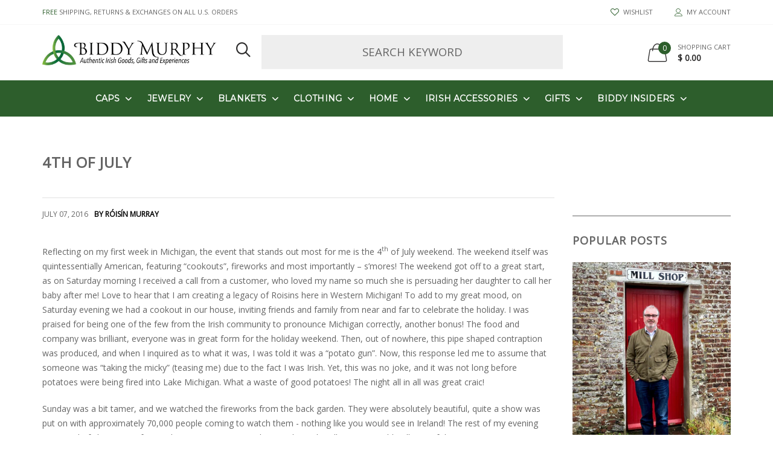

--- FILE ---
content_type: text/html; charset=utf-8
request_url: https://www.biddymurphy.com/blogs/dia-duit/4th-of-july
body_size: 109833
content:

<!doctype html>
<!--[if IE 9]> <html class="ie9 no-js" lang="zxx"  itemscope itemtype="http://schema.org/WebPage"> <![endif]-->
<!--[if (gt IE 9)|!(IE)]><!--> <html class="no-js" lang="en"  itemscope itemtype="http://schema.org/WebPage"> <!--<![endif]-->
	<head>


		<script type="text/javascript" src="https://edge.personalizer.io/storefront/2.0.0/js/shopify/storefront.min.js?key=tydqy-bw1v0zf9ejw4a9on-iohjm&shop=biddy-murphy-2.myshopify.com"></script>
<script>
window.LimeSpot = window.LimeSpot === undefined ? {} : LimeSpot;

LimeSpot.StoreInfo = { Theme: "12August2023-Goodwin Shopify Theme v3 Update" };


LimeSpot.CartItems = [];
</script>





        <link href="//www.biddymurphy.com/cdn/shop/t/29/assets/icomoon.css?v=49279792728862176141691822636" rel="stylesheet" type="text/css" media="all" />
        <link href="//www.biddymurphy.com/cdn/shop/t/29/assets/style-theme-light.scss.css?v=29395803758580604481691823132" rel="stylesheet" type="text/css" media="all" />
        
    
    
        
        <link href="//fonts.googleapis.com/css?family=Open Sans" rel="stylesheet" type="text/css" media="all" />
    
    
        
        <link href="//fonts.googleapis.com/css?family=Montserrat" rel="stylesheet" type="text/css" media="all" />
    
    
    



		<!-- Basic page needs ================================================== -->
<meta charset="utf-8">


<link rel="icon" href="//www.biddymurphy.com/cdn/shop/files/icon2_small.png?v=1614756585"  />
<!-- Goodwin Version 1.6.0 -->

<title> 4th of July  
	 &ndash; Biddy Murphy Irish Gifts 
</title>

	<meta name="description" content="Reflecting on my first week in Michigan, the event that stands out most for me is the 4th of July weekend. The weekend itself was quintessentially American, featuring “cookouts”, fireworks and most importantly – s’mores! The weekend got off to a great start, as on Saturday morning I received a call from a customer, who">

<!-- Social meta ================================================== -->


  <meta property="og:type" content="article">
  <meta property="og:title" content="4th of July">
  <meta property="og:url" content="https://www.biddymurphy.com/blogs/dia-duit/4th-of-july">
  
  


  <meta property="og:description" content="Reflecting on my first week in Michigan, the event that stands out most for me is the 4th of July weekend. The weekend itself was quintessentially American, featuring “cookouts”, fireworks and most importantly – s’mores! The weekend got off to a great start, as on Saturday morning I received a call from a customer, who">


<meta property="og:site_name" content="Biddy Murphy Irish Gifts">



  <meta name="twitter:card" content="summary">




  <meta name="twitter:title" content="4th of July">
  <meta name="twitter:description" content="Reflecting on my first week in Michigan, the event that stands out most for me is the 4th of July weekend. The weekend itself was quintessentially American, featuring “cookouts”, fireworks and most im">
  

<!-- Helpers ================================================== -->
<link rel="canonical" href="https://www.biddymurphy.com/blogs/dia-duit/4th-of-july">
<meta name="viewport" content="width=device-width, initial-scale=1, minimum-scale=1, maximum-scale=1">
<!-- Vendor CSS -->
<style>html{font-family:sans-serif;-ms-text-size-adjust:100%;-webkit-text-size-adjust:100%}body{margin:0}article,aside,details,figcaption,figure,footer,header,hgroup,main,menu,nav,section,summary{display:block}audio,canvas,progress,video{display:inline-block;vertical-align:baseline}audio:not([controls]){display:none;height:0}[hidden],template{display:none}a{background-color:transparent}a:active,a:hover{outline:0}abbr[title]{border-bottom:0;text-decoration:underline;text-decoration:underline dotted}b,strong{font-weight:bold}dfn{font-style:italic}h1{font-size:2em;margin:.67em 0}mark{background:#ff0;color:#000}small{font-size:80%}sub,sup{font-size:75%;line-height:0;position:relative;vertical-align:baseline}sup{top:-0.5em}sub{bottom:-0.25em}img{border:0}svg:not(:root){overflow:hidden}figure{margin:1em 40px}hr{-webkit-box-sizing:content-box;-moz-box-sizing:content-box;box-sizing:content-box;height:0}pre{overflow:auto}code,kbd,pre,samp{font-family:monospace,monospace;font-size:1em}button,input,optgroup,select,textarea{color:inherit;font:inherit;margin:0}button{overflow:visible}button,select{text-transform:none}button,html input[type="button"],input[type="reset"],input[type="submit"]{-webkit-appearance:button;cursor:pointer}button[disabled],html input[disabled]{cursor:default}button::-moz-focus-inner,input::-moz-focus-inner{border:0;padding:0}input{line-height:normal}input[type="checkbox"],input[type="radio"]{-webkit-box-sizing:border-box;-moz-box-sizing:border-box;box-sizing:border-box;padding:0}input[type="number"]::-webkit-inner-spin-button,input[type="number"]::-webkit-outer-spin-button{height:auto}input[type="search"]{-webkit-appearance:textfield;-webkit-box-sizing:content-box;-moz-box-sizing:content-box;box-sizing:content-box}input[type="search"]::-webkit-search-cancel-button,input[type="search"]::-webkit-search-decoration{-webkit-appearance:none}fieldset{border:1px solid silver;margin:0 2px;padding:.35em .625em .75em}legend{border:0;padding:0}textarea{overflow:auto}optgroup{font-weight:bold}table{border-collapse:collapse;border-spacing:0}td,th{padding:0}/* Source: https://github.com/h5bp/html5-boilerplate/blob/master/src/css/main.css */@media print{*,*:before,*:after{color:#000 !important;text-shadow:none !important;background:transparent !important;-webkit-box-shadow:none !important;box-shadow:none !important}a,a:visited{text-decoration:underline}a[href]:after{content:" (" attr(href) ")"}abbr[title]:after{content:" (" attr(title) ")"}a[href^="#"]:after,a[href^="javascript:"]:after{content:""}pre,blockquote{border:1px solid #999;page-break-inside:avoid}thead{display:table-header-group}tr,img{page-break-inside:avoid}img{max-width:100% !important}p,h2,h3{orphans:3;widows:3}h2,h3{page-break-after:avoid}.navbar{display:none}.btn>.caret,.dropup>.btn>.caret{border-top-color:#000 !important}.label{border:1px solid #000}.table{border-collapse:collapse !important}.table td,.table th{background-color:#fff !important}.table-bordered th,.table-bordered td{border:1px solid #ddd !important}}*{-webkit-box-sizing:border-box;-moz-box-sizing:border-box;box-sizing:border-box}*:before,*:after{-webkit-box-sizing:border-box;-moz-box-sizing:border-box;box-sizing:border-box}html{font-size:10px;-webkit-tap-highlight-color:rgba(0,0,0,0)}body{font-size:14px;line-height:1.42857143;background-color:#fff}input,button,select,textarea{font-family:inherit;font-size:inherit;line-height:inherit}a{color:#337ab7;text-decoration:none}a:hover,a:focus{color:#23527c;text-decoration:underline}a:focus{outline:5px auto -webkit-focus-ring-color;outline-offset:-2px}figure{margin:0}img{vertical-align:middle}.img-responsive,.carousel-inner>.item>img,.carousel-inner>.item>a>img{display:block;max-width:100%;height:auto}.img-rounded{border-radius:6px}.img-thumbnail{padding:4px;line-height:1.42857143;background-color:#fff;border:1px solid #ddd;border-radius:4px;-webkit-transition:all .2s ease-in-out;-o-transition:all .2s ease-in-out;transition:all .2s ease-in-out;display:inline-block;max-width:100%;height:auto}.img-circle{border-radius:50%}hr{margin-top:20px;margin-bottom:20px;border:0;border-top:1px solid #eee}.sr-only{position:absolute;width:1px;height:1px;padding:0;margin:-1px;overflow:hidden;clip:rect(0,0,0,0);border:0}.sr-only-focusable:active,.sr-only-focusable:focus{position:static;width:auto;height:auto;margin:0;overflow:visible;clip:auto}[role="button"]{cursor:pointer}h1,h2,h3,h4,h5,h6,.h1,.h2,.h3,.h4,.h5,.h6{font-family:inherit;font-weight:500;line-height:1.1;color:inherit}h1 small,h2 small,h3 small,h4 small,h5 small,h6 small,.h1 small,.h2 small,.h3 small,.h4 small,.h5 small,.h6 small,h1 .small,h2 .small,h3 .small,h4 .small,h5 .small,h6 .small,.h1 .small,.h2 .small,.h3 .small,.h4 .small,.h5 .small,.h6 .small{font-weight:400;line-height:1;color:#777}h1,.h1,h2,.h2,h3,.h3{margin-top:20px;margin-bottom:10px}h1 small,.h1 small,h2 small,.h2 small,h3 small,.h3 small,h1 .small,.h1 .small,h2 .small,.h2 .small,h3 .small,.h3 .small{font-size:65%}h4,.h4,h5,.h5,h6,.h6{margin-top:10px;margin-bottom:10px}h4 small,.h4 small,h5 small,.h5 small,h6 small,.h6 small,h4 .small,.h4 .small,h5 .small,.h5 .small,h6 .small,.h6 .small{font-size:75%}h1,.h1{font-size:36px}h2,.h2{font-size:30px}h3,.h3{font-size:24px}h4,.h4{font-size:18px}h5,.h5{font-size:14px}h6,.h6{font-size:12px}p{margin:0 0 10px}.lead{margin-bottom:20px;font-size:16px;font-weight:300;line-height:1.4}@media(min-width:768px){.lead{font-size:21px}}small,.small{font-size:85%}mark,.mark{padding:.2em;background-color:#fcf8e3}.text-left{text-align:left}.text-right{text-align:right}.text-center{text-align:center}.text-justify{text-align:justify}.text-nowrap{white-space:nowrap}.text-lowercase{text-transform:lowercase}.text-uppercase{text-transform:uppercase}.text-capitalize{text-transform:capitalize}.text-muted{color:#777}.text-primary{color:#337ab7}a.text-primary:hover,a.text-primary:focus{color:#286090}.text-success{color:#3c763d}a.text-success:hover,a.text-success:focus{color:#2b542c}.text-info{color:#31708f}a.text-info:hover,a.text-info:focus{color:#245269}.text-warning{color:#8a6d3b}a.text-warning:hover,a.text-warning:focus{color:#66512c}.text-danger{color:#a94442}a.text-danger:hover,a.text-danger:focus{color:#843534}.bg-primary{color:#fff;background-color:#337ab7}a.bg-primary:hover,a.bg-primary:focus{background-color:#286090}.bg-success{background-color:#dff0d8}a.bg-success:hover,a.bg-success:focus{background-color:#c1e2b3}.bg-info{background-color:#d9edf7}a.bg-info:hover,a.bg-info:focus{background-color:#afd9ee}.bg-warning{background-color:#fcf8e3}a.bg-warning:hover,a.bg-warning:focus{background-color:#f7ecb5}.bg-danger{background-color:#f2dede}a.bg-danger:hover,a.bg-danger:focus{background-color:#e4b9b9}.page-header{padding-bottom:9px;margin:40px 0 20px;border-bottom:1px solid #eee}ul,ol{margin-top:0;margin-bottom:10px}ul ul,ol ul,ul ol,ol ol{margin-bottom:0}.list-unstyled{padding-left:0;list-style:none}.list-inline{padding-left:0;list-style:none;margin-left:-5px}.list-inline>li{display:inline-block;padding-right:5px;padding-left:5px}dl{margin-top:0;margin-bottom:20px}dt,dd{line-height:1.42857143}dt{font-weight:700}dd{margin-left:0}@media(min-width:768px){.dl-horizontal dt{float:left;width:160px;clear:left;text-align:right;overflow:hidden;text-overflow:ellipsis;white-space:nowrap}.dl-horizontal dd{margin-left:180px}}abbr[title],abbr[data-original-title]{cursor:help}.initialism{font-size:90%;text-transform:uppercase}blockquote{padding:10px 20px;margin:0 0 20px;font-size:17.5px;border-left:5px solid #eee}blockquote p:last-child,blockquote ul:last-child,blockquote ol:last-child{margin-bottom:0}blockquote footer,blockquote small,blockquote .small{display:block;font-size:80%;line-height:1.42857143;color:#777}blockquote footer:before,blockquote small:before,blockquote .small:before{content:"\2014 \00A0"}.blockquote-reverse,blockquote.pull-right{padding-right:15px;padding-left:0;text-align:right;border-right:5px solid #eee;border-left:0}.blockquote-reverse footer:before,blockquote.pull-right footer:before,.blockquote-reverse small:before,blockquote.pull-right small:before,.blockquote-reverse .small:before,blockquote.pull-right .small:before{content:""}.blockquote-reverse footer:after,blockquote.pull-right footer:after,.blockquote-reverse small:after,blockquote.pull-right small:after,.blockquote-reverse .small:after,blockquote.pull-right .small:after{content:"\00A0 \2014"}address{margin-bottom:20px;font-style:normal;line-height:1.42857143}code,kbd,pre,samp{font-family:Menlo,Monaco,Consolas,"Courier New",monospace}code{padding:2px 4px;font-size:90%;color:#c7254e;background-color:#f9f2f4;border-radius:4px}kbd{padding:2px 4px;font-size:90%;color:#fff;background-color:#333;border-radius:3px;-webkit-box-shadow:inset 0 -1px 0 rgba(0,0,0,0.25);box-shadow:inset 0 -1px 0 rgba(0,0,0,0.25)}kbd kbd{padding:0;font-size:100%;font-weight:700;-webkit-box-shadow:none;box-shadow:none}pre{display:block;padding:9.5px;margin:0 0 10px;font-size:13px;line-height:1.42857143;color:#333;word-break:break-all;word-wrap:break-word;background-color:#f5f5f5;border:1px solid #ccc;border-radius:4px}pre code{padding:0;font-size:inherit;color:inherit;white-space:pre-wrap;background-color:transparent;border-radius:0}.pre-scrollable{max-height:340px;overflow-y:scroll}.container{padding-right:15px;padding-left:15px;margin-right:auto;margin-left:auto}@media(min-width:768px){.container{width:750px}}@media(min-width:992px){.container{width:970px}}@media(min-width:1200px){.container{width:1170px}}.container-fluid{padding-right:15px;padding-left:15px;margin-right:auto;margin-left:auto}.row{margin-right:-15px;margin-left:-15px}.row-no-gutters{margin-right:0;margin-left:0}.row-no-gutters [class*="col-"]{padding-right:0;padding-left:0}.col-xs-1,.col-sm-1,.col-md-1,.col-lg-1,.col-xs-2,.col-sm-2,.col-md-2,.col-lg-2,.col-xs-3,.col-sm-3,.col-md-3,.col-lg-3,.col-xs-4,.col-sm-4,.col-md-4,.col-lg-4,.col-xs-5,.col-sm-5,.col-md-5,.col-lg-5,.col-xs-6,.col-sm-6,.col-md-6,.col-lg-6,.col-xs-7,.col-sm-7,.col-md-7,.col-lg-7,.col-xs-8,.col-sm-8,.col-md-8,.col-lg-8,.col-xs-9,.col-sm-9,.col-md-9,.col-lg-9,.col-xs-10,.col-sm-10,.col-md-10,.col-lg-10,.col-xs-11,.col-sm-11,.col-md-11,.col-lg-11,.col-xs-12,.col-sm-12,.col-md-12,.col-lg-12{position:relative;min-height:1px;padding-right:15px;padding-left:15px}.col-xs-1,.col-xs-2,.col-xs-3,.col-xs-4,.col-xs-5,.col-xs-6,.col-xs-7,.col-xs-8,.col-xs-9,.col-xs-10,.col-xs-11,.col-xs-12{float:left}.col-xs-12{width:100%}.col-xs-11{width:91.66666667%}.col-xs-10{width:83.33333333%}.col-xs-9{width:75%}.col-xs-8{width:66.66666667%}.col-xs-7{width:58.33333333%}.col-xs-6{width:50%}.col-xs-5{width:41.66666667%}.col-xs-4{width:33.33333333%}.col-xs-3{width:25%}.col-xs-2{width:16.66666667%}.col-xs-1{width:8.33333333%}.col-xs-pull-12{right:100%}.col-xs-pull-11{right:91.66666667%}.col-xs-pull-10{right:83.33333333%}.col-xs-pull-9{right:75%}.col-xs-pull-8{right:66.66666667%}.col-xs-pull-7{right:58.33333333%}.col-xs-pull-6{right:50%}.col-xs-pull-5{right:41.66666667%}.col-xs-pull-4{right:33.33333333%}.col-xs-pull-3{right:25%}.col-xs-pull-2{right:16.66666667%}.col-xs-pull-1{right:8.33333333%}.col-xs-pull-0{right:auto}.col-xs-push-12{left:100%}.col-xs-push-11{left:91.66666667%}.col-xs-push-10{left:83.33333333%}.col-xs-push-9{left:75%}.col-xs-push-8{left:66.66666667%}.col-xs-push-7{left:58.33333333%}.col-xs-push-6{left:50%}.col-xs-push-5{left:41.66666667%}.col-xs-push-4{left:33.33333333%}.col-xs-push-3{left:25%}.col-xs-push-2{left:16.66666667%}.col-xs-push-1{left:8.33333333%}.col-xs-push-0{left:auto}.col-xs-offset-12{margin-left:100%}.col-xs-offset-11{margin-left:91.66666667%}.col-xs-offset-10{margin-left:83.33333333%}.col-xs-offset-9{margin-left:75%}.col-xs-offset-8{margin-left:66.66666667%}.col-xs-offset-7{margin-left:58.33333333%}.col-xs-offset-6{margin-left:50%}.col-xs-offset-5{margin-left:41.66666667%}.col-xs-offset-4{margin-left:33.33333333%}.col-xs-offset-3{margin-left:25%}.col-xs-offset-2{margin-left:16.66666667%}.col-xs-offset-1{margin-left:8.33333333%}.col-xs-offset-0{margin-left:0}@media(min-width:768px){.col-sm-1,.col-sm-2,.col-sm-3,.col-sm-4,.col-sm-5,.col-sm-6,.col-sm-7,.col-sm-8,.col-sm-9,.col-sm-10,.col-sm-11,.col-sm-12{float:left}.col-sm-12{width:100%}.col-sm-11{width:91.66666667%}.col-sm-10{width:83.33333333%}.col-sm-9{width:75%}.col-sm-8{width:66.66666667%}.col-sm-7{width:58.33333333%}.col-sm-6{width:50%}.col-sm-5{width:41.66666667%}.col-sm-4{width:33.33333333%}.col-sm-3{width:25%}.col-sm-2{width:16.66666667%}.col-sm-1{width:8.33333333%}.col-sm-pull-12{right:100%}.col-sm-pull-11{right:91.66666667%}.col-sm-pull-10{right:83.33333333%}.col-sm-pull-9{right:75%}.col-sm-pull-8{right:66.66666667%}.col-sm-pull-7{right:58.33333333%}.col-sm-pull-6{right:50%}.col-sm-pull-5{right:41.66666667%}.col-sm-pull-4{right:33.33333333%}.col-sm-pull-3{right:25%}.col-sm-pull-2{right:16.66666667%}.col-sm-pull-1{right:8.33333333%}.col-sm-pull-0{right:auto}.col-sm-push-12{left:100%}.col-sm-push-11{left:91.66666667%}.col-sm-push-10{left:83.33333333%}.col-sm-push-9{left:75%}.col-sm-push-8{left:66.66666667%}.col-sm-push-7{left:58.33333333%}.col-sm-push-6{left:50%}.col-sm-push-5{left:41.66666667%}.col-sm-push-4{left:33.33333333%}.col-sm-push-3{left:25%}.col-sm-push-2{left:16.66666667%}.col-sm-push-1{left:8.33333333%}.col-sm-push-0{left:auto}.col-sm-offset-12{margin-left:100%}.col-sm-offset-11{margin-left:91.66666667%}.col-sm-offset-10{margin-left:83.33333333%}.col-sm-offset-9{margin-left:75%}.col-sm-offset-8{margin-left:66.66666667%}.col-sm-offset-7{margin-left:58.33333333%}.col-sm-offset-6{margin-left:50%}.col-sm-offset-5{margin-left:41.66666667%}.col-sm-offset-4{margin-left:33.33333333%}.col-sm-offset-3{margin-left:25%}.col-sm-offset-2{margin-left:16.66666667%}.col-sm-offset-1{margin-left:8.33333333%}.col-sm-offset-0{margin-left:0}}@media(min-width:992px){.col-md-1,.col-md-2,.col-md-3,.col-md-4,.col-md-5,.col-md-6,.col-md-7,.col-md-8,.col-md-9,.col-md-10,.col-md-11,.col-md-12{float:left}.col-md-12{width:100%}.col-md-11{width:91.66666667%}.col-md-10{width:83.33333333%}.col-md-9{width:75%}.col-md-8{width:66.66666667%}.col-md-7{width:58.33333333%}.col-md-6{width:50%}.col-md-5{width:41.66666667%}.col-md-4{width:33.33333333%}.col-md-3{width:25%}.col-md-2{width:16.66666667%}.col-md-1{width:8.33333333%}.col-md-pull-12{right:100%}.col-md-pull-11{right:91.66666667%}.col-md-pull-10{right:83.33333333%}.col-md-pull-9{right:75%}.col-md-pull-8{right:66.66666667%}.col-md-pull-7{right:58.33333333%}.col-md-pull-6{right:50%}.col-md-pull-5{right:41.66666667%}.col-md-pull-4{right:33.33333333%}.col-md-pull-3{right:25%}.col-md-pull-2{right:16.66666667%}.col-md-pull-1{right:8.33333333%}.col-md-pull-0{right:auto}.col-md-push-12{left:100%}.col-md-push-11{left:91.66666667%}.col-md-push-10{left:83.33333333%}.col-md-push-9{left:75%}.col-md-push-8{left:66.66666667%}.col-md-push-7{left:58.33333333%}.col-md-push-6{left:50%}.col-md-push-5{left:41.66666667%}.col-md-push-4{left:33.33333333%}.col-md-push-3{left:25%}.col-md-push-2{left:16.66666667%}.col-md-push-1{left:8.33333333%}.col-md-push-0{left:auto}.col-md-offset-12{margin-left:100%}.col-md-offset-11{margin-left:91.66666667%}.col-md-offset-10{margin-left:83.33333333%}.col-md-offset-9{margin-left:75%}.col-md-offset-8{margin-left:66.66666667%}.col-md-offset-7{margin-left:58.33333333%}.col-md-offset-6{margin-left:50%}.col-md-offset-5{margin-left:41.66666667%}.col-md-offset-4{margin-left:33.33333333%}.col-md-offset-3{margin-left:25%}.col-md-offset-2{margin-left:16.66666667%}.col-md-offset-1{margin-left:8.33333333%}.col-md-offset-0{margin-left:0}}@media(min-width:1200px){.col-lg-1,.col-lg-2,.col-lg-3,.col-lg-4,.col-lg-5,.col-lg-6,.col-lg-7,.col-lg-8,.col-lg-9,.col-lg-10,.col-lg-11,.col-lg-12{float:left}.col-lg-12{width:100%}.col-lg-11{width:91.66666667%}.col-lg-10{width:83.33333333%}.col-lg-9{width:75%}.col-lg-8{width:66.66666667%}.col-lg-7{width:58.33333333%}.col-lg-6{width:50%}.col-lg-5{width:41.66666667%}.col-lg-4{width:33.33333333%}.col-lg-3{width:25%}.col-lg-2{width:16.66666667%}.col-lg-1{width:8.33333333%}.col-lg-pull-12{right:100%}.col-lg-pull-11{right:91.66666667%}.col-lg-pull-10{right:83.33333333%}.col-lg-pull-9{right:75%}.col-lg-pull-8{right:66.66666667%}.col-lg-pull-7{right:58.33333333%}.col-lg-pull-6{right:50%}.col-lg-pull-5{right:41.66666667%}.col-lg-pull-4{right:33.33333333%}.col-lg-pull-3{right:25%}.col-lg-pull-2{right:16.66666667%}.col-lg-pull-1{right:8.33333333%}.col-lg-pull-0{right:auto}.col-lg-push-12{left:100%}.col-lg-push-11{left:91.66666667%}.col-lg-push-10{left:83.33333333%}.col-lg-push-9{left:75%}.col-lg-push-8{left:66.66666667%}.col-lg-push-7{left:58.33333333%}.col-lg-push-6{left:50%}.col-lg-push-5{left:41.66666667%}.col-lg-push-4{left:33.33333333%}.col-lg-push-3{left:25%}.col-lg-push-2{left:16.66666667%}.col-lg-push-1{left:8.33333333%}.col-lg-push-0{left:auto}.col-lg-offset-12{margin-left:100%}.col-lg-offset-11{margin-left:91.66666667%}.col-lg-offset-10{margin-left:83.33333333%}.col-lg-offset-9{margin-left:75%}.col-lg-offset-8{margin-left:66.66666667%}.col-lg-offset-7{margin-left:58.33333333%}.col-lg-offset-6{margin-left:50%}.col-lg-offset-5{margin-left:41.66666667%}.col-lg-offset-4{margin-left:33.33333333%}.col-lg-offset-3{margin-left:25%}.col-lg-offset-2{margin-left:16.66666667%}.col-lg-offset-1{margin-left:8.33333333%}.col-lg-offset-0{margin-left:0}}table{background-color:transparent}table col[class*="col-"]{position:static;display:table-column;float:none}table td[class*="col-"],table th[class*="col-"]{position:static;display:table-cell;float:none}caption{padding-top:8px;padding-bottom:8px;color:#777;text-align:left}th{text-align:left}.table{width:100%;max-width:100%;margin-bottom:20px}.table>thead>tr>th,.table>tbody>tr>th,.table>tfoot>tr>th,.table>thead>tr>td,.table>tbody>tr>td,.table>tfoot>tr>td{padding:8px;line-height:1.42857143;vertical-align:top;border-top:1px solid #ddd}.table>thead>tr>th{vertical-align:bottom;border-bottom:2px solid #ddd}.table>caption+thead>tr:first-child>th,.table>colgroup+thead>tr:first-child>th,.table>thead:first-child>tr:first-child>th,.table>caption+thead>tr:first-child>td,.table>colgroup+thead>tr:first-child>td,.table>thead:first-child>tr:first-child>td{border-top:0}.table>tbody+tbody{border-top:2px solid #ddd}.table .table{background-color:#fff}.table-condensed>thead>tr>th,.table-condensed>tbody>tr>th,.table-condensed>tfoot>tr>th,.table-condensed>thead>tr>td,.table-condensed>tbody>tr>td,.table-condensed>tfoot>tr>td{padding:5px}.table-bordered{border:1px solid #ddd}.table-bordered>thead>tr>th,.table-bordered>tbody>tr>th,.table-bordered>tfoot>tr>th,.table-bordered>thead>tr>td,.table-bordered>tbody>tr>td,.table-bordered>tfoot>tr>td{border:1px solid #ddd}.table-bordered>thead>tr>th,.table-bordered>thead>tr>td{border-bottom-width:2px}.table-striped>tbody>tr:nth-of-type(odd){background-color:#f9f9f9}.table-hover>tbody>tr:hover{background-color:#f5f5f5}.table>thead>tr>td.active,.table>tbody>tr>td.active,.table>tfoot>tr>td.active,.table>thead>tr>th.active,.table>tbody>tr>th.active,.table>tfoot>tr>th.active,.table>thead>tr.active>td,.table>tbody>tr.active>td,.table>tfoot>tr.active>td,.table>thead>tr.active>th,.table>tbody>tr.active>th,.table>tfoot>tr.active>th{background-color:#f5f5f5}.table-hover>tbody>tr>td.active:hover,.table-hover>tbody>tr>th.active:hover,.table-hover>tbody>tr.active:hover>td,.table-hover>tbody>tr:hover>.active,.table-hover>tbody>tr.active:hover>th{background-color:#e8e8e8}.table>thead>tr>td.success,.table>tbody>tr>td.success,.table>tfoot>tr>td.success,.table>thead>tr>th.success,.table>tbody>tr>th.success,.table>tfoot>tr>th.success,.table>thead>tr.success>td,.table>tbody>tr.success>td,.table>tfoot>tr.success>td,.table>thead>tr.success>th,.table>tbody>tr.success>th,.table>tfoot>tr.success>th{background-color:#dff0d8}.table-hover>tbody>tr>td.success:hover,.table-hover>tbody>tr>th.success:hover,.table-hover>tbody>tr.success:hover>td,.table-hover>tbody>tr:hover>.success,.table-hover>tbody>tr.success:hover>th{background-color:#d0e9c6}.table>thead>tr>td.info,.table>tbody>tr>td.info,.table>tfoot>tr>td.info,.table>thead>tr>th.info,.table>tbody>tr>th.info,.table>tfoot>tr>th.info,.table>thead>tr.info>td,.table>tbody>tr.info>td,.table>tfoot>tr.info>td,.table>thead>tr.info>th,.table>tbody>tr.info>th,.table>tfoot>tr.info>th{background-color:#d9edf7}.table-hover>tbody>tr>td.info:hover,.table-hover>tbody>tr>th.info:hover,.table-hover>tbody>tr.info:hover>td,.table-hover>tbody>tr:hover>.info,.table-hover>tbody>tr.info:hover>th{background-color:#c4e3f3}.table>thead>tr>td.warning,.table>tbody>tr>td.warning,.table>tfoot>tr>td.warning,.table>thead>tr>th.warning,.table>tbody>tr>th.warning,.table>tfoot>tr>th.warning,.table>thead>tr.warning>td,.table>tbody>tr.warning>td,.table>tfoot>tr.warning>td,.table>thead>tr.warning>th,.table>tbody>tr.warning>th,.table>tfoot>tr.warning>th{background-color:#fcf8e3}.table-hover>tbody>tr>td.warning:hover,.table-hover>tbody>tr>th.warning:hover,.table-hover>tbody>tr.warning:hover>td,.table-hover>tbody>tr:hover>.warning,.table-hover>tbody>tr.warning:hover>th{background-color:#faf2cc}.table>thead>tr>td.danger,.table>tbody>tr>td.danger,.table>tfoot>tr>td.danger,.table>thead>tr>th.danger,.table>tbody>tr>th.danger,.table>tfoot>tr>th.danger,.table>thead>tr.danger>td,.table>tbody>tr.danger>td,.table>tfoot>tr.danger>td,.table>thead>tr.danger>th,.table>tbody>tr.danger>th,.table>tfoot>tr.danger>th{background-color:#f2dede}.table-hover>tbody>tr>td.danger:hover,.table-hover>tbody>tr>th.danger:hover,.table-hover>tbody>tr.danger:hover>td,.table-hover>tbody>tr:hover>.danger,.table-hover>tbody>tr.danger:hover>th{background-color:#ebcccc}.table-responsive{min-height:.01%;overflow-x:auto}@media screen and (max-width:767px){.table-responsive{width:100%;margin-bottom:15px;overflow-y:hidden;-ms-overflow-style:-ms-autohiding-scrollbar;border:1px solid #ddd}.table-responsive>.table{margin-bottom:0}.table-responsive>.table>thead>tr>th,.table-responsive>.table>tbody>tr>th,.table-responsive>.table>tfoot>tr>th,.table-responsive>.table>thead>tr>td,.table-responsive>.table>tbody>tr>td,.table-responsive>.table>tfoot>tr>td{white-space:nowrap}.table-responsive>.table-bordered{border:0}.table-responsive>.table-bordered>thead>tr>th:first-child,.table-responsive>.table-bordered>tbody>tr>th:first-child,.table-responsive>.table-bordered>tfoot>tr>th:first-child,.table-responsive>.table-bordered>thead>tr>td:first-child,.table-responsive>.table-bordered>tbody>tr>td:first-child,.table-responsive>.table-bordered>tfoot>tr>td:first-child{border-left:0}.table-responsive>.table-bordered>thead>tr>th:last-child,.table-responsive>.table-bordered>tbody>tr>th:last-child,.table-responsive>.table-bordered>tfoot>tr>th:last-child,.table-responsive>.table-bordered>thead>tr>td:last-child,.table-responsive>.table-bordered>tbody>tr>td:last-child,.table-responsive>.table-bordered>tfoot>tr>td:last-child{border-right:0}.table-responsive>.table-bordered>tbody>tr:last-child>th,.table-responsive>.table-bordered>tfoot>tr:last-child>th,.table-responsive>.table-bordered>tbody>tr:last-child>td,.table-responsive>.table-bordered>tfoot>tr:last-child>td{border-bottom:0}}fieldset{min-width:0;padding:0;margin:0;border:0}legend{display:block;width:100%;padding:0;margin-bottom:20px;font-size:21px;line-height:inherit;color:#333;border:0;border-bottom:1px solid #e5e5e5}label{display:inline-block;max-width:100%;margin-bottom:5px;font-weight:700}input[type="search"]{-webkit-box-sizing:border-box;-moz-box-sizing:border-box;box-sizing:border-box;-webkit-appearance:none;appearance:none}input[type="radio"],input[type="checkbox"]{margin:4px 0 0;margin-top:1px \9;line-height:normal}input[type="radio"][disabled],input[type="checkbox"][disabled],input[type="radio"].disabled,input[type="checkbox"].disabled,fieldset[disabled] input[type="radio"],fieldset[disabled] input[type="checkbox"]{cursor:not-allowed}input[type="file"]{display:block}input[type="range"]{display:block;width:100%}select[multiple],select[size]{height:auto}input[type="file"]:focus,input[type="radio"]:focus,input[type="checkbox"]:focus{outline:5px auto -webkit-focus-ring-color;outline-offset:-2px}output{display:block;padding-top:7px;font-size:14px;line-height:1.42857143;color:#555}.form-control{display:block;width:100%;height:34px;padding:6px 12px;font-size:14px;line-height:1.42857143;color:#555;background-color:#fff;background-image:none;border:1px solid #ccc;border-radius:4px;-webkit-box-shadow:inset 0 1px 1px rgba(0,0,0,0.075);box-shadow:inset 0 1px 1px rgba(0,0,0,0.075);-webkit-transition:border-color ease-in-out .15s,-webkit-box-shadow ease-in-out .15s;-o-transition:border-color ease-in-out .15s,box-shadow ease-in-out .15s;transition:border-color ease-in-out .15s,box-shadow ease-in-out .15s}.form-control:focus{border-color:#66afe9;outline:0;-webkit-box-shadow:inset 0 1px 1px rgba(0,0,0,.075),0 0 8px rgba(102,175,233,0.6);box-shadow:inset 0 1px 1px rgba(0,0,0,.075),0 0 8px rgba(102,175,233,0.6)}.form-control::-moz-placeholder{color:#999;opacity:1}.form-control:-ms-input-placeholder{color:#999}.form-control::-webkit-input-placeholder{color:#999}.form-control::-ms-expand{background-color:transparent;border:0}.form-control[disabled],.form-control[readonly],fieldset[disabled] .form-control{background-color:#eee;opacity:1}.form-control[disabled],fieldset[disabled] .form-control{cursor:not-allowed}textarea.form-control{height:auto}@media screen and (-webkit-min-device-pixel-ratio:0){input[type="date"].form-control,input[type="time"].form-control,input[type="datetime-local"].form-control,input[type="month"].form-control{line-height:34px}input[type="date"].input-sm,input[type="time"].input-sm,input[type="datetime-local"].input-sm,input[type="month"].input-sm,.input-group-sm input[type="date"],.input-group-sm input[type="time"],.input-group-sm input[type="datetime-local"],.input-group-sm input[type="month"]{line-height:30px}input[type="date"].input-lg,input[type="time"].input-lg,input[type="datetime-local"].input-lg,input[type="month"].input-lg,.input-group-lg input[type="date"],.input-group-lg input[type="time"],.input-group-lg input[type="datetime-local"],.input-group-lg input[type="month"]{line-height:46px}}.form-group{margin-bottom:15px}.radio,.checkbox{position:relative;display:block;margin-top:10px;margin-bottom:10px}.radio.disabled label,.checkbox.disabled label,fieldset[disabled] .radio label,fieldset[disabled] .checkbox label{cursor:not-allowed}.radio label,.checkbox label{min-height:20px;padding-left:20px;margin-bottom:0;font-weight:400;cursor:pointer}.radio input[type="radio"],.radio-inline input[type="radio"],.checkbox input[type="checkbox"],.checkbox-inline input[type="checkbox"]{position:absolute;margin-top:4px \9;margin-left:-20px}.radio+.radio,.checkbox+.checkbox{margin-top:-5px}.radio-inline,.checkbox-inline{position:relative;display:inline-block;padding-left:20px;margin-bottom:0;font-weight:400;vertical-align:middle;cursor:pointer}.radio-inline.disabled,.checkbox-inline.disabled,fieldset[disabled] .radio-inline,fieldset[disabled] .checkbox-inline{cursor:not-allowed}.radio-inline+.radio-inline,.checkbox-inline+.checkbox-inline{margin-top:0;margin-left:10px}.form-control-static{min-height:34px;padding-top:7px;padding-bottom:7px;margin-bottom:0}.form-control-static.input-lg,.form-control-static.input-sm{padding-right:0;padding-left:0}.input-sm{height:30px;padding:5px 10px;font-size:12px;line-height:1.5;border-radius:3px}select.input-sm{height:30px;line-height:30px}textarea.input-sm,select[multiple].input-sm{height:auto}.form-group-sm .form-control{height:30px;padding:5px 10px;font-size:12px;line-height:1.5;border-radius:3px}.form-group-sm select.form-control{height:30px;line-height:30px}.form-group-sm textarea.form-control,.form-group-sm select[multiple].form-control{height:auto}.form-group-sm .form-control-static{height:30px;min-height:32px;padding:6px 10px;font-size:12px;line-height:1.5}.input-lg{height:46px;padding:10px 16px;font-size:18px;line-height:1.3333333;border-radius:6px}select.input-lg{height:46px;line-height:46px}textarea.input-lg,select[multiple].input-lg{height:auto}.form-group-lg .form-control{height:46px;padding:10px 16px;font-size:18px;line-height:1.3333333;border-radius:6px}.form-group-lg select.form-control{height:46px;line-height:46px}.form-group-lg textarea.form-control,.form-group-lg select[multiple].form-control{height:auto}.form-group-lg .form-control-static{height:46px;min-height:38px;padding:11px 16px;font-size:18px;line-height:1.3333333}.has-feedback{position:relative}.has-feedback .form-control{padding-right:42.5px}.form-control-feedback{position:absolute;top:0;right:0;z-index:2;display:block;width:34px;height:34px;line-height:34px;text-align:center;pointer-events:none}.input-lg+.form-control-feedback,.input-group-lg+.form-control-feedback,.form-group-lg .form-control+.form-control-feedback{width:46px;height:46px;line-height:46px}.input-sm+.form-control-feedback,.input-group-sm+.form-control-feedback,.form-group-sm .form-control+.form-control-feedback{width:30px;height:30px;line-height:30px}.has-success .help-block,.has-success .control-label,.has-success .radio,.has-success .checkbox,.has-success .radio-inline,.has-success .checkbox-inline,.has-success.radio label,.has-success.checkbox label,.has-success.radio-inline label,.has-success.checkbox-inline label{color:#3c763d}.has-success .form-control{border-color:#3c763d;-webkit-box-shadow:inset 0 1px 1px rgba(0,0,0,0.075);box-shadow:inset 0 1px 1px rgba(0,0,0,0.075)}.has-success .form-control:focus{border-color:#2b542c;-webkit-box-shadow:inset 0 1px 1px rgba(0,0,0,0.075),0 0 6px #67b168;box-shadow:inset 0 1px 1px rgba(0,0,0,0.075),0 0 6px #67b168}.has-success .input-group-addon{color:#3c763d;background-color:#dff0d8;border-color:#3c763d}.has-success .form-control-feedback{color:#3c763d}.has-warning .help-block,.has-warning .control-label,.has-warning .radio,.has-warning .checkbox,.has-warning .radio-inline,.has-warning .checkbox-inline,.has-warning.radio label,.has-warning.checkbox label,.has-warning.radio-inline label,.has-warning.checkbox-inline label{color:#8a6d3b}.has-warning .form-control{border-color:#8a6d3b;-webkit-box-shadow:inset 0 1px 1px rgba(0,0,0,0.075);box-shadow:inset 0 1px 1px rgba(0,0,0,0.075)}.has-warning .form-control:focus{border-color:#66512c;-webkit-box-shadow:inset 0 1px 1px rgba(0,0,0,0.075),0 0 6px #c0a16b;box-shadow:inset 0 1px 1px rgba(0,0,0,0.075),0 0 6px #c0a16b}.has-warning .input-group-addon{color:#8a6d3b;background-color:#fcf8e3;border-color:#8a6d3b}.has-warning .form-control-feedback{color:#8a6d3b}.has-error .help-block,.has-error .control-label,.has-error .radio,.has-error .checkbox,.has-error .radio-inline,.has-error .checkbox-inline,.has-error.radio label,.has-error.checkbox label,.has-error.radio-inline label,.has-error.checkbox-inline label{color:#a94442}.has-error .form-control{border-color:#a94442;-webkit-box-shadow:inset 0 1px 1px rgba(0,0,0,0.075);box-shadow:inset 0 1px 1px rgba(0,0,0,0.075)}.has-error .form-control:focus{border-color:#843534;-webkit-box-shadow:inset 0 1px 1px rgba(0,0,0,0.075),0 0 6px #ce8483;box-shadow:inset 0 1px 1px rgba(0,0,0,0.075),0 0 6px #ce8483}.has-error .input-group-addon{color:#a94442;background-color:#f2dede;border-color:#a94442}.has-error .form-control-feedback{color:#a94442}.has-feedback label~.form-control-feedback{top:25px}.has-feedback label.sr-only~.form-control-feedback{top:0}.help-block{display:block;margin-top:5px;margin-bottom:10px;color:#737373}@media(min-width:768px){.form-inline .form-group{display:inline-block;margin-bottom:0;vertical-align:middle}.form-inline .form-control{display:inline-block;width:auto;vertical-align:middle}.form-inline .form-control-static{display:inline-block}.form-inline .input-group{display:inline-table;vertical-align:middle}.form-inline .input-group .input-group-addon,.form-inline .input-group .input-group-btn,.form-inline .input-group .form-control{width:auto}.form-inline .input-group>.form-control{width:100%}.form-inline .control-label{margin-bottom:0;vertical-align:middle}.form-inline .radio,.form-inline .checkbox{display:inline-block;margin-top:0;margin-bottom:0;vertical-align:middle}.form-inline .radio label,.form-inline .checkbox label{padding-left:0}.form-inline .radio input[type="radio"],.form-inline .checkbox input[type="checkbox"]{position:relative;margin-left:0}.form-inline .has-feedback .form-control-feedback{top:0}}.form-horizontal .radio,.form-horizontal .checkbox,.form-horizontal .radio-inline,.form-horizontal .checkbox-inline{padding-top:7px;margin-top:0;margin-bottom:0}.form-horizontal .radio,.form-horizontal .checkbox{min-height:27px}.form-horizontal .form-group{margin-right:-15px;margin-left:-15px}@media(min-width:768px){.form-horizontal .control-label{padding-top:7px;margin-bottom:0;text-align:right}}.form-horizontal .has-feedback .form-control-feedback{right:15px}@media(min-width:768px){.form-horizontal .form-group-lg .control-label{padding-top:11px;font-size:18px}}@media(min-width:768px){.form-horizontal .form-group-sm .control-label{padding-top:6px;font-size:12px}}.btn{display:inline-block;margin-bottom:0;font-weight:normal;text-align:center;white-space:nowrap;vertical-align:middle;-ms-touch-action:manipulation;touch-action:manipulation;cursor:pointer;background-image:none;border:1px solid transparent;padding:6px 12px;font-size:14px;line-height:1.42857143;border-radius:4px;-webkit-user-select:none;-moz-user-select:none;-ms-user-select:none;user-select:none}.btn:focus,.btn:active:focus,.btn.active:focus,.btn.focus,.btn:active.focus,.btn.active.focus{outline:5px auto -webkit-focus-ring-color;outline-offset:-2px}.btn:hover,.btn:focus,.btn.focus{color:#333;text-decoration:none}.btn:active,.btn.active{background-image:none;outline:0;-webkit-box-shadow:inset 0 3px 5px rgba(0,0,0,0.125);box-shadow:inset 0 3px 5px rgba(0,0,0,0.125)}.btn.disabled,.btn[disabled],fieldset[disabled] .btn{cursor:not-allowed;filter:alpha(opacity=65);opacity:.65;-webkit-box-shadow:none;box-shadow:none}a.btn.disabled,fieldset[disabled] a.btn{pointer-events:none}.btn-default{color:#333;background-color:#fff;border-color:#ccc}.btn-default:focus,.btn-default.focus{color:#333;background-color:#e6e6e6;border-color:#8c8c8c}.btn-default:hover{color:#333;background-color:#e6e6e6;border-color:#adadad}.btn-default:active,.btn-default.active,.open>.dropdown-toggle.btn-default{color:#333;background-color:#e6e6e6;background-image:none;border-color:#adadad}.btn-default:active:hover,.btn-default.active:hover,.open>.dropdown-toggle.btn-default:hover,.btn-default:active:focus,.btn-default.active:focus,.open>.dropdown-toggle.btn-default:focus,.btn-default:active.focus,.btn-default.active.focus,.open>.dropdown-toggle.btn-default.focus{color:#333;background-color:#d4d4d4;border-color:#8c8c8c}.btn-default.disabled:hover,.btn-default[disabled]:hover,fieldset[disabled] .btn-default:hover,.btn-default.disabled:focus,.btn-default[disabled]:focus,fieldset[disabled] .btn-default:focus,.btn-default.disabled.focus,.btn-default[disabled].focus,fieldset[disabled] .btn-default.focus{background-color:#fff;border-color:#ccc}.btn-default .badge{color:#fff;background-color:#333}.btn-primary{color:#fff;background-color:#337ab7;border-color:#2e6da4}.btn-primary:focus,.btn-primary.focus{color:#fff;background-color:#286090;border-color:#122b40}.btn-primary:hover{color:#fff;background-color:#286090;border-color:#204d74}.btn-primary:active,.btn-primary.active,.open>.dropdown-toggle.btn-primary{color:#fff;background-color:#286090;background-image:none;border-color:#204d74}.btn-primary:active:hover,.btn-primary.active:hover,.open>.dropdown-toggle.btn-primary:hover,.btn-primary:active:focus,.btn-primary.active:focus,.open>.dropdown-toggle.btn-primary:focus,.btn-primary:active.focus,.btn-primary.active.focus,.open>.dropdown-toggle.btn-primary.focus{color:#fff;background-color:#204d74;border-color:#122b40}.btn-primary.disabled:hover,.btn-primary[disabled]:hover,fieldset[disabled] .btn-primary:hover,.btn-primary.disabled:focus,.btn-primary[disabled]:focus,fieldset[disabled] .btn-primary:focus,.btn-primary.disabled.focus,.btn-primary[disabled].focus,fieldset[disabled] .btn-primary.focus{background-color:#337ab7;border-color:#2e6da4}.btn-primary .badge{color:#337ab7;background-color:#fff}.btn-success{color:#fff;background-color:#5cb85c;border-color:#4cae4c}.btn-success:focus,.btn-success.focus{color:#fff;background-color:#449d44;border-color:#255625}.btn-success:hover{color:#fff;background-color:#449d44;border-color:#398439}.btn-success:active,.btn-success.active,.open>.dropdown-toggle.btn-success{color:#fff;background-color:#449d44;background-image:none;border-color:#398439}.btn-success:active:hover,.btn-success.active:hover,.open>.dropdown-toggle.btn-success:hover,.btn-success:active:focus,.btn-success.active:focus,.open>.dropdown-toggle.btn-success:focus,.btn-success:active.focus,.btn-success.active.focus,.open>.dropdown-toggle.btn-success.focus{color:#fff;background-color:#398439;border-color:#255625}.btn-success.disabled:hover,.btn-success[disabled]:hover,fieldset[disabled] .btn-success:hover,.btn-success.disabled:focus,.btn-success[disabled]:focus,fieldset[disabled] .btn-success:focus,.btn-success.disabled.focus,.btn-success[disabled].focus,fieldset[disabled] .btn-success.focus{background-color:#5cb85c;border-color:#4cae4c}.btn-success .badge{color:#5cb85c;background-color:#fff}.btn-info{color:#fff;background-color:#5bc0de;border-color:#46b8da}.btn-info:focus,.btn-info.focus{color:#fff;background-color:#31b0d5;border-color:#1b6d85}.btn-info:hover{color:#fff;background-color:#31b0d5;border-color:#269abc}.btn-info:active,.btn-info.active,.open>.dropdown-toggle.btn-info{color:#fff;background-color:#31b0d5;background-image:none;border-color:#269abc}.btn-info:active:hover,.btn-info.active:hover,.open>.dropdown-toggle.btn-info:hover,.btn-info:active:focus,.btn-info.active:focus,.open>.dropdown-toggle.btn-info:focus,.btn-info:active.focus,.btn-info.active.focus,.open>.dropdown-toggle.btn-info.focus{color:#fff;background-color:#269abc;border-color:#1b6d85}.btn-info.disabled:hover,.btn-info[disabled]:hover,fieldset[disabled] .btn-info:hover,.btn-info.disabled:focus,.btn-info[disabled]:focus,fieldset[disabled] .btn-info:focus,.btn-info.disabled.focus,.btn-info[disabled].focus,fieldset[disabled] .btn-info.focus{background-color:#5bc0de;border-color:#46b8da}.btn-info .badge{color:#5bc0de;background-color:#fff}.btn-warning{color:#fff;background-color:#f0ad4e;border-color:#eea236}.btn-warning:focus,.btn-warning.focus{color:#fff;background-color:#ec971f;border-color:#985f0d}.btn-warning:hover{color:#fff;background-color:#ec971f;border-color:#d58512}.btn-warning:active,.btn-warning.active,.open>.dropdown-toggle.btn-warning{color:#fff;background-color:#ec971f;background-image:none;border-color:#d58512}.btn-warning:active:hover,.btn-warning.active:hover,.open>.dropdown-toggle.btn-warning:hover,.btn-warning:active:focus,.btn-warning.active:focus,.open>.dropdown-toggle.btn-warning:focus,.btn-warning:active.focus,.btn-warning.active.focus,.open>.dropdown-toggle.btn-warning.focus{color:#fff;background-color:#d58512;border-color:#985f0d}.btn-warning.disabled:hover,.btn-warning[disabled]:hover,fieldset[disabled] .btn-warning:hover,.btn-warning.disabled:focus,.btn-warning[disabled]:focus,fieldset[disabled] .btn-warning:focus,.btn-warning.disabled.focus,.btn-warning[disabled].focus,fieldset[disabled] .btn-warning.focus{background-color:#f0ad4e;border-color:#eea236}.btn-warning .badge{color:#f0ad4e;background-color:#fff}.btn-danger{color:#fff;background-color:#d9534f;border-color:#d43f3a}.btn-danger:focus,.btn-danger.focus{color:#fff;background-color:#c9302c;border-color:#761c19}.btn-danger:hover{color:#fff;background-color:#c9302c;border-color:#ac2925}.btn-danger:active,.btn-danger.active,.open>.dropdown-toggle.btn-danger{color:#fff;background-color:#c9302c;background-image:none;border-color:#ac2925}.btn-danger:active:hover,.btn-danger.active:hover,.open>.dropdown-toggle.btn-danger:hover,.btn-danger:active:focus,.btn-danger.active:focus,.open>.dropdown-toggle.btn-danger:focus,.btn-danger:active.focus,.btn-danger.active.focus,.open>.dropdown-toggle.btn-danger.focus{color:#fff;background-color:#ac2925;border-color:#761c19}.btn-danger.disabled:hover,.btn-danger[disabled]:hover,fieldset[disabled] .btn-danger:hover,.btn-danger.disabled:focus,.btn-danger[disabled]:focus,fieldset[disabled] .btn-danger:focus,.btn-danger.disabled.focus,.btn-danger[disabled].focus,fieldset[disabled] .btn-danger.focus{background-color:#d9534f;border-color:#d43f3a}.btn-danger .badge{color:#d9534f;background-color:#fff}.btn-link{font-weight:400;color:#337ab7;border-radius:0}.btn-link,.btn-link:active,.btn-link.active,.btn-link[disabled],fieldset[disabled] .btn-link{background-color:transparent;-webkit-box-shadow:none;box-shadow:none}.btn-link,.btn-link:hover,.btn-link:focus,.btn-link:active{border-color:transparent}.btn-link:hover,.btn-link:focus{color:#23527c;text-decoration:underline;background-color:transparent}.btn-link[disabled]:hover,fieldset[disabled] .btn-link:hover,.btn-link[disabled]:focus,fieldset[disabled] .btn-link:focus{color:#777;text-decoration:none}.btn-lg,.btn-group-lg>.btn{padding:10px 16px;font-size:18px;line-height:1.3333333;border-radius:6px}.btn-sm,.btn-group-sm>.btn{padding:5px 10px;font-size:12px;line-height:1.5;border-radius:3px}.btn-xs,.btn-group-xs>.btn{padding:1px 5px;font-size:12px;line-height:1.5;border-radius:3px}.btn-block{display:block;width:100%}.btn-block+.btn-block{margin-top:5px}input[type="submit"].btn-block,input[type="reset"].btn-block,input[type="button"].btn-block{width:100%}.fade{opacity:0;-webkit-transition:opacity .15s linear;-o-transition:opacity .15s linear;transition:opacity .15s linear}.fade.in{opacity:1}.collapse{display:none}.collapse.in{display:block}tr.collapse.in{display:table-row}tbody.collapse.in{display:table-row-group}.collapsing{position:relative;height:0;overflow:hidden;-webkit-transition-property:height,visibility;-o-transition-property:height,visibility;transition-property:height,visibility;-webkit-transition-duration:.35s;-o-transition-duration:.35s;transition-duration:.35s;-webkit-transition-timing-function:ease;-o-transition-timing-function:ease;transition-timing-function:ease}.caret{display:inline-block;width:0;height:0;margin-left:2px;vertical-align:middle;border-top:4px dashed;border-top:4px solid \9;border-right:4px solid transparent;border-left:4px solid transparent}.dropup,.dropdown{position:relative}.dropdown-toggle:focus{outline:0}.dropdown-menu{position:absolute;top:100%;left:0;z-index:1000;display:none;float:left;min-width:160px;padding:5px 0;margin:2px 0 0;font-size:14px;text-align:left;list-style:none;background-color:#fff;-webkit-background-clip:padding-box;background-clip:padding-box;border:1px solid #ccc;border:1px solid rgba(0,0,0,0.15);border-radius:4px;-webkit-box-shadow:0 6px 12px rgba(0,0,0,0.175);box-shadow:0 6px 12px rgba(0,0,0,0.175)}.dropdown-menu.pull-right{right:0;left:auto}.dropdown-menu .divider{height:1px;margin:9px 0;overflow:hidden;background-color:#e5e5e5}.dropdown-menu>li>a{display:block;padding:3px 20px;clear:both;font-weight:400;line-height:1.42857143;color:#333;white-space:nowrap}.dropdown-menu>li>a:hover,.dropdown-menu>li>a:focus{color:#262626;text-decoration:none;background-color:#f5f5f5}.dropdown-menu>.active>a,.dropdown-menu>.active>a:hover,.dropdown-menu>.active>a:focus{color:#fff;text-decoration:none;background-color:#337ab7;outline:0}.dropdown-menu>.disabled>a,.dropdown-menu>.disabled>a:hover,.dropdown-menu>.disabled>a:focus{color:#777}.dropdown-menu>.disabled>a:hover,.dropdown-menu>.disabled>a:focus{text-decoration:none;cursor:not-allowed;background-color:transparent;background-image:none;filter:progid:DXImageTransform.Microsoft.gradient(enabled = false)}.open>.dropdown-menu{display:block}.open>a{outline:0}.dropdown-menu-right{right:0;left:auto}.dropdown-menu-left{right:auto;left:0}.dropdown-header{display:block;padding:3px 20px;font-size:12px;line-height:1.42857143;color:#777;white-space:nowrap}.dropdown-backdrop{position:fixed;top:0;right:0;bottom:0;left:0;z-index:990}.pull-right>.dropdown-menu{right:0;left:auto}.dropup .caret,.navbar-fixed-bottom .dropdown .caret{content:"";border-top:0;border-bottom:4px dashed;border-bottom:4px solid \9}.dropup .dropdown-menu,.navbar-fixed-bottom .dropdown .dropdown-menu{top:auto;bottom:100%;margin-bottom:2px}@media(min-width:768px){.navbar-right .dropdown-menu{right:0;left:auto}.navbar-right .dropdown-menu-left{right:auto;left:0}}.btn-group,.btn-group-vertical{position:relative;display:inline-block;vertical-align:middle}.btn-group>.btn,.btn-group-vertical>.btn{position:relative;float:left}.btn-group>.btn:hover,.btn-group-vertical>.btn:hover,.btn-group>.btn:focus,.btn-group-vertical>.btn:focus,.btn-group>.btn:active,.btn-group-vertical>.btn:active,.btn-group>.btn.active,.btn-group-vertical>.btn.active{z-index:2}.btn-group .btn+.btn,.btn-group .btn+.btn-group,.btn-group .btn-group+.btn,.btn-group .btn-group+.btn-group{margin-left:-1px}.btn-toolbar{margin-left:-5px}.btn-toolbar .btn,.btn-toolbar .btn-group,.btn-toolbar .input-group{float:left}.btn-toolbar>.btn,.btn-toolbar>.btn-group,.btn-toolbar>.input-group{margin-left:5px}.btn-group>.btn:not(:first-child):not(:last-child):not(.dropdown-toggle){border-radius:0}.btn-group>.btn:first-child{margin-left:0}.btn-group>.btn:first-child:not(:last-child):not(.dropdown-toggle){border-top-right-radius:0;border-bottom-right-radius:0}.btn-group>.btn:last-child:not(:first-child),.btn-group>.dropdown-toggle:not(:first-child){border-top-left-radius:0;border-bottom-left-radius:0}.btn-group>.btn-group{float:left}.btn-group>.btn-group:not(:first-child):not(:last-child)>.btn{border-radius:0}.btn-group>.btn-group:first-child:not(:last-child)>.btn:last-child,.btn-group>.btn-group:first-child:not(:last-child)>.dropdown-toggle{border-top-right-radius:0;border-bottom-right-radius:0}.btn-group>.btn-group:last-child:not(:first-child)>.btn:first-child{border-top-left-radius:0;border-bottom-left-radius:0}.btn-group .dropdown-toggle:active,.btn-group.open .dropdown-toggle{outline:0}.btn-group>.btn+.dropdown-toggle{padding-right:8px;padding-left:8px}.btn-group>.btn-lg+.dropdown-toggle{padding-right:12px;padding-left:12px}.btn-group.open .dropdown-toggle{-webkit-box-shadow:inset 0 3px 5px rgba(0,0,0,0.125);box-shadow:inset 0 3px 5px rgba(0,0,0,0.125)}.btn-group.open .dropdown-toggle.btn-link{-webkit-box-shadow:none;box-shadow:none}.btn .caret{margin-left:0}.btn-lg .caret{border-width:5px 5px 0;border-bottom-width:0}.dropup .btn-lg .caret{border-width:0 5px 5px}.btn-group-vertical>.btn,.btn-group-vertical>.btn-group,.btn-group-vertical>.btn-group>.btn{display:block;float:none;width:100%;max-width:100%}.btn-group-vertical>.btn-group>.btn{float:none}.btn-group-vertical>.btn+.btn,.btn-group-vertical>.btn+.btn-group,.btn-group-vertical>.btn-group+.btn,.btn-group-vertical>.btn-group+.btn-group{margin-top:-1px;margin-left:0}.btn-group-vertical>.btn:not(:first-child):not(:last-child){border-radius:0}.btn-group-vertical>.btn:first-child:not(:last-child){border-top-left-radius:4px;border-top-right-radius:4px;border-bottom-right-radius:0;border-bottom-left-radius:0}.btn-group-vertical>.btn:last-child:not(:first-child){border-top-left-radius:0;border-top-right-radius:0;border-bottom-right-radius:4px;border-bottom-left-radius:4px}.btn-group-vertical>.btn-group:not(:first-child):not(:last-child)>.btn{border-radius:0}.btn-group-vertical>.btn-group:first-child:not(:last-child)>.btn:last-child,.btn-group-vertical>.btn-group:first-child:not(:last-child)>.dropdown-toggle{border-bottom-right-radius:0;border-bottom-left-radius:0}.btn-group-vertical>.btn-group:last-child:not(:first-child)>.btn:first-child{border-top-left-radius:0;border-top-right-radius:0}.btn-group-justified{display:table;width:100%;table-layout:fixed;border-collapse:separate}.btn-group-justified>.btn,.btn-group-justified>.btn-group{display:table-cell;float:none;width:1%}.btn-group-justified>.btn-group .btn{width:100%}.btn-group-justified>.btn-group .dropdown-menu{left:auto}[data-toggle="buttons"]>.btn input[type="radio"],[data-toggle="buttons"]>.btn-group>.btn input[type="radio"],[data-toggle="buttons"]>.btn input[type="checkbox"],[data-toggle="buttons"]>.btn-group>.btn input[type="checkbox"]{position:absolute;clip:rect(0,0,0,0);pointer-events:none}.input-group{position:relative;display:table;border-collapse:separate}.input-group[class*="col-"]{float:none;padding-right:0;padding-left:0}.input-group .form-control{position:relative;z-index:2;float:left;width:100%;margin-bottom:0}.input-group .form-control:focus{z-index:3}.input-group-lg>.form-control,.input-group-lg>.input-group-addon,.input-group-lg>.input-group-btn>.btn{height:46px;padding:10px 16px;font-size:18px;line-height:1.3333333;border-radius:6px}select.input-group-lg>.form-control,select.input-group-lg>.input-group-addon,select.input-group-lg>.input-group-btn>.btn{height:46px;line-height:46px}textarea.input-group-lg>.form-control,textarea.input-group-lg>.input-group-addon,textarea.input-group-lg>.input-group-btn>.btn,select[multiple].input-group-lg>.form-control,select[multiple].input-group-lg>.input-group-addon,select[multiple].input-group-lg>.input-group-btn>.btn{height:auto}.input-group-sm>.form-control,.input-group-sm>.input-group-addon,.input-group-sm>.input-group-btn>.btn{height:30px;padding:5px 10px;font-size:12px;line-height:1.5;border-radius:3px}select.input-group-sm>.form-control,select.input-group-sm>.input-group-addon,select.input-group-sm>.input-group-btn>.btn{height:30px;line-height:30px}textarea.input-group-sm>.form-control,textarea.input-group-sm>.input-group-addon,textarea.input-group-sm>.input-group-btn>.btn,select[multiple].input-group-sm>.form-control,select[multiple].input-group-sm>.input-group-addon,select[multiple].input-group-sm>.input-group-btn>.btn{height:auto}.input-group-addon,.input-group-btn,.input-group .form-control{display:table-cell}.input-group-addon:not(:first-child):not(:last-child),.input-group-btn:not(:first-child):not(:last-child),.input-group .form-control:not(:first-child):not(:last-child){border-radius:0}.input-group-addon,.input-group-btn{width:1%;white-space:nowrap;vertical-align:middle}.input-group-addon{padding:6px 12px;font-size:14px;font-weight:400;line-height:1;color:#555;text-align:center;background-color:#eee;border:1px solid #ccc;border-radius:4px}.input-group-addon.input-sm{padding:5px 10px;font-size:12px;border-radius:3px}.input-group-addon.input-lg{padding:10px 16px;font-size:18px;border-radius:6px}.input-group-addon input[type="radio"],.input-group-addon input[type="checkbox"]{margin-top:0}.input-group .form-control:first-child,.input-group-addon:first-child,.input-group-btn:first-child>.btn,.input-group-btn:first-child>.btn-group>.btn,.input-group-btn:first-child>.dropdown-toggle,.input-group-btn:last-child>.btn:not(:last-child):not(.dropdown-toggle),.input-group-btn:last-child>.btn-group:not(:last-child)>.btn{border-top-right-radius:0;border-bottom-right-radius:0}.input-group-addon:first-child{border-right:0}.input-group .form-control:last-child,.input-group-addon:last-child,.input-group-btn:last-child>.btn,.input-group-btn:last-child>.btn-group>.btn,.input-group-btn:last-child>.dropdown-toggle,.input-group-btn:first-child>.btn:not(:first-child),.input-group-btn:first-child>.btn-group:not(:first-child)>.btn{border-top-left-radius:0;border-bottom-left-radius:0}.input-group-addon:last-child{border-left:0}.input-group-btn{position:relative;font-size:0;white-space:nowrap}.input-group-btn>.btn{position:relative}.input-group-btn>.btn+.btn{margin-left:-1px}.input-group-btn>.btn:hover,.input-group-btn>.btn:focus,.input-group-btn>.btn:active{z-index:2}.input-group-btn:first-child>.btn,.input-group-btn:first-child>.btn-group{margin-right:-1px}.input-group-btn:last-child>.btn,.input-group-btn:last-child>.btn-group{z-index:2;margin-left:-1px}.nav{padding-left:0;margin-bottom:0;list-style:none}.nav>li{position:relative;display:block}.nav>li>a{position:relative;display:block;padding:10px 15px}.nav>li>a:hover,.nav>li>a:focus{text-decoration:none;background-color:#eee}.nav>li.disabled>a{color:#777}.nav>li.disabled>a:hover,.nav>li.disabled>a:focus{color:#777;text-decoration:none;cursor:not-allowed;background-color:transparent}.nav .open>a,.nav .open>a:hover,.nav .open>a:focus{background-color:#eee;border-color:#337ab7}.nav .nav-divider{height:1px;margin:9px 0;overflow:hidden;background-color:#e5e5e5}.nav>li>a>img{max-width:none}.nav-tabs{border-bottom:1px solid #ddd}.nav-tabs>li{float:left;margin-bottom:-1px}.nav-tabs>li>a{margin-right:2px;line-height:1.42857143;border:1px solid transparent;border-radius:4px 4px 0 0}.nav-tabs>li>a:hover{border-color:#eee #eee #ddd}.nav-tabs>li.active>a,.nav-tabs>li.active>a:hover,.nav-tabs>li.active>a:focus{color:#555;cursor:default;background-color:#fff;border:1px solid #ddd;border-bottom-color:transparent}.nav-tabs.nav-justified{width:100%;border-bottom:0}.nav-tabs.nav-justified>li{float:none}.nav-tabs.nav-justified>li>a{margin-bottom:5px;text-align:center}.nav-tabs.nav-justified>.dropdown .dropdown-menu{top:auto;left:auto}@media(min-width:768px){.nav-tabs.nav-justified>li{display:table-cell;width:1%}.nav-tabs.nav-justified>li>a{margin-bottom:0}}.nav-tabs.nav-justified>li>a{margin-right:0;border-radius:4px}.nav-tabs.nav-justified>.active>a,.nav-tabs.nav-justified>.active>a:hover,.nav-tabs.nav-justified>.active>a:focus{border:1px solid #ddd}@media(min-width:768px){.nav-tabs.nav-justified>li>a{border-bottom:1px solid #ddd;border-radius:4px 4px 0 0}.nav-tabs.nav-justified>.active>a,.nav-tabs.nav-justified>.active>a:hover,.nav-tabs.nav-justified>.active>a:focus{border-bottom-color:#fff}}.nav-pills>li{float:left}.nav-pills>li>a{border-radius:4px}.nav-pills>li+li{margin-left:2px}.nav-pills>li.active>a,.nav-pills>li.active>a:hover,.nav-pills>li.active>a:focus{color:#fff;background-color:#337ab7}.nav-stacked>li{float:none}.nav-stacked>li+li{margin-top:2px;margin-left:0}.nav-justified{width:100%}.nav-justified>li{float:none}.nav-justified>li>a{margin-bottom:5px;text-align:center}.nav-justified>.dropdown .dropdown-menu{top:auto;left:auto}@media(min-width:768px){.nav-justified>li{display:table-cell;width:1%}.nav-justified>li>a{margin-bottom:0}}.nav-tabs-justified{border-bottom:0}.nav-tabs-justified>li>a{margin-right:0;border-radius:4px}.nav-tabs-justified>.active>a,.nav-tabs-justified>.active>a:hover,.nav-tabs-justified>.active>a:focus{border:1px solid #ddd}@media(min-width:768px){.nav-tabs-justified>li>a{border-bottom:1px solid #ddd;border-radius:4px 4px 0 0}.nav-tabs-justified>.active>a,.nav-tabs-justified>.active>a:hover,.nav-tabs-justified>.active>a:focus{border-bottom-color:#fff}}.tab-content>.tab-pane{display:none}.tab-content>.active{display:block}.nav-tabs .dropdown-menu{margin-top:-1px;border-top-left-radius:0;border-top-right-radius:0}.navbar{position:relative;min-height:50px;margin-bottom:20px;border:1px solid transparent}@media(min-width:768px){.navbar{border-radius:4px}}@media(min-width:768px){.navbar-header{float:left}}.navbar-collapse{padding-right:15px;padding-left:15px;overflow-x:visible;border-top:1px solid transparent;-webkit-box-shadow:inset 0 1px 0 rgba(255,255,255,0.1);box-shadow:inset 0 1px 0 rgba(255,255,255,0.1);-webkit-overflow-scrolling:touch}.navbar-collapse.in{overflow-y:auto}@media(min-width:768px){.navbar-collapse{width:auto;border-top:0;-webkit-box-shadow:none;box-shadow:none}.navbar-collapse.collapse{display:block !important;height:auto !important;padding-bottom:0;overflow:visible !important}.navbar-collapse.in{overflow-y:visible}.navbar-fixed-top .navbar-collapse,.navbar-static-top .navbar-collapse,.navbar-fixed-bottom .navbar-collapse{padding-right:0;padding-left:0}}.navbar-fixed-top,.navbar-fixed-bottom{position:fixed;right:0;left:0;z-index:1030}.navbar-fixed-top .navbar-collapse,.navbar-fixed-bottom .navbar-collapse{max-height:340px}@media(max-device-width:480px) and (orientation:landscape){.navbar-fixed-top .navbar-collapse,.navbar-fixed-bottom .navbar-collapse{max-height:200px}}@media(min-width:768px){.navbar-fixed-top,.navbar-fixed-bottom{border-radius:0}}.navbar-fixed-top{top:0;border-width:0 0 1px}.navbar-fixed-bottom{bottom:0;margin-bottom:0;border-width:1px 0 0}.container>.navbar-header,.container-fluid>.navbar-header,.container>.navbar-collapse,.container-fluid>.navbar-collapse{margin-right:-15px;margin-left:-15px}@media(min-width:768px){.container>.navbar-header,.container-fluid>.navbar-header,.container>.navbar-collapse,.container-fluid>.navbar-collapse{margin-right:0;margin-left:0}}.navbar-static-top{z-index:1000;border-width:0 0 1px}@media(min-width:768px){.navbar-static-top{border-radius:0}}.navbar-brand{float:left;height:50px;padding:15px 15px;font-size:18px;line-height:20px}.navbar-brand:hover,.navbar-brand:focus{text-decoration:none}.navbar-brand>img{display:block}@media(min-width:768px){.navbar>.container .navbar-brand,.navbar>.container-fluid .navbar-brand{margin-left:-15px}}.navbar-toggle{position:relative;float:right;padding:9px 10px;margin-right:15px;margin-top:8px;margin-bottom:8px;background-color:transparent;background-image:none;border:1px solid transparent;border-radius:4px}.navbar-toggle:focus{outline:0}.navbar-toggle .icon-bar{display:block;width:22px;height:2px;border-radius:1px}.navbar-toggle .icon-bar+.icon-bar{margin-top:4px}@media(min-width:768px){.navbar-toggle{display:none}}.navbar-nav{margin:7.5px -15px}.navbar-nav>li>a{padding-top:10px;padding-bottom:10px;line-height:20px}@media(max-width:767px){.navbar-nav .open .dropdown-menu{position:static;float:none;width:auto;margin-top:0;background-color:transparent;border:0;-webkit-box-shadow:none;box-shadow:none}.navbar-nav .open .dropdown-menu>li>a,.navbar-nav .open .dropdown-menu .dropdown-header{padding:5px 15px 5px 25px}.navbar-nav .open .dropdown-menu>li>a{line-height:20px}.navbar-nav .open .dropdown-menu>li>a:hover,.navbar-nav .open .dropdown-menu>li>a:focus{background-image:none}}@media(min-width:768px){.navbar-nav{float:left;margin:0}.navbar-nav>li{float:left}.navbar-nav>li>a{padding-top:15px;padding-bottom:15px}}.navbar-form{padding:10px 15px;margin-right:-15px;margin-left:-15px;border-top:1px solid transparent;border-bottom:1px solid transparent;-webkit-box-shadow:inset 0 1px 0 rgba(255,255,255,0.1),0 1px 0 rgba(255,255,255,0.1);box-shadow:inset 0 1px 0 rgba(255,255,255,0.1),0 1px 0 rgba(255,255,255,0.1);margin-top:8px;margin-bottom:8px}@media(min-width:768px){.navbar-form .form-group{display:inline-block;margin-bottom:0;vertical-align:middle}.navbar-form .form-control{display:inline-block;width:auto;vertical-align:middle}.navbar-form .form-control-static{display:inline-block}.navbar-form .input-group{display:inline-table;vertical-align:middle}.navbar-form .input-group .input-group-addon,.navbar-form .input-group .input-group-btn,.navbar-form .input-group .form-control{width:auto}.navbar-form .input-group>.form-control{width:100%}.navbar-form .control-label{margin-bottom:0;vertical-align:middle}.navbar-form .radio,.navbar-form .checkbox{display:inline-block;margin-top:0;margin-bottom:0;vertical-align:middle}.navbar-form .radio label,.navbar-form .checkbox label{padding-left:0}.navbar-form .radio input[type="radio"],.navbar-form .checkbox input[type="checkbox"]{position:relative;margin-left:0}.navbar-form .has-feedback .form-control-feedback{top:0}}@media(max-width:767px){.navbar-form .form-group{margin-bottom:5px}.navbar-form .form-group:last-child{margin-bottom:0}}@media(min-width:768px){.navbar-form{width:auto;padding-top:0;padding-bottom:0;margin-right:0;margin-left:0;border:0;-webkit-box-shadow:none;box-shadow:none}}.navbar-nav>li>.dropdown-menu{margin-top:0;border-top-left-radius:0;border-top-right-radius:0}.navbar-fixed-bottom .navbar-nav>li>.dropdown-menu{margin-bottom:0;border-top-left-radius:4px;border-top-right-radius:4px;border-bottom-right-radius:0;border-bottom-left-radius:0}.navbar-btn{margin-top:8px;margin-bottom:8px}.navbar-btn.btn-sm{margin-top:10px;margin-bottom:10px}.navbar-btn.btn-xs{margin-top:14px;margin-bottom:14px}.navbar-text{margin-top:15px;margin-bottom:15px}@media(min-width:768px){.navbar-text{float:left;margin-right:15px;margin-left:15px}}@media(min-width:768px){.navbar-left{float:left !important}.navbar-right{float:right !important;margin-right:-15px}.navbar-right~.navbar-right{margin-right:0}}.navbar-default{background-color:#f8f8f8;border-color:#e7e7e7}.navbar-default .navbar-brand{color:#777}.navbar-default .navbar-brand:hover,.navbar-default .navbar-brand:focus{color:#5e5e5e;background-color:transparent}.navbar-default .navbar-text{color:#777}.navbar-default .navbar-nav>li>a{color:#777}.navbar-default .navbar-nav>li>a:hover,.navbar-default .navbar-nav>li>a:focus{color:#333;background-color:transparent}.navbar-default .navbar-nav>.active>a,.navbar-default .navbar-nav>.active>a:hover,.navbar-default .navbar-nav>.active>a:focus{color:#555;background-color:#e7e7e7}.navbar-default .navbar-nav>.disabled>a,.navbar-default .navbar-nav>.disabled>a:hover,.navbar-default .navbar-nav>.disabled>a:focus{color:#ccc;background-color:transparent}.navbar-default .navbar-nav>.open>a,.navbar-default .navbar-nav>.open>a:hover,.navbar-default .navbar-nav>.open>a:focus{color:#555;background-color:#e7e7e7}@media(max-width:767px){.navbar-default .navbar-nav .open .dropdown-menu>li>a{color:#777}.navbar-default .navbar-nav .open .dropdown-menu>li>a:hover,.navbar-default .navbar-nav .open .dropdown-menu>li>a:focus{color:#333;background-color:transparent}.navbar-default .navbar-nav .open .dropdown-menu>.active>a,.navbar-default .navbar-nav .open .dropdown-menu>.active>a:hover,.navbar-default .navbar-nav .open .dropdown-menu>.active>a:focus{color:#555;background-color:#e7e7e7}.navbar-default .navbar-nav .open .dropdown-menu>.disabled>a,.navbar-default .navbar-nav .open .dropdown-menu>.disabled>a:hover,.navbar-default .navbar-nav .open .dropdown-menu>.disabled>a:focus{color:#ccc;background-color:transparent}}.navbar-default .navbar-toggle{border-color:#ddd}.navbar-default .navbar-toggle:hover,.navbar-default .navbar-toggle:focus{background-color:#ddd}.navbar-default .navbar-toggle .icon-bar{background-color:#888}.navbar-default .navbar-collapse,.navbar-default .navbar-form{border-color:#e7e7e7}.navbar-default .navbar-link{color:#777}.navbar-default .navbar-link:hover{color:#333}.navbar-default .btn-link{color:#777}.navbar-default .btn-link:hover,.navbar-default .btn-link:focus{color:#333}.navbar-default .btn-link[disabled]:hover,fieldset[disabled] .navbar-default .btn-link:hover,.navbar-default .btn-link[disabled]:focus,fieldset[disabled] .navbar-default .btn-link:focus{color:#ccc}.navbar-inverse{background-color:#222;border-color:#080808}.navbar-inverse .navbar-brand{color:#9d9d9d}.navbar-inverse .navbar-brand:hover,.navbar-inverse .navbar-brand:focus{color:#fff;background-color:transparent}.navbar-inverse .navbar-text{color:#9d9d9d}.navbar-inverse .navbar-nav>li>a{color:#9d9d9d}.navbar-inverse .navbar-nav>li>a:hover,.navbar-inverse .navbar-nav>li>a:focus{color:#fff;background-color:transparent}.navbar-inverse .navbar-nav>.active>a,.navbar-inverse .navbar-nav>.active>a:hover,.navbar-inverse .navbar-nav>.active>a:focus{color:#fff;background-color:#080808}.navbar-inverse .navbar-nav>.disabled>a,.navbar-inverse .navbar-nav>.disabled>a:hover,.navbar-inverse .navbar-nav>.disabled>a:focus{color:#444;background-color:transparent}.navbar-inverse .navbar-nav>.open>a,.navbar-inverse .navbar-nav>.open>a:hover,.navbar-inverse .navbar-nav>.open>a:focus{color:#fff;background-color:#080808}@media(max-width:767px){.navbar-inverse .navbar-nav .open .dropdown-menu>.dropdown-header{border-color:#080808}.navbar-inverse .navbar-nav .open .dropdown-menu .divider{background-color:#080808}.navbar-inverse .navbar-nav .open .dropdown-menu>li>a{color:#9d9d9d}.navbar-inverse .navbar-nav .open .dropdown-menu>li>a:hover,.navbar-inverse .navbar-nav .open .dropdown-menu>li>a:focus{color:#fff;background-color:transparent}.navbar-inverse .navbar-nav .open .dropdown-menu>.active>a,.navbar-inverse .navbar-nav .open .dropdown-menu>.active>a:hover,.navbar-inverse .navbar-nav .open .dropdown-menu>.active>a:focus{color:#fff;background-color:#080808}.navbar-inverse .navbar-nav .open .dropdown-menu>.disabled>a,.navbar-inverse .navbar-nav .open .dropdown-menu>.disabled>a:hover,.navbar-inverse .navbar-nav .open .dropdown-menu>.disabled>a:focus{color:#444;background-color:transparent}}.navbar-inverse .navbar-toggle{border-color:#333}.navbar-inverse .navbar-toggle:hover,.navbar-inverse .navbar-toggle:focus{background-color:#333}.navbar-inverse .navbar-toggle .icon-bar{background-color:#fff}.navbar-inverse .navbar-collapse,.navbar-inverse .navbar-form{border-color:#101010}.navbar-inverse .navbar-link{color:#9d9d9d}.navbar-inverse .navbar-link:hover{color:#fff}.navbar-inverse .btn-link{color:#9d9d9d}.navbar-inverse .btn-link:hover,.navbar-inverse .btn-link:focus{color:#fff}.navbar-inverse .btn-link[disabled]:hover,fieldset[disabled] .navbar-inverse .btn-link:hover,.navbar-inverse .btn-link[disabled]:focus,fieldset[disabled] .navbar-inverse .btn-link:focus{color:#444}.breadcrumb{padding:8px 15px;margin-bottom:20px;list-style:none;background-color:#f5f5f5;border-radius:4px}.breadcrumb>li{display:inline-block}.breadcrumb>li+li:before{padding:0 5px;color:#ccc;content:"/\00a0"}.breadcrumb>.active{color:#777}.pagination{display:inline-block;padding-left:0;margin:20px 0;border-radius:4px}.pagination>li{display:inline}.pagination>li>a,.pagination>li>span{position:relative;float:left;padding:6px 12px;margin-left:-1px;line-height:1.42857143;color:#337ab7;text-decoration:none;background-color:#fff;border:1px solid #ddd}.pagination>li>a:hover,.pagination>li>span:hover,.pagination>li>a:focus,.pagination>li>span:focus{z-index:2;color:#23527c;background-color:#eee;border-color:#ddd}.pagination>li:first-child>a,.pagination>li:first-child>span{margin-left:0;border-top-left-radius:4px;border-bottom-left-radius:4px}.pagination>li:last-child>a,.pagination>li:last-child>span{border-top-right-radius:4px;border-bottom-right-radius:4px}.pagination>.active>a,.pagination>.active>span,.pagination>.active>a:hover,.pagination>.active>span:hover,.pagination>.active>a:focus,.pagination>.active>span:focus{z-index:3;color:#fff;cursor:default;background-color:#337ab7;border-color:#337ab7}.pagination>.disabled>span,.pagination>.disabled>span:hover,.pagination>.disabled>span:focus,.pagination>.disabled>a,.pagination>.disabled>a:hover,.pagination>.disabled>a:focus{color:#777;cursor:not-allowed;background-color:#fff;border-color:#ddd}.pagination-lg>li>a,.pagination-lg>li>span{padding:10px 16px;font-size:18px;line-height:1.3333333}.pagination-lg>li:first-child>a,.pagination-lg>li:first-child>span{border-top-left-radius:6px;border-bottom-left-radius:6px}.pagination-lg>li:last-child>a,.pagination-lg>li:last-child>span{border-top-right-radius:6px;border-bottom-right-radius:6px}.pagination-sm>li>a,.pagination-sm>li>span{padding:5px 10px;font-size:12px;line-height:1.5}.pagination-sm>li:first-child>a,.pagination-sm>li:first-child>span{border-top-left-radius:3px;border-bottom-left-radius:3px}.pagination-sm>li:last-child>a,.pagination-sm>li:last-child>span{border-top-right-radius:3px;border-bottom-right-radius:3px}.pager{padding-left:0;margin:20px 0;text-align:center;list-style:none}.pager li{display:inline}.pager li>a,.pager li>span{display:inline-block;padding:5px 14px;background-color:#fff;border:1px solid #ddd;border-radius:15px}.pager li>a:hover,.pager li>a:focus{text-decoration:none;background-color:#eee}.pager .next>a,.pager .next>span{float:right}.pager .previous>a,.pager .previous>span{float:left}.pager .disabled>a,.pager .disabled>a:hover,.pager .disabled>a:focus,.pager .disabled>span{color:#777;cursor:not-allowed;background-color:#fff}.label{display:inline;padding:.2em .6em .3em;font-size:75%;font-weight:700;line-height:1;color:#fff;text-align:center;white-space:nowrap;vertical-align:baseline;border-radius:.25em}a.label:hover,a.label:focus{color:#fff;text-decoration:none;cursor:pointer}.label:empty{display:none}.btn .label{position:relative;top:-1px}.label-default{background-color:#777}.label-default[href]:hover,.label-default[href]:focus{background-color:#5e5e5e}.label-primary{background-color:#337ab7}.label-primary[href]:hover,.label-primary[href]:focus{background-color:#286090}.label-success{background-color:#5cb85c}.label-success[href]:hover,.label-success[href]:focus{background-color:#449d44}.label-info{background-color:#5bc0de}.label-info[href]:hover,.label-info[href]:focus{background-color:#31b0d5}.label-warning{background-color:#f0ad4e}.label-warning[href]:hover,.label-warning[href]:focus{background-color:#ec971f}.label-danger{background-color:#d9534f}.label-danger[href]:hover,.label-danger[href]:focus{background-color:#c9302c}.badge{display:inline-block;min-width:10px;padding:3px 7px;font-size:12px;font-weight:bold;line-height:1;color:#fff;text-align:center;white-space:nowrap;vertical-align:middle;background-color:#777;border-radius:10px}.badge:empty{display:none}.btn .badge{position:relative;top:-1px}.btn-xs .badge,.btn-group-xs>.btn .badge{top:0;padding:1px 5px}a.badge:hover,a.badge:focus{color:#fff;text-decoration:none;cursor:pointer}.list-group-item.active>.badge,.nav-pills>.active>a>.badge{color:#337ab7;background-color:#fff}.list-group-item>.badge{float:right}.list-group-item>.badge+.badge{margin-right:5px}.nav-pills>li>a>.badge{margin-left:3px}.alert{padding:15px;margin-bottom:20px;border:1px solid transparent;border-radius:4px}.alert h4{margin-top:0;color:inherit}.alert .alert-link{font-weight:bold}.alert>p,.alert>ul{margin-bottom:0}.alert>p+p{margin-top:5px}.alert-dismissable,.alert-dismissible{padding-right:35px}.alert-dismissable .close,.alert-dismissible .close{position:relative;top:-2px;right:-21px;color:inherit}.alert-success{color:#3c763d;background-color:#dff0d8;border-color:#d6e9c6}.alert-success hr{border-top-color:#c9e2b3}.alert-success .alert-link{color:#2b542c}.alert-info{color:#31708f;background-color:#d9edf7;border-color:#bce8f1}.alert-info hr{border-top-color:#a6e1ec}.alert-info .alert-link{color:#245269}.alert-warning{color:#8a6d3b;background-color:#fcf8e3;border-color:#faebcc}.alert-warning hr{border-top-color:#f7e1b5}.alert-warning .alert-link{color:#66512c}.alert-danger{color:#a94442;background-color:#f2dede;border-color:#ebccd1}.alert-danger hr{border-top-color:#e4b9c0}.alert-danger .alert-link{color:#843534}@-webkit-keyframes progress-bar-stripes{from{background-position:40px 0}to{background-position:0 0}}@-o-keyframes progress-bar-stripes{from{background-position:40px 0}to{background-position:0 0}}@keyframes progress-bar-stripes{from{background-position:40px 0}to{background-position:0 0}}.progress{height:20px;margin-bottom:20px;overflow:hidden;background-color:#f5f5f5;border-radius:4px;-webkit-box-shadow:inset 0 1px 2px rgba(0,0,0,0.1);box-shadow:inset 0 1px 2px rgba(0,0,0,0.1)}.progress-bar{float:left;width:0;height:100%;font-size:12px;line-height:20px;color:#fff;text-align:center;background-color:#337ab7;-webkit-box-shadow:inset 0 -1px 0 rgba(0,0,0,0.15);box-shadow:inset 0 -1px 0 rgba(0,0,0,0.15);-webkit-transition:width .6s ease;-o-transition:width .6s ease;transition:width .6s ease}.progress-striped .progress-bar,.progress-bar-striped{background-image:-webkit-linear-gradient(45deg,rgba(255,255,255,0.15) 25%,transparent 25%,transparent 50%,rgba(255,255,255,0.15) 50%,rgba(255,255,255,0.15) 75%,transparent 75%,transparent);background-image:-o-linear-gradient(45deg,rgba(255,255,255,0.15) 25%,transparent 25%,transparent 50%,rgba(255,255,255,0.15) 50%,rgba(255,255,255,0.15) 75%,transparent 75%,transparent);background-image:linear-gradient(45deg,rgba(255,255,255,0.15) 25%,transparent 25%,transparent 50%,rgba(255,255,255,0.15) 50%,rgba(255,255,255,0.15) 75%,transparent 75%,transparent);-webkit-background-size:40px 40px;background-size:40px 40px}.progress.active .progress-bar,.progress-bar.active{-webkit-animation:progress-bar-stripes 2s linear infinite;-o-animation:progress-bar-stripes 2s linear infinite;animation:progress-bar-stripes 2s linear infinite}.progress-bar-success{background-color:#5cb85c}.progress-striped .progress-bar-success{background-image:-webkit-linear-gradient(45deg,rgba(255,255,255,0.15) 25%,transparent 25%,transparent 50%,rgba(255,255,255,0.15) 50%,rgba(255,255,255,0.15) 75%,transparent 75%,transparent);background-image:-o-linear-gradient(45deg,rgba(255,255,255,0.15) 25%,transparent 25%,transparent 50%,rgba(255,255,255,0.15) 50%,rgba(255,255,255,0.15) 75%,transparent 75%,transparent);background-image:linear-gradient(45deg,rgba(255,255,255,0.15) 25%,transparent 25%,transparent 50%,rgba(255,255,255,0.15) 50%,rgba(255,255,255,0.15) 75%,transparent 75%,transparent)}.progress-bar-info{background-color:#5bc0de}.progress-striped .progress-bar-info{background-image:-webkit-linear-gradient(45deg,rgba(255,255,255,0.15) 25%,transparent 25%,transparent 50%,rgba(255,255,255,0.15) 50%,rgba(255,255,255,0.15) 75%,transparent 75%,transparent);background-image:-o-linear-gradient(45deg,rgba(255,255,255,0.15) 25%,transparent 25%,transparent 50%,rgba(255,255,255,0.15) 50%,rgba(255,255,255,0.15) 75%,transparent 75%,transparent);background-image:linear-gradient(45deg,rgba(255,255,255,0.15) 25%,transparent 25%,transparent 50%,rgba(255,255,255,0.15) 50%,rgba(255,255,255,0.15) 75%,transparent 75%,transparent)}.progress-bar-warning{background-color:#f0ad4e}.progress-striped .progress-bar-warning{background-image:-webkit-linear-gradient(45deg,rgba(255,255,255,0.15) 25%,transparent 25%,transparent 50%,rgba(255,255,255,0.15) 50%,rgba(255,255,255,0.15) 75%,transparent 75%,transparent);background-image:-o-linear-gradient(45deg,rgba(255,255,255,0.15) 25%,transparent 25%,transparent 50%,rgba(255,255,255,0.15) 50%,rgba(255,255,255,0.15) 75%,transparent 75%,transparent);background-image:linear-gradient(45deg,rgba(255,255,255,0.15) 25%,transparent 25%,transparent 50%,rgba(255,255,255,0.15) 50%,rgba(255,255,255,0.15) 75%,transparent 75%,transparent)}.progress-bar-danger{background-color:#d9534f}.progress-striped .progress-bar-danger{background-image:-webkit-linear-gradient(45deg,rgba(255,255,255,0.15) 25%,transparent 25%,transparent 50%,rgba(255,255,255,0.15) 50%,rgba(255,255,255,0.15) 75%,transparent 75%,transparent);background-image:-o-linear-gradient(45deg,rgba(255,255,255,0.15) 25%,transparent 25%,transparent 50%,rgba(255,255,255,0.15) 50%,rgba(255,255,255,0.15) 75%,transparent 75%,transparent);background-image:linear-gradient(45deg,rgba(255,255,255,0.15) 25%,transparent 25%,transparent 50%,rgba(255,255,255,0.15) 50%,rgba(255,255,255,0.15) 75%,transparent 75%,transparent)}.media{margin-top:15px}.media:first-child{margin-top:0}.media,.media-body{overflow:hidden;zoom:1}.media-body{width:10000px}.media-object{display:block}.media-object.img-thumbnail{max-width:none}.media-right,.media>.pull-right{padding-left:10px}.media-left,.media>.pull-left{padding-right:10px}.media-left,.media-right,.media-body{display:table-cell;vertical-align:top}.media-middle{vertical-align:middle}.media-bottom{vertical-align:bottom}.media-heading{margin-top:0;margin-bottom:5px}.media-list{padding-left:0;list-style:none}.list-group{padding-left:0;margin-bottom:20px}.list-group-item{position:relative;display:block;padding:10px 15px;margin-bottom:-1px;background-color:#fff;border:1px solid #ddd}.list-group-item:first-child{border-top-left-radius:4px;border-top-right-radius:4px}.list-group-item:last-child{margin-bottom:0;border-bottom-right-radius:4px;border-bottom-left-radius:4px}.list-group-item.disabled,.list-group-item.disabled:hover,.list-group-item.disabled:focus{color:#777;cursor:not-allowed;background-color:#eee}.list-group-item.disabled .list-group-item-heading,.list-group-item.disabled:hover .list-group-item-heading,.list-group-item.disabled:focus .list-group-item-heading{color:inherit}.list-group-item.disabled .list-group-item-text,.list-group-item.disabled:hover .list-group-item-text,.list-group-item.disabled:focus .list-group-item-text{color:#777}.list-group-item.active,.list-group-item.active:hover,.list-group-item.active:focus{z-index:2;color:#fff;background-color:#337ab7;border-color:#337ab7}.list-group-item.active .list-group-item-heading,.list-group-item.active:hover .list-group-item-heading,.list-group-item.active:focus .list-group-item-heading,.list-group-item.active .list-group-item-heading>small,.list-group-item.active:hover .list-group-item-heading>small,.list-group-item.active:focus .list-group-item-heading>small,.list-group-item.active .list-group-item-heading>.small,.list-group-item.active:hover .list-group-item-heading>.small,.list-group-item.active:focus .list-group-item-heading>.small{color:inherit}.list-group-item.active .list-group-item-text,.list-group-item.active:hover .list-group-item-text,.list-group-item.active:focus .list-group-item-text{color:#c7ddef}a.list-group-item,button.list-group-item{color:#555}a.list-group-item .list-group-item-heading,button.list-group-item .list-group-item-heading{color:#333}a.list-group-item:hover,button.list-group-item:hover,a.list-group-item:focus,button.list-group-item:focus{color:#555;text-decoration:none;background-color:#f5f5f5}button.list-group-item{width:100%;text-align:left}.list-group-item-success{color:#3c763d;background-color:#dff0d8}a.list-group-item-success,button.list-group-item-success{color:#3c763d}a.list-group-item-success .list-group-item-heading,button.list-group-item-success .list-group-item-heading{color:inherit}a.list-group-item-success:hover,button.list-group-item-success:hover,a.list-group-item-success:focus,button.list-group-item-success:focus{color:#3c763d;background-color:#d0e9c6}a.list-group-item-success.active,button.list-group-item-success.active,a.list-group-item-success.active:hover,button.list-group-item-success.active:hover,a.list-group-item-success.active:focus,button.list-group-item-success.active:focus{color:#fff;background-color:#3c763d;border-color:#3c763d}.list-group-item-info{color:#31708f;background-color:#d9edf7}a.list-group-item-info,button.list-group-item-info{color:#31708f}a.list-group-item-info .list-group-item-heading,button.list-group-item-info .list-group-item-heading{color:inherit}a.list-group-item-info:hover,button.list-group-item-info:hover,a.list-group-item-info:focus,button.list-group-item-info:focus{color:#31708f;background-color:#c4e3f3}a.list-group-item-info.active,button.list-group-item-info.active,a.list-group-item-info.active:hover,button.list-group-item-info.active:hover,a.list-group-item-info.active:focus,button.list-group-item-info.active:focus{color:#fff;background-color:#31708f;border-color:#31708f}.list-group-item-warning{color:#8a6d3b;background-color:#fcf8e3}a.list-group-item-warning,button.list-group-item-warning{color:#8a6d3b}a.list-group-item-warning .list-group-item-heading,button.list-group-item-warning .list-group-item-heading{color:inherit}a.list-group-item-warning:hover,button.list-group-item-warning:hover,a.list-group-item-warning:focus,button.list-group-item-warning:focus{color:#8a6d3b;background-color:#faf2cc}a.list-group-item-warning.active,button.list-group-item-warning.active,a.list-group-item-warning.active:hover,button.list-group-item-warning.active:hover,a.list-group-item-warning.active:focus,button.list-group-item-warning.active:focus{color:#fff;background-color:#8a6d3b;border-color:#8a6d3b}.list-group-item-danger{color:#a94442;background-color:#f2dede}a.list-group-item-danger,button.list-group-item-danger{color:#a94442}a.list-group-item-danger .list-group-item-heading,button.list-group-item-danger .list-group-item-heading{color:inherit}a.list-group-item-danger:hover,button.list-group-item-danger:hover,a.list-group-item-danger:focus,button.list-group-item-danger:focus{color:#a94442;background-color:#ebcccc}a.list-group-item-danger.active,button.list-group-item-danger.active,a.list-group-item-danger.active:hover,button.list-group-item-danger.active:hover,a.list-group-item-danger.active:focus,button.list-group-item-danger.active:focus{color:#fff;background-color:#a94442;border-color:#a94442}.list-group-item-heading{margin-top:0;margin-bottom:5px}.list-group-item-text{margin-bottom:0;line-height:1.3}.panel{margin-bottom:20px;background-color:#fff;border:1px solid transparent;border-radius:4px;-webkit-box-shadow:0 1px 1px rgba(0,0,0,0.05);box-shadow:0 1px 1px rgba(0,0,0,0.05)}.panel-body{padding:15px}.panel-heading{padding:10px 15px;border-bottom:1px solid transparent;border-top-left-radius:3px;border-top-right-radius:3px}.panel-heading>.dropdown .dropdown-toggle{color:inherit}.panel-title{margin-top:0;margin-bottom:0;font-size:16px;color:inherit}.panel-title>a,.panel-title>small,.panel-title>.small,.panel-title>small>a,.panel-title>.small>a{color:inherit}.panel-footer{padding:10px 15px;background-color:#f5f5f5;border-top:1px solid #ddd;border-bottom-right-radius:3px;border-bottom-left-radius:3px}.panel>.list-group,.panel>.panel-collapse>.list-group{margin-bottom:0}.panel>.list-group .list-group-item,.panel>.panel-collapse>.list-group .list-group-item{border-width:1px 0;border-radius:0}.panel>.list-group:first-child .list-group-item:first-child,.panel>.panel-collapse>.list-group:first-child .list-group-item:first-child{border-top:0;border-top-left-radius:3px;border-top-right-radius:3px}.panel>.list-group:last-child .list-group-item:last-child,.panel>.panel-collapse>.list-group:last-child .list-group-item:last-child{border-bottom:0;border-bottom-right-radius:3px;border-bottom-left-radius:3px}.panel>.panel-heading+.panel-collapse>.list-group .list-group-item:first-child{border-top-left-radius:0;border-top-right-radius:0}.panel-heading+.list-group .list-group-item:first-child{border-top-width:0}.list-group+.panel-footer{border-top-width:0}.panel>.table,.panel>.table-responsive>.table,.panel>.panel-collapse>.table{margin-bottom:0}.panel>.table caption,.panel>.table-responsive>.table caption,.panel>.panel-collapse>.table caption{padding-right:15px;padding-left:15px}.panel>.table:first-child,.panel>.table-responsive:first-child>.table:first-child{border-top-left-radius:3px;border-top-right-radius:3px}.panel>.table:first-child>thead:first-child>tr:first-child,.panel>.table-responsive:first-child>.table:first-child>thead:first-child>tr:first-child,.panel>.table:first-child>tbody:first-child>tr:first-child,.panel>.table-responsive:first-child>.table:first-child>tbody:first-child>tr:first-child{border-top-left-radius:3px;border-top-right-radius:3px}.panel>.table:first-child>thead:first-child>tr:first-child td:first-child,.panel>.table-responsive:first-child>.table:first-child>thead:first-child>tr:first-child td:first-child,.panel>.table:first-child>tbody:first-child>tr:first-child td:first-child,.panel>.table-responsive:first-child>.table:first-child>tbody:first-child>tr:first-child td:first-child,.panel>.table:first-child>thead:first-child>tr:first-child th:first-child,.panel>.table-responsive:first-child>.table:first-child>thead:first-child>tr:first-child th:first-child,.panel>.table:first-child>tbody:first-child>tr:first-child th:first-child,.panel>.table-responsive:first-child>.table:first-child>tbody:first-child>tr:first-child th:first-child{border-top-left-radius:3px}.panel>.table:first-child>thead:first-child>tr:first-child td:last-child,.panel>.table-responsive:first-child>.table:first-child>thead:first-child>tr:first-child td:last-child,.panel>.table:first-child>tbody:first-child>tr:first-child td:last-child,.panel>.table-responsive:first-child>.table:first-child>tbody:first-child>tr:first-child td:last-child,.panel>.table:first-child>thead:first-child>tr:first-child th:last-child,.panel>.table-responsive:first-child>.table:first-child>thead:first-child>tr:first-child th:last-child,.panel>.table:first-child>tbody:first-child>tr:first-child th:last-child,.panel>.table-responsive:first-child>.table:first-child>tbody:first-child>tr:first-child th:last-child{border-top-right-radius:3px}.panel>.table:last-child,.panel>.table-responsive:last-child>.table:last-child{border-bottom-right-radius:3px;border-bottom-left-radius:3px}.panel>.table:last-child>tbody:last-child>tr:last-child,.panel>.table-responsive:last-child>.table:last-child>tbody:last-child>tr:last-child,.panel>.table:last-child>tfoot:last-child>tr:last-child,.panel>.table-responsive:last-child>.table:last-child>tfoot:last-child>tr:last-child{border-bottom-right-radius:3px;border-bottom-left-radius:3px}.panel>.table:last-child>tbody:last-child>tr:last-child td:first-child,.panel>.table-responsive:last-child>.table:last-child>tbody:last-child>tr:last-child td:first-child,.panel>.table:last-child>tfoot:last-child>tr:last-child td:first-child,.panel>.table-responsive:last-child>.table:last-child>tfoot:last-child>tr:last-child td:first-child,.panel>.table:last-child>tbody:last-child>tr:last-child th:first-child,.panel>.table-responsive:last-child>.table:last-child>tbody:last-child>tr:last-child th:first-child,.panel>.table:last-child>tfoot:last-child>tr:last-child th:first-child,.panel>.table-responsive:last-child>.table:last-child>tfoot:last-child>tr:last-child th:first-child{border-bottom-left-radius:3px}.panel>.table:last-child>tbody:last-child>tr:last-child td:last-child,.panel>.table-responsive:last-child>.table:last-child>tbody:last-child>tr:last-child td:last-child,.panel>.table:last-child>tfoot:last-child>tr:last-child td:last-child,.panel>.table-responsive:last-child>.table:last-child>tfoot:last-child>tr:last-child td:last-child,.panel>.table:last-child>tbody:last-child>tr:last-child th:last-child,.panel>.table-responsive:last-child>.table:last-child>tbody:last-child>tr:last-child th:last-child,.panel>.table:last-child>tfoot:last-child>tr:last-child th:last-child,.panel>.table-responsive:last-child>.table:last-child>tfoot:last-child>tr:last-child th:last-child{border-bottom-right-radius:3px}.panel>.panel-body+.table,.panel>.panel-body+.table-responsive,.panel>.table+.panel-body,.panel>.table-responsive+.panel-body{border-top:1px solid #ddd}.panel>.table>tbody:first-child>tr:first-child th,.panel>.table>tbody:first-child>tr:first-child td{border-top:0}.panel>.table-bordered,.panel>.table-responsive>.table-bordered{border:0}.panel>.table-bordered>thead>tr>th:first-child,.panel>.table-responsive>.table-bordered>thead>tr>th:first-child,.panel>.table-bordered>tbody>tr>th:first-child,.panel>.table-responsive>.table-bordered>tbody>tr>th:first-child,.panel>.table-bordered>tfoot>tr>th:first-child,.panel>.table-responsive>.table-bordered>tfoot>tr>th:first-child,.panel>.table-bordered>thead>tr>td:first-child,.panel>.table-responsive>.table-bordered>thead>tr>td:first-child,.panel>.table-bordered>tbody>tr>td:first-child,.panel>.table-responsive>.table-bordered>tbody>tr>td:first-child,.panel>.table-bordered>tfoot>tr>td:first-child,.panel>.table-responsive>.table-bordered>tfoot>tr>td:first-child{border-left:0}.panel>.table-bordered>thead>tr>th:last-child,.panel>.table-responsive>.table-bordered>thead>tr>th:last-child,.panel>.table-bordered>tbody>tr>th:last-child,.panel>.table-responsive>.table-bordered>tbody>tr>th:last-child,.panel>.table-bordered>tfoot>tr>th:last-child,.panel>.table-responsive>.table-bordered>tfoot>tr>th:last-child,.panel>.table-bordered>thead>tr>td:last-child,.panel>.table-responsive>.table-bordered>thead>tr>td:last-child,.panel>.table-bordered>tbody>tr>td:last-child,.panel>.table-responsive>.table-bordered>tbody>tr>td:last-child,.panel>.table-bordered>tfoot>tr>td:last-child,.panel>.table-responsive>.table-bordered>tfoot>tr>td:last-child{border-right:0}.panel>.table-bordered>thead>tr:first-child>td,.panel>.table-responsive>.table-bordered>thead>tr:first-child>td,.panel>.table-bordered>tbody>tr:first-child>td,.panel>.table-responsive>.table-bordered>tbody>tr:first-child>td,.panel>.table-bordered>thead>tr:first-child>th,.panel>.table-responsive>.table-bordered>thead>tr:first-child>th,.panel>.table-bordered>tbody>tr:first-child>th,.panel>.table-responsive>.table-bordered>tbody>tr:first-child>th{border-bottom:0}.panel>.table-bordered>tbody>tr:last-child>td,.panel>.table-responsive>.table-bordered>tbody>tr:last-child>td,.panel>.table-bordered>tfoot>tr:last-child>td,.panel>.table-responsive>.table-bordered>tfoot>tr:last-child>td,.panel>.table-bordered>tbody>tr:last-child>th,.panel>.table-responsive>.table-bordered>tbody>tr:last-child>th,.panel>.table-bordered>tfoot>tr:last-child>th,.panel>.table-responsive>.table-bordered>tfoot>tr:last-child>th{border-bottom:0}.panel>.table-responsive{margin-bottom:0;border:0}.panel-group{margin-bottom:20px}.panel-group .panel{margin-bottom:0;border-radius:4px}.panel-group .panel+.panel{margin-top:5px}.panel-group .panel-heading{border-bottom:0}.panel-group .panel-heading+.panel-collapse>.panel-body,.panel-group .panel-heading+.panel-collapse>.list-group{border-top:1px solid #ddd}.panel-group .panel-footer{border-top:0}.panel-group .panel-footer+.panel-collapse .panel-body{border-bottom:1px solid #ddd}.panel-default{border-color:#ddd}.panel-default>.panel-heading{color:#333;background-color:#f5f5f5;border-color:#ddd}.panel-default>.panel-heading+.panel-collapse>.panel-body{border-top-color:#ddd}.panel-default>.panel-heading .badge{color:#f5f5f5;background-color:#333}.panel-default>.panel-footer+.panel-collapse>.panel-body{border-bottom-color:#ddd}.panel-primary{border-color:#337ab7}.panel-primary>.panel-heading{color:#fff;background-color:#337ab7;border-color:#337ab7}.panel-primary>.panel-heading+.panel-collapse>.panel-body{border-top-color:#337ab7}.panel-primary>.panel-heading .badge{color:#337ab7;background-color:#fff}.panel-primary>.panel-footer+.panel-collapse>.panel-body{border-bottom-color:#337ab7}.panel-success{border-color:#d6e9c6}.panel-success>.panel-heading{color:#3c763d;background-color:#dff0d8;border-color:#d6e9c6}.panel-success>.panel-heading+.panel-collapse>.panel-body{border-top-color:#d6e9c6}.panel-success>.panel-heading .badge{color:#dff0d8;background-color:#3c763d}.panel-success>.panel-footer+.panel-collapse>.panel-body{border-bottom-color:#d6e9c6}.panel-info{border-color:#bce8f1}.panel-info>.panel-heading{color:#31708f;background-color:#d9edf7;border-color:#bce8f1}.panel-info>.panel-heading+.panel-collapse>.panel-body{border-top-color:#bce8f1}.panel-info>.panel-heading .badge{color:#d9edf7;background-color:#31708f}.panel-info>.panel-footer+.panel-collapse>.panel-body{border-bottom-color:#bce8f1}.panel-warning{border-color:#faebcc}.panel-warning>.panel-heading{color:#8a6d3b;background-color:#fcf8e3;border-color:#faebcc}.panel-warning>.panel-heading+.panel-collapse>.panel-body{border-top-color:#faebcc}.panel-warning>.panel-heading .badge{color:#fcf8e3;background-color:#8a6d3b}.panel-warning>.panel-footer+.panel-collapse>.panel-body{border-bottom-color:#faebcc}.panel-danger{border-color:#ebccd1}.panel-danger>.panel-heading{color:#a94442;background-color:#f2dede;border-color:#ebccd1}.panel-danger>.panel-heading+.panel-collapse>.panel-body{border-top-color:#ebccd1}.panel-danger>.panel-heading .badge{color:#f2dede;background-color:#a94442}.panel-danger>.panel-footer+.panel-collapse>.panel-body{border-bottom-color:#ebccd1}.embed-responsive{position:relative;display:block;height:0;padding:0;overflow:hidden}.embed-responsive .embed-responsive-item,.embed-responsive iframe,.embed-responsive embed,.embed-responsive object,.embed-responsive video{position:absolute;top:0;bottom:0;left:0;width:100%;height:100%;border:0}.embed-responsive-16by9{padding-bottom:56.25%}.embed-responsive-4by3{padding-bottom:75%}.well{min-height:20px;padding:19px;margin-bottom:20px;background-color:#f5f5f5;border:1px solid #e3e3e3;border-radius:4px;-webkit-box-shadow:inset 0 1px 1px rgba(0,0,0,0.05);box-shadow:inset 0 1px 1px rgba(0,0,0,0.05)}.well blockquote{border-color:#ddd;border-color:rgba(0,0,0,0.15)}.well-lg{padding:24px;border-radius:6px}.well-sm{padding:9px;border-radius:3px}.close{float:right;font-size:21px;font-weight:bold;line-height:1;color:#000;text-shadow:0 1px 0 #fff;filter:alpha(opacity=20);opacity:.2}.close:hover,.close:focus{color:#000;text-decoration:none;cursor:pointer;filter:alpha(opacity=50);opacity:.5}button.close{padding:0;cursor:pointer;background:transparent;border:0;-webkit-appearance:none;appearance:none}.modal-open{overflow:hidden}.modal{position:fixed;top:0;right:0;bottom:0;left:0;z-index:1050;display:none;overflow:hidden;-webkit-overflow-scrolling:touch;outline:0}.modal.fade .modal-dialog{-webkit-transform:translate(0,-25%);-ms-transform:translate(0,-25%);-o-transform:translate(0,-25%);transform:translate(0,-25%);-webkit-transition:-webkit-transform .3s ease-out;-o-transition:-o-transform .3s ease-out;transition:transform .3s ease-out}.modal.in .modal-dialog{-webkit-transform:translate(0,0);-ms-transform:translate(0,0);-o-transform:translate(0,0);transform:translate(0,0)}.modal-open .modal{overflow-x:hidden;overflow-y:auto}.modal-dialog{position:relative;width:auto;margin:10px}.modal-content{position:relative;background-color:#fff;-webkit-background-clip:padding-box;background-clip:padding-box;border:1px solid #999;border:1px solid rgba(0,0,0,0.2);border-radius:6px;-webkit-box-shadow:0 3px 9px rgba(0,0,0,0.5);box-shadow:0 3px 9px rgba(0,0,0,0.5);outline:0}.modal-backdrop{position:fixed;top:0;right:0;bottom:0;left:0;z-index:1040;background-color:#000}.modal-backdrop.fade{filter:alpha(opacity=0);opacity:0}.modal-backdrop.in{filter:alpha(opacity=50);opacity:.5}.modal-header{padding:15px;border-bottom:1px solid #e5e5e5}.modal-header .close{margin-top:-2px}.modal-title{margin:0;line-height:1.42857143}.modal-body{position:relative;padding:15px}.modal-footer{padding:15px;text-align:right;border-top:1px solid #e5e5e5}.modal-footer .btn+.btn{margin-bottom:0;margin-left:5px}.modal-footer .btn-group .btn+.btn{margin-left:-1px}.modal-footer .btn-block+.btn-block{margin-left:0}.modal-scrollbar-measure{position:absolute;top:-9999px;width:50px;height:50px;overflow:scroll}@media(min-width:768px){.modal-dialog{width:600px;margin:30px auto}.modal-content{-webkit-box-shadow:0 5px 15px rgba(0,0,0,0.5);box-shadow:0 5px 15px rgba(0,0,0,0.5)}.modal-sm{width:300px}}@media(min-width:992px){.modal-lg{width:900px}}.tooltip{position:absolute;z-index:1070;display:block;font-family:"Helvetica Neue",Helvetica,Arial,sans-serif;font-style:normal;font-weight:400;line-height:1.42857143;line-break:auto;text-align:left;text-align:start;text-decoration:none;text-shadow:none;text-transform:none;letter-spacing:normal;word-break:normal;word-spacing:normal;word-wrap:normal;white-space:normal;font-size:12px;filter:alpha(opacity=0);opacity:0}.tooltip.in{filter:alpha(opacity=90);opacity:.9}.tooltip.top{padding:5px 0;margin-top:-3px}.tooltip.right{padding:0 5px;margin-left:3px}.tooltip.bottom{padding:5px 0;margin-top:3px}.tooltip.left{padding:0 5px;margin-left:-3px}.tooltip.top .tooltip-arrow{bottom:0;left:50%;margin-left:-5px;border-width:5px 5px 0;border-top-color:#000}.tooltip.top-left .tooltip-arrow{right:5px;bottom:0;margin-bottom:-5px;border-width:5px 5px 0;border-top-color:#000}.tooltip.top-right .tooltip-arrow{bottom:0;left:5px;margin-bottom:-5px;border-width:5px 5px 0;border-top-color:#000}.tooltip.right .tooltip-arrow{top:50%;left:0;margin-top:-5px;border-width:5px 5px 5px 0;border-right-color:#000}.tooltip.left .tooltip-arrow{top:50%;right:0;margin-top:-5px;border-width:5px 0 5px 5px;border-left-color:#000}.tooltip.bottom .tooltip-arrow{top:0;left:50%;margin-left:-5px;border-width:0 5px 5px;border-bottom-color:#000}.tooltip.bottom-left .tooltip-arrow{top:0;right:5px;margin-top:-5px;border-width:0 5px 5px;border-bottom-color:#000}.tooltip.bottom-right .tooltip-arrow{top:0;left:5px;margin-top:-5px;border-width:0 5px 5px;border-bottom-color:#000}.tooltip-inner{max-width:200px;padding:3px 8px;color:#fff;text-align:center;background-color:#000;border-radius:4px}.tooltip-arrow{position:absolute;width:0;height:0;border-color:transparent;border-style:solid}.popover{position:absolute;top:0;left:0;z-index:1060;display:none;max-width:276px;padding:1px;font-family:"Helvetica Neue",Helvetica,Arial,sans-serif;font-style:normal;font-weight:400;line-height:1.42857143;line-break:auto;text-align:left;text-align:start;text-decoration:none;text-shadow:none;text-transform:none;letter-spacing:normal;word-break:normal;word-spacing:normal;word-wrap:normal;white-space:normal;font-size:14px;background-color:#fff;-webkit-background-clip:padding-box;background-clip:padding-box;border:1px solid #ccc;border:1px solid rgba(0,0,0,0.2);border-radius:6px;-webkit-box-shadow:0 5px 10px rgba(0,0,0,0.2);box-shadow:0 5px 10px rgba(0,0,0,0.2)}.popover.top{margin-top:-10px}.popover.right{margin-left:10px}.popover.bottom{margin-top:10px}.popover.left{margin-left:-10px}.popover>.arrow{border-width:11px}.popover>.arrow,.popover>.arrow:after{position:absolute;display:block;width:0;height:0;border-color:transparent;border-style:solid}.popover>.arrow:after{content:"";border-width:10px}.popover.top>.arrow{bottom:-11px;left:50%;margin-left:-11px;border-top-color:#999;border-top-color:rgba(0,0,0,0.25);border-bottom-width:0}.popover.top>.arrow:after{bottom:1px;margin-left:-10px;content:" ";border-top-color:#fff;border-bottom-width:0}.popover.right>.arrow{top:50%;left:-11px;margin-top:-11px;border-right-color:#999;border-right-color:rgba(0,0,0,0.25);border-left-width:0}.popover.right>.arrow:after{bottom:-10px;left:1px;content:" ";border-right-color:#fff;border-left-width:0}.popover.bottom>.arrow{top:-11px;left:50%;margin-left:-11px;border-top-width:0;border-bottom-color:#999;border-bottom-color:rgba(0,0,0,0.25)}.popover.bottom>.arrow:after{top:1px;margin-left:-10px;content:" ";border-top-width:0;border-bottom-color:#fff}.popover.left>.arrow{top:50%;right:-11px;margin-top:-11px;border-right-width:0;border-left-color:#999;border-left-color:rgba(0,0,0,0.25)}.popover.left>.arrow:after{right:1px;bottom:-10px;content:" ";border-right-width:0;border-left-color:#fff}.popover-title{padding:8px 14px;margin:0;font-size:14px;background-color:#f7f7f7;border-bottom:1px solid #ebebeb;border-radius:5px 5px 0 0}.popover-content{padding:9px 14px}.carousel{position:relative}.carousel-inner{position:relative;width:100%;overflow:hidden}.carousel-inner>.item{position:relative;display:none;-webkit-transition:.6s ease-in-out left;-o-transition:.6s ease-in-out left;transition:.6s ease-in-out left}.carousel-inner>.item>img,.carousel-inner>.item>a>img{line-height:1}@media all and (transform-3d),(-webkit-transform-3d){.carousel-inner>.item{-webkit-transition:-webkit-transform .6s ease-in-out;-o-transition:-o-transform .6s ease-in-out;transition:transform .6s ease-in-out;-webkit-backface-visibility:hidden;backface-visibility:hidden;-webkit-perspective:1000px;perspective:1000px}.carousel-inner>.item.next,.carousel-inner>.item.active.right{-webkit-transform:translate3d(100%,0,0);transform:translate3d(100%,0,0);left:0}.carousel-inner>.item.prev,.carousel-inner>.item.active.left{-webkit-transform:translate3d(-100%,0,0);transform:translate3d(-100%,0,0);left:0}.carousel-inner>.item.next.left,.carousel-inner>.item.prev.right,.carousel-inner>.item.active{-webkit-transform:translate3d(0,0,0);transform:translate3d(0,0,0);left:0}}.carousel-inner>.active,.carousel-inner>.next,.carousel-inner>.prev{display:block}.carousel-inner>.active{left:0}.carousel-inner>.next,.carousel-inner>.prev{position:absolute;top:0;width:100%}.carousel-inner>.next{left:100%}.carousel-inner>.prev{left:-100%}.carousel-inner>.next.left,.carousel-inner>.prev.right{left:0}.carousel-inner>.active.left{left:-100%}.carousel-inner>.active.right{left:100%}.carousel-control{position:absolute;top:0;bottom:0;left:0;width:15%;font-size:20px;color:#fff;text-align:center;text-shadow:0 1px 2px rgba(0,0,0,0.6);background-color:rgba(0,0,0,0);filter:alpha(opacity=50);opacity:.5}.carousel-control.left{background-image:-webkit-linear-gradient(left,rgba(0,0,0,0.5) 0,rgba(0,0,0,0.0001) 100%);background-image:-o-linear-gradient(left,rgba(0,0,0,0.5) 0,rgba(0,0,0,0.0001) 100%);background-image:-webkit-gradient(linear,left top,right top,color-stop(0,rgba(0,0,0,0.5)),to(rgba(0,0,0,0.0001)));background-image:linear-gradient(to right,rgba(0,0,0,0.5) 0,rgba(0,0,0,0.0001) 100%);filter:progid:DXImageTransform.Microsoft.gradient(startColorstr='#80000000',endColorstr='#00000000',GradientType=1);background-repeat:repeat-x}.carousel-control.right{right:0;left:auto;background-image:-webkit-linear-gradient(left,rgba(0,0,0,0.0001) 0,rgba(0,0,0,0.5) 100%);background-image:-o-linear-gradient(left,rgba(0,0,0,0.0001) 0,rgba(0,0,0,0.5) 100%);background-image:-webkit-gradient(linear,left top,right top,color-stop(0,rgba(0,0,0,0.0001)),to(rgba(0,0,0,0.5)));background-image:linear-gradient(to right,rgba(0,0,0,0.0001) 0,rgba(0,0,0,0.5) 100%);filter:progid:DXImageTransform.Microsoft.gradient(startColorstr='#00000000',endColorstr='#80000000',GradientType=1);background-repeat:repeat-x}.carousel-control:hover,.carousel-control:focus{color:#fff;text-decoration:none;outline:0;filter:alpha(opacity=90);opacity:.9}.carousel-control .icon-prev,.carousel-control .icon-next,.carousel-control .glyphicon-chevron-left,.carousel-control .glyphicon-chevron-right{position:absolute;top:50%;z-index:5;display:inline-block;margin-top:-10px}.carousel-control .icon-prev,.carousel-control .glyphicon-chevron-left{left:50%;margin-left:-10px}.carousel-control .icon-next,.carousel-control .glyphicon-chevron-right{right:50%;margin-right:-10px}.carousel-control .icon-prev,.carousel-control .icon-next{width:20px;height:20px;font-family:serif;line-height:1}.carousel-control .icon-prev:before{content:"\2039"}.carousel-control .icon-next:before{content:"\203a"}.carousel-indicators{position:absolute;bottom:10px;left:50%;z-index:15;width:60%;padding-left:0;margin-left:-30%;text-align:center;list-style:none}.carousel-indicators li{display:inline-block;width:10px;height:10px;margin:1px;text-indent:-999px;cursor:pointer;background-color:#000 \9;background-color:rgba(0,0,0,0);border:1px solid #fff;border-radius:10px}.carousel-indicators .active{width:12px;height:12px;margin:0;background-color:#fff}.carousel-caption{position:absolute;right:15%;bottom:20px;left:15%;z-index:10;padding-top:20px;padding-bottom:20px;color:#fff;text-align:center;text-shadow:0 1px 2px rgba(0,0,0,0.6)}.carousel-caption .btn{text-shadow:none}@media screen and (min-width:768px){.carousel-control .glyphicon-chevron-left,.carousel-control .glyphicon-chevron-right,.carousel-control .icon-prev,.carousel-control .icon-next{width:30px;height:30px;margin-top:-10px;font-size:30px}.carousel-control .glyphicon-chevron-left,.carousel-control .icon-prev{margin-left:-10px}.carousel-control .glyphicon-chevron-right,.carousel-control .icon-next{margin-right:-10px}.carousel-caption{right:20%;left:20%;padding-bottom:30px}.carousel-indicators{bottom:20px}}.clearfix:before,.clearfix:after,.dl-horizontal dd:before,.dl-horizontal dd:after,.container:before,.container:after,.container-fluid:before,.container-fluid:after,.row:before,.row:after,.form-horizontal .form-group:before,.form-horizontal .form-group:after,.btn-toolbar:before,.btn-toolbar:after,.btn-group-vertical>.btn-group:before,.btn-group-vertical>.btn-group:after,.nav:before,.nav:after,.navbar:before,.navbar:after,.navbar-header:before,.navbar-header:after,.navbar-collapse:before,.navbar-collapse:after,.pager:before,.pager:after,.panel-body:before,.panel-body:after,.modal-header:before,.modal-header:after,.modal-footer:before,.modal-footer:after{display:table;content:" "}.clearfix:after,.dl-horizontal dd:after,.container:after,.container-fluid:after,.row:after,.form-horizontal .form-group:after,.btn-toolbar:after,.btn-group-vertical>.btn-group:after,.nav:after,.navbar:after,.navbar-header:after,.navbar-collapse:after,.pager:after,.panel-body:after,.modal-header:after,.modal-footer:after{clear:both}.center-block{display:block;margin-right:auto;margin-left:auto}.pull-right{float:right !important}.pull-left{float:left !important}.hide{display:none !important}.show{display:block !important}.invisible{visibility:hidden}.text-hide{font:0/0 a;color:transparent;text-shadow:none;background-color:transparent;border:0}.hidden{display:none !important}.affix{position:fixed}@-ms-viewport{width:device-width}.visible-xs,.visible-sm,.visible-md,.visible-lg{display:none !important}.visible-xs-block,.visible-xs-inline,.visible-xs-inline-block,.visible-sm-block,.visible-sm-inline,.visible-sm-inline-block,.visible-md-block,.visible-md-inline,.visible-md-inline-block,.visible-lg-block,.visible-lg-inline,.visible-lg-inline-block{display:none !important}@media(max-width:767px){.visible-xs{display:block !important}table.visible-xs{display:table !important}tr.visible-xs{display:table-row !important}th.visible-xs,td.visible-xs{display:table-cell !important}}@media(max-width:767px){.visible-xs-block{display:block !important}}@media(max-width:767px){.visible-xs-inline{display:inline !important}}@media(max-width:767px){.visible-xs-inline-block{display:inline-block !important}}@media(min-width:768px) and (max-width:991px){.visible-sm{display:block !important}table.visible-sm{display:table !important}tr.visible-sm{display:table-row !important}th.visible-sm,td.visible-sm{display:table-cell !important}}@media(min-width:768px) and (max-width:991px){.visible-sm-block{display:block !important}}@media(min-width:768px) and (max-width:991px){.visible-sm-inline{display:inline !important}}@media(min-width:768px) and (max-width:991px){.visible-sm-inline-block{display:inline-block !important}}@media(min-width:992px) and (max-width:1199px){.visible-md{display:block !important}table.visible-md{display:table !important}tr.visible-md{display:table-row !important}th.visible-md,td.visible-md{display:table-cell !important}}@media(min-width:992px) and (max-width:1199px){.visible-md-block{display:block !important}}@media(min-width:992px) and (max-width:1199px){.visible-md-inline{display:inline !important}}@media(min-width:992px) and (max-width:1199px){.visible-md-inline-block{display:inline-block !important}}@media(min-width:1200px){.visible-lg{display:block !important}table.visible-lg{display:table !important}tr.visible-lg{display:table-row !important}th.visible-lg,td.visible-lg{display:table-cell !important}}@media(min-width:1200px){.visible-lg-block{display:block !important}}@media(min-width:1200px){.visible-lg-inline{display:inline !important}}@media(min-width:1200px){.visible-lg-inline-block{display:inline-block !important}}@media(max-width:767px){.hidden-xs{display:none !important}}@media(min-width:768px) and (max-width:991px){.hidden-sm{display:none !important}}@media(min-width:992px) and (max-width:1199px){.hidden-md{display:none !important}}@media(min-width:1200px){.hidden-lg{display:none !important}}.visible-print{display:none !important}@media print{.visible-print{display:block !important}table.visible-print{display:table !important}tr.visible-print{display:table-row !important}th.visible-print,td.visible-print{display:table-cell !important}}.visible-print-block{display:none !important}@media print{.visible-print-block{display:block !important}}.visible-print-inline{display:none !important}@media print{.visible-print-inline{display:inline !important}}.visible-print-inline-block{display:none !important}@media print{.visible-print-inline-block{display:inline-block !important}}@media print{.hidden-print{display:none !important}}body.compensate-for-scrollbar{overflow:hidden}.fancybox-active{height:auto}.fancybox-is-hidden{left:-9999px;margin:0;position:absolute !important;top:-9999px;visibility:hidden}.fancybox-container{-webkit-backface-visibility:hidden;backface-visibility:hidden;font-family:-apple-system,BlinkMacSystemFont,Segoe UI,Roboto,Helvetica Neue,Arial,sans-serif;height:100%;left:0;position:fixed;-webkit-tap-highlight-color:transparent;top:0;-webkit-transform:translateZ(0);transform:translateZ(0);width:100%;z-index:99992}.fancybox-container *{box-sizing:border-box}.fancybox-bg,.fancybox-inner,.fancybox-outer,.fancybox-stage{bottom:0;left:0;position:absolute;right:0;top:0}.fancybox-outer{-webkit-overflow-scrolling:touch;overflow-y:auto}.fancybox-bg{background:#1e1e1e;opacity:0;transition-duration:inherit;transition-property:opacity;transition-timing-function:cubic-bezier(.47,0,.74,.71)}.fancybox-is-open .fancybox-bg{opacity:.87;transition-timing-function:cubic-bezier(.22,.61,.36,1)}.fancybox-caption,.fancybox-infobar,.fancybox-navigation .fancybox-button,.fancybox-toolbar{direction:ltr;opacity:0;position:absolute;transition:opacity .25s,visibility 0s linear .25s;visibility:hidden;z-index:99997}.fancybox-show-caption .fancybox-caption,.fancybox-show-infobar .fancybox-infobar,.fancybox-show-nav .fancybox-navigation .fancybox-button,.fancybox-show-toolbar .fancybox-toolbar{opacity:1;transition:opacity .25s,visibility 0s;visibility:visible}.fancybox-infobar{color:#ccc;font-size:13px;-webkit-font-smoothing:subpixel-antialiased;height:44px;left:0;line-height:44px;min-width:44px;mix-blend-mode:difference;padding:0 10px;pointer-events:none;text-align:center;top:0;-webkit-touch-callout:none;-webkit-user-select:none;-moz-user-select:none;-ms-user-select:none;user-select:none}.fancybox-toolbar{right:0;top:0}.fancybox-stage{direction:ltr;overflow:visible;-webkit-transform:translateZ(0);z-index:99994}.fancybox-is-open .fancybox-stage{overflow:hidden}.fancybox-slide{-webkit-backface-visibility:hidden;backface-visibility:hidden;display:none;height:100%;left:0;outline:0;overflow:auto;-webkit-overflow-scrolling:touch;padding:44px;position:absolute;text-align:center;top:0;transition-property:opacity,-webkit-transform;transition-property:transform,opacity;transition-property:transform,opacity,-webkit-transform;white-space:normal;width:100%;z-index:99994}.fancybox-slide:before{content:"";display:inline-block;height:100%;margin-right:-.25em;vertical-align:middle;width:0}.fancybox-is-sliding .fancybox-slide,.fancybox-slide--current,.fancybox-slide--next,.fancybox-slide--previous{display:block}.fancybox-slide--next{z-index:99995}.fancybox-slide--image{overflow:visible;padding:44px 0}.fancybox-slide--image:before{display:none}.fancybox-slide--html{padding:6px 6px 0}.fancybox-slide--iframe{padding:44px 44px 0}.fancybox-content{background:#fff;display:inline-block;margin:0 0 6px;max-width:100%;overflow:auto;padding:0;padding:24px;position:relative;text-align:left;vertical-align:middle}.fancybox-slide--image .fancybox-content{-webkit-animation-timing-function:cubic-bezier(.5,0,.14,1);animation-timing-function:cubic-bezier(.5,0,.14,1);-webkit-backface-visibility:hidden;backface-visibility:hidden;background:transparent;background-repeat:no-repeat;background-size:100% 100%;left:0;margin:0;max-width:none;overflow:visible;padding:0;position:absolute;top:0;-webkit-transform-origin:top left;transform-origin:top left;transition-property:opacity,-webkit-transform;transition-property:transform,opacity;transition-property:transform,opacity,-webkit-transform;-webkit-user-select:none;-moz-user-select:none;-ms-user-select:none;user-select:none;z-index:99995}.fancybox-can-zoomOut .fancybox-content{cursor:zoom-out}.fancybox-can-zoomIn .fancybox-content{cursor:zoom-in}.fancybox-can-drag .fancybox-content{cursor:-webkit-grab;cursor:grab}.fancybox-is-dragging .fancybox-content{cursor:-webkit-grabbing;cursor:grabbing}.fancybox-container [data-selectable=true]{cursor:text}.fancybox-image,.fancybox-spaceball{background:transparent;border:0;height:100%;left:0;margin:0;max-height:none;max-width:none;padding:0;position:absolute;top:0;-webkit-user-select:none;-moz-user-select:none;-ms-user-select:none;user-select:none;width:100%}.fancybox-spaceball{z-index:1}.fancybox-slide--html .fancybox-content{margin-bottom:6px}.fancybox-slide--iframe .fancybox-content,.fancybox-slide--map .fancybox-content,.fancybox-slide--video .fancybox-content{height:100%;margin:0;overflow:visible;padding:0;width:100%}.fancybox-slide--video .fancybox-content{background:#000}.fancybox-slide--map .fancybox-content{background:#e5e3df}.fancybox-slide--iframe .fancybox-content{background:#fff;height:calc(100% - 44px);margin-bottom:44px}.fancybox-iframe,.fancybox-video{background:transparent;border:0;height:100%;margin:0;overflow:hidden;padding:0;width:100%}.fancybox-iframe{vertical-align:top}.fancybox-error{background:#fff;cursor:default;max-width:400px;padding:40px;width:100%}.fancybox-error p{color:#444;font-size:16px;line-height:20px;margin:0;padding:0}.fancybox-button{background:rgba(30,30,30,.6);border:0;border-radius:0;cursor:pointer;display:inline-block;height:44px;margin:0;outline:0;padding:10px;transition:color .2s;vertical-align:top;width:44px}.fancybox-button,.fancybox-button:link,.fancybox-button:visited{color:#ccc}.fancybox-button:focus,.fancybox-button:hover{color:#fff}.fancybox-button.disabled,.fancybox-button.disabled:hover,.fancybox-button[disabled],.fancybox-button[disabled]:hover{color:#888;cursor:default}.fancybox-button svg{display:block;overflow:visible;position:relative;shape-rendering:geometricPrecision}.fancybox-button svg path{fill:transparent;stroke:currentColor;stroke-linejoin:round;stroke-width:3}.fancybox-button--pause svg path:nth-child(1),.fancybox-button--play svg path:nth-child(2){display:none}.fancybox-button--play svg path,.fancybox-button--share svg path,.fancybox-button--thumbs svg path{fill:currentColor}.fancybox-button--share svg path{stroke-width:1}.fancybox-navigation .fancybox-button{height:38px;opacity:0;padding:6px;position:absolute;top:50%;width:38px}.fancybox-show-nav .fancybox-navigation .fancybox-button{transition:opacity .25s,visibility 0s,color .25s}.fancybox-navigation .fancybox-button:after{content:"";left:-25px;padding:50px;position:absolute;top:-25px}.fancybox-navigation .fancybox-button--arrow_left{left:6px}.fancybox-navigation .fancybox-button--arrow_right{right:6px}.fancybox-close-small{background:transparent;border:0;border-radius:0;color:#555;cursor:pointer;height:44px;margin:0;padding:6px;position:absolute;right:0;top:0;width:44px;z-index:10}.fancybox-close-small svg{fill:transparent;opacity:.8;stroke:currentColor;stroke-width:1.5;transition:stroke .1s}.fancybox-close-small:focus{outline:0}.fancybox-close-small:hover svg{opacity:1}.fancybox-slide--iframe .fancybox-close-small,.fancybox-slide--image .fancybox-close-small,.fancybox-slide--video .fancybox-close-small{color:#ccc;padding:5px;right:-12px;top:-44px}.fancybox-slide--iframe .fancybox-close-small:hover svg,.fancybox-slide--image .fancybox-close-small:hover svg,.fancybox-slide--video .fancybox-close-small:hover svg{background:transparent;color:#fff}.fancybox-is-scaling .fancybox-close-small,.fancybox-is-zoomable.fancybox-can-drag .fancybox-close-small{display:none}.fancybox-caption{bottom:0;color:#fff;font-size:14px;font-weight:400;left:0;line-height:1.5;padding:25px 44px;right:0}.fancybox-caption:before{background-repeat:repeat-x;background-size:contain;bottom:0;content:"";display:block;left:0;pointer-events:none;position:absolute;right:0;top:-25px;z-index:-1}.fancybox-caption:after{border-bottom:1px solid hsla(0,0%,100%,.3);content:"";display:block;left:44px;position:absolute;right:44px;top:0}.fancybox-caption a,.fancybox-caption a:link,.fancybox-caption a:visited{color:#ccc;text-decoration:none}.fancybox-caption a:hover{color:#fff;text-decoration:underline}.fancybox-loading{-webkit-animation:a .8s infinite linear;animation:a .8s infinite linear;background:transparent;border:6px solid hsla(0,0%,39%,.5);border-radius:100%;border-top-color:#fff;height:60px;left:50%;margin:-30px 0 0 -30px;opacity:.6;padding:0;position:absolute;top:50%;width:60px;z-index:99999}@-webkit-keyframes a{0%{-webkit-transform:rotate(0);transform:rotate(0)}to{-webkit-transform:rotate(359deg);transform:rotate(359deg)}}@keyframes a{0%{-webkit-transform:rotate(0);transform:rotate(0)}to{-webkit-transform:rotate(359deg);transform:rotate(359deg)}}.fancybox-animated{transition-timing-function:cubic-bezier(0,0,.25,1)}.fancybox-fx-slide.fancybox-slide--previous{opacity:0;-webkit-transform:translate3d(-100%,0,0);transform:translate3d(-100%,0,0)}.fancybox-fx-slide.fancybox-slide--next{opacity:0;-webkit-transform:translate3d(100%,0,0);transform:translate3d(100%,0,0)}.fancybox-fx-slide.fancybox-slide--current{opacity:1;-webkit-transform:translateZ(0);transform:translateZ(0)}.fancybox-fx-fade.fancybox-slide--next,.fancybox-fx-fade.fancybox-slide--previous{opacity:0;transition-timing-function:cubic-bezier(.19,1,.22,1)}.fancybox-fx-fade.fancybox-slide--current{opacity:1}.fancybox-fx-zoom-in-out.fancybox-slide--previous{opacity:0;-webkit-transform:scale3d(1.5,1.5,1.5);transform:scale3d(1.5,1.5,1.5)}.fancybox-fx-zoom-in-out.fancybox-slide--next{opacity:0;-webkit-transform:scale3d(.5,.5,.5);transform:scale3d(.5,.5,.5)}.fancybox-fx-zoom-in-out.fancybox-slide--current{opacity:1;-webkit-transform:scaleX(1);transform:scaleX(1)}.fancybox-fx-rotate.fancybox-slide--previous{opacity:0;-webkit-transform:rotate(-1turn);transform:rotate(-1turn)}.fancybox-fx-rotate.fancybox-slide--next{opacity:0;-webkit-transform:rotate(1turn);transform:rotate(1turn)}.fancybox-fx-rotate.fancybox-slide--current{opacity:1;-webkit-transform:rotate(0);transform:rotate(0)}.fancybox-fx-circular.fancybox-slide--previous{opacity:0;-webkit-transform:scale3d(0,0,0) translate3d(-100%,0,0);transform:scale3d(0,0,0) translate3d(-100%,0,0)}.fancybox-fx-circular.fancybox-slide--next{opacity:0;-webkit-transform:scale3d(0,0,0) translate3d(100%,0,0);transform:scale3d(0,0,0) translate3d(100%,0,0)}.fancybox-fx-circular.fancybox-slide--current{opacity:1;-webkit-transform:scaleX(1) translateZ(0);transform:scaleX(1) translateZ(0)}.fancybox-fx-tube.fancybox-slide--previous{-webkit-transform:translate3d(-100%,0,0) scale(.1) skew(-10deg);transform:translate3d(-100%,0,0) scale(.1) skew(-10deg)}.fancybox-fx-tube.fancybox-slide--next{-webkit-transform:translate3d(100%,0,0) scale(.1) skew(10deg);transform:translate3d(100%,0,0) scale(.1) skew(10deg)}.fancybox-fx-tube.fancybox-slide--current{-webkit-transform:translateZ(0) scale(1);transform:translateZ(0) scale(1)}.fancybox-share{background:#f4f4f4;border-radius:3px;max-width:90%;padding:30px;text-align:center}.fancybox-share h1{color:#222;font-size:35px;font-weight:700;margin:0 0 20px}.fancybox-share p{margin:0;padding:0}.fancybox-share__button{border:0;border-radius:3px;display:inline-block;font-size:14px;font-weight:700;line-height:40px;margin:0 5px 10px;min-width:130px;padding:0 15px;text-decoration:none;transition:all .2s;-webkit-user-select:none;-moz-user-select:none;-ms-user-select:none;user-select:none;white-space:nowrap}.fancybox-share__button:link,.fancybox-share__button:visited{color:#fff}.fancybox-share__button:hover{text-decoration:none}.fancybox-share__button--fb{background:#3b5998}.fancybox-share__button--fb:hover{background:#344e86}.fancybox-share__button--pt{background:#bd081d}.fancybox-share__button--pt:hover{background:#aa0719}.fancybox-share__button--tw{background:#1da1f2}.fancybox-share__button--tw:hover{background:#0d95e8}.fancybox-share__button svg{height:25px;margin-right:7px;position:relative;top:-1px;vertical-align:middle;width:25px}.fancybox-share__button svg path{fill:#fff}.fancybox-share__input{background:transparent;border:0;border-bottom:1px solid #d7d7d7;border-radius:0;color:#5d5b5b;font-size:14px;margin:10px 0 0;outline:0;padding:10px 15px;width:100%}.fancybox-thumbs{background:#fff;bottom:0;display:none;margin:0;-webkit-overflow-scrolling:touch;-ms-overflow-style:-ms-autohiding-scrollbar;padding:2px 2px 4px;position:absolute;right:0;-webkit-tap-highlight-color:transparent;top:0;width:212px;z-index:99995}.fancybox-thumbs-x{overflow-x:auto;overflow-y:hidden}.fancybox-show-thumbs .fancybox-thumbs{display:block}.fancybox-show-thumbs .fancybox-inner{right:212px}.fancybox-thumbs>ul{font-size:0;height:100%;list-style:none;margin:0;overflow-x:hidden;overflow-y:auto;padding:0;position:absolute;position:relative;white-space:nowrap;width:100%}.fancybox-thumbs-x>ul{overflow:hidden}.fancybox-thumbs-y>ul::-webkit-scrollbar{width:7px}.fancybox-thumbs-y>ul::-webkit-scrollbar-track{background:#fff;border-radius:10px;box-shadow:inset 0 0 6px rgba(0,0,0,.3)}.fancybox-thumbs-y>ul::-webkit-scrollbar-thumb{background:#2a2a2a;border-radius:10px}.fancybox-thumbs>ul>li{-webkit-backface-visibility:hidden;backface-visibility:hidden;cursor:pointer;float:left;height:75px;margin:2px;max-height:calc(100% - 8px);max-width:calc(50% - 4px);outline:0;overflow:hidden;padding:0;position:relative;-webkit-tap-highlight-color:transparent;width:100px}.fancybox-thumbs-loading{background:rgba(0,0,0,.1)}.fancybox-thumbs>ul>li{background-position:50%;background-repeat:no-repeat;background-size:cover}.fancybox-thumbs>ul>li:before{border:4px solid #4ea7f9;bottom:0;content:"";left:0;opacity:0;position:absolute;right:0;top:0;transition:all .2s cubic-bezier(.25,.46,.45,.94);z-index:99991}.fancybox-thumbs .fancybox-thumbs-active:before{opacity:1}@media(max-width:800px){.fancybox-thumbs{width:110px}.fancybox-show-thumbs .fancybox-inner{right:110px}.fancybox-thumbs>ul>li{max-width:calc(100% - 10px)}}.selectBox-dropdown{min-width:150px;position:relative;border:solid 1px #BBB;line-height:1.5;text-decoration:none;text-align:left;color:#000;outline:0;vertical-align:middle;background:#f2f2f2;background:-moz-linear-gradient(top,#f8f8f8 1%,#e1e1e1 100%);background:-webkit-gradient(linear,left top,left bottom,color-stop(1%,#f8f8f8),color-stop(100%,#e1e1e1));filter:progid:DXImageTransform.Microsoft.gradient(startColorstr='#F8F8F8',endColorstr='#E1E1E1',GradientType=0);-moz-box-shadow:0 1px 0 rgba(255,255,255,.75);-webkit-box-shadow:0 1px 0 rgba(255,255,255,.75);box-shadow:0 1px 0 rgba(255,255,255,.75);-webkit-border-radius:4px;-moz-border-radius:4px;border-radius:4px;display:inline-block;cursor:default}.selectBox-dropdown:focus,.selectBox-dropdown:focus .selectBox-arrow{border-color:#666}.selectBox-dropdown.selectBox-menuShowing-bottom{-moz-border-radius-bottomleft:0;-moz-border-radius-bottomright:0;-webkit-border-bottom-left-radius:0;-webkit-border-bottom-right-radius:0;border-bottom-left-radius:0;border-bottom-right-radius:0}.selectBox-dropdown.selectBox-menuShowing-top{-moz-border-radius-topleft:0;-moz-border-radius-topright:0;-webkit-border-top-left-radius:0;-webkit-border-top-right-radius:0;border-top-left-radius:0;border-top-right-radius:0}.selectBox-dropdown .selectBox-label{padding:2px 8px;display:inline-block;white-space:nowrap;overflow:hidden}.selectBox-dropdown .selectBox-arrow{position:absolute;top:0;right:0;width:23px;height:100%;border-left:solid 1px #BBB}.selectBox-dropdown-menu{position:absolute;z-index:99999;max-height:200px;min-height:1em;border:solid 1px #BBB;background:#FFF;-moz-box-shadow:0 2px 6px rgba(0,0,0,.2);-webkit-box-shadow:0 2px 6px rgba(0,0,0,.2);box-shadow:0 2px 6px rgba(0,0,0,.2);overflow:auto;-webkit-overflow-scrolling:touch}.selectBox-inline{min-width:150px;outline:0;border:solid 1px #BBB;background:#FFF;display:inline-block;-webkit-border-radius:4px;-moz-border-radius:4px;border-radius:4px;overflow:auto}.selectBox-inline:focus{border-color:#666}.selectBox-options,.selectBox-options LI,.selectBox-options LI A{list-style:none;display:block;cursor:default;padding:0;margin:0}.selectBox-options.selectBox-options-top{border-bottom:0;margin-top:1px;-moz-border-radius-topleft:5px;-moz-border-radius-topright:5px;-webkit-border-top-left-radius:5px;-webkit-border-top-right-radius:5px;border-top-left-radius:5px;border-top-right-radius:5px}.selectBox-options.selectBox-options-bottom{border-top:0;-moz-border-radius-bottomleft:5px;-moz-border-radius-bottomright:5px;-webkit-border-bottom-left-radius:5px;-webkit-border-bottom-right-radius:5px;border-bottom-left-radius:5px;border-bottom-right-radius:5px}.selectBox-options LI A{line-height:1.5;padding:0 .5em;white-space:nowrap;overflow:hidden;background:6px center no-repeat}.selectBox-options LI.selectBox-hover A{background-color:#EEE}.selectBox-options LI.selectBox-disabled A{color:#888;background-color:transparent}.selectBox-options LI.selectBox-selected A{background-color:#c8def4}.selectBox-options .selectBox-optgroup{color:#666;background:#EEE;font-weight:bold;line-height:1.5;padding:0 .3em;white-space:nowrap}.selectBox.selectBox-disabled{color:#888 !important}.selectBox-dropdown.selectBox-disabled .selectBox-arrow{opacity:.5;filter:alpha(opacity=50);border-color:#666}.selectBox-inline.selectBox-disabled{color:#888 !important}.selectBox-inline.selectBox-disabled .selectBox-options A{background-color:transparent !important}.slick-list,.slick-slider,.slick-track{position:relative;display:block}.slick-loading .slick-slide,.slick-loading .slick-track{visibility:hidden}.slick-slider{box-sizing:border-box;-webkit-user-select:none;-moz-user-select:none;-ms-user-select:none;user-select:none;-webkit-touch-callout:none;-khtml-user-select:none;-ms-touch-action:pan-y;touch-action:pan-y;-webkit-tap-highlight-color:transparent}.slick-list{overflow:hidden;margin:0;padding:0}.slick-list:focus{outline:0}.slick-list.dragging{cursor:pointer;cursor:hand}.slick-slider .slick-list,.slick-slider .slick-track{-webkit-transform:translate3d(0,0,0);-moz-transform:translate3d(0,0,0);-ms-transform:translate3d(0,0,0);-o-transform:translate3d(0,0,0);transform:translate3d(0,0,0)}.slick-track{top:0;left:0}.slick-track:after,.slick-track:before{display:table;content:''}.slick-track:after{clear:both}.slick-slide{display:none;float:left;height:100%;min-height:1px}[dir=rtl] .slick-slide{float:right}.slick-slide img{display:block}.slick-slide.slick-loading img{display:none}.slick-slide.dragging img{pointer-events:none}.slick-initialized .slick-slide{display:block}.slick-vertical .slick-slide{display:block;height:auto}.slick-arrow.slick-hidden{display:none}</style>
<style>
.hdr-topline, .hdr .search-input[type]{border-color:#f7f7f7!important}input{color:inherit;font:inherit;margin:0}input::-moz-focus-inner{border:0;padding:0}input{line-height:normal}@media print{*,:after,:before{color:#000!important;text-shadow:none!important;background:0 0!important;-webkit-box-shadow:none!important;box-shadow:none!important}}*{-webkit-box-sizing:border-box;-moz-box-sizing:border-box;box-sizing:border-box}:after,:before{-webkit-box-sizing:border-box;-moz-box-sizing:border-box;box-sizing:border-box}input{font-family:inherit;font-size:inherit;line-height:inherit}/*! CSS Used from: Embedded */.hdr .search-input[type]{border-color:#f7f7f7}@media print{*,:after,:before{color:#000!important;text-shadow:none!important;background:0 0!important;-webkit-box-shadow:none!important;box-shadow:none!important}}*{-webkit-box-sizing:border-box;-moz-box-sizing:border-box;box-sizing:border-box}:after,:before{-webkit-box-sizing:border-box;-moz-box-sizing:border-box;box-sizing:border-box}*,::after,::before{box-sizing:inherit}*,::after,::before{box-sizing:inherit}/*! CSS Used from: Embedded */*,::after,::before{box-sizing:inherit}input:focus{outline:0}input:focus,input[type]:focus{box-shadow:none;border-style:solid;border-width:1px;outline:0 none}input{border-radius:0}input[type=text]{appearance:none;-moz-appearance:none;-webkit-appearance:none}.hdr .search-input[type]{display:inline-block;vertical-align:top;width:calc(100% - 75px);border:0;border-bottom-width:1px;border-bottom-style:solid;padding:0;margin:0;font-size:24px;line-height:50px;font-weight:400;text-transform:uppercase;transition:.2s}@media screen and (min-width:992px){.hdr-style-6 .search-input[type]{width:calc(100% - 85px)}}/*! CSS Used from: Embedded */@media screen and (-ms-high-contrast:active),(-ms-high-contrast:none){.hdr [type].search-input{line-height:45px}}/*! CSS Used from: Embedded */@media screen and (-ms-high-contrast:active),(-ms-high-contrast:none){.hdr [type].search-input{line-height:45px}}/*! CSS Used from: https://cdn.shopify.com/s/files/1/1236/9518/t/16/assets/style.css?v=1630086840454 */*,::after,::before{box-sizing:inherit}input:focus{outline:0}input:focus,input[type]:focus{box-shadow:none;border-style:solid;border-width:1px;outline:0 none}input{border-radius:0}input[type=text]{appearance:none;-moz-appearance:none;-webkit-appearance:none}.hdr .search-input[type]{display:inline-block;vertical-align:top;width:calc(100% - 75px);border:0;border-bottom-width:1px;border-bottom-style:solid;padding:0;margin:0;font-size:24px;line-height:50px;font-weight:400;text-transform:uppercase;transition:.2s}@media screen and (min-width:992px){.hdr-style-6 .search-input[type]{width:calc(100% - 85px)}}@media screen and (-ms-high-contrast:active),(-ms-high-contrast:none){.hdr [type].search-input{line-height:45px}}@media screen and (-ms-high-contrast:active),(-ms-high-contrast:none){.hdr [type].search-input{line-height:45px}}/*! CSS Used from: https://cdn.shopify.com/s/files/1/1236/9518/t/16/assets/style-theme-light.scss.css?v=1630086840455 */input:focus,input[type]:focus{border-color:#e2e2e2}.hdr .search-input[type]{border-bottom-color:#f7f7f7;color:#656565;background-color:transparent}.hdr .search-input[type]::-webkit-input-placeholder{color:#656565;text-transform:uppercase}.hdr .search-input[type]:-moz-placeholder{color:#656565;text-transform:uppercase}.hdr .search-input[type]::-moz-placeholder{color:#656565;text-transform:uppercase}.hdr .search-input[type]:-ms-input-placeholder{color:#656565;text-transform:uppercase}.hdr .search-input[type]:focus{border-bottom-color:#2d5e2c}/*! CSS Used from: https://cdn.shopify.com/s/files/1/1236/9518/t/16/assets/custom.css?v=1630086840458 */.search-input{z-index:1050!important}.search-input{background-color:#eee!important;font-size:14pt!important;padding:3px!important;text-align:center!important}
.hdr-content{padding:17px 0}a{background-color:transparent}a:active,a:hover{outline:0}@media print{*,:after,:before{color:#000!important;text-shadow:none!important;background:0 0!important;-webkit-box-shadow:none!important;box-shadow:none!important}a,a:visited{text-decoration:underline}a[href]:after{content:" (" attr(href) ")"}}*{-webkit-box-sizing:border-box;-moz-box-sizing:border-box;box-sizing:border-box}:after,:before{-webkit-box-sizing:border-box;-moz-box-sizing:border-box;box-sizing:border-box}a{color:#337ab7;text-decoration:none}a:focus,a:hover{color:#23527c;text-decoration:underline}a:focus{outline:5px auto -webkit-focus-ring-color;outline-offset:-2px}ul{margin-top:0;margin-bottom:10px}ul ul{margin-bottom:0}.container{padding-right:15px;padding-left:15px;margin-right:auto;margin-left:auto}@media (min-width:768px){.container{width:750px}}@media (min-width:992px){.container{width:970px}}@media (min-width:1200px){.container{width:1170px}}.container:after,.container:before{display:table;content:" "}.container:after{clear:both}/*! CSS Used from: Embedded */*,::after,::before{box-sizing:inherit}.container{width:100%;padding-right:15px;padding-left:15px;margin-right:auto;margin-left:auto}@media (min-width:480px){.container{max-width:480px}}@media (min-width:768px){.container{max-width:768px}}@media (min-width:992px){.container{max-width:992px}}@media (min-width:1200px){.container{max-width:1170px}}@media (max-width:1199px){.container{max-width:none}}a,a:focus,a:hover{outline:0;transition:color .2s ease}a:focus{text-decoration:none}ul{margin-bottom:0}.mmenu:not(.mmenu--vertical){padding:0;margin:0 auto;list-style:none;white-space:normal}.mmenu:not(.mmenu--vertical)>li{display:inline-block;margin-right:-4px;white-space:normal}.mmenu:not(.mmenu--vertical)>li>a{display:block;position:relative;padding:20px 18px;line-height:20px;font-weight:600;text-decoration:none;text-transform:uppercase;letter-spacing:.1px;transition:.2s}.mmenu:not(.mmenu--vertical)>li>a:not(:only-child){padding-right:27px!important}.mmenu:not(.mmenu--vertical)>li>a:not(:only-child):after{content:'\e900';font-family:icomoon;top:50%;font-size:15px;position:absolute;width:100%;left:0;z-index:0;text-align:right;transform:translate(-5px,-9px)}.mmenu:not(.mmenu--vertical)>li>a:before{content:"";position:absolute;width:36px;height:2.1px;bottom:10px;left:50%;margin-left:-18px;visibility:hidden;transform:scaleX(0);transition:.3s}.mmenu:not(.mmenu--vertical)>li>a:hover:before{visibility:visible;transform:scaleX(1)}.mmenu:not(.mmenu--vertical) .mmenu-item--simple:hover>a:after{padding-bottom:200px}.mmenu-submenu{position:absolute;top:-500%;border-top-width:1px;border-top-style:solid;opacity:0;visibility:hidden;pointer-events:none;box-shadow:0 3px 4px rgba(0,0,0,.1)}.submenu-list{padding:0;margin:0;margin-top:12px;list-style:none}.submenu-list:first-child{margin-top:0}.submenu-list li{text-transform:uppercase}.submenu-list a{display:block;position:relative;font-size:12px;line-height:18px;padding:6px 25px}.submenu-list a:hover{text-decoration:underline}.mmenu:not(.mmenu--vertical) .mmenu-submenu{transition:all 0s}.mmenu-item--simple .mmenu-submenu{overflow:inherit;text-align:left;padding:15px 0;border-top:0}.mmenu-item--simple .mmenu-submenu li{width:220px}.mmenu-item--simple .mmenu-submenu .submenu-list li{position:relative}.mmenu-submenu .submenu-list li{overflow:inherit;text-align:left;padding:0;position:static}@media screen and (max-width:991px){.mmenu{display:none}}.hdr-nav{text-align:center;display:-ms-flexbox;display:flex;-ms-flex-align:center;-moz-align-items:center;align-items:center}.nav-holder{-ms-flex:1;flex:1}@media screen and (max-width:991px){.hdr-nav{display:none}}@media screen and (min-width:992px){.hdr-style-6 .nav-holder{margin:0}.hdr-style-6 .nav-holder .hdr-nav{margin:0;min-height:60px;border-bottom:0}.hdr-style-6 .nav-holder{margin:0}.hdr-style-6 .nav-holder .hdr-nav{margin:0;min-height:60px;border-bottom:0}}/*! CSS Used from: Embedded */@media screen and (-ms-high-contrast:active),(-ms-high-contrast:none){.nav-holder{margin-top:10px}}/*! CSS Used from: Embedded */.hdr.hdr-style-6 .nav-holder{overflow:visible}@media screen and (-ms-high-contrast:active),(-ms-high-contrast:none){.nav-holder{margin-top:10px}}/*! CSS Used from: https://cdn.shopify.com/s/files/1/1236/9518/t/16/assets/style.css?v=1630086220636 */*,::after,::before{box-sizing:inherit}.container{width:100%;padding-right:15px;padding-left:15px;margin-right:auto;margin-left:auto}@media (min-width:480px){.container{max-width:480px}}@media (min-width:768px){.container{max-width:768px}}@media (min-width:992px){.container{max-width:992px}}@media (min-width:1200px){.container{max-width:1170px}}@media (max-width:1199px){.container{max-width:none}}a,a:focus,a:hover{outline:0;transition:color .2s ease}a:focus{text-decoration:none}ul{margin-bottom:0}.mmenu:not(.mmenu--vertical){padding:0;margin:0 auto;list-style:none;white-space:normal}.mmenu:not(.mmenu--vertical)>li{display:inline-block;margin-right:-4px;white-space:normal}.mmenu:not(.mmenu--vertical)>li>a{display:block;position:relative;padding:20px 18px;line-height:20px;font-weight:600;text-decoration:none;text-transform:uppercase;letter-spacing:.1px;transition:.2s}.mmenu:not(.mmenu--vertical)>li>a:not(:only-child){padding-right:27px!important}.mmenu:not(.mmenu--vertical)>li>a:not(:only-child):after{content:'\e900';font-family:icomoon;top:50%;font-size:15px;position:absolute;width:100%;left:0;z-index:0;text-align:right;transform:translate(-5px,-9px)}.mmenu:not(.mmenu--vertical)>li>a:before{content:"";position:absolute;width:36px;height:2.1px;bottom:10px;left:50%;margin-left:-18px;visibility:hidden;transform:scaleX(0);transition:.3s}.mmenu:not(.mmenu--vertical)>li>a:hover:before{visibility:visible;transform:scaleX(1)}.mmenu:not(.mmenu--vertical) .mmenu-item--simple:hover>a:after{padding-bottom:200px}.mmenu-submenu{position:absolute;top:-500%;border-top-width:1px;border-top-style:solid;opacity:0;visibility:hidden;pointer-events:none;box-shadow:0 3px 4px rgba(0,0,0,.1)}.submenu-list{padding:0;margin:0;margin-top:12px;list-style:none}.submenu-list:first-child{margin-top:0}.submenu-list li{text-transform:uppercase}.submenu-list a{display:block;position:relative;font-size:12px;line-height:18px;padding:6px 25px}.submenu-list a:hover{text-decoration:underline}.mmenu:not(.mmenu--vertical) .mmenu-submenu{transition:all 0s}.mmenu-item--simple .mmenu-submenu{overflow:inherit;text-align:left;padding:15px 0;border-top:0}.mmenu-item--simple .mmenu-submenu li{width:220px}.mmenu-item--simple .mmenu-submenu .submenu-list li{position:relative}.mmenu-submenu .submenu-list li{overflow:inherit;text-align:left;padding:0;position:static}@media screen and (max-width:991px){.mmenu{display:none}}.hdr-nav{text-align:center;display:-ms-flexbox;display:flex;-ms-flex-align:center;-moz-align-items:center;align-items:center}.nav-holder{-ms-flex:1;flex:1}@media screen and (max-width:991px){.hdr-nav{display:none}}@media screen and (min-width:992px){.hdr-style-6 .nav-holder{margin:0}.hdr-style-6 .nav-holder .hdr-nav{margin:0;min-height:60px;border-bottom:0}.hdr-style-6 .nav-holder{margin:0}.hdr-style-6 .nav-holder .hdr-nav{margin:0;min-height:60px;border-bottom:0}}@media screen and (-ms-high-contrast:active),(-ms-high-contrast:none){.nav-holder{margin-top:10px}}.hdr.hdr-style-6 .nav-holder{overflow:visible}@media screen and (-ms-high-contrast:active),(-ms-high-contrast:none){.nav-holder{margin-top:10px}}/*! CSS Used from: https://cdn.shopify.com/s/files/1/1236/9518/t/16/assets/style-theme-light.scss.css?v=1630086220637 */a{color:transparent}a:hover{color:#656565}a:focus{color:transparent}.mmenu:not(.mmenu--vertical)>li>a{font-size:14px;font-family:Montserrat,sans-serif}.hdr-desktop .mmenu:not(.mmenu--vertical)>li>a{color:#2d2c2c}.hdr-desktop .mmenu:not(.mmenu--vertical)>li>a:hover{color:#2d5e2c}.hdr-desktop .mmenu:not(.mmenu--vertical)>li>a:before{background-color:#2d5e2c}.mmenu-submenu{border-color:#f7f7f7}.mmenu-submenu{background-color:#fff}.submenu-list a{color:#2d2c2c}.submenu-list a:hover{color:#2d5e2c}@media screen and (min-width:992px){.hdr-style-6 .nav-holder .hdr-nav{background-color:#2d5e2c}.hdr-style-6 .hdr-desktop .mmenu:not(.mmenu--vertical)>li>a{color:#fff}.hdr-style-6 .hdr-desktop .mmenu:not(.mmenu--vertical)>li>a:hover{color:#fff}.hdr-style-6 .hdr-desktop .mmenu:not(.mmenu--vertical)>li>a:before{background-color:#000}}/*! CSS Used fontfaces */@font-face{font-family:icomoon;src:url(https://cdn.shopify.com/s/files/1/1236/9518/t/16/assets/icomoon.eot?x9i9xv);src:url(https://cdn.shopify.com/s/files/1/1236/9518/t/16/assets/icomoon.eot?x9i9xv#iefix) format('embedded-opentype'),url(https://cdn.shopify.com/s/files/1/1236/9518/t/16/assets/icomoon.ttf?x9i9xv) format('truetype'),url(https://cdn.shopify.com/s/files/1/1236/9518/t/16/assets/icomoon.woff?x9i9xv) format('woff'),url(https://cdn.shopify.com/s/files/1/1236/9518/t/16/assets/icomoon.svg?x9i9xv#icomoon) format('svg');font-weight:400;font-style:normal}
</style>
<style>html{box-sizing:border-box;-ms-overflow-style:scrollbar}*,::after,::before{box-sizing:inherit}.container{width:100%;padding-right:15px;padding-left:15px;margin-right:auto;margin-left:auto}@media (min-width:480px){.container{max-width:480px}}@media (min-width:768px){.container{max-width:768px}}@media (min-width:992px){.container{max-width:992px}}@media (min-width:1200px){.container{max-width:1170px}}.container-fluid{width:100%;padding-right:15px;padding-left:15px;margin-right:auto;margin-left:auto}.row{display:-ms-flexbox;display:flex;-ms-flex-wrap:wrap;flex-wrap:wrap;margin-right:-15px;margin-left:-15px}.no-gutters{margin-right:0;margin-left:0}.no-gutters>.col,.no-gutters>[class*=col-]{padding-right:0;padding-left:0}.col,.col-1,.col-10,.col-11,.col-12,.col-2,.col-3,.col-4,.col-5,.col-6,.col-7,.col-8,.col-9,.col-auto,.col-lg,.col-lg-1,.col-lg-10,.col-lg-11,.col-lg-12,.col-lg-2,.col-lg-3,.col-lg-4,.col-lg-5,.col-lg-6,.col-lg-7,.col-lg-8,.col-lg-9,.col-lg-auto,.col-md,.col-md-1,.col-md-10,.col-md-11,.col-md-12,.col-md-2,.col-md-3,.col-md-4,.col-md-5,.col-md-6,.col-md-7,.col-md-8,.col-md-9,.col-md-auto,.col-sm,.col-sm-1,.col-sm-10,.col-sm-11,.col-sm-12,.col-sm-2,.col-sm-3,.col-sm-4,.col-sm-5,.col-sm-6,.col-sm-7,.col-sm-8,.col-sm-9,.col-sm-auto,.col-xl,.col-xl-1,.col-xl-10,.col-xl-11,.col-xl-12,.col-xl-2,.col-xl-3,.col-xl-4,.col-xl-5,.col-xl-6,.col-xl-7,.col-xl-8,.col-xl-9,.col-xl-auto{position:relative;width:100%;min-height:1px;padding-right:15px;padding-left:15px}.col{-ms-flex-preferred-size:0;flex-basis:0;-ms-flex-positive:1;flex-grow:1;max-width:100%}.col-auto{-ms-flex:0 0 auto;flex:0 0 auto;width:auto;max-width:none}.col-1{-ms-flex:0 0 8.3333333333%;flex:0 0 8.3333333333%;max-width:8.3333333333%}.col-2{-ms-flex:0 0 16.6666666667%;flex:0 0 16.6666666667%;max-width:16.6666666667%}.col-3{-ms-flex:0 0 25%;flex:0 0 25%;max-width:25%}.col-4{-ms-flex:0 0 33.3333333333%;flex:0 0 33.3333333333%;max-width:33.3333333333%}.col-5{-ms-flex:0 0 41.6666666667%;flex:0 0 41.6666666667%;max-width:41.6666666667%}.col-6{-ms-flex:0 0 50%;flex:0 0 50%;max-width:50%}.col-7{-ms-flex:0 0 58.3333333333%;flex:0 0 58.3333333333%;max-width:58.3333333333%}.col-8{-ms-flex:0 0 66.6666666667%;flex:0 0 66.6666666667%;max-width:66.6666666667%}.col-9{-ms-flex:0 0 75%;flex:0 0 75%;max-width:75%}.col-10{-ms-flex:0 0 83.3333333333%;flex:0 0 83.3333333333%;max-width:83.3333333333%}.col-11{-ms-flex:0 0 91.6666666667%;flex:0 0 91.6666666667%;max-width:91.6666666667%}.col-12{-ms-flex:0 0 100%;flex:0 0 100%;max-width:100%}.order-first{-ms-flex-order:-1;order:-1}.order-1{-ms-flex-order:1;order:1}.order-2{-ms-flex-order:2;order:2}.order-3{-ms-flex-order:3;order:3}.order-4{-ms-flex-order:4;order:4}.order-5{-ms-flex-order:5;order:5}.order-6{-ms-flex-order:6;order:6}.order-7{-ms-flex-order:7;order:7}.order-8{-ms-flex-order:8;order:8}.order-9{-ms-flex-order:9;order:9}.order-10{-ms-flex-order:10;order:10}.order-11{-ms-flex-order:11;order:11}.order-12{-ms-flex-order:12;order:12}.offset-1{margin-left:8.3333333333%}.offset-2{margin-left:16.6666666667%}.offset-3{margin-left:25%}.offset-4{margin-left:33.3333333333%}.offset-5{margin-left:41.6666666667%}.offset-6{margin-left:50%}.offset-7{margin-left:58.3333333333%}.offset-8{margin-left:66.6666666667%}.offset-9{margin-left:75%}.offset-10{margin-left:83.3333333333%}.offset-11{margin-left:91.6666666667%}@media (min-width:480px){.col-sm{-ms-flex-preferred-size:0;flex-basis:0;-ms-flex-positive:1;flex-grow:1;max-width:100%}.col-sm-auto{-ms-flex:0 0 auto;flex:0 0 auto;width:auto;max-width:none}.col-sm-1{-ms-flex:0 0 8.3333333333%;flex:0 0 8.3333333333%;max-width:8.3333333333%}.col-sm-2{-ms-flex:0 0 16.6666666667%;flex:0 0 16.6666666667%;max-width:16.6666666667%}.col-sm-3{-ms-flex:0 0 25%;flex:0 0 25%;max-width:25%}.col-sm-4{-ms-flex:0 0 33.3333333333%;flex:0 0 33.3333333333%;max-width:33.3333333333%}.col-sm-5{-ms-flex:0 0 41.6666666667%;flex:0 0 41.6666666667%;max-width:41.6666666667%}.col-sm-6{-ms-flex:0 0 50%;flex:0 0 50%;max-width:50%}.col-sm-7{-ms-flex:0 0 58.3333333333%;flex:0 0 58.3333333333%;max-width:58.3333333333%}.col-sm-8{-ms-flex:0 0 66.6666666667%;flex:0 0 66.6666666667%;max-width:66.6666666667%}.col-sm-9{-ms-flex:0 0 75%;flex:0 0 75%;max-width:75%}.col-sm-10{-ms-flex:0 0 83.3333333333%;flex:0 0 83.3333333333%;max-width:83.3333333333%}.col-sm-11{-ms-flex:0 0 91.6666666667%;flex:0 0 91.6666666667%;max-width:91.6666666667%}.col-sm-12{-ms-flex:0 0 100%;flex:0 0 100%;max-width:100%}.order-sm-first{-ms-flex-order:-1;order:-1}.order-sm-1{-ms-flex-order:1;order:1}.order-sm-2{-ms-flex-order:2;order:2}.order-sm-3{-ms-flex-order:3;order:3}.order-sm-4{-ms-flex-order:4;order:4}.order-sm-5{-ms-flex-order:5;order:5}.order-sm-6{-ms-flex-order:6;order:6}.order-sm-7{-ms-flex-order:7;order:7}.order-sm-8{-ms-flex-order:8;order:8}.order-sm-9{-ms-flex-order:9;order:9}.order-sm-10{-ms-flex-order:10;order:10}.order-sm-11{-ms-flex-order:11;order:11}.order-sm-12{-ms-flex-order:12;order:12}.offset-sm-0{margin-left:0}.offset-sm-1{margin-left:8.3333333333%}.offset-sm-2{margin-left:16.6666666667%}.offset-sm-3{margin-left:25%}.offset-sm-4{margin-left:33.3333333333%}.offset-sm-5{margin-left:41.6666666667%}.offset-sm-6{margin-left:50%}.offset-sm-7{margin-left:58.3333333333%}.offset-sm-8{margin-left:66.6666666667%}.offset-sm-9{margin-left:75%}.offset-sm-10{margin-left:83.3333333333%}.offset-sm-11{margin-left:91.6666666667%}}@media (min-width:768px){.col-md{-ms-flex-preferred-size:0;flex-basis:0;-ms-flex-positive:1;flex-grow:1;max-width:100%}.col-md-auto{-ms-flex:0 0 auto;flex:0 0 auto;width:auto;max-width:none}.col-md-1{-ms-flex:0 0 8.3333333333%;flex:0 0 8.3333333333%;max-width:8.3333333333%}.col-md-2{-ms-flex:0 0 16.6666666667%;flex:0 0 16.6666666667%;max-width:16.6666666667%}.col-md-3{-ms-flex:0 0 25%;flex:0 0 25%;max-width:25%}.col-md-4{-ms-flex:0 0 33.3333333333%;flex:0 0 33.3333333333%;max-width:33.3333333333%}.col-md-5{-ms-flex:0 0 41.6666666667%;flex:0 0 41.6666666667%;max-width:41.6666666667%}.col-md-6{-ms-flex:0 0 50%;flex:0 0 50%;max-width:50%}.col-md-7{-ms-flex:0 0 58.3333333333%;flex:0 0 58.3333333333%;max-width:58.3333333333%}.col-md-8{-ms-flex:0 0 66.6666666667%;flex:0 0 66.6666666667%;max-width:66.6666666667%}.col-md-9{-ms-flex:0 0 75%;flex:0 0 75%;max-width:75%}.col-md-10{-ms-flex:0 0 83.3333333333%;flex:0 0 83.3333333333%;max-width:83.3333333333%}.col-md-11{-ms-flex:0 0 91.6666666667%;flex:0 0 91.6666666667%;max-width:91.6666666667%}.col-md-12{-ms-flex:0 0 100%;flex:0 0 100%;max-width:100%}.order-md-first{-ms-flex-order:-1;order:-1}.order-md-1{-ms-flex-order:1;order:1}.order-md-2{-ms-flex-order:2;order:2}.order-md-3{-ms-flex-order:3;order:3}.order-md-4{-ms-flex-order:4;order:4}.order-md-5{-ms-flex-order:5;order:5}.order-md-6{-ms-flex-order:6;order:6}.order-md-7{-ms-flex-order:7;order:7}.order-md-8{-ms-flex-order:8;order:8}.order-md-9{-ms-flex-order:9;order:9}.order-md-10{-ms-flex-order:10;order:10}.order-md-11{-ms-flex-order:11;order:11}.order-md-12{-ms-flex-order:12;order:12}.offset-md-0{margin-left:0}.offset-md-1{margin-left:8.3333333333%}.offset-md-2{margin-left:16.6666666667%}.offset-md-3{margin-left:25%}.offset-md-4{margin-left:33.3333333333%}.offset-md-5{margin-left:41.6666666667%}.offset-md-6{margin-left:50%}.offset-md-7{margin-left:58.3333333333%}.offset-md-8{margin-left:66.6666666667%}.offset-md-9{margin-left:75%}.offset-md-10{margin-left:83.3333333333%}.offset-md-11{margin-left:91.6666666667%}}@media (min-width:992px){.col-lg{-ms-flex-preferred-size:0;flex-basis:0;-ms-flex-positive:1;flex-grow:1;max-width:100%}.col-lg-auto{-ms-flex:0 0 auto;flex:0 0 auto;width:auto;max-width:none}.col-lg-1{-ms-flex:0 0 8.3333333333%;flex:0 0 8.3333333333%;max-width:8.3333333333%}.col-lg-2{-ms-flex:0 0 16.6666666667%;flex:0 0 16.6666666667%;max-width:16.6666666667%}.col-lg-3{-ms-flex:0 0 25%;flex:0 0 25%;max-width:25%}.col-lg-4{-ms-flex:0 0 33.3333333333%;flex:0 0 33.3333333333%;max-width:33.3333333333%}.col-lg-5{-ms-flex:0 0 41.6666666667%;flex:0 0 41.6666666667%;max-width:41.6666666667%}.col-lg-6{-ms-flex:0 0 50%;flex:0 0 50%;max-width:50%}.col-lg-7{-ms-flex:0 0 58.3333333333%;flex:0 0 58.3333333333%;max-width:58.3333333333%}.col-lg-8{-ms-flex:0 0 66.6666666667%;flex:0 0 66.6666666667%;max-width:66.6666666667%}.col-lg-9{-ms-flex:0 0 75%;flex:0 0 75%;max-width:75%}.col-lg-10{-ms-flex:0 0 83.3333333333%;flex:0 0 83.3333333333%;max-width:83.3333333333%}.col-lg-11{-ms-flex:0 0 91.6666666667%;flex:0 0 91.6666666667%;max-width:91.6666666667%}.col-lg-12{-ms-flex:0 0 100%;flex:0 0 100%;max-width:100%}.order-lg-first{-ms-flex-order:-1;order:-1}.order-lg-1{-ms-flex-order:1;order:1}.order-lg-2{-ms-flex-order:2;order:2}.order-lg-3{-ms-flex-order:3;order:3}.order-lg-4{-ms-flex-order:4;order:4}.order-lg-5{-ms-flex-order:5;order:5}.order-lg-6{-ms-flex-order:6;order:6}.order-lg-7{-ms-flex-order:7;order:7}.order-lg-8{-ms-flex-order:8;order:8}.order-lg-9{-ms-flex-order:9;order:9}.order-lg-10{-ms-flex-order:10;order:10}.order-lg-11{-ms-flex-order:11;order:11}.order-lg-12{-ms-flex-order:12;order:12}.offset-lg-0{margin-left:0}.offset-lg-1{margin-left:8.3333333333%}.offset-lg-2{margin-left:16.6666666667%}.offset-lg-3{margin-left:25%}.offset-lg-4{margin-left:33.3333333333%}.offset-lg-5{margin-left:41.6666666667%}.offset-lg-6{margin-left:50%}.offset-lg-7{margin-left:58.3333333333%}.offset-lg-8{margin-left:66.6666666667%}.offset-lg-9{margin-left:75%}.offset-lg-10{margin-left:83.3333333333%}.offset-lg-11{margin-left:91.6666666667%}}@media (min-width:1200px){.col-xl{-ms-flex-preferred-size:0;flex-basis:0;-ms-flex-positive:1;flex-grow:1;max-width:100%}.col-xl-auto{-ms-flex:0 0 auto;flex:0 0 auto;width:auto;max-width:none}.col-xl-1{-ms-flex:0 0 8.3333333333%;flex:0 0 8.3333333333%;max-width:8.3333333333%}.col-xl-2{-ms-flex:0 0 16.6666666667%;flex:0 0 16.6666666667%;max-width:16.6666666667%}.col-xl-3{-ms-flex:0 0 25%;flex:0 0 25%;max-width:25%}.col-xl-4{-ms-flex:0 0 33.3333333333%;flex:0 0 33.3333333333%;max-width:33.3333333333%}.col-xl-5{-ms-flex:0 0 41.6666666667%;flex:0 0 41.6666666667%;max-width:41.6666666667%}.col-xl-6{-ms-flex:0 0 50%;flex:0 0 50%;max-width:50%}.col-xl-7{-ms-flex:0 0 58.3333333333%;flex:0 0 58.3333333333%;max-width:58.3333333333%}.col-xl-8{-ms-flex:0 0 66.6666666667%;flex:0 0 66.6666666667%;max-width:66.6666666667%}.col-xl-9{-ms-flex:0 0 75%;flex:0 0 75%;max-width:75%}.col-xl-10{-ms-flex:0 0 83.3333333333%;flex:0 0 83.3333333333%;max-width:83.3333333333%}.col-xl-11{-ms-flex:0 0 91.6666666667%;flex:0 0 91.6666666667%;max-width:91.6666666667%}.col-xl-12{-ms-flex:0 0 100%;flex:0 0 100%;max-width:100%}.order-xl-first{-ms-flex-order:-1;order:-1}.order-xl-1{-ms-flex-order:1;order:1}.order-xl-2{-ms-flex-order:2;order:2}.order-xl-3{-ms-flex-order:3;order:3}.order-xl-4{-ms-flex-order:4;order:4}.order-xl-5{-ms-flex-order:5;order:5}.order-xl-6{-ms-flex-order:6;order:6}.order-xl-7{-ms-flex-order:7;order:7}.order-xl-8{-ms-flex-order:8;order:8}.order-xl-9{-ms-flex-order:9;order:9}.order-xl-10{-ms-flex-order:10;order:10}.order-xl-11{-ms-flex-order:11;order:11}.order-xl-12{-ms-flex-order:12;order:12}.offset-xl-0{margin-left:0}.offset-xl-1{margin-left:8.3333333333%}.offset-xl-2{margin-left:16.6666666667%}.offset-xl-3{margin-left:25%}.offset-xl-4{margin-left:33.3333333333%}.offset-xl-5{margin-left:41.6666666667%}.offset-xl-6{margin-left:50%}.offset-xl-7{margin-left:58.3333333333%}.offset-xl-8{margin-left:66.6666666667%}.offset-xl-9{margin-left:75%}.offset-xl-10{margin-left:83.3333333333%}.offset-xl-11{margin-left:91.6666666667%}}.flex-row{-ms-flex-direction:row!important;flex-direction:row!important}.flex-column{-ms-flex-direction:column!important;flex-direction:column!important}.flex-row-reverse{-ms-flex-direction:row-reverse!important;flex-direction:row-reverse!important}.flex-column-reverse{-ms-flex-direction:column-reverse!important;flex-direction:column-reverse!important}.flex-wrap{-ms-flex-wrap:wrap!important;flex-wrap:wrap!important}.flex-nowrap{-ms-flex-wrap:nowrap!important;flex-wrap:nowrap!important}.flex-wrap-reverse{-ms-flex-wrap:wrap-reverse!important;flex-wrap:wrap-reverse!important}.justify-content-start{-ms-flex-pack:start!important;justify-content:flex-start!important}.justify-content-end{-ms-flex-pack:end!important;justify-content:flex-end!important}.justify-content-center{-ms-flex-pack:center!important;justify-content:center!important}.justify-content-between{-ms-flex-pack:justify!important;justify-content:space-between!important}.justify-content-around{-ms-flex-pack:distribute!important;justify-content:space-around!important}.align-items-start{-ms-flex-align:start!important;align-items:flex-start!important}.align-items-end{-ms-flex-align:end!important;align-items:flex-end!important}.align-items-center{-ms-flex-align:center!important;align-items:center!important}.align-items-baseline{-ms-flex-align:baseline!important;align-items:baseline!important}.align-items-stretch{-ms-flex-align:stretch!important;align-items:stretch!important}.align-content-start{-ms-flex-line-pack:start!important;align-content:flex-start!important}.align-content-end{-ms-flex-line-pack:end!important;align-content:flex-end!important}.align-content-center{-ms-flex-line-pack:center!important;align-content:center!important}.align-content-between{-ms-flex-line-pack:justify!important;align-content:space-between!important}.align-content-around{-ms-flex-line-pack:distribute!important;align-content:space-around!important}.align-content-stretch{-ms-flex-line-pack:stretch!important;align-content:stretch!important}.align-self-auto{-ms-flex-item-align:auto!important;-ms-grid-row-align:auto!important;align-self:auto!important}.align-self-start{-ms-flex-item-align:start!important;align-self:flex-start!important}.align-self-end{-ms-flex-item-align:end!important;align-self:flex-end!important}.align-self-center{-ms-flex-item-align:center!important;-ms-grid-row-align:center!important;align-self:center!important}.align-self-baseline{-ms-flex-item-align:baseline!important;align-self:baseline!important}.align-self-stretch{-ms-flex-item-align:stretch!important;-ms-grid-row-align:stretch!important;align-self:stretch!important}@media (min-width:480px){.flex-sm-row{-ms-flex-direction:row!important;flex-direction:row!important}.flex-sm-column{-ms-flex-direction:column!important;flex-direction:column!important}.flex-sm-row-reverse{-ms-flex-direction:row-reverse!important;flex-direction:row-reverse!important}.flex-sm-column-reverse{-ms-flex-direction:column-reverse!important;flex-direction:column-reverse!important}.flex-sm-wrap{-ms-flex-wrap:wrap!important;flex-wrap:wrap!important}.flex-sm-nowrap{-ms-flex-wrap:nowrap!important;flex-wrap:nowrap!important}.flex-sm-wrap-reverse{-ms-flex-wrap:wrap-reverse!important;flex-wrap:wrap-reverse!important}.justify-content-sm-start{-ms-flex-pack:start!important;justify-content:flex-start!important}.justify-content-sm-end{-ms-flex-pack:end!important;justify-content:flex-end!important}.justify-content-sm-center{-ms-flex-pack:center!important;justify-content:center!important}.justify-content-sm-between{-ms-flex-pack:justify!important;justify-content:space-between!important}.justify-content-sm-around{-ms-flex-pack:distribute!important;justify-content:space-around!important}.align-items-sm-start{-ms-flex-align:start!important;align-items:flex-start!important}.align-items-sm-end{-ms-flex-align:end!important;align-items:flex-end!important}.align-items-sm-center{-ms-flex-align:center!important;align-items:center!important}.align-items-sm-baseline{-ms-flex-align:baseline!important;align-items:baseline!important}.align-items-sm-stretch{-ms-flex-align:stretch!important;align-items:stretch!important}.align-content-sm-start{-ms-flex-line-pack:start!important;align-content:flex-start!important}.align-content-sm-end{-ms-flex-line-pack:end!important;align-content:flex-end!important}.align-content-sm-center{-ms-flex-line-pack:center!important;align-content:center!important}.align-content-sm-between{-ms-flex-line-pack:justify!important;align-content:space-between!important}.align-content-sm-around{-ms-flex-line-pack:distribute!important;align-content:space-around!important}.align-content-sm-stretch{-ms-flex-line-pack:stretch!important;align-content:stretch!important}.align-self-sm-auto{-ms-flex-item-align:auto!important;-ms-grid-row-align:auto!important;align-self:auto!important}.align-self-sm-start{-ms-flex-item-align:start!important;align-self:flex-start!important}.align-self-sm-end{-ms-flex-item-align:end!important;align-self:flex-end!important}.align-self-sm-center{-ms-flex-item-align:center!important;-ms-grid-row-align:center!important;align-self:center!important}.align-self-sm-baseline{-ms-flex-item-align:baseline!important;align-self:baseline!important}.align-self-sm-stretch{-ms-flex-item-align:stretch!important;-ms-grid-row-align:stretch!important;align-self:stretch!important}}@media (min-width:768px){.flex-md-row{-ms-flex-direction:row!important;flex-direction:row!important}.flex-md-column{-ms-flex-direction:column!important;flex-direction:column!important}.flex-md-row-reverse{-ms-flex-direction:row-reverse!important;flex-direction:row-reverse!important}.flex-md-column-reverse{-ms-flex-direction:column-reverse!important;flex-direction:column-reverse!important}.flex-md-wrap{-ms-flex-wrap:wrap!important;flex-wrap:wrap!important}.flex-md-nowrap{-ms-flex-wrap:nowrap!important;flex-wrap:nowrap!important}.flex-md-wrap-reverse{-ms-flex-wrap:wrap-reverse!important;flex-wrap:wrap-reverse!important}.justify-content-md-start{-ms-flex-pack:start!important;justify-content:flex-start!important}.justify-content-md-end{-ms-flex-pack:end!important;justify-content:flex-end!important}.justify-content-md-center{-ms-flex-pack:center!important;justify-content:center!important}.justify-content-md-between{-ms-flex-pack:justify!important;justify-content:space-between!important}.justify-content-md-around{-ms-flex-pack:distribute!important;justify-content:space-around!important}.align-items-md-start{-ms-flex-align:start!important;align-items:flex-start!important}.align-items-md-end{-ms-flex-align:end!important;align-items:flex-end!important}.align-items-md-center{-ms-flex-align:center!important;align-items:center!important}.align-items-md-baseline{-ms-flex-align:baseline!important;align-items:baseline!important}.align-items-md-stretch{-ms-flex-align:stretch!important;align-items:stretch!important}.align-content-md-start{-ms-flex-line-pack:start!important;align-content:flex-start!important}.align-content-md-end{-ms-flex-line-pack:end!important;align-content:flex-end!important}.align-content-md-center{-ms-flex-line-pack:center!important;align-content:center!important}.align-content-md-between{-ms-flex-line-pack:justify!important;align-content:space-between!important}.align-content-md-around{-ms-flex-line-pack:distribute!important;align-content:space-around!important}.align-content-md-stretch{-ms-flex-line-pack:stretch!important;align-content:stretch!important}.align-self-md-auto{-ms-flex-item-align:auto!important;-ms-grid-row-align:auto!important;align-self:auto!important}.align-self-md-start{-ms-flex-item-align:start!important;align-self:flex-start!important}.align-self-md-end{-ms-flex-item-align:end!important;align-self:flex-end!important}.align-self-md-center{-ms-flex-item-align:center!important;-ms-grid-row-align:center!important;align-self:center!important}.align-self-md-baseline{-ms-flex-item-align:baseline!important;align-self:baseline!important}.align-self-md-stretch{-ms-flex-item-align:stretch!important;-ms-grid-row-align:stretch!important;align-self:stretch!important}}@media (min-width:992px){.flex-lg-row{-ms-flex-direction:row!important;flex-direction:row!important}.flex-lg-column{-ms-flex-direction:column!important;flex-direction:column!important}.flex-lg-row-reverse{-ms-flex-direction:row-reverse!important;flex-direction:row-reverse!important}.flex-lg-column-reverse{-ms-flex-direction:column-reverse!important;flex-direction:column-reverse!important}.flex-lg-wrap{-ms-flex-wrap:wrap!important;flex-wrap:wrap!important}.flex-lg-nowrap{-ms-flex-wrap:nowrap!important;flex-wrap:nowrap!important}.flex-lg-wrap-reverse{-ms-flex-wrap:wrap-reverse!important;flex-wrap:wrap-reverse!important}.justify-content-lg-start{-ms-flex-pack:start!important;justify-content:flex-start!important}.justify-content-lg-end{-ms-flex-pack:end!important;justify-content:flex-end!important}.justify-content-lg-center{-ms-flex-pack:center!important;justify-content:center!important}.justify-content-lg-between{-ms-flex-pack:justify!important;justify-content:space-between!important}.justify-content-lg-around{-ms-flex-pack:distribute!important;justify-content:space-around!important}.align-items-lg-start{-ms-flex-align:start!important;align-items:flex-start!important}.align-items-lg-end{-ms-flex-align:end!important;align-items:flex-end!important}.align-items-lg-center{-ms-flex-align:center!important;align-items:center!important}.align-items-lg-baseline{-ms-flex-align:baseline!important;align-items:baseline!important}.align-items-lg-stretch{-ms-flex-align:stretch!important;align-items:stretch!important}.align-content-lg-start{-ms-flex-line-pack:start!important;align-content:flex-start!important}.align-content-lg-end{-ms-flex-line-pack:end!important;align-content:flex-end!important}.align-content-lg-center{-ms-flex-line-pack:center!important;align-content:center!important}.align-content-lg-between{-ms-flex-line-pack:justify!important;align-content:space-between!important}.align-content-lg-around{-ms-flex-line-pack:distribute!important;align-content:space-around!important}.align-content-lg-stretch{-ms-flex-line-pack:stretch!important;align-content:stretch!important}.align-self-lg-auto{-ms-flex-item-align:auto!important;-ms-grid-row-align:auto!important;align-self:auto!important}.align-self-lg-start{-ms-flex-item-align:start!important;align-self:flex-start!important}.align-self-lg-end{-ms-flex-item-align:end!important;align-self:flex-end!important}.align-self-lg-center{-ms-flex-item-align:center!important;-ms-grid-row-align:center!important;align-self:center!important}.align-self-lg-baseline{-ms-flex-item-align:baseline!important;align-self:baseline!important}.align-self-lg-stretch{-ms-flex-item-align:stretch!important;-ms-grid-row-align:stretch!important;align-self:stretch!important}}@media (min-width:1200px){.flex-xl-row{-ms-flex-direction:row!important;flex-direction:row!important}.flex-xl-column{-ms-flex-direction:column!important;flex-direction:column!important}.flex-xl-row-reverse{-ms-flex-direction:row-reverse!important;flex-direction:row-reverse!important}.flex-xl-column-reverse{-ms-flex-direction:column-reverse!important;flex-direction:column-reverse!important}.flex-xl-wrap{-ms-flex-wrap:wrap!important;flex-wrap:wrap!important}.flex-xl-nowrap{-ms-flex-wrap:nowrap!important;flex-wrap:nowrap!important}.flex-xl-wrap-reverse{-ms-flex-wrap:wrap-reverse!important;flex-wrap:wrap-reverse!important}.justify-content-xl-start{-ms-flex-pack:start!important;justify-content:flex-start!important}.justify-content-xl-end{-ms-flex-pack:end!important;justify-content:flex-end!important}.justify-content-xl-center{-ms-flex-pack:center!important;justify-content:center!important}.justify-content-xl-between{-ms-flex-pack:justify!important;justify-content:space-between!important}.justify-content-xl-around{-ms-flex-pack:distribute!important;justify-content:space-around!important}.align-items-xl-start{-ms-flex-align:start!important;align-items:flex-start!important}.align-items-xl-end{-ms-flex-align:end!important;align-items:flex-end!important}.align-items-xl-center{-ms-flex-align:center!important;align-items:center!important}.align-items-xl-baseline{-ms-flex-align:baseline!important;align-items:baseline!important}.align-items-xl-stretch{-ms-flex-align:stretch!important;align-items:stretch!important}.align-content-xl-start{-ms-flex-line-pack:start!important;align-content:flex-start!important}.align-content-xl-end{-ms-flex-line-pack:end!important;align-content:flex-end!important}.align-content-xl-center{-ms-flex-line-pack:center!important;align-content:center!important}.align-content-xl-between{-ms-flex-line-pack:justify!important;align-content:space-between!important}.align-content-xl-around{-ms-flex-line-pack:distribute!important;align-content:space-around!important}.align-content-xl-stretch{-ms-flex-line-pack:stretch!important;align-content:stretch!important}.align-self-xl-auto{-ms-flex-item-align:auto!important;-ms-grid-row-align:auto!important;align-self:auto!important}.align-self-xl-start{-ms-flex-item-align:start!important;align-self:flex-start!important}.align-self-xl-end{-ms-flex-item-align:end!important;align-self:flex-end!important}.align-self-xl-center{-ms-flex-item-align:center!important;-ms-grid-row-align:center!important;align-self:center!important}.align-self-xl-baseline{-ms-flex-item-align:baseline!important;align-self:baseline!important}.align-self-xl-stretch{-ms-flex-item-align:stretch!important;-ms-grid-row-align:stretch!important;align-self:stretch!important}}.w-25{width:25%!important}.w-50{width:50%!important}.w-55{width:55%!important}.w-60{width:60%!important}.w-75{width:75%!important}.w-100{width:100%!important}.h-25{height:25%!important}.h-50{height:50%!important}.h-75{height:75%!important}.h-100{height:100%!important}.mw-100{max-width:100%!important}.mh-100{max-height:100%!important}.d-none{display:none!important}.d-inline{display:inline!important}.d-inline-block{display:inline-block!important}.d-block{display:block!important}.d-table{display:table!important}.d-table-row{display:table-row!important}.d-table-cell{display:table-cell!important}.d-flex{display:-ms-flexbox!important;display:flex!important}.d-inline-flex{display:-ms-inline-flexbox!important;display:inline-flex!important}@media (min-width:480px){.d-sm-none{display:none!important}.d-sm-inline{display:inline!important}.d-sm-inline-block{display:inline-block!important}.d-sm-block{display:block!important}.d-sm-table{display:table!important}.d-sm-table-row{display:table-row!important}.d-sm-table-cell{display:table-cell!important}.d-sm-flex{display:-ms-flexbox!important;display:flex!important}.d-sm-inline-flex{display:-ms-inline-flexbox!important;display:inline-flex!important}}@media (min-width:768px){.d-md-none{display:none!important}.d-md-inline{display:inline!important}.d-md-inline-block{display:inline-block!important}.d-md-block{display:block!important}.d-md-table{display:table!important}.d-md-table-row{display:table-row!important}.d-md-table-cell{display:table-cell!important}.d-md-flex{display:-ms-flexbox!important;display:flex!important}.d-md-inline-flex{display:-ms-inline-flexbox!important;display:inline-flex!important}}@media (min-width:992px){.d-lg-none{display:none!important}.d-lg-inline{display:inline!important}.d-lg-inline-block{display:inline-block!important}.d-lg-block{display:block!important}.d-lg-table{display:table!important}.d-lg-table-row{display:table-row!important}.d-lg-table-cell{display:table-cell!important}.d-lg-flex{display:-ms-flexbox!important;display:flex!important}.d-lg-inline-flex{display:-ms-inline-flexbox!important;display:inline-flex!important}}@media (min-width:1200px){.d-xl-none{display:none!important}.d-xl-inline{display:inline!important}.d-xl-inline-block{display:inline-block!important}.d-xl-block{display:block!important}.d-xl-table{display:table!important}.d-xl-table-row{display:table-row!important}.d-xl-table-cell{display:table-cell!important}.d-xl-flex{display:-ms-flexbox!important;display:flex!important}.d-xl-inline-flex{display:-ms-inline-flexbox!important;display:inline-flex!important}}.d-print-block{display:none!important}@media print{.d-print-block{display:block!important}}.d-print-inline{display:none!important}@media print{.d-print-inline{display:inline!important}}.d-print-inline-block{display:none!important}@media print{.d-print-inline-block{display:inline-block!important}}@media print{.d-print-none{display:none!important}}.m-0{margin:0!important}.mt-0,.my-0{margin-top:0!important}.mr-0,.mx-0{margin-right:0!important}.mb-0,.my-0{margin-bottom:0!important}.ml-0,.mx-0{margin-left:0!important}.m-1{margin:10px!important}.m-15{margin:15px!important}.mt-1,.my-1{margin-top:10px!important}.mr-1,.mx-1{margin-right:10px!important}.mb-1,.my-1{margin-bottom:10px!important}.ml-1,.mx-1{margin-left:10px!important}.mt-15,.my-15{margin-top:15px!important}.mr-15,.mx-15{margin-right:15px!important}.mb-15,.my-15{margin-bottom:15px!important}.ml-15,.mx-15{margin-left:15px!important}.m-2{margin:20px!important}.mt-2,.my-2{margin-top:20px!important}.mr-2,.mx-2{margin-right:20px!important}.mb-2,.my-2{margin-bottom:20px!important}.ml-2,.mx-2{margin-left:20px!important}.m-3{margin:30px!important}.mt-3,.my-3{margin-top:30px!important}.mr-3,.mx-3{margin-right:30px!important}.mb-3,.my-3{margin-bottom:30px!important}.ml-3,.mx-3{margin-left:30px!important}.m-4{margin:40px!important}.mt-4,.my-4{margin-top:40px!important}.mr-4,.mx-4{margin-right:40px!important}.mb-4,.my-4{margin-bottom:40px!important}.ml-4,.mx-4{margin-left:40px!important}.m-5{margin:50px!important}.mt-5,.my-5{margin-top:50px!important}.mr-5,.mx-5{margin-right:50px!important}.mb-5,.my-5{margin-bottom:50px!important}.ml-5,.mx-5{margin-left:50px!important}.m-6{margin:60px!important}.mt-6,.my-6{margin-top:60px!important}.mr-6,.mx-6{margin-right:60px!important}.mb-6,.my-6{margin-bottom:60px!important}.ml-6,.mx-6{margin-left:60px!important}.m-7{margin:70px!important}.mt-7,.my-7{margin-top:70px!important}.mr-7,.mx-7{margin-right:70px!important}.mb-7,.my-7{margin-bottom:70px!important}.ml-7,.mx-7{margin-left:70px!important}.m-8{margin:80px!important}.mt-8,.my-8{margin-top:80px!important}.mr-8,.mx-8{margin-right:80px!important}.mb-8,.my-8{margin-bottom:80px!important}.ml-8,.mx-8{margin-left:80px!important}.m-9{margin:90px!important}.mt-9,.my-9{margin-top:90px!important}.mr-9,.mx-9{margin-right:90px!important}.mb-9,.my-9{margin-bottom:90px!important}.ml-9,.mx-9{margin-left:90px!important}.m-10{margin:100px!important}.mt-10,.my-10{margin-top:100px!important}.mr-10,.mx-10{margin-right:100px!important}.mb-10,.my-10{margin-bottom:100px!important}.ml-10,.mx-10{margin-left:100px!important}.p-0{padding:0!important}.pt-0,.py-0{padding-top:0!important}.pr-0,.px-0{padding-right:0!important}.pb-0,.py-0{padding-bottom:0!important}.pl-0,.px-0{padding-left:0!important}.p-1{padding:10px!important}.pt-1,.py-1{padding-top:10px!important}.pr-1,.px-1{padding-right:10px!important}.pb-1,.py-1{padding-bottom:10px!important}.pl-1,.px-1{padding-left:10px!important}.p-2{padding:20px!important}.pt-2,.py-2{padding-top:20px!important}.pr-2,.px-2{padding-right:20px!important}.pb-2,.py-2{padding-bottom:20px!important}.pl-2,.px-2{padding-left:20px!important}.p-3{padding:30px!important}.pt-3,.py-3{padding-top:30px!important}.pr-3,.px-3{padding-right:30px!important}.pb-3,.py-3{padding-bottom:30px!important}.pl-3,.px-3{padding-left:30px!important}.p-4{padding:40px!important}.pt-4,.py-4{padding-top:40px!important}.pr-4,.px-4{padding-right:40px!important}.pb-4,.py-4{padding-bottom:40px!important}.pl-4,.px-4{padding-left:40px!important}.p-5{padding:50px!important}.pt-5,.py-5{padding-top:50px!important}.pr-5,.px-5{padding-right:50px!important}.pb-5,.py-5{padding-bottom:50px!important}.pl-5,.px-5{padding-left:50px!important}.p-6{padding:60px!important}.pt-6,.py-6{padding-top:60px!important}.pr-6,.px-6{padding-right:60px!important}.pb-6,.py-6{padding-bottom:60px!important}.pl-6,.px-6{padding-left:60px!important}.p-7{padding:70px!important}.pt-7,.py-7{padding-top:70px!important}.pr-7,.px-7{padding-right:70px!important}.pb-7,.py-7{padding-bottom:70px!important}.pl-7,.px-7{padding-left:70px!important}.p-8{padding:80px!important}.pt-8,.py-8{padding-top:80px!important}.pr-8,.px-8{padding-right:80px!important}.pb-8,.py-8{padding-bottom:80px!important}.pl-8,.px-8{padding-left:80px!important}.p-9{padding:90px!important}.pt-9,.py-9{padding-top:90px!important}.pr-9,.px-9{padding-right:90px!important}.pb-9,.py-9{padding-bottom:90px!important}.pl-9,.px-9{padding-left:90px!important}.p-10{padding:100px!important}.pt-10,.py-10{padding-top:100px!important}.pr-10,.px-10{padding-right:100px!important}.pb-10,.py-10{padding-bottom:100px!important}.pl-10,.px-10{padding-left:100px!important}.m-auto{margin:auto!important}.mt-auto,.my-auto{margin-top:auto!important}.mr-auto,.mx-auto{margin-right:auto!important}.mb-auto,.my-auto{margin-bottom:auto!important}.ml-auto,.mx-auto{margin-left:auto!important}@media (min-width:480px){.m-sm-0{margin:0!important}.mt-sm-0,.my-sm-0{margin-top:0!important}.mr-sm-0,.mx-sm-0{margin-right:0!important}.mb-sm-0,.my-sm-0{margin-bottom:0!important}.ml-sm-0,.mx-sm-0{margin-left:0!important}.m-sm-1{margin:10px!important}.mt-sm-1,.my-sm-1{margin-top:10px!important}.mr-sm-1,.mx-sm-1{margin-right:10px!important}.mb-sm-1,.my-sm-1{margin-bottom:10px!important}.ml-sm-1,.mx-sm-1{margin-left:10px!important}.m-sm-15{margin:15px!important}.mt-sm-15,.my-sm-15{margin-top:15px!important}.mr-sm-15,.mx-sm-15{margin-right:15px!important}.mb-sm-15,.my-sm-15{margin-bottom:15px!important}.ml-sm-15,.mx-sm-15{margin-left:15px!important}.m-sm-2{margin:20px!important}.mt-sm-2,.my-sm-2{margin-top:20px!important}.mr-sm-2,.mx-sm-2{margin-right:20px!important}.mb-sm-2,.my-sm-2{margin-bottom:20px!important}.ml-sm-2,.mx-sm-2{margin-left:20px!important}.m-sm-3{margin:30px!important}.mt-sm-3,.my-sm-3{margin-top:30px!important}.mr-sm-3,.mx-sm-3{margin-right:30px!important}.mb-sm-3,.my-sm-3{margin-bottom:30px!important}.ml-sm-3,.mx-sm-3{margin-left:30px!important}.m-sm-4{margin:40px!important}.mt-sm-4,.my-sm-4{margin-top:40px!important}.mr-sm-4,.mx-sm-4{margin-right:40px!important}.mb-sm-4,.my-sm-4{margin-bottom:40px!important}.ml-sm-4,.mx-sm-4{margin-left:40px!important}.m-sm-5{margin:50px!important}.mt-sm-5,.my-sm-5{margin-top:50px!important}.mr-sm-5,.mx-sm-5{margin-right:50px!important}.mb-sm-5,.my-sm-5{margin-bottom:50px!important}.ml-sm-5,.mx-sm-5{margin-left:50px!important}.m-sm-6{margin:60px!important}.mt-sm-6,.my-sm-6{margin-top:60px!important}.mr-sm-6,.mx-sm-6{margin-right:60px!important}.mb-sm-6,.my-sm-6{margin-bottom:60px!important}.ml-sm-6,.mx-sm-6{margin-left:60px!important}.m-sm-7{margin:70px!important}.mt-sm-7,.my-sm-7{margin-top:70px!important}.mr-sm-7,.mx-sm-7{margin-right:70px!important}.mb-sm-7,.my-sm-7{margin-bottom:70px!important}.ml-sm-7,.mx-sm-7{margin-left:70px!important}.m-sm-8{margin:80px!important}.mt-sm-8,.my-sm-8{margin-top:80px!important}.mr-sm-8,.mx-sm-8{margin-right:80px!important}.mb-sm-8,.my-sm-8{margin-bottom:80px!important}.ml-sm-8,.mx-sm-8{margin-left:80px!important}.m-sm-9{margin:90px!important}.mt-sm-9,.my-sm-9{margin-top:90px!important}.mr-sm-9,.mx-sm-9{margin-right:90px!important}.mb-sm-9,.my-sm-9{margin-bottom:90px!important}.ml-sm-9,.mx-sm-9{margin-left:90px!important}.m-sm-10{margin:100px!important}.mt-sm-10,.my-sm-10{margin-top:100px!important}.mr-sm-10,.mx-sm-10{margin-right:100px!important}.mb-sm-10,.my-sm-10{margin-bottom:100px!important}.ml-sm-10,.mx-sm-10{margin-left:100px!important}.p-sm-0{padding:0!important}.pt-sm-0,.py-sm-0{padding-top:0!important}.pr-sm-0,.px-sm-0{padding-right:0!important}.pb-sm-0,.py-sm-0{padding-bottom:0!important}.pl-sm-0,.px-sm-0{padding-left:0!important}.p-sm-1{padding:10px!important}.pt-sm-1,.py-sm-1{padding-top:10px!important}.pr-sm-1,.px-sm-1{padding-right:10px!important}.pb-sm-1,.py-sm-1{padding-bottom:10px!important}.pl-sm-1,.px-sm-1{padding-left:10px!important}.p-sm-2{padding:20px!important}.pt-sm-2,.py-sm-2{padding-top:20px!important}.pr-sm-2,.px-sm-2{padding-right:20px!important}.pb-sm-2,.py-sm-2{padding-bottom:20px!important}.pl-sm-2,.px-sm-2{padding-left:20px!important}.p-sm-3{padding:30px!important}.pt-sm-3,.py-sm-3{padding-top:30px!important}.pr-sm-3,.px-sm-3{padding-right:30px!important}.pb-sm-3,.py-sm-3{padding-bottom:30px!important}.pl-sm-3,.px-sm-3{padding-left:30px!important}.p-sm-4{padding:40px!important}.pt-sm-4,.py-sm-4{padding-top:40px!important}.pr-sm-4,.px-sm-4{padding-right:40px!important}.pb-sm-4,.py-sm-4{padding-bottom:40px!important}.pl-sm-4,.px-sm-4{padding-left:40px!important}.p-sm-5{padding:50px!important}.pt-sm-5,.py-sm-5{padding-top:50px!important}.pr-sm-5,.px-sm-5{padding-right:50px!important}.pb-sm-5,.py-sm-5{padding-bottom:50px!important}.pl-sm-5,.px-sm-5{padding-left:50px!important}.p-sm-6{padding:60px!important}.pt-sm-6,.py-sm-6{padding-top:60px!important}.pr-sm-6,.px-sm-6{padding-right:60px!important}.pb-sm-6,.py-sm-6{padding-bottom:60px!important}.pl-sm-6,.px-sm-6{padding-left:60px!important}.p-sm-7{padding:70px!important}.pt-sm-7,.py-sm-7{padding-top:70px!important}.pr-sm-7,.px-sm-7{padding-right:70px!important}.pb-sm-7,.py-sm-7{padding-bottom:70px!important}.pl-sm-7,.px-sm-7{padding-left:70px!important}.p-sm-8{padding:80px!important}.pt-sm-8,.py-sm-8{padding-top:80px!important}.pr-sm-8,.px-sm-8{padding-right:80px!important}.pb-sm-8,.py-sm-8{padding-bottom:80px!important}.pl-sm-8,.px-sm-8{padding-left:80px!important}.p-sm-9{padding:90px!important}.pt-sm-9,.py-sm-9{padding-top:90px!important}.pr-sm-9,.px-sm-9{padding-right:90px!important}.pb-sm-9,.py-sm-9{padding-bottom:90px!important}.pl-sm-9,.px-sm-9{padding-left:90px!important}.p-sm-10{padding:100px!important}.pt-sm-10,.py-sm-10{padding-top:100px!important}.pr-sm-10,.px-sm-10{padding-right:100px!important}.pb-sm-10,.py-sm-10{padding-bottom:100px!important}.pl-sm-10,.px-sm-10{padding-left:100px!important}.m-sm-auto{margin:auto!important}.mt-sm-auto,.my-sm-auto{margin-top:auto!important}.mr-sm-auto,.mx-sm-auto{margin-right:auto!important}.mb-sm-auto,.my-sm-auto{margin-bottom:auto!important}.ml-sm-auto,.mx-sm-auto{margin-left:auto!important}}@media (min-width:768px){.m-md-0{margin:0!important}.mt-md-0,.my-md-0{margin-top:0!important}.mr-md-0,.mx-md-0{margin-right:0!important}.mb-md-0,.my-md-0{margin-bottom:0!important}.ml-md-0,.mx-md-0{margin-left:0!important}.m-md-1{margin:10px!important}.mt-md-1,.my-md-1{margin-top:10px!important}.mr-md-1,.mx-md-1{margin-right:10px!important}.mb-md-1,.my-md-1{margin-bottom:10px!important}.ml-md-1,.mx-md-1{margin-left:10px!important}.m-md-15{margin:15px!important}.mt-md-15,.my-md-15{margin-top:15px!important}.mr-md-15,.mx-md-15{margin-right:15px!important}.mb-md-15,.my-md-15{margin-bottom:15px!important}.ml-md-15,.mx-md-15{margin-left:15px!important}.m-md-2{margin:20px!important}.mt-md-2,.my-md-2{margin-top:20px!important}.mr-md-2,.mx-md-2{margin-right:20px!important}.mb-md-2,.my-md-2{margin-bottom:20px!important}.ml-md-2,.mx-md-2{margin-left:20px!important}.m-md-3{margin:30px!important}.mt-md-3,.my-md-3{margin-top:30px!important}.mr-md-3,.mx-md-3{margin-right:30px!important}.mb-md-3,.my-md-3{margin-bottom:30px!important}.ml-md-3,.mx-md-3{margin-left:30px!important}.m-md-4{margin:40px!important}.mt-md-4,.my-md-4{margin-top:40px!important}.mr-md-4,.mx-md-4{margin-right:40px!important}.mb-md-4,.my-md-4{margin-bottom:40px!important}.ml-md-4,.mx-md-4{margin-left:40px!important}.m-md-5{margin:50px!important}.mt-md-5,.my-md-5{margin-top:50px!important}.mr-md-5,.mx-md-5{margin-right:50px!important}.mb-md-5,.my-md-5{margin-bottom:50px!important}.ml-md-5,.mx-md-5{margin-left:50px!important}.m-md-6{margin:60px!important}.mt-md-6,.my-md-6{margin-top:60px!important}.mr-md-6,.mx-md-6{margin-right:60px!important}.mb-md-6,.my-md-6{margin-bottom:60px!important}.ml-md-6,.mx-md-6{margin-left:60px!important}.m-md-7{margin:70px!important}.mt-md-7,.my-md-7{margin-top:70px!important}.mr-md-7,.mx-md-7{margin-right:70px!important}.mb-md-7,.my-md-7{margin-bottom:70px!important}.ml-md-7,.mx-md-7{margin-left:70px!important}.m-md-8{margin:80px!important}.mt-md-8,.my-md-8{margin-top:80px!important}.mr-md-8,.mx-md-8{margin-right:80px!important}.mb-md-8,.my-md-8{margin-bottom:80px!important}.ml-md-8,.mx-md-8{margin-left:80px!important}.m-md-9{margin:90px!important}.mt-md-9,.my-md-9{margin-top:90px!important}.mr-md-9,.mx-md-9{margin-right:90px!important}.mb-md-9,.my-md-9{margin-bottom:90px!important}.ml-md-9,.mx-md-9{margin-left:90px!important}.m-md-10{margin:100px!important}.mt-md-10,.my-md-10{margin-top:100px!important}.mr-md-10,.mx-md-10{margin-right:100px!important}.mb-md-10,.my-md-10{margin-bottom:100px!important}.ml-md-10,.mx-md-10{margin-left:100px!important}.p-md-0{padding:0!important}.pt-md-0,.py-md-0{padding-top:0!important}.pr-md-0,.px-md-0{padding-right:0!important}.pb-md-0,.py-md-0{padding-bottom:0!important}.pl-md-0,.px-md-0{padding-left:0!important}.p-md-1{padding:10px!important}.pt-md-1,.py-md-1{padding-top:10px!important}.pr-md-1,.px-md-1{padding-right:10px!important}.pb-md-1,.py-md-1{padding-bottom:10px!important}.pl-md-1,.px-md-1{padding-left:10px!important}.p-md-2{padding:20px!important}.pt-md-2,.py-md-2{padding-top:20px!important}.pr-md-2,.px-md-2{padding-right:20px!important}.pb-md-2,.py-md-2{padding-bottom:20px!important}.pl-md-2,.px-md-2{padding-left:20px!important}.p-md-3{padding:30px!important}.pt-md-3,.py-md-3{padding-top:30px!important}.pr-md-3,.px-md-3{padding-right:30px!important}.pb-md-3,.py-md-3{padding-bottom:30px!important}.pl-md-3,.px-md-3{padding-left:30px!important}.p-md-4{padding:40px!important}.pt-md-4,.py-md-4{padding-top:40px!important}.pr-md-4,.px-md-4{padding-right:40px!important}.pb-md-4,.py-md-4{padding-bottom:40px!important}.pl-md-4,.px-md-4{padding-left:40px!important}.p-md-5{padding:50px!important}.pt-md-5,.py-md-5{padding-top:50px!important}.pr-md-5,.px-md-5{padding-right:50px!important}.pb-md-5,.py-md-5{padding-bottom:50px!important}.pl-md-5,.px-md-5{padding-left:50px!important}.p-md-6{padding:60px!important}.pt-md-6,.py-md-6{padding-top:60px!important}.pr-md-6,.px-md-6{padding-right:60px!important}.pb-md-6,.py-md-6{padding-bottom:60px!important}.pl-md-6,.px-md-6{padding-left:60px!important}.p-md-7{padding:70px!important}.pt-md-7,.py-md-7{padding-top:70px!important}.pr-md-7,.px-md-7{padding-right:70px!important}.pb-md-7,.py-md-7{padding-bottom:70px!important}.pl-md-7,.px-md-7{padding-left:70px!important}.p-md-8{padding:80px!important}.pt-md-8,.py-md-8{padding-top:80px!important}.pr-md-8,.px-md-8{padding-right:80px!important}.pb-md-8,.py-md-8{padding-bottom:80px!important}.pl-md-8,.px-md-8{padding-left:80px!important}.p-md-9{padding:90px!important}.pt-md-9,.py-md-9{padding-top:90px!important}.pr-md-9,.px-md-9{padding-right:90px!important}.pb-md-9,.py-md-9{padding-bottom:90px!important}.pl-md-9,.px-md-9{padding-left:90px!important}.p-md-10{padding:100px!important}.pt-md-10,.py-md-10{padding-top:100px!important}.pr-md-10,.px-md-10{padding-right:100px!important}.pb-md-10,.py-md-10{padding-bottom:100px!important}.pl-md-10,.px-md-10{padding-left:100px!important}.m-md-auto{margin:auto!important}.mt-md-auto,.my-md-auto{margin-top:auto!important}.mr-md-auto,.mx-md-auto{margin-right:auto!important}.mb-md-auto,.my-md-auto{margin-bottom:auto!important}.ml-md-auto,.mx-md-auto{margin-left:auto!important}}@media (min-width:992px){.m-lg-0{margin:0!important}.mt-lg-0,.my-lg-0{margin-top:0!important}.mr-lg-0,.mx-lg-0{margin-right:0!important}.mb-lg-0,.my-lg-0{margin-bottom:0!important}.ml-lg-0,.mx-lg-0{margin-left:0!important}.m-lg-1{margin:10px!important}.mt-lg-1,.my-lg-1{margin-top:10px!important}.mr-lg-1,.mx-lg-1{margin-right:10px!important}.mb-lg-1,.my-lg-1{margin-bottom:10px!important}.ml-lg-1,.mx-lg-1{margin-left:10px!important}.m-lg-15{margin:15px!important}.mt-lg-15,.my-lg-15{margin-top:15px!important}.mr-lg-15,.mx-lg-15{margin-right:15px!important}.mb-lg-15,.my-lg-15{margin-bottom:15px!important}.ml-lg-15,.mx-lg-15{margin-left:15px!important}.m-lg-2{margin:20px!important}.mt-lg-2,.my-lg-2{margin-top:20px!important}.mr-lg-2,.mx-lg-2{margin-right:20px!important}.mb-lg-2,.my-lg-2{margin-bottom:20px!important}.ml-lg-2,.mx-lg-2{margin-left:20px!important}.m-lg-3{margin:30px!important}.mt-lg-3,.my-lg-3{margin-top:30px!important}.mr-lg-3,.mx-lg-3{margin-right:30px!important}.mb-lg-3,.my-lg-3{margin-bottom:30px!important}.ml-lg-3,.mx-lg-3{margin-left:30px!important}.m-lg-4{margin:40px!important}.mt-lg-4,.my-lg-4{margin-top:40px!important}.mr-lg-4,.mx-lg-4{margin-right:40px!important}.mb-lg-4,.my-lg-4{margin-bottom:40px!important}.ml-lg-4,.mx-lg-4{margin-left:40px!important}.m-lg-5{margin:50px!important}.mt-lg-5,.my-lg-5{margin-top:50px!important}.mr-lg-5,.mx-lg-5{margin-right:50px!important}.mb-lg-5,.my-lg-5{margin-bottom:50px!important}.ml-lg-5,.mx-lg-5{margin-left:50px!important}.m-lg-6{margin:60px!important}.mt-lg-6,.my-lg-6{margin-top:60px!important}.mr-lg-6,.mx-lg-6{margin-right:60px!important}.mb-lg-6,.my-lg-6{margin-bottom:60px!important}.ml-lg-6,.mx-lg-6{margin-left:60px!important}.m-lg-7{margin:70px!important}.mt-lg-7,.my-lg-7{margin-top:70px!important}.mr-lg-7,.mx-lg-7{margin-right:70px!important}.mb-lg-7,.my-lg-7{margin-bottom:70px!important}.ml-lg-7,.mx-lg-7{margin-left:70px!important}.m-lg-8{margin:80px!important}.mt-lg-8,.my-lg-8{margin-top:80px!important}.mr-lg-8,.mx-lg-8{margin-right:80px!important}.mb-lg-8,.my-lg-8{margin-bottom:80px!important}.ml-lg-8,.mx-lg-8{margin-left:80px!important}.m-lg-9{margin:90px!important}.mt-lg-9,.my-lg-9{margin-top:90px!important}.mr-lg-9,.mx-lg-9{margin-right:90px!important}.mb-lg-9,.my-lg-9{margin-bottom:90px!important}.ml-lg-9,.mx-lg-9{margin-left:90px!important}.m-lg-10{margin:100px!important}.mt-lg-10,.my-lg-10{margin-top:100px!important}.mr-lg-10,.mx-lg-10{margin-right:100px!important}.mb-lg-10,.my-lg-10{margin-bottom:100px!important}.ml-lg-10,.mx-lg-10{margin-left:100px!important}.p-lg-0{padding:0!important}.pt-lg-0,.py-lg-0{padding-top:0!important}.pr-lg-0,.px-lg-0{padding-right:0!important}.pb-lg-0,.py-lg-0{padding-bottom:0!important}.pl-lg-0,.px-lg-0{padding-left:0!important}.p-lg-1{padding:10px!important}.pt-lg-1,.py-lg-1{padding-top:10px!important}.pr-lg-1,.px-lg-1{padding-right:10px!important}.pb-lg-1,.py-lg-1{padding-bottom:10px!important}.pl-lg-1,.px-lg-1{padding-left:10px!important}.p-lg-2{padding:20px!important}.pt-lg-2,.py-lg-2{padding-top:20px!important}.pr-lg-2,.px-lg-2{padding-right:20px!important}.pb-lg-2,.py-lg-2{padding-bottom:20px!important}.pl-lg-2,.px-lg-2{padding-left:20px!important}.p-lg-3{padding:30px!important}.pt-lg-3,.py-lg-3{padding-top:30px!important}.pr-lg-3,.px-lg-3{padding-right:30px!important}.pb-lg-3,.py-lg-3{padding-bottom:30px!important}.pl-lg-3,.px-lg-3{padding-left:30px!important}.p-lg-4{padding:40px!important}.pt-lg-4,.py-lg-4{padding-top:40px!important}.pr-lg-4,.px-lg-4{padding-right:40px!important}.pb-lg-4,.py-lg-4{padding-bottom:40px!important}.pl-lg-4,.px-lg-4{padding-left:40px!important}.p-lg-5{padding:50px!important}.pt-lg-5,.py-lg-5{padding-top:50px!important}.pr-lg-5,.px-lg-5{padding-right:50px!important}.pb-lg-5,.py-lg-5{padding-bottom:50px!important}.pl-lg-5,.px-lg-5{padding-left:50px!important}.p-lg-6{padding:60px!important}.pt-lg-6,.py-lg-6{padding-top:60px!important}.pr-lg-6,.px-lg-6{padding-right:60px!important}.pb-lg-6,.py-lg-6{padding-bottom:60px!important}.pl-lg-6,.px-lg-6{padding-left:60px!important}.p-lg-7{padding:70px!important}.pt-lg-7,.py-lg-7{padding-top:70px!important}.pr-lg-7,.px-lg-7{padding-right:70px!important}.pb-lg-7,.py-lg-7{padding-bottom:70px!important}.pl-lg-7,.px-lg-7{padding-left:70px!important}.p-lg-8{padding:80px!important}.pt-lg-8,.py-lg-8{padding-top:80px!important}.pr-lg-8,.px-lg-8{padding-right:80px!important}.pb-lg-8,.py-lg-8{padding-bottom:80px!important}.pl-lg-8,.px-lg-8{padding-left:80px!important}.p-lg-9{padding:90px!important}.pt-lg-9,.py-lg-9{padding-top:90px!important}.pr-lg-9,.px-lg-9{padding-right:90px!important}.pb-lg-9,.py-lg-9{padding-bottom:90px!important}.pl-lg-9,.px-lg-9{padding-left:90px!important}.p-lg-10{padding:100px!important}.pt-lg-10,.py-lg-10{padding-top:100px!important}.pr-lg-10,.px-lg-10{padding-right:100px!important}.pb-lg-10,.py-lg-10{padding-bottom:100px!important}.pl-lg-10,.px-lg-10{padding-left:100px!important}.m-lg-auto{margin:auto!important}.mt-lg-auto,.my-lg-auto{margin-top:auto!important}.mr-lg-auto,.mx-lg-auto{margin-right:auto!important}.mb-lg-auto,.my-lg-auto{margin-bottom:auto!important}.ml-lg-auto,.mx-lg-auto{margin-left:auto!important}}@media (min-width:1200px){.m-xl-0{margin:0!important}.mt-xl-0,.my-xl-0{margin-top:0!important}.mr-xl-0,.mx-xl-0{margin-right:0!important}.mb-xl-0,.my-xl-0{margin-bottom:0!important}.ml-xl-0,.mx-xl-0{margin-left:0!important}.m-xl-1{margin:10px!important}.mt-xl-1,.my-xl-1{margin-top:10px!important}.mr-xl-1,.mx-xl-1{margin-right:10px!important}.mb-xl-1,.my-xl-1{margin-bottom:10px!important}.ml-xl-1,.mx-xl-1{margin-left:10px!important}.m-xl-15{margin:15px!important}.mt-xl-15,.my-xl-15{margin-top:15px!important}.mr-xl-15,.mx-xl-15{margin-right:15px!important}.mb-xl-15,.my-xl-15{margin-bottom:15px!important}.ml-xl-15,.mx-xl-15{margin-left:15px!important}.m-xl-2{margin:20px!important}.mt-xl-2,.my-xl-2{margin-top:20px!important}.mr-xl-2,.mx-xl-2{margin-right:20px!important}.mb-xl-2,.my-xl-2{margin-bottom:20px!important}.ml-xl-2,.mx-xl-2{margin-left:20px!important}.m-xl-3{margin:30px!important}.mt-xl-3,.my-xl-3{margin-top:30px!important}.mr-xl-3,.mx-xl-3{margin-right:30px!important}.mb-xl-3,.my-xl-3{margin-bottom:30px!important}.ml-xl-3,.mx-xl-3{margin-left:30px!important}.m-xl-4{margin:40px!important}.mt-xl-4,.my-xl-4{margin-top:40px!important}.mr-xl-4,.mx-xl-4{margin-right:40px!important}.mb-xl-4,.my-xl-4{margin-bottom:40px!important}.ml-xl-4,.mx-xl-4{margin-left:40px!important}.m-xl-5{margin:50px!important}.mt-xl-5,.my-xl-5{margin-top:50px!important}.mr-xl-5,.mx-xl-5{margin-right:50px!important}.mb-xl-5,.my-xl-5{margin-bottom:50px!important}.ml-xl-5,.mx-xl-5{margin-left:50px!important}.m-xl-6{margin:60px!important}.mt-xl-6,.my-xl-6{margin-top:60px!important}.mr-xl-6,.mx-xl-6{margin-right:60px!important}.mb-xl-6,.my-xl-6{margin-bottom:60px!important}.ml-xl-6,.mx-xl-6{margin-left:60px!important}.m-xl-7{margin:70px!important}.mt-xl-7,.my-xl-7{margin-top:70px!important}.mr-xl-7,.mx-xl-7{margin-right:70px!important}.mb-xl-7,.my-xl-7{margin-bottom:70px!important}.ml-xl-7,.mx-xl-7{margin-left:70px!important}.m-xl-8{margin:80px!important}.mt-xl-8,.my-xl-8{margin-top:80px!important}.mr-xl-8,.mx-xl-8{margin-right:80px!important}.mb-xl-8,.my-xl-8{margin-bottom:80px!important}.ml-xl-8,.mx-xl-8{margin-left:80px!important}.m-xl-9{margin:90px!important}.mt-xl-9,.my-xl-9{margin-top:90px!important}.mr-xl-9,.mx-xl-9{margin-right:90px!important}.mb-xl-9,.my-xl-9{margin-bottom:90px!important}.ml-xl-9,.mx-xl-9{margin-left:90px!important}.m-xl-10{margin:100px!important}.mt-xl-10,.my-xl-10{margin-top:100px!important}.mr-xl-10,.mx-xl-10{margin-right:100px!important}.mb-xl-10,.my-xl-10{margin-bottom:100px!important}.ml-xl-10,.mx-xl-10{margin-left:100px!important}.p-xl-0{padding:0!important}.pt-xl-0,.py-xl-0{padding-top:0!important}.pr-xl-0,.px-xl-0{padding-right:0!important}.pb-xl-0,.py-xl-0{padding-bottom:0!important}.pl-xl-0,.px-xl-0{padding-left:0!important}.p-xl-1{padding:10px!important}.pt-xl-1,.py-xl-1{padding-top:10px!important}.pr-xl-1,.px-xl-1{padding-right:10px!important}.pb-xl-1,.py-xl-1{padding-bottom:10px!important}.pl-xl-1,.px-xl-1{padding-left:10px!important}.p-xl-2{padding:20px!important}.pt-xl-2,.py-xl-2{padding-top:20px!important}.pr-xl-2,.px-xl-2{padding-right:20px!important}.pb-xl-2,.py-xl-2{padding-bottom:20px!important}.pl-xl-2,.px-xl-2{padding-left:20px!important}.p-xl-3{padding:30px!important}.pt-xl-3,.py-xl-3{padding-top:30px!important}.pr-xl-3,.px-xl-3{padding-right:30px!important}.pb-xl-3,.py-xl-3{padding-bottom:30px!important}.pl-xl-3,.px-xl-3{padding-left:30px!important}.p-xl-4{padding:40px!important}.pt-xl-4,.py-xl-4{padding-top:40px!important}.pr-xl-4,.px-xl-4{padding-right:40px!important}.pb-xl-4,.py-xl-4{padding-bottom:40px!important}.pl-xl-4,.px-xl-4{padding-left:40px!important}.p-xl-5{padding:50px!important}.pt-xl-5,.py-xl-5{padding-top:50px!important}.pr-xl-5,.px-xl-5{padding-right:50px!important}.pb-xl-5,.py-xl-5{padding-bottom:50px!important}.pl-xl-5,.px-xl-5{padding-left:50px!important}.p-xl-6{padding:60px!important}.pt-xl-6,.py-xl-6{padding-top:60px!important}.pr-xl-6,.px-xl-6{padding-right:60px!important}.pb-xl-6,.py-xl-6{padding-bottom:60px!important}.pl-xl-6,.px-xl-6{padding-left:60px!important}.p-xl-7{padding:70px!important}.pt-xl-7,.py-xl-7{padding-top:70px!important}.pr-xl-7,.px-xl-7{padding-right:70px!important}.pb-xl-7,.py-xl-7{padding-bottom:70px!important}.pl-xl-7,.px-xl-7{padding-left:70px!important}.p-xl-8{padding:80px!important}.pt-xl-8,.py-xl-8{padding-top:80px!important}.pr-xl-8,.px-xl-8{padding-right:80px!important}.pb-xl-8,.py-xl-8{padding-bottom:80px!important}.pl-xl-8,.px-xl-8{padding-left:80px!important}.p-xl-9{padding:90px!important}.pt-xl-9,.py-xl-9{padding-top:90px!important}.pr-xl-9,.px-xl-9{padding-right:90px!important}.pb-xl-9,.py-xl-9{padding-bottom:90px!important}.pl-xl-9,.px-xl-9{padding-left:90px!important}.p-xl-10{padding:100px!important}.pt-xl-10,.py-xl-10{padding-top:100px!important}.pr-xl-10,.px-xl-10{padding-right:100px!important}.pb-xl-10,.py-xl-10{padding-bottom:100px!important}.pl-xl-10,.px-xl-10{padding-left:100px!important}.m-xl-auto{margin:auto!important}.mt-xl-auto,.my-xl-auto{margin-top:auto!important}.mr-xl-auto,.mx-xl-auto{margin-right:auto!important}.mb-xl-auto,.my-xl-auto{margin-bottom:auto!important}.ml-xl-auto,.mx-xl-auto{margin-left:auto!important}}.visible{visibility:visible!important}.invisible{visibility:hidden!important}.vert-wrap{display:table;height:100%;width:100%;position:relative;z-index:1}.vert{display:table-cell;vertical-align:middle}html.touch{overflow-x:hidden}.disable-hover,.disable-hover>*{pointer-events:none!important}@media (max-width:1199px){.container{max-width:none}}@supports (-webkit-overflow-scrolling:touch){.prd-grid:before,.row:before{content:none}.prd-grid:after,.row:after{content:''}}body.mac .prd-grid:after,body.mac .prd-grid:before,body.mac .row:after,body.mac .row:before{display:none}.vert-margin-middle{margin-top:-10px;margin-bottom:-10px}.vert-margin-middle>*{margin-top:10px;margin-bottom:10px}.vert-margin-less{margin-top:-5px;margin-bottom:-5px}.vert-margin-less>*{margin-top:5px;margin-bottom:5px}.page-content>.container:first-child{margin-top:30px}@media (max-width:479px){.page-content>.container:first-child{margin-top:30px}}.page-content>.holder.show_under_header+.container,.page-content>.holder.show_under_header+.page-content-loader+.container{margin-top:30px}@media (max-width:767px){.page-content>.holder.show_under_header+.container,.page-content>.holder.show_under_header+.page-content-loader+.container{margin-top:30px}}@media (max-width:479px){.page-content>.holder.show_under_header+.container,.page-content>.holder.show_under_header+.page-content-loader+.container{margin-top:30px}}.aside .holder{max-width:100%}.holder-divider{border-top-width:1px;border-top-style:solid}body .page-content .holder.fullwidth>.container,body.fullwidth .hdr.global_width .container,body.fullwidth .page-content .holder:not(.boxed):not(.fullboxed)>.container,body.fullwidth .page-footer.global_width .holder>.container,body.fullwidth .page-footer.global_width>.container{width:100%;max-width:none}body .page-content .holder.fullwidth.full-nopad>.container,body.fullwidth .page-content .holder.full-nopad:not(.boxed):not(.fullboxed)>.container,body.fullwidth .page-footer.global_width .holder.full-nopad>.container{padding-left:0;padding-right:0}body .page-content .holder.fullboxed>.container{padding-bottom:0;margin-bottom:0;background-color:transparent}body .page-content .holder.boxed,body.boxed .page-content .holder:not(.fullwidth):not(.fullboxed),body.boxed .page-footer.global_width .holder{margin-left:auto!important;margin-right:auto!important}@media (min-width:768px){body .page-content .holder.boxed,body.boxed .page-content .holder:not(.fullwidth):not(.fullboxed),body.boxed .page-footer.global_width .holder{width:100%;padding-left:0;padding-right:0}}@media (min-width:992px){body .page-content .holder.boxed,body.boxed .page-content .holder:not(.fullwidth):not(.fullboxed),body.boxed .page-footer.global_width .holder{width:100%}}body.boxed .page-content .holder:not(.fullwidth):not(.fullboxed):not(.boxed)>.container,body.boxed .page-footer.global_width .holder>.container{width:100%}body .page-content .holder.boxed>.container{width:calc(100% - 30px)!important;padding-left:0;padding-right:0}body .page-footer.fullwidth .container,body .page-footer.fullwidth .holder>.container{width:100%;max-width:none;overflow-x:hidden}body .page-footer.fullwidth .holder.full-nopad>.container{padding-left:0;padding-right:0}body .page-footer.fullboxed>.container,body .page-footer.fullboxed>.holder>.container{padding-bottom:0;margin-bottom:0;background-color:transparent}body .page-footer.boxed .holder,body .page-footer.boxed>.container{margin-left:auto!important;margin-right:auto!important}@media (min-width:768px){body .page-footer.boxed .holder,body .page-footer.boxed>.container{padding-left:0;padding-right:0}}body .page-footer.boxed .holder>.container,body .page-footer.boxed>.container>.container{width:100%}body .hdr.fullwidth .container{width:100%;max-width:none;overflow-x:hidden}body .hdr.fullboxed .container{padding-bottom:0;margin-bottom:0;background-color:transparent}body .hdr.boxed .container{margin-left:auto!important;margin-right:auto!important}@media (min-width:768px){body .hdr.boxed .container{padding-left:0;padding-right:0}}body .hdr.boxed .container>.container{width:100%}@media (max-width:767px){.holder.bgcolor-sm-none{background:0 0!important}}@media (max-width:479px){.holder.bgcolor-xs-none{background:0 0!important}}.holder>.container>.row:not([class])>[class*=col]:not(.aside){margin-top:30px}@media (max-width:479px){.holder>.container>.row:not([class])>[class*=col]:not(.aside){margin-top:20px}}@media only screen and (max-width:479px){.holder>.container>.row.no-gutters>[class*=col-xs]:not(:first-child){margin-top:0}}.holder>.container>.row:not([class]):first-child:not(.slick-slider){margin-top:-30px}@media (max-width:479px){.holder>.container>.row:not([class]):first-child:not(.slick-slider){margin-top:-20px}}.holder>.container>.row:not([class])>[class*=col]:last-child{margin-bottom:0}.fullwidth--nopad>.container{padding-left:0!important;padding-right:0!important}.fullwidth--nopad>.container .row{margin-left:0;margin-right:0}.fullwidth--nopad>.container [class*=col-]{padding-left:0;padding-right:0}.holder.fullheight{height:100vh}.holder>.container>.bnr-grid{margin-top:0;margin-bottom:0}.holder>.container>.bnr-grid:not(.no-gutters):not(.slick-slider):first-child{margin-top:-30px;margin-bottom:0}@media (max-width:479px){.holder>.container>.bnr-grid:not(.no-gutters):not(.slick-slider):first-child{margin-top:-20px}}.holder>.container>.bnr-grid:not(.no-gutters):not(.slick-slider)>[class*=col-]{margin-top:30px;margin-bottom:0}@media (max-width:479px){.holder>.container>.bnr-grid:not(.no-gutters):not(.slick-slider)>[class*=col-]{margin-top:20px}}body.is-fixed,html.is-fixed{width:100%;height:100%;overflow:hidden}body.has-scrollmenu{overflow-x:hidden}.bg-cover,[data-bgimage]{background-size:cover;background-position:center}.bg-cover{display:block;height:100%}.fullheight[data-bgimage]{background-size:auto 100%;background-position:center;background-repeat:no-repeat}.aside>.holder:not([class*=offset-]):first-child{margin-top:0}.aside>.shopify-section>.holder{max-width:100%}.aside>.shopify-section>.holder>.container{width:100%;max-width:100%;padding-right:0;padding-left:0}.aside>.shopify-section>.holder.bgcolor>.container,.aside>.shopify-section>.holder.fullwidth.bgcolor,.aside>.shopify-section>.holder.fullwidth.bgcolor>.container{padding-right:0!important;padding-left:0!important}.aside>.shopify-section>.holder.fullboxed:not(.aside--bg-none),.aside>.shopify-section>.holder.fullwidth.full-nopad.bgcolor>.container{padding-right:15px!important;padding-left:15px!important}.aside>.shopify-section>.holder.fullwidth.full-nopad.bgcolor>.container .row.no-gutters{margin-left:-15px;margin-right:-15px}.aside>.row-aside-column{-moz-flex-direction:column;-ms-flex-direction:column;flex-direction:column}body .aside>.shopify-section>.holder>.container{width:100%!important}@media (max-width:767px){.aside.sideColumn{max-width:390px;margin-left:auto;margin-right:auto}}.aside .holder>.container{padding-right:0;padding-left:0}@media (min-width:768px){.aside{-ms-flex-order:1;order:1}.aside--left{-ms-flex-order:0;order:0}.aside--right{-ms-flex-order:2;order:2}}@media (max-width:767px){.aside:not(.fixed-col)+.aside{margin-top:40px}}.aside-block-delimiter{border-top:1px;border-top-style:solid;margin-top:30px}.aside-block-delimiter:not(:last-child){padding-bottom:30px}.aside-block>h2{margin-bottom:25px}@media (max-width:991px){.d-lg-block+.aside-block{margin-top:0}}.row--sm-pad{margin-left:-7.5px;margin-right:-7.5px}.row--sm-pad>[class*=col]{padding-left:7.5px;padding-right:7.5px}.row--xs-pad{margin-left:-5px;margin-right:-5px}.row--xs-pad>[class*=col]{padding-left:5px;padding-right:5px}@media (max-width:991px){.row.mobile-sm-pad{margin-left:-10px;margin-right:-10px}.row.mobile-sm-pad .slick-slide .bnr,.row.mobile-sm-pad>[class*=col]{padding-left:10px;padding-right:10px}}@media (max-width:991px){.row.mobile-xs-pad{margin-left:-5px;margin-right:-5px}.row.mobile-xs-pad .slick-slide .bnr,.row.mobile-xs-pad>[class*=col]{padding-left:5px;padding-right:5px}}@media (min-width:768px){.chess-left-bg{position:absolute;width:calc(50vw - 8px);height:100%;left:15px;top:0;background-size:cover;background-position:center}.chess-left-bg+[class*=col-]{float:right}.chess-right-bg{position:absolute;width:calc(50vw - 8px);height:100%;left:50%;top:0;background-size:cover;background-position:center}.chess-right-bg+[class*=col-]{float:left}.row-chess{position:relative;display:-ms-flexbox;display:flex;-ms-flex-align:center;-moz-align-items:center;align-items:center}.row-chess>[class*=col-].pull-right{margin-left:auto}}@media (max-width:767px){.half-bg-left,.half-bg-right{height:300px;background-size:cover}.row--half>[class*=col-]{width:100%}}.side-fixed{position:absolute;z-index:1;top:0;left:0;width:100%;overflow:hidden;pointer-events:none}@media (max-width:1479px){.side-fixed{display:none}}.left-fixed{position:absolute;width:100%;left:-180px;top:0}.left-fixed>*{height:100vh;position:relative}.left-fixed>*+*{margin-top:20vh}.left-fixed img{position:absolute;left:0;top:50%;animation:smRotate_l 7s infinite}.right-fixed{position:absolute;width:100%;right:-180px;top:80vh}.right-fixed>*{height:100vh;position:relative}.right-fixed>*+*{margin-top:20vh;height:100vh}.right-fixed img{position:absolute;right:0;top:50%;animation:smRotate_r 7s infinite}@keyframes smRotate_l{50%{transform:rotate(-7deg)}}@keyframes smRotate_r{50%{transform:rotate(7deg)}}@media (min-width:992px){.col-lg-35{-ms-flex:0 0 28%;flex:0 0 28%;max-width:28%}.col-lg-75{-ms-flex:0 0 72%;flex:0 0 72%;max-width:72%}}.aside .aside-d-none{display:none!important}.aside .aside--bg-none{background:0 0!important}.aside .aside--bg-none:not(.mt-0){padding:0!important}.aside .aside-col{-ms-flex-preferred-size:0;flex-basis:0;-ms-flex-positive:1;flex-grow:1;max-width:100%}.aside .aside-col-auto{-ms-flex:0 0 auto;flex:0 0 auto;width:auto;max-width:none}.aside .aside-col-1{-ms-flex:0 0 8.3333333333%;flex:0 0 8.3333333333%;max-width:8.3333333333%}.aside .aside-col-2{-ms-flex:0 0 16.6666666667%;flex:0 0 16.6666666667%;max-width:16.6666666667%}.aside .aside-col-3{-ms-flex:0 0 25%;flex:0 0 25%;max-width:25%}.aside .aside-col-4{-ms-flex:0 0 33.3333333333%;flex:0 0 33.3333333333%;max-width:33.3333333333%}.aside .aside-col-5{-ms-flex:0 0 41.6666666667%;flex:0 0 41.6666666667%;max-width:41.6666666667%}.aside .aside-col-6{-ms-flex:0 0 50%;flex:0 0 50%;max-width:50%}.aside .aside-col-7{-ms-flex:0 0 58.3333333333%;flex:0 0 58.3333333333%;max-width:58.3333333333%}.aside .aside-col-8{-ms-flex:0 0 66.6666666667%;flex:0 0 66.6666666667%;max-width:66.6666666667%}.aside .aside-col-9{-ms-flex:0 0 75%;flex:0 0 75%;max-width:75%}.aside .aside-col-10{-ms-flex:0 0 83.3333333333%;flex:0 0 83.3333333333%;max-width:83.3333333333%}.aside .aside-col-11{-ms-flex:0 0 91.6666666667%;flex:0 0 91.6666666667%;max-width:91.6666666667%}.aside .aside-col-12{-ms-flex:0 0 100%;flex:0 0 100%;max-width:100%}@media (min-width:480px){.aside .aside-col-sm{-ms-flex-preferred-size:0;flex-basis:0;-ms-flex-positive:1;flex-grow:1;max-width:100%}.aside .aside-col-sm-auto{-ms-flex:0 0 auto;flex:0 0 auto;width:auto;max-width:none}.aside .aside-col-sm-1{-ms-flex:0 0 8.3333333333%;flex:0 0 8.3333333333%;max-width:8.3333333333%}.aside .aside-col-sm-2{-ms-flex:0 0 16.6666666667%;flex:0 0 16.6666666667%;max-width:16.6666666667%}.aside .aside-col-sm-3{-ms-flex:0 0 25%;flex:0 0 25%;max-width:25%}.aside .aside-col-sm-4{-ms-flex:0 0 33.3333333333%;flex:0 0 33.3333333333%;max-width:33.3333333333%}.aside .aside-col-sm-5{-ms-flex:0 0 41.6666666667%;flex:0 0 41.6666666667%;max-width:41.6666666667%}.aside .aside-col-sm-6{-ms-flex:0 0 50%;flex:0 0 50%;max-width:50%}.aside .aside-col-sm-7{-ms-flex:0 0 58.3333333333%;flex:0 0 58.3333333333%;max-width:58.3333333333%}.aside .aside-col-sm-8{-ms-flex:0 0 66.6666666667%;flex:0 0 66.6666666667%;max-width:66.6666666667%}.aside .aside-col-sm-9{-ms-flex:0 0 75%;flex:0 0 75%;max-width:75%}.aside .aside-col-sm-10{-ms-flex:0 0 83.3333333333%;flex:0 0 83.3333333333%;max-width:83.3333333333%}.aside .aside-col-sm-11{-ms-flex:0 0 91.6666666667%;flex:0 0 91.6666666667%;max-width:91.6666666667%}.aside .aside-col-sm-12{-ms-flex:0 0 100%;flex:0 0 100%;max-width:100%}}@media (min-width:768px){.aside .aside-col-md{-ms-flex-preferred-size:0;flex-basis:0;-ms-flex-positive:1;flex-grow:1;max-width:100%}.aside .aside-col-md-auto{-ms-flex:0 0 auto;flex:0 0 auto;width:auto;max-width:none}.aside .aside-col-md-1{-ms-flex:0 0 8.3333333333%;flex:0 0 8.3333333333%;max-width:8.3333333333%}.aside .aside-col-md-2{-ms-flex:0 0 16.6666666667%;flex:0 0 16.6666666667%;max-width:16.6666666667%}.aside .aside-col-md-3{-ms-flex:0 0 25%;flex:0 0 25%;max-width:25%}.aside .aside-col-md-4{-ms-flex:0 0 33.3333333333%;flex:0 0 33.3333333333%;max-width:33.3333333333%}.aside .aside-col-md-5{-ms-flex:0 0 41.6666666667%;flex:0 0 41.6666666667%;max-width:41.6666666667%}.aside .aside-col-md-6{-ms-flex:0 0 50%;flex:0 0 50%;max-width:50%}.aside .aside-col-md-7{-ms-flex:0 0 58.3333333333%;flex:0 0 58.3333333333%;max-width:58.3333333333%}.aside .aside-col-md-8{-ms-flex:0 0 66.6666666667%;flex:0 0 66.6666666667%;max-width:66.6666666667%}.aside .aside-col-md-9{-ms-flex:0 0 75%;flex:0 0 75%;max-width:75%}.aside .aside-col-md-10{-ms-flex:0 0 83.3333333333%;flex:0 0 83.3333333333%;max-width:83.3333333333%}.aside .aside-col-md-11{-ms-flex:0 0 91.6666666667%;flex:0 0 91.6666666667%;max-width:91.6666666667%}.aside .aside-col-md-12{-ms-flex:0 0 100%;flex:0 0 100%;max-width:100%}}@media (min-width:992px){.aside .aside-col-lg{-ms-flex-preferred-size:0;flex-basis:0;-ms-flex-positive:1;flex-grow:1;max-width:100%}.aside .aside-col-lg-auto{-ms-flex:0 0 auto;flex:0 0 auto;width:auto;max-width:none}.aside .aside-col-lg-1{-ms-flex:0 0 8.3333333333%;flex:0 0 8.3333333333%;max-width:8.3333333333%}.aside .aside-col-lg-2{-ms-flex:0 0 16.6666666667%;flex:0 0 16.6666666667%;max-width:16.6666666667%}.aside .aside-col-lg-3{-ms-flex:0 0 25%;flex:0 0 25%;max-width:25%}.aside .aside-col-lg-4{-ms-flex:0 0 33.3333333333%;flex:0 0 33.3333333333%;max-width:33.3333333333%}.aside .aside-col-lg-5{-ms-flex:0 0 41.6666666667%;flex:0 0 41.6666666667%;max-width:41.6666666667%}.aside .aside-col-lg-6{-ms-flex:0 0 50%;flex:0 0 50%;max-width:50%}.aside .aside-col-lg-7{-ms-flex:0 0 58.3333333333%;flex:0 0 58.3333333333%;max-width:58.3333333333%}.aside .aside-col-lg-8{-ms-flex:0 0 66.6666666667%;flex:0 0 66.6666666667%;max-width:66.6666666667%}.aside .aside-col-lg-9{-ms-flex:0 0 75%;flex:0 0 75%;max-width:75%}.aside .aside-col-lg-10{-ms-flex:0 0 83.3333333333%;flex:0 0 83.3333333333%;max-width:83.3333333333%}.aside .aside-col-lg-11{-ms-flex:0 0 91.6666666667%;flex:0 0 91.6666666667%;max-width:91.6666666667%}.aside .aside-col-lg-12{-ms-flex:0 0 100%;flex:0 0 100%;max-width:100%}}@media (min-width:1200px){.aside .aside-col-xl{-ms-flex-preferred-size:0;flex-basis:0;-ms-flex-positive:1;flex-grow:1;max-width:100%}.aside .aside-col-xl-auto{-ms-flex:0 0 auto;flex:0 0 auto;width:auto;max-width:none}.aside .aside-col-xl-1{-ms-flex:0 0 8.3333333333%;flex:0 0 8.3333333333%;max-width:8.3333333333%}.aside .aside-col-xl-2{-ms-flex:0 0 16.6666666667%;flex:0 0 16.6666666667%;max-width:16.6666666667%}.aside .aside-col-xl-3{-ms-flex:0 0 25%;flex:0 0 25%;max-width:25%}.aside .aside-col-xl-4{-ms-flex:0 0 33.3333333333%;flex:0 0 33.3333333333%;max-width:33.3333333333%}.aside .aside-col-xl-5{-ms-flex:0 0 41.6666666667%;flex:0 0 41.6666666667%;max-width:41.6666666667%}.aside .aside-col-xl-6{-ms-flex:0 0 50%;flex:0 0 50%;max-width:50%}.aside .aside-col-xl-7{-ms-flex:0 0 58.3333333333%;flex:0 0 58.3333333333%;max-width:58.3333333333%}.aside .aside-col-xl-8{-ms-flex:0 0 66.6666666667%;flex:0 0 66.6666666667%;max-width:66.6666666667%}.aside .aside-col-xl-9{-ms-flex:0 0 75%;flex:0 0 75%;max-width:75%}.aside .aside-col-xl-10{-ms-flex:0 0 83.3333333333%;flex:0 0 83.3333333333%;max-width:83.3333333333%}.aside .aside-col-xl-11{-ms-flex:0 0 91.6666666667%;flex:0 0 91.6666666667%;max-width:91.6666666667%}.aside .aside-col-xl-12{-ms-flex:0 0 100%;flex:0 0 100%;max-width:100%}}.fullpage-section{background-size:cover}.fullpage-section .holder{max-width:100%}.fullpage-section .holder:first-child:not(.mt-0){margin-top:60px!important}@media screen and (max-width:991px){#fp-nav.fp-right{right:0!important}}#fullpage .fullpage-section:last-child .page-footer{position:absolute;width:100%;left:0;bottom:0}@media screen and (max-width:991px){.fullpage-layout .hdr{position:absolute;width:100%;border-bottom:0}}.show_under_header{opacity:0;transition:opacity .5s}.page-content{position:relative}.page-content-loader{position:absolute;top:0;left:0;height:100%;width:100%;z-index:1000;pointer-events:none;display:-ms-flexbox;display:flex;transition:.75s ease .75s;animation:hideLoader 5s forwards}.page-content-loader .loader-wrap{margin-top:35vh}body.hide-until-loaded .page-content-loader{opacity:1}body:not(.hide-until-loaded) .page-content-loader{opacity:0}@keyframes hideLoader{0%{opacity:1}90%{opacity:1}100%{opacity:0}}.fp-section.fp-table{overflow:hidden}.fp-tableCell,.fp-tableCell>div:not(.holder){display:-ms-flexbox;display:flex;-ms-flex-align:center;-moz-align-items:center;align-items:center}.fp-tableCell>div:not(.holder){background-size:cover;height:100%;width:100%}#fp-nav ul li a.active span,#fp-nav ul li:hover a.active span,.fp-slidesNav ul li a.active span,.fp-slidesNav ul li:hover a.active span{height:20px;width:20px;margin:-10px 0 0 -10px;border-radius:100%;border-width:3px;border-style:solid;background-color:transparent}@media screen and (max-width:767px){#fp-nav ul li a.active span,#fp-nav ul li:hover a.active span,.fp-slidesNav ul li a.active span,.fp-slidesNav ul li:hover a.active span{height:18px;width:18px;margin:-9px 0 0 -9px}}@media screen and (max-width:479px){#fp-nav ul li a.active span,#fp-nav ul li:hover a.active span,.fp-slidesNav ul li a.active span,.fp-slidesNav ul li:hover a.active span{height:10px;width:10px;margin:-5px 0 0 -5px;border:0}}#fp-nav ul li a span,.fp-slidesNav ul li a span{height:10px;width:10px;margin:-5px 0 0 -5px;transition:all 0s ease}#fp-nav ul li,.fp-slidesNav ul li{width:20px;height:20px;margin:10px 5px}@media screen and (max-width:767px){#fp-nav ul li,.fp-slidesNav ul li{margin:8px 0}}.footer-top-negative{position:relative;top:-160px;margin-bottom:-160px;padding-top:80px}@media screen and (max-width:1199px){.footer-top-negative{top:-120px;margin-bottom:-120px;padding-top:60px}}@media screen and (max-width:991px){.footer-top-negative{top:-80px;margin-bottom:-80px;padding-top:30px}}.custom-text img,.panel-body img,.post-full img,.post-prw-big img,.tab-content img,p>img{max-width:100%}@media (min-width:767px){.col-9-to-right{-ms-flex:0 0 calc(25% + 50vw + 6px);flex:0 0 calc(25% + 50vw + 6px);max-width:calc(25% + 50vw + 6px)}}.snow-effect{position:absolute;overflow:hidden;top:0;pointer-events:none}body{font-size:14px;line-height:24px;overflow-x:hidden!important}.page-content p{margin:20px 0 0 0}.page-content p:first-child{margin-top:0}a,a:focus,a:hover{outline:0;transition:color .2s ease}a:focus{text-decoration:none}.page-content p>a.dark-color:focus,.page-content p>a.dark-color:hover,a.dark-color:focus,a.dark-color:hover{text-decoration:underline}.page-content p>a{text-decoration:none}.page-content p>a:focus,.page-content p>a:hover{text-decoration:underline}button:focus,input:focus,textarea:focus{outline:0}ol,ul{margin-bottom:0}.h1-style,h1{margin:0 0 40px;padding:0;letter-spacing:1px;font-weight:600;font-size:24px;text-transform:uppercase;line-height:1.5em}@media only screen and (min-width:768px) and (max-width:991px){.h1-style,h1{font-size:22px;margin:0 0 30px}}@media only screen and (min-width:480px) and (max-width:767px){.h1-style,h1{font-size:20px;margin:0 0 25px}}@media only screen and (max-width:479px){.h1-style,h1{font-size:18px;margin:0 0 15px}}.h1-style+.prd-carousel-tabs,.h1-style+.row:not(.no-gutters),.h1-style+.under-title,h1+.prd-carousel-tabs,h1+.row:not(.no-gutters),h1+.under-title{margin-top:-28px}@media only screen and (min-width:768px) and (max-width:991px){.h1-style+.prd-carousel-tabs,.h1-style+.row:not(.no-gutters),.h1-style+.under-title,h1+.prd-carousel-tabs,h1+.row:not(.no-gutters),h1+.under-title{margin-top:-18px}}@media only screen and (min-width:480px) and (max-width:767px){.h1-style+.prd-carousel-tabs,.h1-style+.row:not(.no-gutters),.h1-style+.under-title,h1+.prd-carousel-tabs,h1+.row:not(.no-gutters),h1+.under-title{margin-top:-8px}}@media only screen and (max-width:479px){.h1-style+.prd-carousel-tabs,.h1-style+.row:not(.no-gutters),.h1-style+.under-title,h1+.prd-carousel-tabs,h1+.row:not(.no-gutters),h1+.under-title{margin-top:-5px}}.h2-style,h2{margin:0 0 20px;padding:0;letter-spacing:1px;font-weight:600;font-size:18px;text-transform:uppercase;line-height:1.2em}@media only screen and (max-width:479px){.h2-style,h2{font-size:16px;margin:0 0 15px}}.h-lg{font-size:44px;line-height:1em}@media screen and (max-width:767px){.h-lg{font-size:30px}}.h-xl{margin-bottom:10px;font-size:60px;line-height:1em}@media screen and (max-width:1199px){.h-xl{font-size:50px}}@media screen and (max-width:991px){.h-xl{font-size:40px}}@media screen and (max-width:767px){.h-xl{font-size:30px}}h2.h-category{margin-bottom:0;padding:16px 15px 13px}.aside--left h2.h-category{text-align:left}.aside--right h2.h-category{text-align:right}.h3-style,h3{margin:0 0 20px;padding:0;font-weight:600;font-size:16px;line-height:1.5em;text-transform:uppercase}.h3-style.h-lined,h3.h-lined{padding-bottom:15px;margin-bottom:30px}.h4-style,h4{margin:0 0 20px;padding:0;font-size:14px;font-weight:600;line-height:24px;text-transform:uppercase;letter-spacing:.5px}.h4-style [class*=icon-],h4 [class*=icon-]{padding-right:10px;vertical-align:sub;font-size:20px}.h5-style,h5{margin:0 0 20px;padding:0;font-size:14px;line-height:20px}.h6-style,h6{margin:0 0 20px;padding:0;font-size:12px;line-height:18px}.h1-style a,.h1-style a:focus,.h2-style a,.h2-style a:focus,.h3-style a,.h3-style a:focus,.h4-style a,.h4-style a:focus,.h5-style a,.h5-style a:focus,.h6-style a,.h6-style a:focus,h1 a,h1 a:focus,h2 a,h2 a:focus,h3 a,h3 a:focus,h4 a,h4 a:focus,h5 a,h5 a:focus,h6 a,h6 a:focus{text-decoration:none}.h1-style a:focus:hover,.h1-style a:hover,.h2-style a:focus:hover,.h2-style a:hover,.h3-style a:focus:hover,.h3-style a:hover,.h4-style a:focus:hover,.h4-style a:hover,.h5-style a:focus:hover,.h5-style a:hover,.h6-style a:focus:hover,.h6-style a:hover,h1 a:focus:hover,h1 a:hover,h2 a:focus:hover,h2 a:hover,h3 a:focus:hover,h3 a:hover,h4 a:focus:hover,h4 a:hover,h5 a:focus:hover,h5 a:hover,h6 a:focus:hover,h6 a:hover{text-decoration:none}.h1-style.h-lined,.h2-style.h-lined,.h3-style.h-lined,.h4-style.h-lined,.h5-style.h-lined,.h6-style.h-lined,h1.h-lined,h2.h-lined,h3.h-lined,h4.h-lined,h5.h-lined,h6.h-lined{border-bottom-width:1px;border-bottom-style:solid}.title-wrap:not(:last-child){margin:0 0 40px}@media only screen and (min-width:768px) and (max-width:991px){.title-wrap:not(:last-child){margin:0 0 30px}}@media only screen and (min-width:480px) and (max-width:767px){.title-wrap:not(:last-child){margin:0 0 25px}}@media only screen and (max-width:479px){.title-wrap:not(:last-child){margin:0 0 15px}}.title-wrap:not(:last-child)+.row:not(.no-gutters){margin-top:-28px}@media only screen and (min-width:768px) and (max-width:991px){.title-wrap:not(:last-child)+.row:not(.no-gutters){margin-top:-18px}}@media only screen and (min-width:480px) and (max-width:767px){.title-wrap:not(:last-child)+.row:not(.no-gutters){margin-top:-8px}}@media only screen and (max-width:479px){.title-wrap:not(:last-child)+.row:not(.no-gutters){margin-top:-8px}}.title-with-right .carousel-arrows{height:42px}.title-with-right h1,.title-with-right h2.h1-style{margin-bottom:28px}@media (max-width:479px){.title-with-right h1,.title-with-right h2.h1-style{margin-bottom:5px}}@media (min-width:768px){.title-with-right{display:-ms-flexbox;display:flex;-ms-flex-align:center;-moz-align-items:center;align-items:center;-ms-flex-pack:start;justify-content:flex-start}.title-with-right>:last-child{margin-left:auto}}@media (max-width:767px){.title-with-right{text-align:center}}.title-with-arrows .carousel-arrows{min-height:21px}.title-with-arrows .carousel-arrows:empty{min-height:0}.title-with-arrows:not(.title-with-arrows--center){display:-ms-flexbox;display:flex;-ms-flex-align:center;-moz-align-items:center;align-items:center;-ms-flex-pack:start;justify-content:flex-start;margin-bottom:40px}@media (max-width:991px){.title-with-arrows:not(.title-with-arrows--center){margin-bottom:30px}}@media (max-width:767px){.title-with-arrows:not(.title-with-arrows--center){margin-bottom:25px}}@media (max-width:479px){.title-with-arrows:not(.title-with-arrows--center){margin-bottom:15px}}.title-with-arrows:not(.title-with-arrows--center) h2,.title-with-arrows:not(.title-with-arrows--center) h2.h1-style,.title-with-arrows:not(.title-with-arrows--center)>*{margin-bottom:0}.title-with-arrows:not(.title-with-arrows--center)>:last-child{margin-left:auto}.title-with-arrows:not(.title-with-arrows--center) h2,.title-with-arrows:not(.title-with-arrows--center) h2.h1-style{padding-right:45px}.aside-block{position:relative}.aside-block .title-with-arrows{margin-bottom:20px}.aside-block .title-with-arrows h2,.aside-block .title-with-arrows h2.h1-style{line-height:1em}.title-with-arrows--center{display:-ms-flexbox;display:flex;-ms-flex-direction:column;flex-direction:column;-ms-flex-pack:center;justify-content:center;text-align:center;margin-bottom:25px}@media only screen and (max-width:479px){.title-with-arrows--center{margin-bottom:15px}}.title-with-arrows--center h2,.title-with-arrows--center h2.h1-style{margin-bottom:0}.title-with-arrows--center .carousel-arrows{width:46px;margin:12px auto 0}.title-with-arrows--center .carousel-arrows:empty{display:none}.fontsize-xs{font-size:11px}.under-title{font-size:14px;line-height:24px}.under-title+*{margin-top:15px}.holder--custom-color h1,.holder--custom-color h2,.holder--custom-color h3,.holder--custom-color h4,.holder--custom-color h5,.holder--custom-color h6{color:inherit}.holder--custom-color h1 a,.holder--custom-color h1 a:focus,.holder--custom-color h2 a,.holder--custom-color h2 a:focus,.holder--custom-color h3 a,.holder--custom-color h3 a:focus,.holder--custom-color h4 a,.holder--custom-color h4 a:focus,.holder--custom-color h5 a,.holder--custom-color h5 a:focus,.holder--custom-color h6 a,.holder--custom-color h6 a:focus{color:inherit}.text-center>img{display:inline-block}.text-marker{display:inline-block;padding:0 7px}.line-divider{border-bottom-width:1px;border-bottom-style:solid}.line-divider--90{height:45px;margin-bottom:45px}@media screen and (max-width:767px){.line-divider--90{height:25px;margin-bottom:25px}}.line-divider--40{height:20px;margin-bottom:20px}.social-list{margin:0 -8px;padding:0;list-style:none}.social-list li{display:inline-block;margin-right:-4px;vertical-align:middle;font-size:18px}.social-list li a{display:block;min-width:38px;padding:0 8px;text-decoration:none;font-size:1em;line-height:35px;text-align:center}.social-list--circle li{margin:0 3px 7px 0;font-size:17px}.social-list--circle li a{display:block;width:38px;height:38px;padding:0;line-height:38px;border-radius:50%;border-width:1px;border-style:solid;text-align:center}.list{padding:0;margin:0}.list:not(:first-child){margin-top:20px}.list li{position:relative;font-size:14px;line-height:20px;vertical-align:middle}.list li:not(:first-child){margin-top:10px}.list--nomarker li{list-style:none}.list--marker-squared li{list-style:none;padding-left:14px}.list--marker-squared li:before{font-family:AppleGothic,"Lucida Sans",Impact,Verdana,sans-serif;content:'\25A0';position:absolute;top:0;left:0;font-size:10px}.list--marker-arrow li{list-style:none;padding-left:14px}.list--marker-arrow li:before{font-family:icomoon;content:'\e919';position:absolute;top:1px;left:0;font-size:9px}.list--number{counter-reset:item}.list--number li{list-style:none;display:inline-block;min-width:20px}.list--number li:before{content:counter(item) ". ";counter-increment:item}.two-cols{-webkit-column-count:2;-moz-column-count:2;-webkit-column-gap:20px;-moz-column-gap:20px}.two-cols li{display:-ms-inline-flexbox;display:inline-flex;min-width:50%}.three-col{-webkit-column-count:3;-moz-column-count:3;-webkit-column-gap:20px;-moz-column-gap:20px}.table:last-child{margin-bottom:0}.table>thead>tr>th{border-bottom-width:1px;border-bottom-style:solid;font-size:12px;line-height:20px;text-transform:uppercase;font-weight:700}.table>tbody>tr>td,.table>tbody>tr>th,.table>tfoot>tr>td,.table>tfoot>tr>th,.table>thead>tr>td,.table>thead>tr>th{padding:16px 15px}.table-bordered>tbody>tr>td,.table-bordered>tbody>tr>th,.table-bordered>tfoot>tr>td,.table-bordered>tfoot>tr>th,.table-bordered>thead>tr>td,.table-bordered>thead>tr>th{border-width:1px;border-style:solid;font-weight:400}.table-borderless tbody tr td,.table-borderless tbody tr th,.table-borderless tfoot tr td,.table-borderless tfoot tr th,.table-borderless thead tr td,.table-borderless thead tr th{border:0}.table-responsive:not(:first-child),.table:not(:first-child){margin-top:20px}.table.h-font{font-size:11px;line-height:1.5em}.table--size{text-transform:uppercase;font-size:13px}.table--size td{text-align:center}blockquote{padding:30px 30px;font-size:14px;line-height:1.714em;font-style:italic;border-width:0 0 0 4px;border-style:solid}blockquote:not(:first-child){margin-top:30px}@media screen and (max-width:767px){blockquote:not(:first-child){margin-top:20px}}blockquote:not(:last-child){margin-bottom:30px}@media screen and (max-width:767px){blockquote:not(:last-child){margin-bottom:20px}}blockquote img{max-width:100%}.blockquote-author-img{max-width:100px}.blockquote-author{font-size:14px;line-height:1em;font-style:normal;font-weight:600;text-transform:uppercase}.blockquote-author:not(:first-child){margin-top:20px}@media screen and (max-width:767px){.blockquote-author:not(:first-child){margin-top:15px}}.pagination{margin:30px 0 0;padding:0;transform:translateY(-2px)}.pagination>li>a,.pagination>li>span{padding:6px 12px;min-width:36px;font-size:14px;line-height:22px;border-width:1px;border-style:solid;margin:2px 4px 2px 0;text-align:center;transition:.2s}@media screen and (max-width:767px){.pagination>li>a,.pagination>li>span{margin-right:3px}}.pagination>li:first-child>a,.pagination>li:first-child>span,.pagination>li:last-child>a,.pagination>li:last-child>span{border-radius:0}.pagination>.active>a,.pagination>.active>a:focus,.pagination>.active>a:hover,.pagination>.active>span,.pagination>.active>span:focus,.pagination>.active>span:hover{z-index:0}.headings-demo h1,.headings-demo h2,.headings-demo h3,.headings-demo h4,.headings-demo h5,.headings-demo h6{margin-bottom:12px;line-height:1em}h3+.pagination{margin-top:0}.alert{padding:13px 15px;margin:0;border:0;border-radius:0}.alert:not(:first-child){margin-top:10px}.contact-info{display:-ms-flexbox;display:flex;margin-top:30px}.contact-info-icon{width:35px;font-size:24px;line-height:1em}.contact-info-title{width:80px;font-size:14px;line-height:24px;font-weight:700;text-transform:uppercase}.contact-info-text{-ms-flex:1;flex:1;font-size:14px;line-height:18px;margin-left:15px;text-transform:uppercase}.contact-map iframe{display:block;height:470px;width:100%;border:0;position:relative;-webkit-touch-callout:none;-webkit-user-select:none;-moz-user-select:none;-ms-user-select:none;user-select:none}@media screen and (max-width:1199px){.contact-map iframe{height:300px}}@media screen and (max-width:991px){.contact-map iframe{height:250px}}.text-center>.img-responsive,.text-center>p>.img-responsive{display:inline-block}.block-it>*{margin-bottom:0}.block-it>:not(:first-child),.block-it>p:not(:first-child){margin-top:15px}.block-it .block-it-icon{font-size:80px;padding:4px 0;transition:.3s ease-out}.block-it:hover .block-it-icon{transform:rotateY(-180deg)}.block-it .block-it-icon:not(:only-child){margin-bottom:25px}.block-it h3{padding:0 20px}.aside-block ul.list{margin:0;padding:0}.aside-block ul.list li{display:block;margin:0;overflow:hidden}.aside-block ul.list li:not(:first-child){margin-top:0}.aside-block ul.list li,.aside-block ul.list li a{font-size:12px;line-height:18px;text-transform:uppercase}.aside-block ul.list li a{padding:5px 0;display:inline-block}.aside-block ul.list li a:focus,.aside-block ul.list li a:hover{text-decoration:none}ul.two-column{column-count:2}ul.two-column li{break-inside:avoid-column;page-break-inside:avoid}.bg-full{background-size:100% auto;background-repeat:no-repeat}.bg-cover{background-size:cover;background-repeat:no-repeat}.bg-bottom{-ms-background-position-y:calc(100% + 1px);background-position-y:calc(100% + 1px);-ms-background-position-x:center;background-position-x:center;background-repeat:no-repeat}.bg-bottom:not(.bg-cover){background-size:100% auto}.bg-top{-ms-background-position-y:top;background-position-y:top;-ms-background-position-x:center;background-position-x:center;background-repeat:no-repeat;background-size:auto 100%}.bg-top:not(.bg-cover){background-size:100% auto}.bg-center{-ms-background-position-x:center;background-position-x:center;background-repeat:no-repeat;background-size:100% auto}.bg-fullheight{background-size:100% 100%}@media screen and (max-width:767px){.bg-hide-sm{background:0 0!important}}.page404-text{margin-top:-.08em;padding:0 50px;font-size:180px;line-height:1em;font-weight:700;text-align:right}@media screen and (max-width:991px){.page404-text{font-size:120px;text-align:center;padding:0;margin-top:0}}@media screen and (max-width:767px){.page404-text{font-size:80px}}@media screen and (max-width:767px){.page404-info{text-align:center}}.overflow-hidden{overflow:hidden}.load-animate:not(.animated){opacity:0}.thumbnail{background-color:transparent}.btn-toolbar{margin-bottom:-5px}.btn-toolbar>.btn{margin-bottom:5px}.has-loader{position:relative}.has-loader .gdw-loader,.has-loader img{transition:opacity .2s}.has-loader:not(.loaded){height:0;padding-top:100%}.has-loader:not(.loaded) img{position:absolute;top:0;opacity:0}.has-loader.loaded .gdw-loader{pointer-events:none;opacity:0}.text-left-not-lg,.text-left-not-md,.text-left-not-sm,.text-left-not-xs{text-align:left}.text-center-not-lg,.text-center-not-md,.text-center-not-sm,.text-center-not-xs{text-align:center}.text-right-not-lg,.text-right-not-md,.text-right-not-sm,.text-right-not-xs{text-align:right}.text-justify-not-lg,.text-justify-not-md,.text-justify-not-sm,.text-justify-not-xs{text-align:justify}@media (max-width:479px){.text-center-not-xs,.text-justify-not-xs,.text-left-not-xs,.text-right-not-xs{text-align:inherit}.text-left-xs{text-align:left}.text-center-xs{text-align:center}.text-right-xs{text-align:right}.text-justify-xs{text-align:justify}}@media (max-width:767px){.text-center-not-sm,.text-justify-not-sm,.text-left-not-sm,.text-right-not-sm{text-align:inherit}.text-left-sm{text-align:left}.text-center-sm{text-align:center}.text-right-sm{text-align:right}.text-justify-sm{text-align:justify}}@media (max-width:991px){.text-center-not-md,.text-justify-not-md,.text-left-not-md,.text-right-not-md{text-align:inherit}.text-left-md{text-align:left}.text-center-md{text-align:center}.text-right-md{text-align:right}.text-justify-md{text-align:justify}}.row--relative{position:relative}.no-uppercase{text-transform:none}.col-divider{width:1px;max-width:1px;height:calc(100% - 115px);position:absolute;left:50%;bottom:0}@media (max-width:767px){.col-divider{display:none}}body.prd-noupper .cart-table-prd-name h2,body.prd-noupper .cart-table-prd-name h2 a,body.prd-noupper .fancybox--light .fancybox-caption,body.prd-noupper .fancybox-caption,body.prd-noupper .minicart-prd-name h2,body.prd-noupper .minicart-prd-name h2 a,body.prd-noupper .modalchk-prd-info .modalchk-title,body.prd-noupper .payment-notification-name,body.prd-noupper .prd-block_title,body.prd-noupper .prd-title,body.prd-noupper .product-removed-title{text-transform:none;letter-spacing:0}body.h-noupper .h1-style,body.h-noupper .h2-style,body.h-noupper h1,body.h-noupper h2{text-transform:none;letter-spacing:0}.card-links{display:-ms-flexbox;display:flex;-ms-flex-align:center;align-items:center;height:100%;padding:50px 55px 24px;text-transform:uppercase}@media (max-width:1199px){.card-links{padding:24px 30px 12px}}@media (max-width:479px){.card-links{padding:20px 20px 10px}}.card-links a{font-size:12px;line-height:18px;color:inherit}.card-links a:hover{text-decoration:underline}.card-links ul{width:100%;margin:0;padding:0;list-style:none;column-count:2}.card-links ul li{margin:0 0 26px}@media (max-width:1199px){.card-links ul li{margin-bottom:12px}}@media (max-width:479px){.card-links ul li{margin-bottom:10px}}.clearflex{-ms-flex:1;flex:1;width:100%;min-width:100%}.image-container{height:0;overflow:hidden}.image-container>img{position:absolute;top:0;left:0}.btn{padding:10px 22px;font-size:11px;line-height:16px;text-transform:uppercase;border-radius:0;border-style:solid;font-weight:500;cursor:pointer;transition:all .2s ease}.btn,.btn:active,.btn:active:focus,.btn:focus,.btn:visited{box-shadow:none;outline:0;text-decoration:none}.btn:active:hover,.btn:focus:hover,.btn:hover{outline:0;transition:all .2s ease}.btn [class*=icon-]{font-size:14px;position:relative;top:1px}.btn [class*=icon-]:last-child{top:0}.btn [class*=icon-]:not(:only-child):not(:last-child){padding-right:10px}.btn--form{padding:12px 22px}.btn--full{width:100%}.btn--lg{padding:16px 30px;font-size:14px;line-height:20px;font-weight:500}.btn--lg [class*=icon-]{font-size:18px}@media screen and (max-width:479px){.btn--lg{padding:10px 22px;font-size:11px;line-height:20px}}.btn-decor{position:relative;display:inline-block;vertical-align:top;margin-top:5px;margin-bottom:5px;padding:0 0 10px;font-size:14px;line-height:1em;font-weight:600;letter-spacing:1px;text-transform:uppercase;border:0;text-decoration:none;transition:all .3s ease}.btn-decor,.btn-decor:focus{background:0 0;outline:0;text-decoration:none}.bnr-wrap:hover .btn-decor,.btn-decor:hover{text-decoration:none}.btn-decor:hover{text-decoration:none}.btn-decor span.btn-line,.btn-decor:after{content:'';position:absolute;bottom:-.2em;left:50%;height:3px;width:100%;max-width:100%;transform:translateX(-50%);transition:all .3s ease-out}@media (max-width:767px){.btn-decor span.btn-line,.btn-decor:after{bottom:-.1em;height:2px}}.bnr-wrap:hover .btn-decor span.btn-line,.bnr-wrap:hover .btn-decor:after,.btn-decor:hover span.btn-line,.btn-decor:hover:after{width:48px;max-width:50%}.btn-decor--lg{font-size:18px;font-weight:700}.btn-decor+.btn-decor{margin-left:45px}@media screen and (max-width:767px){.btn-decor+.btn-decor{margin-left:24px}}.btn-loading{pointer-events:none;opacity:.5}.text-center .btn-decor,.text-center .btn-decor+.btn-decor{margin-left:22px;margin-right:22px}@media screen and (max-width:767px){.text-center .btn-decor,.text-center .btn-decor+.btn-decor{margin-left:10px;margin-right:10px}}.btn--animate{position:relative}.btn--animate .text-sent{position:absolute;left:0;right:0;z-index:500;letter-spacing:1px;opacity:0;transition:none;position:none}.btn--animate:after{content:'';position:absolute;top:0;left:0;width:0;opacity:0;height:100%;overflow:hidden;transition:width 10ms ease-in-out,background-color .3s ease-in,opacity 250ms ease-in}.btn--animate.btn--loading{pointer-events:none}.btn--animate.btn--loading:after{opacity:1;width:100%;transition:width 1s ease-in-out,background-color .3s ease-in,opacity 250ms ease-in}.btn--animate.btn--loading .text-sent{opacity:1;transition:opacity 250ms .75s ease-in}.btn[aria-disabled],.btn[disabled]{cursor:default;opacity:.5;pointer-events:none}.uneditable-input:focus,input:focus,input[type]:focus,textarea:focus{box-shadow:none;border-style:solid;border-width:1px;outline:0 none}input,textarea{border-radius:0}.select-wrapper select,.select-wrapper-sm select,input[type=email],input[type=password],input[type=text],textarea{appearance:none;-moz-appearance:none;-webkit-appearance:none}textarea{line-height:1.5em}select.input-sm{height:34px;line-height:34px}.form-control{box-shadow:none;border-radius:0;font-size:12px;height:40px;line-height:16px;padding:12px 15px 12px}.form-control,.form-control:focus{box-shadow:none;border-style:solid;border-width:1px;outline:0 none}.form-control.textarea--height-100{height:102px}.form-control.textarea--height-200{height:202px}.form-control--full{margin-bottom:10px;width:100%}.form-flex:not(:only-child),.form-group:not(:only-child){margin-bottom:12px}.form-flex:only-child,.form-group:only-child{margin-bottom:0}.form-flex{display:-ms-flexbox;display:flex}.form-flex .form-group{-ms-flex:1;flex:1;margin-bottom:0}.form-flex>*{margin:0 7.5px}.form-flex>:last-child{margin-right:0}.form-flex>:first-child{margin-left:0}.select-wrapper,.select-wrapper-sm{position:relative}.select-wrapper-sm:before,.select-wrapper:before{bottom:1px;content:'\e921';font-family:icomoon;font-size:11px;line-height:40px;pointer-events:none;position:absolute;right:1px;text-align:center;top:1px;width:40px}.select-wrapper select,.select-wrapper-sm select{padding:0 44px 0 14px}.select-wrapper-sm .form-control{height:37px}select{-moz-appearance:none;-webkit-appearance:none}select::-ms-expand{display:none}.select-wrapper-sm:before{font-size:11px;line-height:36px;width:30px}.select-wrapper-sm select{padding-right:30px}.qty-changer input[type=button]{transition:border-color .2s ease;background-color:transparent;border:0;border-radius:0;border-style:solid;border-width:1px;font-size:12px;height:27px;line-height:12px;min-width:27px;padding:7px 5px 8px;text-align:center;text-transform:uppercase;-webkit-appearance:none}.qty-changer--lg input[type=button]{height:36px;min-width:36px}.qty-changer input[type=text]{border:0;border-radius:0;font-size:12px;font-weight:700;line-height:27px;padding:0;text-align:center;-webkit-appearance:none;width:30px}.form--simple>:not(:first-child){margin-top:15px}.form--simple>label+:not(:first-child){margin-top:0}input[type=checkbox],input[type=radio]{display:none}input[type=checkbox]:active+label:before,input[type=radio]:active+label:before{transition-duration:0s}input[type=checkbox]+label,input[type=radio]+label{font-size:14px;font-weight:400;line-height:24px;margin:0 10px 12px 0;min-width:100px;padding-left:30px;position:relative}input[type=checkbox]+label:after,input[type=checkbox]+label:before,input[type=radio]+label:after,input[type=radio]+label:before{box-sizing:content-box;content:'';display:block;left:0;position:absolute}input[type=checkbox]+label:before,input[type=radio]+label:before{transition:background-color .2s;border-style:solid;border-width:1px;height:20px;text-align:center;top:1px;width:20px}input[type=checkbox]+label:after,input[type=radio]+label:after{transition:transform .2 ease-out;height:10px;left:6px;top:7px;transform:scale(0);transform-origin:50%;width:10px}input[type=radio]:checked+label:before{animation:borderscale .3s ease-in;-moz-animation:borderscale .3s ease-in;-webkit-animation:borderscale .3s ease-in}input[type=radio]:checked+label:after{transform:scale(1)}input[type=radio]+label:after,input[type=radio]+label:before{border-radius:50%}input[type=checkbox]+label:after{transform:rotate(-45deg) scale(0);transition:none;background-color:transparent;border-style:solid;border-width:0 0 2px 2px;height:4px;left:6px;top:7px;width:9px}input[type=checkbox]:checked+label:before{animation:borderscale .2s ease-in;-moz-animation:borderscale .2s ease-in;-webkit-animation:borderscale .2s ease-in}input[type=checkbox]:checked+label:after{transform:rotate(-45deg) scale(1);transition:transform .2s ease-out;content:''}@keyframes borderscale{50%{box-shadow:0 0 0 1px #999}}label{font-size:12px;font-weight:inherit;line-height:20px;margin-bottom:6px;text-transform:uppercase}.required{padding-right:2px}.input-group{display:-ms-flexbox;display:flex}.input-group .form-control-wrapper{-ms-flex:1;flex:1}.input-group .errors{-ms-flex-preferred-size:100%;flex-basis:100%;min-width:100%;overflow:hidden}.input-group .input-group-btn>.btn{border-radius:0!important}form .errors+.form-group,form .errors+.row{margin-top:30px}form .errors+.row{margin-top:15px}.aside-block .form-control+.errors{margin-bottom:10px;margin-top:-5px}.form-wrapper:not(:first-child){margin-top:30px}@media screen and (max-width:767px){.form-wrapper:not(:first-child){margin-top:15px}}.form-wrapper>*{margin-bottom:0}.form-wrapper>:not(:first-child){margin-top:18px}.form-wrapper>* .form-group{margin:18px 0 0}.form-wrapper .row{margin-top:0}.form-wrapper>form>*{margin-bottom:0}.form-wrapper>form>:not(:first-child){margin-top:18px}.form-inline--flex{display:-ms-flexbox;display:flex;width:100%}.form-inline--flex>*{margin-left:13px;margin-right:13px}.form-inline--flex>:last-child{margin-right:0}.form-inline--flex input[type=hidden]+*,.form-inline--flex>:first-child{margin-left:0}.form-inline--flex .form-control{-ms-flex:1;flex:1}@media screen and (max-width:991px){.form-inline--flex button{min-width:110px}}.input-group-btn{width:auto}.btn--input-group{background:0 0;height:40px;line-height:40px;padding:0 15px;position:relative;transform:translateX(-1px)}.btn--input-group:before{border-left-style:solid;border-left-width:1px;position:absolute;top:0;bottom:0;left:0;content:""}.btn--input-group:hover:before{display:none}.btn--input-group [class*=icon-]{font-size:20px;line-height:40px;margin-top:0}.input-group-btn:last-child>.btn.btn--input-group{margin-left:0;z-index:4}form .errors{text-transform:inherit;-webkit-backface-visibility:hidden}form .errors ul{margin:0;padding:0}form .errors ul>li{font-size:13px!important;line-height:16px!important;list-style:none;margin:3px 0 0!important;text-transform:inherit!important}.form--success{font-size:15px;font-weight:600}.content-search .btn{margin-left:-1px;padding-left:15px;padding-right:15px}.content-search .btn [class*=icon-]{font-size:17px}.bootstrap-select>select.bs-select-hidden,select.bs-select-hidden,select.selectpicker{display:none!important}.bootstrap-select>.dropdown-toggle{position:relative;text-align:right;white-space:nowrap;width:100%;z-index:1}.bootstrap-select>select{border:none;bottom:0;display:block!important;height:100%!important;left:50%;opacity:0!important;padding:0!important;position:absolute!important;width:.5px!important}.bootstrap-select>select.mobile-device{display:block!important;left:0;top:0;width:100%!important;z-index:2}.bootstrap-select.fit-width{width:auto!important}.bootstrap-select:not([class*=col-]):not([class*=form-control]):not(.input-group-btn){width:220px}.bootstrap-select .dropdown-toggle:focus{outline:0!important}.bootstrap-select.form-control{border:none;margin-bottom:0;padding:0}:not(.input-group)>.bootstrap-select.form-control:not([class*=col-]){width:100%}.bootstrap-select.form-control.input-group-btn{z-index:auto}.bootstrap-select.form-control.input-group-btn:not(:first-child):not(:last-child)>.btn{border-radius:0}.bootstrap-select:not(.input-group-btn),.bootstrap-select[class*=col-]{display:inline-block;float:none;margin-left:0}.bootstrap-select.dropdown-menu-right,.bootstrap-select[class*=col-].dropdown-menu-right,.row .bootstrap-select[class*=col-].dropdown-menu-right{float:right}.form-group .bootstrap-select,.form-horizontal .bootstrap-select,.form-inline .bootstrap-select{margin-bottom:0}.form-group-lg .bootstrap-select.form-control,.form-group-sm .bootstrap-select.form-control{padding:0}.form-group-lg .bootstrap-select.form-control .dropdown-toggle,.form-group-sm .bootstrap-select.form-control .dropdown-toggle{border-radius:inherit;font-size:inherit;height:100%;line-height:inherit}.bootstrap-select.form-control-lg .dropdown-toggle,.bootstrap-select.form-control-sm .dropdown-toggle{border-radius:inherit;font-size:inherit;line-height:inherit}.bootstrap-select.form-control-sm .dropdown-toggle{padding:.25rem .5rem}.bootstrap-select.form-control-lg .dropdown-toggle{padding:.5rem 1rem}.form-inline .bootstrap-select .form-control{width:100%}.bootstrap-select.disabled,.bootstrap-select>.disabled{cursor:not-allowed}.bootstrap-select.disabled:focus,.bootstrap-select>.disabled:focus{outline:0!important}.bootstrap-select.bs-container{height:0!important;left:0;padding:0!important;position:absolute;top:0}.bootstrap-select.bs-container .dropdown-menu{z-index:1060}.bootstrap-select .dropdown-toggle:before{content:'';display:inline-block}.bootstrap-select .dropdown-toggle .filter-option{height:100%;left:0;padding-bottom:inherit;padding-left:inherit;padding-top:inherit;position:absolute;text-align:left;top:0;width:100%}.bootstrap-select .dropdown-toggle .filter-option-inner{padding-right:inherit}.bootstrap-select .dropdown-toggle .filter-option-inner-inner{overflow:hidden}.bootstrap-select .dropdown-menu .text b,.dropdown-toggle .filter-option-inner-inner b{font-weight:400}.select-bold-price .bootstrap-select .dropdown-menu .text b,.select-bold-price .dropdown-toggle .filter-option-inner-inner b{font-weight:700}.bootstrap-select .dropdown-toggle .caret{margin-top:-2px;position:absolute;right:12px;top:50%;vertical-align:middle}.input-group .bootstrap-select.form-control .dropdown-toggle{border-radius:inherit}.bootstrap-select[class*=col-] .dropdown-toggle{width:100%}.bootstrap-select .dropdown-menu{box-sizing:border-box;min-width:100%;-moz-box-sizing:border-box;-webkit-box-sizing:border-box}.bootstrap-select .dropdown-menu>.inner:focus{outline:0!important}.bootstrap-select .dropdown-menu.inner{border:0;border-radius:0;box-shadow:none!important;float:none;margin:0;padding:0;position:static;-webkit-box-shadow:none!important}.bootstrap-select .dropdown-menu li{position:relative}.bootstrap-select .dropdown-menu li.active small{color:rgba(255,255,255,.5)!important}.bootstrap-select .dropdown-menu li.disabled a{cursor:not-allowed}.bootstrap-select .dropdown-menu li a{cursor:pointer;-moz-user-select:none;-ms-user-select:none;user-select:none;-webkit-user-select:none}.bootstrap-select .check-mark{display:none}.bootstrap-select .btn,.bootstrap-select .btn:active,.bootstrap-select .btn:active:focus,.bootstrap-select .btn:focus,.bootstrap-select .btn:visited{border-style:solid;border-width:1px;font-family:"Open Sans",sans-serif;line-height:15px}.btn-default.active.focus,.btn-default.active:focus,.btn-default.active:hover,.btn-default:active.focus,.btn-default:active:focus,.btn-default:active:hover,.open>.dropdown-toggle.btn-default.focus,.open>.dropdown-toggle.btn-default:focus,.open>.dropdown-toggle.btn-default:hover{background-color:transparent;border-style:solid;border-width:1px}.open>.dropdown-toggle.btn-default{background-color:transparent;border-style:solid;border-width:1px}.form-group .dropdown-menu{border-radius:0;border-style:solid;border-width:1px;box-shadow:none!important;outline:0!important;padding:0;-webkit-box-shadow:none!important}.form-group .dropdown-menu>li>a{font-size:11px;padding:3px 10px;text-transform:uppercase}.bs-caret>span{display:none}.bs-caret{border:0;display:inline-block;position:absolute;right:0;top:1px;bottom:1px;width:35px}.bs-caret:after{content:'\e921';display:block;font-family:icomoon;font-size:11px;line-height:35px;pointer-events:none;text-align:center;width:100%}.tags-list{list-style:none;padding:0;position:relative}.tags-list:not(:first-child){margin-top:40px}@media only screen and (min-width:768px) and (max-width:991px){.tags-list:not(:first-child){margin-top:30px}}@media only screen and (min-width:480px) and (max-width:767px){.tags-list:not(:first-child){margin-top:25px}}@media only screen and (max-width:479px){.tags-list:not(:first-child){margin-top:15px;margin-bottom:10px}}.tags-list li{display:inline-block;margin-bottom:10px;margin-right:6px;padding:0}@media (max-width:767px){.tags-list li{margin-bottom:5px;margin-right:1px}}.tags-list li a{transition:all .2s ease;border-style:solid;border-width:1px;display:block;font-size:12px;line-height:23px;padding:0 14px;position:relative;text-decoration:none;text-transform:uppercase}.tags-list a:after{content:"\e117";display:none;font-family:icomoon;font-size:12px;padding:0 0 0 6px;position:relative;top:1px}.tags-list li.active a:after{display:inline-block}.aside-block .tags-list:not(:first-child){margin-top:0}.banners-list{display:-ms-flexbox;display:flex;-ms-flex-wrap:wrap;flex-wrap:wrap;list-style:none;margin:0 0 -7px;padding:0}.banners-list li{-ms-flex:0 0 calc(50% - 7px);flex:0 0 calc(50% - 7px);max-width:calc(50% - 7px);margin:0 7px 7px 0}.banners-list li a{background-position:center center;background-size:cover;display:block;font-size:0;line-height:0;padding-bottom:100%;position:relative;text-decoration:none;width:100%}.banners-list li a span{-ms-flex-align:center;-moz-align-items:center;align-items:center;display:-ms-flexbox;display:flex;-ms-flex-pack:center;-moz-justify-content:center;justify-content:center;transition:.2s;border-color:rgba(255,255,255,0);border-style:solid;border-width:2px;bottom:4px;color:#fff;font-size:14px;font-weight:600;left:4px;letter-spacing:1px;line-height:1em;overflow:hidden;position:absolute;right:4px;text-transform:uppercase;top:4px;z-index:1}.banners-list li a:hover span,.banners-list li.active a span{border-color:#fff}.ezp-spinner,.gdw-loader{transition:.5s;animation:loader-rotate .8s infinite linear;background:0 0!important;border-radius:100%;content:"";height:34px!important;left:50%;line-height:1;margin-left:-17px;margin-top:-17px;pointer-events:none;position:absolute;top:50%!important;-webkit-animation:loader-rotate .8s infinite linear;width:34px!important;z-index:154!important}@keyframes loader-rotate{from{transform:rotate(0);-webkit-transform:rotate(0)}to{transform:rotate(359deg);-webkit-transform:rotate(359deg)}}.prd-grid-wrap{position:relative}.prd-grid-wrap .loader-wrap{position:absolute;top:0;left:0;width:100%;height:100%;transition:.5s;min-height:500px;opacity:0;pointer-events:none;z-index:3}.prd-grid-wrap .loader-wrap .dots{left:50%;padding:0;position:fixed;top:50vh;transform:translateX(-50%)}.prd-grid-wrap.is-loading .loader-wrap{opacity:1;pointer-events:auto}.loader-wrap{margin:auto;pointer-events:none;text-align:center}.loader-wrap .dot{animation-direction:alternate;animation-duration:.35s;animation-iteration-count:infinite;animation-name:wave;animation-timing-function:cubic-bezier(.64,.12,.79,.35);border:0;border-radius:50%;display:inline-block;height:11px;margin:0 3px;pointer-events:none;width:11px}@keyframes wave{0%{transform:translateY(0)}100%{transform:translateY(15px)}}.dot.two{animation-delay:.25s}.dot.three{animation-delay:.4s}.mmenu:not(.mmenu--vertical){padding:0;margin:0 auto;list-style:none;white-space:normal}.mmenu:not(.mmenu--vertical)>li{display:inline-block;margin-right:-4px;white-space:normal}.mmenu:not(.mmenu--vertical)>li>a{display:block;position:relative;padding:20px 18px;line-height:20px;font-weight:600;text-decoration:none;text-transform:uppercase;letter-spacing:.1px;transition:.2s}.mmenu:not(.mmenu--vertical)>li>a:not(:only-child){padding-right:27px!important}.mmenu:not(.mmenu--vertical)>li>a:not(:only-child):after{content:'\e900';font-family:icomoon;top:50%;font-size:15px;position:absolute;width:100%;left:0;z-index:0;text-align:right;transform:translate(-5px,-9px)}.mmenu:not(.mmenu--vertical)>li.hovered>a:not(:only-child):after{padding-bottom:250px}.mmenu:not(.mmenu--vertical)>li>a:before{content:"";position:absolute;width:36px;height:2.1px;bottom:10px;left:50%;margin-left:-18px;visibility:hidden;transform:scaleX(0);transition:.3s}.mmenu:not(.mmenu--vertical)>li>a:hover:before{visibility:visible;transform:scaleX(1)}.hdr.hdr-onerow-menu .mmenu:not(.mmenu--vertical){white-space:nowrap}.hdr.hdr-onerow-menu .mmenu:not(.mmenu--vertical)>li{white-space:normal}.mmenu:not(.mmenu--vertical) .mmenu-item--mega:hover>a:after,.mmenu:not(.mmenu--vertical) .mmenu-item--simple:hover>a:after{padding-bottom:200px}.mmenu-item--mega .mmenu-submenu-inside{overflow-x:hidden;overflow-y:auto}.mmenu-item--mega .mmenu-submenu{left:0;width:100%;white-space:normal;text-align:left}.mmenu-item--mega .mmenu-submenu .mmenu-submenu-inside>.container{padding-top:37px;padding-bottom:37px}.mmenu-item--mega .mmenu-submenu .submenu-list>li>a{padding-left:0;padding-right:0}.mmenu-item--mega .mmenu-submenu .submenu-list>li>a:not(:only-child){padding-right:25px}.mmenu-item--mega .mmenu-submenu .submenu-list>li>a:not(:only-child):after{right:0}.mmenu-submenu{position:absolute;top:-500%;border-top-width:1px;border-top-style:solid;opacity:0;visibility:hidden;pointer-events:none;box-shadow:0 3px 4px rgba(0,0,0,.1)}.mmenu:not(.mmenu--vertical) li.hovered .mmenu-submenu{opacity:1;z-index:2;top:100%;visibility:visible;pointer-events:auto}.mmenu-submenu .mmenu-submenu-inside>.container{display:-ms-flexbox;display:flex;-ms-flex-wrap:wrap;flex-wrap:wrap;width:100%}@media screen and (min-width:992px){.hdr.mmenu-multirow .mmenu:not(.mmenu--vertical) li.hovered .mmenu-submenu{top:auto}.hdr.mmenu-multirow-s .mmenu:not(.mmenu--vertical) li.hovered .mmenu-submenu{top:auto}.hdr.mmenu-multirow-s .logo-holder-s{display:none}}.hdr .mmenu-submenu .custom-text{font-size:12px}.submenu-view-more{display:block;font-size:12px;line-height:18px;font-weight:600;margin:7px 0 0 0;text-transform:uppercase}.submenu-img{margin:auto -21px 0 -20px;display:inline-block;position:relative;text-align:center}.submenu-img:not(:first-child){padding-top:42px}.submenu-img>a{display:block}.submenu-img>a:hover img{opacity:.75}.submenu-img img{display:inline-block;max-width:calc(100% + 1px);opacity:1;transition:opacity .2s;-webkit-backface-visibility:hidden;-webkit-transform:translateZ(0) scale(1,1)}.submenu-img img+.submenu-title{margin-top:0}.submenu-img .submenu-title{position:absolute;margin:0;left:0;top:0;height:100%;margin-top:0!important;display:-ms-flexbox;display:flex;-ms-flex-align:center;-moz-align-items:center;align-items:center}.submenu-img .submenu-title-right{left:50%}.submenu-title{position:relative;margin-bottom:0;font-size:14px;line-height:24px;font-weight:600;text-decoration:none;text-transform:uppercase}.submenu-title:not(:first-child){margin-top:20px}.submenu-title+.submenu-title{margin-top:10px}.submenu-list{padding:0;margin:0;margin-top:12px;list-style:none}.submenu-list:first-child{margin-top:0}.submenu-list li{text-transform:uppercase}.submenu-list a{display:block;position:relative;font-size:12px;line-height:18px;padding:6px 25px}.submenu-list a [class*=color]{display:block;float:left;width:8px;height:8px;border-radius:50%;margin-top:4px;margin-right:18px;box-shadow:inset 0 0 0 1px rgba(0,0,0,.1)}.submenu-list a [class*=color]+span{display:table}.submenu-list a:hover{text-decoration:underline}.submenu-list a:not(:only-child){padding-right:25px}.submenu-list a:not(:only-child):after{position:absolute;height:18px;top:4px;right:15px;font-family:icomoon;font-size:10px;line-height:20px;text-align:center;content:"\e919";transition:.2s}.submenu-list.submenu-list--off-image .submenu-img{display:none}.submenu-list.submenu-list--off-title .submenu-title{display:none}.submenu-list.submenu-list--off-list .submenu-list{display:none}.mmenu:not(.mmenu--vertical) .mmenu-submenu{transition:all 0s}.mmenu:not(.mmenu--vertical) li.hovered .mmenu-submenu{transition:opacity .1s ease-out .2s,visibility 0s linear .2s}.mmenu-item--simple .mmenu-submenu{overflow:inherit;text-align:left;padding:15px 0;border-top:0}.mmenu-item--simple .mmenu-submenu li{width:220px}.mmenu-item--simple .mmenu-submenu .submenu-list li{position:relative}.mmenu-item--simple .mmenu-submenu .submenu-list li ul{top:0}.mmenu-item--simple .mmenu-submenu li:not(.to-right)>ul{left:100%}.mmenu-item--simple .mmenu-submenu li.to-right>ul{right:99.9%;left:auto}.mmenu-submenu .submenu-list li{overflow:inherit;text-align:left;padding:0;position:static}.mmenu-submenu .submenu-list li ul{position:absolute;z-index:2;width:220px;padding:15px 0;margin-top:-15px;list-style:none;opacity:0;visibility:hidden;pointer-events:none;box-shadow:0 1px 4px rgba(0,0,0,.1);transition:all 0s ease 0s}.mmenu-submenu .submenu-list li ul:before{content:'';position:absolute;left:-1px;height:100%;width:1px}.mmenu-submenu .submenu-list li li.to-right>ul{left:auto!important;right:100%}.mmenu-submenu .submenu-list li ul ul{z-index:2}.mmenu-submenu .submenu-list li li:hover>ul,.mmenu-submenu .submenu-list li:hover>ul{opacity:1;visibility:visible;pointer-events:auto;transition:visibility .2s ease .1s,opacity .2s ease .1s,min-width .3s ease .1s}.mmenu-cols{display:-ms-flexbox;display:flex;-ms-flex-pack:center;-moz-justify-content:center;justify-content:center;-ms-flex:1;flex:1;-ms-flex-wrap:wrap;flex-wrap:wrap;padding:0;margin:0}.mmenu-cols:first-child{-ms-flex:0 0 100%;flex:0 0 100%;max-width:100%}.mmenu-col{display:-ms-flexbox;display:flex;-ms-flex-direction:column;flex-direction:column;position:static;padding:0 20px;width:100%;border-left-width:1px;border-left-style:solid}.mmenu-col>:first-child{margin-top:0}.mmenu-col:first-child{border-left:0!important}.mmenu-left{-ms-flex-order:0;order:0;padding:0 15px 30px}.mmenu-right{-ms-flex-order:2;order:2;padding:0 14px 30px 24px}.mmenu-top{display:-ms-flexbox;display:flex;-ms-flex-pack:justify;-moz-justify-content:space-between;justify-content:space-between;width:100%;clear:both;padding:25px 0;margin-bottom:30px;border-bottom-width:1px;border-bottom-style:solid}.mmenu-top:first-child{margin-top:-37px}.mmenu-bottom{display:-ms-flexbox;display:flex;-ms-flex-pack:justify;-moz-justify-content:space-between;justify-content:space-between;-ms-flex-order:10;order:10;width:100%;clear:both;padding:25px 0;margin-top:30px;border-top-width:1px;border-top-style:solid}.mmenu-bottom:first-child{margin-top:-37px}.mmenu-bottom .prd-grid{display:-ms-flexbox;display:flex;width:100%;padding:25px 10px;margin:-25px 0 -60px}.mmenu-bottom .prd-grid .prd-vertical-sm{margin-bottom:0;-ms-flex:0 0 33.333%;flex:0 0 33.333%;max-width:33.333%;width:33.333%;padding:0 15px}.mmenu-bottom .prd-grid .prd-vertical-sm:not(:first-child){border-left-width:1px;border-left-style:solid}.mmenu-left:nth-last-child(2),.mmenu-right:nth-last-child(2){margin-bottom:0}.mmenu-bottom:last-child,.mmenu-top:last-child{margin-bottom:-37px}.mmenu-right.mmenu-right-nopad{margin:-35px 0;padding:0;position:relative;z-index:1}.mmenu-left.mmenu-left-nopad{margin:-35px 0;padding:0;position:relative;z-index:1}.column-6 .mmenu-col{-ms-flex:0 0 16.667%;flex:0 0 16.667%;max-width:16.667%}.column-6 .mmenu-col.mmenu-col--double{-ms-flex:0 0 33.333%;flex:0 0 33.333%;max-width:33.333%}.column-6 .mmenu-col:nth-child(n+7){margin-top:40px}.column-5 .mmenu-col{-ms-flex:0 0 20%;flex:0 0 20%;max-width:20%}.column-5 .mmenu-col.mmenu-col--double{-ms-flex:0 0 40%;flex:0 0 40%;max-width:40%}.column-5 .mmenu-col:nth-child(n+6){margin-top:40px}.column-4 .mmenu-col{-ms-flex:0 0 25%;flex:0 0 25%;max-width:25%}.column-4 .mmenu-col.mmenu-col--double{-ms-flex:0 0 50%;flex:0 0 50%;max-width:50%}.column-4 .mmenu-col:nth-child(n+5){margin-top:40px}.column-3 .mmenu-col{-ms-flex:0 0 33.333%;flex:0 0 33.333%;max-width:33.333%}.column-3 .mmenu-col.mmenu-col--double{-ms-flex:0 0 66.667%;flex:0 0 66.667%;max-width:66.667%}.column-3 .mmenu-col:nth-child(n+4){margin-top:40px}.column-2 .mmenu-col{-ms-flex:0 0 50%;flex:0 0 50%;max-width:50%}.column-2 .mmenu-col:nth-child(n+3){margin-top:40px}.width-16{-ms-flex:0 0 16.66667%;flex:0 0 16.66667%;max-width:16.66667%}.width-20{-ms-flex:0 0 20%;flex:0 0 20%;max-width:20%}.width-25{-ms-flex:0 0 25%;flex:0 0 25%;max-width:25%}.width-33{-ms-flex:0 0 33.33333%;flex:0 0 33.33333%;max-width:33.33333%}.width-40{-ms-flex:0 0 40%;flex:0 0 40%;max-width:40%}.mmenu-bottom-brands{width:100%;display:-ms-flexbox;display:flex;-ms-flex-pack:center;-moz-justify-content:center;justify-content:center;-ms-flex-align:center;-moz-align-items:center;align-items:center;padding:20px 30px;margin-top:30px;margin-bottom:-37px}.mmenu-bottom-brands>*{padding:0 5px}.mmenu-bottom-brands img{max-width:100%}.mmenu.mmenu--vertical{display:block;text-align:left;position:relative;z-index:159;margin:0 0 30px;padding:0}.mmenu.mmenu--vertical .submenu-img{margin:0 -21px 0 -20px}.mmenu.mmenu--vertical .submenu-img:not(:first-child){padding-top:0}.mmenu.mmenu--vertical .submenu-img .submenu-title:only-child{padding:0 21px 0 20px}.mmenu.mmenu--vertical .mmenu-col{padding:0 35px}.mmenu.mmenu--vertical .mmenu-submenu .mmenu-submenu-inside{overflow-y:hidden}.mmenu.mmenu--vertical .mmenu-submenu .mmenu-submenu-inside>.container{padding:35px 0}.mmenu.mmenu--vertical .mmenu-item--mega{position:static}.mmenu.mmenu--vertical .mmenu-item--mega .mmenu-submenu{top:-51px;left:calc(100% - 1px);min-height:100%;width:calc(300% + 92px);border:0;box-shadow:none}.mmenu.mmenu--vertical .mmenu-item--mega .mmenu-submenu:after{content:'';position:absolute;top:0;left:0;width:100%;height:100%;border-width:1px;border-style:solid;pointer-events:none}.mmenu.mmenu--vertical .mmenu-item--simple{position:relative}.mmenu.mmenu--vertical .mmenu-item--simple .mmenu-submenu{left:calc(100% - 1px);width:220px;padding:10px 0;border-width:1px;border-style:solid;box-shadow:none}.mmenu.mmenu--vertical .mmenu-item--simple:first-child .menu-submenu{top:0}.mmenu.mmenu--vertical .mmenu-item--simple:not(:first-child) .mmenu-submenu{top:-1px}.mmenu.mmenu--vertical .mmenu-item--mega .mmenu-submenu .submenu-list>li>a{padding:4px 0}.mmenu.mmenu--vertical .mmenu-submenu .submenu-list li ul{margin-top:-11px;padding:10px 0;border-width:1px;border-style:solid;box-shadow:none}.mmenu.mmenu--vertical .mmenu-submenu .submenu-list li ul ul{margin-top:-11px}.mmenu.mmenu--vertical .mmenu-submenu .submenu-list li.to-right ul{margin-left:0}.mmenu.mmenu--vertical .mmenu-bottom:last-child{margin-bottom:0}.mmenu.mmenu--vertical>li{display:block;margin-right:0;border-width:1px;border-style:solid;border-top-width:0}.mmenu.mmenu--vertical>li>a{display:block;position:relative;z-index:100;font-size:14px;line-height:20px;font-weight:600;text-transform:uppercase;padding:15px 15px;text-decoration:none}.mmenu.mmenu--vertical>li>a:not(:only-child){padding-right:25px}.mmenu.mmenu--vertical>li>a:not(:only-child):before{position:absolute;height:20px;top:50%;right:15px;margin-top:-10px;font-family:icomoon;font-size:10px;line-height:20px;text-align:center;content:"\e919";transition:.2s}.mmenu.mmenu--vertical .mmenu-bottom.mmenu-bottom-brands:last-child{margin-bottom:-35px}.aside--right .mmenu.mmenu--vertical{text-align:right}.aside--right .mmenu.mmenu--vertical .mmenu-item--mega .mmenu-submenu{left:auto;right:calc(100% - 1px)}.aside--right .mmenu.mmenu--vertical .mmenu-item--simple .mmenu-submenu{left:auto;right:100%}.aside--right .mmenu.mmenu--vertical>li>a:not(:only-child){padding-right:15px;padding-left:35px}.aside--right .mmenu.mmenu--vertical>li>a:not(:only-child):before{left:15px;right:auto;transform:rotate(180deg)}.aside--right .mmenu.mmenu--vertical>li:hover>a:after{left:-1px;right:auto}@media (min-width:992px){.mmenu.mmenu--vertical .mmenu-submenu{transform:translateX(15px);transition:opacity .2s ease-out .2s,visibility 0s linear .2s,transform .2s ease-out .2s;-webkit-backface-visibility:hidden}.mmenu.mmenu--vertical li.hovered .mmenu-submenu{transition:opacity .2s ease-out .2s,visibility 0s linear .2s,transform .2s ease-out .2s;transform:translateX(0)}.mmenu.mmenu--vertical .mmenu-item--mega{overflow-y:hidden;overflow-x:hidden}.mmenu.mmenu--vertical .mmenu-submenu{position:absolute;top:-1px;border-top-width:1px;border-top-style:solid;opacity:0;visibility:hidden;pointer-events:none}.mmenu.mmenu--vertical .mmenu-item--mega .mmenu-submenu{padding:0}.mmenu.mmenu--vertical .mmenu-item--simple:first-child .mmenu-submenu{top:0}.mmenu.mmenu--vertical li.hovered .mmenu-submenu{opacity:1;z-index:101;visibility:visible;pointer-events:auto}}@media (max-width:991px){.mmenu.mmenu--vertical .mmenu-item--simple .mmenu-submenu{top:0;left:0;width:100%;border:0;border-top-width:1px;border-top-style:solid;padding:10px 0 10px;overflow-y:auto;opacity:0;box-shadow:none}.mmenu.mmenu--vertical li:hover>a:after{display:none}.mmenu.mmenu--vertical li.mmenu-item--simple.hovered .mmenu-submenu{position:relative;opacity:1;z-index:1;visibility:visible}}.submenu-view-more.disabled .all{display:none}.submenu-view-more.disabled .less{display:inline-block}.submenu-view-more .all{display:inline-block}.submenu-view-more .less{display:none}.mmenu-submenu--bg{background-size:cover}.mmenu-category .mmenu--vertical{width:270px;display:none;position:absolute}.mmenu-preview{position:absolute!important;z-index:-1;top:24px;bottom:24px;border-width:1px;border-style:solid;display:block;padding:10px;left:230px;width:200px;text-align:center}.mmenu-preview img{height:100%}li>a .mmenu-preview{visibility:hidden}ul>.mmenu-preview{animation-name:fadeIn;animation-duration:.35s;animation-fill-mode:both}.mmenu .mmenu-submenu.submenu-style-01{top:-51px;background-size:cover;background-position:left bottom;background-repeat:no-repeat}.mmenu .mmenu-submenu.submenu-style-01:after{border-color:transparent!important}.mmenu .mmenu-submenu.submenu-style-01 .mmenu-cols{-ms-flex-pack:end;justify-content:flex-end}.mmenu .mmenu-submenu.submenu-style-01 .mmenu-col{border-left-width:1px;border-left-style:solid}.mmenu .mmenu-submenu.submenu-style-02{background-size:cover;background-position:right bottom}.mmenu .mmenu-submenu.submenu-style-02:after{border-color:transparent!important}.mmenu .mmenu-submenu.submenu-style-02 .mmenu-cols{-ms-flex-pack:start;justify-content:flex-start}.mmenu .mmenu-submenu.submenu-style-02 .mmenu-col{border-left-width:1px;border-left-style:solid}.mmenu.mmenu-off_drop_arrows:not(.mmenu--vertical)>li>a:not(:only-child){padding-right:18px!important;padding-left:18px!important}.mmenu.mmenu-off_drop_arrows:not(.mmenu--vertical)>li>a:not(:only-child):after{content:''}@media screen and (min-width:992px){.hdr.slide-menu .mmenu{display:none}.hdr.slide-menu .mobilemenu-toggle.show-mobile{display:-ms-flexbox;display:flex;position:relative;left:0;padding-right:15px;padding-left:15px}.hdr.slide-menu .mobilemenu .dropdn-content{position:relative;z-index:101;top:0;left:0;right:0;padding:0 18px;background-color:transparent;border:0;text-align:center;white-space:normal;opacity:1;visibility:visible}.hdr.slide-menu .mobilemenu .dropdn.is-hovered .dropdn-content{display:none}.hdr.slide-menu .mobilemenu .dropdn .dropdn-content ul{margin:0;padding:0;list-style:none;display:-ms-flexbox;display:flex;-ms-flex-wrap:wrap;flex-wrap:wrap;-ms-flex-pack:center;justify-content:center}.hdr.slide-menu .mobilemenu .dropdn .dropdn-content ul>li>a{font-size:14px;line-height:30px;text-decoration:none;text-transform:none;transition:.2s}.hdr.slide-menu .mobilemenu .dropdn .dropdn-content ul>li>a img{display:inline-block;vertical-align:sub;padding-right:15px}.hdr.slide-menu .mobilemenu .dropdn .dropdn-content ul>li>a [class*=icon-],.hdr.slide-menu .mobilemenu .dropdn .dropdn-content ul>li>a span{display:inline-block;vertical-align:middle}.hdr.slide-menu .mobilemenu .dropdn .dropdn-content ul>li>a span:first-child{padding-right:4px;text-transform:uppercase}.hdr.slide-menu .mobilemenu .dropdn .dropdn-content ul>li>a [class*=icon-]{font-size:30px;padding-right:10px}.hdr.slide-menu .mobilemenu .dropdn{display:block;position:static}.hdr.slide-menu .mobilemenu .dropdn.dropdn_caret>a,.hdr.slide-menu .mobilemenu .dropdn>a{display:inline-block;padding:10px 18px;font-size:14px;white-space:nowrap}.hdr.slide-menu .mobilemenu .dropdn.dropdn_caret.is-hovered .dropdn-link:after,.hdr.slide-menu .mobilemenu .dropdn.is-hovered .dropdn-link:after{content:' ';position:absolute;right:17px;top:50%;width:0;height:0;margin-top:-2px;border-style:solid;border-width:3px 3px 0 3px}}@media screen and (min-width:992px){hdr:not(.slide-menu) .mobilemenu{display:none}}@media screen and (max-width:991px){.mmenu{display:none}}.mobilemenu{position:fixed;z-index:1009;left:0;top:0;right:0;height:100%;width:100%;visibility:hidden;transition:visibility 0s ease .6s}.mobilemenu .container{width:100%;padding:0}.mobilemenu-bottom{position:relative;padding:0}.mobilemenu-bottom>*{margin:0}.mobilemenu-currency,.mobilemenu-language{display:block;position:static}.mobilemenu-settings{display:none}.mobilemenu .dropdn-content{position:relative;z-index:101;left:0;right:0;padding:0 18px;text-align:center;white-space:normal}.mobilemenu .dropdn.is-hovered .dropdn-content{display:none}.mobilemenu .dropdn .dropdn-content ul{margin:0;padding:0;list-style:none;display:-ms-flexbox;display:flex;-ms-flex-wrap:wrap;flex-wrap:wrap;-ms-flex-pack:center;justify-content:center}.mobilemenu .dropdn .dropdn-content ul>li>a{font-size:14px;line-height:30px;text-decoration:none;text-transform:none;transition:.2s}.mobilemenu .dropdn .dropdn-content ul>li>a img{display:inline-block;vertical-align:sub;padding-right:15px}.mobilemenu .dropdn .dropdn-content ul>li>a [class*=icon-],.mobilemenu .dropdn .dropdn-content ul>li>a span{display:inline-block;vertical-align:middle}.mobilemenu .dropdn .dropdn-content ul>li>a span:first-child{padding-right:4px;text-transform:uppercase}.mobilemenu .dropdn .dropdn-content ul>li>a [class*=icon-]{font-size:30px;padding-right:10px}.mobilemenu .dropdn{display:block;position:static}.mobilemenu .dropdn.dropdn_caret>a,.mobilemenu .dropdn>a{display:inline-block;padding:10px 18px;font-size:14px;white-space:nowrap}.mobilemenu .dropdn.dropdn_caret.is-hovered .dropdn-link:after,.mobilemenu .dropdn.is-hovered .dropdn-link:after{content:' ';position:absolute;right:5px;top:50%;width:0;height:0;margin-top:-2px;border-style:solid;border-width:3px 3px 0 3px}.mobilemenu .dropdn.hovered .dropdn-content{position:absolute;left:0;width:100%;border-style:solid;border-width:1px 0 1px}.mobilemenu-content{position:fixed;z-index:1;top:0;bottom:0;left:0;width:100%;max-width:320px;overflow:hidden;transform:translateX(-110%);transition:transform .5s ease .1s}.mobilemenu-content .dropdn .dropdn-content ul{-ms-flex-direction:column;flex-direction:column;padding:0;margin-bottom:30px}.mobilemenu-content .dropdn .dropdn-content ul li{margin-left:0;margin-right:0;text-align:left}.mobilemenu-content .mobilemenu-currency .dropdn .dropdn-content ul li{margin-left:0!important;margin-right:0!important}.sticky-holder .mobilemenu-content{height:100vh}.mobilemenu-scroll{height:calc(100% - 46px);overflow:hidden;overflow-y:auto}@media screen and (min-width:992px){.mobilemenu-scroll{margin-top:40px}}@media screen and (max-width:991px){.mobilemenu-scroll{margin-top:46px}}@media screen and (max-width:991px){.mobilemenu-scroll.ps{padding-bottom:45px}}.sticky-holder .mobilemenu-toggle{position:absolute;left:15px}.mobilemenu.active{visibility:visible;transition:visibility 0s ease 0s}.mobilemenu.active .mobilemenu-content{transform:translateX(0);transition:transform .5s ease 0s}@media screen and (min-width:992px){.mobilemenu.active{pointer-events:none}.mobilemenu.active .mobilemenu-content{pointer-events:all;box-shadow:0 3px 4px rgba(0,0,0,.2)}}.mobilemenu ul.nav{display:block}.mobilemenu ul.nav li{position:relative;padding:0;transition:.2s;display:-ms-flexbox;display:flex;border-bottom-width:1px;border-bottom-style:solid}.mobilemenu ul.nav li a{display:block;-ms-flex:1;flex:1;font-size:14px;line-height:20px;padding:14px 50px 10px 20px;font-weight:600;text-transform:uppercase;text-decoration:none;background:0 0;cursor:pointer}.mobilemenu ul.nav li.active>a,.mobilemenu ul.nav li.mmenu-submenu-open>a,.mobilemenu ul.nav li:hover>a{background:0 0;text-decoration:none}.mobilemenu ul.nav li .arrow:last-child{display:none}.mobilemenu ul.nav li .arrow{display:inline-block;position:relative;float:right;margin-left:-50px;z-index:100;width:50px;height:44px;top:0;right:0;font-family:icomoon;font-size:15px;line-height:44px;text-align:center;cursor:pointer;transition:.2s}.mobilemenu ul.nav li .arrow:before{display:block;content:"\e919";transition:.2s}.mobilemenu ul.nav li.mmenu-submenu-open>.arrow{transform:rotate(90deg)}.mobilemenu ul.nav li ul{display:none;padding:0;margin:0;opacity:0;list-style:none;transition:opacity .1s ease}.mobilemenu ul.nav li ul a{padding-left:40px}.mobilemenu ul.nav li ul ul a{padding-left:60px}.mobilemenu ul.nav li ul ul ul a{padding-left:80px}.mobilemenu ul.nav li ul ul ul ul a{padding-left:100px}.mobilemenu ul.nav li ul ul ul ul a{padding-left:120px}.mobilemenu ul.nav li.mmenu-submenu-open>ul{opacity:1;display:block}.mobilemenu-close{position:fixed;top:0;left:0;width:100%;padding:0 15px;cursor:pointer;font-size:18px;line-height:1em;text-transform:uppercase;letter-spacing:1px;-ms-flex-pack:center;-moz-justify-content:center;justify-content:center}.mobilemenu-toggle{display:-ms-flexbox;display:flex;-ms-flex-align:center;-moz-align-items:center;align-items:center;padding:0}.mobilemenu-toggle [class*=icon]{font-size:26px}.mobilemenu-toggle span{padding-left:7px;font-size:11px;line-height:20px;text-decoration:none;text-transform:uppercase}.mobilemenu-toggle:focus,.mobilemenu-toggle:hover{text-decoration:none}@media screen and (min-width:992px){.mobilemenu-toggle{height:40px}.mobilemenu-close.mobilemenu-toggle{height:40px}}@media screen and (max-width:991px){.mobilemenu-toggle{height:46px}.mobilemenu-close.mobilemenu-toggle{height:46px}}.dropdn{display:inline-block}@media (max-width:991px){.dropdn.dropdn_account .dropdn-content:after,.minicart .minicart-drop:after,.mobilemenu:after,.row:not(.prd-block) .fixed-col:after{content:'';position:absolute;top:0;left:0;width:120%;height:120%;background:0 0;cursor:pointer;transition:background .3s ease .1s}.dropdn.dropdn_account.is-hovered .dropdn-content:after,.minicart.active .minicart-drop:after,.mobilemenu.active:after,.row:not(.prd-block) .fixed-col.active:after{background:rgba(0,0,0,.6);transition:background .3s ease 0}}.nav-wrapper{width:100%;overflow:hidden;margin-bottom:15px;position:relative;transform:translateX(-100%);border-bottom-width:1px;border-bottom-style:solid;transition:all .5s cubic-bezier(.25,1,.3,1)}.nav-wrapper.show-menu{transform:none}.nav-wrapper .nav-toggle{visibility:hidden;position:absolute;padding:11px 20px 10px;top:0;left:0;width:100%;color:#000;z-index:100;cursor:pointer}.nav-wrapper .nav-toggle.back-visible{visibility:visible}.nav-wrapper .nav-toggle.back-visible .nav-back{opacity:1}.nav-wrapper .nav-toggle.back-visible .nav-title{transform:translateX(40px)}.nav-wrapper .nav-title{font-size:14px;line-height:20px;font-weight:600;text-transform:uppercase}.nav-wrapper .nav-back{padding:0 10px 0 0}.nav-wrapper ul{list-style:none;padding:0;transition:all .5s;left:0;top:0;width:100%;position:absolute;opacity:1!important}.nav-wrapper ul ul{display:block;padding:45px 0 0;left:100%}.nav-wrapper li{position:static!important}.nav-wrapper li:last-child{border-bottom:0}.nav-wrapper li a{padding:12px 50px 12px 20px!important}.nav-wrapper li .arrow{pointer-events:none}.nav-wrapper li>.arrow{transform:rotate(0)}.mobilemenu .nav-wrapper ul.nav li.mmenu-submenu-open>.arrow{transform:rotate(0)}.promo-topline{position:relative;padding-top:10px;padding-bottom:10px;font-size:14px;line-height:20px;text-align:center}@media (max-width:767px){.promo-topline{padding-top:10px;padding-bottom:10px;font-size:12px}.promo-topline b{font-weight:600}}@media (max-width:479px){.promo-topline{font-size:11px;line-height:16px}}@media screen and (max-width:991px){.promo-topline:after{content:'';position:absolute;left:0;right:0;bottom:0;height:1px;background-color:#fff;opacity:.5}}.promo-topline-item{position:relative;padding:0 55px}@media (max-width:767px){.promo-topline-item{padding:0 18px}}.promo-topline-item:not(:last-child):after{content:'|';position:relative;top:-1px;padding:0 10px;font-weight:700}.promo-topline .promo-topline-close{position:absolute;top:0;bottom:0;right:0;display:-ms-flexbox;display:flex;-ms-flex-align:center;-moz-align-items:center;align-items:center;padding:0 20px;font-size:18px;text-decoration:none;transition:opacity .2s;-webkit-backface-visibility:hidden}.promo-topline .promo-topline-close:hover{background-color:rgba(255,255,255,.65)}@media (max-width:767px){.promo-topline .promo-topline-close{padding:0 10px}}.promo-topline .typewrite{font-weight:700}.promo-topline .typewrite .wrap{position:relative}.promo-topline .typewrite .wrap:after{content:'|';position:relative;top:-1px;padding:0 1px;font-size:1.2em;font-weight:300}@media screen and (min-width:992px){.hdr-wrap{min-height:250px}body:not(.home-page) .hdr-wrap.bg-bottom{padding-bottom:80px}}@media screen and (max-width:1199px) and (min-width:992px){.hdr-wrap{min-height:200px}}.hdr{position:relative;z-index:160;margin:0;padding:0;border-bottom-width:1px;border-bottom-style:solid}.hdr .sticky-holder .row [class*=col-]:last-child{-ms-flex-pack:end;-moz-justify-content:flex-end;justify-content:flex-end}.hdr .custom-col:not(:last-child){margin-right:40px}.hdr .custom-text{font-size:11px;line-height:20px;text-transform:uppercase}.hdr .custom-text b{font-weight:500}.hdr .custom-text i.icon{display:inline-block;font-size:16px;padding-right:10px;vertical-align:sub}.hdr .custom-text a,.hdr .custom-text a:hover{text-decoration:none}.hdr .minicart-holder,.hdr .minicart-holder-s{position:static}@media screen and (min-width:992px){.hdr .minicart-holder,.hdr .minicart-holder-s{min-width:165px}}body.has-slider .hdr{border-bottom:0}@media screen and (min-width:992px){.show-mobile{display:none}.hdr .sticky-holder .row [class*=col-]:first-child,.hdr .sticky-holder .row [class*=col-]:last-child{min-width:200px}.hdr .sticky-holder .row .minicart-holder-s:last-child{min-width:165px}}@media screen and (max-width:991px){.hide-mobile{display:none!important}.show-mobile{display:block!important}}@media screen and (min-width:992px){.hdr-bottom .custom-text a [class*=icon-],.hdr-bottom .dropdn-link [class*=icon-],.hdr-bottom .hdr-icn-text a [class*=icon-],.hdr-bottom .minicart-link [class*=icon-],.hdr-bottom .mobilemenu-toggle [class*=icon-],.hdr-bottom .search-button [class*=icon-],.hdr-content .custom-text a [class*=icon-],.hdr-content .dropdn-link [class*=icon-],.hdr-content .hdr-icn-text a [class*=icon-],.hdr-content .minicart-link [class*=icon-],.hdr-content .mobilemenu-toggle [class*=icon-],.hdr-content .search-button [class*=icon-],.sticky-holder .custom-text a [class*=icon-],.sticky-holder .dropdn-link [class*=icon-],.sticky-holder .hdr-icn-text a [class*=icon-],.sticky-holder .minicart-link [class*=icon-],.sticky-holder .mobilemenu-toggle [class*=icon-],.sticky-holder .search-button [class*=icon-]{transition:.2s}.hdr-bottom .hdr-icn-text [class*=icon-],.hdr-content .hdr-icn-text [class*=icon-],.sticky-holder .hdr-icn-text [class*=icon-]{transition:.2s}.hdr .hdr-topline .custom-text a,.hdr .hdr-topline .dropdn-link,.hdr .hdr-topline .header-inline-link a{text-decoration:none}.hdr .hdr-topline .custom-text a:hover,.hdr .hdr-topline .dropdn-link:hover,.hdr .hdr-topline .header-inline-link a:hover{text-decoration:none}.hdr .hdr-topline .custom-text a:hover [class*=icon-],.hdr .hdr-topline .dropdn-link:hover [class*=icon-],.hdr .hdr-topline .header-inline-link a:hover [class*=icon-]{transition:.2s}.hdr .hdr-topline .custom-text a [class*=icon-],.hdr .hdr-topline .dropdn-link [class*=icon-],.hdr .hdr-topline .header-inline-link a [class*=icon-]{transition:.2s}.hdr .hdr-topline.hdr-topline--dark{border-bottom:0}.hdr .hdr-topline.hdr-topline--dark .custom-text a,.hdr .hdr-topline.hdr-topline--dark .dropdn-link,.hdr .hdr-topline.hdr-topline--dark .header-inline-link a{text-decoration:none}.hdr .hdr-topline.hdr-topline--dark .custom-text a:hover,.hdr .hdr-topline.hdr-topline--dark .dropdn-link:hover,.hdr .hdr-topline.hdr-topline--dark .header-inline-link a:hover{text-decoration:none}.hdr .hdr-topline.hdr-topline--dark .hdr-line-separate:after{border-color:rgba(255,255,255,.15)}.hdr .hdr-topline.hdr-topline--color{border-bottom:0}.hdr .hdr-topline.hdr-topline--color .custom-text a,.hdr .hdr-topline.hdr-topline--color .dropdn-link,.hdr .hdr-topline.hdr-topline--color .header-inline-link a{text-decoration:none}.hdr .hdr-topline.hdr-topline--color .custom-text a:hover,.hdr .hdr-topline.hdr-topline--color .dropdn-link:hover,.hdr .hdr-topline.hdr-topline--color .header-inline-link a:hover{text-decoration:none}.hdr .hdr-topline.hdr-topline--color .hdr-line-separate:after{border-color:rgba(255,255,255,.15)}.hdr-wrap .hdr-topline.hdr-topline-rotate{background-color:transparent;border-bottom:0}.hdr-wrap .hdr-topline.hdr-topline-rotate .custom-text a,.hdr-wrap .hdr-topline.hdr-topline-rotate .dropdn-link,.hdr-wrap .hdr-topline.hdr-topline-rotate .header-inline-link a{text-decoration:none}.hdr-wrap .hdr-topline.hdr-topline-rotate .custom-text a:hover,.hdr-wrap .hdr-topline.hdr-topline-rotate .dropdn-link:hover,.hdr-wrap .hdr-topline.hdr-topline-rotate .header-inline-link a:hover{text-decoration:none}.hdr-wrap .hdr-topline.hdr-topline-rotate .hdr-line-separate:after{border-color:rgba(255,255,255,.15)}}@media screen and (min-width:992px){.hdr--transparent{position:absolute;width:100%;left:0;top:0;background:0 0!important;border-bottom:0}}.logo-holder a:not(.mobilemenu-toggle),.logo-holder-s a:not(.mobilemenu-toggle){display:block}.logo-holder img{max-height:160px}.logo-holder-s img{max-height:100px}.hdr-desktop .row,.sticky-holder .row{-ms-flex-align:center;-moz-align-items:center;align-items:center;-ms-flex-pack:justify;-moz-justify-content:space-between;justify-content:space-between}.hdr-desktop .row>:last-child,.sticky-holder .row>:last-child{margin-left:auto}.hdr-desktop .row [class*=col-],.sticky-holder .row [class*=col-]{position:static;display:-ms-flexbox;display:flex;-ms-flex-wrap:wrap;flex-wrap:wrap}.hdr-icn-text{display:-ms-flexbox;display:flex;font-size:11px;line-height:20px}.hdr-icn-text>:not(:first-child){margin-left:10px}.hdr-icn-text [class*=icon-]{position:relative;top:3px;font-size:38px;line-height:1em}.header-inline-link{margin:0;padding:0;list-style:none}.header-inline-link li{display:inline-block;position:relative;margin-right:2px}.header-inline-link li:not(:first-child):before{content:"-";display:inline-block;padding-right:6px}.header-inline-link li a{text-decoration:none}.hdr-topline{min-height:40px;border-bottom-width:1px;border-bottom-style:solid}.hdr-topline .hdr-line-separate{display:-ms-flexbox;display:flex;-ms-flex-align:center;-moz-align-items:center;align-items:center;position:relative;padding-left:15px;margin-left:15px}.hdr-topline .hdr-line-separate:after{content:'';position:absolute;left:0;top:3px;bottom:3px;border-left-width:1px;border-left-style:solid}.hdr-topline .hdr-line-separate:first-child{padding-left:0;margin-left:0}.hdr-topline .hdr-line-separate:first-child:after{display:none}.hdr-topline .hdr-line-separate>.dropdn-link:first-child{padding-left:10px}.hdr-topline-left{white-space:nowrap;min-width:155px}.hdr-topline-right{white-space:nowrap}.hdr-topline-center{text-align:center;display:-ms-flexbox;display:flex;-ms-flex-align:center;-moz-align-items:center;align-items:center;-ms-flex-pack:distribute;-moz-justify-content:space-around;justify-content:space-around;-ms-flex-wrap:wrap;flex-wrap:wrap;-ms-flex:1;flex:1}@media screen and (min-width:992px){.hdr-style-1.currency-off.languages-off .hdr-topline-left{display:none}.hdr-style-1.currency-off.languages-off .hdr-topline-center{-ms-flex-pack:start;-moz-justify-content:flex-start;justify-content:flex-start}.hdr-style-1.currency-off.languages-off .hdr-topline-center .custom-text+.custom-text{padding-left:30px}}.hdr-content{position:relative;transition:padding ease-in-out .2s}.hdr-nav{text-align:center;display:-ms-flexbox;display:flex;-ms-flex-align:center;-moz-align-items:center;align-items:center}.nav-holder,.nav-holder-s,.search-holder{-ms-flex:1;flex:1}.hdr [class*="-menu-scroll"]{display:none}.has-scrollmenu .hdr.hdr-onerow-menu .hdr-nav,.has-scrollmenu .hdr.hdr-onerow-menu .nav-holder,.has-scrollmenu .hdr.hdr-onerow-menu .nav-holder-s{overflow:hidden}.has-scrollmenu .hdr.hdr-onerow-menu [class*="-menu-scroll"]{display:block;font-size:15px;padding:0 10px;margin-top:-2px;cursor:pointer;transition:.2s}.has-scrollmenu .hdr.hdr-onerow-menu [class*="-menu-scroll"].disable{opacity:0}.hdr .search{width:100%;padding:17px 40px 7px}@media only screen and (min-width:992px) and (max-width:1199px){.hdr .search{padding:17px 15px 7px}}@media screen and (min-width:992px){.hdr:not(.slide-menu) .search.search-off-popular{padding:13px 40px 13px}}@media only screen and (min-width:992px) and (min-width:992px) and (max-width:1199px){.hdr:not(.slide-menu) .search.search-off-popular{padding:13px 15px 13px}}@media screen and (min-width:992px){.hdr:not(.slide-menu) .search.search-off-popular .search-input[type]{border-bottom-width:0}}.hdr .search-input[type]{display:inline-block;vertical-align:top;width:calc(100% - 75px);border:0;border-bottom-width:1px;border-bottom-style:solid;padding:0;margin:0;font-size:24px;line-height:50px;font-weight:400;text-transform:uppercase;transition:.2s}.hdr .search-button{display:inline-block;float:left;vertical-align:top;width:60px;padding:0;border:0;background-color:transparent;font-size:26px;line-height:50px;text-align:center;transition:.2s}.hdr .search-popular{margin:27px 0 20px 66px;font-size:11px;line-height:16px;text-transform:uppercase;text-align:left}.hdr .search-popular a{padding:0 10px 0 0;text-decoration:none}.hdr .search-popular-label{padding-right:10px;font-weight:500}.sticky-holder{display:none;position:fixed;max-width:100vw;top:0;left:0;right:0;margin:0;z-index:150;box-shadow:0 3px 4px rgba(0,0,0,.1);-webkit-transform:translateZ(0)}.sticky-holder:after{content:'';position:absolute;z-index:-1;top:0;bottom:0;left:0;right:0}.sticky-holder.animated{animation-duration:.35s}.has-sticky .sticky-holder{display:block}@media screen and (min-width:992px){.hdr-category{position:relative;margin:0 auto 0 0;-ms-flex-align:center;-moz-align-items:center;align-items:center}.hdr.hdr-has-categories .mmenu.mmenu--vertical{display:none;position:absolute;width:calc(100% + 2px);top:40px;left:-1px}.hdr.hdr-has-categories .mmenu.mmenu--vertical.always-opened{display:block!important}.hdr.hdr-has-categories .mmenu.mmenu--vertical li.hovered .mmenu-submenu{top:1px}.hdr.hdr-has-categories .mmenu:not(.mmenu--vertical){padding:0 220px 0 0;-ms-flex:1;flex:1}.hdr.hdr-has-categories .hdr-nav,.hdr.hdr-has-categories .nav-holder{overflow:visible;width:100%}.hdr.hdr-has-categories .nav-holder-s .hdr-category{display:none!important}.hdr.hdr-has-categories .nav-holder{display:-ms-flexbox;display:flex;-ms-flex-pack:center;-moz-justify-content:center;justify-content:center}.hdr.hdr-has-categories .nav-holder>.container{display:-ms-flexbox;display:flex;-ms-flex-pack:center;-moz-justify-content:center;justify-content:center}.hdr.hdr-has-categories .nav-holder .h-category{padding:10px 15px;font-size:14px;cursor:pointer;width:220px;display:-ms-flexbox;display:flex;-ms-flex-align:center;-moz-align-items:center;align-items:center}.hdr.hdr-has-categories .nav-holder .h-category [class*=icon-]{display:inline-block}.hdr.hdr-has-categories .nav-holder .h-category i:first-child{padding:0 10px 0 0;font-size:20px}.hdr.hdr-has-categories .nav-holder .h-category i:last-child{padding:0 0 0 20px;margin-left:auto;font-size:12px}}.hdr .dropdn-link,.hdr .header-inline-link a,.hdr-wrap .dropdn-link,.hdr-wrap .header-inline-link a{position:relative;font-size:11px;line-height:20px;text-decoration:none;text-transform:uppercase}.hdr .dropdn-link:focus,.hdr .dropdn-link:focus:hover,.hdr .dropdn-link:hover,.hdr .header-inline-link a:focus,.hdr .header-inline-link a:focus:hover,.hdr .header-inline-link a:hover,.hdr-wrap .dropdn-link:focus,.hdr-wrap .dropdn-link:focus:hover,.hdr-wrap .dropdn-link:hover,.hdr-wrap .header-inline-link a:focus,.hdr-wrap .header-inline-link a:focus:hover,.hdr-wrap .header-inline-link a:hover{text-decoration:none}.hdr .dropdn-link .icon,.hdr .header-inline-link a .icon,.hdr-wrap .dropdn-link .icon,.hdr-wrap .header-inline-link a .icon{display:inline-block;vertical-align:middle;font-size:13px}.hdr .dropdn-link>span,.hdr .header-inline-link a>span,.hdr-wrap .dropdn-link>span,.hdr-wrap .header-inline-link a>span{display:inline-block;vertical-align:middle;padding-left:7px}.hdr .dropdn-link,.hdr-wrap .dropdn-link{display:-ms-flexbox;display:flex;-ms-flex-align:center;-moz-align-items:center;align-items:center;padding:10px 18px}.hdr .dropdn_caret .dropdn-link,.hdr-wrap .dropdn_caret .dropdn-link{padding:10px 20px}.hdr .dropdn_caret .dropdn-link:after,.hdr-wrap .dropdn_caret .dropdn-link:after{content:' ';position:absolute;right:5px;top:50%;width:0;height:0;margin-top:-2px;border-style:solid;border-width:3px 3px 0 3px}.hdr .dropdn:not(:last-child) .dropdn_caret .dropdn-link,.hdr-wrap .dropdn:not(:last-child) .dropdn_caret .dropdn-link{margin-right:5px}.hdr .dropdn_search .dropdn-link .icon,.hdr-wrap .dropdn_search .dropdn-link .icon{vertical-align:text-bottom}.hdr .dropdn_wishlist .dropdn-link .icon,.hdr-wrap .dropdn_wishlist .dropdn-link .icon{font-size:14px}.hdr .dropdn_account .dropdn-link .icon,.hdr-wrap .dropdn_account .dropdn-link .icon{font-size:13px}.hdr-topline-left>.dropdn:not(.dropdn_caret):first-child>a,.hdr-topline-left>:first-child .dropdn:not(.dropdn_caret)>a{padding-left:0}.hdr-topline-right>.dropdn:not(.dropdn_caret):last-child>a,.hdr-topline-right>:last-child .dropdn:not(.dropdn_caret)>a{padding-right:0}.hdr-topline-left>.dropdn.dropdn_caret:first-child>a,.hdr-topline-left>:first-child .dropdn.dropdn_caret>a{margin-left:-20px}.hdr-topline-right>.dropdn.dropdn_caret:last-child>a,.hdr-topline-right>:last-child .dropdn.dropdn_caret>a{margin-right:-20px}.hdr-content-right .links-holder>.dropdn:last-child .dropdn-link{padding-right:0}.hdr .dropdn-content{z-index:101}@media screen and (min-width:992px){.hdr .dropdn-content{min-height:60px;transition:opacity 0s ease .2s,visibility 0s linear .2s,top 0s linear .2s}}.hdr .dropdn.is-hovered .dropdn-content,.hdr-wrap .dropdn.is-hovered .dropdn-content{opacity:1;visibility:visible}@media screen and (min-width:992px){.hdr .dropdn.is-hovered .dropdn-content,.hdr-wrap .dropdn.is-hovered .dropdn-content{top:44px;z-index:102;transition:opacity .2s ease 0s,visibility 0s linear 0s,top 0s linear 0s}}.dropdn_settings .dropdn-content .container{display:-ms-flexbox;display:flex;-ms-flex-pack:justify;-moz-justify-content:space-between;justify-content:space-between}.dropdn_settings .dropdn-content .container ul li span+span{display:none}.dropdn_settings .dropdn-content .container .vert-divider{width:1px}.hdr-bottom .dropdn-link>.icon,.hdr-content .dropdn-link>.icon{font-size:22px;position:relative;transition:.2s}.hdr-bottom .dropdn_search .dropdn-link>.icon,.hdr-content .dropdn_search .dropdn-link>.icon{font-size:23px;top:-1px}.hdr-bottom .dropdn_wishlist .dropdn-link>.icon,.hdr-content .dropdn_wishlist .dropdn-link>.icon{font-size:23px}.hdr-bottom .dropdn_account .dropdn-link>.icon,.hdr-content .dropdn_account .dropdn-link>.icon{font-size:23px}@media only screen and (min-width:992px) and (max-width:1199px){.hdr .dropdn:not(.dropdn_search) .dropdn-content ul>li,.hdr-wrap .dropdn:not(.dropdn_search) .dropdn-content ul>li{margin:0 16px}}@media screen and (min-width:992px){.hdr .dropdn,.hdr-wrap .dropdn{position:static}.hdr .dropdn:not(:only-child):last-child .dropdn:not(.dropdn_caret) .dropdn-link,.hdr-wrap .dropdn:not(:only-child):last-child .dropdn:not(.dropdn_caret) .dropdn-link{padding-right:0}.hdr .dropdn:not(:only-child):first-child .dropdn:not(.dropdn_caret) .dropdn-link,.hdr-wrap .dropdn:not(:only-child):first-child .dropdn:not(.dropdn_caret) .dropdn-link{padding-left:0}.hdr .dropdn-content,.hdr-wrap .dropdn-content{position:absolute;z-index:101;left:0;right:0;padding:0 15px;border-bottom-width:1px;border-bottom-style:solid;opacity:0;visibility:hidden;text-align:center;white-space:normal}.hdr .dropdn:not(.dropdn_search) .dropdn-content ul,.hdr-wrap .dropdn:not(.dropdn_search) .dropdn-content ul{margin:0;padding:0;list-style:none;display:-ms-flexbox;display:flex;-ms-flex-wrap:wrap;flex-wrap:wrap;-ms-flex-pack:center;justify-content:center}.hdr .dropdn:not(.dropdn_search) .dropdn-content ul>li,.hdr-wrap .dropdn:not(.dropdn_search) .dropdn-content ul>li{display:inline-block;margin:0 23px}.hdr .dropdn:not(.dropdn_search) .dropdn-content ul>li>a,.hdr-wrap .dropdn:not(.dropdn_search) .dropdn-content ul>li>a{font-size:14px;line-height:30px;text-decoration:none;text-transform:uppercase;transition:.2s}.hdr .dropdn:not(.dropdn_search) .dropdn-content ul>li>a img,.hdr-wrap .dropdn:not(.dropdn_search) .dropdn-content ul>li>a img{display:inline-block;vertical-align:sub;padding-right:15px}.hdr .dropdn:not(.dropdn_search) .dropdn-content ul>li>a [class*=icon-],.hdr .dropdn:not(.dropdn_search) .dropdn-content ul>li>a span,.hdr-wrap .dropdn:not(.dropdn_search) .dropdn-content ul>li>a [class*=icon-],.hdr-wrap .dropdn:not(.dropdn_search) .dropdn-content ul>li>a span{display:inline-block;vertical-align:middle}.hdr .dropdn:not(.dropdn_search) .dropdn-content ul>li>a span:first-child,.hdr-wrap .dropdn:not(.dropdn_search) .dropdn-content ul>li>a span:first-child{padding-right:4px}.hdr .dropdn:not(.dropdn_search) .dropdn-content ul>li>a [class*=icon-],.hdr-wrap .dropdn:not(.dropdn_search) .dropdn-content ul>li>a [class*=icon-]{font-size:30px;padding-right:10px}.hdr .dropdn:not(.dropdn_search) .dropdn-content ul>li>a .icon-lock,.hdr-wrap .dropdn:not(.dropdn_search) .dropdn-content ul>li>a .icon-lock{font-size:25px}.hdr .dropdn:not(.dropdn_search) .dropdn-content ul>li>a .icon-check-box,.hdr-wrap .dropdn:not(.dropdn_search) .dropdn-content ul>li>a .icon-check-box{font-size:20px}.hdr-desktop .dropdn-content .dropdn-link{display:none}.hdr-desktop .dropdn-content .dropdn-content{position:static}.hdr .dropdn-content{top:-5000px;display:-ms-flexbox;display:flex;-ms-flex-wrap:wrap;flex-wrap:wrap;-ms-flex-align:center;-moz-align-items:center;align-items:center}.dropdn_account .dropdn-close{display:none}}.minicart{text-decoration:none;text-align:left}.minicart-link{display:block;position:relative;text-decoration:none}.minicart-link:focus,.minicart-link:hover{text-decoration:none}.minicart-link>.icon{display:block;float:left;font-size:33px;line-height:1em}.minicart-link:hover{text-decoration:none}.minicart-qty{display:block;width:35px;margin:14px 0 0 -34px;float:left;font-size:14px;line-height:15px;text-align:center}.minicart-title{display:block;padding-left:50px;margin-bottom:2px;font-size:11px;line-height:16px;letter-spacing:0;text-transform:uppercase}.minicart-total{display:block;padding-left:50px;font-size:14px;line-height:16px;font-weight:700}.minicart-prd{position:relative;display:table;table-layout:fixed;width:100%;border-top-width:1px;border-top-style:solid;padding-top:15px;padding-bottom:15px}.minicart-prd:first-of-type{border-top:0}@media screen and (max-width:991px){.minicart-prd>*{padding-left:90px;padding-right:50px;padding-top:10px}}@media screen and (min-width:992px){.minicart-prd>*{display:table-cell;vertical-align:middle}}.minicart-prd-image{width:145px}@media screen and (max-width:991px){.minicart-prd-image{width:90px;padding:0;float:left}}.minicart-prd-image img{width:78px;transition:.2s}@media only screen and (min-width:480px) and (max-width:767px){.minicart-prd-image img{width:65px}}@media only screen and (max-width:479px){.minicart-prd-image img{width:60px}}@media screen and (max-width:991px){.minicart-prd-name{padding-top:0}}.minicart-prd-name h5{margin-bottom:10px}.minicart-prd-name h5,.minicart-prd-name h5 a{font-size:11px;line-height:1.2em;text-transform:uppercase}.minicart-prd-name h2{margin-bottom:0}.minicart-prd-name h2,.minicart-prd-name h2 a{font-size:14px;line-height:1.6em;text-transform:uppercase;text-decoration:none}@media screen and (min-width:992px){.minicart-prd-qty{width:12.6%}}@media screen and (min-width:992px){.minicart-prd-price{width:15%}}.minicart-prd-price,.minicart-prd-qty{font-size:11px;line-height:18px;text-transform:uppercase}.minicart-prd-price b,.minicart-prd-qty b{font-size:14px;font-weight:600}@media screen and (min-width:992px){.minicart-prd-action{width:140px;padding-left:20px;text-align:right}}@media screen and (max-width:991px){.minicart-prd-action{float:right;position:absolute;top:15px;padding:0;right:0;width:50px;text-align:center;-ms-flex-direction:column;flex-direction:column;-ms-flex-pack:start;justify-content:flex-start;margin-top:0}}.minicart-prd-action>a{display:inline-block;vertical-align:top;padding:10px;text-decoration:none}.minicart-drop-total{padding:7px;margin-bottom:15px;margin-top:20px;overflow:hidden;font-size:14px;line-height:36px;font-weight:500;text-transform:uppercase}@media screen and (min-width:992px){.minicart-drop-total .pull-right{text-align:right}.minicart-drop-total .pull-right .btn:last-child{display:none}}@media screen and (max-width:991px){.minicart-drop-total .minicart-drop-summa{width:100%;margin-right:0!important}.minicart-drop-total .minicart-drop-btns-wrap{display:-ms-flexbox;display:flex;-ms-flex-pack:justify;-moz-justify-content:space-between;justify-content:space-between;-ms-flex-wrap:wrap;flex-wrap:wrap;margin-left:0!important}.minicart-drop-total .pull-left{display:none}.minicart-drop-total .pull-right{float:none!important}.minicart-drop-total>[class*=pull-]:first-child{margin-top:0}}.minicart-drop-total>[class*=pull-]>*{margin-left:15px;margin-right:15px}.minicart-drop-total>[class*=pull-]>:first-child{margin-left:0;margin-right:15px}.minicart-drop-total>[class*=pull-]>:last-child{margin-left:15px;margin-right:0}.minicart-drop-total>[class*=pull-]>:only-child{margin-left:0;margin-right:0}.minicart-drop-total .btn,.minicart-drop-total [class*=pull-]>*{display:inline-block;vertical-align:top}.minicart-drop-total .minicart-drop-summa b{font-size:18px;font-weight:600;padding-left:5px}.minicart-drop-total .btn{min-width:175px}@media screen and (max-width:991px){.minicart-drop-total .btn{min-width:0;margin:0 5px 5px 0;padding:10px 12px}.minicart-drop-total .btn [class*=icon-]:not(:only-child):not(:last-child){padding-right:7px}.minicart-drop-total .minicart-drop-total{margin-bottom:0}.minicart-drop-total .minicart-drop-total>[class*=pull-]>:last-child{margin-left:auto;margin-right:0}}@media screen and (min-width:992px){.minicart .minicart-drop.opened{opacity:1;visibility:visible;top:60px;transition:opacity .1s ease-in-out 0s}.minicart-drop-close{display:none}.minicart-drop{position:absolute;z-index:103;opacity:0;visibility:hidden;top:-100%;left:0;right:0;padding:28px 0 15px;border-width:1px;border-style:solid;overflow-y:auto;transition:opacity 0s ease-in-out 0s}}.cart-empty{display:-ms-flexbox;display:flex;-ms-flex-pack:center;-moz-justify-content:center;justify-content:center;padding:17px 0 28px}@media screen and (max-width:991px){.cart-empty{-moz-flex-direction:column;-ms-flex-direction:column;flex-direction:column;-ms-flex-align:center;-moz-align-items:center;align-items:center;text-align:center}}.cart-empty a{text-decoration:underline}.cart-empty a:hover{text-decoration:none}.cart-empty-icon{font-size:41px;position:relative}@media screen and (min-width:992px){.cart-empty-icon{padding-right:28px}}@media screen and (max-width:991px){.cart-empty-icon{padding-bottom:20px}}.cart-empty-icon:after{content:'0';position:absolute;top:15px;left:16px;font-size:14px;font-weight:500}.cart-empty-title{margin-bottom:0}.cart-empty-text{font-size:14px;line-height:24px}.cart-empty-text p{margin:0}.hdr.minicart-icon-style-1 .minicart-holder,.hdr.minicart-icon-style-1 .minicart-holder-s{min-width:0}.hdr.minicart-icon-style-1 .minicart-link{display:-ms-flexbox;display:flex;-ms-flex-direction:row-reverse;flex-direction:row-reverse}.hdr.minicart-icon-style-1 .minicart-link i.icon{font-size:26px}.hdr.minicart-icon-style-1 .minicart-title,.hdr.minicart-icon-style-1 .minicart-total{display:none}.hdr.minicart-icon-style-1 .minicart-qty{display:block;width:21px;height:21px;margin:3px 5px 0 0;font-size:12px;line-height:21px;color:#fff;text-align:center;border-radius:50%}.hdr.minicart-icon-style-2 .minicart-holder,.hdr.minicart-icon-style-2 .minicart-holder-s,.hdr.minicart-icon-style-3 .minicart-holder,.hdr.minicart-icon-style-3 .minicart-holder-s{min-width:0}.hdr.minicart-icon-style-2 .minicart-holder,.hdr.minicart-icon-style-3 .minicart-holder{padding:0 16px}.hdr.minicart-icon-style-2 .minicart-holder:last-child,.hdr.minicart-icon-style-3 .minicart-holder:last-child{padding-right:0}.hdr.minicart-icon-style-2 .minicart-holder:first-child,.hdr.minicart-icon-style-3 .minicart-holder:first-child{padding-left:0}.hdr.minicart-icon-style-2 .minicart-link,.hdr.minicart-icon-style-3 .minicart-link{display:-ms-flexbox;display:flex;-ms-flex-align:center;align-items:center}.hdr.minicart-icon-style-2 .minicart-total,.hdr.minicart-icon-style-3 .minicart-total{display:none}.hdr.minicart-icon-style-2 .minicart-title,.hdr.minicart-icon-style-3 .minicart-title{padding:0 0 0 8px;margin-bottom:0}.hdr.minicart-icon-style-2 .minicart-link>.icon,.hdr.minicart-icon-style-3 .minicart-link>.icon{font-size:25px}.hdr.minicart-icon-style-2 .minicart-qty,.hdr.minicart-icon-style-3 .minicart-qty{display:block;width:16px;height:16px;margin:0 0 0 -5px;font-size:11px;line-height:16px;color:#fff;text-align:center;border-radius:50%}.hdr.minicart-icon-style-2 .minicart-drop,.hdr.minicart-icon-style-3 .minicart-drop{border-top:0}.hdr.minicart-icon-style-3 .minicart-title{display:none}.hdr.minicart-icon-style-3 .minicart-qty{margin-top:-7px}.hdr.minicart-icon-style-4 .minicart-holder,.hdr.minicart-icon-style-4 .minicart-holder-s{min-width:0}.hdr.minicart-icon-style-4 .minicart-title,.hdr.minicart-icon-style-4 .minicart-total{display:none}.hdr.minicart-icon-style-4 .minicart-link>.icon{float:none}.hdr.minicart-icon-style-4 .minicart-qty{display:block;position:absolute;right:-3px;top:-1px;width:21px;height:21px;margin:0;font-size:12px;line-height:21px;color:#fff;text-align:center;border-radius:50%}.hdr.minicart-icon-style-5 .minicart-holder{min-width:0}.hdr.minicart-icon-style-5 .minicart-link{display:-ms-flexbox;display:flex;-ms-flex-align:center;align-items:center}.hdr.minicart-icon-style-5 .minicart-total{display:none}.hdr.minicart-icon-style-5 .minicart-title{-ms-flex-order:-1;order:-1;padding:0 12px 0 0}.hdr.minicart-icon-style-5 .minicart-link>.icon{font-size:25px}.hdr.minicart-icon-style-5 .minicart-qty{display:block;width:16px;height:16px;margin:0 0 0 -5px;font-size:11px;line-height:16px;color:#fff;text-align:center;border-radius:50%}.hdr.minicart-icon-style-5 .minicart-drop{border-top:0}.hdr.minicart-icon-style-5 .sticky-holder .minicart{float:right}.hdr.minicart-icon-style-5 .sticky-holder .minicart-title{display:none}.dropdn.only-icon .dropdn-link{padding-left:10px;padding-right:10px}.dropdn.only-icon:last-child .dropdn-link{padding-right:0}.dropdn.only-icon:first-child .dropdn-link{padding-left:0}.dropdn.only-icon .dropdn-link>.icon{font-size:23px}.dropdn.only-icon .dropdn-link>span{display:none}@media screen and (min-width:992px){.dropdn.only-text .dropdn-link>.icon{display:none}.dropdn.only-text .dropdn-link>span{padding:0}}.menu-label{display:-ms-flexbox;display:flex;-ms-flex-align:center;-moz-align-items:center;align-items:center;padding:0 8px;min-height:14px;font-size:8px;line-height:10px;font-weight:600;text-transform:uppercase;letter-spacing:1px;-webkit-backface-visibility:hidden;white-space:nowrap}.mmenu:not(.mmenu--vertical) .menu-label{position:absolute;z-index:1;left:50%;transform:translate(-50%,0);margin-top:-38px}.mmenu:not(.mmenu--vertical) .menu-label:after{top:100%;left:50%;content:" ";height:0;width:0;position:absolute;pointer-events:none;border:solid transparent;border-width:4px;margin-left:-4px}.mmenu--vertical .menu-label,.mobilemenu .menu-label{display:-ms-inline-flexbox;display:inline-flex;position:relative;top:-2px;min-height:14px;font-size:8px;line-height:10px;margin-left:10px}@media screen and (max-width:991px){@supports not (-webkit-overflow-scrolling:touch){body.touch .mmenu--vertical .menu-label:not(:root),body.touch .mobilemenu .menu-label:not(:root){padding:2px 8px 0}}}@media screen and (min-width:1200px){body.boxed .hdr.global_width.hdr-has-categories .mmenu--vertical .mmenu-item--mega .mmenu-submenu,body.fullboxed .hdr.global_width.hdr-has-categories .mmenu--vertical .mmenu-item--mega .mmenu-submenu{width:calc(1170px - 220px)}.hdr.boxed.hdr-has-categories .mmenu--vertical .mmenu-item--mega .mmenu-submenu{width:calc(1170px - 220px)}.hdr.fullwidth.hdr-has-categories .mmenu--vertical .mmenu-item--mega .mmenu-submenu,body.fullwidth .hdr.global_width.hdr-has-categories .mmenu--vertical .mmenu-item--mega .mmenu-submenu{width:calc(100vw - 270px);max-width:1170px;min-height:0;height:auto}}.header-banners{padding:0 0 140px}@media screen and (max-width:1199px){.header-banners{padding-bottom:120px}}@media screen and (max-width:991px){.header-banners{padding-bottom:100px}}@media screen and (max-width:767px){.header-banners{padding-bottom:60px}}body:not(.home-page) .hdr-wrap .header-banners{display:none}.is-hovered .dropdn-link>[class*=icon]:before,.is-hovered.dropdn_caret .dropdn-link:after{content:"\e117"}.is-hovered .minicart-link>[class*=icon]:before{font-size:.92em;line-height:1em;margin-left:.1em;content:"\e941"}.is-hovered .minicart-link .minicart-qty{display:none!important}.is-hovered.dropdn_caret .dropdn-link:after{border:0;font-family:icomoon!important;position:relative;top:-8px;right:-7px}.hdr.minicart-icon-style-1 .is-hovered .minicart-link .minicart-qty{visibility:visible}.hdr.minicart-icon-style-2 .is-hovered .minicart-link>[class*=icon]:before,.hdr.minicart-icon-style-3 .is-hovered .minicart-link>[class*=icon]:before{content:"\e117"}.hdr.minicart-icon-style-1 .is-hovered .minicart-link>[class*=icon]:before{display:block;width:26px;margin-left:0;content:"\e117";font-size:21px;line-height:26px}.mobilemenu-toggle.active [class*=icon]:before{content:"\e117"}.hdr.slide-menu .is-hovered.dropdn_caret .dropdn-link:after{top:0;right:-5px;margin-right:-12px;font-size:12px}@media screen and (max-width:991px){.hdr-nav{display:none}.hdr-mobile{border-bottom-width:1px;border-bottom-style:solid}.hdr-mobile.is-sticky{border:0;box-shadow:0 3px 4px rgba(0,0,0,.1)}.hdr-mobile [class*=links-mobile-holder-]{display:-ms-inline-flexbox;display:inline-flex}.hdr-mobile [class*=links-mobile-holder-]:last-child .dropdn .dropdn-link{padding-left:10px;padding-right:0}.hdr-mobile [class*=links-mobile-holder-]:not(:last-child) .dropdn .dropdn-link{padding-left:10px;padding-right:10px}.mobilemenu-toggle.show-mobile{display:-ms-flexbox!important;display:flex!important}.hdr{background-color:transparent}.hdr .hdr-content{min-height:0}.hdr .hdr-topline{border:0}.hdr .custom-text a:hover{text-decoration:none}.hdr-content>.container,.hdr-topline>.container{display:-ms-flexbox;display:flex;-ms-flex-align:center;-moz-align-items:center;align-items:center;min-height:40px}.hdr-topline .social-list{font-size:.8em}.hdr-topline .social-list .icon-instagram{font-size:.72em}.hdr-topline .social-list .icon-google,.hdr-topline .social-list .icon-youtube{font-size:.8em}.hdr-topline .hdr-line-separate{padding-left:7px;margin-left:7px;position:relative;border:0}.hdr-topline .hdr-line-separate:after{content:'';width:1px;height:100%;position:absolute;left:0;top:0;opacity:.3}.hdr-topline-right{margin-left:auto}.hdr-topline .dropdn-link .icon{position:relative;padding:0;font-size:18px!important}.hdr-topline .dropdn-link .icon.icon-heart-1{font-size:16px!important}.hdr-topline .dropdn-link>span{display:none}.minicart-holder,.minicart-holder-s{margin-left:auto}.logo-holder-s{margin-left:50px}.has-sticky.fixed .hdr{height:100%}}@media screen and (max-width:991px){.hdr--transparent .hdr-mobile{border-bottom:0}.hdr--transparent .hdr-content{background:0 0}}@media screen and (max-width:991px){.has-scrollmenu .hdr-onerow-menu .hdr-content [class*="-menu-scroll"]{display:none}}.mobilemenu .search{padding:20px 20px 30px}.mobilemenu .search-input[type=text]{width:calc(100% - 34px);margin:0}.mobilemenu .search-button{width:34px;text-align:left}.mobilemenu .search-close,.mobilemenu .search-popular{display:none}@media screen and (max-width:991px){.hdr .dropdn-link{padding:10px 10px}}@media screen and (max-width:991px){.minicart{-ms-flex-preferred-size:auto;flex-basis:auto;margin-left:20px}.minicart.active .minicart-drop{visibility:visible;transition:visibility 0s ease 0s}.minicart.active .minicart-drop .container{transform:translateX(0);transition:all .5s cubic-bezier(.25,1,.3,1) 0s}.minicart-title,.minicart-total{display:none}.minicart-drop-close{display:-ms-flexbox;display:flex;-ms-flex-align:center;-moz-align-items:center;align-items:center;-ms-flex-pack:center;-moz-justify-content:center;justify-content:center;cursor:pointer;height:46px;padding:0 15px;font-size:18px;line-height:1em;text-transform:uppercase;letter-spacing:1px}.minicart-drop{display:block!important;opacity:1;position:fixed;z-index:1004;right:0;top:0;bottom:0;width:100%;max-height:100vh!important;padding:0;visibility:hidden;background:0 0;transition:visibility 0s ease .6s}.minicart-drop .container{position:fixed;z-index:1;top:0;bottom:0;right:0;width:100%;max-width:320px;padding:0;overflow:hidden;transform:translateX(110%);transition:all .5s ease 0s}.minicart-drop-content{padding:15px 15px 15px;overflow-x:hidden;overflow-y:auto;max-height:calc(100% - 46px)}.minicart .minicart-drop-content.ps .minicart-drop-total{margin-bottom:45px}.sticky-holder .minicart-drop,.sticky-holder .minicart-drop .container{height:100vh}}@media screen and (max-width:991px){.hdr .dropdn_account .dropdn-close{position:fixed;top:0;left:0;width:100%;display:-ms-flexbox;display:flex;-ms-flex-align:center;-moz-align-items:center;align-items:center;-ms-flex-pack:center;-moz-justify-content:center;justify-content:center;cursor:pointer;height:46px;padding:0 15px;font-size:18px;line-height:1em;text-transform:uppercase;letter-spacing:1px}.hdr .dropdn_account .dropdn-content{display:block!important;opacity:1;position:fixed;z-index:1004;right:0;top:0!important;bottom:0;width:100%;padding:0;visibility:hidden;background:0 0;transition:visibility 0s ease .6s}.hdr .dropdn_account .dropdn-content .container{position:fixed;z-index:1;top:0;right:0;height:100%;width:100%;max-width:320px;padding:0;overflow:hidden;transform:translateX(120%);transition:all .5s cubic-bezier(.25,1,.3,1) .3s}.hdr .dropdn_account .dropdn-content ul{display:block;height:calc(100vh - 46px);overflow:hidden;overflow-y:auto;margin-top:46px;padding:0}.hdr .dropdn_account .dropdn-content ul>li{display:block;float:none;position:relative;padding:0;margin:0;text-align:left;transition:.2s}.hdr .dropdn_account .dropdn-content ul>li>a [class*=icon-]{width:40px;text-align:center}.hdr .dropdn_account .dropdn-content ul>li>a{display:-ms-flexbox;display:flex;-ms-flex-align:center;-moz-align-items:center;align-items:center;-ms-flex-direction:row;flex-direction:row;display:block;font-size:14px;line-height:20px;padding:14px 15px 10px;font-weight:500;text-transform:uppercase;background:0 0;text-decoration:none;border-bottom-width:1px;border-bottom-style:solid}.hdr .dropdn_account .dropdn-content ul>li>a:focus,.hdr .dropdn_account .dropdn-content ul>li>a:hover{background:0 0}.hdr .dropdn_account .dropdn-content ul>li>a [class*=icon-],.hdr .dropdn_account .dropdn-content ul>li>a span{display:inline-block;vertical-align:middle}.hdr .dropdn_account .dropdn-content ul>li>a [class*=icon-]{font-size:30px;padding-right:10px}.hdr .dropdn_account .dropdn-content ul>li>a .icon-lock{font-size:25px}.hdr .dropdn_account .dropdn-content ul>li>a .icon-check-box{font-size:20px}.hdr .dropdn_account .dropdn-content ul>li:hover>a{text-decoration:none}.hdr .dropdn_account.is-hovered .dropdn-content{visibility:visible;transition:visibility 0s ease 0s;top:0}.hdr .dropdn_account.is-hovered .dropdn-content .container{transform:translateX(0);transition:all .5s cubic-bezier(.25,1,.3,1) 0s}}@media screen and (max-width:991px){.mobilemenu-settings .dropdn-content .container{display:-ms-flexbox;display:flex;-ms-flex-direction:column;flex-direction:column;-ms-flex-pack:justify;-moz-justify-content:space-between;justify-content:space-between}.mobilemenu-settings .dropdn-content .container ul li span+span{display:none}.mobilemenu-settings .dropdn-content .container .vert-divider{display:none}.mobilemenu-settings{display:inline-block;position:static}.mobilemenu-settings .dropdn-link .icon{font-size:23px}}.mobilemenu .dropdn:not(.is-hovered) .dropdn-link:after,.mobilemenu .dropdn_caret:not(.is-hovered) .dropdn-link:after{top:0;right:-5px;margin-right:-12px;font-size:12px;line-height:12px}.mobilemenu .dropdn:not(.is-hovered) .dropdn-link:after{content:"\e117";border:0;font-family:icomoon!important;position:relative}.mobilemenu-settings .dropdn:not(.is-hovered) .dropdn-link .icon{width:23px;height:23px;font-size:12px;line-height:25px;text-align:center}.hdr--dark-drop{border-bottom:0}@media screen and (max-width:991px){.hdr-mobile-style2 .hdr-topline-right>.dropdn.dropdn_account>a,.hdr-mobile-style2 .hdr-topline-right>.dropdn:not(.dropdn_caret):last-child>a{padding-right:10px}.hdr-mobile-style2.minicart-icon-style-2 .minicart-holder,.hdr-mobile-style2.minicart-icon-style-3 .minicart-holder{padding:0}.hdr-mobile-style2 .minicart{margin:0}.hdr-mobile-style2 .minicart .minicart-link{padding-left:10px}.hdr-mobile-style2 .hdr-mobile.is-sticky{position:fixed;top:0}.hdr-mobile-style2 .hdr-mobile{width:100%}.hdr-mobile-style2 .hdr-mobile .logo-holder img{max-width:125px}.hdr-mobile-style2 .hdr-mobile .logo-holder{margin-left:15px}.hdr-mobile-style2 .hdr-mobile .hdr-content{padding:7px 0}.hdr-mobile-style2 .hdr-mobile .hdr-content .dropdn_account .dropdn-link>.icon,.hdr-mobile-style2 .hdr-mobile .hdr-content .dropdn_wishlist .dropdn-link>.icon{font-size:19px}.hdr-mobile-style2 .hdr-mobile .hdr-content .minicart-link{display:-ms-flexbox;display:flex;-ms-flex-align:center;-moz-align-items:center;align-items:center;-moz-flex-direction:row;-ms-flex-direction:row;flex-direction:row}.hdr-mobile-style2 .hdr-mobile .hdr-content .minicart-link>.icon{float:none;font-size:22px}.hdr-mobile-style2 .hdr-mobile .hdr-content .minicart-qty{display:block;position:relative;top:inherit;right:inherit;width:18px;height:18px;margin:0 -5px;font-size:11px;line-height:18px;color:#fff;text-align:center;border-radius:50%}.hdr-mobile-style2 .hdr-mobile .hdr-mobile-right{display:-ms-flexbox;display:flex;-ms-flex-align:center;-moz-align-items:center;align-items:center;margin-left:auto}.hdr-mobile-style2 .hdr-mobile .hdr-mobile-right .dropdn-link>span{display:none}.hdr-mobile-style2.hdr-style-13 .logo-holder .menu-toggle{display:none}.hdr-mobile-style2.hdr-style-13 .menu-toggle{margin-right:0}.has-sticky .hdr-mobile-style2 .sticky-holder{display:none!important}}.hdr--color-nav,.hdr--dark-nav,.hdr--grey-nav{border-bottom:0!important}@media screen and (min-width:992px){.hdr.minicart-icon-only .minicart-holder,.hdr.minicart-icon-only .minicart-holder-s{min-width:60px}.hdr.minicart-icon-only .minicart-holder .minicart-title,.hdr.minicart-icon-only .minicart-holder .minicart-total,.hdr.minicart-icon-only .minicart-holder-s .minicart-title,.hdr.minicart-icon-only .minicart-holder-s .minicart-total{display:none}}@media screen and (min-width:992px){.hdr-style-2:not(.hdr--transparent):not(.hdr--dark) .hdr-content{border-bottom-width:1px;border-bottom-style:solid}.hdr-style-2 .hdr-content{padding:19px 0}.hdr-style-2 .hdr-content>.container{display:-ms-flexbox;display:flex;-ms-flex-align:center;-moz-align-items:center;align-items:center;text-align:center}.hdr-style-2 .hdr-content>.container>*{-ms-flex:1 0 0px;flex:1 0 0}.hdr-style-2 .hdr-content>.container .hdr-content-right{text-align:right}.hdr-style-2 .hdr-content>.container .hdr-content-left{text-align:left}.hdr-style-2 .hdr-content>.container .hdr-content-left>*,.hdr-style-2 .hdr-content>.container .hdr-content-right>*{display:inline-block;vertical-align:middle}.hdr-style-2 .hdr-content>.container .links-holder>*{display:inline-block;vertical-align:middle}.hdr-style-2 .logo{width:200px;margin:0 auto}.hdr-style-2 .nav-holder{margin:0}.hdr-style-2 .nav-holder .hdr-nav{margin:0;min-height:60px}.hdr-style-2 .dropdn_wishlist .dropdn-link>.icon{font-size:23px}.hdr-style-2 .dropdn_wishlist .dropdn-link span{display:none}.hdr-style-2 .dropdn_settings .dropdn-content .container{display:-ms-flexbox;display:flex;-ms-flex-align:center;-moz-align-items:center;align-items:center;-ms-flex-pack:justify;-moz-justify-content:space-between;justify-content:space-between}.hdr-style-2 .dropdn_settings .dropdn-content .container ul:not(:only-child) li span+span{display:none}.hdr-style-2 .dropdn_settings .dropdn-content .container .dropdn:nth-child(4) ul li span+span{display:none}.hdr-style-2 .dropdn_settings .dropdn-content .container .vert-divider:first-child{display:none}.hdr-style-2 .dropdn_settings .dropdn-content .container .vert-divider:first-child+ul li span+span{display:inherit}.hdr-style-2 .dropdn_settings .dropdn-content .container .vert-divider{width:1px}.hdr-style-2 .mmenu>li>a{position:relative;padding:18px 18px}.hdr-style-2 .mmenu-submenu{margin-top:-1px}}@media screen and (max-width:991px){.hdr-wrap .hdr-style-2 .hdr-mobile{border-bottom-width:0}body:not(.home-page):not(.has-sticky) .hdr-wrap .hdr-style-2 .hdr-mobile:not(.is-sticky) .hdr-content{padding:10px 0 8vw}}@media screen and (min-width:992px){.has-sticky .hdr.hdr-style-3 .search{padding-top:8px}.has-scrollmenu .hdr.hdr-style-3 [class*="-menu-scroll"]{display:none}.hdr-style-3{border-bottom:0}.hdr-style-3 .logo-holder,.hdr-style-3 .logo-holder-s{-ms-flex:0 0 25%;flex:0 0 25%;max-width:25%;display:-ms-flexbox;display:flex;-ms-flex-align:center;-moz-align-items:center;align-items:center}.hdr-style-3 .search{margin-left:-15px;padding:17px 0 7px}.hdr-style-3 .nav-holder-s .search{margin-left:0}.hdr-style-3 .menu-toggle{float:left}.hdr-style-3 .menu-toggle+.logo{float:left;margin-left:15px}.hdr-style-3 .sticky-holder .mobilemenu-toggle{position:relative;left:0}.hdr-style-3 .search-results{background-color:#fff;padding:15px 15px}body:not(.has-scrollmenu) .hdr-style-3 .nav-holder,body:not(.has-scrollmenu) .hdr-style-3 .nav-holder-s,body:not(.has-scrollmenu) .hdr-style-3 .search-holder{overflow:visible}}@media only screen and (min-width:992px) and (max-width:1199px){.hdr-style-3 .search{padding:17px 0 7px}}.hdr.hdr-style-3 .sticky-holder .mobilemenu-toggle{display:-ms-flexbox;display:flex;-ms-flex-align:center;-moz-align-items:center;align-items:center}@media screen and (min-width:992px){.hdr-style-4 .hdr-content .dropdn-link{padding-left:0;padding-right:0}.hdr-style-4 .dropdn.dropdn_search .dropdn-link>i.icon{font-size:21px;padding-right:0}.hdr-style-4 .search-holder{-ms-flex:inherit;flex:inherit}.hdr-style-4 .hdr-topline-right>*{margin-right:0}.hdr-style-4 .hdr-content-right{display:-ms-flexbox;display:flex;-ms-flex-align:center;-moz-align-items:center;align-items:center}.hdr-style-4 .hdr-content-right>:not(:first-child){padding-left:20px}}@media screen and (max-width:991px){.hdr-topline-right>.dropdn.dropdn_account>a{padding-right:0}}@media screen and (min-width:992px){.hdr-style-15 .hdr-content,.hdr-style-5 .hdr-content{padding:19px 0}.hdr-style-15 .hdr-content>.container,.hdr-style-5 .hdr-content>.container{display:-ms-flexbox;display:flex;text-align:center}.hdr-style-15 .hdr-content>.container>*,.hdr-style-5 .hdr-content>.container>*{-ms-flex:1 0 0px;flex:1 0 0}.hdr-style-15 .hdr-content>.container .hdr-content-right,.hdr-style-5 .hdr-content>.container .hdr-content-right{text-align:right}.hdr-style-15 .hdr-content>.container .hdr-content-left,.hdr-style-5 .hdr-content>.container .hdr-content-left{text-align:left}.hdr-style-15 .hdr-content>.container .hdr-content-left>*,.hdr-style-15 .hdr-content>.container .hdr-content-right>*,.hdr-style-5 .hdr-content>.container .hdr-content-left>*,.hdr-style-5 .hdr-content>.container .hdr-content-right>*{display:inline-block;vertical-align:middle}.hdr-style-15 .hdr-content>.container .links-holder>*,.hdr-style-5 .hdr-content>.container .links-holder>*{display:inline-block;vertical-align:middle}.hdr-style-15 .hdr-content>.container .minicart,.hdr-style-5 .hdr-content>.container .minicart{margin-left:0}.hdr-style-15 .logo,.hdr-style-5 .logo{margin:0 auto}.hdr-style-15 .nav-holder,.hdr-style-5 .nav-holder{margin:0}.hdr-style-15 .nav-holder .hdr-nav,.hdr-style-5 .nav-holder .hdr-nav{margin:0;min-height:60px;border-bottom:0}.hdr-style-15 .dropdn-link,.hdr-style-5 .dropdn-link{padding:10px 5px}.hdr-style-15 .dropdn_settings .dropdn-link>.icon,.hdr-style-5 .dropdn_settings .dropdn-link>.icon{font-size:22px}.hdr-style-15 .dropdn_settings .dropdn-content .container,.hdr-style-5 .dropdn_settings .dropdn-content .container{display:-ms-flexbox;display:flex;-ms-flex-pack:justify;-moz-justify-content:space-between;justify-content:space-between}.hdr-style-15 .dropdn_settings .dropdn-content .container ul li span+span,.hdr-style-5 .dropdn_settings .dropdn-content .container ul li span+span{display:none}.hdr-style-15 .dropdn_settings .dropdn-content .container .vert-divider,.hdr-style-5 .dropdn_settings .dropdn-content .container .vert-divider{width:1px}}@media screen and (min-width:992px){.hdr-style-5 .nav-holder,.hdr.hdr--dark-nav .nav-holder{margin:0}.hdr-style-5 .nav-holder .hdr-nav,.hdr.hdr--dark-nav .nav-holder .hdr-nav{margin:0;min-height:60px;border-bottom:0}.hdr-style-5 .mmenu>li>a,.hdr.hdr--dark-nav .mmenu>li>a{position:relative;padding:20px 18px}.hdr-style-15 .nav-holder,.hdr.hdr--grey-nav .nav-holder{margin:0}.hdr-style-15 .nav-holder .hdr-nav,.hdr.hdr--grey-nav .nav-holder .hdr-nav{margin:0;min-height:58px;border-bottom:0}.hdr-style-15 .mmenu:not(.mmenu--vertical) .menu-label,.hdr.hdr--grey-nav .mmenu:not(.mmenu--vertical) .menu-label{margin-top:-36px}.hdr-style-15 .mmenu>li>a,.hdr.hdr--grey-nav .mmenu>li>a{position:relative;padding:14px 18px}.hdr-style-15 .hdr-content-right .links-holder>.dropdn.dropdn_account:last-child .dropdn-link,.hdr.hdr--grey-nav .hdr-content-right .links-holder>.dropdn.dropdn_account:last-child .dropdn-link{padding-right:0}.hdr-style-15 .dropdn_account .dropdn-link>span,.hdr.hdr--grey-nav .dropdn_account .dropdn-link>span{padding-left:0;padding-right:7px}.hdr-style-15 .dropdn_account .dropdn-link,.hdr.hdr--grey-nav .dropdn_account .dropdn-link{display:-ms-flexbox;display:flex;-ms-flex-direction:row-reverse;flex-direction:row-reverse}}.hdr-style-15 .dropdn_settings .dropdn-link>.icon,.hdr-style-5 .dropdn_settings .dropdn-link>.icon{font-size:22px}.hdr-style-15 .dropdn_settings .dropdn-content .container,.hdr-style-15 .mobilemenu-settings .dropdn-content .container,.hdr-style-5 .dropdn_settings .dropdn-content .container,.hdr-style-5 .mobilemenu-settings .dropdn-content .container{display:-ms-flexbox;display:flex;-ms-flex-pack:justify;-moz-justify-content:space-between;justify-content:space-between}.hdr-style-15 .dropdn_settings .dropdn-content .container ul li span+span,.hdr-style-15 .mobilemenu-settings .dropdn-content .container ul li span+span,.hdr-style-5 .dropdn_settings .dropdn-content .container ul li span+span,.hdr-style-5 .mobilemenu-settings .dropdn-content .container ul li span+span{display:none}.hdr-style-15 .dropdn_settings .dropdn-content .container .vert-divider,.hdr-style-15 .mobilemenu-settings .dropdn-content .container .vert-divider,.hdr-style-5 .dropdn_settings .dropdn-content .container .vert-divider,.hdr-style-5 .mobilemenu-settings .dropdn-content .container .vert-divider{width:1px}@media screen and (max-width:991px){.hdr-style-15 .mobilemenu-settings .dropdn-content .container,.hdr-style-5 .mobilemenu-settings .dropdn-content .container{-ms-flex-direction:column;flex-direction:column}.hdr-style-15 .mobilemenu-settings .dropdn-content .container .vert-divider,.hdr-style-5 .mobilemenu-settings .dropdn-content .container .vert-divider{display:none}.hdr-style-15 .mobilemenu-settings,.hdr-style-5 .mobilemenu-settings{display:inline-block;position:static}.hdr-style-15 .mobilemenu-settings .dropdn-link .icon,.hdr-style-5 .mobilemenu-settings .dropdn-link .icon{font-size:23px}.hdr-style-15 .links-mobile-holder-0{display:none}}@media screen and (min-width:992px){.hdr-style-6{border-bottom:0}.hdr-style-6 .logo-holder,.hdr-style-6 .logo-holder-s{-ms-flex:0 0 25%;flex:0 0 25%;max-width:25%}.hdr-style-6 .minicart-qty{display:block;position:absolute;left:18px;top:-1px;width:21px;height:21px;margin:0;font-size:12px;line-height:21px;color:#fff;text-align:center;border-radius:50%}.hdr-style-6 .search{padding:0}.hdr-style-6 .search-input[type]{width:calc(100% - 85px)}.hdr-style-6 .nav-holder{margin:0}.hdr-style-6 .nav-holder .hdr-nav{margin:0;min-height:60px;border-bottom:0}.hdr-style-6 .is-hovered .minicart-link>[class*=icon]:before{font-size:1em;margin-left:0}.hdr-style-6 .nav-holder,.hdr.hdr--color-nav .nav-holder{margin:0}.hdr-style-6 .nav-holder .hdr-nav,.hdr.hdr--color-nav .nav-holder .hdr-nav{margin:0;min-height:60px;border-bottom:0}}.hdr-style-6 .dropdn_settings .dropdn-link>.icon{font-size:22px}.hdr-style-6 .dropdn_settings .dropdn-content .container,.hdr-style-6 .mobilemenu-settings .dropdn-content .container{display:-ms-flexbox;display:flex;-ms-flex-pack:justify;-moz-justify-content:space-between;justify-content:space-between}.hdr-style-6 .dropdn_settings .dropdn-content .container ul li span+span,.hdr-style-6 .mobilemenu-settings .dropdn-content .container ul li span+span{display:none}.hdr-style-6 .dropdn_settings .dropdn-content .container .vert-divider,.hdr-style-6 .mobilemenu-settings .dropdn-content .container .vert-divider{width:1px}@media screen and (max-width:991px){.hdr-style-6 .mobilemenu-settings .dropdn-content .container{-ms-flex-direction:column;flex-direction:column}.hdr-style-6 .mobilemenu-settings .dropdn-content .container .vert-divider{display:none}.hdr-style-6 .mobilemenu-settings{display:inline-block;position:static}.hdr-style-6 .mobilemenu-settings .dropdn-link .icon{font-size:23px}}@media screen and (min-width:992px){.hdr-style-7 .hdr-content{padding:35px 0 5px}.hdr-style-7 .hdr-content>.container{display:-ms-flexbox;display:flex;text-align:center}.hdr-style-7 .hdr-content>.container>*{-ms-flex:1 0 0px;flex:1 0 0}.hdr-style-7 .hdr-content>.container .hdr-content-right{text-align:right}.hdr-style-7 .hdr-content>.container .hdr-content-left{text-align:left}.hdr-style-7 .hdr-content>.container .hdr-content-left>*,.hdr-style-7 .hdr-content>.container .hdr-content-right>*{display:inline-block;vertical-align:middle}.hdr-style-7 .hdr-content>.container .links-holder>*{display:inline-block;vertical-align:middle}.hdr-style-7 .hdr-content>.container .minicart{margin-left:0}.hdr-style-7 .logo{width:200px;margin:0 auto}.hdr-style-7 .nav-holder{margin:0}.hdr-style-7 .nav-holder .hdr-nav{margin:0;padding:15px 0;min-height:50px}.hdr-style-7 .dropdn-link{padding:10px 0}.hdr-style-7 .hdr-content-right .dropdn-link span{-ms-flex-order:-1;order:-1}.hdr-style-7 .hdr-content-right .dropdn-link .icon,.hdr-style-7 .hdr-content-right .header-inline-link a .icon{padding-left:12px;padding-right:0}.hdr-style-7 .hdr-content-right>*+*{margin-left:15px}.hdr-style-7 .hdr-content-left>*+*{margin-left:15px}.hdr-style-7 .dropdn_settings .dropdn-content .container{display:-ms-flexbox;display:flex;-ms-flex-pack:justify;-moz-justify-content:space-between;justify-content:space-between}.hdr-style-7 .dropdn_settings .dropdn-content .container ul li span+span{display:none}.hdr-style-7 .dropdn_settings .dropdn-content .container .vert-divider{width:1px}.hdr-style-7 .mmenu>li>a{position:relative;padding:18px 18px}.hdr-style-7 .mmenu-submenu{margin-top:-1px}}.hdr-style-7 .dropdn_settings .dropdn-link>.icon{font-size:22px}.hdr-style-7 .dropdn_settings .dropdn-content .container,.hdr-style-7 .mobilemenu-settings .dropdn-content .container{display:-ms-flexbox;display:flex;-ms-flex-pack:justify;-moz-justify-content:space-between;justify-content:space-between}.hdr-style-7 .dropdn_settings .dropdn-content .container ul li span+span,.hdr-style-7 .mobilemenu-settings .dropdn-content .container ul li span+span{display:none}.hdr-style-7 .dropdn_settings .dropdn-content .container .vert-divider,.hdr-style-7 .mobilemenu-settings .dropdn-content .container .vert-divider{width:1px}@media screen and (max-width:991px){.hdr-style-7 .mobilemenu-settings .dropdn-content .container{-ms-flex-direction:column;flex-direction:column}.hdr-style-7 .mobilemenu-settings .dropdn-content .container .vert-divider{display:none}.hdr-style-7 .mobilemenu-settings{display:inline-block;position:static}.hdr-style-7 .mobilemenu-settings .dropdn-link .icon{font-size:23px}.hdr-style-7 .hdr-topline-right{display:-ms-flexbox;display:flex}}@media screen and (min-width:992px){.hdr-style-8 .links-holder{display:-ms-flexbox;display:flex}.hdr-style-8 .hdr-content-right{display:-ms-flexbox;display:flex;-ms-flex-align:center;-moz-align-items:center;align-items:center}.hdr-style-8 .hdr-content-right>:not(:last-child){position:relative;padding-right:45px}.hdr-style-8 .hdr-content-right>:not(:last-child):after{content:'';display:inline-block;position:absolute;right:10px;top:-2px;width:1px;height:20px;margin:0}.hdr-style-8 .hdr-bottom{border-top-width:1px;border-top-style:solid;position:relative}.hdr-style-8 .hdr-nav{min-height:60px}.hdr-style-8 .hdr-nav .mmenu:not(.mmenu--vertical){margin-left:0}.hdr-style-8 .nav-holder{margin:0}.hdr-style-8 .dropdn_search .dropdn-content{margin-top:-1px;border-top-width:1px;border-top-style:solid;min-height:auto!important}}@media screen and (min-width:992px){.hdr-style-11 .hdr-content .dropdn-link{padding-left:0;padding-right:0}.hdr-style-11 .dropdn.dropdn_search .dropdn-link>i.icon{font-size:21px;padding-right:0}.hdr-style-11 .search-holder{-ms-flex:inherit;flex:inherit}.hdr-style-11 .hdr-topline-right>*{margin-right:0}.hdr-style-11 .hdr-content-right{display:-ms-flexbox;display:flex;-ms-flex-align:center;-moz-align-items:center;align-items:center}.hdr-style-11 .hdr-content-right>:not(:first-child){padding-left:20px}.hdr-style-11 .hdr-topline-left>.dropdn.dropdn_caret:first-child>a,.hdr-style-11 .hdr-topline-left>:first-child .dropdn.dropdn_caret>a{margin-left:0}.hdr-style-11 .hdr-topline-right>.dropdn.dropdn_caret:last-child>a,.hdr-style-11 .hdr-topline-right>:last-child .dropdn.dropdn_caret>a{margin-right:0}}@media screen and (min-width:992px){.hdr-wrap{position:relative}.hdr-style-12{background-color:#fff!important}.hdr-style-12 .hdr-content .dropdn-content>.container{margin-left:0}.hdr-style-12 .minicart-drop>.container{margin-left:15px}.hdr-style-12:after,.hdr-style-12:before{content:'';position:absolute;top:-10px;height:2px}.hdr-style-12:before{width:100%;background-color:rgba(255,255,255,.15)}.hdr-style-12:after{width:163px;background-color:#fff}.hdr-style-12 .hdr-content>.container{margin:0 15px}.hdr-style-12 .hdr-content .dropdn-link{padding-left:0;padding-right:0}.hdr-style-12 .dropdn.dropdn_search .dropdn-link>i.icon{font-size:21px;padding-right:0}.hdr-style-12 .dropdn-link .icon,.hdr-style-12 .header-inline-link a .icon{color:#373737}.hdr-style-12 .search-holder{-ms-flex:inherit;flex:inherit}.hdr-style-12 .hdr-topline-right>*{margin-right:0}.hdr-style-12 .hdr-content-right{display:-ms-flexbox;display:flex;-ms-flex-align:center;-moz-align-items:center;align-items:center}.hdr-style-12 .hdr-content-right>:not(:first-child){padding-left:20px}.has-sticky .hdr-style-12{z-index:162}body:not(.has-sticky) .hdr-style-12 .mmenu-item--mega .mmenu-submenu .mmenu-submenu-inside>.container{margin:0}.hdr-topline-rotate{display:-ms-flexbox;display:flex;-moz-flex-direction:column-reverse;-ms-flex-direction:column-reverse;flex-direction:column-reverse;position:absolute;height:calc(100% - 100px);width:50px;z-index:161;transform-origin:0 0}.hdr-topline-rotate .hdr-topline-left{min-width:50px;min-height:200px;padding:15px 0}.hdr-topline-rotate .hdr-topline-right{min-width:50px;min-height:200px;padding:15px 0;-moz-flex-direction:column-reverse;-ms-flex-direction:column-reverse;flex-direction:column-reverse}.hdr-topline-rotate .hdr-topline-center,.hdr-topline-rotate .hdr-topline-left,.hdr-topline-rotate .hdr-topline-right{display:-ms-flexbox;display:flex;-ms-flex-pack:center;-moz-justify-content:center;justify-content:center;-ms-flex-align:center;-moz-align-items:center;align-items:center}.hdr-topline-rotate .dropdn{display:-ms-flexbox;display:flex;min-height:75px}.hdr-topline-rotate .dropdn .dropdn-content{width:190px;left:80px;padding:25px 15px;text-align:left}.hdr-topline-rotate .dropdn .dropdn-content .container{margin:0;padding:0}.hdr-topline-rotate .dropdn-content ul>li{margin:10px 20px}.hdr-topline-rotate .dropdn.dropdn_currency .dropdn-content{width:320px}.hdr-topline-rotate .dropdn.is-hovered .dropdn-content{top:auto!important;box-shadow:0 3px 3px rgba(0,0,0,.1)}.hdr-topline-rotate .dropdn-content ul{-moz-flex-direction:column;-ms-flex-direction:column;flex-direction:column}.hdr-topline-rotate .custom-text{white-space:nowrap}.hdr-topline-rotate .dropdn-link{min-width:70px}.hdr-topline-rotate .custom-text,.hdr-topline-rotate .dropdn-link{transform:rotate(-90deg)}.hdr-topline-rotate .dropdn:not(:last-child) .dropdn_caret .dropdn-link,.hdr-topline-rotate .hdr-topline-right>.dropdn.dropdn_caret:last-child>a,.hdr-topline-rotate .hdr-topline-right>:last-child .dropdn.dropdn_caret>a{margin:0}.hdr-topline-rotate .social-list li{display:block;margin:5px 0}.hdr-topline-rotate .hdr-topline-center .custom-text,.hdr-topline-rotate .hdr-topline-center .custom-text a:only-child{display:-ms-flexbox;display:flex;-ms-flex-align:center;-moz-align-items:center;align-items:center}.hdr-topline-rotate .hdr-topline-center .custom-text [class*=icon-]{transform:rotate(90deg);display:block;transform-origin:0 0;width:37px;margin:0 -23px 0 0;padding:0;height:37px}.hdr-topline-rotate .is-hovered.dropdn_caret .dropdn-link:after{right:-14px}}.hdr-topline-rotate{height:calc(100% - 100px);bottom:100px}@media screen and (min-width:1800px){.hdr-wrap .bnslider-wrapper{margin-left:230px}.hdr-style-12{margin-left:calc(50% - 600px);width:calc(100% - 300px);margin-top:67px}.hdr-topline-rotate{left:150px}}@media (min-width:1600px) and (max-width:1799px){.hdr-wrap .bnslider-wrapper{margin-left:130px}.hdr-style-12{margin-left:calc(50% - 600px);width:calc(50% + 600px);margin-top:67px}.hdr-topline-rotate{left:50px}}@media (min-width:1400px) and (max-width:1599px){.hdr-wrap .bnslider-wrapper{margin-left:50px}.hdr-style-12{margin-left:calc(50% - 600px);width:calc(50% + 600px);margin-top:50px}.hdr-topline-rotate{left:0}.hdr-topline-rotate .dropdn .dropdn-content{left:50px}}@media (min-width:992px) and (max-width:1399px){.hdr-wrap .bnslider-wrapper{margin-left:50px}.hdr-style-12{margin-left:80px;width:calc(100% - 80px);margin-top:30px}.hdr-topline-rotate{left:0}.hdr-topline-rotate .dropdn .dropdn-content{left:50px}.hdr-style-12 .hdr-content>.container{max-width:calc(100% - 30px)}}@media screen and (min-width:992px){.hdr-style-13 .hdr-content-right{display:-ms-flexbox;display:flex;-ms-flex-align:center;-moz-align-items:center;align-items:center}.hdr-style-13 .hdr-content-right>:not(:first-child){padding-left:20px}.hdr-style-13 .menu-toggle{display:none}}@media screen and (min-width:768px){body .hdr.hdr-style-13.boxed .container{padding-left:15px;padding-right:15px}}@media screen and (max-width:991px){.hdr-style-13{background-color:rgba(255,255,255,.75)}.hdr-style-13 .hdr-content{padding-top:5px;padding-bottom:5px}.hdr-style-13 .logo-holder{display:-ms-flexbox;display:flex}.hdr-style-13 .menu-toggle{margin-right:15px}}@media screen and (min-width:992px){.hdr-style-14 .promo-topline{padding-top:4px;padding-bottom:4px}.hdr-style-14.hdr-style-1 .hdr-content{padding-top:8px;padding-bottom:8px}}.page-footer{font-size:12px;line-height:18px;font-weight:400;background-position:center bottom;background-size:100% auto;background-repeat:no-repeat;overflow-x:hidden}.page-footer p{margin-bottom:0;font-size:14px;line-height:24px}.page-footer p+p{margin-top:5px}.page-footer p+*{margin-top:15px}.footer-logo a{display:inline-block}.footer-bottom .subscribe-wrap>*,.footer-top .subscribe-wrap>*{margin-top:15px;margin-bottom:0}.footer-bottom .subscribe-wrap>:first-child,.footer-top .subscribe-wrap>:first-child{margin-top:0}.footer-bottom .subscribe-form .input-group-btn:last-child>.btn.btn--input-group:not(:hover),.footer-top .subscribe-form .input-group-btn:last-child>.btn.btn--input-group:not(:hover){background:0 0}.footer-bottom .subscribe-form,.footer-top .subscribe-form{max-width:360px;margin-left:auto;margin-right:auto}.footer-bottom .subscribe-form .btn--input-group:before,.footer-top .subscribe-form .btn--input-group:before{border-left-width:0}.footer-bottom .subscribe-form,.footer-bottom .subscribe-form p,.footer-top .subscribe-form,.footer-top .subscribe-form p{font-size:14px;line-height:24px}.footer-bottom .subscribe-form>:not(:first-child),.footer-top .subscribe-form>:not(:first-child){margin-top:18px}.footer-bottom .subscribe-form+*,.footer-top .subscribe-form+*{margin-top:15px}.footer-bottom .subscribe-form-text:first-child,.footer-top .subscribe-form-text:first-child{margin-top:-7px}.footer-copyright{text-transform:uppercase}.footer-copyright,.footer-copyright p{font-size:12px;line-height:18px}.footer-copyright a{text-decoration:underline}.footer-copyright a:hover{text-decoration:none}.page-footer .text-center>a{display:inline-block}.page-footer .row.lined{position:relative}.footer-map iframe{border:0;width:100%;height:207px}.page-footer .row.lined:before{content:'';position:absolute;top:0;left:-100%;width:300%;height:1px}.page-footer .lined-left:before{content:'';position:absolute;top:0;left:0;width:1px;height:100%}.page-footer .lined-right:before{content:'';position:absolute;top:0;right:0;width:1px;height:100%}.page-footer.boxed .footer-bottom:not(:first-child) .row:before,body.boxed .page-footer.global_width .footer-bottom:not(:first-child) .row:before{left:15px;width:calc(100% - 30px)}@media screen and (min-width:768px){.footer-bottom .row{display:-moz-flex;display:-ms-flex;display:-o-flex;display:-ms-flexbox;display:flex;-ms-flex-align:center;-moz-align-items:center;align-items:center}.footer-bottom .row>*{float:none}}.page-footer .title{margin-top:20px;text-decoration:none}.page-footer .title:first-child{margin-top:0}.page-footer .title:last-child{margin-bottom:5px}.footer-block{margin-top:30px}.footer-block:first-child{margin-top:0}.footer-block ul.contact-list,.page-footer ul:not([class]){margin:0;padding:0;list-style:none}.footer-block ul.contact-list .h6-style,.footer-block ul.contact-list .subtitle,.footer-block ul.contact-list h6,.page-footer ul:not([class]) .h6-style,.page-footer ul:not([class]) .subtitle,.page-footer ul:not([class]) h6{margin-bottom:0;letter-spacing:0;font-size:12px;line-height:18px;color:inherit;text-transform:uppercase}.footer-block ul.contact-list li,.footer-block ul.contact-list li a,.page-footer ul:not([class]) li,.page-footer ul:not([class]) li a{font-size:12px;line-height:18px;text-transform:uppercase}.footer-block ul.contact-list li a,.page-footer ul:not([class]) li a{display:inline-block}.footer-block ul.contact-list li a:focus,.footer-block ul.contact-list li a:hover,.page-footer ul:not([class]) li a:focus,.page-footer ul:not([class]) li a:hover{text-decoration:none}.footer-block ul.contact-list li a[href^="mailto:"]:focus,.footer-block ul.contact-list li a[href^="mailto:"]:hover,.page-footer ul:not([class]) li a[href^="mailto:"]:focus,.page-footer ul:not([class]) li a[href^="mailto:"]:hover{text-decoration:none}.footer-block ul.contact-list li .h6-style,.footer-block ul.contact-list li h6,.page-footer ul:not([class]) li .h6-style,.page-footer ul:not([class]) li h6{display:block;float:left;padding-right:10px;width:70px}.footer-block ul.contact-list li .h6-style+span,.footer-block ul.contact-list li h6+span,.page-footer ul:not([class]) li .h6-style+span,.page-footer ul:not([class]) li h6+span{display:block;overflow:hidden}.footer-block ul.contact-list li [class*=icon-],.page-footer ul:not([class]) li [class*=icon-]{display:block;position:relative;vertical-align:middle;padding-right:10px;float:left;font-size:18px}.page-footer ul:not([class]) li{display:block;margin:12px 0 6px;overflow:hidden}.page-footer ul:not([class]) li:first-child{margin-top:-3px}.footer-block ul.contact-list li{display:block;margin:12px 0 6px;width:100%}.footer-block ul.contact-list li:first-child{margin-top:0}@media screen and (max-width:991px){.hidden-mobile{display:none}.footer-top .row[class*=inset-]{padding:0}.footer-block{margin:0 -15px;padding:0 15px}.page-footer .title{margin:0;padding:14px 0 12px}.page-footer .title h4{margin:0;padding:0}.footer-bottom:before{left:0;width:100%}.page-footer.footer-style-1 .footer-copyright{-ms-flex-order:100;order:100}}@media screen and (max-width:767px){.footer-bottom{text-align:center;overflow:hidden}.footer-bottom [class*=col-]{margin:5px 0}}.collapsed-mobile .toggle-arrow{display:none}@media screen and (max-width:767px){.page-footer .collapsed-mobile{position:relative}.collapsed-mobile{position:relative;overflow:hidden;border-bottom-width:1px;border-bottom-style:solid}.collapsed-mobile .title{cursor:pointer}.collapsed-mobile .title h2{margin:0 0 10px 0;padding:0 0 10px}.collapsed-mobile .collapsed-content{position:absolute;padding:10px 0 20px;width:100%;top:-10000px;visibility:hidden;opacity:0;transition:opacity .3s ease}.collapsed-mobile .toggle-arrow{display:block;position:absolute;z-index:100;width:50px;height:50px;top:0;right:0;font-family:icomoon;font-size:15px;line-height:50px;text-align:center;cursor:pointer;transition:all .2s ease}.collapsed-mobile .toggle-arrow:before{content:"\e919"}.collapsed-mobile.open .collapsed-content{position:relative;top:0;visibility:visible;opacity:1}.collapsed-mobile.open .toggle-arrow{transform:rotate(90deg)}.collapsed-mobile .carousel-arrows{display:none}.footer-block ul li a{width:100%}.page-footer .container>.row>[class*=col-]:last-child .footer-block.collapsed-mobile:only-child{margin-bottom:0;border-bottom:0}.page-footer .collapsed-mobile .collapsed-content{margin-bottom:0}.page-footer .collapsed-mobile .toggle-arrow{right:-5px;padding-top:0}}.page-footer .payment-icons img{max-width:54px}.page-footer.footer-style-1 ul.contact-list li [class*=icon-]{display:none}.page-footer.footer-style-2 .row.lined:before{left:0;width:100%}.page-footer.footer-style-2 .footer-top{padding-top:30px}@media screen and (max-width:767px){.page-footer.footer-style-2 .footer-top{padding-top:10px}}.page-footer.footer-style-2 .footer-map iframe{height:171px}.page-footer.footer-style-3{padding:30px 0 0 0}.page-footer.footer-style-3 .title>*{font-weight:600}.page-footer.footer-style-3 .footer-top>*{margin-top:20px}.page-footer.footer-style-3 .footer-top>:first-child{margin-top:0}.page-footer.footer-style-3 .footer-top .subscribe-form{margin-left:0}.page-footer.footer-style-3 .row.lined:before{left:0;width:100%}.page-footer.footer-style-3 .row.lined+.row.lined{margin-top:0}.page-footer.footer-style-3 .shop-features-style3 .shop-feature{padding:35px 0}.page-footer.footer-style-3 .shop-features-style3 .shop-feature .shop-feature-text .text2{font-weight:400}.page-footer.footer-style-3 .footer-bottom{text-transform:none}.page-footer.footer-style-3 ul.contact-list li [class*=icon-]{display:none}.page-footer.footer-style-3 .footer-copyright-text span:last-child{display:none}.page-footer.footer-style-3 .footer-copyright-links{display:none}@media screen and (max-width:767px){.page-footer.footer-style-3 .shop-features-style3 .shop-feature{padding:20px 15px}.page-footer.footer-style-3 .shop-features-style3>:last-child .shop-feature{border-bottom:0}}.page-footer.footer-style-4 .footer-logo-lined{display:-ms-flexbox;display:flex;-ms-flex-align:center;-moz-align-items:center;align-items:center;position:relative}.page-footer.footer-style-4 .footer-logo-lined a{display:block;margin:0 30px}.page-footer.footer-style-4 .footer-logo-lined:after,.page-footer.footer-style-4 .footer-logo-lined:before{content:'';display:block;border-bottom-width:1px;border-bottom-style:solid;height:50%;-ms-flex:1;flex:1}.page-footer.footer-style-4 .social-list li a{padding:0 18px}@media screen and (max-width:991px){.page-footer.footer-style-4 .social-list li a{padding:0 12px}}@media screen and (max-width:767px){.page-footer.footer-style-4 .social-list li a{padding:0 8px}}.page-footer.footer-style-4 .subscribe-form-text{display:none}.page-footer.footer-style-4 .footer-bottom [class*=col-]>*+*{margin-top:20px}.page-footer.footer-style-4 .footer-copyright-text span:last-child{display:none}.page-footer.footer-style-4 .footer-copyright-links{display:none}.page-footer.footer-style-5 .footer-logo-lined{display:-ms-flexbox;display:flex;-ms-flex-align:center;-moz-align-items:center;align-items:center;position:relative}.page-footer.footer-style-5 .footer-logo-lined a{display:block;margin:0 30px}.page-footer.footer-style-5 .footer-logo-lined:after,.page-footer.footer-style-5 .footer-logo-lined:before{content:'';display:block;border-bottom-width:1px;border-bottom-style:solid;height:50%;-ms-flex:1;flex:1}@media screen and (min-width:992px){.page-footer.footer-style-5 .footer-menu ul:not([class]) li{display:inline-block;width:auto;margin:12px 10px 8px}}.page-footer.footer-style-6 .subscribe-form-text{display:none}.page-footer.footer-style-6 .footer-block .footer-logo{margin-top:-24px;margin-bottom:10px}@media screen and (max-width:991px){.page-footer.footer-style-6 .footer-block .footer-logo{margin-top:0;margin-bottom:15px}}.page-footer.footer-style-6 .footer-copyright+*,.page-footer.footer-style-6 .subscribe-wrap+*{margin-top:26px}.page-footer.footer-style-6 ul.contact-list li [class*=icon-]{display:none}.page-footer.footer-style-7>*{margin-top:30px}@media screen and (max-width:767px){.page-footer.footer-style-7>*{margin-top:0}}.page-footer.footer-style-7>:first-child{margin-top:0}.page-footer.footer-style-7 .footer-row-bg .subscribe-form-title{margin-bottom:0}.page-footer.footer-style-7 .footer-row-bg .subscribe-form .btn--input-group:before{border:0}.page-footer.footer-style-7 .footer-row-bg .subscribe-form .form-control-wrapper{width:230px}@media screen and (max-width:767px){.page-footer.footer-style-7 .footer-row-bg .subscribe-form .form-control-wrapper{width:auto}}.page-footer.footer-style-7 .footer-row-bg .subscribe-form .form-control{border:0;padding-right:60px}.page-footer.footer-style-7 .footer-row-bg .subscribe-form>:not(:first-child){margin-top:0}.page-footer.footer-style-7 .footer-row-bg .subscribe-form-text{display:none}.page-footer.footer-style-7 .footer-copyright-links{display:none}.page-footer.footer-style-8{padding:30px 0 0}@media screen and (max-width:991px){.page-footer.footer-style-8{padding:10px 0 0}}.page-footer.footer-style-8 .title>*{font-weight:600}.page-footer.footer-style-8 .social-list li a{min-width:30px;padding:0 6px}.page-footer.footer-style-8 .footer-block ul.contact-list li{margin-top:30px}.page-footer.footer-style-8 .footer-block ul.contact-list li:first-child{margin-top:0}@media screen and (max-width:767px){.page-footer.footer-style-8 .footer-block ul.contact-list li{margin-top:20px}}.page-footer.footer-style-8 .footer-block ul.contact-list li [class*=icon-]{min-width:35px;top:-3px;font-size:22px}.page-footer.footer-style-8 .footer-block ul.contact-list li .icon-phone{font-size:24px}.page-footer.footer-style-8 .footer-block ul.contact-list .h6-style,.page-footer.footer-style-8 .footer-block ul.contact-list h6{display:none}.page-footer.footer-style-8 [class*=col-]>:last-child{margin-bottom:20px;padding-top:15px}.page-footer.footer-style-8 .footer-copyright-text span:first-child{display:none}.page-footer.footer-style-8 .footer-copyright-text span:last-child{display:none}.page-footer.footer-style-8 .footer-copyright-links{display:none}.page-footer.footer-style-9 p{text-transform:uppercase}@media screen and (max-width:767px){.page-footer.footer-style-9 .footer-top:not(:last-child){margin-bottom:30px}}.page-footer.footer-style-10 h4{font-weight:600}.page-footer.footer-style-10 .footer-left>*{margin-top:30px}@media screen and (max-width:767px){.page-footer.footer-style-10 .footer-left>*{margin-top:20px}}.page-footer.footer-style-10 .footer-left>:first-child:not(.footer-menu){margin-top:0}.page-footer.footer-style-10 .footer-menu{margin-top:-12px;margin-left:-10px;margin-right:-10px}@media screen and (max-width:767px){.page-footer.footer-style-10 .footer-menu{margin:0}}.page-footer.footer-style-10 .footer-menu ul:not([class]) li{display:inline-block;margin-left:10px;margin-right:10px}@media screen and (max-width:767px){.page-footer.footer-style-10 .footer-menu ul:not([class]) li{display:block;margin-right:0;margin-left:0}}.page-footer.footer-style-10 .footer-menu ul:not([class]) li a{font-size:14px;font-weight:700}.page-footer.footer-style-10 .subscribe-form{max-width:405px;margin-left:0}.page-footer.footer-style-10 .subscribe-form .subscribe-form-text{display:none}.page-footer.footer-style-10 .subscribe-form .subscribe-form-text+*{margin-top:0}.page-footer.footer-style-10 ul.contact-list .h6-style,.page-footer.footer-style-10 ul.contact-list .subtitle,.page-footer.footer-style-10 ul.contact-list h6{font-size:14px;line-height:21px;font-weight:700;width:100%}.page-footer.footer-style-10 ul.contact-list li{margin-top:12px;padding-left:20px}.page-footer.footer-style-10 ul.contact-list li:first-child{margin-top:0}@media screen and (max-width:767px){.page-footer.footer-style-10 ul.contact-list li{margin-top:10px;padding-left:0}}.page-footer.footer-style-10 ul.contact-list li span:first-of-type{display:-ms-flexbox;display:flex;-moz-flex-direction:column;-ms-flex-direction:column;flex-direction:column}.page-footer.footer-style-10 ul.contact-list li [class*=icon-]{min-width:35px;top:-2px;font-size:22px}.page-footer.footer-style-10 ul.contact-list li .icon-phone{font-size:24px}.page-footer.footer-style-10 .footer-copyright-links{display:none}.page-footer.footer-style-11{overflow:visible}.page-footer.footer-style-11 [class*=col-]>*{margin-top:22px}.page-footer.footer-style-11 [class*=col-]>.footer-copyright{margin-top:12px}.page-footer.footer-style-11 [class*=col-]>:first-child{margin-top:0}@media screen and (min-width:992px){.page-footer.footer-style-11 [class*=col-]>.footer-logo{margin-top:-26px}}.page-footer.footer-style-11 .title>*{font-weight:600}@media screen and (min-width:992px){.page-footer.footer-style-11 .social-list li{display:block;float:none}}.page-footer.footer-style-11 .social-list{margin-bottom:5px}.page-footer.footer-style-11 .footer-block .subscribe-form{max-width:360px;margin-left:0}.page-footer.footer-style-11 .footer-block .subscribe-form p{font-size:12px;line-height:18px;text-transform:uppercase}.page-footer.footer-style-11 ul.contact-list li [class*=icon-]{display:none}.page-footer.footer-style-11 .footer-copyright-text span:last-child{display:none}.page-footer.footer-style-11 .footer-copyright-links{display:none}.page-footer.footer-style-11 .subscribe-form--style1{padding-top:45px;padding-bottom:70px}@media screen and (max-width:991px){.page-footer.footer-style-11 .subscribe-form--style1{padding-bottom:35px}}@media screen and (max-width:767px){.page-footer.footer-style-11 .subscribe-form--style1{padding-top:30px;padding-bottom:15px}}.page-footer.footer-style-12 .footer-logo+*{margin-top:15px}.page-footer.footer-style-12 .payment-icons:not(:first-child){margin-top:30px}.page-footer.footer-style-13 .footer-copyright p{display:inline-block;margin:0 5px}.back-to-top{display:-ms-flexbox;display:flex;-ms-flex-align:center;-moz-align-items:center;align-items:center;-ms-flex-pack:center;-moz-justify-content:center;justify-content:center;position:fixed;z-index:1000;opacity:0;top:auto!important;bottom:0;right:30px;width:72px;height:72px;text-align:center;pointer-events:none;transition:opacity .5s}@media screen and (max-width:1199px){.back-to-top{width:52px;height:52px;right:0}}.back-to-top,.back-to-top:focus,.back-to-top:hover{color:inherit!important;text-decoration:none}.back-to-top:hover .icon{margin-top:-10px}.back-to-top:hover .icon:after{height:20px}.back-to-top .icon{font-size:22px;line-height:1em;position:relative;transition:.2s}.back-to-top .icon:after{content:'';display:block;width:2px;height:0;position:absolute;margin:-14px 0 0 10px;transition:.2s}@media screen and (max-width:991px){.back-to-top{display:none}}.back-to-top.is-visible{opacity:1;bottom:65px;pointer-events:all}@media screen and (max-width:991px){.back-to-top.is-visible{bottom:5%}}.main-slider-wrap{position:relative}.mainSlider{opacity:0}.mainSlider.slick-slider{margin-bottom:0}.mainSlider.slick-initialized{opacity:1}.mainSlider .slide.slide-right .slide-caption{-ms-flex-pack:end;justify-content:flex-end}.mainSlider .slide.slide-left .slide-caption{-ms-flex-pack:start;justify-content:flex-start}.mainSlider .slide.slide-center .slide-caption{-ms-flex-pack:center;justify-content:center}.mainSlider .slide.slide-top .slide-caption{-ms-flex-align:start;align-items:flex-start}.mainSlider .slide.slide-bot .slide-caption{-ms-flex-align:end;align-items:flex-end}.mainSlider .slide.slide-middle .slide-caption{-ms-flex-align:center;-moz-align-items:center;align-items:center}.mainSlider .slide-img>img{width:100%}.mainSlider .slide-img{background-size:cover;background-position:center bottom;background-repeat:no-repeat}.mainSlider .slide-content{height:100%;width:100%;position:absolute;top:0;z-index:100}.mainSlider .slide-content.center{text-align:center}.mainSlider .slide-content.left{text-align:left}.mainSlider .slide-content.right{text-align:right}.mainSlider .slide-caption{display:-ms-flexbox;display:flex;position:absolute;z-index:1;top:10%;left:45px;right:45px;bottom:10%;font-size:100px}@media screen and (max-width:1199px){.mainSlider .slide-caption{font-size:70px}}@media screen and (max-width:991px){.mainSlider .slide-caption{font-size:55px}}.mainSlider .slide-caption .text-wrap{position:absolute}.mainSlider .slide-caption [class*=text]{line-height:1em;text-transform:uppercase;margin-top:1em;-webkit-touch-callout:none;-webkit-user-select:none;-moz-user-select:none;-ms-user-select:none;user-select:none;cursor:default}.mainSlider .slide-caption [class*=text]:first-child{margin-top:0}.mainSlider .slide-caption .text1{font-size:1em;font-weight:700;margin-top:.25em}.mainSlider .slide-caption .text2{font-size:.44em;margin-top:.5em;font-weight:700;letter-spacing:.01em}.mainSlider .slide-caption .text3{font-size:.24em;margin-top:1em}.mainSlider .slide-caption .btn-wrap>.btn-decor{font-size:.24em;font-weight:600;margin-top:2.6em;padding-bottom:.46em;font-family:Montserrat,sans-serif;letter-spacing:3px}.mainSlider .slide-caption .btn-wrap>.btn-decor:after{height:.1667em}.main-slider-arrows{position:absolute;bottom:9%;left:50%;transform:translateX(-50%)}@media screen and (max-width:767px){.main-slider-arrows{left:15px;width:calc(100% - 30px);transform:translateX(0)}}.main-slider-arrows .slick-arrow{top:0;font-size:14px;line-height:20px;font-weight:600;width:auto;text-transform:uppercase}.main-slider-arrows .slick-arrow span{padding:0 10px}.main-slider-arrows .slick-next:focus,.main-slider-arrows .slick-next:hover,.main-slider-arrows .slick-prev:focus,.main-slider-arrows .slick-prev:hover{opacity:1}.main-slider-arrows .slick-next:before,.main-slider-arrows .slick-prev:before{position:absolute;top:0;opacity:1;font-size:20px;line-height:20px}.main-slider-arrows .slick-prev:before{left:0;content:'\e92a'}.main-slider-arrows .slick-next:before{right:0;content:'\e929'}.main-slider-arrows .slick-prev{left:0;padding-left:20px}.main-slider-arrows .slick-next{right:0;padding-right:30px}.mainSlider.arrows-on .slide-caption{bottom:20%}[class*=col-] .main-slider-wrap .container{max-width:100%}[class*=col-] .main-slider-wrap .main-slider-arrows{bottom:11%}[class*=col-] .main-slider-wrap .main-slider-arrows .slick-prev{left:7%}[class*=col-] .main-slider-wrap .main-slider-arrows .slick-next{right:7%}.mainSlider .slick-dots{bottom:8%}.mainSlider .slick-dots li{margin:8px 6px}.bnslider-wrapper{position:relative}.bnslider{overflow:hidden;height:325px;margin-bottom:0}.bnslider .animated{animation-duration:.5s}.bnslider .w-70{width:70%!important}.bnslider .w-33{width:33.333%!important}.bnslider>*{opacity:0;visibility:hidden;transition:opacity 1s ease}.bnslider.slick-initialized>*{opacity:1;visibility:visible}.bnslider-link,.bnslider-link:active,.bnslider-link:focus,.bnslider-link:hover{color:inherit!important}.bnslider.bnslider--fullheight{max-height:100vh;min-height:100vh}@media only screen and (min-width:768px){.bnslider{height:475px;min-height:475px}.bnslider.bnslider--md{height:594px;min-height:594px;max-height:calc(100vh - 85px)}.bnslider.bnslider--lg{height:768px;min-height:768px;max-height:calc(100vh - 85px)}}@media only screen and (max-width:767px){.bnslider{height:375px;min-height:375px;max-height:calc(100vh - 85px)}.bnslider.bnslider--md{height:450px;min-height:450px;max-height:calc(100vh - 85px)}.bnslider.bnslider--lg{height:575px;min-height:575px;max-height:calc(100vh - 85px)}}.bnslider .bnslider-slide,.bnslider .slick-list,.bnslider .slick-track{height:100%}.bnslider:hover .slick-next,.bnslider:hover .slick-prev{opacity:1}.video-is-playing .slick-dots{display:none!important}.bnslider-pause:focus{clip:auto;width:auto;height:auto;margin:0;color:#fff;background-color:#7796a8;padding:27.5px;z-index:10000;transition:none}.video-is-playing .bnslider-pause:focus{display:none}.bnslider-pause-stop{display:block}.is-paused .bnslider-pause-stop{display:none}.bnslider-pause-play{display:none}.is-paused .bnslider-pause-play{display:block}.bnslider-slide{position:relative;overflow:hidden}.bnslider-image-mobile{display:none}@media screen and (max-width:481px){.bnslider-image-mobile{display:block}.bnslider-image-mobile+.bnslider-image{display:none}}.bnslider-image,.bnslider-image-mobile{transition:opacity .8s cubic-bezier(.44,.13,.48,.87);position:absolute;top:0;left:0;opacity:0;height:100%;width:100%;background-repeat:no-repeat;background-size:cover;background-position:center center;z-index:1}.bnslider-image-mobile.bg-left,.bnslider-image.bg-left{background-position:center left}.bnslider-image-mobile.bg-right,.bnslider-image.bg-right{background-position:center right}.bnslider-image-mobile.bg-bottom,.bnslider-image.bg-bottom{background-position:bottom center}.bnslider-image-mobile.bg-top,.bnslider-image.bg-top{background-position:top center}.bnslider-image-mobile.bg-bottom.bg-left,.bnslider-image.bg-bottom.bg-left{background-position:bottom left}.bnslider-image-mobile.bg-bottom.bg-right,.bnslider-image.bg-bottom.bg-right{background-position:bottom right}.bnslider-image-mobile.bg-top.bg-left,.bnslider-image.bg-top.bg-left{background-position:top left}.bnslider-image-mobile.bg-top.bg-right,.bnslider-image.bg-top.bg-right{background-position:top right}.no-js .bnslider-image,.slick-initialized .bnslider-image,.slick-initialized .bnslider-image-mobile{opacity:1}.bnslider-slide--background-video .bnslider-image{opacity:0}.no-autoplay .bnslider-image{opacity:1}.ie9 .bnslider-slide{z-index:1!important}.ie9 .slick-dots{z-index:2}.bnslider-text-wrap{height:100%;touch-action:pan-y;-ms-touch-action:pan-y}.bnslider-link .bnslider-text-wrap{cursor:inherit}.bnslider-link,.bnslider-link:hover{text-decoration:none}.bnslider-slide--has-background-video .bnslider-text-wrap{padding-top:165px}.video-is-playing .bnslider-text-wrap{display:none}.bnslider-slide.video-is-paused .bnslider-text-wrap{display:none}.bnslider-text-content{text-align:center;position:absolute;width:100%;top:0;left:0;height:100%;z-index:3}.no-js .bnslider-text-content,.slick-active .bnslider-text-content{opacity:1}.bnslider-slide--has-background-video::after{content:'';position:absolute;top:0;left:0;right:0;bottom:0;z-index:2}.bnslider-video{display:none;position:absolute;left:0;top:0;z-index:2}.bnslider-video--background{position:relative;visibility:hidden;opacity:0;transition:all .2s ease-in;height:100%}.autoplay .bnslider-video--background.video-is-loaded{display:block;visibility:visible;opacity:1}.bnslider-slide--background-video::after{content:'';display:block;position:absolute;top:0;left:0;right:0;bottom:0;z-index:2}.bnslider-video--box{display:none;opacity:0;visibility:hidden;width:100%;height:100%;transition:all .2s ease-in}.ie9 .bnslider-video--box{display:block}.bnslider-slide.video-is-paused .bnslider-video--box,.bnslider-slide.video-is-playing .bnslider-video--box{display:block;visibility:visible;opacity:1}.bnslider-video-control{display:none;visibility:hidden;opacity:0;position:absolute;padding:5px;z-index:4;transition:all .1s ease-out}.bnslider-video-control:focus,.bnslider-video-control:hover{opacity:.7}.video-loader{content:'';display:block;width:40px;height:40px;position:absolute;margin-left:-20px;margin-top:-20px;z-index:4;bottom:100px;right:35px;font-size:30px;line-height:40px;text-align:center}.autoplay .video-loader,.no-autoplay .video-loader,.video-is-loaded .video-loader,.video-is-paused .video-loader,.video-is-playing .video-loader{content:none;display:none}.autoplay .video-is-loading .video-loader,.no-autoplay .video-is-loading .video-loader,.video-is-loading .video-loader{display:block;visibility:visible;opacity:1}.bnslider-video-control--play .bnslider-video--background{top:50%;transform:translateY(-50%)}.bnslider-video-control--close,.bnslider-video-control--play{bottom:80px;right:15px}@media only screen and (max-width:991px){.bnslider-video-control--close,.bnslider-video-control--play{bottom:50px}}@media only screen and (max-width:767px){.bnslider-video-control--close,.bnslider-video-control--play{bottom:40px}}.bnslider-slide.video-is-paused .bnslider-video-control--close,.video-is-loaded .bnslider-video-control--play,.video-is-playing .bnslider-video-control--close{display:block;visibility:visible;opacity:1;border:0;background:0 0;width:80px;height:80px}.bnslider-slide.video-is-paused .bnslider-video-control--play,.video-is-loading .bnslider-video-control--play,.video-is-playing .bnslider-video-control--play{display:none;visibility:hidden;opacity:0}.bnslider-video-control--close .icon{display:block;width:20px;height:20px}svg.slider-control-icon{position:absolute;top:50%;left:50%;transform:translate(-50%,-50%)}svg.slider-control-icon .box{fill:transparent;stroke:rgba(255,255,255,0);stroke-width:3;stroke-linecap:square;transition:stroke 0s ease-out,fill .4s ease-out}@media screen and (-webkit-min-device-pixel-ratio:0) and (min-resolution:0.001dpcm){svg.slider-control-icon .box{stroke:#fff;stroke-dasharray:400;stroke-dashoffset:400;transition:stroke 0s ease-out,stroke-dashoffset 0s ease-out,fill .4s ease-out}}svg.slider-control-icon .play{fill:rgba(255,255,255,.6);transition:all .6s ease-out}button:hover .slider-control-icon .box{stroke:#fff;stroke-dashoffset:0;transition:stroke .7s .4s ease-out,fill .4s .3s ease-out}@media screen and (-webkit-min-device-pixel-ratio:0) and (min-resolution:0.001dpcm){button:hover .slider-control-icon .box{stroke-dashoffset:0;transition:stroke .7s .4s ease-out,stroke-dashoffset .4s ease-out,fill .4s .3s ease-out}}button:hover .slider-control-icon .play{fill:#fff}.bnslider-text-content .bnslider-text-content-flex{padding:15px 15px 30px;display:-ms-flexbox;display:flex;-ms-flex-align:center;-moz-align-items:center;align-items:center;-ms-flex-pack:center;-moz-justify-content:center;justify-content:center;text-align:center;-ms-flex-direction:column;flex-direction:column;height:100%}@media screen and (max-width:481px){.bnslider-text-content .bnslider-text-content-flex{padding:5px 0 5px}}@media screen and (max-width:1199px){.bnslider-text-content .bnslider-text-content-flex.container{padding-left:60px;padding-right:60px}}@media screen and (max-width:991px){.bnslider-text-content .bnslider-text-content-flex.container{padding-left:30px;padding-right:30px}}@media screen and (max-width:767px){.bnslider-text-content .bnslider-text-content-flex.container{padding-left:15px;padding-right:15px}}.bnslider-text-content.txt-left .bnslider-text-content-flex{-ms-flex-align:start;-moz-align-items:flex-start;align-items:flex-start;text-align:left}.bnslider-text-content.txt-left .bnslider-text-content-flex .bnslider-text2-1,.bnslider-text-content.txt-left .bnslider-text-content-flex .bnslider-text2-2,.bnslider-text-content.txt-left .bnslider-text-content-flex .bnslider-text2-3{float:left}.bnslider-text-content.txt-right .bnslider-text-content-flex{-ms-flex-align:end;-moz-align-items:flex-end;align-items:flex-end;text-align:right}.bnslider-text-content.txt-right .bnslider-text-content-flex .bnslider-text2-1,.bnslider-text-content.txt-right .bnslider-text-content-flex .bnslider-text2-2,.bnslider-text-content.txt-right .bnslider-text-content-flex .bnslider-text2-3{float:right}.bnslider-text-content.txt-top .bnslider-text-content-flex{-ms-flex-pack:start;-moz-justify-content:flex-start;justify-content:flex-start}.bnslider-text-content.txt-bottom .bnslider-text-content-flex{-ms-flex-pack:end;-moz-justify-content:flex-end;justify-content:flex-end}.bnslider-text-content .btn-slider{margin-left:auto;margin-right:auto}.bnslider-text-content.txt-left .btn-slider{margin-right:auto;margin-left:0}.bnslider-text-content.txt-right .btn-slider{margin-left:auto;margin-right:0}body.fullpage-layout .bnslider-text-content .bnslider-text-content-flex{padding:15px 30px 30px}@media screen and (max-width:481px){body.fullpage-layout .bnslider-text-content .bnslider-text-content-flex{padding:5px 30px 5px}}@media screen and (max-width:991px){.bnslider--fullheight .bnslider-text-content .bnslider-text-content-flex{font-size:55px}}@media screen and (max-width:481px){.bnslider--fullheight .bnslider-text-content .bnslider-text-content-flex{font-size:47px}}.bnslider-text-content .bnslider-text-content-flex{font-size:100px}.bnslider-text-content .bnslider-text-content-flex .bnslider-vert{display:-ms-flexbox;display:flex;-moz-flex-direction:column;-ms-flex-direction:column;flex-direction:column;margin:5% 8%;position:relative}@media screen and (max-width:991px){.bnslider-text-content .bnslider-text-content-flex .bnslider-vert{margin:4% 5%}}@media screen and (max-width:767px){.bnslider-text-content .bnslider-text-content-flex .bnslider-vert{margin:3% 0;padding:0 10px}}@media screen and (max-width:481px){.bnslider-text-content .bnslider-text-content-flex .bnslider-vert{margin:3% 0;padding:0 10px}.bnslider-text-content .bnslider-text-content-flex .bnslider-vert.w-33{width:55%!important}.bnslider-text-content .bnslider-text-content-flex .bnslider-vert.w-50{width:55%!important}.bnslider-text-content .bnslider-text-content-flex .bnslider-vert.w-70{width:100%!important}}.bnslider-text-content .bnslider-text-content-flex .bnslider-vert>:not(:first-child):not(.clearfix):not(.btn-wrap){margin-top:20px}@media screen and (max-width:1199px){.bnslider-text-content .bnslider-text-content-flex .bnslider-vert>:not(:first-child):not(.clearfix):not(.btn-wrap){margin-top:18px}}@media screen and (max-width:991px){.bnslider-text-content .bnslider-text-content-flex .bnslider-vert>:not(:first-child):not(.clearfix):not(.btn-wrap){margin-top:15px}}.bnslider-text-content .bnslider-text-content-flex .bnslider-vert>.btn-wrap{margin-top:35px}@media screen and (max-width:1199px){.bnslider-text-content .bnslider-text-content-flex .bnslider-vert>.btn-wrap{margin-top:20px}}@media screen and (max-width:991px){.bnslider-text-content .bnslider-text-content-flex .bnslider-vert>.btn-wrap{margin-top:15px}}.bnslider-text-content .bnslider-text-content-flex .bnslider-vert>.btn-wrap.double-mt{margin-top:55px}@media screen and (max-width:1199px){.bnslider-text-content .bnslider-text-content-flex .bnslider-vert>.btn-wrap.double-mt{margin-top:45px}}@media screen and (max-width:991px){.bnslider-text-content .bnslider-text-content-flex .bnslider-vert>.btn-wrap.double-mt{margin-top:30px}}.bnslider-text-content .bnslider-text-content-flex .bnslider-vert.border:after{content:'';position:absolute;top:0;left:0;width:100%;height:100%;border-width:.05em;border-style:solid;z-index:-1}.bnslider-text-content .bnslider-text-content-flex .bnslider-vert.border-half:after{content:'';position:absolute;left:20%;right:20%;top:0;bottom:0;border-width:.05em;border-style:solid;z-index:-1}@media screen and (max-width:991px){.bnslider-text-content .bnslider-text-content-flex .bnslider-vert.border-half:after{left:14%;right:14%}}@media screen and (max-width:481px){.bnslider-text-content .bnslider-text-content-flex .bnslider-vert.border-half:after{left:23%;right:23%}}.bnslider-text-content .bnslider-text-content-flex .bnslider-vert.border-double{-ms-flex-pack:center;-moz-justify-content:center;justify-content:center}.bnslider-text-content .bnslider-text-content-flex .bnslider-vert.border-double:after{content:'';position:absolute;left:-100%;right:-100%;top:0;bottom:0;border-width:.05em;border-style:solid;z-index:-1}@media screen and (max-width:991px){.bnslider-text-content .bnslider-text-content-flex .bnslider-vert.border-double:after{left:-80%;right:-80%}}@media screen and (max-width:767px){.bnslider-text-content .bnslider-text-content-flex .bnslider-vert.border-double:after{left:-70%;right:-70%}}@media screen and (max-width:481px){.bnslider-text-content .bnslider-text-content-flex .bnslider-vert.border-double:after{left:0;right:0}}.bnslider-text-content .bnslider-text-content-flex .bnslider-vert.border{padding:.65em .5em}@media screen and (max-width:991px){.bnslider-text-content .bnslider-text-content-flex .bnslider-vert.border{padding:.45em}}@media screen and (max-width:481px){.bnslider-text-content .bnslider-text-content-flex .bnslider-vert.border{padding:.35em}}.bnslider-text-content .bnslider-text-content-flex .bnslider-vert.border-half{padding:.8em 0}@media screen and (max-width:991px){.bnslider-text-content .bnslider-text-content-flex .bnslider-vert.border-half{padding:.5em 0}}@media screen and (max-width:481px){.bnslider-text-content .bnslider-text-content-flex .bnslider-vert.border-half{padding:15% 10%;min-height:70%;margin-top:-10%}.bnslider-text-content .bnslider-text-content-flex .bnslider-vert.border-half .bnslider-text--xxs{max-width:65%}}.bnslider-text-content .bnslider-text-content-flex .bnslider-vert.border-double{padding:.8em .5em}@media screen and (max-width:991px){.bnslider-text-content .bnslider-text-content-flex .bnslider-vert.border-double{padding:.5em}}@media screen and (max-width:767px){.bnslider-text-content .bnslider-text-content-flex .bnslider-vert.border-double{padding:.3em .4em}}@media screen and (max-width:481px){.bnslider-text-content .bnslider-text-content-flex .bnslider-vert.border-double{width:65%;padding:0;min-height:60%}}@media screen and (max-width:1599px){.bnslider-text-content .bnslider-text-content-flex{font-size:80px}}@media screen and (max-width:1499px){.bnslider-text-content .bnslider-text-content-flex{font-size:75px}}@media screen and (max-width:1399px){.bnslider-text-content .bnslider-text-content-flex{font-size:70px}}@media screen and (max-width:1199px){.bnslider-text-content .bnslider-text-content-flex{font-size:60px}}@media screen and (max-width:991px){.bnslider-text-content .bnslider-text-content-flex{font-size:46px}}@media screen and (max-width:767px){.bnslider-text-content .bnslider-text-content-flex{font-size:44px}}@media screen and (max-width:481px){.bnslider-text-content .bnslider-text-content-flex{font-size:50px}.bnslider-text-content .bnslider-text-content-flex .bnslider-vert>:not(:first-child):not(.clearfix):not(.btn-slider){margin-top:20px}.bnslider-text-content .bnslider-text-content-flex .bnslider-vert>.btn-wrap{margin-top:0}}@media screen and (max-width:400px){.bnslider-text-content .bnslider-text-content-flex{font-size:40px}}@media screen and (max-width:364px){.bnslider-text-content .bnslider-text-content-flex{font-size:36px}}.bnslider-text-content .bnslider-text-content-flex .bnslider-text{line-height:1em;margin-top:1em;-webkit-touch-callout:none;-webkit-user-select:none;-moz-user-select:none;-ms-user-select:none;user-select:none;cursor:default}.bnslider-text-content .bnslider-text-content-flex .bnslider-text:first-child{margin-top:0}.bnslider-text-content .bnslider-text-content-flex .bnslider-text--lg{font-size:1em;font-weight:700;margin-top:.25em}@media screen and (max-width:481px){.bnslider-text-content .bnslider-text-content-flex .bnslider-text--lg{font-size:.84em}}.bnslider-text-content .bnslider-text-content-flex .bnslider-text--md{font-size:.74em;line-height:1.2em;margin-top:.5em;font-weight:600}@media screen and (max-width:481px){.bnslider-text-content .bnslider-text-content-flex .bnslider-text--md{font-size:.6em}}.bnslider-text-content .bnslider-text-content-flex .bnslider-text--sm{font-size:.48em;line-height:1.2em;margin-top:.5em;font-weight:700;letter-spacing:.05em}@media screen and (max-width:481px){.bnslider-text-content .bnslider-text-content-flex .bnslider-text--sm{font-size:.6em;letter-spacing:.1em}}.bnslider-text-content .bnslider-text-content-flex .bnslider-text--xs{font-size:.24em;line-height:1.2em;font-weight:700;margin-top:1em;letter-spacing:.05em}@media screen and (max-width:481px){.bnslider-text-content .bnslider-text-content-flex .bnslider-text--xs{font-size:.32em;letter-spacing:.1em}}.bnslider-text-content .bnslider-text-content-flex .bnslider-text--xxs{font-size:.18em;font-weight:500;margin-top:1em;letter-spacing:.05em}@media screen and (max-width:481px){.bnslider-text-content .bnslider-text-content-flex .bnslider-text--xxs{font-size:.28em;letter-spacing:.1em;font-weight:500!important}}.bnslider-text-content .bnslider-text-content-flex .bnslider-text--num{font-size:2.2em;line-height:.7em;font-weight:800}.bnslider-text-content .bnslider-text-content-flex .bnslider-text--num-text{font-size:14px;line-height:1.64em;letter-spacing:1px;font-weight:500;margin-left:40px;padding-left:28px;border-left-width:1px;border-left-style:solid;margin-bottom:auto}.bnslider-text-content .bnslider-text-content-flex .bnslider-text--num-text:not(:first-child){margin-left:40px}@media screen and (max-width:767px){.bnslider-text-content .bnslider-text-content-flex .bnslider-text--num-text{font-size:13px;padding-left:28px}.bnslider-text-content .bnslider-text-content-flex .bnslider-text--num-text:not(:first-child){margin-left:30px}}@media screen and (max-width:481px){.bnslider-text-content .bnslider-text-content-flex .bnslider-text--num-text{font-size:12px;letter-spacing:0;padding-left:15px}.bnslider-text-content .bnslider-text-content-flex .bnslider-text--num-text:not(:first-child){margin-left:20px}}.bnslider-text-content .bnslider-text-content-flex .bnslider-text--num-wrap{display:-ms-flexbox;display:flex;position:absolute;margin-left:-1.5em;z-index:-1;margin-top:-.3em!important}@media screen and (max-width:767px){.bnslider-text-content .bnslider-text-content-flex .bnslider-text--num-wrap{display:none}}.bnslider-text-content .bnslider-text-content-flex .bnslider-text--num-wrap+*{margin-top:1em!important}@media screen and (max-width:767px){.bnslider-text-content .bnslider-text-content-flex .bnslider-text--num-wrap+*{margin-top:0!important}}.bnslider-text-content .bnslider-text-content-flex .bnslider-text p{font-size:14px;line-height:1.714em}@media screen and (max-width:991px){.bnslider-text-content .bnslider-text-content-flex .bnslider-text p{font-size:12px;line-height:1.2em}}@media screen and (max-width:481px){.bnslider-text-content .bnslider-text-content-flex .bnslider-text p{font-size:12px}}.bnslider-text-content .bnslider-text-content-flex .bnslider-text p:first-child{margin-top:0}.bnslider-text-content .bnslider-text-content-flex .bnslider-text.text-center p{padding:0 15%;margin:0 auto}.bnslider-text-content .bnslider-text-content-flex .bnslider-text--lg+.bnslider-text--lg,.bnslider-text-content .bnslider-text-content-flex .bnslider-text--md+.bnslider-text--md,.bnslider-text-content .bnslider-text-content-flex .bnslider-text--sm+.bnslider-text--sm,.bnslider-text-content .bnslider-text-content-flex .bnslider-text--xs+.bnslider-text--xs{margin-top:0}.bnslider-text-content .bnslider-text-content-flex .bnslider-text.text-left{-ms-flex-item-align:start;align-self:flex-start}.bnslider-text-content .bnslider-text-content-flex .bnslider-text.text-right{-ms-flex-item-align:end;align-self:flex-end}.bnslider-text-content .bnslider-text-content-flex .bnslider-text.text-right.bnslider-text--sm{margin-right:-.3em}.bnslider-text-content .bnslider-text-content-flex .bnslider-text.text-right.bnslider-text--lg{margin-right:-.15em}.bnslider-text-content .bnslider-text-content-flex .bnslider-text.text-center{-ms-flex-item-align:center;-ms-grid-row-align:center;align-self:center}.bnslider-text-content .bnslider-text-content-flex .btn-slider.text-left{margin-right:auto;margin-left:0}.bnslider-text-content .bnslider-text-content-flex .btn-slider.text-right{margin-left:auto;margin-right:0}.bnslider-text-content .bnslider-text-content-flex .btn-slider.text-center{margin-left:auto;margin-right:auto}.bnslider-text-content .bnslider-text-content-flex .btn-wrap>.btn-decor:not(.btn-decor-sm){margin-top:0;padding:.55em 0 .417em;font-size:24px;font-weight:700;font-family:Montserrat,sans-serif;letter-spacing:2.5px}.bnslider-text-content .bnslider-text-content-flex .btn-wrap>.btn-decor:not(.btn-decor-sm) span.btn-line{bottom:-.2em;height:3px}@media screen and (max-width:1199px){.bnslider-text-content .bnslider-text-content-flex .btn-wrap>.btn-decor:not(.btn-decor-sm){font-size:20px;letter-spacing:1.5px}.bnslider-text-content .bnslider-text-content-flex .btn-wrap>.btn-decor:not(.btn-decor-sm) span.btn-line{height:3px}}@media screen and (max-width:991px){.bnslider-text-content .bnslider-text-content-flex .btn-wrap>.btn-decor:not(.btn-decor-sm){font-size:16px}.bnslider-text-content .bnslider-text-content-flex .btn-wrap>.btn-decor:not(.btn-decor-sm) span.btn-line{height:2px}}@media screen and (max-width:767px){.bnslider-text-content .bnslider-text-content-flex .btn-wrap>.btn-decor:not(.btn-decor-sm){font-size:16px}.bnslider-text-content .bnslider-text-content-flex .btn-wrap>.btn-decor:not(.btn-decor-sm) span.btn-line{height:2px}}@media screen and (max-width:481px){.bnslider-text-content .bnslider-text-content-flex .btn-wrap>.btn-decor:not(.btn-decor-sm){font-size:22px}.bnslider-text-content .bnslider-text-content-flex .btn-wrap>.btn-decor:not(.btn-decor-sm) span.btn-line{height:3px}}@media screen and (max-width:400px){.bnslider-text-content .bnslider-text-content-flex .btn-wrap>.btn-decor:not(.btn-decor-sm){font-size:20px}}@media screen and (max-width:364px){.bnslider-text-content .bnslider-text-content-flex .btn-wrap>.btn-decor:not(.btn-decor-sm){font-size:18px}}.bnslider-text-content .bnslider-text-content-flex .btn-wrap>.btn-decor:not(.btn-decor-sm):after{display:none}.bnslider-text-content .bnslider-text-content-flex .btn-wrap>span>.btn-decor:not(.btn-decor-sm) span.btn-line{bottom:-.2em;height:2px}.bnslider-text-content .bnslider-text-content-flex .btn-wrap>span>.btn-decor:not(.btn-decor-sm):after{display:none}@media screen and (min-width:768px){.bnslider-text-content .bnslider-text-content-flex .aside .btn-wrap>.btn-decor:not(.btn-decor-sm){font-size:.18em;padding-bottom:.35em}}.bnslider-text-content .bnslider-text-content-flex .btn-decor.btn-decor-sm:after{display:none}@media screen and (max-width:481px){.bnslider-text-content.txt-left .bnslider-text-content-flex .bnslider-vert.border-half,.bnslider-text-content.txt-right .bnslider-text-content-flex .bnslider-vert.border-half{width:75%;padding-left:0;padding-right:0}.bnslider-text-content.txt-left .bnslider-text-content-flex .bnslider-vert.border-half:after,.bnslider-text-content.txt-right .bnslider-text-content-flex .bnslider-vert.border-half:after{left:15%;right:15%}}.bnslider-text-content.txt-right .bnslider-text-content-flex .bnslider-text--num-wrap{-ms-flex-direction:row-reverse;flex-direction:row-reverse;margin-left:.5em}.bnslider-text-content.txt-right .bnslider-text-content-flex .bnslider-text--num-wrap .bnslider-text--num-text{margin-left:0;margin-right:40px;padding-right:28px;border-right-width:1px;border-right-style:solid;border-color:#868686;border-left:0}.bnslider-text-content.txt-right .bnslider-text-content-flex .bnslider-text--num-wrap .bnslider-text--num-text:not(:first-child){margin-left:30px}@media screen and (max-width:767px){.bnslider-text-content.txt-right .bnslider-text-content-flex .bnslider-text--num-wrap .bnslider-text--num-text{padding-right:28px}.bnslider-text-content.txt-right .bnslider-text-content-flex .bnslider-text--num-wrap .bnslider-text--num-text:not(:first-child){margin-left:20px}}@media screen and (max-width:481px){.bnslider-text-content.txt-right .bnslider-text-content-flex .bnslider-text--num-wrap .bnslider-text--num-text{padding-right:15px}.bnslider-text-content.txt-right .bnslider-text-content-flex .bnslider-text--num-wrap .bnslider-text--num-text:not(:first-child){margin-left:10px}}.bnslider-dots{position:absolute;top:0;bottom:0;left:0;right:0;pointer-events:none}.bnslider-dots .slick-dots{pointer-events:none;width:auto;background-color:rgba(255,255,255,.55);border-radius:13px;left:50%;transform:translateX(-50%)}.bnslider-dots .slick-dots li{pointer-events:auto}.bnslider-dots.dots-white li button{background-color:#fff}@media screen and (max-width:767px){.bnslider-dots{display:none}}.bnslider-dots.vert-dots{display:-ms-flexbox;display:flex;-ms-flex-align:center;-moz-align-items:center;align-items:center}.bnslider-dots.vert-dots .slick-dots{position:relative;transform:translateX(0);width:27px}.bnslider-dots.vert-dots--right,.bnslider-dots.vert-dots:not(.vert-dots--left){-ms-flex-pack:end;-moz-justify-content:flex-end;justify-content:flex-end}.bnslider-dots.vert-dots--right .slick-dots,.bnslider-dots.vert-dots:not(.vert-dots--left) .slick-dots{left:auto;right:30px}@media screen and (max-width:991px){.bnslider-dots.vert-dots--right .slick-dots,.bnslider-dots.vert-dots:not(.vert-dots--left) .slick-dots{right:15px}}@media screen and (max-width:767px){.bnslider-dots.vert-dots--right .slick-dots,.bnslider-dots.vert-dots:not(.vert-dots--left) .slick-dots{right:0}}.bnslider-dots.vert-dots--right.container .slick-dots,.bnslider-dots.vert-dots:not(.vert-dots--left).container .slick-dots{right:0}.bnslider-dots.vert-dots--left{-ms-flex-pack:start;-moz-justify-content:flex-start;justify-content:flex-start}.bnslider-dots.vert-dots--left .slick-dots{right:auto;left:30px}@media screen and (max-width:991px){.bnslider-dots.vert-dots--left .slick-dots{left:15px}}@media screen and (max-width:767px){.bnslider-dots.vert-dots--left .slick-dots{left:0}}.bnslider-dots.vert-dots--left.container .slick-dots{left:0}.bnslider-arrows--toright>div{float:right;position:relative;min-width:190px}.bnslider-arrows--toleft>div{float:left;position:relative;min-width:190px}.bnslider-arrows{position:absolute;bottom:40px;left:50%;transform:translateX(-50%)}@media screen and (max-width:991px){.bnslider-arrows{left:0;width:100%;transform:translateX(0);bottom:30px}}@media screen and (max-width:481px){.bnslider-arrows{bottom:20px}}.bnslider-arrows .slick-arrow{top:0;font-size:14px;line-height:20px;width:auto;text-transform:uppercase}@media screen and (max-width:481px){.bnslider-arrows .slick-arrow{font-size:12px;line-height:21px}}.bnslider-arrows .slick-next,.bnslider-arrows .slick-prev{transition:.2s}.bnslider-arrows .slick-next:hover,.bnslider-arrows .slick-prev:hover{opacity:1}.bnslider-arrows .slick-next:focus,.bnslider-arrows .slick-prev:focus{opacity:1}.bnslider-arrows .slick-next:before,.bnslider-arrows .slick-prev:before{position:absolute;top:0;opacity:1;font-size:20px;line-height:20px;transition:.2s}.bnslider-arrows .slick-prev:before{left:0;content:'\e92a'}.bnslider-arrows .slick-next:before{right:0;content:'\e929'}.bnslider-arrows .slick-prev{left:15px;padding-left:30px}.bnslider-arrows.container-fluid .slick-prev{left:30px}@media screen and (max-width:767px){.bnslider-arrows.container-fluid .slick-prev{left:15px}}.bnslider-arrows .slick-next{right:15px;padding-right:30px}.bnslider-arrows.container-fluid .slick-next{right:30px}@media screen and (max-width:767px){.bnslider-arrows.container-fluid .slick-next{right:15px}}@media screen and (max-width:481px){.bnslider-arrows.bnslider-arrows--bg{bottom:30px}}.bnslider-arrows.bnslider-arrows--bg .slick-arrow{display:-ms-flexbox;display:flex;-ms-flex-align:center;align-items:center;-ms-flex-pack:center;justify-content:center;padding:5px 10px;height:35px;width:110px;font-weight:500;border-radius:17px}.bnslider-arrows.bnslider-arrows--bg .slick-arrow:before{position:relative}.bnslider-arrows.bnslider-arrows--bg .slick-arrow,.bnslider-arrows.bnslider-arrows--bg .slick-arrow:hover{background:#cdcdcc}.bnslider-arrows.bnslider-arrows--bg .slick-next{-ms-flex-direction:row-reverse;flex-direction:row-reverse}.bnslider-arrows.bnslider-arrows--bg .slick-prev:before{padding-right:10px}.bnslider-arrows.bnslider-arrows--bg .slick-next:before{padding-left:10px}@media screen and (min-width:768px){.bnslider-arrows .slick-prev:hover:before{left:-5px}.bnslider-arrows .slick-next:hover:before{right:-5px}.bnslider-arrows--pullleft>div,.bnslider-arrows--pullright>div{position:relative;width:58%}.bnslider-arrows--pullright>div{float:right}}@media screen and (max-width:767px){.bnslider--fullheight~.bnslider-arrows{bottom:55px}}.bnslider.arrows-on .slide-caption{bottom:20%}.bnslider-wrapper .bnslider-dots{bottom:20px}@media screen and (max-width:991px){.bnslider-wrapper .bnslider-dots{bottom:10px}}@media screen and (max-width:481px){.bnslider-wrapper .bnslider-dots{bottom:0}}.bnslider-wrapper .bnslider-dots .slick-dots li{width:27px;height:27px;padding:0;margin:0;box-sizing:content-box;vertical-align:top}.bnslider-wrapper .bnslider-dots .slick-dots li:not(.slick-active) button{margin:11px auto;background-color:#858383}.bnslider-wrapper .bnslider-dots .slick-dots li.slick-active button{margin:4px auto}[class*=col-] .bnslider-wrapper .bnslider-dots:not(.vert-dots) .slick-dots{bottom:calc(6% - 16px);width:auto;left:50%;transform:translateX(-50%)}[class*=col-] .bnslider-wrapper .container{max-width:100%}[class*=col-] .bnslider-wrapper .bnslider-arrows{bottom:6%}@media screen and (max-width:991px){[class*=col-] .bnslider-wrapper .bnslider-arrows{bottom:30px}}@media screen and (max-width:481px){[class*=col-] .bnslider-wrapper .bnslider-arrows{bottom:20px}}[class*=col-] .bnslider-wrapper .bnslider-dots{bottom:0}[class*=col-] .bnslider-wrapper .bnslider-arrows .slick-prev{left:7%}[class*=col-] .bnslider-wrapper .bnslider-arrows .slick-next{right:7%}.bnslider--darktext~.bnslider-arrows .slick-arrow,.bnslider--darktext~.bnslider-arrows .slick-next:before,.bnslider--darktext~.bnslider-arrows .slick-prev:before{font-weight:700}.bnslider--darktext~.bnslider-arrows .slick-next:hover,.bnslider--darktext~.bnslider-arrows .slick-prev:hover{font-weight:700}.bnslider--darkarrows~.bnslider-arrows .slick-arrow,.bnslider--darkarrows~.bnslider-arrows .slick-next:before,.bnslider--darkarrows~.bnslider-arrows .slick-prev:before{font-weight:700}.bnslider--darkarrows~.bnslider-arrows .slick-next:hover,.bnslider--darkarrows~.bnslider-arrows .slick-prev:hover{font-weight:700}@media screen and (min-width:1600px){.aside .bnslider-text-content .bnslider-text-content-flex .bnslider-text--num-wrap+*{margin-top:.5em!important}}@media screen and (max-width:767px){.aside .bnslider-text-content .bnslider-text-content-flex .bnslider-text--num-wrap+*{margin-top:0!important}}.aside .bnslider-text-content .bnslider-text-content-flex .bnslider-vert>.btn-wrap{margin-top:15px}.aside .bnslider-text-content .bnslider-text-content-flex .bnslider-vert>:not(:first-child):not(.clearfix):not(.btn-wrap){margin-top:15px}.aside .bnslider-text-content .bnslider-text-content-flex .bnslider-text--lg{font-size:.7em}.aside .bnslider-text-content .bnslider-text-content-flex .bnslider-text--md{font-size:.5em;line-height:1em}.aside .bnslider-text-content .bnslider-text-content-flex .bnslider-text--sm{font-size:.34em}.aside .bnslider-text-content .bnslider-text-content-flex .bnslider-text--xs{font-size:.18em}.aside .bnslider-text-content .bnslider-text-content-flex .bnslider-text--xxs{font-size:.16em}.aside .bnslider-text-content .bnslider-text-content-flex .bnslider-text--num{font-size:1.7em}@media screen and (min-width:1800px){.bnslider-with-tabs .bnslider-text-content .bnslider-text-content-flex .bnslider-vert{margin-left:-145px}}@media (min-width:1600px) and (max-width:1799px){.bnslider-with-tabs .bnslider-text-content .bnslider-text-content-flex .bnslider-vert{margin-left:-95px}}@media (min-width:1400px) and (max-width:1599px){.bnslider-with-tabs .bnslider-text-content .bnslider-text-content-flex .bnslider-vert{margin-left:-50px}}@media (min-width:992px) and (max-width:1399px){.bnslider-with-tabs .bnslider-text-content .bnslider-text-content-flex .bnslider-vert{margin-left:20px}}@media screen and (min-width:992px){.bnslider-with-tabs{overflow:visible;height:100vh;min-height:700px}}@media screen and (max-width:991px){.bnslider-with-tabs{height:calc(100vh - 130px);max-height:460px}.bnslider-with-tabs .bnslider-text-content-flex{margin-top:-10%}}.bnslider-with-tabs .slick-dots{bottom:0;left:0;width:100%;height:100px;display:-ms-flexbox;display:flex}.bnslider-with-tabs .slick-dots li{display:-ms-flexbox;display:flex;-ms-flex-align:center;-moz-align-items:center;align-items:center;-ms-flex-pack:center;-moz-justify-content:center;justify-content:center;-ms-flex:1;flex:1;text-align:center;padding:0;margin:0;height:auto;width:auto;transition:.2s}.bnslider-with-tabs .slick-dots li span{display:block;padding:20px;text-decoration:none;font-size:14px;line-height:1em;font-weight:500;text-transform:uppercase}.bnslider-with-tabs .slick-dots li.slick-active{position:relative;background-color:transparent}.bnslider-with-tabs .slick-dots li.slick-active:before{content:'';position:absolute;top:0;left:20px;right:20px;height:1px;background-color:rgba(255,255,255,.15)}.bnslider-with-tabs .slick-dots li.slick-active span{color:#fff}.bnslider-pricing{padding:20px 30px;background-color:rgba(0,0,0,.65);font-size:14px;line-height:20px;text-align:left;width:360px;max-width:100%}@media screen and (max-width:767px){.bnslider-pricing{padding:10px 15px;font-size:13px;line-height:18px}}.bnslider-pricing table{border:0;width:100%}.bnslider-pricing table td{padding:12px 0;vertical-align:center}@media screen and (max-width:767px){.bnslider-pricing table td{padding:5px 0}}.bnslider-pricing table td:last-child{text-align:right}.bnslider-pricing,.bnslider-pricing a{color:#fff}.bnslider-pricing a{text-decoration:none;transition:.2s}.bnslider-pricing a:hover{opacity:.8}.bnslider-loader{position:absolute;top:0;left:0;height:100%;width:100%;z-index:1;pointer-events:none;display:-ms-flexbox;display:flex;transition:.75s ease .75s}.slick-initialized+.bnslider-loader{opacity:0}@media screen and (max-width:767px){.row>:last-child .bnr{margin-bottom:0}}.bnr-cover{position:absolute;top:0;left:0;width:100%;height:100%;background-size:cover}.bnr-wrap{display:block}.bnr-wrap,.bnr-wrap:hover{text-decoration:none}.bnr{display:block;width:100%;overflow:hidden;position:relative;color:#fff;font-size:100px;text-decoration:none}.bnr.bnr--dark-text{color:#000}.bnr img{width:100%}.bnr.bnr--left{text-align:left}.bnr.bnr--right{text-align:right}.bnr.bnr--center{text-align:center}.bnr.bnr--top .bnr-caption{-ms-flex-pack:start;justify-content:flex-start}.bnr.bnr--middle .bnr-caption{-ms-flex-pack:center;justify-content:center}.bnr.bnr--bottom .bnr-caption{-ms-flex-pack:end;justify-content:flex-end}.bnr .bnr-caption{position:absolute;top:0;bottom:0;left:0;right:0;display:-ms-flexbox;display:flex;transition:opacity .2s;-ms-flex-direction:column;flex-direction:column}.bnr[data-fontratio]:not(.fontratio-calc) .bnr-caption{opacity:0}.bnr .bnr-text-wrap{position:relative;z-index:1}.bnr .bnr-text-wrap>span[class*=text]{display:block}.bnr .bnr-btn-wrap{color:inherit;text-decoration:none}.bnr .btn-decor{margin-top:.55em;padding:.55em 0 .417em;font-size:24px;font-weight:600;letter-spacing:2.5px;line-height:1em;color:inherit}.bnr .btn-decor:focus,.bnr .btn-decor:hover{color:inherit}.bnr .btn-decor span.btn-line{bottom:-.2em;height:3px}@media screen and (max-width:1199px){.bnr .btn-decor{letter-spacing:1.5px}.bnr .btn-decor span.btn-line{height:3px}}@media screen and (max-width:991px){.bnr .btn-decor{font-size:22px;letter-spacing:1px}}@media screen and (max-width:767px){.bnr .btn-decor{font-size:18px}}@media screen and (max-width:479px){.bnr .btn-decor{font-size:16px}.bnr .btn-decor span.btn-line{bottom:-.1em;height:2px}}.bnr .btn-decor:after{display:none}.bnr .btn-decor--md{margin-top:.5em;margin-bottom:0;padding:.55em 0 .65em;font-size:20px}.bnr .btn-decor--md span.btn-line{bottom:-.2em;height:3px}@media screen and (max-width:991px){.bnr .btn-decor--md{font-size:18px;letter-spacing:0}}@media screen and (max-width:767px){.bnr .btn-decor--md{font-size:16px}.bnr .btn-decor--md span.btn-line{bottom:-.1em;height:2px}}@media screen and (max-width:479px){.bnr .btn-decor--md{font-size:14px}}@media screen and (max-width:479px){.bnr .btn-decor--md{padding:.35em 0 .65em}}.bnr .btn-decor--sm{margin-top:.75em;margin-bottom:0;padding:.55em 0 10px;font-size:16px;letter-spacing:1px}.bnr .btn-decor--sm span.btn-line{bottom:-.2em;height:3px}@media screen and (max-width:991px){.bnr .btn-decor--sm{font-size:16px}}@media screen and (max-width:767px){.bnr .btn-decor--sm{font-size:16px}.bnr .btn-decor--sm span.btn-line{bottom:-.1em;height:2px}}@media screen and (max-width:479px){.bnr .btn-decor--sm{font-size:14px}}@media screen and (max-width:479px){.bnr .btn-decor--sm{padding:.35em 0 .65em}}.bnr .btn-decor--xs{margin-top:1em;margin-bottom:0;padding:.55em 0 10px;font-size:14px;letter-spacing:1px}.bnr .btn-decor--xs span.btn-line{bottom:-.2em;height:3px}@media screen and (max-width:767px){.bnr .btn-decor--xs span.btn-line{bottom:-.1em;height:2px}}@media screen and (max-width:479px){.bnr .btn-decor--xs{padding:.35em 0 .65em}}.bnr .btn-decor--xs:hover span{width:48px}.bnr .bnr-text-wrap>:first-child{margin-top:0!important}.bnr .bnr-text-p{font-size:14px;line-height:24px;font-weight:400;margin-top:1.2em}@media screen and (max-width:991px){.bnr .bnr-text-p{font-size:12px;line-height:18px}}@media screen and (max-width:767px){.bnr .bnr-text-p{font-size:11px;line-height:16px;margin-top:10px}}.bnr.bnr--style-1 .bnr-caption{padding:5% 10.5%}.bnr.bnr--style-1 .bnr-caption:after{position:absolute;z-index:0;content:'';top:0;bottom:0;left:0;right:0;background:#000;opacity:0;transition:.3s}.bnr.bnr--style-1 .bnr-caption .bnr-text1{margin-top:1em;font-size:.14em;line-height:1em;font-weight:400;text-transform:uppercase;letter-spacing:2.6px}.bnr.bnr--style-1 .bnr-caption .bnr-text2{margin-top:.25em;font-size:.48em;line-height:1em;font-weight:700;text-transform:uppercase;letter-spacing:1.5px}.bnr.bnr--style-1 .bnr-caption .bnr-text3{margin-top:.2em;font-size:.24em;line-height:1.2em;font-weight:700;text-transform:uppercase;letter-spacing:2px}@media screen and (max-width:991px){.bnr.bnr--style-1 .bnr-caption .bnr-text3{letter-spacing:1px}}.bnr.bnr--style-1 .bnr-caption .bnr-text4{margin-top:.2em;font-size:1em;line-height:1em;font-weight:800;text-transform:uppercase;letter-spacing:2px}.bnr.bnr--style-1 .bnr-caption .bnr-text4+.btn-decor{margin-top:2.3em}@media screen and (max-width:767px){.bnr.bnr--style-1 .bnr-caption .bnr-text4+.btn-decor{margin-top:.6em}}.bnr.bnr--style-1 .bnr-caption .bnr-text5{margin-top:.2em;font-size:.72em;line-height:1em;font-weight:800;text-transform:uppercase;letter-spacing:2px}.bnr.bnr--style-1 .bnr-caption .bnr-text5+.bnr-text2{margin-top:.5em}.bnr.bnr--style-1 .bnr-caption .bnr-text1+.bnr-text3{margin-top:.8em}.bnr.bnr--style-1-1.bnr--dark-text{color:#2d2c2c}.bnr.bnr--style-1-1 .bnr-caption{padding:9% 10%}.bnr.bnr--style-1-1 .bnr-caption .bnr-text1{margin-top:1em;font-size:.14em;line-height:1em;font-weight:500;text-transform:uppercase;letter-spacing:2.6px}.bnr.bnr--style-1-1 .bnr-caption .bnr-text2{margin-top:.35em;font-size:.24em;line-height:1.5em;font-weight:700;text-transform:uppercase;letter-spacing:1.5px}@media screen and (max-width:767px){.bnr.bnr--style-1-1 .bnr-caption .bnr-text2{margin-top:10px}}.bnr.bnr--style-1-1 .bnr-caption .bnr-text3{margin-top:.35em;font-size:.4em;line-height:1.35em;font-weight:700;text-transform:uppercase;letter-spacing:1.5px}@media screen and (max-width:767px){.bnr.bnr--style-1-1 .bnr-caption .bnr-text3{margin-top:10px}}.bnr.bnr--style-1-1 .bnr-caption .bnr-text4{margin-top:.35em;font-size:.3em;line-height:1.2em;font-weight:700;text-transform:uppercase;letter-spacing:1.5px}.bnr.bnr--style-1-1 .bnr-caption .bnr-text5{font-size:.36em;line-height:1em;font-weight:700;text-transform:uppercase;letter-spacing:1.5px}.bnr.bnr--style-1-1 .bnr-caption .btn-decor{margin-top:1.45em}@media screen and (max-width:1199px){.bnr.bnr--style-1-1 .bnr-caption .btn-decor{margin-top:1.2em}}@media screen and (max-width:991px){.bnr.bnr--style-1-1 .bnr-caption .btn-decor{margin-top:1em}}@media screen and (max-width:767px){.bnr.bnr--style-1-1 .bnr-caption .btn-decor{margin-top:.6em}}.bnr.bnr--style-1-2.bnr--dark-text{color:#2d2c2c}.bnr.bnr--style-1-2 .bnr-caption{padding:7.5% 9.5% 7.5% 9.5%}.bnr.bnr--style-1-2 .bnr-caption .bnr-text1{margin-top:1em;font-size:.14em;line-height:1em;font-weight:500;text-transform:uppercase;letter-spacing:2.6px}.bnr.bnr--style-1-2 .bnr-caption .bnr-text2{margin-top:.5em;font-size:.24em;line-height:1.5em;font-weight:700;text-transform:uppercase;letter-spacing:.5px}.bnr.bnr--style-1-2 .bnr-caption .btn-decor{margin-top:.5em}.bnr.bnr--style-1-3 .bnr-caption{padding:5% 4.5%}.bnr.bnr--style-1-3 .bnr-caption .bnr-text1{margin-top:1em;font-size:.14em;line-height:1em;font-weight:400;text-transform:uppercase;letter-spacing:2.6px}.bnr.bnr--style-1-3 .bnr-caption .bnr-text2{margin-top:.25em;font-size:.48em;line-height:1em;font-weight:700;text-transform:uppercase;letter-spacing:1.5px}.bnr.bnr--style-1-3 .bnr-caption .btn-decor{margin-top:.25em}.bnr.bnr--style-1-4 .bnr-caption{padding:14% 11%}.bnr.bnr--style-1-4 .bnr-caption .bnr-text1{margin-top:1em;font-size:.14em;line-height:1em;font-weight:400;text-transform:uppercase;letter-spacing:2.6px}.bnr.bnr--style-1-4 .bnr-caption .bnr-text2{margin-top:.25em;font-size:.24em;line-height:1.5em;font-weight:600;text-transform:uppercase;letter-spacing:0}.bnr.bnr--style-1-4 .bnr-caption .bnr-text3{margin-top:.25em;font-size:.72em;line-height:1em;font-weight:600;text-transform:uppercase;letter-spacing:0}.bnr.bnr--style-1-4 .bnr-caption .btn-decor{margin-top:2.7em}.bnr.bnr--style-1-4 .bnr-caption .btn-decor:after{width:100%}.bnr.bnr--style-1-5 .bnr-caption{padding:12% 17% 0 11%}.bnr.bnr--style-1-5 .bnr-caption .bnr-text1{margin-top:.25em;font-size:.24em;line-height:1.5em;font-weight:700;text-transform:uppercase;letter-spacing:0}.bnr.bnr--style-1-5 .bnr-caption .bnr-text2{margin-top:.12em;font-size:.72em;line-height:1em;font-weight:700;text-transform:uppercase;letter-spacing:0}.bnr.bnr--style-1-5 .bnr-caption .bnr-text2 sup{font-size:65%}.bnr.bnr--style-1-5 .bnr-caption .bnr-text2 sub{display:inline-block;position:relative;margin-left:.1em;font-size:.25em;font-weight:500;transform:translateX(-100%);top:-.2em;margin-right:-1.5em;letter-spacing:0}.bnr.bnr--style-1-5-1 .bnr-caption{padding:5% 5% 5% 55%}.bnr.bnr--style-1-5-1 .bnr-caption .bnr-text1{margin-top:2em;font-size:.24em;line-height:1.5em;font-weight:700;letter-spacing:0}.bnr.bnr--style-1-5-1 .bnr-caption .bnr-text2{margin-top:.3em;font-size:.72em;line-height:1em;font-weight:700;letter-spacing:0}.bnr.bnr--style-1-5-1 .bnr-caption .bnr-text2 sup{font-size:65%}.bnr.bnr--style-1-5-1 .bnr-caption .bnr-text2 sub{display:inline-block;position:relative;margin-left:.1em;font-size:.25em;font-weight:500;transform:translateX(-100%);top:-.2em;margin-right:-1.5em;letter-spacing:0}.bnr.bnr--style-1-5-1 .bnr-caption .bnr-text3{margin-top:2em;font-size:.24em;line-height:1.5em;font-weight:500;letter-spacing:0}.bnr.bnr--style-1-5-2 .bnr-caption{padding:5% 4%}.bnr.bnr--style-1-5-2 .bnr-caption .bnr-text1{margin-top:.25em;font-size:.14em;line-height:1.5em;font-weight:500;letter-spacing:0}.bnr.bnr--style-1-5-2 .bnr-caption .bnr-text2{margin-top:.15em;font-size:1.6em;line-height:1em;font-weight:700;letter-spacing:0;display:-ms-inline-flexbox;display:inline-flex}.bnr.bnr--style-1-5-2 .bnr-caption .bnr-text2>span:first-child{transition:.5s}.bnr.bnr--style-1-5-2 .bnr-caption .bnr-text2>span:last-child{display:-ms-flexbox;display:flex;-ms-flex-direction:column;flex-direction:column}.bnr.bnr--style-1-5-2 .bnr-caption .bnr-text2 .sub,.bnr.bnr--style-1-5-2 .bnr-caption .bnr-text2 .sup{line-height:1em}.bnr.bnr--style-1-5-2 .bnr-caption .bnr-text2 .sup{font-size:65%}.bnr.bnr--style-1-5-2 .bnr-caption .bnr-text2 .sub{font-size:.25em;font-weight:500}.bnr.bnr--style-1-5-2 .bnr-caption .bnr-text3{margin-top:-.3em;font-size:.38em;line-height:1.1em;font-weight:500;letter-spacing:.06em}.bnr.bnr--style-1-5-2 .bnr-caption .bnr-text4{margin-top:.2em;font-size:.48em;line-height:1.1em;font-weight:700;letter-spacing:0}.bnr.bnr--style-1-5-2 .bnr-caption .btn-decor{margin-top:1.95em}.bnr.bnr--style-1-5-2:hover .bnr-text2>span:first-child{transform:rotateY(360deg)}.bnr.bnr--style-1-5-3 .bnr-caption{padding:16% 4% 5%}.bnr.bnr--style-1-5-3 .bnr-caption .bnr-text3{margin-top:1em;font-size:.38em;line-height:1.35em;font-weight:500;letter-spacing:0}.bnr.bnr--style-1-5-3 .bnr-caption .bnr-text4{margin-top:1em;font-size:.48em;line-height:1.1em;font-weight:700;letter-spacing:0}.bnr.bnr--style-1-5-3 .bnr-caption .btn-decor{margin-top:1.95em}.bnr.bnr--style-1-6 .bnr-caption{padding:4% 11% 5%}.bnr.bnr--style-1-6 .bnr-caption .bnr-text1{margin-top:.25em;font-size:.26em;line-height:1.5em;font-weight:600;text-transform:uppercase;letter-spacing:0}.bnr.bnr--style-1-6 .bnr-caption .bnr-text2{margin-top:.25em;font-size:.9em;line-height:1em;font-weight:700;text-transform:uppercase;letter-spacing:0}.bnr.bnr--style-1-6 .bnr-caption .btn-decor{margin-top:1.6em}.aside .bnr.bnr--style-2 .bnr-caption{width:100%!important;padding:5%}.bnr.bnr--style-2 .bnr-caption{position:relative;padding:5% 5% 5% 0;width:600px;float:right}@media only screen and (min-width:992px) and (max-width:1199px){.bnr.bnr--style-2 .bnr-caption{width:485px}}@media only screen and (min-width:768px) and (max-width:991px){.bnr.bnr--style-2 .bnr-caption{width:370px}}@media only screen and (min-width:480px) and (max-width:767px){.bnr.bnr--style-2 .bnr-caption{width:100%;padding:5% 5%}}@media only screen and (max-width:479px){.bnr.bnr--style-2 .bnr-caption{width:100%;padding:10% 5%}}.bnr.bnr--style-2 .bnr-caption .bnr-text1{margin-top:1em;font-size:.72em;line-height:1em;font-weight:700;text-transform:uppercase;letter-spacing:.05em}@media screen and (max-width:1400px){.bnr.bnr--style-2 .bnr-caption .bnr-text1{font-size:.6em}}@media screen and (max-width:1199px){.bnr.bnr--style-2 .bnr-caption .bnr-text1{font-size:.5em}}@media screen and (max-width:991px){.bnr.bnr--style-2 .bnr-caption .bnr-text1{font-size:.5em}}@media screen and (max-width:767px){.bnr.bnr--style-2 .bnr-caption .bnr-text1{font-size:.6em}}.bnr.bnr--style-2 .bnr-caption .bnr-text2{margin-top:1.3em;font-size:.24em;line-height:1em;font-weight:600;text-transform:uppercase;letter-spacing:1.2px}@media screen and (max-width:1199px){.bnr.bnr--style-2 .bnr-caption .bnr-text2{font-size:.2em}}@media screen and (max-width:991px){.bnr.bnr--style-2 .bnr-caption .bnr-text2{font-size:.2em}}@media screen and (max-width:767px){.bnr.bnr--style-2 .bnr-caption .bnr-text2{font-size:.2em}}.bnr.bnr--style-2 .bnr-caption .bnr-text3{margin-top:.6em;font-size:.46em;line-height:1em;font-weight:700;text-transform:uppercase;letter-spacing:2px}@media screen and (max-width:1400px){.bnr.bnr--style-2 .bnr-caption .bnr-text3{font-size:.4em}}@media screen and (max-width:1199px){.bnr.bnr--style-2 .bnr-caption .bnr-text3{font-size:.35em;letter-spacing:1px}}@media screen and (max-width:991px){.bnr.bnr--style-2 .bnr-caption .bnr-text3{font-size:.35em;letter-spacing:0}}</style>
<style>@media screen and (max-width:767px){.bnr.bnr--style-2 .bnr-caption .bnr-text3{font-size:.4em;letter-spacing:1px}}.bnr.bnr--style-2 .bnr-caption .btn-decor{margin-top:1.95em;color:#fff}.bnr.bnr--style-2 .bnr-caption .btn-decor:after{background:#fff}.bnr.bnr--style-3 .bnr-caption{z-index:1;margin:20%}.bnr.bnr--style-3 .bnr-caption:before{position:absolute;z-index:0;content:'';top:-20px;bottom:-20px;left:-20px;right:-20px;border-width:3px;border-style:solid;border-color:#fff;transition:.3s}.bnr.bnr--style-3 .bnr-caption:after{position:absolute;z-index:0;content:'';top:0;bottom:0;left:0;right:0;background:#000;opacity:0;transition:.3s}.bnr.bnr--style-3 .bnr-caption .bnr-text-wrap{z-index:1;-webkit-backface-visibility:hidden;transform:rotate(.01deg)}.bnr.bnr--style-3 .bnr-caption .bnr-text1{margin-top:1em;font-size:.24em;line-height:1.5em;font-weight:700;text-transform:uppercase}.bnr.bnr--style-3 .bnr-caption .bnr-text2{position:relative;margin-top:.22em;font-size:.72em;line-height:1em;font-weight:700;letter-spacing:-2.5px;text-transform:uppercase;white-space:nowrap}.bnr.bnr--style-3 .bnr-caption .bnr-text2 sup{font-size:.6em;letter-spacing:0;padding-left:.1em}.bnr.bnr--style-3 .bnr-caption .bnr-text2 sub{display:inline-block;position:relative;margin-left:.1em;font-size:.25em;font-weight:400;transform:translateX(-100%);top:-.2em;margin-right:-1.5em;letter-spacing:0}.bnr.bnr--style-3 .bnr-caption .bnr-text3{margin-top:.6em;font-size:.18em;line-height:1em;font-weight:600;text-transform:uppercase;letter-spacing:2px}.bnr.bnr--style-3:hover .bnr-caption:before{border-color:#fff;transform:scale(1.1)}.bnr.bnr--style-3-1 .bnr-caption{z-index:1;padding:13.5% 11%;overflow:hidden;transition:.3s}.bnr.bnr--style-3-1 .bnr-caption:after{position:absolute;z-index:0;content:'';top:0;bottom:0;left:0;right:0;background:#000;opacity:0;transition:.3s}.bnr.bnr--style-3-1 .bnr-caption .bnr-text-wrap{z-index:1;-webkit-backface-visibility:hidden;transform:rotate(.01deg)}.bnr.bnr--style-3-1 .bnr-caption .bnr-text1{margin-top:1em;font-size:.24em;line-height:1.5em;font-weight:700;text-transform:uppercase}.bnr.bnr--style-3-1 .bnr-caption .bnr-text2{position:relative;margin-top:.22em;font-size:.72em;line-height:1em;font-weight:700;letter-spacing:-2.5px;text-transform:uppercase;white-space:nowrap}.bnr.bnr--style-3-1 .bnr-caption .bnr-text2 sup{font-size:.6em;letter-spacing:0;padding-left:.1em}.bnr.bnr--style-3-1 .bnr-caption .bnr-text2 sub{display:inline-block;position:relative;margin-left:.1em;font-size:.25em;font-weight:400;transform:translateX(-100%);top:-.2em;margin-right:-1.5em;letter-spacing:0}.bnr.bnr--style-3-1 .bnr-caption .bnr-text2+.btn-decor{margin-top:2em}.bnr.bnr--style-3-1 .bnr-caption .bnr-text3{margin-top:.6em;font-size:.18em;line-height:1em;font-weight:600;text-transform:uppercase;letter-spacing:2px}.bnr.bnr--style-3-2 .bnr-caption{z-index:1;margin:6% 4%}.bnr.bnr--style-3-2 .bnr-caption:before{position:absolute;z-index:0;content:'';top:0;bottom:0;left:0;right:0;border-width:3px;border-style:solid;border-color:#fff;transition:.3s}.bnr.bnr--style-3-2 .bnr-caption:after{display:none}.bnr.bnr--style-3-2 .bnr-caption .bnr-text-wrap{z-index:1;-webkit-backface-visibility:hidden;transform:rotate(.01deg)}.bnr.bnr--style-3-2 .bnr-caption .bnr-text1{margin-top:.4em;font-size:.24em;line-height:1.5em;font-weight:700;text-transform:uppercase}.bnr.bnr--style-3-2 .bnr-caption .bnr-text2{position:relative;margin-top:.22em;font-size:.48em;line-height:1em;font-weight:700;text-transform:uppercase;white-space:nowrap}.bnr.bnr--style-4 .bnr-caption{padding:13% 5% 14%}.bnr.bnr--style-4 .bnr-caption:after{position:absolute;z-index:0;content:'';top:0;bottom:0;left:0;right:0;background:#000;opacity:0;transition:.3s}.bnr.bnr--style-4 .bnr-caption .bnr-text-wrap{display:-ms-flexbox;display:flex;-ms-flex-direction:column;flex-direction:column;height:100%}.bnr.bnr--style-4 .bnr-caption .bnr-text1{margin-top:1em;font-size:.14em;line-height:1.5em;font-weight:300;letter-spacing:1.5px;text-transform:uppercase}.bnr.bnr--style-4 .bnr-caption .bnr-text2{margin-top:.55em;font-size:.24em;line-height:1em;font-weight:700;text-transform:uppercase}.bnr.bnr--style-4 .bnr-caption .bnr-text-wrap>:last-child{margin-top:auto}.bnr.bnr--style-5 .bnr-caption{padding:25% 5%}.bnr.bnr--style-5 .bnr-caption:after{position:absolute;z-index:0;content:'';top:0;bottom:0;left:0;right:0;background:#000;opacity:0;transition:.3s}.bnr.bnr--style-5 .bnr-caption .bnr-text-wrap{display:-ms-flexbox;display:flex;-ms-flex-direction:column;flex-direction:column;height:100%}.bnr.bnr--style-5 .bnr-caption .bnr-text1{margin-top:1em;font-size:.3em;line-height:1em;font-weight:300;letter-spacing:1.5px;text-transform:uppercase}.bnr.bnr--style-5 .bnr-caption .bnr-text1>span{display:inline-block;padding:.18em .24em;background-color:#d83827}.bnr.bnr--style-5 .bnr-caption .bnr-text1 b{font-size:1.6em;line-height:1em;font-weight:300}.bnr.bnr--style-5 .bnr-caption .bnr-text2{margin-top:.75em;font-size:.24em;line-height:1em;font-weight:600;text-transform:uppercase}.bnr.bnr--style-5 .bnr-caption .bnr-text3{margin-top:1.2em;font-size:.14em;line-height:1.5em;font-weight:400;text-transform:uppercase}.bnr.bnr--style-6 .bnr-caption{padding:2% 5% 9% 5%;margin:0 auto}.bnr.bnr--style-6 .bnr-caption .bnr-text1{margin-top:.45em;font-size:.24em;line-height:1.5em;font-weight:700;text-transform:uppercase}.bnr.bnr--style-6 .bnr-caption .bnr-text2{position:relative;margin-top:.22em;font-size:.72em;line-height:1em;font-weight:700}.bnr.bnr--style-7 .bnr-caption{position:absolute;padding:30px 0;margin:0 auto}.bnr.bnr--style-7 .bnr-caption .bnr-text-wrap{border-width:2px;border-style:solid;border-color:#fff;margin:0 auto}.bnr.bnr--style-7 .bnr-caption .bnr-text1{margin-top:.45em;font-size:.24em;line-height:1.5em;font-weight:700;text-transform:uppercase}.bnr.bnr--style-7 .bnr-caption .bnr-text2{position:relative;margin-top:.22em;font-size:.72em;line-height:1em;font-weight:700;letter-spacing:-2.5px;text-transform:uppercase;white-space:nowrap}.bnr.bnr--style-7 .bnr-caption .bnr-text2 sup{font-size:.6em;letter-spacing:0;padding-left:.1em}.bnr.bnr--style-7 .bnr-caption .bnr-text2 sub{display:inline-block;position:relative;margin-left:.1em;font-size:.25em;transform:translateX(-100%);top:-.2em;margin-right:-1.5em;letter-spacing:0}.bnr.bnr--style-8 .bnr-caption{position:absolute;padding:5% 5% 5% 45%}.bnr.bnr--style-8 .bnr-caption .bnr-text1{font-size:.2em;line-height:1.2em;font-weight:600;margin-top:.5em}.bnr.bnr--style-8 .bnr-caption .btn-decor{margin-top:1.6em}@media screen and (max-width:767px){.bnr.bnr--style-8 .bnr-caption .btn-decor{margin-top:.4em}}.bnr.bnr--style-9{color:#000}.bnr.bnr--style-9 .bnr-caption{position:absolute;padding:10%}.bnr.bnr--style-9 .bnr-caption .bnr-text1{font-size:.18em;line-height:1.2em;font-weight:700}.bnr.bnr--style-9 .bnr-caption .bnr-text1:not(:last-child){margin-bottom:4em}.bnr.bnr--style-9 .bnr-caption .bnr-text1.bnr-text--bg{padding:.85em;background-color:#000;color:#fff}.bnr.bnr--style-10 .bnr-caption{position:absolute;padding:10%}.bnr.bnr--style-10 .bnr-caption .bnr-text1{margin-top:1em;font-size:.24em;line-height:1.2em;font-weight:700}.bnr.bnr--style-10 .bnr-caption .bnr-text1:not(:last-child){margin-bottom:2em}.bnr.bnr--style-10 .bnr-caption .bnr-text2{margin-top:1em;font-size:.48em;line-height:1.2em;font-weight:700}.bnr.bnr-hover-scale:hover .bnr-caption:after{opacity:.15}.bnr.bnr-hover-scale:hover span.btn-decor:after{width:100%}@media screen and (max-width:767px){.banner-left-right .bnr-text2{font-size:.36em}}.banner-left-right.has-loader:not(.loaded){padding-top:88.5%;background-color:#f8f8f8}.banner-left-right.has-loader:not(.loaded) .bnr-caption{opacity:0;transition:opacity .2s}.bnr-links{display:block;margin-top:2.8em;font-size:11px;line-height:18px}.bnr-links a{padding:0 7px}.bnr-links a:hover{text-decoration:none}@media screen and (max-width:991px){.bnr-links a{padding:5px}}.bnr--left .bnr-links a:first-child{padding-left:0}.bnr--right .bnr-links a:first-child{padding-right:0}.banner-cover{position:absolute;top:0;right:0;bottom:0;left:0;overflow:hidden}.banner-cover img{position:absolute;top:50%;left:50%;width:auto;height:auto;max-height:none;max-width:none;min-height:100%;min-width:100%;transform:translate(-50%,-50%)}.bnr-img{visibility:hidden;width:100%}.bnr-offer-wrap{margin-left:-5px;margin-right:-5px}.bnr-offer-wrap [class*=col]{padding:0 5px 5px}.bnr-offer{text-transform:uppercase}.bnr-offer .bnr-caption{font-size:14px;line-height:1em;font-weight:600;margin:4px;border-width:2px;border-style:solid;border-color:rgba(255,255,255,0);overflow:hidden;letter-spacing:1px;transition:.2s}.bnr-offer:hover .bnr-caption{border-color:#fff}.bnrs-column{max-width:370px;margin-left:auto;margin-right:auto}.bnrs-column .bnr-wrap:not(:first-child){margin-top:15px}@media (max-width:767px) and (min-width:480px){.bnrs-column .bnr-wrap:not(:first-child){margin-top:0}}@media screen and (max-width:767px){.bnrs-column{display:-ms-flexbox;display:flex;-ms-flex-pack:justify;justify-content:space-between;-ms-flex-wrap:wrap;flex-wrap:wrap;max-width:none}.bnrs-column>*{min-width:calc(33.333% - 10px);-ms-flex-preferred-size:calc(33.333% - 10px);flex-basis:calc(33.333% - 10px)}.bnr-wrap:not(:first-child),.bnr:not(:first-child){margin-top:0}}@media screen and (max-width:479px){.bnrs-column>*{min-width:100%;margin-top:0}.bnrs-column .bnr-wrap{margin-top:15px}.bnrs-column .bnr img{max-width:100%}}.bnr-discount [class*=col-]:not(.bnr-discount-image){position:relative;z-index:2}.bnr-discount .bnr-text1{font-size:24px;line-height:1.5em;font-weight:700;text-transform:uppercase}@media screen and (max-width:767px){.bnr-discount .bnr-text1{font-size:16px}}.bnr-discount .bnr-text2{position:relative;font-size:60px;line-height:1.267em;font-weight:700;text-transform:uppercase}@media screen and (max-width:1199px){.bnr-discount .bnr-text2{font-size:50px}}@media screen and (max-width:991px){.bnr-discount .bnr-text2{font-size:40px}}@media screen and (max-width:767px){.bnr-discount .bnr-text2{font-size:30px}}@media screen and (max-width:479px){.bnr-discount .bnr-text2{font-size:22px}}.bnr-discount .bnr-text2-brd{content:'';position:absolute;left:-55px;width:5px;top:.3em;bottom:.3em;transition:all .75s ease}.bnr-discount:hover .bnr-text2-brd{top:-100%;bottom:-100%}.bnr-discount:hover img{transform:scale(1.01) rotate(.01deg)}.bnr-discount:hover .bnr-discount-image:after{opacity:.15}.bnr-discount-image{display:block;position:relative;overflow:hidden;padding:0;z-index:1}.bnr-discount-image:after{position:absolute;z-index:0;content:'';top:0;bottom:0;left:0;right:0;background:#000;opacity:0;transition:.3s}.bnr-discount-image img{width:calc(100% + 1px);transform:scale(1.05) rotate(.001deg);transition:.5s}.bnr-discount-caption{height:100%;display:-ms-flexbox;display:flex;-ms-flex-align:center;-moz-align-items:center;align-items:center}.bnr-discount-text-wrap{width:120%;padding:46px 55px;position:absolute;overflow:hidden;z-index:1;background:#fff;transition:border .2s ease .5s}.bnr-discount-text-wrap>:not(:first-child){margin-top:25px}@media screen and (max-width:479px){.bnr-discount-text-wrap>:not(:first-child){margin-top:15px}}@media screen and (max-width:767px){.bnr-discount-text-wrap{width:90%;padding:20px;margin:0 auto -25px;position:relative}}.bnr-discount--left .bnr-discount-text-wrap{text-align:right}.bnr-discount--right .bnr-discount-text-wrap{text-align:left;right:0}@media screen and (max-width:767px){.bnr-discount--right .bnr-discount-text-wrap{margin:-35px auto 0}}.bnr-discount--right .bnr-discount-image{-ms-flex-order:-1;order:-1}.bnr-discount--right .bnr-text2-brd{left:auto;right:-55px}.bnr-discount+*{margin-top:30px}.bnr-full img{width:100%}.bnr-full.bnr--style-1 .bnr-caption{padding:6% 7%}.bnr-grid-1 .col-5{-ms-flex:0 0 40.08%;flex:0 0 40.08%;max-width:40.08%}@media screen and (max-width:767px){.bnr-grid-1 .col-5{-ms-flex:0 0 100%;flex:0 0 100%;max-width:100%}}.bnr-grid-1 .col-7{-ms-flex:0 0 59.92%;flex:0 0 59.92%;max-width:59.92%}@media screen and (max-width:767px){.bnr-grid-1 .col-7{-ms-flex:0 0 100%;flex:0 0 100%;max-width:100%}}.bnr-grid-1 .col-8{-ms-flex:0 0 66.91%;flex:0 0 66.91%;max-width:66.91%}.bnr-grid-1 .col-4{-ms-flex:0 0 33.09%;flex:0 0 33.09%;max-width:33.09%}.holder:not(.fullwidth) .col-lg-4 .banners-carousel,.holder:not(.fullwidth) .col-lg-4 .bnr,.holder:not(.fullwidth) .col-md-4 .banners-carousel,.holder:not(.fullwidth) .col-md-4 .bnr,body:not(.fullwidth) .holder.global_width .col-lg-4 .banners-carousel,body:not(.fullwidth) .holder.global_width .col-lg-4 .bnr,body:not(.fullwidth) .holder.global_width .col-md-4 .banners-carousel,body:not(.fullwidth) .holder.global_width .col-md-4 .bnr{max-width:360px;margin-left:auto;margin-right:auto}body:not(.zoom-off) .bnr{-webkit-backface-visibility:hidden;-webkit-transform:translateZ(0) scale(1,1)}body:not(.zoom-off) .bnr.bnr-hover-scale>img{width:calc(100% + 1px);vertical-align:top;transform:scale(1.1) rotate(.001deg);transition:.5s}body:not(.zoom-off) .bnr.bnr-hover-scale:hover>img{transform:scale(1.01) rotate(.01deg)}@media screen and (max-width:991px){.bnr27{min-height:180px}.bnr27 img{position:absolute;top:0;left:50%;height:100%;width:auto!important;transform:translateX(-50%)!important}.bnr34{min-height:245px}.bnr34 img{position:absolute;top:0;left:50%;height:100%;width:auto!important;transform:translateX(-50%)!important}.bnr-full{min-height:250px}.bnr-full img{position:absolute;top:0;left:50%;height:100%;width:auto!important;transform:translateX(-50%)!important}.bnr.bnr--style-1 .bnr-caption .bnr-text4{margin-top:.2em;font-size:1.6em;line-height:1.1em}.bnr22.bnr-full{min-height:350px}.bnr35.bnr-full{min-height:300px}}@media screen and (max-width:767px){.bnr14{min-height:162px}.bnr14 img{position:absolute;top:0;left:50%;height:100%;width:auto!important;transform:translateX(-50%)!important}}@media screen and (max-width:479px){.bnr-full{min-height:140px}.bnr17{min-height:211px}.bnr17 img{position:absolute;top:0;left:50%;height:100%;width:auto!important;transform:translateX(-50%)!important}.bnr-full.bnr--style-1 .bnr-caption .bnr-text5{font-size:1.05em!important;font-weight:700}.bnr-full.bnr--style-1 .bnr-caption .bnr-text2{font-size:.535em;font-weight:600}.bnr17.bnr--style-1-1 .bnr-caption .bnr-text3{font-size:.8em}.bnr27.bnr--style-1-2 .bnr-caption .bnr-text1{font-size:.28em}.bnr27.bnr--style-1-2 .bnr-caption .bnr-text2{font-size:.48em}.bnr34{min-height:175px}.bnr34.bnr--style-6 .bnr-caption .bnr-text1{font-size:.36em;font-weight:600}.bnr34.bnr--style-6 .bnr-caption .bnr-text2{font-size:1.2em}.bnr22.bnr-full{min-height:250px}.bnr35.bnr-full{min-height:250px}}.banner-cover,.banner-left-right,.banners-carousel,.bnr{display:block!important}.bnr-carousel .slick-list{width:100%}.bnr-carousel-item{padding-left:15px;padding-right:15px}.bnr-carousel:not(.slick-initialized){opacity:0;transition:opacity .5s}@media (max-width:479px){.bnr-carousel .slick-arrows-squared .slick-prev{left:15px}.bnr-carousel .slick-arrows-squared .slick-next{right:15px}}.prd-carousel-menu{padding:0 25px;margin-top:25px}.prd-sm{position:relative}.prd-sm .prd-img{display:-ms-flexbox;display:flex;-ms-flex-align:start;-moz-align-items:flex-start;align-items:flex-start;-ms-flex-pack:center;-moz-justify-content:center;justify-content:center;position:relative;padding-left:0;padding-right:0}.prd-sm .prd-img img{width:100%;transition:opacity .4s}.prd-sm .prd-img img+img{display:block;opacity:0;z-index:1;position:absolute;height:100%;width:auto}.prd-sm .prd-img:hover img{opacity:.75}.prd-sm .prd-info{padding-left:10px;padding-right:10px}.prd-sm .prd-title,.prd-sm .prd-title a{margin-top:19px;margin-bottom:0;font-size:14px}.prd-sm .prd-price{margin-top:9px;font-size:14px;line-height:1em}.prd-sm>:first-child{margin-top:0}.prd-grid{position:relative;z-index:2;-ms-flex-wrap:wrap;flex-wrap:wrap;margin:0 -15px -30px;padding:0}.prd-grid:not(:first-child){transform:translateY(-30px)}@media (max-width:767px){.prd-grid{margin-left:-5px;margin-right:-5px}}.prd-grid .prd{margin-top:30px}.flex-row-reverse .prd-grid .prd{direction:ltr}@media (min-width:768px){.flex-row-reverse .prd-grid{padding:0 15px}.flex-row-reverse .prd-grid .slick-list{padding-right:15px!important;margin-right:-5px}}.prd-grid.prd-grid--sm-pad{margin-left:-12px;margin-right:-12px}@media (max-width:767px){.prd-grid.prd-grid--sm-pad{margin-left:-5px;margin-right:-5px}}.prd-grid.prd-grid--nopad{margin-left:0;margin-right:0}@media (max-width:767px){.prd-grid.prd-grid--nopad{margin-left:0;margin-right:0}}.prd-carousel{transform:translateY(-30px);margin-bottom:-30px}@media (max-width:767px){.prd-carousel{transform:translateY(-20px);margin-bottom:-20px}}.prd-carousel .prd{margin-top:30px}@media (max-width:767px){.prd-carousel .prd{margin-top:20px}}@media (min-width:768px){.prd-carousel:not(.slick-initialized){opacity:0;overflow:hidden;visibility:hidden;transition:opacity .2s ease .5s;height:400px;max-height:400px}}.prd-grid:not(.prd-carousel){display:-ms-flexbox;display:flex}@supports not (-webkit-overflow-scrolling:touch){.prd-grid:after,.prd-grid:before{content:'';display:table}.prd-grid:after{clear:both}}.prd-grid+.more-link-wrapper{margin-top:55px}@media (max-width:991px){.prd-grid+.more-link-wrapper{margin-top:40px}}@media (max-width:767px){.prd-grid+.more-link-wrapper{margin-top:30px}}@media (max-width:479px){.prd-grid+.more-link-wrapper{margin-top:30px}}.aside .prd-grid+.more-link-wrapper{margin-top:44px}@media (max-width:991px){.aside .prd-grid+.more-link-wrapper{margin-top:20px}}@media (max-width:767px){.aside .prd-grid+.more-link-wrapper{margin-top:20px}}.flex-row-reverse+.more-link-wrapper{text-align:right}.prd{position:relative;width:100%;min-height:1px;margin-left:5px;margin-right:5px}.prd:focus{outline:0}.prd-grid--sm-pad:not(.prd-carousel){margin-left:-5px;margin-right:-5px}.prd-carousel.prd-grid--sm-pad{margin-left:-10px;margin-right:-10px}.prd-grid--sm-pad .prd{margin-left:5px;margin-right:5px}.prd-carousel.prd-grid--sm-pad .prd{margin-left:5px;margin-right:5px;width:calc(100% - 10px)!important}.prd-grid--sm-pad .prd .prd-inside{padding-left:5px;padding-right:5px}.prd-grid .prd{-ms-flex:0 0 calc(25% - 10px);flex:0 0 calc(25% - 10px);max-width:calc(25% - 10px)}.prd-grid.prd-grid--sm-pad .prd{-ms-flex:0 0 calc(25% - 10px);flex:0 0 calc(25% - 10px);max-width:calc(25% - 10px)}.prd-grid.slick-initialized .slick-slide .prd{max-width:calc(100% - 10px)!important;width:calc(100% - 10px)!important}.prd-grid.slick-initialized[class*=data-to-show] .prd.slick-slide{max-width:none;width:auto}.prd-grid.data-to-show-5 .prd{-ms-flex:0 0 calc(20% - 10px);flex:0 0 calc(20% - 10px);max-width:calc(20% - 10px);width:calc(20% - 10px)}.prd-grid.data-to-show-4 .prd{-ms-flex:0 0 calc(25% - 10px);flex:0 0 calc(25% - 10px);max-width:calc(25% - 10px);width:calc(25% - 10px)}.prd-grid.data-to-show-3 .prd{-ms-flex:0 0 calc(33.333% - 10px);flex:0 0 calc(33.333% - 10px);max-width:calc(33.333% - 10px);width:calc(33.333% - 10px)}.prd-grid.data-to-show-2 .prd{-ms-flex:0 0 calc(50% - 10.5px);flex:0 0 calc(50% - 10.5px);max-width:calc(50% - 10.5px);width:calc(50% - 10.5px)}.prd-grid.data-to-show-1 .prd{-ms-flex:0 0 calc(100% - 10px);flex:0 0 calc(100% - 10px);max-width:calc(100% - 10px);width:calc(100% - 10px)}.prd-grid.prd-grid--sm-pad.data-to-show-5 .prd{-ms-flex:0 0 calc(20% - 10px);flex:0 0 calc(20% - 10px);max-width:calc(20% - 10px);width:calc(20% - 10px)}.prd-grid.prd-grid--sm-pad.data-to-show-4 .prd{-ms-flex:0 0 calc(25% - 10px);flex:0 0 calc(25% - 10px);max-width:calc(25% - 10px);width:calc(25% - 10px)}.prd-grid.prd-grid--sm-pad.data-to-show-3 .prd{-ms-flex:0 0 calc(33.333% - 10px);flex:0 0 calc(33.333% - 10px);max-width:calc(33.333% - 10px);width:calc(33.333% - 10px)}.prd-grid.prd-grid--sm-pad.data-to-show-2 .prd{-ms-flex:0 0 calc(50% - 10.5px);flex:0 0 calc(50% - 10.5px);max-width:calc(50% - 10.5px);width:calc(50% - 10.5px)}.aside .prd-grid.js-product-isotope.data-to-show-2 .prd.prd-horizontal-simple,.aside .prd-grid.js-product-isotope.data-to-show-3 .prd.prd-horizontal-simple,.aside .prd-grid.js-product-isotope.data-to-show-4 .prd.prd-horizontal-simple,.aside .prd-grid.js-product-isotope.data-to-show-5 .prd.prd-horizontal-simple{-ms-flex:0 0 calc(50% - 10.5px);flex:0 0 calc(50% - 10.5px);max-width:calc(50% - 10.5px);width:calc(50% - 10.5px)}@media (max-width:991px){.prd-grid.data-to-show-md-5 .prd{-ms-flex:0 0 calc(20% - 10px);flex:0 0 calc(20% - 10px);max-width:calc(20% - 10px);width:calc(20% - 10px)}.prd-grid.data-to-show-md-4 .prd{-ms-flex:0 0 calc(25% - 10px);flex:0 0 calc(25% - 10px);max-width:calc(25% - 10px);width:calc(25% - 10px)}.prd-grid.data-to-show-md-3 .prd{-ms-flex:0 0 calc(33.333% - 10px);flex:0 0 calc(33.333% - 10px);max-width:calc(33.333% - 10px);width:calc(33.333% - 10px)}.prd-grid.data-to-show-md-2 .prd{-ms-flex:0 0 calc(50% - 10.5px);flex:0 0 calc(50% - 10.5px);max-width:calc(50% - 10.5px);width:calc(50% - 10.5px)}.prd-grid.data-to-show-md-1 .prd{-ms-flex:0 0 calc(100% - 10px);flex:0 0 calc(100% - 10px);max-width:calc(100% - 10px);width:calc(100% - 10px)}.prd-grid.prd-grid--sm-pad.data-to-show-md-5 .prd{-ms-flex:0 0 calc(20% - 10px);flex:0 0 calc(20% - 10px);max-width:calc(20% - 10px);width:calc(20% - 10px)}.prd-grid.prd-grid--sm-pad.data-to-show-md-4 .prd{-ms-flex:0 0 calc(25% - 10px);flex:0 0 calc(25% - 10px);max-width:calc(25% - 10px);width:calc(25% - 10px)}.prd-grid.prd-grid--sm-pad.data-to-show-md-3 .prd{-ms-flex:0 0 calc(33.333% - 10px);flex:0 0 calc(33.333% - 10px);max-width:calc(33.333% - 10px);width:calc(33.333% - 10px)}.prd-grid.prd-grid--sm-pad.data-to-show-md-2 .prd{-ms-flex:0 0 calc(50% - 10.5px);flex:0 0 calc(50% - 10.5px);max-width:calc(50% - 10.5px);width:calc(50% - 10.5px)}.aside .prd-grid.js-product-isotope.data-to-show-2 .prd.prd-horizontal-simple,.aside .prd-grid.js-product-isotope.data-to-show-3 .prd.prd-horizontal-simple,.aside .prd-grid.js-product-isotope.data-to-show-4 .prd.prd-horizontal-simple,.aside .prd-grid.js-product-isotope.data-to-show-5 .prd.prd-horizontal-simple{-ms-flex:0 0 calc(50% - 10.5px);flex:0 0 calc(50% - 10.5px);max-width:calc(50% - 10.5px);width:calc(50% - 10.5px)}}@media (max-width:767px){.prd-grid:not(.product-listing):not(.slick-slider){display:-ms-flexbox;display:flex}.prd-grid:not(.product-listing):not(.slick-slider)>.prd:nth-child(6)~.prd{display:none}.prd-grid.sm-limit-2>.prd:nth-child(2)~.prd{display:none}.prd-grid.sm-limit-4>.prd:nth-child(4)~.prd{display:none}.prd-grid.data-to-show-sm-5 .prd,.prd-grid.product-listing.data-to-show-sm-5 .prd{-ms-flex:0 0 calc(20% - 10px);flex:0 0 calc(20% - 10px);max-width:calc(20% - 10px);width:calc(20% - 10px)}.prd-grid.data-to-show-sm-4 .prd,.prd-grid.product-listing.data-to-show-sm-4 .prd{-ms-flex:0 0 calc(25% - 10px);flex:0 0 calc(25% - 10px);max-width:calc(25% - 10px);width:calc(25% - 10px)}.prd-grid.data-to-show-sm-3 .prd,.prd-grid.product-listing.data-to-show-sm-3 .prd{-ms-flex:0 0 calc(33.333% - 10px);flex:0 0 calc(33.333% - 10px);max-width:calc(33.333% - 10px);width:calc(33.333% - 10px)}.prd-grid.data-to-show-sm-2 .prd,.prd-grid.product-listing.data-to-show-sm-2 .prd{-ms-flex:0 0 calc(50% - 10.5px);flex:0 0 calc(50% - 10.5px);max-width:calc(50% - 10.5px);width:calc(50% - 10.5px)}.prd-grid.data-to-show-sm-1 .prd,.prd-grid.product-listing.data-to-show-sm-1 .prd{-ms-flex:0 0 calc(100% - 10px);flex:0 0 calc(100% - 10px);max-width:calc(100% - 10px);-ms-flex:0 0 calc(100% - 10px);flex:0 0 calc(100% - 10px);max-width:calc(100% - 10px);width:calc(100% - 10px)}.prd-grid.prd-grid--sm-pad.data-to-show-sm-5 .prd{-ms-flex:0 0 calc(20% - 10px);flex:0 0 calc(20% - 10px);max-width:calc(20% - 10px);width:calc(20% - 10px)}.prd-grid.prd-grid--sm-pad.data-to-show-sm-4 .prd{-ms-flex:0 0 calc(25% - 10px);flex:0 0 calc(25% - 10px);max-width:calc(25% - 10px);width:calc(25% - 10px)}.prd-grid.prd-grid--sm-pad.data-to-show-sm-3 .prd{-ms-flex:0 0 calc(33.333% - 10px);flex:0 0 calc(33.333% - 10px);max-width:calc(33.333% - 10px);width:calc(33.333% - 10px)}.prd-grid.prd-grid--sm-pad.data-to-show-sm-2 .prd{-ms-flex:0 0 calc(50% - 10.5px);flex:0 0 calc(50% - 10.5px);max-width:calc(50% - 10.5px);width:calc(50% - 10.5px)}.aside .prd-grid.js-product-isotope.data-to-show-2 .prd.prd-horizontal-simple,.aside .prd-grid.js-product-isotope.data-to-show-3 .prd.prd-horizontal-simple,.aside .prd-grid.js-product-isotope.data-to-show-4 .prd.prd-horizontal-simple,.aside .prd-grid.js-product-isotope.data-to-show-5 .prd.prd-horizontal-simple{-ms-flex:0 0 calc(50% - 10.5px);flex:0 0 calc(50% - 10.5px);max-width:calc(50% - 10.5px);width:calc(50% - 10.5px)}}@media (max-width:479px){.prd-grid.data-to-show-xs-5 .prd,.prd-grid.product-listing.data-to-show-xs-5 .prd{-ms-flex:0 0 calc(20% - 10px);flex:0 0 calc(20% - 10px);max-width:calc(20% - 10px);width:calc(20% - 10px)}.prd-grid.data-to-show-xs-4 .prd,.prd-grid.product-listing.data-to-show-xs-4 .prd{-ms-flex:0 0 calc(25% - 10px);flex:0 0 calc(25% - 10px);max-width:calc(25% - 10px);width:calc(25% - 10px)}.prd-grid.data-to-show-xs-3 .prd,.prd-grid.product-listing.data-to-show-xs-3 .prd{-ms-flex:0 0 calc(33.333% - 10px);flex:0 0 calc(33.333% - 10px);max-width:calc(33.333% - 10px);width:calc(33.333% - 10px)}.prd-grid.data-to-show-xs-2 .prd,.prd-grid.product-listing.data-to-show-xs-2 .prd{-ms-flex:0 0 calc(50% - 10.5px);flex:0 0 calc(50% - 10.5px);max-width:calc(50% - 10.5px);width:calc(50% - 10.5px)}.prd-grid.data-to-show-xs-1 .prd,.prd-grid.product-listing.data-to-show-xs-1 .prd{-ms-flex:0 0 calc(100% - 10px);flex:0 0 calc(100% - 10px);max-width:calc(100% - 10px);width:calc(100% - 10px)}.prd-grid.prd-grid--sm-pad.data-to-show-xs-5 .prd{-ms-flex:0 0 calc(20% - 10px);flex:0 0 calc(20% - 10px);max-width:calc(20% - 10px);width:calc(20% - 10px)}.prd-grid.prd-grid--sm-pad.data-to-show-xs-4 .prd{-ms-flex:0 0 calc(25% - 10px);flex:0 0 calc(25% - 10px);max-width:calc(25% - 10px);width:calc(25% - 10px)}.prd-grid.prd-grid--sm-pad.data-to-show-xs-3 .prd{-ms-flex:0 0 calc(33.333% - 10px);flex:0 0 calc(33.333% - 10px);max-width:calc(33.333% - 10px);width:calc(33.333% - 10px)}.prd-grid.prd-grid--sm-pad.data-to-show-xs-2 .prd{-ms-flex:0 0 calc(50% - 10.5px);flex:0 0 calc(50% - 10.5px);max-width:calc(50% - 10.5px);width:calc(50% - 10.5px)}.prd-grid.prd-grid--sm-pad.data-to-show-xs-1 .prd{-ms-flex:0 0 calc(100% - 10px);flex:0 0 calc(100% - 10px);max-width:calc(100% - 10px);width:calc(100% - 10px)}.aside .prd-grid.js-product-isotope.data-to-show-2 .prd.prd-horizontal-simple,.aside .prd-grid.js-product-isotope.data-to-show-3 .prd.prd-horizontal-simple,.aside .prd-grid.js-product-isotope.data-to-show-4 .prd.prd-horizontal-simple,.aside .prd-grid.js-product-isotope.data-to-show-5 .prd.prd-horizontal-simple{-ms-flex:0 0 calc(100% - 10px);flex:0 0 calc(100% - 10px);max-width:calc(100% - 10px);width:calc(100% - 10px)}}.prd-grid .slick-arrow{z-index:2!important}@media (min-width:1200px){.slick-arrows-aside-simple .slick-prev{left:-50px}.slick-arrows-aside-simple .slick-next{right:-50px}}@media (min-width:992px){.prd-grid .slick-arrow,.prd-grid .slick-arrow.slick-disabled{opacity:0}.prd-grid:hover .slick-arrow:not(.slick-disabled){opacity:1}.prd-grid:hover .slick-arrow.slick-disabled{opacity:.3}}@media (min-width:768px){body.mac .prd-grid.slick-arrows-squared.prd-hovered .slick-arrow{margin-top:-104.5px}body.mac .prd-grid.slick-arrows-aside-simple.prd-hovered .slick-arrow{margin-top:-104.5px}}.prd-grid:not([class*=arrows-]) .slick-arrow{top:-25px;right:0;left:auto}.prd-grid:not([class*=arrows-]) .slick-prev{right:25px}@media (min-width:768px){.prd-carousel:not(.prd--nohover) .slick-list.slick-list--offset{margin:-5px -5px -200px;padding:5px 5px 200px;height:auto!important;z-index:1}body.mac .prd-carousel:not(.prd--nohover) .slick-list.slick-list--offset{padding-bottom:170px}}.prd .prd-inside{padding:10px 10px 12px;margin:-10px auto 0}.prd-with-bg .prd{padding:0 10px}@media (max-width:767px){.prd-with-bg .prd{padding:0}}.prd-with-bg .prd .prd-inside{margin-top:0;padding:0}.prd-with-bg .prd .prd-inside .prd-info{padding:0 20px 20px}@media (max-width:767px){.prd-with-bg .prd .prd-inside .prd-info{padding:0 10px 15px}}.prd .prd-info{position:relative;z-index:2}@media (min-width:992px){.prd-grid:not(.listing-view) .prd .prd-inside{transition:box-shadow 0s ease}.prd-grid:not(.listing-view) .prd .prd-inside:hover{box-shadow:0 0 5px rgba(0,0,0,.2);transition:box-shadow .3s ease}}.prd-img-area{position:relative;overflow:hidden}.prd-img-area .countdown-box{position:absolute;z-index:1;bottom:0;width:calc(100% + 1px);-webkit-backface-visibility:hidden;-webkit-transform:translateZ(0) scale(1,1)}.prd-img{display:-ms-flexbox;display:flex;-ms-flex-align:start;-moz-align-items:flex-start;align-items:flex-start;-ms-flex-pack:center;-moz-justify-content:center;justify-content:center;position:relative;padding-left:0;padding-right:0}.prd-img img{width:100%;transition:opacity .4s}.prd-img img+img{display:block;opacity:0;z-index:1;position:absolute;height:100%;width:auto}.prd-img-area [class*=label-]:not(.label-wishlist){position:absolute;z-index:2;top:9px;left:9px;padding:0 11px;font-size:12px;line-height:23px;font-weight:600;min-width:50px;text-align:center}.prd-img-area [class*=label-]:not(.label-wishlist)+[class*=label-]:not(.label-wishlist){top:35px}.prd-img-area [class*=label-]:not(.label-wishlist)+[class*=label-]:not(.label-wishlist)+[class*=label-]:not(.label-wishlist){top:61px}.prd-img-area .label-wishlist{position:absolute;display:-ms-flexbox;display:flex;-ms-flex-align:center;-moz-align-items:center;align-items:center;-ms-flex-pack:center;-moz-justify-content:center;justify-content:center;z-index:2;top:11px;right:14px;width:29px;height:29px;font-size:16px;line-height:28px;text-decoration:none;text-align:center;transition:all .2s ease}.prd-img-area .label-wishlist+.label-wishlist{margin-top:40px;line-height:1em}.prd-img-area .label-wishlist:after,.prd-img-area .label-wishlist:before{position:absolute;top:0;display:block;transition:all .25s ease}.prd-img-area .label-wishlist:after{content:'';position:absolute;z-index:0;left:0;right:0;top:0;bottom:0;border-radius:50%;transition:all .2s ease}.prd-img-area .label-wishlist:before{z-index:1;margin-top:1px}.prd-img-area .label-wishlist.icon-eye:before{margin-top:-.5px;position:relative}.prd-img-area .label-wishlist:hover{background-color:transparent}.prd-img-area .label-wishlist:hover:after{transform:scale(1.28);opacity:1}.prd-img-area .label-wishlist.icon-heart:hover:before{content:'\e90a'}.prd .prd-img-area .color-swatch,.prd-hor .prd-img-area .color-swatch{position:absolute;display:-ms-flexbox;display:flex;z-index:2;bottom:5px;left:5px;right:5px}.prd-hor.prd-has-countdown .prd-img-area .color-swatch,.prd.prd-has-countdown .prd-img-area .color-swatch{bottom:49px}.prd-outstock .prd-img,.prd-outstock .prd-info{opacity:.55}.prd-outstock .color-swatch,.prd-outstock .countdown-box,.prd-outstock [class*=label-]:not(.label-outstock){display:none}.prd-outstock .prd-action .btn{pointer-events:none}.prd-img-area .label-wishlist{transition:opacity .4s ease .1s;opacity:0}.data-to-show-4.prd-grid:not(.listing-view) .prd-info .prd-action .btn,[class*=col-md] .data-to-show-3.prd-grid:not(.listing-view) .prd-info .prd-action .btn{padding-left:10px;padding-right:10px}@media (max-width:1199px) and (min-width:768px){.data-to-show-4.prd-grid:not(.listing-view) .prd-info .prd-action .btn [class*=icon-]:not(:last-child),[class*=col-md] .data-to-show-3.prd-grid:not(.listing-view) .prd-info .prd-action .btn [class*=icon-]:not(:last-child){display:none}}.data-to-show-4.prd-grid:not(.listing-view) .prd-action .form-group,[class*=col-md] .data-to-show-3.prd-grid:not(.listing-view) .prd-action .form-group{margin-right:0}.data-to-show-4.prd-grid:not(.listing-view) .prd-action .btn:first-child:not(:only-child),.data-to-show-4.prd-grid:not(.listing-view) .prd-action form:not(:only-child),[class*=col-md] .data-to-show-3.prd-grid:not(.listing-view) .prd-action .btn:first-child:not(:only-child),[class*=col-md] .data-to-show-3.prd-grid:not(.listing-view) .prd-action form:not(:only-child){margin-right:8px}.data-to-show-5.prd-grid:not(.listing-view) .prd-info .prd-action .btn{padding-left:10px;padding-right:10px}.data-to-show-5.prd-grid:not(.listing-view) .prd-info .prd-action .btn [class*=icon-]:not(:last-child){display:none}.data-to-show-5.prd-grid:not(.listing-view) .prd-action .form-group{margin-right:0}.data-to-show-5.prd-grid:not(.listing-view) .prd-action .btn:first-child:not(:only-child),.data-to-show-5.prd-grid:not(.listing-view) .prd-action form:not(:only-child){margin-right:8px}.prd-title{margin-top:12px;margin-bottom:0;font-size:14px;font-weight:400;text-decoration:none;transition:.2s;letter-spacing:0}.prd-title a:hover{text-decoration:none}.prd-price{margin-top:8px}.prd-description{display:none}.prd-tag{margin-top:18px;font-size:12px;line-height:1em;text-transform:uppercase}.prd-rating{display:-ms-flexbox;display:flex;-ms-flex-align:center;-moz-align-items:center;align-items:center}.prd-rating .shopify-product-reviews-badge:not(:empty),.prd-rating .spr-badge:not(:empty){margin-top:7px;min-height:24px}@media (min-width:992px){.prd-grid:not(.listing-view) .prd .prd-hover{position:absolute;width:100%;opacity:0}}.prd-options{display:-ms-flexbox;display:flex}.prd-options .label-options{font-size:12px;line-height:1.75em;text-transform:uppercase}.prd-options .label-options+.list-options{margin-left:10px}.prd-action{display:-ms-flexbox;display:flex;-ms-flex-align:center;-moz-align-items:center;align-items:center;margin-top:14px}.prd-action a:not(.btn):not([role=option]){padding:4px;font-size:17px;line-height:28px;text-decoration:none;cursor:pointer}.prd-action .select-wrapper select{height:37px;font-size:11px;line-height:22px;padding:7px 26px 7px 9px;border-right:0;text-transform:uppercase}.prd-action .select-wrapper:before{width:26px}@media (min-width:992px){.prd-action .select-wrapper+.btn,.prd-action .select-wrapper~.btn{min-width:40px;-ms-flex:0 0 40px;flex:0 0 40px;max-width:40px;padding-left:10px;padding-right:10px}.prd-action .select-wrapper+.btn [class*=icon-],.prd-action .select-wrapper~.btn [class*=icon-]{display:block!important;padding:0!important}}.prd .prd-action>:only-child .btn:only-child{margin:0}.prd-grid:not(.listing-view) form,.prd-promo form,.single-prd-carousel form{-ms-flex:1;flex:1}.prd-grid:not(.listing-view) form .btn,.prd-promo form .btn,.single-prd-carousel form .btn{display:-ms-flexbox;display:flex;-ms-flex-align:center;-moz-align-items:center;align-items:center;-ms-flex-pack:center;-moz-justify-content:center;justify-content:center;width:100%;height:36px;-ms-flex:1;flex:1}.prd-grid:not(.listing-view) form .btn [class*=icon-],.prd-promo form .btn [class*=icon-],.single-prd-carousel form .btn [class*=icon-]{top:inherit}@media (min-width:992px){.prd-grid:not(.listing-view) .btn,.prd-promo .btn{padding-left:10px;padding-right:10px}}.prd-grid .form-group,.prd-promo .form-group,.single-prd-carousel .form-group{margin-bottom:0;width:100%}.prd-grid .form-group .form-control,.prd-promo .form-group .form-control,.single-prd-carousel .form-group .form-control{height:36px}.prd-grid .btn:first-child,.prd-grid form:not(:only-child),.prd-promo .btn:first-child,.prd-promo form:not(:only-child),.single-prd-carousel .btn:first-child,.single-prd-carousel form:not(:only-child){margin-right:10px;-ms-flex:1;flex:1}.prd-grid form:not(:only-child) .btn:only-child,.prd-promo form:not(:only-child) .btn:only-child,.single-prd-carousel form:not(:only-child) .btn:only-child{margin:0}.prd-grid form,.prd-promo form,.single-prd-carousel form{display:-ms-flexbox;display:flex}.prd-options{margin-top:15px}@media (min-width:992px){.prd.hovered{z-index:3}.prd-grid:not(.listing-view) .prd:not([class*='-simple']).hovered .prd-inside{position:absolute;top:0;left:0;display:block;width:100%;z-index:140}.prd-grid:not(.listing-view).prd-with-bg .prd:not([class*='-simple']).hovered .prd-inside{left:10px;right:10px;width:calc(100% - 20px)}.prd-grid .prd:not([class*='-simple']).hovered .prd-inside .prd-img-area .label-wishlist{opacity:1}.prd-grid .prd:not([class*='-simple']).hovered .prd-inside .prd-img img:not(:only-of-type){opacity:0}.prd-grid .prd:not([class*='-simple']).hovered .prd-inside .prd-img img+img{opacity:1!important}.prd-grid .prd:not([class*='-simple']).hovered .prd-inside .prd-action{display:-ms-flexbox;display:flex}.prd-grid .prd:not([class*='-simple']).hovered .prd-inside .prd-options{display:-ms-flexbox;display:flex}.prd-grid .prd:not([class*='-simple']).hovered .prd-inside .prd-hover{opacity:1;visibility:visible;position:relative}}.btn-select-mobile{display:none!important}@media (max-width:991px){.btn-select-mobile{display:-ms-flexbox!important;display:flex!important}.btn-select-desktop{display:none!important}.prd{margin-left:5px;margin-right:5px}.prd .prd-hidemobile{display:none}.prd-grid:not(.listing-view) form .btn,.prd-promo form .btn,.product-slider .prd-action form .btn,.single-prd-carousel form .btn{height:42px;line-height:18px}.prd-grid:not(.listing-view) form .btn [class*=icon-],.prd-promo form .btn [class*=icon-],.product-slider .prd-action form .btn [class*=icon-],.single-prd-carousel form .btn [class*=icon-]{display:none}.prd-title{margin-top:5px}.prd .prd-action .btn,.prd-hor .prd-action .btn,.product-slider .prd-action .btn{width:100%;padding-left:10px;padding-right:10px;margin-right:0}.prd .prd-action .btn.dropdown-toggle,.prd-hor .prd-action .btn.dropdown-toggle,.product-slider .prd-action .btn.dropdown-toggle{border-right-width:0}.prd .prd-action .form-group,.prd .prd-action form,.prd-hor .prd-action .form-group,.prd-hor .prd-action form,.product-slider .prd-action .form-group,.product-slider .prd-action form{width:100%}.prd .prd-action .select-wrapper,.prd-hor .prd-action .select-wrapper,.product-slider .prd-action .select-wrapper{display:none}.prd-grid:not(.listing-view) .prd:not(.prd-horizontal-simple){height:auto!important}.prd-grid:not(.listing-view) .prd:not(.prd-horizontal-simple) .prd-inside{padding:0;margin-top:0}.prd-grid:not(.listing-view) .prd:not(.prd-horizontal-simple) .prd-img-area .label-wishlist{opacity:1}.prd-grid:not(.listing-view) .prd:not(.prd-horizontal-simple) .prd-action{margin-top:17px}.prd-grid:not(.listing-view) .prd:not(.prd-horizontal-simple) .prd-rating:not(.prd-hidemobile)~.prd-hover>.prd-action{margin-top:12px}.prd-grid:not(.listing-view) .prd:not(.prd-horizontal-simple) .prd-info{display:-ms-flexbox;display:flex;-moz-flex-direction:column;-ms-flex-direction:column;flex-direction:column;text-align:center}.prd-grid:not(.listing-view) .prd:not(.prd-horizontal-simple) .prd-rating{-ms-flex-pack:center;-moz-justify-content:center;justify-content:center}.prd-grid:not(.listing-view) .prd:not(.prd-horizontal-simple) .prd-price{-ms-flex-order:-1;order:-1;margin-top:5px}.prd-grid--sm-pad .prd .prd-inside{padding-left:0;padding-right:0}}.prd-hor .prd-inside{border-width:1px;border-style:solid}.prd-promo{max-width:600px;margin-left:auto;margin-right:auto}@media (max-width:479px){.prd-promo{max-width:360px}}.prd-promo-carousel.slick-slider:after{content:'';position:absolute;top:0;bottom:0;left:0;right:0;border-width:1px;border-style:solid;pointer-events:none}@media screen and (min-width:768px){.prd-promo-carousel.slick-slider .prd-hor .prd-inside{border:0}}@media screen and (max-width:479px){.promo-carousel{margin-left:-5px;margin-right:-5px}.promo-carousel .bnr-wrap{margin:0 5px}}.prd-hor:focus{outline:0}.prd-hor .prd-inside{display:-ms-flexbox;display:flex;overflow:hidden}.prd-hor .prd-img-area{width:calc(50.5% - 15px);margin-right:15px;float:left;overflow:hidden}.prd-hor .prd-info{display:-ms-flexbox;display:flex;width:49.5%;float:left;-ms-flex-direction:column;flex-direction:column;-ms-flex-pack:center;justify-content:center;padding:25px 28px 25px 5px}@media only screen and (min-width:992px) and (max-width:1199px){.prd-hor .prd-info{padding:20px 28px 20px 5px}}@media (max-width:479px){.prd-hor .prd-info{padding:15px 10px 15px 0}}.prd-hor .prd-info>.inside:not(:only-child){margin-top:28px}@media (max-width:1199px){.prd-hor .prd-info>.inside:not(:only-child){margin-top:20px}}@media (max-width:767px){.prd-hor .prd-info>.inside:not(:only-child){margin-top:0}}.prd-hor .prd-info>.inside>:first-child{margin-top:0}.prd-hor .prd-action{-ms-flex-pack:start;justify-content:flex-start}@media only screen and (min-width:992px) and (max-width:1199px){.prd-hor .prd-action{margin-top:16px}}@media (max-width:991px){.prd-hor .prd-action{margin-top:16px}}.prd-hor .sidebar-block_title{font-size:24px;line-height:1em;text-transform:uppercase;margin-bottom:auto;cursor:auto}@media (min-width:768px){.prd-hor .sidebar-block_title{margin-bottom:0!important}}@media (max-width:1199px){.prd-hor .sidebar-block_title{font-size:20px;padding:10px 0}}@media (max-width:767px){.prd-hor .sidebar-block_title{font-size:18px;line-height:1.6em;padding:0;margin-top:15px;margin-bottom:15px}}.prd-hor .prd-tag{margin-top:26px}@media only screen and (min-width:992px) and (max-width:1199px){.prd-hor .prd-tag{margin-top:16px}}@media (max-width:991px){.prd-hor .prd-tag{margin-top:16px}}.prd-hor.vert-dots .slick-dots{right:20px}.prd-hor>.sidebar-block_title{display:none}@media (max-width:767px){.prd-hor>.sidebar-block_title{display:block}.prd-hor .prd-info .sidebar-block_title{display:none}.prd-hor.prd-has-countdown .prd-img-area .color-swatch{bottom:5px!important}.prd-hor .countdown-box{display:none}.prd-hor .prd-inside{border-width:1px;border-style:solid}.prd-hor .prd-price .price-comment{display:none}.prd-promo-carousel.slick-slider:after{display:none}}@media (min-width:992px){.aside .prd-hor .prd-inside{display:block}.aside .prd-hor .prd-img-area{width:calc(51% - 15px)}.aside .prd-hor .prd-info{width:49%;padding:5px 28px 5px 5px}.aside .prd-hor .prd-info>.inside:not(:only-child){margin-top:0}.aside .prd-hor .sidebar-block_title{padding:10px 0;font-size:18px}.aside .prd-hor .price-comment{display:none}.aside .prd-hor.vert-dots .slick-dots{right:20px}.aside .prd-hor .prd-action{margin-top:15px}.prd-hor:hover .prd-inside .prd-img-area .label-wishlist{opacity:1}}.prd-rating [class*=icon]{font-size:17px;line-height:1em}@media (max-width:479px){.prd-promo.vert-dots .slick-dots{position:relative;top:auto;bottom:-15px;left:auto;right:auto;width:100%;-moz-flex-direction:row;-ms-flex-direction:row;flex-direction:row;-ms-flex-pack:center;-moz-justify-content:center;justify-content:center}.prd-promo.vert-dots .slick-dots li{margin:0 8px}}.prd-grid.listing-view{margin:0}.prd-grid.listing-view .prd{-ms-flex:0 0 100%!important;flex:0 0 100%!important;max-width:100%!important;width:100%!important;height:auto!important;margin:40px 0 0 2px}@media (max-width:991px){.prd-grid.listing-view .prd .prd-title{margin-top:0}}.prd-grid.listing-view .prd .prd-inside{padding:0;overflow:hidden}.prd-grid.listing-view .prd .prd-tag{margin-top:0}.prd-grid.listing-view .prd .prd-description{margin-top:10px;font-size:13px;line-height:1.333em}.prd-grid.listing-view .prd .prd-description+*{margin-top:20px}.prd-grid.listing-view .prd .prd-img-area{width:calc(31.8% - 15px);margin-right:15px;float:left}.prd-grid.listing-view .prd .prd-info{width:65%;float:left;padding:10px 28px 10px 5px}.prd-carousel-tabs{display:-ms-flexbox;display:flex;-ms-flex-wrap:wrap;flex-wrap:wrap;margin-bottom:30px}@media (max-width:767px){.prd-carousel-tabs{margin-bottom:20px;-ms-flex-pack:center;-moz-justify-content:center;justify-content:center}}.prd-carousel-tabs>span{font-size:14px;line-height:36px;font-weight:600;text-transform:uppercase;margin:0 10px;cursor:pointer;white-space:nowrap;transition:color .2s}.prd-carousel-tabs>span:last-child{margin-right:0}.text-center>.prd-carousel-tabs{-ms-flex-pack:center;justify-content:center}.title-with-right .prd-carousel-tabs{margin-top:0!important}@media (min-width:768px){.title-with-right .prd-carousel-tabs{margin-left:auto}}.prd-carousel-vert{margin-bottom:-19px}.prd-carousel-vert.prd-carousel-vert-striped .prd-vertical-sm{margin-bottom:0;padding:24px}.prd-carousel-vert.prd-carousel-vert-striped .prd-vertical-sm:not(:last-child){border-bottom-width:1px;border-bottom-style:solid}.mmenu-left .prd-carousel-vert.prd-carousel-vert-striped .prd-vertical-sm{border-right-width:1px;border-right-style:solid}.mmenu-right .prd-carousel-vert.prd-carousel-vert-striped .prd-vertical-sm{border-left-width:1px;border-left-style:solid}.js-prd-carousel-vert:not(.slick-initialized){opacity:0;visibility:hidden;transition:opacity .2s ease .5s;min-height:450px}.js-prd-carousel-vert.slick-initialized{visibility:visible!important;opacity:1}.prd-vertical-sm.slick-slider .prd-img{height:121px}.mmenu .prd-vertical-sm .prd-img{height:auto}.prd-vertical-sm{position:relative;overflow:hidden;margin-bottom:19px}.prd-vertical-sm .prd-img{width:93px;height:121px;float:left}.prd-vertical-sm .prd-img img{max-width:100%;max-height:100%}.prd-vertical-sm .prd-tag{font-size:12px;font-weight:400;line-height:1.2em;text-transform:uppercase;white-space:nowrap;overflow:hidden;text-overflow:ellipsis}.prd-vertical-sm .prd-info .prd-tag+*{margin-top:11px}.prd-vertical-sm .prd-info{float:right;width:calc(100% - 106px);margin-top:0;padding:0}.prd-vertical-sm .prd-info>*{margin-top:7px}.prd-vertical-sm .prd-info>:first-child{margin-top:0}.prd-vertical-sm .prd-rating [class*=icon]{font-size:17px;line-height:1em}.prd-vertical-sm .prd-title{white-space:nowrap;overflow:hidden;text-overflow:ellipsis;margin-bottom:0;font-size:14px}.prd-vertical-sm .prd-price{margin-top:11px;font-size:14px;line-height:1em}.prd-vertical-sm .price-comment{display:none}.prd-vertical-sm [class*=label-]{top:0;left:0}.prd-vertical-sm [class*=label-]+[class*=label-]{top:35px}.prd-vertical-sm [class*=label-]+[class*=label-]+[class*=label-]{top:61px}@media (min-width:768px) and (max-width:991px){.aside .prd-vertical-sm .prd-img{width:53px;height:115px}.aside .prd-vertical-sm .prd-info{width:calc(100% - 63px)}}.single-prd-carousel{border-width:1px;border-style:solid;overflow:hidden}@media (max-width:767px){.single-prd-carousel{max-width:360px;margin-left:auto;margin-right:auto}}.single-prd-carousel .slick-list.slick-list--offset{margin:0;padding:0}.single-prd-carousel .prd{margin:0}.single-prd-carousel .prd .prd-inside{padding:0;margin:0 auto}.single-prd-carousel .prd .prd-info{padding:0 20px 20px;text-align:inherit}@media (max-width:991px){.single-prd-carousel .prd .prd-info{padding:0 15px 20px}}@media (max-width:767px){.single-prd-carousel .prd .prd-info{padding:0 10px 20px}}.single-prd-carousel .slick-dots{position:relative;bottom:10px}.single-prd-carousel .slick-dots li{margin-left:5px;margin-right:5px}@media (max-width:767px){.single-prd-carousel{border:0;margin-bottom:50px;overflow:visible}.single-prd-carousel.prd-text-center .prd-action,.single-prd-carousel.prd-text-center .prd-img-area .color-swatch,.single-prd-carousel.prd-text-center .prd-options,.single-prd-carousel.prd-text-center .prd-price,.single-prd-carousel.prd-text-center .prd-rating{-ms-flex-pack:start;-moz-justify-content:flex-start;justify-content:flex-start}.single-prd-carousel .prd:focus{outline:0}.single-prd-carousel .prd .prd-inside{display:-ms-flexbox;display:flex;overflow:hidden;border-width:1px;border-style:solid}.single-prd-carousel .prd .prd-img-area{width:calc(50.5% - 15px);margin-right:15px;float:left;overflow:hidden}.single-prd-carousel .prd .prd-info{display:-ms-flexbox;display:flex;width:49.5%;float:left;-ms-flex-direction:column;flex-direction:column;-ms-flex-pack:center;justify-content:center;padding:15px 10px 15px 0;text-align:inherit}.single-prd-carousel .prd .prd-info>.inside:not(:only-child){margin-top:0}.single-prd-carousel .prd .prd-info>.inside>:first-child{margin-top:0}.single-prd-carousel .prd .prd-action{-ms-flex-pack:start;justify-content:flex-start;margin-top:16px}.single-prd-carousel .prd .prd-tag{margin-top:26px;margin-top:16px}.single-prd-carousel .slick-dots{bottom:-33px}.single-prd-carousel .slick-dots li{margin:0 8px}}.single-prd-carousel:not(.slick-initialized) .prd:not(:first-child){display:none}@media (min-width:768px){.h1-style+.single-prd-carousel,h2+.single-prd-carousel{transform:translateY(-10px)}}.filters-prd{position:relative;z-index:3}.filters-prd h2,.filters-prd h2.h1-style{margin-bottom:20px}.filters-prd>*{display:inline-block}.filters-prd>:not(:first-child){margin-left:20px}.prd-border-grid{display:-ms-flexbox;display:flex;-ms-flex-wrap:wrap;flex-wrap:wrap;overflow:hidden}.prd-simple{position:relative;-ms-flex:0 1 50%;flex:0 1 50%;padding:50px 67px}@media (max-width:1199px){.prd-simple{padding:30px 45px}}@media (max-width:991px){.prd-simple{padding:30px 35px}}@media (max-width:479px){.prd-simple{padding:20px 25px}}.prd-simple:before{content:'';position:absolute;left:0;bottom:-1px;height:1px;width:100%}.prd-simple:nth-child(odd):after{content:'';position:absolute;right:0;top:0;height:100%;width:1px}.prd-simple .prd-info{text-align:center}.prd-simple .prd-title{margin-top:12px;margin-bottom:0;font-size:14px;font-weight:400;text-decoration:none;transition:.2s;letter-spacing:0}.prd-simple .prd-title a:hover{text-decoration:none}.prd-simple .prd-price{-ms-flex-pack:center;justify-content:center;margin-top:5px}.prd-simple .prd-img-area{transition:box-shadow .2s ease}.prd-simple .prd-img-area:hover{box-shadow:0 0 5px rgba(0,0,0,.2);transition:box-shadow .5s ease}.aside .prd-simple{padding:20px 25px}.hide-price-comment .price-comment{display:none}.prd-horizontal-simple{margin:0 5px 0}.prd-horizontal-simple .prd-inside{display:-ms-flexbox;display:flex;padding:0}.prd-horizontal-simple .prd-inside:hover{box-shadow:0 0 5px rgba(0,0,0,.2);transition:box-shadow .3s ease}.prd-horizontal-simple .prd-img-area{-ms-flex:0 0 45%;flex:0 0 45%}.prd-horizontal-simple .prd-info{-ms-flex:1;flex:1;display:-ms-flexbox;display:flex;-moz-flex-direction:column;-ms-flex-direction:column;flex-direction:column;-ms-flex-pack:center;-moz-justify-content:center;justify-content:center;padding:0 12px}.prd-horizontal-simple .prd-info>:first-child{margin-top:0}.prd-horizontal-simple .prd-action{position:absolute;bottom:7px;right:9px}.prd-horizontal-simple.prd-has-countdown .prd-img-area .color-swatch{bottom:28px}@media (min-width:768px){.prd-horizontal-simple .prd-action{display:block!important;opacity:1!important}}.prd-grid:not(.prd-carousel) .prd.prd-horizontal-simple{margin-top:20px}.prd-text-center .prd-info{text-align:center}.prd-text-center .prd-action,.prd-text-center .prd-options,.prd-text-center .prd-price,.prd-text-center .prd-rating{-ms-flex-pack:center;-moz-justify-content:center;justify-content:center}.prd-text-center .prd-img-area .color-swatch{-ms-flex-pack:center;-moz-justify-content:center;justify-content:center}.prd-carousel img{-webkit-transform:translateZ(0) scale(1,1)}.prd-carousel *{-webkit-backface-visibility:hidden;backface-visibility:hidden}.prd-vertical-simple{margin-bottom:5px}.prd-vertical-simple .price-comment{display:none}.prd-vertical-simple .prd-title>a{width:100%;text-overflow:ellipsis;overflow:hidden;white-space:nowrap;display:block}.prd-vertical-simple .prd-img img,.prd-vertical-sm .prd-img img{transition:.2s}.prd-vertical-simple .prd-img:hover img,.prd-vertical-sm .prd-img:hover img{opacity:.85}.color-swatch-wrap{position:absolute;z-index:2;bottom:5px;left:5px;right:5px;opacity:0}.color-swatch-wrap .color-swatch{display:-ms-flexbox;display:flex;position:static!important;overflow:visible}.color-swatch-wrap .color-swatch-scroll{width:100%;overflow:hidden}.color-swatch-wrap .color-swatch-next,.color-swatch-wrap .color-swatch-prev{top:2px;width:22px;height:38px;position:absolute;font-size:11px;line-height:38px;color:#000;text-align:center;background-color:rgba(255,255,255,.75);cursor:pointer;pointer-events:all;transition:.2s}.color-swatch-wrap .color-swatch-next:hover,.color-swatch-wrap .color-swatch-prev:hover{background-color:#fff}.color-swatch-wrap .color-swatch-arrows{top:0;left:0;width:100%;height:100%;position:absolute;z-index:3;pointer-events:none}.color-swatch-wrap .color-swatch-prev{left:-5px}.color-swatch-wrap .color-swatch-next{right:-5px}.prd-block_gallery-single .prd-has-loader,.prd-block_main-image-holder .prd-has-loader{position:relative;display:table;margin:0 auto}.prd-block_gallery-single .prd-has-loader .gdw-loader,.prd-block_main-image-holder .prd-has-loader .gdw-loader{transition:opacity .2s}.prd-block_main-image-holder .prd-has-loader{height:auto!important}.prd-block_gallery-single .prd-has-loader{width:100%}.prd-block .prd-has-loader:not(.loaded){height:0}.prd-block .prd-has-loader:not(.loaded) img{position:absolute;top:0;opacity:0}.prd-block .prd-has-loader:not.loaded{height:auto;padding-top:0}.prd-block .prd-has-loader.loaded .gdw-loader{display:none;opacity:0}.prd .gdw-loader,.prd-hor .gdw-loader{opacity:0;transition:opacity .2s}.prd-hor.prd-has-loader:not(.loaded):not(.slick-cloned) .prd-img-area img,.prd.prd-has-loader:not(.loaded):not(.slick-cloned) .prd-img-area img{position:absolute;top:0;opacity:0}.prd-hor.prd-has-loader:not(.loaded):not(.slick-cloned) .gdw-loader,.prd.prd-has-loader:not(.loaded):not(.slick-cloned) .gdw-loader{opacity:1}.prd-hor.prd-has-loader.loaded .gdw-loader,.prd-hor.slick-cloned .gdw-loader,.prd.prd-has-loader.loaded .gdw-loader,.prd.slick-cloned .gdw-loader{opacity:0;display:none;transition:opacity .3s .2s}.prd-hor.prd-loading .gdw-loader,.prd.prd-loading .gdw-loader{opacity:1!important;display:block!important}.prd img.lazyload+.gdw-loader,.prd img.lazyloading+.gdw-loader,.prd-hor img.lazyload+.gdw-loader,.prd-hor img.lazyloading+.gdw-loader{opacity:1!important;display:block!important}.prd.prd-has-loader:not(.loaded):not(.slick-cloned) .prd-img-area{height:0}.prd-block_gallery-grid .prd-has-loader:not(.loaded){min-height:350px;padding-top:0}.prd-promo:not(.slick-initialized){height:315px;opacity:0;visibility:hidden;overflow:hidden}.prd-hor.prd-has-loader:not(.loaded):not(.slick-cloned) .prd-img-area{height:0}.prd-horizontal-simple.prd-has-loader:not(.loaded):not(.slick-cloned) .prd-img-area{height:0}.prd-action .dropdown-menu{bottom:calc(100% - 1px)!important;top:auto!important}.equal-height .prd:not(.prd-horizontal-simple) .prd-img-area{height:0;display:-ms-flexbox;display:flex;-ms-flex-align:center;-moz-align-items:center;align-items:center;-ms-flex-pack:center;-moz-justify-content:center;justify-content:center}.equal-height .prd:not(.prd-horizontal-simple) .prd-img{display:-ms-flexbox;display:flex;-ms-flex-align:center;-moz-align-items:center;align-items:center;-ms-flex-pack:center;-moz-justify-content:center;justify-content:center;position:absolute;width:100%;height:100%;top:0}.equal-height .prd:not(.prd-horizontal-simple) .prd-img-area .prd-img img{width:auto;height:auto;top:0;max-width:100%;max-height:100%}.equal-height .prd-hor .prd-img-wrap{height:0;display:-ms-flexbox;display:flex;-ms-flex-align:center;-moz-align-items:center;align-items:center;-ms-flex-pack:center;-moz-justify-content:center;justify-content:center}.equal-height .prd-hor .prd-img{display:-ms-flexbox;display:flex;-ms-flex-align:center;-moz-align-items:center;align-items:center;-ms-flex-pack:center;-moz-justify-content:center;justify-content:center;position:absolute;width:100%;height:100%;top:0}.equal-height .prd-hor .prd-img-area .prd-img img{width:auto;height:auto;top:0;max-width:100%;max-height:100%}.equal-height .color-swatch li>*{position:relative;height:0;display:-ms-flexbox;display:flex;-ms-flex-align:center;-moz-align-items:center;align-items:center;-ms-flex-pack:center;-moz-justify-content:center;justify-content:center}.equal-height .color-swatch li>* img{position:absolute;top:50%;left:50%;transform:translate(-50%,-50%)}@media (max-width:991px){.prd.prd-style2 .prd-info{transform:translateY(0)!important}.prd.prd-style2 .color-swatch,.prd.prd-style2 .countdown-box{transform:translateY(0)!important}}@media (min-width:992px){.prd.prd-style2:not(.hovered) .prd-info{transform:translateY(0)!important}.prd.prd-style2:not(.hovered) .color-swatch,.prd.prd-style2:not(.hovered) .countdown-box{transform:translateY(0)!important}.prd.prd-style2 .prd-inside{overflow:hidden}.prd.prd-style2 .prd-inside:hover{box-shadow:none!important;background-color:transparent!important}.prd.prd-style2 .prd-info{padding-top:18px}.prd.prd-style2 .prd-tag:first-child{margin-top:0}.prd.prd-style2.hovered .prd-inside{box-shadow:none}.prd.prd-style2.hovered .prd-info{position:relative}.prd-grid:not(.listing-view) .prd.prd-style2 .prd-hover{position:absolute!important;transition:opacity .15s ease 50ms}}.bootstrap-select .dropdown-menu .label-outstock,.bootstrap-select .dropdown-menu .label-sale,.bootstrap-select.dropdown .label-outstock,.bootstrap-select.dropdown .label-sale{display:inline-block;padding:2px 5px;margin:0 5px;font-size:8px;line-height:10px;height:14px;letter-spacing:.05em}.bootstrap-select .btn.dropdown-toggle.btn-default .label-outstock,.bootstrap-select .btn.dropdown-toggle.btn-default .label-sale{position:relative;top:-1px}.bootstrap-select .dropdown-menu .popover-title{padding:10px 10px 8px;margin:0;font-size:11px;line-height:1em;font-weight:700;background-color:#f3f4f6;border-bottom:1px solid #e2e2e2;border-radius:0;text-transform:uppercase;color:#000}.bootstrap-select .dropdown-menu .popover-title .close{position:relative;top:-5px}.bootstrap-select .dropdown-menu .inner{width:100%}.bootstrap-select .dropdown-menu .strike_price{font-weight:300;text-decoration:line-through}.bootstrap-select .btn.dropdown-toggle .strike_price,.bootstrap-select .btn.dropdown-toggle.btn-default strong{display:none}@media (max-width:479px){.bootstrap-select .btn.dropdown-toggle.btn-default .label-sale{display:none}}.form-group .dropdown-menu>.active>a .text span,.form-group .dropdown-menu>.active>a:focus .text span,.form-group .dropdown-menu>.active>a:hover .text span{color:#fff!important}.prd-block:not(.prd-block--prv-left):not(.prd-block--prv-right)>:first-child{overflow:hidden}.prd-block.row{margin-top:0!important;position:relative}.prd-block.prd-block--creative{z-index:159}.prd-block.prd-block--creative .fixed-col{margin-top:0}.prd-block_main-image-holder{position:relative}.prd-block_main-image-holder .zoomContainer{left:50%!important;top:0!important;transform:translateX(-50%)}.prd-block_main-image-video{height:100%;left:0;pointer-events:none;position:absolute;top:0;width:100%;z-index:155}.prd-block_main-image-video .gdw-loader{opacity:0;z-index:1!important}.prd-block_main-image-video video{height:100%;max-height:100%;opacity:0;position:relative;width:100%;z-index:2}.prd-block_main-image-video.showed-video{pointer-events:auto;position:absolute}.prd-block_main-image-video.showed-video .gdw-loader{opacity:1}.prd-block_main-image-video.showed-video video{opacity:1}.prd-block_main-image{position:relative}.prd-block_main-image img{left:0;max-width:100%;width:100%}@media screen and (min-width:992px){.fixed-col:first-child{margin-top:0}body:not(.touch) .fixed-col:first-child.is-fixed:not(.is-fixed-bottom) .fixed-col_container{padding-top:15px;transition:padding .3s}body:not(.touch) .fixed-col:first-child .fixed-col_container{padding-top:0;transition:padding .3s}body.has-sticky:not(.touch) .fixed-col.is-fixed:first-child .fixed-scroll{padding-top:72px}}.prd-block_main-image .unvisible{opacity:0;pointer-events:none;z-index:-1}.prd-block_main-image-links{bottom:0;padding:0 11px 11px 0;pointer-events:none;position:absolute;right:0;z-index:151}.prd-block_main-image-links>a[class*='-link']{background-color:rgba(255,255,255,.7);color:#000;display:inline-block;height:37px;line-height:37px;pointer-events:auto;position:relative;text-align:center;text-decoration:none;vertical-align:top;width:37px}.prd-block_main-image-links>a[class*='-link']+a{margin-left:3px}.prd-block_main-image-links>a[class*='-link']+a:before{content:'';height:100%;left:-7px;position:absolute;width:7px}.prd-block_main-image-next,.prd-block_main-image-prev{display:none!important}.main-image--slide .prd-block_main-image-next.slick-next,.main-image--slide .prd-block_main-image-prev.slick-prev{transition:.2s;background:rgba(232,232,232,.3);display:block!important;height:50px;left:0;margin-top:0;opacity:0;position:absolute;right:auto;text-align:center;top:50%;width:50px;z-index:0}.main-image--slide .prd-block_main-image-next.slick-next:hover:not(.slick-disabled),.main-image--slide .prd-block_main-image-prev.slick-prev:hover:not(.slick-disabled){background:#e8e8e8}.main-image--slide .prd-block_main-image-next.slick-next.slick-disabled,.main-image--slide .prd-block_main-image-prev.slick-prev.slick-disabled{pointer-events:all}.main-image--slide .prd-block_main-image-next.slick-next:not(.slick-disabled):hover:before,.main-image--slide .prd-block_main-image-prev.slick-prev:not(.slick-disabled):hover:before{color:#000}.main-image--slide .prd-block_main-image-next.slick-next{left:auto;right:0}.main-image--slide .prd-block_main-image-prev.slick-prev:before{left:-1px}.main-image--slide .prd-block_main-image-next.slick-next:before{right:-1px}.main-image--slide .prd-block_main-image-next.slick-next:before,.main-image--slide .prd-block_main-image-prev.slick-prev:before{font-size:32px;line-height:47px;position:relative}body:not(.touch) .main-image--slide:hover .prd-block_main-image-next.slick-next,body:not(.touch) .main-image--slide:hover .prd-block_main-image-prev.slick-prev{z-index:155}body:not(.touch) .main-image--slide:hover .prd-block_main-image-next.slick-disabled,body:not(.touch) .main-image--slide:hover .prd-block_main-image-prev.slick-disabled{opacity:.3!important}body:not(.touch) .main-image--slide:hover .prd-block_main-image-next.slick-next:not(.slick-disabled),body:not(.touch) .main-image--slide:hover .prd-block_main-image-prev.slick-prev:not(.slick-disabled){opacity:1!important}body.touch .main-image--slide .prd-block_main-image-next.slick-next,body.touch .main-image--slide .prd-block_main-image-prev.slick-prev{z-index:155;background:rgba(232,232,232,.7)}body.touch .main-image--slide .prd-block_main-image-next.slick-disabled,body.touch .main-image--slide .prd-block_main-image-prev.slick-disabled{opacity:.3}body.touch .main-image--slide .prd-block_main-image-next.slick-next:not(.slick-disabled),body.touch .main-image--slide .prd-block_main-image-prev.slick-prev:not(.slick-disabled){opacity:1}body.touch .main-image--slide .prd-block_main-image-next.slick-next:not(.slick-disabled):hover:not(.slick-disabled),body.touch .main-image--slide .prd-block_main-image-prev.slick-prev:not(.slick-disabled):hover:not(.slick-disabled){background:rgba(232,232,232,.7)}.zoomWindow{z-index:149!important}.product-previews-wrapper{position:relative}@media screen and (max-width:767px){.product-previews-wrapper:not(.always-visible){display:none}.product-previews-wrapper.always-visible{margin-bottom:30px}}.product-previews-carousel:not(.slick-initialized){transition:opacity .2s;max-height:90px;opacity:0;visibility:hidden}.product-previews-carousel [data-video]{position:relative}.product-previews-carousel [data-video]:before{color:#fff;content:'\e920';font-family:icomoon;font-size:40px;left:50%;line-height:1em;position:absolute;top:50%;transform:translate(-50%,-50%);z-index:1}.product-previews-carousel [data-video].paused:before{content:'\e92f';font-size:20px}.product-previews-carousel{margin:10px -5px 0}.product-previews-carousel.slick-initialized:not(.slick-vertical) button+.slick-list{margin:0 16px}.product-previews-carousel img{transition:all .4s ease;padding:0 5px;width:100%}.product-previews-carousel .slick-slide,.product-previews-carousel .slick-slide:hover{text-decoration:none}.product-previews-carousel .slick-next,.product-previews-carousel .slick-prev{height:27px;-webkit-backface-visibility:hidden;width:27px}.product-previews-carousel .slick-active.active{position:relative}@media screen and (max-width:479px){.product-previews-carousel{margin:0}.product-previews-carousel.slick-initialized:not(.slick-vertical) button+.slick-list{margin:0}.product-previews-carousel img{padding:0;width:100%}.product-previews-carousel .slick-next,.product-previews-carousel .slick-prev{transition:.2s;background:rgba(232,232,232,.3);display:block!important;height:50px;left:0;margin-top:0;position:absolute;right:auto;text-align:center;top:50%;width:50px;z-index:1;-webkit-backface-visibility:hidden}.product-previews-carousel .slick-next:hover,.product-previews-carousel .slick-prev:hover{background:#e8e8e8}.product-previews-carousel .slick-next:not(.slick-disabled):hover:before,.product-previews-carousel .slick-prev:not(.slick-disabled):hover:before{color:#000}.product-previews-carousel .slick-next{left:auto;right:0}.product-previews-carousel .slick-prev:before{left:-1px}.product-previews-carousel .slick-next:before{right:-1px}.product-previews-carousel .slick-next:before,.product-previews-carousel .slick-prev:before{font-size:32px;line-height:47px;position:relative}.product-previews-carousel .slick-disabled{opacity:0!important;pointer-events:none}}@media screen and (min-width:992px){.prd-block--prv-left .product-previews-carousel,.prd-block--prv-right .product-previews-carousel{margin:14px -5px 0}.prd-block--prv-left .product-previews-carousel,.prd-block--prv-right .product-previews-carousel{width:92px}.prd-block--prv-left .slick-slide,.prd-block--prv-right .slick-slide{margin-bottom:10px}.prd-block--prv-left .slick-slider.slick-vertical .slick-next,.prd-block--prv-left .slick-slider.slick-vertical .slick-prev,.prd-block--prv-right .slick-slider.slick-vertical .slick-next,.prd-block--prv-right .slick-slider.slick-vertical .slick-prev{height:14px;left:0;text-align:center;top:auto;width:100%;z-index:1}.prd-block--prv-left .slick-slider.slick-vertical .slick-next:before,.prd-block--prv-left .slick-slider.slick-vertical .slick-prev:before,.prd-block--prv-right .slick-slider.slick-vertical .slick-next:before,.prd-block--prv-right .slick-slider.slick-vertical .slick-prev:before{font-size:14px}.prd-block--prv-left .slick-slider.slick-vertical .slick-next,.prd-block--prv-right .slick-slider.slick-vertical .slick-next{bottom:-15px}.prd-block--prv-left .slick-slider.slick-vertical .slick-next:before,.prd-block--prv-right .slick-slider.slick-vertical .slick-next:before{content:'\e921';position:relative;top:3px}.prd-block--prv-left .slick-slider.slick-vertical .slick-prev,.prd-block--prv-right .slick-slider.slick-vertical .slick-prev{top:-6px}.prd-block--prv-left .slick-slider.slick-vertical .slick-prev:before,.prd-block--prv-right .slick-slider.slick-vertical .slick-prev:before{content:'\e923';position:relative;top:-3px}}.product-previews-carousel.slick-initialized a{transition:all .3s ease;opacity:.5}.product-previews-carousel.slick-initialized a.slick-active.active,.product-previews-carousel.slick-initialized a:hover{opacity:1}@media screen and (min-width:992px){.prd-block:not(.prd-block--prv-left):not(.prd-block--prv-right) .prd-block_prv-carousel:not(.slick-initialized) a{display:block;float:left;width:25%}}@media screen and (max-width:767px){.prd-block.prd-block--mobile-image-first .prd-block_main-image{margin-bottom:22px}.prd-block:not(.prd-block--mobile-image-first) .prd-block_main-image{margin-top:10px}}@media screen and (max-width:767px){.prd-block:not(.prd-block--mobile-image-first) .js-prd-d-holder{display:none}.prd-block.prd-block--mobile-image-first .js-prd-m-holder{display:none}}@media screen and (min-width:768px){.js-prd-m-holder{display:none}}.prd-block_info>*,.prd-holder>*{margin-top:22px}.prd-block_info .topline:not(:first-child):not(.product-no-options),.prd-holder .topline:not(:first-child):not(.product-no-options){border-top-style:solid;border-top-width:1px;margin-top:20px;padding-top:20px}.prd-block_info .topline:not(:first-child):not(.product-no-options):first-of-type,.prd-holder .topline:not(:first-child):not(.product-no-options):first-of-type{margin-top:0}.prd-block_info .product-no-options .topline,.prd-holder .product-no-options .topline{margin-top:18px!important}.prd-block_info>:first-child,.prd-holder>:first-child{margin-top:0}@media screen and (max-width:767px){.prd-holder+.topline{border-top:0!important;margin-top:0;padding-top:0!important}}.prd-block_info .prd-rating [class*=icon],.prd-block_info .prd-rating>span{display:inline-block;vertical-align:top}.prd-block_info .prd-rating>span:not(:first-child){padding-left:5px}.prd-block_info .prd-rating [class*=icon]{font-size:13px}.prd-block_info [class*=prd-label]{border-style:solid;border-width:1px;display:inline-block;font-size:11px;font-weight:600;height:27px;line-height:17px;padding:4px 13px 6px}.prd-block_info .product-sku span{font-weight:700;text-transform:uppercase}.prd-block_info .prd-availability span{font-weight:700}.prd-block_info .size-list li{margin-bottom:3px;margin-top:3px}.prd-block_info .color-list--sm li{margin-bottom:3px;margin-top:3px}@media screen and (min-width:480px){.prd-block_price>*{display:block}}@media screen and (max-width:479px){.prd-block_price>*{padding:0 5px}}.prd-block_price--actual,.prd-block_price--special{font-size:24px;font-weight:700;letter-spacing:.5px;line-height:1.2em}.prd-block_price--actual:not(:only-child),.prd-block_price--special:not(:only-child){margin-bottom:7px}.prd-block_price--old{font-size:16px;line-height:1.2em;text-decoration:line-through}.prd-block_title-wrap{margin-top:20px;overflow:hidden}.prd-block_title-wrap:first-child:not(.topline){margin-top:-4px}@media screen and (min-width:480px){.prd-block_title-wrap{display:-ms-flexbox;display:flex;-ms-flex-align:start;align-items:flex-start}}@media screen and (max-width:479px){.prd-block_title-wrap>:not(:first-child){margin-top:10px}}.prd-block_title{text-transform:uppercase;margin-bottom:0}@media screen and (min-width:480px){.prd-block_title:not(:last-child){margin-right:10px}}.prd-block__labels{margin-left:auto}@media screen and (min-width:480px){.prd-block_title-wrap .prd-block__labels{margin-top:5px;white-space:nowrap}}.prd-block_info-top{-ms-flex-align:center;-moz-align-items:center;align-items:center;display:-ms-flexbox;display:flex;-ms-flex-pack:justify;-moz-justify-content:space-between;justify-content:space-between;-ms-flex-wrap:wrap;flex-wrap:wrap;font-size:11px;line-height:16px;margin:6px -3px 0;text-transform:uppercase}.prd-block_info-top>*{margin:3px 3px 0}@media screen and (max-width:479px){.prd-block_info-top .pull-left,.prd-block_info-top .pull-right{margin:10px 0 0 0;text-align-last:auto;width:100%}.prd-block_info-top .pull-left:first-child,.prd-block_info-top .pull-right:first-child{margin-top:0}}.prd-block_info-top .prd-rating{display:-ms-inline-flexbox;display:inline-flex;-ms-flex-pack:end;justify-content:flex-end;min-width:150px}.prd-block_description p:first-child{margin-top:0}.prd-block_description.bordered{border-style:solid;border-width:1px;padding:15px 25px}.prd-block_options>:not(:first-child),.product-options>:not(:first-child){margin-top:13px}.prd-block_options>input:first-child+*,.product-options>input:first-child+*{margin-top:0}.prd-block_options ul,.product-options ul{display:none}.prd-block_options>div.swatches [class*=select-wrapper],.prd-block_options>div.swatches select,.product-options>div.swatches [class*=select-wrapper],.product-options>div.swatches select{display:none}.prd-block_options>div.swatches ul,.product-options>div.swatches ul{display:block;margin:0;overflow:hidden;padding:0;vertical-align:top}.prd-block_options select.form-control,.product-options select.form-control{margin-bottom:0;text-transform:uppercase}.prd-block_options .swatches,.product-options .swatches{-ms-flex-align:center;-moz-align-items:center;align-items:center;display:-ms-flexbox;display:flex}.prd-block_options .option-links,.product-options .option-links{font-size:11px;line-height:33px;padding:0 15px;text-transform:uppercase;white-space:nowrap}.prd-block_options .option-links:first-child,.product-options .option-links:first-child{padding-left:0}.prd-block_options .option-links:last-child,.product-options .option-links:last-child{padding-left:0}.prd-block_options .option-label,.prd-block_qty .option-label,.product-options .option-label{-ms-flex:0 0 70px;flex:0 0 70px;font-size:11px;line-height:24px;padding-right:10px;text-transform:uppercase}.prd-block_options .option-label:last-child,.prd-block_qty .option-label:last-child,.product-options .option-label:last-child{padding-right:0}@media screen and (max-width:767px){.prd-block_options .option-label,.prd-block_qty .option-label,.product-options .option-label{-ms-flex:0 0 60px;flex:0 0 60px}}.prd-block_qty{-ms-flex-align:center;-moz-align-items:center;align-items:center;display:-ms-flexbox;display:flex;margin-bottom:6px}.prd-block_qty .qty{padding-right:15px}.prd-block_qty .qty fieldset{white-space:nowrap}.prd-block_qty .qty-max{font-weight:700}.prd-block_actions{-ms-flex-align:center;-moz-align-items:center;align-items:center;display:-ms-flexbox;display:flex;-ms-flex-pack:justify;-moz-justify-content:space-between;justify-content:space-between;-ms-flex-wrap:wrap;flex-wrap:wrap;margin-top:20px;overflow:hidden;padding-top:20px}.prd-block_actions .prd-block_link{margin-bottom:15px;padding-left:5px}@media screen and (min-width:480px){.prd-block_actions .prd-block_link{margin-left:auto}.prd-block_actions .prd-block_price{margin-right:auto;min-width:125px;padding-right:15px;text-align:center}}@media screen and (max-width:479px){.prd-block_actions .prd-block_price{-ms-flex:0 0 100%;flex:0 0 100%;max-width:100%;padding:0 0 20px;text-align:center}.prd-block_actions .prd-block_price+.prd-block_link{padding:0!important;margin:0 auto}}.prd-block_actions .btn-wrap{-ms-flex:1;flex:1;display:-ms-flexbox;display:flex;-ms-flex-wrap:nowrap;flex-wrap:nowrap;margin-bottom:15px;min-width:calc(100% - 200px)}@media screen and (max-width:479px){.prd-block_actions .btn-wrap{min-width:100%}}.prd-block_actions .btn-wrap>*+*{margin-left:10px}@media screen and (max-width:860px) and (min-width:768px){.prd-block_actions .prd-block_link{-ms-flex:0 0 100%;flex:0 0 100%;max-width:100%}}.prd-block_link{-ms-flex-align:center;-moz-align-items:center;align-items:center;display:-ms-flexbox;display:flex;-ms-flex-pack:end;-moz-justify-content:flex-end;justify-content:flex-end;padding:5px 0}.prd-block_link .at-style-responsive .at-share-btn,.prd-block_link a{background-color:transparent;font-size:17px;line-height:24px;margin:0;padding:0 7px;text-decoration:none}.prd-block_link .at-style-responsive .at-share-btn:last-child,.prd-block_link a:last-child{margin-right:-5px}.prd-block_link .at-style-responsive .at-share-btn:hover,.prd-block_link a:hover{transform:translateY(0)}.prd-block_link .at-resp-share-element.at-mobile .at-share-btn{margin-right:0}.btn.btn--add-to-cart{font-size:14px;height:54px;line-height:22px;padding:16px 20px}@media screen and (max-width:991px){.btn.btn--add-to-cart{padding:16px 14px}}.btn.btn--add-to-cart [class*=icon]{font-size:22px;position:relative;top:-3px;padding-right:18px}.btn.btn--add-to-cart [class*=icon]:last-child{padding-right:0}.btn.btn--add-to-cart [class*=icon],.btn.btn--add-to-cart>span{display:inline-block;vertical-align:middle}.btn.btn--add-to-cart:not(:only-child) [class*=icon]{padding-right:0}.btn.btn--add-to-cart:not(:only-child) span:not(.text-sent){display:none}.btn.btn--add-to-cart:only-child{width:100%}.sidebar-product>*{margin-top:30px}.sidebar-product>:first-child{margin-top:0}.promo-text{margin-top:20px}.promo-text>:not(:first-child){margin-top:5px}.promo-text .text1{font-size:24px;font-weight:700;line-height:24px}.promo-text .text2{font-size:16px;font-weight:700;line-height:24px}.promo-text .text3{font-size:11px;font-weight:500;letter-spacing:.5px;line-height:13px;text-transform:uppercase}@media screen and (max-width:991px){.prd-block_main-image{width:100%}}@media screen and (min-width:992px){.prd-block--prv-left .prd-block_main-image,.prd-block--prv-right .prd-block_main-image{width:calc(100% - 92px)}.prd-block--prv-left .prd-block_prv-wrap,.prd-block--prv-right .prd-block_prv-wrap{width:82px}.prd-block--prv-left .prd-block_prv-carousel,.prd-block--prv-right .prd-block_prv-carousel{margin-top:0}.prd-block--prv-left .prd-block_prv-carousel a,.prd-block--prv-right .prd-block_prv-carousel a{margin-bottom:9px}.prd-block--prv-left .btn.btn--add-to-cart,.prd-block--prv-right .btn.btn--add-to-cart{padding:16px 20px}.prd-block--prv-left .prd-block_main-image{float:right}.prd-block--prv-left .prd-block_prv-wrap{float:left;margin-right:10px}.prd-block--prv-right .prd-block_main-image{float:left}.prd-block--prv-right .prd-block_prv-wrap{float:right;margin-left:10px}}.prd-block--creative .aside>:not(:first-child):not(.tab-content){margin-top:30px}@media screen and (min-width:992px){.prd-block--creative .prd-block_info-holder{display:none}}@media screen and (max-width:991px){.prd-block--creative .filter-col{display:none}}@media screen and (max-width:767px){.prd-block--creative .aside.fixed-col{-ms-flex-order:-1;order:-1}}@media screen and (min-width:480px){.prd-block--creative .prd-block_actions .prd-block_link{margin:0 0 15px;padding-left:0;padding-right:0}.prd-block--creative .btn-wrap,.prd-block--creative .prd-block_price{margin-bottom:10px}.prd-block--creative .prd-block_link+.prd-safecheckout:not(:first-child){margin-top:5px}.prd-block--creative .prd-safecheckout:not(:first-child){margin-top:15px}}.prd-block--creative .btn.btn--add-to-cart{padding-left:15px;padding-right:15px}@media screen and (min-width:992px){body:not(.touch) .prd-block--creative .fixed-scroll{padding-top:0}}.prd-block_gallery-mobile{display:none}.prd-block_gallery-mobile+.prd-block_gallery{margin-top:0!important}@media screen and (max-width:767px){.prd-block_gallery-mobile{display:block}}.prd-block_gallery img{width:100%}@media screen and (max-width:767px){.prd-block_gallery{display:none}}.prd-block_gallery-mobile .product-previews-carousel video{display:none}.prd-block_gallery-grid [data-video]{display:none}.prd-block_gallery-single{position:relative;min-height:300px}.prd-block_gallery-single:not(:first-child){margin-top:20px}.prd-block_gallery-single a{display:block}.prd-block_gallery-grid{display:-ms-flexbox;display:flex;-ms-flex-wrap:wrap;flex-wrap:wrap;margin-left:-15px;margin-right:-15px}.prd-block_gallery-grid>*{display:block;margin:30px 15px 0;position:relative;width:calc(50% - 30px)}.prd-block_gallery-grid video{height:100%}.hideZoom .zoomContainer{display:none!important}.zoomWindowContainer>*{border:0!important;height:100%!important}.zoomLens{border-style:solid!important;border-width:1px!important}.prd-block-prevnext{position:absolute;right:-90px;top:-3px;width:78px}.prd-block-prevnext .prd-block-prevnext-arrow{display:block;font-size:20px;line-height:42px;text-align:center;text-decoration:none}.prd-block-prevnext .prd-block-prevnext-arrow:hover+*{opacity:1;visibility:visible}.prd-block-prevnext .prd-next{transform:translateY(calc(-100% - 40px))}.prd-block-prevnext .prd-next,.prd-block-prevnext .prd-prev{-ms-flex-align:center;-moz-align-items:center;align-items:center;box-shadow:0 0 3px rgba(0,0,0,.15);display:-ms-flexbox;display:flex;transition:.2s;opacity:0;position:absolute;visibility:hidden;width:200px}.prd-block-prevnext .prd-next:hover,.prd-block-prevnext .prd-prev:hover{opacity:1;visibility:visible}.prd-block-prevnext .prd-next-tag,.prd-block-prevnext .prd-prev-tag{font-size:10px;line-height:1em;text-transform:uppercase}.prd-block-prevnext .prd-next-title,.prd-block-prevnext .prd-prev-title{transition:.2s;font-family:"Open Sans",sans-serif;font-size:12px;font-weight:400;letter-spacing:0;margin-bottom:0;text-decoration:none}.prd-block-prevnext .prd-next-title:not(:first-child),.prd-block-prevnext .prd-prev-title:not(:first-child){margin-top:7px}.prd-block-prevnext .prd-next-title a:hover,.prd-block-prevnext .prd-prev-title a:hover{text-decoration:none}.prd-block-prevnext .prd-next-info,.prd-block-prevnext .prd-prev-info{-ms-flex:0 0 122px;flex:0 0 122px;max-width:122px;padding:8px 16px}.prd-block-prevnext .prd-next-img,.prd-block-prevnext .prd-prev-img{-ms-flex:0 0 78px;flex:0 0 78px;max-width:78px}.prd-block-prevnext .prd-next-img img,.prd-block-prevnext .prd-prev-img img{width:100%}.prd-block-prevnext .prd-prevnext-price{display:-ms-flexbox;display:flex;-ms-flex-wrap:wrap;flex-wrap:wrap;font-size:14px;line-height:1.2em;overflow:hidden;width:100%}.prd-block-prevnext .prd-prevnext-price:not(:first-child){margin-top:10px}.prd-block-prevnext .prd-prevnext-price>*{float:left;margin-right:7px;white-space:nowrap}.prd-block-prevnext .prd-prevnext-price>:last-child{margin-right:0}.prd-block-prevnext .prd-prevnext-price .price-new{font-weight:700}.prd-block-prevnext .prd-prevnext-price .price-old{font-weight:300;text-decoration:line-through}.fixed-col .prd-block-prevnext{margin-top:95px;top:auto}.fixed-col.is-fixed .prd-block-prevnext{margin-right:-15px}@media screen and (min-width:1600px){.fixed-col_container{z-index:159}.prd-block-prevnext:hover{z-index:162}.fixed-col .prd-block-prevnext:hover{z-index:159}}@media screen and (max-width:1600px){.prd-block-prevnext{display:none}}.prd-safecheckout{clear:both;width:100%}.prd-safecheckout:not(:first-child){margin-top:40px}@media screen and (max-width:767px){.prd-safecheckout:not(:first-child){margin-top:30px}}.prd-safecheckout .h2-style{margin-bottom:10px}.product-card-selectbox{font-size:11px}.prd-block_main-image img{height:auto!important}.prd-block_main-image .prd-has-loader img+img{display:none!important}.prd-block_main-image-holder{overflow:hidden}.equal-height .prd-block_main-image-holder .prd-has-loader.loaded{height:0!important;width:100%!important;display:-ms-flexbox;display:flex;-ms-flex-align:center;-moz-align-items:center;align-items:center;-moz-flex-direction:column;-ms-flex-direction:column;flex-direction:column}.equal-height .prd-block_main-image-holder .prd-has-loader.loaded .zoomWrapper{position:absolute;top:0;bottom:0;height:100%!important;display:-ms-flexbox;display:flex;-ms-flex-align:center;-moz-align-items:center;align-items:center}.equal-height .prd-block_main-image-holder .prd-has-loader.loaded .zoomWrapper img{max-height:100%;width:auto!important}.equal-height .prd-block_main-image-holder .zoomContainer{left:50%!important;top:50%!important;transform:translate(-50%,-50%)}.equal-height .prd-block_main-image-holder .prd-block_main-image-video.showed-video{height:100%!important;max-height:100%!important}.equal-height .prd-block_main-image-holder .prd-has-loader.loaded>img{position:absolute;max-height:100%;width:auto!important;left:50%!important;top:50%!important;transform:translate(-50%,-50%)}.equal-height .prd-block .color-list li span.value{position:relative;overflow:hidden}.equal-height .prd-block .color-list li img{position:absolute;top:50%;left:50%;height:auto;transform:translate(-50%,-50%)}.equal-height .prd-block.prd-block--prv-left .product-previews-carousel.slick-initialized a,.equal-height .prd-block.prd-block--prv-right .product-previews-carousel.slick-initialized a{position:relative;height:99px;margin-bottom:7px;overflow:hidden}.equal-height .prd-block.prd-block--prv-left .product-previews-carousel.slick-initialized a img,.equal-height .prd-block.prd-block--prv-right .product-previews-carousel.slick-initialized a img{position:absolute;top:50%;left:50%;height:auto;transform:translate(-50%,-50%)}.prd-block:not(.prd-block--prv-left):not(.prd-block--prv-right) .product-previews-wrapper .slick-track{display:-ms-flexbox;display:flex;-ms-flex-align:center;-moz-align-items:center;align-items:center}.free-shipping{margin-bottom:20px}.free-shipping b{font-weight:600}.free-shipping-current,.free-shipping-full{font-weight:600}.free-shipping-progress{margin-bottom:0;border-radius:0;height:24px}.free-shipping-progress-bar.progress-bar-low{background-color:#f44336;min-width:26px}.free-shipping-progress-bar.progress-bar-middle{background-color:#ffc107}.free-shipping-progress-bar{background-color:#4caf50;line-height:23px}.free-shipping-text{font-size:14px;line-height:24px;margin-top:10px;margin-bottom:10px}.free-shipping-alert{text-align:center;font-weight:500;padding:8px 15px}.removed-note{text-align:center;margin-bottom:15px;line-height:1.5em}.prd-block_actions .free-shipping{margin:0;width:100%}.prd-block_actions .shopify-payment-button{min-width:152px}.prd-block_actions .prd-block_link:empty+.free-shipping{margin-top:15px}.prd-block_actions .free-shipping-progress{margin-bottom:0}.prd-progress-text{font-size:16px;line-height:22px;margin-bottom:10px;color:#000}.prd-progress-bar-wrap{border-radius:0}.prd-progress-bar{background-color:#27c7d8}.stock-left{color:#27c7d8;font-weight:600}.countdownCircle{font-size:16px;line-height:30px;margin-bottom:10px;color:#000}.countdownCircle>span>span{margin-right:10px}.countdownCircle span span span{font-size:36px;margin-right:5px}.prd-shipping{font-size:14px;line-height:22px;margin-bottom:15px;color:#000}.prd-shipping-date{font-weight:600;color:#fff;padding:3px 6px;background-color:#27c7d8}.prd-shipping-date:empty{opacity:0}.prd-last-sold{font-size:14px;line-height:22px;margin-bottom:10px;color:#000}.prd-last-sold-count{font-weight:600;color:#fff;padding:3px 6px;background-color:#27c7d8}.prd-last-sold-count:empty{opacity:0}.visitors-now{font-size:14px;line-height:22px;margin-bottom:10px;color:#000}.visitors-now-count{font-weight:600;color:#fff;padding:3px 6px}.visitors-now-count:empty{opacity:0}.removed-note{text-align:center;margin-bottom:15px}.removed-note a{color:#000}.free-shipping{margin-bottom:30px}.free-shipping b{color:#000;font-weight:600}.free-shipping-current,.free-shipping-full{color:#000;font-weight:600}.free-shipping a{color:#000}.free-shipping-progress{margin-bottom:10px}.free-shipping-progress-bar.progress-bar-low{background-color:#f44336}.free-shipping-progress-bar.progress-bar-middle{background-color:#ffc107}.free-shipping-progress-bar{background-color:#4caf50}.free-shipping-text{font-size:15px;line-height:22px;margin-bottom:15px;color:#000;margin-bottom:10px}.free-shipping-alert{text-align:center;font-weight:500}@media screen and (min-width:992px){.modal-content .cart-table{margin-bottom:0}.modal-content .cart-table .cart-table-prd-image{width:95px}.modal-content .cart-table .cart-table-prd-image img{max-width:80px}.modal-content .cart-table .cart-table-prd-price{text-align:center}.modal-content .cart-table-prd-action{width:56px;padding-left:20px}}.payment-notification-wrap{position:fixed;bottom:0;left:20px;margin-bottom:20px;z-index:100000!important}.payment-notification-wrap .payment-notification{width:320px;border:0;box-shadow:2px 2px 5px 2px rgba(10,10,10,.05);background-color:#fff;position:relative}.payment-notification-wrap .payment-notification .payment-notification-container{display:-ms-flexbox!important;display:flex!important;-ms-flex-align:center;align-items:center}.payment-notification-wrap .payment-notification .payment-notification-container .payment-notification-image img{width:90px;overflow:hidden}.payment-notification-wrap .payment-notification .payment-notification-container .payment-notification-content{margin:0;height:100%;padding-left:20px;padding-right:20px;-ms-flex:1;flex:1;display:-ms-flexbox;display:flex;-ms-flex-direction:column;flex-direction:column;-ms-flex-pack:center;justify-content:center}.payment-notification-wrap .payment-notification .payment-notification-container .payment-notification-content .payment-notification-content{font-size:14px;line-height:16px}.payment-notification-wrap .payment-notification .payment-notification-close{position:absolute;top:8px;right:8px;cursor:pointer;color:#000}.payment-notification-wrap .payment-notification .payment-notification-close:hover{opacity:.75}.payment-notification-content>*+*{margin-top:10px}.payment-notification-text{font-size:12px;line-height:1em;text-transform:uppercase;color:#b4b4b4}.payment-notification-name{font-size:12px;line-height:1em;text-transform:uppercase;color:#000;text-decoration:none;font-weight:500}.payment-notification-name:hover{color:#27c7d8}.payment-notification-when{font-size:12px;line-height:1em;color:#b4b4b4}.payment-notification-from{font-size:12px;line-height:1em;color:#000}.prd-progress-text{font-size:16px;line-height:22px;margin-bottom:10px;color:#000}.prd-progress .prd-progress-bar-wrap{border-radius:0;height:10px}.stock-left{font-weight:600}.countdownCircle{font-size:16px;line-height:30px;margin-bottom:10px;color:#000}.countdownCircle>span>span{margin-right:10px}.countdownCircle span span span{font-size:36px;margin-right:5px}.prd-shipping{font-size:14px;line-height:22px;margin-bottom:15px;color:#000}.prd-shipping-date{font-weight:600;color:#fff;padding:3px 6px}.prd-shipping-date:empty{opacity:0}.prd-last-sold{font-size:14px;line-height:22px;margin-bottom:10px;color:#000}.prd-last-sold-count{font-weight:600;color:#fff;padding:3px 6px}.prd-last-sold-count:empty{opacity:0}.fixed-col-content{padding-bottom:15px}.fixed-col-content>:first-child .sidebar-block_title{margin-top:-20px}.sidebar-block{border-bottom-width:1px;border-bottom-style:solid;position:relative}.sidebar-block:last-child{border-bottom:0}.sidebar-block .sidebar-block_title{padding:20px 45px 20px 0}.sidebar-block .sidebar-block_content{margin-top:0;transition:opacity .5s ease}.sidebar-block .toggle-arrow{display:block;position:absolute;z-index:100;width:24px;height:24px;top:20px;right:0;font-family:icomoon;font-size:14px;line-height:22px;line-height:22px;text-align:center;cursor:pointer;transition:all .2s ease}.sidebar-block .toggle-arrow:before{content:"\e921"}.sidebar-block_title{position:relative;z-index:1;padding:20px 0;font-size:18px;line-height:1.333em;font-weight:600;text-transform:uppercase;cursor:pointer}@media screen and (max-width:991px){.sidebar-block_title{font-size:14px}}.sidebar-block_title a,.sidebar-block_title span{text-decoration:none;transition:color .2s ease}.sidebar-block_content{padding:0 0 20px}.sidebar-block.collapsed .sidebar-block_content{display:none;opacity:0}.sidebar-block.open .sidebar-block_content{opacity:1}.sidebar-block.open .toggle-arrow{top:18px;transform:rotate(180deg)}ul.category-list{margin:-7px 0 0;padding:0;list-style:none}ul.category-list li{position:relative}ul.category-list li a{display:block;padding:7px 25px 6px 0;font-size:11px;line-height:1.2em;text-decoration:none;text-transform:uppercase}ul.category-list li .clear{display:none}ul.category-list li.active a:after{display:block;position:absolute;right:2px;top:5px;width:20px;padding:2px 0;text-align:center;cursor:pointer;font-family:icomoon;content:"\e117";font-size:12px;line-height:1.4545em}.selected-filters-wrap{margin:5px 0 25px}.selected-filters-wrap>*+*{margin-top:15px}@media screen and (max-width:991px){.selected-filters-wrap{margin:0 0 25px}}.selected-label{font-size:14px;line-height:1.333em;font-weight:600;text-transform:uppercase}.selected-count{font-size:11px;line-height:14px;text-transform:uppercase}.selected-count span{display:inline-block;padding:0 0 0 10px}.clear-filters{text-decoration:none}.clear-filters:focus,.clear-filters:hover{text-decoration:none}.clear-filters span{display:block;position:relative;border-width:1px;border-style:solid;font-size:11px;line-height:23px;padding:0 22px 0 9px;text-decoration:none;text-transform:uppercase;transition:all .2s ease;cursor:pointer}.clear-filters span:after{position:absolute;right:7px;top:1px;font-family:icomoon;content:"\e117";font-size:12px}.selected-filters{position:relative;list-style:none;padding:0}.selected-filters li{display:inline-block;padding:0;margin-bottom:10px;margin-right:5px}.selected-filters li>a{display:block;position:relative;border-width:1px;border-style:solid;font-size:11px;line-height:23px;padding:0 22px 0 9px;text-decoration:none;text-transform:uppercase;transition:all .2s ease;cursor:pointer}.selected-filters li>a:after{position:absolute;right:7px;top:1px;font-family:icomoon;content:"\e117";font-size:12px}.sidebar-block.selected:after{opacity:1}.sidebar-block:after{content:'';opacity:0;display:block;position:absolute;z-index:100;width:7px;height:7px;top:27px;right:30px;border-radius:50%}.price-slider-wrapper{padding:20px 0 25px}.price-values{display:inline-block;width:100%;margin-bottom:10px;font-size:14px;line-height:16px;font-weight:500}.filter-close{display:none}.filter-row{position:relative;margin-bottom:0}.filter-row:not(:first-child){margin-top:65px}@media screen and (max-width:767px){.filter-row:not(:first-child){margin-top:35px}}.filter-row .row.row-1{padding:18px 0}.filter-row .row.row-2{position:relative;padding:27px 30px;-ms-flex-pack:justify;-moz-justify-content:space-between;justify-content:space-between}@media screen and (max-width:991px){.filter-row .row.row-2{border-style:solid;border-width:1px 0 1px 0;padding:18px 0}}@media screen and (max-width:991px){.filter-row .row.row-2{padding:0}}.filter-row .row.row-2:after,.filter-row .row.row-2:before{content:'';position:absolute;top:0;left:15px;width:calc(100% - 30px);height:1px}@media screen and (max-width:991px){.filter-row .row.row-2:after,.filter-row .row.row-2:before{display:none}}.filter-row .row.row-2:before{top:auto;bottom:0}.filter-row *>.filter-button{display:none}.filter-row .col-center>*,.filter-row .col-left>*,.filter-row .col-right>*{display:-ms-inline-flexbox;display:inline-flex;-ms-flex-align:center;align-items:center}.filter-row .col-left,.filter-row .col-right{min-width:220px}.filter-row .col-right{-ms-flex-pack:end;-moz-justify-content:flex-end;justify-content:flex-end}.filter-row .col-center{padding:0 18px}.filter-row .items-count,.filter-row [class*=label]{font-size:11px;line-height:34px;text-transform:uppercase}.filter-row [class*=label]{display:inline-block;padding-right:8px;text-transform:uppercase}.filter-row .items-count{padding:0 18px}.filter-row .items-count:last-child{padding-right:0}.filter-row .items-count:first-child{padding-left:0}.filter-row .select-wrapper-sm{width:auto;vertical-align:top;display:inline-block}.filter-row select{margin-bottom:0;font-size:11px;text-transform:uppercase}.filter-row .view-in-row>*,.filter-row .view-mode>*{font-size:23px;line-height:1em;text-decoration:none;cursor:pointer}.filter-row .view-in-row>*+*,.filter-row .view-mode>*+*{margin-left:4px}.filter-row .view-mode{padding:0 18px}.filter-row .view-mode:last-child{padding-right:0}.filter-row .view-mode:first-child{padding-left:0}.filter-row .view-mode>*{font-size:19px}.filter-row .filter-button .btn{height:32px;padding:8px 15px;margin-right:10px}.filter-row+.prd-grid,.filter-row+.prd-grid-wrap>.prd-grid{margin-top:10px;margin-bottom:0;transform:translateY(0)}@media screen and (max-width:479px){.filter-row+.prd-grid,.filter-row+.prd-grid-wrap>.prd-grid{margin-top:0;transform:translateY(-15px)}}.filter-row.disable{pointer-events:none}.filter-row.disable .col-center{display:none}.select-directions{display:inline-block;position:relative;margin-left:5px}.select-directions span{display:inline-block;padding:0 3px;text-decoration:none;vertical-align:top;cursor:pointer}@media screen and (max-width:991px){.category-title{margin-bottom:0}.sidebar-block-top{padding:12px 19px}.sidebar-block{margin:0 15px;padding:0}.sidebar-block--mobile{border-bottom-width:1px;border-bottom-style:solid;padding:20px 15px;margin:0}.sidebar-block.collapsed .toggle-arrow{right:0}.sidebar-block:after{right:33px}.filter-row:not(:first-child){margin-top:20px}.filter-row:first-child .row.row-1{padding-top:0}.filter-row .dropdown{width:100%}.filter-row *>.filter-button a,.filter-row .select-label{display:block;font-size:13px;line-height:1em;font-weight:600;text-decoration:none;text-transform:uppercase;text-align:center;padding:19px 35px}.filter-row *>.filter-button a{width:100%}.filter-row .select-label{padding-left:15px;padding-right:15px}.filter-row .select-label+.select-wrapper-sm{-ms-flex:1;flex:1;margin-right:15px;max-width:200px}.filter-row .col-left{-ms-flex:0 0 100%;flex:0 0 100%;max-width:100%;-ms-flex-align:center;-moz-align-items:center;align-items:center}.filter-row .col-left>.sort-by-holder:not(:only-child){-ms-flex:0 0 50%;flex:0 0 50%;max-width:50%;-ms-flex-pack:center;-moz-justify-content:center;justify-content:center}.filter-row .col-left>.filter-button{-ms-flex:0 0 50%;flex:0 0 50%;max-width:50%;-ms-flex-pack:center;-moz-justify-content:center;justify-content:center}.filter-row .col-left>*+*{position:relative}.filter-row .col-left>*+:before{content:'';position:absolute;left:0;top:7px;bottom:7px;width:1px}.filter-row .col-left>.sort-by-holder:only-child{-ms-flex:0 0 100%;flex:0 0 100%;max-width:100%}.fixed-scroll{max-height:none!important}.fixed-col.js-filter-col{position:fixed;z-index:10001;left:0;top:0;right:0;height:100%;width:100%;visibility:hidden;transition:visibility 0s ease .6s}.fixed-col.js-filter-col [class*=holder]{padding:15px 15px 0}.fixed-col.js-filter-col [class*=holder] .select-wrapper-sm{display:inline-block;width:calc(100% - 70px);margin-right:15px}.fixed-col.js-filter-col .fixed-col_container{position:fixed;z-index:1;top:0;bottom:0;left:0;width:100%;overflow:auto;max-width:320px;transform:translateX(-110%);transition:all .5s ease 0s}.fixed-col.js-filter-col .filter-close{display:block;cursor:pointer;height:46px;padding:0 15px;font-size:18px;line-height:1em;text-transform:uppercase;letter-spacing:1px;display:-ms-flexbox;display:flex;-ms-flex-align:center;-moz-align-items:center;align-items:center;-ms-flex-pack:center;-moz-justify-content:center;justify-content:center}.fixed-col.active{visibility:visible;transition:visibility 0s ease 0s}.fixed-col.active .fixed-col_container{transform:translateX(0);transition:all .5s cubic-bezier(.25,1,.3,1) 0s}.fixed-col.active .fixed-col-header{top:0;transition:top .3s ease .5s}}@media screen and (max-width:767px){.filter-row .col-left>.sort-by-holder:not(:only-child){-ms-flex:0 0 65%;flex:0 0 65%;max-width:65%}.filter-row .col-left>.filter-button{-ms-flex:1;flex:1;max-width:100%}}@media screen and (min-width:992px){.row.row-flex{display:-ms-flexbox;display:flex;width:100%}.ymax{height:30px;min-height:1px}body:not(.touch) .fixed-col.is-fixed:not(.is-fixed-bottom) .fixed-col_container{position:fixed;width:25%;left:0;top:0;padding:0}body:not(.touch) .fixed-col.fixed.is-fixed-bottom .fixed-col_container{position:relative}body:not(.touch) .fixed-col.fixed.is-fixed-bottom{display:-ms-flexbox;display:flex;-ms-flex-align:end;align-items:flex-end}body:not(.touch) .fixed-col.fixed.is-fixed-bottom .fixed-col_container{position:relative;overflow:hidden;left:0!important}body:not(.touch) .fixed-col.fixed.is-fixed-bottom .fixed-col_container .fixed-scroll{max-height:none!important}.fixed-col{-webkit-backface-visibility:hidden;margin-top:-20px}.fixed-col.fixed:not(.is-fixed) .fixed-col_container .fixed-scroll{max-height:none!important}body:not(.touch) .fixed-wrapper{overflow:hidden}body:not(.touch) .fixed-scroll{overflow-x:hidden;overflow-y:scroll;width:100%;padding-right:1px;transition:padding .5s ease}body:not(.touch) .fixed-col.fixed.is-fixed .fixed-scroll{padding-top:0}.has-sticky:not(.touch) .fixed-col.fixed.is-fixed .fixed-scroll{padding-top:92px}body.touch .fixed-scroll{width:100%}body:not(.touch) .fixed-wrapper{top:auto!important;bottom:0!important}}@media screen and (min-width:992px){body:not(.mac):not(.touch) .fixed-scroll{width:calc(100% + 17px)}}.category-banners{margin-top:-30px}.category-banners [class*=col]{margin-top:30px}.category-banners img{display:block;margin:0 auto}@media screen and (min-width:480px){.category-banners .col-sm-6:nth-child(2n+1){clear:left}}@media screen and (max-width:767px){.category-banners .col-xs-6:nth-child(2n+1){clear:left}}.category-description img{max-width:100%}.category-description p:first-child{margin-top:0}.category-description:not(:first-child){margin-top:50px;padding-top:40px;border-top-width:1px;border-top-style:solid}@media screen and (max-width:767px){.category-description:not(:first-child){margin-top:30px;padding-top:20px}}.subcategories .row{margin-top:-30px}.subcategories:not(:first-child){margin-top:40px;padding-top:20px;border-top-width:1px;border-top-style:solid}@media screen and (max-width:767px){.subcategories:not(:first-child){margin-top:20px}}.subcategories .subcategory{display:block;margin-top:30px;text-align:center;text-decoration:none}.subcategories .subcategory img{width:100%}.subcategories .subcategory h3{margin-top:15px;margin-bottom:0;font-size:18px;line-height:1.333em}@media screen and (min-width:480px){.subcategories .col-sm-4:nth-child(3n+1){clear:left}}@media screen and (max-width:767px){.subcategories .col-xs-6:nth-child(2n+1){clear:left}}.aside .page-title+*{margin-top:0;padding-top:0;border-top:0}.aside .show-more{text-align:center}.aside .show-more>*+*{padding-left:20px}@media screen and (max-width:767px){.aside .show-more>*+*{padding-left:15px}}@media screen and (min-width:768px){.aside-fixed{height:100%;position:-webkit-sticky;position:sticky;top:10px;transition:top .2s}body.has-sticky .aside-fixed{top:85px}}.empty-category{text-align:center;margin:80px 0 50px;width:100%}@media screen and (max-width:767px){.empty-category{margin:45px 0 25px}}.empty-category-text{font-size:24px;line-height:36px;font-weight:600}.empty-category-text:not(:first-child){margin-top:25px}.empty-category-button:not(:first-child){margin-top:25px}.empty-category-icon{font-size:120px;line-height:1em}.empty-category-icon:not(:first-child){margin-top:43px}.sidebar-block.filter-group-collections li.active a:after,.sidebar-block.filter-group-collections.selected:after{display:none}.color-swatch{margin:0;padding:0;list-style:none;overflow:hidden}.color-swatch li{max-width:42px;-ms-flex-preferred-size:16.667%;flex-basis:16.667%}.color-swatch li>*{display:block;overflow:hidden;width:calc(100% - 4px);margin:2px;text-decoration:none;cursor:pointer;box-shadow:inset 0 0 0 1px rgba(0,0,0,.1)}.color-swatch li>* img{display:block;position:relative;width:100%;opacity:.5;z-index:-1;transition:.2s;-webkit-backface-visibility:hidden;-webkit-transform:translateZ(0) scale(1,1)}.color-swatch li.active>* img,.color-swatch li:hover>* img{opacity:1}.prd-w-md .color-swatch li{-ms-flex-preferred-size:16.667%;flex-basis:16.667%}.prd-w-sm .color-swatch li{-ms-flex-preferred-size:20%;flex-basis:20%}.prd-w-xs .color-swatch li{-ms-flex-preferred-size:25%;flex-basis:25%;min-width:25%}.prd-w-xs .color-swatch li:nth-child(4)~li{display:none}.sidebar-block .color-list{margin:0;padding:0;list-style:none;overflow:visible}.sidebar-block .color-list li{display:-ms-inline-flexbox;display:inline-flex;position:relative;margin:0 0 4px}.sidebar-block .color-list li img{display:inline-block;position:relative;width:19px;height:19px;border-radius:50%;vertical-align:top}.sidebar-block .color-list li.active span.value,.sidebar-block .color-list li:hover span.value{border:0;transition:all .3s ease}.sidebar-block .color-list li a{display:inline-block;overflow:hidden;text-decoration:none;position:relative}.sidebar-block .color-list li a span.value{display:block;float:left;position:relative;border-radius:50%;border:0;-ms-flex:0 0 25px;flex:0 0 25px;max-width:25px;height:25px;min-width:inherit;padding:3px;transition:all 0s ease;box-shadow:inset 0 0 10px 5px transparent}.sidebar-block .color-list li a span.value:after{content:'';position:absolute;top:3px;left:3px;right:3px;bottom:3px;border-radius:50%;box-shadow:inset 0 0 0 1px rgba(0,0,0,.1)}.sidebar-block .color-list li a span.colorname{display:block;position:relative;padding:6px 15px 0 5px;font-size:11px;line-height:14px;text-transform:uppercase;overflow:hidden}.sidebar-block .color-list li.active a{padding-right:14px}.sidebar-block .color-list li.active a:before{position:absolute;top:0;right:0;padding:0 0 0 6px;font-family:icomoon;content:"\e117";font-size:12px}.prd-block .color-list{margin:0;padding:0;list-style:none;overflow:visible!important}.prd-block .color-list li{display:-ms-inline-flexbox;display:inline-flex;position:relative;margin:0 0 4px}.prd-block .color-list li img{display:block;width:100%;height:100%}.prd-block .color-list li.active span.value,.prd-block .color-list li:not(.absent-option):hover span.value{transition:all .3s ease}.prd-block .color-list li a{display:inline-block;overflow:hidden;text-decoration:none}.prd-block .color-list li a span.value{display:block;float:left;position:relative;border:0;-ms-flex:0 0 60px;flex:0 0 60px;max-width:60px;width:60px;padding:2px;transition:all 0s ease;border-width:1px;border-style:solid;-webkit-backface-visibility:hidden;-webkit-transform:translateZ(0) scale(1,1)}.prd-block .color-list li.absent-option>a:after{position:absolute;z-index:1;content:'';background-size:100% 100%;display:block;left:3px;right:2px;top:3px;bottom:3px;margin:auto}.prd-block .color-list li.absent-option a .txt-swatch{font-size:0}.color-list--sm li{margin:0 3px 6px 0}.color-list--sm li img,.color-list--sm li span.color{width:100%;height:100%}.color-list--sm li.active:before{right:-10px;top:-10px;font-size:12px}.color-list--sm li a span.value{width:25px;padding:4px;overflow:hidden}.color-list--sm li a span.value:after{top:4px;left:4px;right:4px;bottom:4px}@media screen and (max-width:767px){.color-list--sm li{margin:0!important;top:-3px}.color-list--sm li.active:before{right:-10px;top:-10px;font-size:12px}.color-list--sm li a span.value{-ms-flex:0 0 35px;flex:0 0 35px;max-width:35px;width:35px;height:35px}}.size-swatch{margin:0;padding:0;list-style:none;overflow:hidden;font-size:12px;line-height:1.2em;text-transform:uppercase}.size-swatch li{float:left}.size-swatch li>*{display:block;padding:4px 2px;margin:0 8px 0 0;text-decoration:none;cursor:pointer}.size-swatch li:first-child>*{margin-left:0}.size-list.one-column li,.size-list.two-column li{display:block;margin:0 0 10px 0}.sidebar-block .size-list:not(.two-column) li{display:-ms-inline-flexbox;display:inline-flex;-ms-flex-pack:center;-moz-justify-content:center;justify-content:center}.sidebar-block .size-list{margin:0 0 -7px;padding:0;list-style:none}.sidebar-block .size-list li{margin:0 7px 7px 0}.sidebar-block .size-list li a{display:inline-block;text-decoration:none;min-width:27px;height:27px;padding:0 8px;border-width:1px;border-style:solid;font-size:11px;line-height:25px;text-transform:uppercase;text-align:center;transition:border-color .2s ease}.sidebar-block .size-list li a:after{display:none;position:relative;top:1px;padding:0 0 0 6px;font-family:icomoon;content:"\e117";font-size:12px}.sidebar-block .size-list li.active a:after{display:inline-block}.prd-block .size-list{margin:0;padding:0;list-style:none}.prd-block .size-list li{display:-ms-inline-flexbox;display:inline-flex;-ms-flex-pack:center;-moz-justify-content:center;justify-content:center;position:relative;vertical-align:bottom;margin:2px 6px 2px 0}@media screen and (max-width:767px){.prd-block .size-list li{margin-right:5px}}.prd-block .size-list li a{display:block;text-decoration:none}.prd-block .size-list li span.value{display:inline-block;min-width:27px;min-height:27px;padding:0 8px;border-width:1px;border-style:solid;font-size:11px;line-height:25px;text-transform:uppercase;text-align:center;transition:border-color .2s ease}.prd-block .size-list li span.value:after{display:none;position:relative;top:1px;padding:0 0 0 6px;font-family:icomoon;content:"\e117";font-size:12px}.prd-block .size-list li span.count{display:inline-block;font-size:11px;line-height:25px}.prd-block .size-list li span+span{margin-left:10px}.prd-block .size-list li.absent-option>a{cursor:default;pointer-events:none}.prd-block .size-list li.absent-option>a:after{position:absolute;z-index:1;content:'';background-size:100% 100%;display:block;left:3px;right:3px;top:3px;bottom:3px;margin:auto}.prd-block .size-list img{width:100%;display:block}.size-list--lg li span.value{min-width:36px;height:36px;font-size:11px;line-height:36px}.size-list--wide li span.value{padding:0 12px}.prd-price{display:-ms-flexbox;display:flex;-ms-flex-wrap:wrap;flex-wrap:wrap;overflow:hidden;width:100%;font-size:14px;line-height:1.2em;font-weight:700}.prd-price>*{float:left;margin-right:7px;white-space:nowrap}.prd-price>:last-child{margin-right:0}.prd-price .price-new{font-weight:600}.prd-price .price-old{font-weight:300;text-decoration:line-through}.prd-price .price-comment{margin-right:10px;font-size:11px;font-weight:400;text-transform:uppercase}@media (max-width:991px){.prd-grid:not(.listing-view) .prd:not(.prd-horizontal-simple) .prd-price{-ms-flex-pack:center;-moz-justify-content:center;justify-content:center;font-size:12px;line-height:29px}.prd-grid:not(.listing-view) .prd:not(.prd-horizontal-simple) .prd-price .price-old{margin-right:0}.prd-grid:not(.listing-view) .prd:not(.prd-horizontal-simple) .prd-price .price-comment{display:none}}.brand-prd-carousel{margin:30px 0}@media only screen and (min-width:480px) and (max-width:767px){.brand-prd-carousel{margin:25px 0}}@media only screen and (max-width:479px){.brand-prd-carousel{margin:15px 0}}.brand-prd-carousel:last-child{margin-bottom:30px}.brand-prd-carousel:first-child{margin-top:0}@media screen and (min-width:768px){.brand-prd-carousel:last-child{margin-bottom:0}}@media screen and (min-width:768px){.brand-prd{display:-ms-flexbox!important;display:flex!important;overflow:hidden}}@media screen and (min-width:768px){.brand-prd-image{float:left;width:50%}}@media screen and (max-width:991px){.brand-prd-image img{width:100%}}.brand-prd-info{-ms-flex-line-pack:center;align-content:center;-ms-flex-pack:center;justify-content:center;-ms-flex-direction:column;flex-direction:column;float:left}@media screen and (min-width:768px){.brand-prd-info{display:-ms-flexbox;display:flex;width:50%}}@media screen and (max-width:767px){.brand-prd-info{margin-top:20px}}@media screen and (max-width:479px){.brand-prd-info{margin-top:10px}}.brand-prd-info [class*=btn]{margin-top:15px}.brand-prd-info p{font-weight:300}.brand-prd-info .inside{padding:20px 75px}@media screen and (max-width:1199px){.brand-prd-info .inside{padding:15px 40px 15px 20px}}@media screen and (max-width:767px){.brand-prd-info .inside{padding:15px 18px 15px}}.brand-prd-info .inside>*{margin-top:30px}@media screen and (max-width:767px){.brand-prd-info .inside>*{margin-top:20px}}.brand-prd-info .inside>:first-child{margin-top:0}@media screen and (max-width:767px){.brand-prd-info img{max-width:50%}}@media screen and (max-width:767px){.brand-prd-carousel.vert-dots .slick-dots{top:auto;bottom:-20px;left:auto;right:auto;width:100%;-moz-flex-direction:row;-ms-flex-direction:row;flex-direction:row;-ms-flex-pack:center;-moz-justify-content:center;justify-content:center}.brand-prd-carousel.vert-dots .slick-dots li{margin:0 8px}}.aside .brand-prd-info .inside{padding:10px 30px}@media screen and (max-width:1199px){.aside .brand-prd-info .inside{padding:0 30px}}@media screen and (max-width:767px){.aside .brand-prd-info .inside{padding:0 30px}}@media screen and (max-width:767px){.aside .brand-prd-info .inside{padding:0 30px}}@media screen and (min-width:768px){.aside .brand-prd-carousel.vert-dots .slick-dots{right:16px}}.brand-grid{-ms-flex-pack:center;-moz-justify-content:center;justify-content:center;margin:0;padding:0;list-style:none}.brand-grid [class*=col]{-ms-flex-positive:0;flex-grow:0}.brand-grid a{display:block;margin-top:5px;text-decoration:none;text-align:center}.brand-grid a:hover img{opacity:.75}.brand-grid img{max-width:150px;transition:.2s}@media (max-width:991px){.brand-grid img{max-width:125px}}.brand-carousel{margin:30px 0;padding:0;list-style:none}.brand-carousel:last-child{margin-bottom:0}.brand-carousel:first-child{margin-top:0}.brand-carousel li{float:left;margin:0 15px}.brand-carousel li img{max-width:100%;margin:0 auto;transition:.2s}.brand-carousel li:hover img{opacity:.75}.brand-carousel .slick-track{display:-ms-flexbox;display:flex;-ms-flex-align:center;-moz-align-items:center;align-items:center}.brand-carousel:not(.slick-initialized){opacity:0;height:100px;overflow:hidden!important}.brand-carousel.slick-initialized{opacity:1;transition:opacity .5s ease .75s}.brand-carousel.slick-arrows-right{overflow:visible;min-height:70px;display:-ms-flexbox;display:flex;-ms-flex-align:center;-moz-align-items:center;align-items:center}.brand-carousel-title{-ms-flex:0 0 125px;flex:0 0 125px;max-width:125px;padding-left:30px;font-size:14px;line-height:24px;font-weight:700;text-align:right}.brand-carousel-title+*{margin-left:15px;width:calc(100% - 155px)}.carousel-inside{position:relative;overflow:hidden}.carousel-inside .carousel-control{position:absolute;display:block;height:47px;width:47px;line-height:0;font-size:0;cursor:pointer;top:50%;padding:0;margin-top:47px;border:0;outline:0;opacity:1;transition:.2s;text-shadow:none}.carousel-inside .carousel-control:focus,.carousel-inside .carousel-control:hover{outline:0}.carousel-inside .carousel-control:before{font-family:icomoon;font-size:25px;line-height:47px;-webkit-font-smoothing:antialiased;-moz-osx-font-smoothing:grayscale}.carousel-inside .carousel-control.prev{margin-top:-47px;left:auto;right:0}.carousel-inside .carousel-control.prev:before{content:'\e919'}.carousel-inside .carousel-control.next{margin-top:0;left:auto;right:0}.carousel-inside .carousel-control.next:before{content:'\e922';margin-left:2px}@media screen and (max-width:767px){.carousel-inside .carousel-control{height:44px;width:44px}.carousel-inside .carousel-control:before{font-size:24px;line-height:44px}.carousel-inside .carousel-control.prev{margin-top:-22px;left:10px;right:auto}.carousel-inside .carousel-control.prev:before{content:'\e40a'}.carousel-inside .carousel-control.next{margin-top:-22px;left:auto;right:10px}.carousel-inside .carousel-control.next:before{content:'\e409'}}.color-red{background-color:red}.color-white{background-color:#fff}.color-blue{background-color:#00f}.color-orange{background-color:orange}.color-black{background-color:#000}.color-green{background-color:green}.color-purple{background-color:purple}.slick-slide:focus{outline:0}.slick-slider .slick-list,.slick-slider .slick-track{transform:translate3d(0,0,0)}@media screen and (min-width:768px){[data-slick]:not(.slick-initialized){opacity:0}[data-slick].slick-initialized{opacity:1}}.slick-track{margin:0 auto;touch-action:pan-y;-ms-touch-action:pan-y}.slick-next,.slick-prev{position:absolute;z-index:1;display:block;height:20px;width:20px;line-height:0;font-size:0;cursor:pointer;background:0 0;color:transparent;top:50%;transform:translate(0,-50%);padding:0;border:0;outline:0;transition:opacity .2s}.slick-next:hover:not(.slick-disabled),.slick-prev:hover:not(.slick-disabled){outline:0;background:0 0;color:transparent}.slick-next:hover:not(.slick-disabled):before,.slick-prev:hover:not(.slick-disabled):before{opacity:1}.slick-next:before,.slick-prev:before{font-family:icomoon;font-size:27px;line-height:1;opacity:.7;transition:opacity .2s}.slick-disabled{cursor:auto!important;opacity:.3}.slick-prev{left:-5px}.slick-prev:before{content:'\e40a'}.slick-next{right:-5px}.slick-next:before{content:'\e409'}@media (min-width:992px){.slick-arrows-aside-simple .slick-disabled,.slick-arrows-aside-simple .slick-next,.slick-arrows-aside-simple .slick-prev{opacity:0}.slick-arrows-aside-simple:hover .slick-disabled{opacity:.3}.slick-arrows-aside-simple:hover .slick-next:not(.slick-disabled),.slick-arrows-aside-simple:hover .slick-prev:not(.slick-disabled){opacity:1}}.slick-arrows-aside-simple .slick-next,.slick-arrows-aside-simple .slick-prev{position:absolute;z-index:1;display:block;height:44px;width:44px;line-height:0;font-size:0;cursor:pointer;background:0 0;padding:0;margin-top:-22px;transform:none}.slick-arrows-aside-simple .slick-next:before,.slick-arrows-aside-simple .slick-prev:before{display:inline-block;font-size:18px;line-height:44px;opacity:1}.slick-arrows-aside-simple .slick-next:hover:not(.slick-disabled):before,.slick-arrows-aside-simple .slick-prev:hover:not(.slick-disabled):before{opacity:1}.slick-arrows-aside-simple .slick-prev{left:0;right:auto}.slick-arrows-aside-simple .slick-next{right:0;left:auto}.slick-arrows-aside-simple .slick-prev:before{content:'\e922'}.slick-arrows-aside-simple .slick-next:before{content:'\e919'}.slick-arrows-aside-simple.slick-arrows-white .slick-next:before,.slick-arrows-aside-simple.slick-arrows-white .slick-prev:before{color:#fff}.slick-arrows-aside-simple.slick-arrows-white .slick-next:hover:before,.slick-arrows-aside-simple.slick-arrows-white .slick-prev:hover:before{color:#fff}@media (min-width:1200px){.slick-arrows-aside-simple .slick-prev{left:-50px}.slick-arrows-aside-simple .slick-next{right:-50px}}@media (max-width:1199px){.slick-arrows-mobile-lg .slick-next,.slick-arrows-mobile-lg .slick-prev{position:absolute;z-index:1;display:block;height:44px;width:44px;line-height:0;font-size:0;cursor:pointer;padding:0;margin-top:-22px;transform:none}.slick-arrows-mobile-lg .slick-next:before,.slick-arrows-mobile-lg .slick-prev:before{display:inline-block;font-size:25px;line-height:44px;opacity:1}.slick-arrows-mobile-lg .slick-next:hover:not(.slick-disabled):before,.slick-arrows-mobile-lg .slick-prev:hover:not(.slick-disabled):before{opacity:1}.slick-arrows-mobile-lg .slick-prev:before{content:'\e40a'}.slick-arrows-mobile-lg .slick-next:before{content:'\e409'}.slick-arrows-mobile-lg .slick-prev{left:20px;right:auto}.slick-arrows-mobile-lg .slick-next{right:20px;left:auto}}.aside .slick-arrows-aside-simple .slick-next,.aside .slick-arrows-aside-simple .slick-prev,.aside .slick-arrows-mobile-lg .slick-next,.aside .slick-arrows-mobile-lg .slick-prev{position:absolute;z-index:1;display:block;height:44px;width:44px;line-height:0;font-size:0;cursor:pointer;padding:0;margin-top:-22px;transform:none}.aside .slick-arrows-aside-simple .slick-next:before,.aside .slick-arrows-aside-simple .slick-prev:before,.aside .slick-arrows-mobile-lg .slick-next:before,.aside .slick-arrows-mobile-lg .slick-prev:before{display:inline-block;font-size:25px;line-height:44px;opacity:1}.aside .slick-arrows-aside-simple .slick-next:hover:not(.slick-disabled):before,.aside .slick-arrows-aside-simple .slick-prev:hover:not(.slick-disabled):before,.aside .slick-arrows-mobile-lg .slick-next:hover:not(.slick-disabled):before,.aside .slick-arrows-mobile-lg .slick-prev:hover:not(.slick-disabled):before{opacity:1}.aside .slick-arrows-aside-simple .slick-prev:before,.aside .slick-arrows-mobile-lg .slick-prev:before{content:'\e40a'}.aside .slick-arrows-aside-simple .slick-next:before,.aside .slick-arrows-mobile-lg .slick-next:before{content:'\e409'}.aside .slick-arrows-aside-simple .slick-prev,.aside .slick-arrows-mobile-lg .slick-prev{left:20px;right:auto}.aside .slick-arrows-aside-simple .slick-next,.aside .slick-arrows-mobile-lg .slick-next{right:20px;left:auto}@media (max-width:767px){.slick-arrows-mobile-lg:not(.bnr-grid) .slick-prev{left:0;right:auto}.slick-arrows-mobile-lg:not(.bnr-grid) .slick-next{right:0;left:auto}.bnr-grid.slick-arrows-mobile-lg .slick-prev{left:15px;right:auto}.bnr-grid.slick-arrows-mobile-lg .slick-next{right:15px;left:auto}}@media (max-width:767px){.slick-arrows-mobile .slick-next,.slick-arrows-mobile .slick-prev{position:absolute;z-index:1;display:block;height:44px;width:44px;line-height:0;font-size:0;cursor:pointer;padding:0;margin-top:-22px;transform:none}.slick-arrows-mobile .slick-next:before,.slick-arrows-mobile .slick-prev:before{display:inline-block;font-size:18px;line-height:44px;opacity:1}.slick-arrows-mobile .slick-next:hover:not(.slick-disabled):before,.slick-arrows-mobile .slick-prev:hover:not(.slick-disabled):before{opacity:1}.slick-arrows-mobile .slick-prev{left:0;right:auto}.slick-arrows-mobile .slick-next{right:0;left:auto}}.carousel-arrows{position:relative;z-index:1}.carousel-arrows .slick-next,.carousel-arrows .slick-prev{top:0;transform:translate(0)}.carousel-arrows .slick-next:before,.carousel-arrows .slick-prev:before{font-size:20px}.carousel-arrows .slick-next{left:auto;right:0}.carousel-arrows .slick-next:before{content:'\e919'}.carousel-arrows .slick-prev{left:auto;right:25px}.carousel-arrows .slick-prev:before{content:'\e922'}.slick-arrows-squared .slick-next,.slick-arrows-squared .slick-prev{width:44px;height:44px;top:50%;margin-top:-22px;transform:none}.slick-arrows-squared .slick-next:before,.slick-arrows-squared .slick-prev:before{display:inline-block;font-size:18px;line-height:44px;opacity:1}.slick-arrows-squared .slick-next{right:50px}.slick-arrows-squared .slick-next:before{content:'\e919'}.slick-arrows-squared .slick-prev{left:50px}.slick-arrows-squared .slick-prev:before{content:'\e922'}@media (min-width:1300px){.prd-grid.slick-arrows-squared .slick-next{right:-50px}.prd-grid.slick-arrows-squared .slick-next:before{content:'\e919'}.prd-grid.slick-arrows-squared .slick-prev{left:-50px}.prd-grid.slick-arrows-squared .slick-prev:before{content:'\e922'}.prd-grid.slick-arrows-squared.slick-arrows-inside .slick-next{right:20px}.prd-grid.slick-arrows-squared.slick-arrows-inside .slick-prev{left:20px}.col-9-to-right .prd-grid.slick-arrows-squared.slick-arrows-inside .slick-next{right:15px}.col-9-to-right .prd-grid.slick-arrows-squared.slick-arrows-inside .slick-prev{left:15px}.col-9-to-right .prd-grid.slick-arrows-squared.slick-arrows-inside[dir=rtl] .slick-next{right:20px}.col-9-to-right .prd-grid.slick-arrows-squared.slick-arrows-inside[dir=rtl] .slick-prev{left:20px}body:not(.rtl) .flex-row-reverse .col-9-to-right .prd-grid.slick-arrows-squared.slick-arrows-inside .slick-prev{right:auto;left:15px}body:not(.rtl) .flex-row-reverse .col-9-to-right .prd-grid.slick-arrows-squared.slick-arrows-inside .slick-next{left:auto;right:15px}body:not(.rtl) .flex-row-reverse .col-9-to-right .prd-grid.slick-arrows-squared.slick-arrows-inside[dir=rtl] .slick-prev{right:20px;left:auto;transform:scaleX(-1)}body:not(.rtl) .flex-row-reverse .col-9-to-right .prd-grid.slick-arrows-squared.slick-arrows-inside[dir=rtl] .slick-next{left:20px;right:auto;transform:scaleX(-1)}}@media (max-width:1299px){.slick-arrows-squared .slick-prev{left:20px}.slick-arrows-squared .slick-next{right:20px}}@media (max-width:479px){.slick-arrows-squared .slick-prev{left:0}.slick-arrows-squared .slick-next{right:0}}.slick-arrows-right{padding-right:65px}.slick-arrows-right .slick-next,.slick-arrows-right .slick-prev{width:44px;height:44px;background:#fff;top:50%;left:auto;right:0}.slick-arrows-right .slick-next:before,.slick-arrows-right .slick-prev:before{font-size:16px;color:#000}.slick-arrows-right .slick-next:hover:not(.slick-disabled):before,.slick-arrows-right .slick-prev:hover:not(.slick-disabled):before{color:#000}.slick-arrows-right .slick-next{transform:translateY(-49px)}.slick-arrows-right .slick-prev{transform:translateY(10px)}.slick-slider.slick-vertical .slick-next,.slick-slider.slick-vertical .slick-prev{top:auto;bottom:-25px}.slick-slider.slick-vertical .slick-prev{left:5px}.slick-slider.slick-vertical .slick-prev:before{content:'\e921'}.slick-slider.slick-vertical .slick-next{left:50%;top:0}.slick-slider.slick-vertical .slick-next:before{content:'\e923'}.slick-dotted .slick-slider{margin-bottom:10px}.slick-dots{position:absolute;bottom:10px;list-style:none;display:block;text-align:center;padding:0;margin:0;width:100%}.slick-dots li{position:relative;display:inline-block;height:15px;width:15px;margin:8px 5px;padding:0;cursor:pointer;pointer-events:all}.slick-dots li button{border:0;display:block;height:5px;width:5px;border-radius:50%;outline:0;line-height:0;font-size:0;color:transparent;margin:5px;padding:0;cursor:pointer;transition:.15s}.slick-dots li button:focus,.slick-dots li button:hover{outline:0}.slick-dots li.slick-active button{border-width:2px;border-style:solid;height:15px;width:15px;margin:0;background-color:transparent}.slick-dots li:only-child{display:none}.vert-dots .slick-dots{position:absolute;bottom:0;top:0;right:20px;left:auto;width:11px;display:-ms-flexbox;display:flex;-ms-flex-direction:column;flex-direction:column;-ms-flex-pack:center;justify-content:center}.vert-dots.vert-dots--left .slick-dots{left:20px;right:auto}@media screen and (min-width:768px){.vert-dots-md .slick-dots{position:absolute;bottom:0;top:0;right:20px;left:auto;width:11px;display:-ms-flexbox;display:flex;-ms-flex-direction:column;flex-direction:column;-ms-flex-pack:center;justify-content:center}.vert-dots-md.vert-dots--left .slick-dots{left:20px;right:auto}}@media screen and (min-width:768px){.aside .vert-dots .slick-dots{right:20px}.aside .vert-dots.vert-dots--left .slick-dots{left:20px}}.slick-slider .slick-list,.slick-slider .slick-track{transform:translate3d(0,0,0);-webkit-backface-visibility:hidden;backface-visibility:hidden}.slick-slide{will-change:transform}.shop-feature{display:block;height:100%;text-decoration:none;color:inherit}.shop-feature:focus,.shop-feature:hover{color:inherit;text-decoration:none}.shop-feature-bg{display:none}.shop-features-style1:not(:first-child){margin-top:30px}.shop-features-style1 .shop-feature{padding:22px 20px 22px 0;margin:0 0 14px;display:-ms-flexbox;display:flex;-ms-flex-align:start;align-items:flex-start;-ms-flex-pack:start;justify-content:flex-start;border-width:1px;border-style:solid}.shop-features-style1 .shop-feature .shop-feature-icon{margin:0;min-width:102px;height:auto;text-align:center;font-size:64px;line-height:1em}@media screen and (max-width:1199px){.shop-features-style1{display:-ms-flexbox;display:flex;-ms-flex-pack:justify;-moz-justify-content:space-between;justify-content:space-between;margin:0 -15px;-ms-flex-wrap:wrap;flex-wrap:wrap}.shop-features-style1 .shop-feature{margin-left:15px;margin-right:15px;-ms-flex-align:center;-moz-align-items:center;align-items:center;width:calc(33.3% - 30px)}}@media screen and (max-width:991px){.shop-features-style1 .shop-feature{min-width:calc(100% - 30px)}}.shop-features-style1 .shop-feature-text>:not(:first-child){margin-top:10px}.shop-features-style1 .shop-feature-text .text1{text-transform:uppercase;font-weight:600;font-size:16px;line-height:1.4em}.shop-features-style1 .shop-feature-text .text2{text-transform:uppercase;font-weight:600;font-size:13px;line-height:1.538em}.shop-features-style2{text-align:center}.shop-features-style2:not(:first-child){margin-top:30px}.shop-features-style2 .shop-feature{padding:20px 10px}.shop-features-style2 .shop-feature .shop-feature-icon{margin:0;height:auto;font-size:64px;line-height:1em}.shop-features-style2 .shop-feature .shop-feature-icon [class*=icon-]{display:inline-block;transition:.3s ease-out}.shop-features-style2 .shop-feature:hover .shop-feature-icon [class*=icon-]{transform:rotateY(-180deg);transition:.3s ease-out}.shop-features-style2 .shop-feature-text:not(:first-child){margin-top:15px}.shop-features-style2 .shop-feature-text .text1{text-transform:uppercase;font-weight:600;font-size:15px;line-height:1.6em}@media screen and (max-width:479px){.shop-features-style2 .shop-feature{display:-ms-flexbox;display:flex;-ms-flex-align:center;-moz-align-items:center;align-items:center;-ms-flex-wrap:nowrap;flex-wrap:nowrap;padding:10px 0;text-align:left}.shop-features-style2 .shop-feature:not(:first-child){margin-top:10px;padding:8px 0 0}.shop-features-style2 .shop-feature-text:not(:first-child){margin-top:0}.shop-features-style2 .shop-feature .shop-feature-icon{min-width:65px;font-size:54px;line-height:1em;text-align:left}}.shop-features-style2-1,.shop-features-style2-2{text-align:center}.shop-features-style2-1:not(:first-child),.shop-features-style2-2:not(:first-child){margin-top:30px}.shop-features-style2-1 .shop-feature,.shop-features-style2-2 .shop-feature{display:block;height:100%;padding:60px 10px;transition:.2s ease-out}@media (max-width:767px){.shop-features-style2-1 .shop-feature,.shop-features-style2-2 .shop-feature{padding:30px 10px}}.shop-features-style2-1 .shop-feature .shop-feature-icon,.shop-features-style2-2 .shop-feature .shop-feature-icon{margin:0;height:auto;font-size:35px;line-height:1.3em;transition:.3s transform ease-out}.shop-features-style2-1 .shop-feature:hover .shop-feature-icon,.shop-features-style2-2 .shop-feature:hover .shop-feature-icon{transform:rotateY(-180deg)}.shop-features-style2-1 .shop-feature-text:not(:first-child),.shop-features-style2-2 .shop-feature-text:not(:first-child){margin-top:25px}.shop-features-style2-1 .shop-feature-text .text1,.shop-features-style2-2 .shop-feature-text .text1{text-transform:uppercase;font-weight:600;font-size:15px;line-height:1.6em}.page-content .shop-features-style3{margin-top:0!important}@media (min-width:768px){body .boxed>.container .shop-features-style3 .shop-feature,body.boxed .use_global>.container .shop-features-style3 .shop-feature{-ms-flex-pack:center;justify-content:center}}.shop-features-style3 .shop-feature,.shop-features-style3-1 .shop-feature{display:-ms-flexbox;display:flex;-ms-flex-align:start;align-items:flex-start;-ms-flex-pack:start;justify-content:flex-start;padding:25px 17px}@media (max-width:1199px){.shop-features-style3 .shop-feature,.shop-features-style3-1 .shop-feature{padding:25px 20px}}@media (max-width:991px){.shop-features-style3 .shop-feature,.shop-features-style3-1 .shop-feature{padding:25px 15px}}.shop-features-style3 .shop-feature:hover .shop-feature-icon,.shop-features-style3-1 .shop-feature:hover .shop-feature-icon{transform:rotateY(-180deg)}.shop-features-style3 .shop-feature .shop-feature-icon,.shop-features-style3-1 .shop-feature .shop-feature-icon{margin-right:18px;height:35px;font-size:35px;line-height:1em;transition:.3s ease-out}.shop-features-style3 .shop-feature .shop-feature-text .text1,.shop-features-style3-1 .shop-feature .shop-feature-text .text1{text-transform:uppercase;font-size:16px;font-weight:600;line-height:1.4em}@media (max-width:1199px){.shop-features-style3 .shop-feature .shop-feature-text .text1,.shop-features-style3-1 .shop-feature .shop-feature-text .text1{font-size:15px}}@media (max-width:991px){.shop-features-style3 .shop-feature .shop-feature-text .text1,.shop-features-style3-1 .shop-feature .shop-feature-text .text1{font-size:14px}}.shop-features-style3 .shop-feature .shop-feature-text .text2,.shop-features-style3-1 .shop-feature .shop-feature-text .text2{text-transform:uppercase;font-weight:300;font-size:11px;line-height:1.4em}.shop-features-style3 [class*=col-],.shop-features-style3-1 [class*=col-]{margin-top:0!important}@media screen and (max-width:767px){.shop-features-style3 [class*=col-],.shop-features-style3-1 [class*=col-]{padding:0}.shop-features-style3 [class*=col-]:not(:last-child) .shop-feature,.shop-features-style3-1 [class*=col-]:not(:last-child) .shop-feature{border-bottom:1px solid rgba(255,255,255,.5)}.shop-features-style3 .shop-feature,.shop-features-style3-1 .shop-feature{padding:25px 20px}}@media screen and (max-width:767px){.shop-features-style3 .shop-feature .shop-feature-icon{margin-right:20px;margin-left:20px}}.shop-features-style3-1 .shop-feature,body[class*=home-page-toys-2] .shop-features-style3 .shop-feature{-ms-flex-pack:center;-moz-justify-content:center;justify-content:center}@media (max-width:1199px){.shop-features-style3-1 .shop-feature,body[class*=home-page-toys-2] .shop-features-style3 .shop-feature{-ms-flex-pack:start;-moz-justify-content:flex-start;justify-content:flex-start}}.shop-features-style3-1>:first-child .shop-feature-bg,.shop-features-style3-1>:last-child .shop-feature-bg,body[class*=home-page-toys-2] .shop-features-style3>:first-child .shop-feature-bg,body[class*=home-page-toys-2] .shop-features-style3>:last-child .shop-feature-bg{display:block;position:absolute;width:200%;height:100%;top:0;left:-200%}@media screen and (max-width:767px){.shop-features-style3-1>:first-child .shop-feature-bg,.shop-features-style3-1>:last-child .shop-feature-bg,body[class*=home-page-toys-2] .shop-features-style3>:first-child .shop-feature-bg,body[class*=home-page-toys-2] .shop-features-style3>:last-child .shop-feature-bg{display:none}}.shop-features-style3-1>:last-child .shop-feature-bg,body[class*=home-page-toys-2] .shop-features-style3>:last-child .shop-feature-bg{right:-200%;left:auto}@media (max-width:1199px){body[class*=home-page-toys-2] .shop-features-style3{overflow:hidden}}body[class*=home-page-toys-2] .shop-features-style3>*{padding-right:0;padding-left:0}.shop-features-style4{display:-ms-flexbox;display:flex;-ms-flex-wrap:wrap;flex-wrap:wrap}.shop-features-style4 .shop-feature{-ms-flex:0 0 262px;flex:0 0 262px;max-width:262px;padding:4px 0 8px;display:-ms-flexbox;display:flex;-ms-flex-align:center;-moz-align-items:center;align-items:center;border-left-width:1px;border-left-style:solid}.shop-features-style4 .shop-feature:not(:first-child){margin-top:30px}.shop-features-style4 .shop-feature .shop-feature-icon{margin:0;min-width:102px;height:auto;text-align:center;font-size:44px;line-height:1em}.shop-features-style4 .shop-feature .shop-feature-icon [class*=icon-]{display:inline-block;transition:.3s ease-out}.shop-features-style4 .shop-feature:hover .shop-feature-icon [class*=icon-]{transform:rotateY(-180deg)}@media screen and (max-width:1199px) and (min-width:768px){.shop-features-style4{-ms-flex-wrap:nowrap;flex-wrap:nowrap}.shop-features-style4 .shop-feature{margin-top:0!important;-ms-flex:0 0 33.3%;flex:0 0 33.3%;max-width:33.3%;padding:0 15px 0 0}.shop-features-style4 .shop-feature:first-child{border:0}}@media screen and (max-width:767px){.shop-features-style4{-ms-flex-wrap:wrap;flex-wrap:wrap}.shop-features-style4 .shop-feature{-ms-flex:0 0 100%;flex:0 0 100%;max-width:100%;border:0}.shop-features-style4 .shop-feature:not(:first-child){margin-top:10px;padding:10px 0 0}.shop-features-style4 .shop-feature .shop-feature-icon{min-width:65px;text-align:left}}.shop-features-style4 .shop-feature-text>:not(:first-child){margin-top:6px}.shop-features-style4 .shop-feature-text .text1{text-transform:uppercase;font-weight:600;font-size:16px;line-height:1.55em}@media screen and (max-width:767px){.shop-features-style4 .shop-feature-text .text1{font-size:15px;line-height:1.6em}}.shop-features-style4 .shop-feature-text .text2{text-transform:uppercase;font-weight:400;font-size:11px;line-height:1.4545em}@media screen and (max-width:767px){.shop-features-style4 .shop-feature-text .text2{display:none}}.shop-features-style5{display:-ms-flexbox;display:flex}.shop-features-style5 .shop-feature{display:block;position:relative;padding:60px 44px;height:100%;text-align:center}@media screen and (max-width:991px){.shop-features-style5 .shop-feature{padding:40px 30px}}@media screen and (max-width:767px){.shop-features-style5 .shop-feature{padding:30px 25px}}.shop-features-style5 .shop-feature:hover .shop-feature-icon{transform:rotateY(-180deg)}.shop-features-style5 .shop-feature>:not(:first-child){margin-top:25px}.shop-features-style5 .shop-feature .shop-feature-icon{font-size:37px;line-height:1em;transition:.3s ease-out}.shop-features-style5 .shop-feature .shop-feature-text .text1{text-transform:uppercase;font-size:16px;font-weight:500;line-height:1.4em}@media only screen and (min-width:992px) and (max-width:1199px){.shop-features-style5 .shop-feature .shop-feature-text .text1{font-size:14px}}.shop-features-style5 .shop-feature .shop-feature-text .text2{text-transform:uppercase;font-weight:300;font-size:11px;line-height:1.4em}@media screen and (max-width:767px){.shop-features-style5{max-width:470px;margin-left:auto;margin-right:auto}.shop-features-style5 .shop-feature{height:auto}.shop-features-style5>[class*=col-]:not(:first-child) .shop-feature{margin-top:30px}}.shop-features-modal:not(:first-child){border-top-width:1px;border-top-style:solid;margin-top:20px}@media screen and (max-width:767px){.shop-features-modal:not(:first-child){margin:15px 15px 0}}@media screen and (max-width:767px){.shop-features-modal{width:calc(100vw - 72px);margin-left:-105px}}.shop-features-modal .shop-feature{display:-ms-flexbox;display:flex;-ms-flex-align:start;align-items:flex-start;-ms-flex-pack:start;justify-content:flex-start;padding:25px 0}.shop-features-modal .shop-feature .shop-feature-icon{margin:0 18px 0 0;height:auto;text-align:center;font-size:56.5px;line-height:1em;transition:0s ease-out}.shop-features-modal .shop-feature:hover .shop-feature-icon{transform:rotateY(-180deg);transition:.3s ease-out}.shop-features-modal .shop-feature .shop-feature-text .text1{text-transform:uppercase;font-size:16px;font-weight:600;line-height:1.4em}@media only screen and (min-width:992px) and (max-width:1199px){.shop-features-modal .shop-feature .shop-feature-text .text1{font-size:14px}}.shop-features-modal .shop-feature .shop-feature-text .text1:not(:first-child){margin-top:7px}.shop-features-modal .shop-feature .shop-feature-text .text2{text-transform:uppercase;font-weight:300;font-size:11px;line-height:1.4em}.shop-features-modal .shop-feature .shop-feature-text .text2:not(:first-child){margin-top:7px}.subscribe-form--style1 .subscribe-form-title{display:inline-block;vertical-align:middle;font-size:14px;line-height:14px;font-weight:600;padding:14px 0 12px;font-weight:700;letter-spacing:1px;text-transform:uppercase}.subscribe-form--style1 .form-inline{text-align:center}.subscribe-form--style1 .form-inline>*{margin-left:15px;display:inline-block}.subscribe-form--style1 .form-inline>:first-child{margin-left:0}.subscribe-form--style1 input[type=email],.subscribe-form--style1 input[type=text]{width:400px}.subscribe-form--style1 button.btn-decor{margin-top:8px;margin-bottom:8px}.form-control-wrap .errors{position:absolute}@media screen and (max-width:991px){.subscribe-form--style1 .subscribe-form-title{display:block;padding:0}.subscribe-form--style1 .form-inline>*{margin-left:0;margin-top:20px}.subscribe-form--style1 .form-inline>:first-child{margin-top:0}.subscribe-form--style1 .form-control-wrap{display:block;max-width:270px;margin-left:auto;margin-right:auto}.subscribe-form--style1 input[type=email],.subscribe-form--style1 input[type=text]{width:100%;max-width:500px;margin-left:auto;margin-right:auto}.subscribe-form--style1 button.btn-decor{margin-top:20px;margin-bottom:0}.subscribe-form--style1 .form-control-wrap .errors{position:relative;margin-bottom:0}}.subscribe-form--style2{text-align:center}.subscribe-form--style2>*{margin-bottom:0;margin-top:20px}.subscribe-form--style2>:first-child{margin-top:0}.subscribe-form--style2>form:not(:first-child){margin-top:40px}.subscribe-form--style2 input[type=email],.subscribe-form--style2 input[type=text]{max-width:555px;margin-left:auto;margin-right:auto}.subscribe-form--style2 .input-group{max-width:605px;margin-left:auto;margin-right:auto}.subscribe-form--style3{max-width:760px;margin-left:auto;margin-right:auto;text-align:center}.subscribe-form--style3>*{margin-bottom:0;margin-top:20px}.subscribe-form--style3>:first-child{margin-top:0}.subscribe-form--style3>form:not(:first-child){margin-top:40px}.subscribe-form--style3 .input-group{max-width:360px;margin-left:auto;margin-right:auto}.subscribe-form--style3 .btn--input-group:before{border-left:0}.subscribe-form--style3 .input-group-btn:last-child>.btn.btn--input-group:not(:hover){background-color:transparent}.subscribe-inline .errors{position:absolute;top:100%}body.mac .subscribe-form input.form-control{padding-top:16px}.countdown-box{position:relative;text-align:center;transition:opacity .3s ease 0s,visibility .3s linear 0s}@media screen and (max-width:767px){.countdown-box{max-width:100%}}.countdown-box:before{position:absolute;top:0;right:0;bottom:0;left:0;z-index:0;content:' ';opacity:.7}.countdown-box .countdown{display:-ms-flexbox;display:flex;-ms-flex-pack:center;-moz-justify-content:center;justify-content:center;padding:13px 5px}.countdown-box .countdown:empty{display:none}.countdown-box .countdown>span{position:relative;display:inline-block;margin:0 4px;padding:0;vertical-align:middle;font-size:13px;line-height:1.538em}.countdown-box .countdown>span span{padding:0 2px;font-family:monospace;font-size:14px}.countdown-box .countdown>span:after{position:absolute;top:0;right:-6.5px;display:block;margin-top:-2px;content:":"}.countdown-box .countdown>span:last-child:after{display:none}.prd .countdown-box{position:absolute;right:0;bottom:0;left:0}.countdown-box-cooming{position:relative;display:inline-block;width:262px;height:50px;padding:13px 5px;text-align:center}.countdown-box-cooming .countdown>span{position:relative;display:inline-block;margin:0 7px;padding:0;vertical-align:middle;font-size:13px;line-height:20px;font-weight:700}.countdown-box-cooming .countdown>span:after{position:absolute;top:0;right:-9px;display:block;margin-top:-1px;content:":"}.countdown-box-cooming .countdown>span:last-child:after{display:none}.countdown-box-full{position:relative;display:block;width:100%;height:50px;padding:13px 5px;text-align:center}.countdown-box-full+*{margin-top:50px}.countdown-box-full .countdown>span{position:relative;display:inline-block;margin:0 7px;padding:0;vertical-align:middle;font-size:13px;line-height:20px;font-weight:700}.countdown-box-full .countdown>span:after{position:absolute;top:0;right:-9px;display:block;margin-top:-1px;content:":"}.countdown-box-full .countdown>span:last-child:after{display:none}.prd-w-md .countdown-box .countdown{padding:10px 5px}.prd-w-md .countdown-box .countdown>span{font-size:11px;margin:0 3px}.prd-w-md .countdown-box .countdown>span span{font-size:12px}.prd-w-md .countdown-box .countdown>span:after{right:-5.5px;margin-top:-1px}.prd-w-md.prd-has-countdown .prd-img-area .color-swatch{bottom:40px}.prd-w-sm .countdown-box .countdown{padding:6px 0}.prd-w-sm .countdown-box .countdown>span{margin:0 3px;font-size:11px}.prd-w-sm .countdown-box .countdown>span span{font-size:12px}.prd-w-sm .countdown-box .countdown>span:last-child{display:none}.prd-w-sm .countdown-box .countdown>span:nth-child(3):after{display:none}.prd-w-sm .countdown-box .countdown>span:after{right:-5px;top:1px}.prd-w-sm.prd-has-countdown .prd-img-area .color-swatch{bottom:32px}.prd-w-xs .countdown-box .countdown{padding:5px 0}.prd-w-xs .countdown-box .countdown>span{margin:0 3px;font-size:10px}.prd-w-xs .countdown-box .countdown>span span{font-size:11px}.prd-w-xs .countdown-box .countdown>span:last-child{display:none}.prd-w-xs .countdown-box .countdown>span:nth-child(3):after{display:none}.prd-w-xs .countdown-box .countdown>span:after{right:-5px;top:1px}.prd-w-xs.prd-has-countdown .prd-img-area .color-swatch{bottom:29px}.instagram-carousel{position:relative;margin:30px 0;overflow:hidden}.instagram-carousel:last-child{margin-bottom:0}.instagram-carousel:first-child{margin-top:0}@media screen and (max-width:479px){.instagram-carousel{margin:15px 0}}.instagram-feed-full{margin:0 -5px;padding:0;list-style:none;width:calc(100% + 10px);overflow:hidden;white-space:nowrap}.instagram-feed-full a{display:block;position:relative;float:left;padding:0 5px;width:16.667%}.instagram-feed-full a:before{position:absolute;z-index:1;top:50%;left:50%;width:40px;margin:-20px 0 0 -20px;content:"\e955";font-family:icomoon;font-size:40px;line-height:1em;text-align:center;opacity:0;transform:scale(.5);transition:.3s;-webkit-backface-visibility:hidden}.instagram-feed-full a:after{position:absolute;z-index:0;content:'';top:0;bottom:0;left:5px;right:5px;opacity:0;transition:.3s}.instagram-feed-full a:hover:before{opacity:1;transform:scale(1)}.instagram-feed-full a:hover:after{opacity:.35}.instagram-feed-full a span{display:block;height:0;padding-bottom:100%;overflow:hidden;position:relative}.instagram-feed-full a img{display:block;position:absolute;width:100%;height:100%}.instagram-carousel-arrows{position:absolute;z-index:1;top:0;bottom:0;left:50%;transform:translateX(-50%);pointer-events:none;transition:opacity .2s}@media screen and (max-width:767px){.instagram-carousel-arrows{left:0;width:100%;transform:translateX(0)}}.instagram-carousel-arrows .slick-next,.instagram-carousel-arrows .slick-prev{position:absolute;z-index:1;display:block;height:47px;width:47px;line-height:0;font-size:0;cursor:pointer;top:50%;padding:0;margin-top:-23px;opacity:1;transform:none;pointer-events:auto;transition:.2s}@media screen and (max-width:479px){.instagram-carousel-arrows .slick-next,.instagram-carousel-arrows .slick-prev{height:44px;width:44px}}.instagram-carousel-arrows .slick-next:before,.instagram-carousel-arrows .slick-prev:before{display:inline-block;font-size:25px;line-height:49px;opacity:1}@media screen and (max-width:479px){.instagram-carousel-arrows .slick-next:before,.instagram-carousel-arrows .slick-prev:before{font-size:24px;line-height:44px}}.instagram-carousel-arrows .slick-next:hover:before,.instagram-carousel-arrows .slick-prev:hover:before{opacity:1}.instagram-carousel-arrows .slick-prev{left:0;right:auto}.instagram-carousel-arrows .slick-next{right:0;left:auto}@media screen and (min-width:992px){.instagram-carousel-arrows .slick-prev{opacity:0;left:-15px;right:auto}.instagram-carousel-arrows .slick-next{opacity:0;right:-15px;left:auto}.instagram-carousel:hover .instagram-carousel-arrows .slick-prev{opacity:1;left:0;right:auto}.instagram-carousel:hover .instagram-carousel-arrows .slick-next{opacity:1;right:0;left:auto}}.instagram-grid{overflow:hidden;margin-top:-10px}.instagram-grid a{display:block;float:left;margin-top:10px;width:16.666%;opacity:1;-webkit-backface-visibility:hidden;-webkit-transform:translateZ(0) scale(1,1)}.instagram-grid a:hover span:after{opacity:.25}.instagram-grid a span{display:block;height:0;padding-bottom:100%;overflow:hidden;position:relative}.instagram-grid a span:after{content:'';position:absolute;z-index:1;top:0;left:0;bottom:0;right:0;opacity:0;transition:opacity .2s}.instagram-grid a img{display:block;position:absolute;width:100%;height:100%}.instagram-grid.three-in-row a{width:33.333%}.instagram-grid.eleven-in-row a{width:9.091%}@media screen and (max-width:991px){.instagram-grid.eleven-in-row a{width:12.5%}}@media screen and (max-width:767px){.instagram-grid.eleven-in-row a{width:20%}}@media screen and (max-width:479px){.instagram-grid.eleven-in-row a{width:33.333%}.instagram-grid.eleven-in-row a:nth-child(12)~a{display:none}}.instagram-feed-four{display:-ms-flexbox;display:flex}.instagram-feed-four a{display:block;position:relative;min-width:33.333%}@media screen and (max-width:767px){.instagram-feed-four a{min-width:50%}}@media screen and (max-width:479px){.instagram-feed-four a{min-width:65%}}.instagram-feed-four a:before{position:absolute;z-index:1;top:50%;left:50%;width:40px;margin:-20px 0 0 -20px;content:"\e955";font-family:icomoon;font-size:40px;line-height:1em;text-align:center;opacity:0;transform:scale(.5);transition:.3s;-webkit-backface-visibility:hidden}.instagram-feed-four a:after{position:absolute;z-index:0;content:'';top:0;bottom:0;left:0;right:0;opacity:0;transition:.3s}.instagram-feed-four a:hover:before{opacity:1;transform:scale(1)}.instagram-feed-four a:hover:after{opacity:.35}.instagram-feed-four a span{display:block;height:0;padding-bottom:100%;overflow:hidden;position:relative}.instagram-feed-four a img{display:block;position:absolute;width:100%;height:100%}.instagram-feed-text{display:-ms-flexbox;display:flex;-ms-flex-align:center;-moz-align-items:center;align-items:center;-ms-flex-pack:center;-moz-justify-content:center;justify-content:center;-moz-flex-direction:column;-ms-flex-direction:column;flex-direction:column;height:100%;padding:10px;font-size:24px;line-height:1.2em;font-weight:600;text-align:center;text-decoration:none}.instagram-feed-text span{font-size:2em;line-height:1em;margin-bottom:15px}.instagram-feed-text:hover{text-decoration:none}@media screen and (max-width:991px){.instagram-feed-text{font-size:20px}}@media screen and (max-width:767px){.instagram-feed-text{font-size:18px}}@media screen and (max-width:479px){.instagram-feed-text{font-size:16px}.instagram-feed-text span{font-size:1.5em;margin-bottom:7px}.instagram-feed-text .btn-decor{font-size:13px}}.instagram-second-row{direction:rtl}.post-prws{margin:-30px -15px 0 -15px;width:calc(100% + 30px)}@media only screen and (min-width:480px) and (max-width:767px){.post-prws{margin-top:-25px}}@media only screen and (max-width:479px){.post-prws{margin-top:-15px}}.post-prw .post-img{display:block;position:relative;overflow:hidden;z-index:1}.post-prw .post-img img{width:calc(100% + 1px);transform:scale(1.1) rotate(.001deg);transition:.5s}.post-prw .post-img:after{position:absolute;z-index:0;content:'';top:0;bottom:0;left:0;right:0;background:#000;opacity:0;transition:.3s}.post-prw:hover .post-img img{transform:scale(1) rotate(.01deg)}.post-prw:hover .post-img:after{opacity:.15}.post-prw .post-img+:not(:first-child){margin-top:20px}@media screen and (max-width:479px){.post-prw .post-img+:not(:first-child){margin-top:15px}}.post-prw>*{margin-bottom:0}.post-prw>:not(:first-child){margin-top:15px}@media (max-width:767px){.post-prw>:not(:first-child){margin-top:10px}}.post-prw>:not(.post-img){padding-right:10px;padding-left:10px}@media screen and (max-width:479px){.post-prw>:not(.post-img){padding-right:0;padding-left:0}}.post-prw .post-title{display:inline-block;text-decoration:none}.post-prw .post-title:focus,.post-prw .post-title:focus>*,.post-prw .post-title:hover,.post-prw .post-title:hover>*{text-decoration:none}.post-prw .post-title>*{display:inline-block;margin:0}.post-prw .tags-list:not(:first-child){margin-bottom:-10px}@media screen and (max-width:767px){.post-prw .tags-list:not(:first-child){margin-bottom:0}}.post-prw .post-bot{position:relative;margin-top:15px;padding:15px 10px;display:-ms-flexbox;display:flex;-ms-flex-align:center;-moz-align-items:center;align-items:center;-ms-flex-pack:start;-moz-justify-content:flex-start;justify-content:flex-start;overflow:hidden}@media (max-width:767px){.post-prw .post-bot{padding:15px 0;-ms-flex-wrap:wrap;flex-wrap:wrap}}.post-prw .post-bot:before{position:absolute;top:0;right:-10px;left:-10px;width:calc(100% + 20px);height:1px;content:''}.post-prw .post-bot>*{margin-left:10px;text-transform:uppercase;font-size:12px;line-height:20px}.post-prw .post-bot>:last-child{margin-left:auto}.post-prw .post-bot>:first-child{margin-left:0}.post-prw .post-link:focus,.post-prw .post-link:hover{text-decoration:none}@media (max-width:767px){.post-prw .post-link{margin-left:auto}}.post-prw .post-action a[class*=icon]{padding:0 5px;font-size:14px}.post-prw .post-action a[class*=icon]:focus,.post-prw .post-action a[class*=icon]:hover{text-decoration:none}.post-prw .post-action a.icon-share{font-size:17px}@media (min-width:768px){.aside-block .post-prws-carousel{margin-left:0;margin-right:0;width:100%}.aside-block .post-prws-carousel .post-prw{width:calc(100% - 30px);margin-left:0;margin-right:0}}@media (max-width:767px){.aside-block .post-prws-carousel{margin-left:-5px;margin-right:-5px;width:100%}.aside-block .post-prws-carousel .post-prw{width:calc(100% - 10px);margin-left:5px;margin-right:5px}}.post-prw-big .tags-list:not(:first-child){margin-top:20px}.post-prw-big .post-bot{padding:28px 0 20px}.post-full .tags-list:not(:first-child){margin-top:15px}.post-full .post-bot{padding:18px 0 0}.post-full:before{top:-10px}.post-full>:not(:first-child),.post-prw-big>:not(:first-child){margin-top:40px}@media screen and (max-width:767px){.post-full>:not(:first-child),.post-prw-big>:not(:first-child){margin-top:24px}}@media screen and (max-width:479px){.post-full>:not(:first-child),.post-prw-big>:not(:first-child){margin-top:18px}}.post-full .post-img,.post-prw-big .post-img{display:block}.post-full .post-img img,.post-prw-big .post-img img{width:100%}.post-full .post-title,.post-prw-big .post-title{display:inline-block;margin:14px 0 0 0;text-decoration:none}.post-full .post-title:focus,.post-full .post-title:focus>*,.post-full .post-title:hover,.post-full .post-title:hover>*,.post-prw-big .post-title:focus,.post-prw-big .post-title:focus>*,.post-prw-big .post-title:hover,.post-prw-big .post-title:hover>*{text-decoration:none}.post-full .post-title>*,.post-prw-big .post-title>*{display:inline-block;margin:0}.post-full .post-title:first-child,.post-prw-big .post-title:first-child{margin-top:0}.post-full .post-teaser:not(:first-child),.post-prw-big .post-teaser:not(:first-child){margin-top:21px}.post-full .post-bot,.post-prw-big .post-bot{position:relative;display:-ms-flexbox;display:flex;-ms-flex-align:center;-moz-align-items:center;align-items:center;-ms-flex-pack:start;-moz-justify-content:flex-start;justify-content:flex-start}.post-full .post-bot:not(:first-child),.post-prw-big .post-bot:not(:first-child){margin-top:20px}.post-full .post-bot:before,.post-prw-big .post-bot:before{position:absolute;top:0;right:0;left:0;width:100%;height:1px;content:''}.post-full .post-bot>*,.post-prw-big .post-bot>*{margin-left:10px;text-transform:uppercase;font-size:12px;line-height:20px}.post-full .post-bot>:last-child,.post-prw-big .post-bot>:last-child{margin-left:auto}@media screen and (max-width:767px){.post-full .post-bot>.social-list:last-child,.post-prw-big .post-bot>.social-list:last-child{margin-top:5px;margin-left:-12px;min-width:100%}.post-full .post-bot>.post-action:not(:last-child),.post-prw-big .post-bot>.post-action:not(:last-child){margin-left:auto}}.post-full .post-bot>:first-child,.post-prw-big .post-bot>:first-child{margin-left:0}.post-full .post-link,.post-prw-big .post-link{font-weight:600}.post-full .post-link:focus,.post-full .post-link:hover,.post-prw-big .post-link:focus,.post-prw-big .post-link:hover{text-decoration:none}.post-full .post-date,.post-prw-big .post-date{font-size:12px;line-height:1em;text-transform:uppercase}.post-full .post-action a[class*=icon],.post-prw-big .post-action a[class*=icon]{padding:0 5px;font-size:14px}.post-full .post-action a[class*=icon]:focus,.post-full .post-action a[class*=icon]:hover,.post-prw-big .post-action a[class*=icon]:focus,.post-prw-big .post-action a[class*=icon]:hover{text-decoration:none}.post-full .post-action a.icon-share,.post-prw-big .post-action a.icon-share{font-size:17px}.post-prws-carousel:not(.slick-initialized){height:372px;opacity:0;visibility:hidden;overflow:hidden}.post-prws-carousel .post-prw{float:left;margin-top:30px;margin-right:15px;margin-left:15px;width:50%}@media only screen and (min-width:768px) and (max-width:991px){.post-prws-carousel .post-prw{margin-top:30px}}@media only screen and (min-width:480px) and (max-width:767px){.post-prws-carousel .post-prw{margin-top:25px}}@media only screen and (max-width:479px){.post-prws-carousel .post-prw{margin-top:15px}}.aside-block .post-prw:not(.slick-slide)+.post-prw{margin-top:20px}@media only screen and (max-width:479px){.aside-block .post-prw:not(.slick-slide)+.post-prw{margin-top:15px}}.post-prw-big+.post-prw-big{margin-top:60px}@media screen and (max-width:767px){.post-prw-big+.post-prw-big{margin-top:40px}}.post-grid-2,.post-grid-3,.post-grid-4{width:calc(100% + 30px);margin:10px 0 0 -30px}.post-grid-2 .post-prw-big,.post-grid-3 .post-prw-big,.post-grid-4 .post-prw-big{vertical-align:top;display:inline-block;width:calc(50% - 30px);min-height:1px;margin-left:30px;margin-right:-4px;margin-bottom:30px;margin-top:0}.post-grid-2 .post-prw-big:nth-child(1),.post-grid-2 .post-prw-big:nth-child(2),.post-grid-3 .post-prw-big:nth-child(1),.post-grid-3 .post-prw-big:nth-child(2),.post-grid-3 .post-prw-big:nth-child(3),.post-grid-4 .post-prw-big:nth-child(1),.post-grid-4 .post-prw-big:nth-child(2),.post-grid-4 .post-prw-big:nth-child(3),.post-grid-4 .post-prw-big:nth-child(4){margin-top:10px}.post-grid-2 .post-prw-big{width:calc(50% - 30px)}.post-grid-3 .post-prw-big{width:calc(33.33333% - 30px)}.post-grid-4 .post-prw-big{width:calc(25% - 30px)}@media screen and (max-width:991px){.post-grid-4 .post-prw-big{width:calc(33.33333% - 30px)}}@media screen and (max-width:767px){.post-grid-3 .post-prw-big,.post-grid-4 .post-prw-big{width:calc(50% - 30px)}}@media screen and (max-width:480px){.post-grid-2 .post-prw-big,.post-grid-3 .post-prw-big,.post-grid-4 .post-prw-big{width:calc(100% - 30px)}}#sideColumn.fixed-col{margin-top:0}.post-comment-form:not(:first-child){margin-top:40px}.post-comment-form .comment-form{margin-top:40px}@media screen and (max-width:767px){.post-comment-form .comment-form{margin-top:20px}}.post-comments:not(:first-child){margin-top:30px}.post-comment:first-of-type:not(:first-child){margin-top:40px}.post-comment>.row>[class*=col]:last-child{padding-bottom:25px}.post-comment>.row>[class*=col]:last-child:after{content:'';position:absolute;bottom:0;left:15px;right:0;height:1px}.post-comment:not(:first-child){margin-top:25px}@media screen and (max-width:767px){.post-comment:not(:first-child){margin-top:20px}}.post-comment img{max-width:100%}.post-comment-text{font-size:14px;line-height:24px;font-style:italic}.post-comment-text:not(:first-child){margin-top:20px}.post-comment-author-img{max-width:100px}.post-comment-author{font-size:14px;line-height:1em;font-style:normal;font-weight:600;text-transform:uppercase}.post-comment-author:not(:first-child){margin-top:20px}@media screen and (max-width:767px){.post-comment-author:not(:first-child){margin-top:15px}}.post-comment-date{font-size:12px;line-height:1em;text-transform:uppercase}.post-comment-date:not(:first-child){margin-top:10px}.post-comment-reply{font-size:12px;line-height:1em;text-transform:uppercase}.post-comment-reply:not(:first-child){margin-top:25px}.review-item{padding-top:20px;padding-bottom:20px;margin-top:30px}.review-item p{margin-top:15px}.review-item_author{margin-bottom:0}.review-item_rating{margin-top:5px}.review-item_rating [class*=icon]{font-size:17px;line-height:1em}.review-item+.review-item{margin-top:0;border-top:0}.review-item+:not(.review-item){margin-top:30px}.tooltip{z-index:100}.tooltip-inner{border-style:solid;font-size:12px;border-radius:0}.tooltip-inner{padding:4px 10px 2px}.tooltip-arrow:after{content:'';position:absolute;width:0;height:0;border-color:transparent;border-style:solid;z-index:-1}.tooltip.top .tooltip-arrow:after{left:50%}.tooltip.bottom .tooltip-arrow:after{left:50%}.tooltip.left .tooltip-arrow:after{top:50%}.tooltip.right .tooltip-arrow:after{top:50%}.modal-countdown{display:none}.modal-content{box-shadow:0 0;border:0;padding:30px 35px}.modal-content img{max-width:100%}.fancybox-content,.modal-content{border-radius:0;overflow-x:hidden}.modal-info{max-width:470px;padding:45px 30px;font-size:18px;line-height:20px;font-weight:600;border-radius:4px;overflow:hidden;transform:translateY(-50px);transition:all .7s}.modal-info .modal-icon-info{padding-right:12px;font-size:20px;display:inline-block;vertical-align:top}.modal-info .modal-text{display:-ms-flexbox;display:flex}.modal--quickview .modal-dialog{width:900px}.modal--quickview .modal-content{padding:30px 32px;overflow:hidden}.modal--quickview .product-previews-wrapper{display:block}.modal--quickview .prd-block .btn-wrap{margin-bottom:0}.modal--quickview .prd-block_info{overflow:visible!important}.modal--quickview .select-wrapper,.modal--quickview .select-wrapper-sm{width:200px}.modal--quickview .dropdown-menu .popover-title{padding:9px 10px 9px}.modal--quickview .dropdown-menu .popover-title .close{top:-6px}@media screen and (max-width:359px){.modal--quickview .select-wrapper,.modal--quickview .select-wrapper-sm{max-width:100%;width:100%}}.modal--checkout .modal-header,.modal--quickview .modal-header{padding:16px 30px 14px;border:0}@media screen and (max-width:767px){.modal--checkout .modal-header,.modal--quickview .modal-header{padding:10px 15px 9px}}.modal--checkout .modal-header-title,.modal--quickview .modal-header-title{display:-ms-flexbox;display:flex;padding-right:30px;font-size:18px;line-height:23px;text-transform:uppercase}.modal--checkout .modal-header-title [class*=icon],.modal--quickview .modal-header-title [class*=icon]{padding-right:25px}@media screen and (max-width:767px){.modal--checkout .modal-header-title [class*=icon],.modal--quickview .modal-header-title [class*=icon]{display:none}}.modal--checkout .modal-header .modal-close,.modal--quickview .modal-header .modal-close{top:8px;right:20px;padding:10px;font-size:18px;transition:.2s}.modal--checkout .modal-header .modal-close:hover,.modal--quickview .modal-header .modal-close:hover{opacity:.6}.modal--checkout .modal-content,.modal--quickview .modal-content{padding:30px 40px}@media screen and (max-width:991px){.modal--checkout .modal-content,.modal--quickview .modal-content{padding:20px 30px}}@media screen and (max-width:767px){.modal--checkout .modal-content,.modal--quickview .modal-content{padding:15px 20px}}.modal--checkout .modal-body,.modal--quickview .modal-body{padding:0;overflow:hidden}.modal--checkout .fancybox-close-small,.modal--quickview .fancybox-close-small{border-radius:0;right:6px;top:5px}@media screen and (max-width:767px){.modal--checkout .fancybox-close-small,.modal--quickview .fancybox-close-small{top:0}}.modal--checkout .fancybox-thumbs>ul>li,.modal--quickview .fancybox-thumbs>ul>li{height:120px}.modal--checkout .fancybox-thumbs>ul>li:before,.modal--quickview .fancybox-thumbs>ul>li:before{border-width:2px;border-style:solid}.modal--checkout.fancybox-content,.modal--quickview.fancybox-content{padding:0;width:937px;max-width:calc(100% - 60px);max-height:calc(100% - 60px);margin:0}@media screen and (max-width:767px){.modal--checkout.fancybox-content,.modal--quickview.fancybox-content{width:600px;max-width:calc(100% - 30px);max-height:calc(100% - 30px)}}.modal--checkout .option-label,.modal--quickview .option-label{-ms-flex:0 0 auto;flex:0 0 auto;max-width:auto}.modal--checkout .prd-block_options,.modal--checkout .prd-block_qty,.modal--quickview .prd-block_options,.modal--quickview .prd-block_qty{margin:0 15px}@media screen and (max-width:991px){.modal--checkout .prd-block_options,.modal--checkout .prd-block_qty,.modal--quickview .prd-block_options,.modal--quickview .prd-block_qty{margin:0 10px}}.modal--checkout .prd-block_qty .qty,.modal--quickview .prd-block_qty .qty{padding-right:0}.modal--quickview .prd-block_info{width:100%}.modal--quickview .prd-block_price{display:-ms-flexbox;display:flex;-ms-flex-align:center;-moz-align-items:center;align-items:center;-ms-flex-wrap:wrap;flex-wrap:wrap}.modal--quickview .prd-block_price>*{margin-right:10px;margin-bottom:0;padding:0}.modal--quickview .prd-rating{margin-top:0}.modal--quickview .prd-rating:not(:first-child){padding-left:15px}.modal--quickview .prd-block_info-row{margin:0 0 20px}.modal--quickview .prd-block_info-row>:not(:first-child){margin-left:10px}.modal--quickview .prd-block_info-row .mr-auto>:not(:last-child){margin-right:10px}.modal--quickview .prd-block_info-row>*{margin-bottom:10px}@media screen and (max-width:767px){.modal--quickview .prd-block_info-row>*{margin-bottom:0}}.modal--quickview .prd-block_info-row,.modal--quickview .prd-block_info-row>form{display:-ms-flexbox;display:flex;-ms-flex-align:center;-moz-align-items:center;align-items:center;-ms-flex:0 0 100%;flex:0 0 100%;max-width:100%}.modal--quickview .info-row-2{-ms-flex-pack:justify;-moz-justify-content:space-between;justify-content:space-between}.modal--quickview .prd-block_info .size-list li{margin:0}.modal--quickview .info-row-col-1,.modal--quickview .info-row-col-3{margin-right:auto}.modal--quickview .info-row-col-2{margin-left:auto;display:-ms-flexbox;display:flex;-ms-flex-align:center;-moz-align-items:center;align-items:center}.modal--quickview .info-row-col-2>*{display:-ms-flexbox;display:flex;-ms-flex-align:center;-moz-align-items:center;align-items:center}.modal--quickview .info-row-col-2>:not(:first-child){margin-left:15px}.modal--quickview .info-row-col-2>:not(:first-child)>:not(:first-child){margin-left:15px}.modal--quickview .info-row-col-3{-ms-flex-wrap:wrap;flex-wrap:wrap}.modal--quickview .info-row-col-3{display:-ms-flexbox;display:flex;-ms-flex-align:center;-moz-align-items:center;align-items:center;-ms-flex-pack:justify;-moz-justify-content:space-between;justify-content:space-between}@media screen and (max-width:991px){.modal--quickview .info-row-col-3{max-width:170px}}.modal--quickview .info-row-col-4{display:-ms-flexbox;display:flex;-ms-flex-align:center;-moz-align-items:center;align-items:center;-ms-flex-pack:justify;-moz-justify-content:space-between;justify-content:space-between}.modal--quickview .prd-block_actions{display:-ms-flexbox;display:flex;-ms-flex-align:center;-moz-align-items:center;align-items:center;margin:0 15px;padding:0}@media screen and (max-width:991px){.modal--quickview .prd-block_actions{margin:0 10px}}.modal--quickview .prd-block_actions:last-child{margin-right:0}@media screen and (min-width:768px){.modal--quickview .info-row-col-4 .prd-block_price{display:none}}@media screen and (max-width:767px){.modal--quickview .prd-block_link{padding-top:5px;padding-bottom:5px}.modal--quickview .prd-block_info-row>form{-moz-flex-direction:column;-ms-flex-direction:column;flex-direction:column}.modal--quickview .info-row-1:first-child{display:block}.modal--quickview .prd-block_info-row:last-child{-ms-flex-wrap:wrap;flex-wrap:wrap}.modal--quickview .info-row-col-3{display:none}.modal--quickview .info-row-col-4{-ms-flex-wrap:wrap;flex-wrap:wrap}.modal--quickview .info-row-col-4>:nth-child(odd){-ms-flex-preferred-size:calc(50% - 10px);flex-basis:calc(50% - 10px);min-width:calc(50% - 10px)}.modal--quickview .info-row-col-4>:nth-child(even){margin:0 0 0 auto}.modal--quickview .info-row-col-4>:nth-child(1),.modal--quickview .info-row-col-4>:nth-child(2){margin-bottom:15px}.modal--quickview .info-row-col-2{-ms-flex-align:center;-moz-align-items:center;align-items:center}.modal--quickview .info-row-col-2,.modal--quickview .info-row-col-2:not(:first-child){margin-left:0}.modal--quickview .info-row-col-2>:not(:first-child){margin-left:0}.modal--quickview .info-row-col-2>*{-ms-flex-preferred-size:auto;flex-basis:auto;min-width:30%}.modal--quickview .info-row-col-2>:not(:first-child){margin-left:auto}.modal--quickview .info-row-2{-moz-flex-direction:column;-ms-flex-direction:column;flex-direction:column;-ms-flex-align:start;-moz-align-items:flex-start;align-items:flex-start}.modal--quickview .prd-block_actions,.modal--quickview .prd-block_options,.modal--quickview .prd-block_qty{margin:0 10px 0 0}}@media screen and (max-width:359px){.modal--quickview .prd-block_actions,.modal--quickview .prd-block_options,.modal--quickview .prd-block_qty{margin:0 15px 0 0}.modal--quickview .modal-content{padding:15px 15px}.modal--quickview .prd-block_price .prd-block_price--actual,.modal--quickview .prd-block_price .prd-block_price--special{font-size:20px}.modal--quickview .info-row-col-4>:nth-child(1){-ms-flex-preferred-size:auto;flex-basis:auto;min-width:0}.modal--quickview .info-row-col-4>:nth-child(3){-ms-flex:0 0 100%;flex:0 0 100%;max-width:100%;margin:0}.modal--quickview .info-row-col-4>:nth-child(4){-ms-flex:0 0 100%;flex:0 0 100%;max-width:100%;margin:15px 0 0 0}.modal--quickview .info-row-col-4>:nth-child(4) button{width:100%}}.modal--quickview .select-wrapper,.modal--quickview .select-wrapper-sm{max-width:200px}@media screen and (max-width:991px){.modal--quickview .select-wrapper,.modal--quickview .select-wrapper-sm{max-width:160px}}@media screen and (max-width:479px){.modal--quickview .select-wrapper,.modal--quickview .select-wrapper-sm{max-width:100%}}.modal--quickview .btn{padding-left:15px;padding-right:15px}.modal--checkout .modal-dialog{width:880px}@media screen and (max-width:991px){.modal--checkout .modal-dialog{width:440px;max-width:90%}}.modal--checkout .modal-content{padding:40px 35px}@media screen and (max-width:767px){.modal--checkout .modal-content{padding:20px 15px}}.modal--checkout .prd-options{margin-top:0;font-size:11px;display:-ms-flexbox;display:flex;-ms-flex-align:center;-moz-align-items:center;align-items:center}.modal--checkout .prd-options+.prd-options{margin-top:2px}.modal--checkout .label-options{font-size:11px;margin-right:10px}.modal--checkout .prd-options-val{font-weight:700;text-transform:uppercase}.modalchk-title{margin-bottom:18px;font-size:14px;line-height:20px;text-transform:uppercase;letter-spacing:0}.modalchk-price,.modalchk-total-price{font-size:14px;line-height:1.2em;font-weight:700}.modalchk-price{margin-bottom:12px}.modalchk-total-price{position:relative;top:-2px}.modalchk-custom img{max-width:100%}.modalchk-custom:not(:first-child){margin-top:30px}.modalchk-prd-info{margin-right:15px}@media screen and (min-width:992px){.modalchk-prd-info{padding-right:30px;padding-top:15px;border-right-width:1px;border-right-style:solid}}@media screen and (max-width:767px){.modalchk-prd-info{-ms-flex:0 0 calc(100% - 135px);flex:0 0 calc(100% - 135px);max-width:calc(100% - 135px);margin-right:0;padding:0}}.modalchk-prd-actions{padding-top:15px;display:-ms-flexbox;display:flex;-moz-flex-direction:column;-ms-flex-direction:column;flex-direction:column}@media screen and (max-width:991px){.modalchk-prd-actions{padding-top:25px}}@media screen and (min-width:992px){.modalchk-prd-image{-ms-flex:0 0 200px;flex:0 0 200px;max-width:200px}}@media screen and (max-width:991px){.modalchk-prd-image{-ms-flex:0 0 150px;flex:0 0 150px;max-width:150px}}@media screen and (max-width:767px){.modalchk-prd-image{-ms-flex:0 0 120px;flex:0 0 120px;max-width:120px}}.modalchk-prd-image img{width:100%;position:relative;z-index:155}.modalchk-btns-wrap{display:-ms-flexbox;display:flex;padding-top:20px;margin-top:auto}@media screen and (max-width:767px){.modalchk-btns-wrap{-ms-flex-wrap:wrap;flex-wrap:wrap}}@media screen and (min-width:768px){.modalchk-btns-wrap>:not(:last-child){margin-right:10px}}.modalchk-btns-wrap .btn{padding-left:15px;padding-right:15px}@media screen and (max-width:767px){.modalchk-btns-wrap .btn{margin-bottom:10px;width:100%}}.product-quickview-carousel{margin-left:-15px;margin-right:-15px;width:calc(100% + 30px);z-index:155}@media screen and (max-width:767px){.product-quickview-carousel{margin-left:-7.5px;margin-right:-7.5px;width:calc(100% + 15px)}}.product-quickview-carousel a{display:block;margin:0 15px}@media screen and (max-width:767px){.product-quickview-carousel a{margin:0 7.5px}}.product-quickview-carousel img{max-width:100%}.product-quickview-carousel a{width:260px}.product-quickview-carousel:not(.slick-initialized) a{min-width:260px}.product-quickview-carousel:not(.slick-initialized){display:-ms-flexbox;display:flex;opacity:0}.product-quickview-carousel:not(.slick-initialized) a{min-width:260px}.product-quickview-carousel:not(.slick-initialized) a img{height:0}@media screen and (max-width:991px){.product-quickview-carousel a{width:192px}.product-quickview-carousel:not(.slick-initialized) a{min-width:192px}}@media screen and (max-width:767px){.product-quickview-carousel a{width:176px}.product-quickview-carousel:not(.slick-initialized) a{min-width:176px}}@media screen and (max-width:630px){.product-quickview-carousel:not(.slick-initialized)>div{min-width:50%}.product-quickview-carousel a{width:calc(100% - 15px)}.product-quickview-carousel:not(.slick-initialized) a{min-width:calc(100% - 15px)}}.product-quickview-carousel.slick-initialized{opacity:1;transition:opacity .5s ease .75s}.product-quickview-carousel.slick-initialized+.gdw-loader{opacity:0}.product-quickview-carousel .slick-next,.product-quickview-carousel .slick-prev{position:absolute;z-index:1;display:block;height:44px;width:44px;line-height:0;font-size:0;cursor:pointer;top:50%;padding:0;margin-top:-22px;transform:none;pointer-events:auto}.product-quickview-carousel .slick-next:before,.product-quickview-carousel .slick-prev:before{display:inline-block;font-size:18px;line-height:44px;opacity:1}.product-quickview-carousel .slick-next:before,.product-quickview-carousel .slick-prev:before{display:inline-block;font-size:16px;line-height:45px;opacity:1}.product-quickview-carousel .slick-next:hover:not(.slick-disabled):before,.product-quickview-carousel .slick-prev:hover:not(.slick-disabled):before{opacity:1}.product-quickview-carousel .slick-prev{left:25px;right:auto}@media screen and (max-width:767px){.product-quickview-carousel .slick-prev{left:0}}.product-quickview-carousel .slick-next{right:25px;left:auto}@media screen and (max-width:767px){.product-quickview-carousel .slick-next{right:0}}.product-quickview-carousel:not(.slick-initialized){opacity:0}.equal-height .product-quickview-carousel .slick-slide>a{position:relative;height:0;display:-ms-flexbox;display:flex;-ms-flex-align:center;-moz-align-items:center;align-items:center;-ms-flex-pack:center;-moz-justify-content:center;justify-content:center}.equal-height .product-quickview-carousel .slick-slide>a>img{position:absolute;top:50%;left:50%;transform:translate(-50%,-50%);max-height:100%}.modal--simple{padding:0}.modal--simple .modal-header{padding:16px 30px 14px;border:0}@media screen and (max-width:767px){.modal--simple .modal-header{padding:10px 15px 9px}}.modal--simple .modal-header-title{display:-ms-flexbox;display:flex;padding-right:30px;font-size:18px;line-height:23px;text-transform:uppercase}@media screen and (max-width:767px){.modal--simple .modal-header-title{font-size:16px}}.modal--simple .modal-header-title [class*=icon]{padding-right:25px}@media screen and (max-width:767px){.modal--simple .modal-header-title [class*=icon]{display:none}}.modal--simple .modal-header .modal-close{top:8px;right:20px;padding:10px;font-size:18px;transition:.2s}.modal--simple .modal-header .modal-close:hover{opacity:.6}.modal--simple .modal-content{padding:30px 40px}@media screen and (max-width:991px){.modal--simple .modal-content{padding:20px 30px}}@media screen and (max-width:767px){.modal--simple .modal-content{padding:15px 20px}}.modal--simple .modal-body{padding:0}.modal--simple .fancybox-close-small{border-radius:0;right:6px;top:5px}@media screen and (max-width:767px){.modal--simple .fancybox-close-small{top:0}}.modal--lg{width:909px;max-width:calc(100% - 40px)}.modal--newsletter{padding:0;width:1024px;max-width:calc(100% - 40px);overflow:hidden;background:0 0}@media screen and (max-width:767px){.modal--newsletter{width:512px}}.modal--newsletter .fancybox-close-small{height:53px;width:53px;font-size:20px;line-height:53px}.modal--newsletter input[type=checkbox]+label{text-transform:none}.newslettermodal-img{position:absolute;top:0;bottom:0;left:-1px}.newslettermodal-img img{height:100%}.newslettermodal-content-center{width:100%}.newslettermodal-content{text-align:center;padding:60px;height:100%;display:-ms-flexbox;display:flex;-ms-flex-align:center;-moz-align-items:center;align-items:center}@media screen and (max-width:991px){.newslettermodal-content{padding:40px}}@media screen and (max-width:479px){.newslettermodal-content{padding:30px}}.newslettermodal-content-logo img{max-height:65px}.newslettermodal-content-title:not(:first-child){margin-top:30px}.newslettermodal-content-title:not(:first-child){margin-top:30px}.newslettermodal-content-text:not(:first-child){margin:20px 0}.newslettermodal-content-form:not(:first-child){margin-top:20px}.newslettermodal-content-socials:not(:first-child){margin-top:30px}.newslettermodal-content-socials .social-list li a{padding:0 15px}@media screen and (max-width:767px){.newslettermodal-content-socials .social-list li a{padding:0 12px}}.modal--newsletter input[type=email]{font-size:14px}.fancybox-fx-material.fancybox-slide--next,.fancybox-fx-material.fancybox-slide--previous{opacity:0;transform:translateY(-60px) scale(1.1)}.fancybox-fx-material.fancybox-slide--current{opacity:1;transform:translateY(0) scale(1)}.fancybox-thumbs>ul>li{max-height:none;width:calc(50% - 4px);padding-top:50%}.fancybox-caption:before{background:0 0}.fancybox-active .fancybox-stage{display:block!important}.fancybox--light.fancybox-is-open .fancybox-bg{opacity:1}.fancybox--light .fancybox-caption{font-size:18px;line-height:1em;font-weight:600;text-transform:uppercase}.fancybox--light .fancybox-caption:after{display:none}.fancybox--light .fancybox-infobar{mix-blend-mode:unset}.fancybox--light .fancybox-button.disabled,.fancybox--light .fancybox-button.disabled:hover,.fancybox--light .fancybox-button[disabled],.fancybox--light .fancybox-button[disabled]:hover{opacity:.35}.fancybox-thumbs{background:0 0}@media screen and (min-width:992px){.fancybox-thumbs>ul>li{max-height:none;height:165px;margin:0 2px 4px}.fancybox-thumbs{width:280px}.fancybox-show-thumbs .fancybox-inner{right:280px}}.payment-notification-wrap{position:fixed;bottom:0;left:20px;margin-bottom:20px;z-index:10000!important}body.rtl .payment-notification-wrap{right:20px;left:auto}.payment-notification-wrap .payment-notification{width:320px;border:0;box-shadow:0 0 15px rgba(0,0,0,.15);background-color:#fff;position:relative}.payment-notification-wrap .payment-notification .payment-notification-container{display:-ms-flexbox!important;display:flex!important;-ms-flex-align:center;align-items:center}.payment-notification-wrap .payment-notification .payment-notification-container .payment-notification-image img{width:90px;overflow:hidden}.payment-notification-wrap .payment-notification .payment-notification-container .payment-notification-content{margin:0;height:100%;padding-left:20px;padding-right:20px;-ms-flex:1;flex:1;display:-ms-flexbox;display:flex;-ms-flex-direction:column;flex-direction:column;-ms-flex-pack:center;justify-content:center}.payment-notification-wrap .payment-notification .payment-notification-container .payment-notification-content .payment-notification-content{font-size:14px;line-height:16px}.payment-notification-wrap .payment-notification .payment-notification-close{position:absolute;top:5px;right:8px;cursor:pointer;color:#000}body.rtl .payment-notification-wrap .payment-notification .payment-notification-close{left:8px;right:auto}.payment-notification-wrap .payment-notification .payment-notification-close:hover{opacity:.75}.payment-notification-content>*+*{margin-top:10px}.payment-notification-text{font-size:12px;line-height:1em;text-transform:uppercase;color:#b4b4b4}.payment-notification-name{font-size:12px;line-height:1em;text-transform:uppercase;color:#000;text-decoration:none;font-weight:500}.payment-notification-when{font-size:12px;line-height:1em;color:#b4b4b4}.payment-notification-from{font-size:12px;line-height:1em;color:#000}@media screen and (min-width:992px){.modal-content .cart-table{margin-bottom:0}.modal-content .cart-table-prd-image{width:95px}.modal-content .cart-table-prd-image img{max-width:80px}.modal-content .cart-table-prd-price{text-align:center}.modal-content .cart-table-prd-action{width:56px;padding-left:20px}}.modal--checkout .loader-wrap{position:absolute;top:0;left:0;width:100%;height:100%;transition:.5s;min-height:500px;opacity:0;pointer-events:none;z-index:3}.modal--checkout .loader-wrap .dots{left:50%;padding:0;position:fixed;top:50vh;transform:translateX(-50%)}.modal--checkout .modal-content{padding:18px 35px}.modal--checkout .modal-content.is-loading{opacity:.3}.modal--checkout .modal-content.is-loading .loader-wrap{opacity:1;pointer-events:auto}@media screen and (max-width:767px){.modal--checkout .modal-content{padding:10px 15px}}.modalchk-prd .cart-table-prd:first-of-type{padding-top:15px}.modalchk-prd .cart-table.off-top-border .cart-table-prd:first-of-type{border-top:0}.modalchk-prd .cart-table.off-top-border .cart-table-prd:first-of-type{padding-top:0}.modalchk-prd .cart-table.bottom-border .cart-table-prd{border-bottom-width:1px;border-bottom-style:solid;margin-bottom:15px}.modalchk-prd>.cart-table,.modalchk-prd>.row:first-of-type{margin-top:15px}@media screen and (max-width:991px){.modalchk-prd .cart-table-prd-price,.modalchk-prd .cart-table-prd-qty{display:inline-block;padding:0}.modalchk-prd .cart-table-prd-qty+.cart-table-prd-price{float:right;margin-top:5px}.modalchk-prd .cart-table-prd-name+.cart-table-prd-price{min-width:60px}.cart-table-prd-name{padding-bottom:7px}}@media only screen and (max-width:479px){.modalchk-prd .cart-table-prd>*{padding-left:60px}.modalchk-prd .cart-table-prd-price,.modalchk-prd .cart-table-prd-qty{padding:0}.modalchk-prd .cart-table-prd-image{width:60px;padding:0}.modalchk-prd .cart-table-prd-image img{width:50px}}.product-removed-title{font-size:14px;line-height:1.6em;text-transform:uppercase;text-decoration:none;letter-spacing:1px;font-weight:600;font-family:Montserrat,sans-serif}.product-removed-title:hover{text-decoration:none}.cart-table{text-align:left}.cart-table-link{display:block;position:relative}.cart-table-link:focus,.cart-table-link:hover{text-decoration:none}.cart-table-link>.icon{display:block;float:left;font-size:33px;line-height:1em}.cart-table-link:hover .minicart-link:after{content:'';width:100%;height:200px;position:absolute;z-index:0;top:100%;left:0}.cart-table-qty{display:block;width:35px;margin:14px 0 0 -35px;float:left;font-size:14px;line-height:15px;text-align:center}.cart-table-title{display:block;padding-left:50px;margin-bottom:2px;font-size:11px;line-height:16px;text-transform:uppercase}.cart-table-total{margin-bottom:15px;margin-top:20px;padding:0;overflow:hidden;font-size:14px;line-height:36px}@media screen and (max-width:767px){.cart-table-total>.row>[class*=col]{display:-ms-flexbox;display:flex;-ms-flex-pack:justify;-moz-justify-content:space-between;justify-content:space-between;-ms-flex-wrap:wrap;flex-wrap:wrap}.cart-table-total .btn{padding:10px 12px}.cart-table-total .btn:not(:only-child){-ms-flex:1;flex:1}.cart-table-total .btn:only-child{min-width:50%;height:-webkit-fit-content;height:-moz-fit-content;height:fit-content}.cart-table-total .btn [class*=icon-]:not(:only-child):not(:last-child){padding-right:6px}}@media screen and (min-width:768px){.cart-table-total{padding:7px 7px 0}}.cart-table-total [class*=col]>*{margin-bottom:7px;margin-right:4px}.cart-table-total [class*=col]>.btn:only-child{margin-left:0;margin-right:0}.cart-table-total .btn,.cart-table-total [class*=col]>*{display:inline-block;vertical-align:top}.cart-table-prd{position:relative;display:table;table-layout:fixed;width:100%;border-top-width:1px;border-top-style:solid;padding-top:15px;padding-bottom:15px}.cart-table-prd:first-of-type{padding-top:30px}@media screen and (max-width:991px){.cart-table-prd>*{padding-left:90px;padding-right:50px;padding-top:10px}}@media screen and (min-width:992px){.cart-table-prd>*{display:table-cell;vertical-align:middle}}.cart-table-prd-options{font-size:11px;line-height:1.2em;text-transform:uppercase}.cart-table-prd-options:not(:first-child){margin-top:7px}.cart-table-prd-image{width:145px}@media screen and (max-width:991px){.cart-table-prd-image{width:90px;padding:0;float:left}}.cart-table-prd-image img{width:78px}@media only screen and (min-width:480px) and (max-width:767px){.cart-table-prd-image img{width:65px}}@media only screen and (max-width:479px){.cart-table-prd-image img{width:60px}}@media screen and (max-width:991px){.cart-table-prd-name{padding-top:0}}.cart-table-prd-name h5{margin-bottom:10px}.cart-table-prd-name h5,.cart-table-prd-name h5 a{font-size:11px;line-height:1.2em;text-transform:uppercase}.cart-table-prd-name h2{margin-bottom:0;letter-spacing:0}.cart-table-prd-name h2,.cart-table-prd-name h2 a{font-size:14px;line-height:1.6em;text-transform:uppercase;text-decoration:none}@media screen and (min-width:992px){.cart-table-prd-qty{width:12.6%}}@media screen and (min-width:992px){.cart-table-prd-price{width:15%}}.cart-table-prd-price,.cart-table-prd-qty{font-size:11px;line-height:18px;text-transform:uppercase}.cart-table-prd-price b,.cart-table-prd-qty b{font-size:14px;font-weight:600}@media screen and (min-width:992px){.cart-table-prd-action{width:140px;padding-left:20px}}@media screen and (max-width:991px){.cart-table-prd-action{float:right;position:absolute;top:15px;padding:0;right:0;width:50px;text-align:center;-ms-flex-direction:column;flex-direction:column;-ms-flex-pack:start;justify-content:flex-start;margin-top:0}}.cart-table-prd-action>a{display:inline-block;vertical-align:top;padding:10px;text-decoration:none}.card-total{font-size:24px;line-height:27px;font-weight:600}.card-total:not(:only-child){margin-bottom:40px}.card-total .card-total-price{font-weight:700}.card-total+button{margin-bottom:25px}.sidebar-block .card-total:not(:only-child){margin-bottom:15px}.timeLine{opacity:0;max-height:900px;transition:.2s}.timeLine.loaded{opacity:1;max-height:none}.timeLine-left,.timeLine-right{float:left;width:50%}.timeLine-left{border-right-width:1px;border-right-style:solid;padding-right:30px;text-align:right}.timeLine-right{padding-left:30px;padding-top:60px;text-align:left}.timeLine-item:not(:first-child){margin-top:30px}.timeLine-item-image{position:relative;display:inline-block}.timeLine-item-image img{max-width:100%}.timeLine-item-text{position:absolute;bottom:23px;left:25px;right:25px;text-align:center;font-size:14px;line-height:24px}.timeLine-item-text h5{font-size:18px;line-height:24px;font-weight:500;margin:0;color:inherit}.timeLine-item-text p:not(:first-child),.timeLine-item-text:not(:first-child){margin-top:10px}@media screen and (max-width:600px){.timeLine-item:nth-child(even){text-align:right}}.person-row{margin:-30px -5px 0}.person-row>[class*=col-]{float:none;margin-top:30px;padding:0 5px}.person-item img{display:block;width:100%;margin:0 auto}.person-item>:first-child{margin-top:0}.person-item-title{margin-top:34px;padding:0 5px}@media screen and (max-width:991px){.person-item-title{margin-top:24px}}@media screen and (max-width:767px){.person-item-title{margin-top:18px}}.person-item-post{padding:0 5px;font-size:12px;line-height:17px}.person-item-post:not(:first-child){margin-top:7px}.filters{margin:0 0 35px;padding:0;text-align:center}@media (max-width:479px){.filters{margin-bottom:15px}}.filters .filters-label{display:inline-block;margin:0 10px}.filters .filters-label>a{font-size:14px;line-height:20px;text-transform:uppercase;text-decoration:none;font-weight:500}.filters .filters-label-count{padding-left:10px;font-weight:400}.gallery-wrapper{overflow:hidden;margin-bottom:-1px}.gallery--style-1 .gallery-item{position:relative;overflow:hidden;text-align:center;float:left;width:33.333%}@media (max-width:991px){.gallery--style-1 .gallery-item{width:50%}}@media (max-width:767px){.gallery--style-1 .gallery-item{width:100%}}.gallery--style-1 .gallery-item p{font-size:14px;line-height:24px}@media (max-width:767px){.gallery--style-1 .gallery-item p{font-size:12px;line-height:18px}}.gallery--style-1 .gallery-item:hover .gallery-item-caption,.gallery--style-1 .gallery-item:hover .gallery-item-links{opacity:1}.gallery--style-1 .gallery-item:hover .gallery-item-link{opacity:1;margin:0 15px}.gallery--style-1 .gallery-item-image img{display:block;width:100%}.gallery--style-1 .gallery-item-image:not(.has-loader) img{position:relative}.gallery--style-1 .gallery-item-caption{display:-ms-flexbox;display:flex;-ms-flex-direction:column;flex-direction:column;-ms-flex-align:center;-moz-align-items:center;align-items:center;-ms-flex-pack:end;justify-content:flex-end;position:absolute;left:0;top:0;width:100%;height:100%;padding:23px 25px;background:rgba(0,0,0,.3);opacity:0;transition:.5s}.gallery--style-1 .gallery-item-caption,.gallery--style-1 .gallery-item-caption h2,.gallery--style-1 .gallery-item-caption h3,.gallery--style-1 .gallery-item-caption h4,.gallery--style-1 .gallery-item-caption h5,.gallery--style-1 .gallery-item-caption h6{margin-bottom:0}.gallery--style-1 .gallery-item-caption>:not(:first-child){margin-top:13px}.gallery--style-1 .gallery-item-title{font-size:18px;line-height:1em;font-weight:400;letter-spacing:1px}@media (max-width:767px){.gallery--style-1 .gallery-item-title{font-size:16px}}.gallery--style-2 .gallery-item{position:relative;overflow:hidden;text-align:center;float:left;width:calc(33.333% - 30px);margin:0 15px 10px}@media (max-width:991px){.gallery--style-2 .gallery-item{width:calc(50% - 30px)}}@media (max-width:767px){.gallery--style-2 .gallery-item{width:100%;margin:0}}@media (max-width:767px){.gallery--style-2 .gallery-item{font-size:16px}}.gallery--style-2 .gallery-item p{font-size:14px;line-height:24px}@media (max-width:767px){.gallery--style-2 .gallery-item p{font-size:12px;line-height:18px}}.gallery--style-2 .gallery-item:hover .gallery-item-links{opacity:1}.gallery--style-2 .gallery-item:hover .gallery-item-link{opacity:1;margin:0 15px}.gallery--style-2 .gallery-item-image{position:relative}.gallery--style-2 .gallery-item-image img{position:relative;display:block;width:100%}.gallery--style-2 .gallery-item-caption{padding:30px 0}@media (max-width:479px){.gallery--style-2 .gallery-item-caption{padding:20px 0}}.gallery--style-2 .gallery-item-caption,.gallery--style-2 .gallery-item-caption h2,.gallery--style-2 .gallery-item-caption h3,.gallery--style-2 .gallery-item-caption h4,.gallery--style-2 .gallery-item-caption h5,.gallery--style-2 .gallery-item-caption h6{margin-bottom:0}.gallery--style-2 .gallery-item-caption>:not(:first-child){margin-top:13px}.gallery--style-2 .gallery-item-title{font-size:18px;line-height:1em;font-weight:400;letter-spacing:1px}.gallery--style-2 .gallery-item-category{font-size:12px;line-height:18px;text-transform:uppercase}.gallery-item-links{display:-ms-flexbox;display:flex;-ms-flex-align:center;-moz-align-items:center;align-items:center;-ms-flex-pack:center;justify-content:center;position:absolute;z-index:1;left:0;top:0;width:100%;height:100%;opacity:0;transition:.5s}.gallery-item-link{display:block;width:44px;height:44px;margin:0 75px;font-size:17px;line-height:45px;cursor:pointer;text-decoration:none;opacity:0;transition:.5s}.gallery-item-link:focus,.gallery-item-link:hover{text-decoration:none}.gallery-item-link:hover{transition:.5s}.tab-category.nav-tabs{border-bottom:0}.tab-category.nav-tabs>*{display:inline-block;float:none;margin:0 15px}.tab-category.nav-tabs>*>*{margin-bottom:0}.tab-category.nav-tabs:not(.text-center)>:first-child{margin-left:0}.tab-category.nav-tabs:not(.text-center)>:last-child{margin-right:0}.tab-category-content.tab-content>.tab-pane{padding:0}.tab-category-image{display:block;height:100%;min-height:300px;text-decoration:none;background-size:cover;background-position:center}.category-with-bg{display:-ms-flexbox;display:flex;padding:40px}@media (max-width:479px){.category-with-bg{-moz-flex-direction:column;-ms-flex-direction:column;flex-direction:column;padding:20px}.category-with-bg:not(.flex-column-reverse) .category-with-bg-text{padding-top:0}}.category-with-bg:hover{text-decoration:none}.category-with-bg.flex-column .category-with-bg-text{padding-top:0}.category-with-bg.flex-column-reverse .category-with-bg-text{padding-bottom:0}.category-with-bg-text{display:-ms-flexbox;display:flex;-moz-flex-direction:column;-ms-flex-direction:column;flex-direction:column;-ms-flex-align:center;-moz-align-items:center;align-items:center;-ms-flex-pack:center;-moz-justify-content:center;justify-content:center;text-align:center;padding:40px 10px}@media (max-width:767px){.category-with-bg-text{padding:20px 10px}}.category-with-bg-text>*+*{margin-top:10px}@media (min-width:480px){.category-with-bg:not([class*=flex-column]) .category-with-bg-image,.category-with-bg:not([class*=flex-column]) .category-with-bg-text{-ms-flex:0 0 50%;flex:0 0 50%;max-width:50%}}.category-with-bg-image{overflow:hidden}.category-with-bg-image>img{width:100%}.category-with-bg-title{margin-bottom:0;font-size:24px;line-height:1.5em;font-weight:800}.category-with-bg-subtitle{margin-bottom:0;font-size:14px;line-height:1.5em;font-weight:600}body:not(.zoom-off) .category-with-bg-image{-webkit-backface-visibility:hidden;-webkit-transform:translateZ(0) scale(1,1)}body:not(.zoom-off) .category-with-bg-image>img{width:calc(100% + 1px);vertical-align:top;transform:scale(1.1) rotate(.001deg);transition:.5s}body:not(.zoom-off) .category-with-bg:hover .category-with-bg-image>img{transform:scale(1.01) rotate(.01deg)}.tab-category.nav-tabs{border-bottom:0}.tab-category.nav-tabs>*{display:inline-block;float:none;margin:0 15px}.tab-category.nav-tabs>*>*{margin-bottom:0}.tab-category.nav-tabs:not(.text-center)>:first-child{margin-left:0}.tab-category.nav-tabs:not(.text-center)>:last-child{margin-right:0}.tab-category-content.tab-content>.tab-pane{padding:0}.tab-category-image{display:block;height:100%;min-height:300px;text-decoration:none;background-size:cover;background-position:center}.count-banner-link{display:block;position:relative}.count-banner-link,.count-banner-link:focus{text-decoration:none}.count-banner-link:after{position:absolute;z-index:0;content:'';top:0;bottom:0;left:0;right:0;opacity:0;transition:.3s}.count-banner-link:hover{text-decoration:none}.count-banner-link:hover:after{opacity:.25}.count-banner-link .row{position:relative;z-index:2}.count-banner{padding:135px 0}@media (max-width:1199px){.count-banner{padding:100px 0}}@media (max-width:991px){.count-banner{padding:70px 0}}@media (max-width:767px){.count-banner{padding:50px 0}}.count-banner-caption{padding:0 15px}.count-banner-caption>:not(:first-child){margin-top:10px}.count-banner-caption .countdown-box{margin-top:30px;margin-left:auto;margin-right:auto}.count-banner-caption .countdown>span{font-weight:600}@media (max-width:767px){.count-banner-caption{padding:0 15px 30px}}.count-banner-txt1{font-size:14px;line-height:1em;font-weight:600}.count-banner-txt2{font-size:48px;line-height:1em;font-weight:700}@media (max-width:991px){.count-banner-txt2{font-size:36px}}@media (max-width:479px){.count-banner-txt2{font-size:28px}}.count-banner2{display:table;margin:0 auto;padding:65px 0;text-align:center;text-decoration:none}@media (max-width:767px){.count-banner2{padding:30px 0}}.count-banner2:hover{text-decoration:none}.count-banner2-caption{position:relative;overflow:hidden;display:inline-block;margin:0 auto;padding:135px 145px 100px}@media (max-width:991px){.count-banner2-caption{padding:80px 80px 60px}}@media (max-width:767px){.count-banner2-caption{padding:60px 50px 45px}}@media (max-width:479px){.count-banner2-caption{padding:40px 30px 25px}}.count-banner2-caption:before{content:'';position:absolute;z-index:0;top:-100px;left:50%;bottom:-100px;right:-100px;background:rgba(255,255,255,.2);pointer-events:none;transform:rotate(-20deg)}.count-banner2-caption:after{content:'';position:absolute;z-index:1;top:60px;left:60px;bottom:60px;right:60px;border-width:5px;border-style:solid;pointer-events:none}@media (max-width:991px){.count-banner2-caption:after{top:40px;left:40px;bottom:40px;right:40px;border-width:3px}}@media (max-width:767px){.count-banner2-caption:after{top:30px;left:30px;bottom:30px;right:30px}}@media (max-width:767px){.count-banner2-caption:after{top:20px;left:20px;bottom:20px;right:20px}}.count-banner2-caption .countdown-box{margin-top:35px;margin-left:auto;margin-right:auto}.count-banner2-caption .countdown-box:before{display:none}.count-banner2-caption .countdown>span:after{display:none}.count-banner2-caption .countdown>span span{display:block;width:74px;padding:20px 0;margin:0 10px 15px;font-size:20px;line-height:34px;font-weight:700;background-color:rgba(255,255,255,.35)}@media (max-width:767px){.count-banner2-caption .countdown>span span{font-size:18px;width:50px;padding:8px 0;margin:0 3px 10px}}@media (max-width:479px){.count-banner2-caption .countdown>span span{font-size:14px;width:40px;padding:3px 0;margin:0 0 5px}}.count-banner2-txt1{font-size:37px;line-height:1em;font-weight:500;letter-spacing:1px}.count-banner2-txt1:not(:first-child){margin-top:35px}@media (max-width:991px){.count-banner2-txt1{font-size:25px}}@media (max-width:479px){.count-banner2-txt1{font-size:20px}}.count-banner2-txt2{font-size:100px;line-height:1em;font-weight:800}.count-banner2-txt2:not(:first-child){margin-top:35px}@media (max-width:991px){.count-banner2-txt2{font-size:70px}}@media (max-width:479px){.count-banner2-txt2{font-size:50px}}.coming-soon-block .row>*{-ms-flex:0 0 500px;flex:0 0 500px;max-width:500px}@media (max-width:1199px){.coming-soon-block .row>*{-ms-flex:0 0 400px;flex:0 0 400px;max-width:400px}}@media (max-width:991px){.coming-soon-block .row>*{-ms-flex:0 0 50%;flex:0 0 50%;max-width:50%}}@media (max-width:767px){.coming-soon-block .row>*{-ms-flex:100%;flex:100%;max-width:500px;margin:0 auto}}.coming-soon-block .errors{min-width:100%}.coming-soon-block .contact-form .errors,.coming-soon-block .errors{text-align:left}.coming-soon-block img{max-width:400px;width:100%}.collection-carousel:not(.slick-initialized) .collection-carousel-item{width:20%;float:left}@media screen and (max-width:1199px){.collection-carousel:not(.slick-initialized) .collection-carousel-item{width:25%}}@media screen and (max-width:991px){.collection-carousel:not(.slick-initialized) .collection-carousel-item{width:33.333%}}@media screen and (max-width:767px){.collection-carousel:not(.slick-initialized) .collection-carousel-item{width:50%}}@media screen and (max-width:479px){.collection-carousel:not(.slick-initialized) .collection-carousel-item{width:100%}}.collection-carousel>.slick-list{width:100%}.collection-carousel-item{position:relative;overflow:hidden}.collection-carousel-item img{width:calc(100% + 1px);transform:scale(1.1) rotate(.001deg);transition:.5s}.collection-carousel-item>a{display:block;position:relative;z-index:1}.collection-carousel-item>a:after{position:absolute;z-index:0;content:'';top:0;bottom:0;left:0;right:0;background:#000;opacity:0;transition:.3s}.collection-carousel-item:hover img{transform:scale(1) rotate(.01deg)}.collection-carousel-item:hover>a:after{opacity:.15}.collection-carousel-title,.collection-carousel-title-lg{display:-ms-flexbox;display:flex;position:absolute;top:0;left:0;width:100%;height:100%;padding:16% 12%;font-size:24px;line-height:1.636em;letter-spacing:1px;font-weight:700;text-transform:uppercase;text-align:center}.collection-carousel-title-lg.flex-column,.collection-carousel-title.flex-column{padding:11% 10%}@media screen and (max-width:767px){.collection-carousel-title{font-size:18px;font-weight:600}}@media screen and (max-width:479px){.collection-carousel-title{font-size:14px}}.collection-carousel-item.collection-carousel-item--darktext .collection-carousel-title,.collection-carousel-item.collection-carousel-item--darktext .collection-carousel-title-lg{color:#000}.collection-carousel-item.collection-carousel-item--darktext .collection-carousel-title .btn-decor,.collection-carousel-item.collection-carousel-item--darktext .collection-carousel-title-lg .btn-decor{color:#000}.collection-carousel-item.collection-carousel-item--darktext .collection-carousel-title .btn-decor:after,.collection-carousel-item.collection-carousel-item--darktext .collection-carousel-title-lg .btn-decor:after{background-color:#000}.collection-carousel-2{text-align:center}.collection-carousel-2-item{padding:0 15px}.collection-carousel-2-item .collection-carousel-2-item-inside{display:block;padding:0 0 40px;text-decoration:none}.collection-carousel-2-item img{display:block;max-width:100%;margin:0 auto}.collection-carousel-2:not(.slick-initialized) .collection-carousel-2-item{width:20%;float:left}@media screen and (max-width:1199px){.collection-carousel-2:not(.slick-initialized) .collection-carousel-2-item{width:25%}}@media screen and (max-width:991px){.collection-carousel-2:not(.slick-initialized) .collection-carousel-2-item{width:33.333%}}@media screen and (max-width:767px){.collection-carousel-2:not(.slick-initialized) .collection-carousel-2-item{width:50%}}@media screen and (max-width:479px){.collection-carousel-2:not(.slick-initialized) .collection-carousel-2-item{width:100%}}.collection-carousel-2-title{margin-bottom:10px;font-size:18px;line-height:24px;letter-spacing:1px;font-weight:700;text-transform:uppercase}.collection-carousel-2-title:last-child{margin-bottom:0}.collection-carousel-2-title:not(:first-child){margin-top:15px}@media screen and (max-width:479px){.collection-carousel.slick-arrows-squared .slick-prev{left:15px}.collection-carousel.slick-arrows-squared .slick-next{right:15px}}.product-slider.vert-dots.vert-dots--left .slick-dots{left:5.35%}@media screen and (max-width:767px){.product-slider .slick-dots{bottom:10px;-ms-flex-pack:center;-moz-justify-content:center;justify-content:center}}.product-slider .product-slider-item{position:relative}@media screen and (max-width:991px){.product-slider .product-slider-item{background-color:transparent}}@media screen and (max-width:767px){.product-slider .product-slider-item{padding-bottom:50px}}.product-slider .product-slider-item img{max-width:60%;float:right}@media screen and (max-width:991px){.product-slider .product-slider-item img{max-width:100%;float:none;margin:0 auto 30px}}.product-slider .product-slider-inside{position:absolute;top:0;left:0;width:100%;height:100%}@media screen and (max-width:991px){.product-slider .product-slider-inside{position:relative}}.product-slider .prd-tag{font-size:12px;line-height:1em;text-transform:uppercase}.product-slider .prd-tag:not(:first-child){margin-top:20px}@media screen and (max-width:767px){.product-slider .prd-tag{display:none}.product-slider .prd-tag+*{margin-top:0}}.product-slider .prd-title{margin-bottom:0;font-size:48px;line-height:1em;font-weight:800;text-decoration:none;transition:.2s;letter-spacing:1px}.product-slider .prd-title:not(:first-child){margin-top:14px}@media screen and (max-width:991px){.product-slider .prd-title{font-size:36px}}@media screen and (max-width:767px){.product-slider .prd-title{font-size:24px}}@media screen and (max-width:479px){.product-slider .prd-title{font-size:20px}}.product-slider .prd-price{display:-ms-flexbox;display:flex;-ms-flex-align:center;-moz-align-items:center;align-items:center;-ms-flex-wrap:wrap;flex-wrap:wrap}.product-slider .prd-price:not(:first-child){margin-top:20px}@media screen and (max-width:767px){.product-slider .prd-price:not(:first-child){margin-top:16px}}@media screen and (max-width:479px){.product-slider .prd-price:not(:first-child){margin-top:10px}}.product-slider .prd-price .price-new{font-size:30px;line-height:1em;font-weight:700}@media screen and (max-width:991px){.product-slider .prd-price .price-new{font-size:24px}}@media screen and (max-width:767px){.product-slider .prd-price .price-new{font-size:20px}}@media screen and (max-width:479px){.product-slider .prd-price .price-new{font-size:16px}}.product-slider .prd-price .price-comment,.product-slider .prd-price .price-old{display:none}.product-slider .prd-action form{display:-ms-flexbox;display:flex;-ms-flex-align:center;-moz-align-items:center;align-items:center;-ms-flex-wrap:wrap;flex-wrap:wrap}.product-slider .prd-action form .form-flex:not(:only-child),.product-slider .prd-action form .form-group:not(:only-child){margin-bottom:0}.product-slider .prd-links{margin:0 10px}.product-slider .prd-action-wrap:not(:first-child){margin-top:38px}@media screen and (max-width:991px){.product-slider .prd-action-wrap:not(:first-child){margin-top:24px}}@media screen and (max-width:767px){.product-slider .prd-action-wrap:not(:first-child){margin-top:16px}}@media screen and (max-width:479px){.product-slider .prd-action-wrap:not(:first-child){margin-top:10px}}.product-slider .prd-rating:not(:first-child){margin-top:10px}.product-slider .product-slider-info>:first-child{margin-top:0}.product-slider .product-slider-info{width:43%;height:100%;margin:0 6%;display:-ms-flexbox;display:flex;-moz-flex-direction:column;-ms-flex-direction:column;flex-direction:column}.product-slider .product-slider-info.text-center{text-align:center}.product-slider .product-slider-info.text-center .prd-action,.product-slider .product-slider-info.text-center .prd-price,.product-slider .product-slider-info.text-center .prd-rating{-ms-flex-pack:center;justify-content:center}.product-slider .product-slider-info.text-center .prd-action .btn{margin-right:0}@media screen and (max-width:991px){.product-slider .product-slider-info{width:100%;margin:0}}.aside .product-slider .prd-title{font-size:32px}.product-slider-2 .slick-dots{position:relative;bottom:-20px}@media screen and (max-width:767px){.product-slider-2 .slick-dots{bottom:30px}}.product-slider-2 .product-slider-item{position:relative}@media (max-width:991px) and (min-width:768px){.product-slider-2 .product-slider-item{display:table}}@media screen and (max-width:767px){.product-slider-2 .product-slider-item{padding-bottom:50px}}.product-slider-2 .product-slider-item img{width:56%;float:right}@media screen and (max-width:767px){.product-slider-2 .product-slider-item img{width:90%;float:none;margin:0 auto 15px}}@media screen and (max-width:479px){.product-slider-2 .product-slider-item img{width:80%}}.product-slider-2 .product-slider-inside{position:absolute;top:0;left:0;width:100%;height:100%}@media screen and (max-width:991px){.product-slider-2 .product-slider-inside{position:relative}}.product-slider-2 .prd-title{margin-bottom:0;font-size:48px;line-height:1em;font-weight:800;text-decoration:none;transition:.2s;letter-spacing:1px}.product-slider-2 .prd-title:not(:first-child){margin-top:14px}@media screen and (max-width:991px){.product-slider-2 .prd-title{font-size:36px}}@media screen and (max-width:767px){.product-slider-2 .prd-title{font-size:24px}}@media screen and (max-width:479px){.product-slider-2 .prd-title{font-size:20px}}.product-slider-2 .prd-tag{position:relative;top:1px;margin-top:0;font-size:12px;line-height:20px;text-transform:uppercase}.product-slider-2 .prd-tag+*{margin-left:10px}.product-slider-2 .prd-rating{margin-top:0}.product-slider-2 .prd-price{font-size:30px;line-height:1em;font-weight:700}.product-slider-2 .prd-price:not(:first-child){margin-top:35px}@media screen and (max-width:991px){.product-slider-2 .prd-price:not(:first-child){margin-top:24px}}@media screen and (max-width:767px){.product-slider-2 .prd-price:not(:first-child){margin-top:16px}}@media screen and (max-width:479px){.product-slider-2 .prd-price:not(:first-child){margin-top:10px}}@media screen and (max-width:767px){.product-slider-2 .prd-price{-ms-flex-pack:center;-moz-justify-content:center;justify-content:center}}@media screen and (max-width:479px){.product-slider-2 .prd-price{font-size:22px}}.product-slider-2 .prd-action:not(:first-child){margin-top:65px}@media screen and (max-width:991px){.product-slider-2 .prd-action:not(:first-child){margin-top:50px}}@media screen and (max-width:767px){.product-slider-2 .prd-action:not(:first-child){margin-top:25px}}@media screen and (max-width:479px){.product-slider-2 .prd-action:not(:first-child){margin-top:10px}}@media screen and (max-width:767px){.product-slider-2 .prd-action{-ms-flex-pack:center;-moz-justify-content:center;justify-content:center}}.product-slider-2 .prd-action form{display:-ms-flexbox;display:flex;-ms-flex-align:center;-moz-align-items:center;align-items:center;-ms-flex-wrap:wrap;flex-wrap:wrap}.product-slider-2 .prd-action form .form-flex:not(:only-child),.product-slider-2 .prd-action form .form-group:not(:only-child){margin-bottom:0}@media screen and (min-width:768px){.product-slider-2 .prd-action form .btn{padding:16px 30px;font-size:14px;line-height:20px;font-weight:500}.product-slider-2 .prd-action form .select-wrapper select{height:52px;font-size:12px;line-height:22px;padding:8px 26px 8px 16px;border-right:0}.product-slider-2 .prd-action form .select-wrapper:before{line-height:50px;min-width:0}.product-slider-2 .prd-action form .select-wrapper+.btn{padding:14px 20px;max-width:none;-ms-flex:0 0 auto;flex:0 0 auto}.product-slider-2 .prd-action form .select-wrapper+.btn [class*=icon-]{font-size:20px}}.product-slider-2 .prd-links{margin:0 15px}.product-slider-2 .d-flex:not(:first-child){margin-top:15px}@media screen and (max-width:479px){.product-slider-2 .d-flex:not(:first-child){margin-top:5px}}@media screen and (max-width:767px){.product-slider-2 .d-flex{-ms-flex-pack:center;-moz-justify-content:center;justify-content:center}}.product-slider-2 .prd-description{display:block;font-size:14px;line-height:24px}.product-slider-2 .prd-description:not(:first-child){margin-top:55px}@media screen and (max-width:991px){.product-slider-2 .prd-description:not(:first-child){margin-top:40px}}@media screen and (max-width:991px){.product-slider-2 .prd-description:not(:first-child){display:none}}.product-slider-2 .product-slider-info>:first-child{margin-top:0}.product-slider-2 .product-slider-info{width:42%;height:100%;display:-ms-flexbox;display:flex;-moz-flex-direction:column;-ms-flex-direction:column;flex-direction:column}@media screen and (max-width:767px){.product-slider-2 .product-slider-info{width:100%;margin:0;text-align:center}}@media screen and (min-width:1400px){.product-slider-2.slick-arrows-squared .slick-prev{left:-95px}.product-slider-2.slick-arrows-squared .slick-next{right:-95px}}@media (max-width:1399px) and (min-width:1200px){.product-slider-2.slick-arrows-squared .slick-prev{left:-44px}.product-slider-2.slick-arrows-squared .slick-next{right:-44px}}@media (max-width:1399px) and (min-width:992px){.product-slider-2.slick-arrows-squared .slick-prev{left:-30px}.product-slider-2.slick-arrows-squared .slick-next{right:-30px}}@media (max-width:1199px) and (min-width:768px){.product-slider-2.slick-arrows-squared .slick-prev{left:-44px}.product-slider-2.slick-arrows-squared .slick-next{right:-44px}}@media (max-width:991px){.product-slider-2.slick-arrows-squared .slick-prev{left:15px}.product-slider-2.slick-arrows-squared .slick-next{right:15px}}.prd-carousel-banner{height:auto}@media (min-width:768px){.prd-carousel-banner{background:0 0!important}}.prd-carousel-banner .bnr-text-wrap{overflow:hidden}.prd-carousel-banner.bnr--style-1-1:not(.bnr--center) .bnr-caption{padding:21% 18% 95px}@media (max-width:991px){.prd-carousel-banner.bnr--style-1-1:not(.bnr--center) .bnr-caption{padding:15% 15%}}@media (max-width:767px){.prd-carousel-banner.bnr--style-1-1:not(.bnr--center) .bnr-caption{padding:35px 30px}}.prd-carousel-banner.bnr--style-1-1.bnr--center .bnr-caption{padding:17% 7% 95px}@media (max-width:991px){.prd-carousel-banner.bnr--style-1-1.bnr--center .bnr-caption{padding:15% 6%}}@media (max-width:479px){.prd-carousel-banner.bnr--style-1-1.bnr--center .bnr-caption{padding:35px 15px}}@media (max-width:479px){.prd-carousel-banner{margin-bottom:15px;background-size:cover}.prd-carousel-banner .bnr-caption{position:relative;min-height:175px}}@media (max-width:479px){.prd-carousel-banner.bnr--left{text-align:left}}@media (max-width:479px){.prd-carousel-banner.bnr--right{text-align:right}}.prd-carousel-banner img{max-width:100%}.prd-carousel-banner:not(.bnr--center) .slick-arrows-squared .slick-prev{left:auto;right:84px;top:auto;bottom:30px}@media (max-width:479px){.prd-carousel-banner:not(.bnr--center) .slick-arrows-squared .slick-prev{right:69px;bottom:15px}}.prd-carousel-banner:not(.bnr--center) .slick-arrows-squared .slick-next{right:30px;bottom:30px;top:auto}@media (max-width:479px){.prd-carousel-banner:not(.bnr--center) .slick-arrows-squared .slick-next{right:15px;bottom:15px}}.prd-carousel-banner:not(.bnr--center) .slick-arrows-squared .slick-disabled{opacity:.5}.prd-carousel-banner.bnr--center .slick-arrows-squared .slick-prev{left:50%;top:auto;bottom:30px;transform:translateX(calc(-100% - 10px))}.prd-carousel-banner.bnr--center .slick-arrows-squared .slick-next{left:50%;top:auto;bottom:30px;transform:translateX(10px)}.card-imgtext-wrap{max-width:1406px;margin-left:auto;margin-right:auto}.card-imgtext-wrap .row{margin-left:-50px;margin-right:-50px}@media screen and (min-width:992px){.card-imgtext-wrap .row{padding-left:100px;padding-right:100px}}@media screen and (max-width:767px){.card-imgtext-wrap .row{margin-left:-15px;margin-right:-15px}}.card-imgtext-wrap .row>[class*=col]{padding-left:50px;padding-right:50px}@media screen and (max-width:767px){.card-imgtext-wrap .row>[class*=col]{padding-left:15px;padding-right:15px}}.card-imgtext-wrap .row .col{-ms-flex:0 0 39.5%;flex:0 0 39.5%;max-width:39.5%}@media screen and (max-width:767px){.card-imgtext-wrap .row .col{-ms-flex:0 0 100%;flex:0 0 100%;max-width:100%}}.card-imgtext-wrap .row .col-double{-ms-flex:0 0 60.5%;flex:0 0 60.5%;max-width:60.5%}@media screen and (max-width:767px){.card-imgtext-wrap .row .col-double{-ms-flex:0 0 100%;flex:0 0 100%;max-width:100%}}.card-imgtext-wrap .row:not(.flex-row-reverse)>:last-child{text-align:right}.card-imgtext-wrap .row.flex-row-reverse>:first-child{text-align:right}.card-imgtext-image:not(:first-child){margin-top:50px}@media screen and (max-width:991px){.card-imgtext-image:not(:first-child){margin-top:30px}}.card-imgtext-image img{display:inline-block}.card-imgtext-text{padding:0 63px}@media (max-width:1199px){.card-imgtext-text{padding:0 30px}}@media (max-width:991px){.card-imgtext-text{padding:0 20px}}.card-imgtext-text:not(:first-child){margin-top:50px}@media (max-width:991px){.card-imgtext-text:not(:first-child){margin-top:30px}}.card-imgtext-text>*{margin-bottom:0}.card-imgtext-text>:not(:first-child){margin-top:25px}@media (max-width:767px){.card-imgtext-text>:not(:first-child){margin-top:15px}}.card-imgtext-title{font-size:24px;line-height:1.2em;font-weight:800}@media (max-width:767px){.card-imgtext-title{font-size:18px}}.aside .card-imgtext-wrap .row{margin-left:-15px;margin-right:-15px}@media screen and (min-width:992px){.aside .card-imgtext-wrap .row{padding-left:0;padding-right:0}}.aside .card-imgtext-wrap .row>[class*=col]{padding-left:15px;padding-right:15px}.aside .card-imgtext-text{padding:0 15px}@media (max-width:991px){.aside .card-imgtext-text{padding:0}}@media screen and (max-width:479px){.big-carousel{padding-bottom:35px}}.big-carousel-item{position:relative}@media screen and (max-width:479px){.big-carousel-item{text-align:center}}.big-carousel-item-image{padding:0 15px}@media screen and (max-width:991px){.big-carousel-item-image{padding:0}}.big-carousel-item-image img{width:100%}.big-carousel-item-caption-wrap{position:absolute;top:0;left:0;width:100%;height:100%;display:-ms-flexbox;display:flex;-ms-flex-align:center;-moz-align-items:center;align-items:center;z-index:1}@media screen and (max-width:479px){.big-carousel-item-caption-wrap{position:relative}}.big-carousel-item-caption{margin-left:10.5%;width:518px;padding:80px 50px}@media screen and (max-width:1599px){.big-carousel-item-caption{padding:60px 40px;width:500px}}@media screen and (max-width:1199px){.big-carousel-item-caption{padding:50px 30px;width:500px}}@media screen and (max-width:991px){.big-carousel-item-caption{padding:40px 20px;width:400px}}@media screen and (max-width:767px){.big-carousel-item-caption{margin-left:75px;padding:30px 20px;max-width:calc(100% - 150px)}}@media screen and (max-width:479px){.big-carousel-item-caption{margin-left:0;padding:20px 25px;max-width:100%}}.big-carousel-item-caption>*{margin-bottom:0}.big-carousel-item-caption>:not(:first-child){margin-top:40px}@media screen and (max-width:1599px){.big-carousel-item-caption>:not(:first-child){margin-top:30px}}@media screen and (max-width:767px){.big-carousel-item-caption>:not(:first-child){margin-top:20px}}@media screen and (max-width:479px){.big-carousel-item-caption>:not(:first-child){margin-top:15px}}.big-carousel-item-title{font-size:24px;line-height:1.2em;font-weight:800}@media screen and (max-width:767px){.big-carousel-item-title{font-size:18px}}.big-carousel-item-subtitle{font-size:14px;line-height:1.2em;font-weight:500;letter-spacing:1px}.big-carousel-item-subtitle:not(:first-child){margin-top:10px}@media screen and (max-width:767px){.big-carousel-item-subtitle:not(:first-child){margin-top:5px}}@media screen and (max-width:767px){.big-carousel-item-subtitle{font-size:13px}}.aside .big-carousel-item .big-carousel-item-image{padding:0}.aside .big-carousel-item-caption{padding:50px 40px;width:500px;max-width:79%}@media screen and (max-width:991px){.aside .big-carousel-item-caption{padding:30px 20px;width:500px}}@media screen and (max-width:767px){.aside .big-carousel-item-caption{margin-left:75px;padding:30px 20px;max-width:calc(100% - 150px)}}@media screen and (max-width:479px){.aside .big-carousel-item-caption{margin-left:0;padding:20px 25px;max-width:100%}}.big-carousel .slick-next,.big-carousel .slick-prev{position:absolute;z-index:1;display:block;height:44px;width:44px;line-height:0;font-size:0;cursor:pointer;top:50%;padding:0;margin-top:-22px;opacity:1;transform:none;pointer-events:auto;transition:.2s}.big-carousel .slick-next:before,.big-carousel .slick-prev:before{display:inline-block;font-size:25px;line-height:45px;opacity:1}@media screen and (max-width:479px){.big-carousel .slick-next:before,.big-carousel .slick-prev:before{font-size:24px;line-height:44px}}.big-carousel .slick-next:hover:before,.big-carousel .slick-prev:hover:before{opacity:1}.big-carousel .slick-prev{left:43px;right:auto}@media screen and (max-width:991px){.big-carousel .slick-prev{left:20px}}@media screen and (max-width:767px){.big-carousel .slick-prev{left:12px}}.big-carousel .slick-next{right:43px;left:auto}@media screen and (max-width:991px){.big-carousel .slick-next{right:20px}}@media screen and (max-width:767px){.big-carousel .slick-next{right:12px}}.aside .big-carousel .slick-prev{left:15px}.aside .big-carousel .slick-next{right:15px}.big-carousel:not(.slick-initialized){opacity:0;height:80vh;overflow:hidden!important}.big-carousel.slick-initialized{opacity:1;transition:opacity .5s ease .75s}.breadcrumbs{padding:23px 0;list-style:none}@media screen and (max-width:767px){.breadcrumbs{padding:15px 0}}.breadcrumbs li{display:inline-block;padding:0 5px;font-size:14px;line-height:20px}.breadcrumbs li:first-child{padding-left:0}.breadcrumbs li:last-child{padding-right:0}.breadcrumbs li:after{position:relative;margin-right:-8px;padding-left:8px;content:"\e919";vertical-align:bottom;font-size:8px;font-family:icomoon;line-height:20px}.breadcrumbs li:last-child:after{display:none}.nav-tabs{padding:0;list-style:none;border-bottom-width:1px;border-bottom-style:solid}.nav-tabs:not(:first-child){margin-top:30px}.nav-tabs>li{position:relative;margin-bottom:-2px}.nav-tabs>li>a{position:relative;overflow:hidden;padding:10px 18px;border-color:transparent;border-radius:0;text-transform:uppercase;font-weight:700;font-size:11px;line-height:16px;text-align:center;transition:background-color .2s ease}.nav-tabs>li>a:after{position:absolute;top:100%;left:0;z-index:-1;width:100%;height:100%;content:'';transition:all .2s ease}.nav-tabs>li>a:focus,.nav-tabs>li>a:hover{border-color:transparent;background-color:transparent}.nav-tabs>li>a:focus:after,.nav-tabs>li>a:hover:after{top:0}.nav-tabs>li.active>a,.nav-tabs>li.active>a:focus,.nav-tabs>li.active>a:hover{padding:10px 18px;background-color:transparent;border-width:1px 1px 0 1px;border-style:solid}.nav-tabs.center-tabs{text-align:center}.nav-tabs.center-tabs>li{display:inline-block;float:none;margin-right:-4px;vertical-align:top}.nav-tabs.right-tabs{text-align:right}.nav-tabs.right-tabs>li{display:inline-block;float:none;margin-right:-4px;vertical-align:top}.nav-tabs.nav-tabs--style2{border-bottom:0}.nav-tabs.nav-tabs--style2>li{margin-bottom:0}.nav-tabs.nav-tabs--style2>li>a{margin-right:10px;margin-bottom:10px;padding:10px 25px;border-width:1px;border-style:solid}.nav-tabs.nav-tabs--style2>li>a:focus,.nav-tabs.nav-tabs--style2>li>a:hover{background-color:transparent}.nav-tabs.nav-tabs--style2>li>a:focus:after,.nav-tabs.nav-tabs--style2>li>a:hover:after{top:0}.nav-tabs.nav-tabs--style2>li.active>a,.nav-tabs.nav-tabs--style2>li.active>a:focus,.nav-tabs.nav-tabs--style2>li.active>a:hover{border-width:1px;padding:10px 25px}.nav-tabs.nav-tabs--style3{border-bottom:0}.nav-tabs.nav-tabs--style3>li{margin-bottom:0}.nav-tabs.nav-tabs--style3>li>a{margin:0;padding:10px 15px;border:0;font-size:14px;line-height:16px;font-weight:500}.nav-tabs.nav-tabs--style3>li>a:focus,.nav-tabs.nav-tabs--style3>li>a:hover{background-color:transparent}.nav-tabs.nav-tabs--style3>li>a:focus:after,.nav-tabs.nav-tabs--style3>li>a:hover:after{top:0}.nav-tabs.nav-tabs--style3>li.active>a,.nav-tabs.nav-tabs--style3>li.active>a:focus,.nav-tabs.nav-tabs--style3>li.active>a:hover{border-width:0;padding:10px 15px;border-color:transparent;background-color:transparent}.tabs-left,.tabs-right{border-bottom:none;display:inline-block}.tabs-left:not(.nav-tabs--style2):not(.nav-tabs--style3){border-right-width:1px;border-right-style:solid}.tabs-right:not(.nav-tabs--style2):not(.nav-tabs--style3){border-left-width:1px;border-left-style:solid}.tabs-left>li{float:none;margin-bottom:2px}.tabs-left>li{margin-right:-1px}.tabs-left>li{margin-left:-1px}.tabs-left>li.active>a,.tabs-left>li.active>a:focus,.tabs-left>li.active>a:hover{border-width:1px 0 1px 1px}.tabs-left>li>a{margin-right:0;display:block}.tabs-right>li.active>a,.tabs-right>li.active>a:focus,.tabs-right>li.active>a:hover{border-width:1px 1px 1px 0}.tabs-right>li>a{margin-right:0}.tab-content{position:relative;z-index:1}.tab-content>.tab-pane{display:none;padding:40px 0 0;border:0}.tab-content>.tab-pane>:not(:first-child):not(p):not(.clearfix){margin-top:35px}.tab-content>.tab-pane>p:not(:first-child){margin-top:25px}.tab-content>.tab-pane>p+p{margin-top:20px}.tab-content>.tab-pane:only-child{margin-bottom:0}.tab-content>.active{display:block}.tab-content .table{font-size:11px;line-height:1.5em}.panel{background:0 0}.panel-body>:not(:first-child):not(p){margin-top:25px}.panel-body>p{margin-top:25px}.panel-body>p+p{margin-top:20px}.panel-body:only-child{margin-bottom:0}.panel-body img{max-width:100%}.panel{border:0;box-shadow:none}.panel-group .panel,.panel-heading,.panel-title{border-radius:0}.panel-heading{padding:0;border-bottom:0;border-radius:0}.panel-heading a{display:block;padding:13px 40px 13px 0}.panel-title{font-size:14px}.panel>.panel-heading{position:relative;border-width:1px 0 1px 0;border-style:solid;background-color:transparent}.panel>.panel-heading:before{position:absolute;content:'';top:50%;right:0;margin-top:-15px;padding-left:2px;width:30px;height:30px;border-width:1px;border-style:solid;pointer-events:none;transition:.2s}.panel>.panel-heading:after{position:absolute;top:50%;right:0;margin-top:-14px;padding-left:2px;width:30px;height:30px;content:"\e919";text-align:center;font-size:14px;font-family:icomoon;line-height:28px;pointer-events:none;transition:.2s}.panel>.panel-heading.active:after{transform:rotate(90deg);margin-top:-15px;padding-top:1px}.panel-group .panel+.panel{margin-top:0}.panel-group .panel+.panel>.panel-heading{border-top:0}.panel-group .panel-heading+.panel-collapse>.panel-body{padding:15px 0;border-top:0}.params-row{margin:0;list-style:none}.params-row li{display:inline-block;min-width:50px;text-align:center}@media screen and (max-width:767px){.collapsing{transition:height 0s}}.testimonials-item{padding-left:.5px;padding-right:.5px}.testimonials-item-text+*{margin-top:20px}.testimonials-item-photo{-ms-flex:0 0 81px;flex:0 0 81px;max-width:81px}.testimonials-item-photo:not(:last-child){margin-right:20px}.testimonials-item-photo img{width:100%}.testimonials-item-name{font-size:14px}.testimonials-item-name a{text-decoration:none}.testimonials-item-date{font-size:12px}.testimonials-item:not(.slick-slide)+.testimonials-item{margin-top:20px;padding-top:10px;border-top-width:1px;border-top-style:solid}.collections-wrap{margin-top:-45px}@media screen and (max-width:767px){.collections-wrap{margin-top:-30px}}@media screen and (max-width:479px){.collections-wrap{margin-top:-20px}}.collection-item{display:block;margin-top:45px;text-align:center;text-decoration:none;-webkit-backface-visibility:hidden;-webkit-transform:translateZ(0) scale(1,1)}@media screen and (max-width:767px){.collection-item{margin-top:30px}}@media screen and (max-width:479px){.collection-item{margin-top:20px}}.collection-item>*+*{margin-top:15px}@media screen and (max-width:479px){.collection-item>*+*{margin-top:10px}}.collection-item img{width:100%}.collection-item.zoom-out img{transform:scale(1.1) rotate(.01deg);transition:.5s}.collection-item p{font-size:11px;line-height:18px;margin-bottom:0;text-transform:uppercase}.collection-item p:not(:first-child){margin-top:10px}@media screen and (max-width:479px){.collection-item p:not(:first-child){margin-top:5px}}.collection-item.zoom-out:hover img{transform:scale(1) rotate(.01deg)}.collection-item:hover .collection-item-hover{opacity:1;pointer-events:auto}.collection-item:hover .collection-item-hover .btn-decor{opacity:1;bottom:0}.collection-item:hover .collection-item-hover--empty{pointer-events:none}.collection-item-title{margin-bottom:0;text-decoration:none}.collection-item-img{position:relative;z-index:0;overflow:hidden}.collection-item-img>a{display:block;text-decoration:none}.collection-item-hover{position:absolute;top:0;left:0;width:100%;height:100%;display:-ms-flexbox;display:flex;-ms-flex-align:center;-moz-align-items:center;align-items:center;-ms-flex-pack:center;-moz-justify-content:center;justify-content:center;transition:.4s;z-index:1;opacity:0;padding:15px;text-transform:uppercase;pointer-events:none}.collection-item-hover>span{display:-ms-flexbox;display:flex;-ms-flex-pack:center;-moz-justify-content:center;justify-content:center;width:100%;-ms-flex-wrap:wrap;flex-wrap:wrap;font-size:14px;line-height:24px;text-transform:uppercase;text-align:left}@media screen and (max-width:1199px){.collection-item-hover>span{font-size:12px;line-height:20px}}.collection-item-hover>span span{display:block;-ms-flex:0 0 100%;flex:0 0 100%;max-width:100%}.collection-item-hover .btn-decor{margin:15px;bottom:-50px;opacity:0;transition:.4s}@media screen and (max-width:767px){.collection-item-hover .btn-decor{margin:5px 10px}}.collection-item-hover .btn-decor+.btn-decor{margin-left:15px}.collection-item-hover:after{content:'';position:absolute;top:0;left:0;width:100%;height:100%;background:#000;opacity:.4;z-index:-1}@media screen and (max-width:767px){.collection-item-hover{display:none}}collections-list .collection-item-hover>span{display:-ms-flexbox;display:flex;-ms-flex-pack:start;-moz-justify-content:flex-start;justify-content:flex-start}.collection-box{display:block;overflow:hidden}.collection-box:hover img{transform:scale(1) rotate(.01deg)}.collection-box-image{position:relative}.collection-box-image img{width:100%;vertical-align:top;transform:scale(1.1) rotate(.01deg);transition:.5s}.collection-box-text{position:absolute;left:0;top:0;width:100%;height:100%;display:-ms-flexbox;display:flex;-ms-flex-direction:column;flex-direction:column;-ms-flex-pack:center;justify-content:center;text-align:center}.collection-box-text>*{margin:0}.collection-box-text>:not(:first-child){margin-top:5px}.collection-box-sub{text-transform:uppercase;letter-spacing:1px;font-weight:500;font-size:24px;line-height:1.5em}@media only screen and (max-width:479px){.collection-box-sub{font-size:16px;line-height:1.2em}}.collection-box-title{letter-spacing:2.5px}@media only screen and (max-width:479px){.collection-box-title{font-size:12px;line-height:1.2em}}.collection-bg-image{position:relative;display:-ms-flexbox;display:flex;-ms-flex-align:center;align-items:center;-ms-flex-pack:center;justify-content:center;background-size:cover;background-position:center center;margin-bottom:40px}@media (max-width:767px){.collection-bg-image{margin-bottom:26px}}.collection-bg-image .page-title{position:relative;z-index:2;text-align:center}.collection-bg-image h1{margin:0}.collection-bg-darkness{position:absolute;z-index:1;top:0;left:0;right:0;bottom:0;background-color:#000}.collection-title-line{position:relative;top:-7px;display:inline-block;width:100%;max-width:64px;height:4px}.collection-item{height:100%}.collection-item-img{height:315px}@media screen and (max-width:767px){.collection-item-img{height:200px}}.collection-item-img>a{position:absolute;top:0;left:0;height:100%;width:100%;display:-ms-flexbox;display:flex;-ms-flex-pack:center;justify-content:center;-ms-flex-align:center;align-items:center;background-repeat:no-repeat;background-size:100%;background-position:center center}.faq-item .panel{margin-bottom:0}.faq-item .panel>.panel-heading{margin-left:28px;font-size:18px;line-height:23px;text-transform:uppercase;font-weight:500;border-width:0 0 1px 0}@media (max-width:767px){.faq-item .panel>.panel-heading{font-size:16px;line-height:20px}}.faq-item:last-child .panel>.panel-heading{border:0}.faq-item .panel-body{padding:20px 0 20px 28px}@media (max-width:767px){.faq-item .panel-body{padding:10px 0 10px 28px}}.faq-item .panel-heading a{padding:24px 0}@media (max-width:767px){.faq-item .panel-heading a{padding:14px 0}}.faq-item .panel-heading a,.faq-item .panel-heading a:focus{text-decoration:none}.faq-item .panel-heading a:focus:hover,.faq-item .panel-heading a:hover{text-decoration:none}.faq-item .panel>.panel-heading:after{top:50%;left:-28px;right:auto;margin-top:-17px;padding-left:0;width:auto;height:30px;content:'+';font-size:25px;font-weight:600;line-height:30px;transition:all 0s,color .2s}.faq-item .panel>.panel-heading:before{display:none}.faq-item .panel>.panel-heading.active:after{content:'\2013';margin-top:-21px;transform:rotate(0)}.simple-filter-tabs{display:-ms-flexbox;display:flex;-ms-flex-wrap:wrap;flex-wrap:wrap}@media (max-width:767px){.simple-filter-tabs{-ms-flex-pack:center;-moz-justify-content:center;justify-content:center}}.simple-filter-tabs>span{font-size:14px;line-height:36px;font-weight:600;text-transform:uppercase;margin:0 10px;cursor:pointer;white-space:nowrap;transition:color .2s}.simple-filter-tabs>span:first-child{margin-left:0}.simple-filter-tabs>span:last-child{margin-right:0}.simple-filter-tabs>span span{padding-left:10px;font-weight:400}.text-center>.simple-filter-tabs{-ms-flex-pack:center;-moz-justify-content:center;justify-content:center}.simple-filter .h1-style{margin-bottom:20px}.simple-filter .faq-item{opacity:0;transition:.2s}.simple-filter .faq-item.isvisible{opacity:1}body.android .faq-item .panel>.panel-heading.active:after{margin-top:-18px}@media screen and (max-width:991px){.layout-select{display:none}}@media screen and (min-width:992px){.layout-select{display:-ms-flexbox;display:flex;-ms-flex-align:center;-moz-align-items:center;align-items:center;position:fixed;top:0;bottom:0;right:0;pointer-events:none}.layout-select-inside{width:54px;pointer-events:all}.layout-select-box{display:-ms-flexbox;display:flex;-ms-flex-align:center;-moz-align-items:center;align-items:center;-ms-flex-pack:center;-moz-justify-content:center;justify-content:center;background-color:#fff;height:54px;text-decoration:none;text-align:center;font-size:14px;line-height:1em;font-weight:700;text-transform:uppercase;border-width:1px;border-style:solid;border-color:#e2e2e2;border-top:0;transition:.2s}.layout-select-box,.layout-select-box:focus{color:#2d2c2c}.layout-select-box:hover{text-decoration:none}.layout-select-box:not(.active):not(:first-child):hover{background-color:#e2e2e2;color:#2d2c2c}.layout-select-box:first-child{height:120px;border-top:1px solid #e2e2e2;pointer-events:none}.layout-select-box:not(:last-child){border-bottom:1px solid #e2e2e2}.layout-select-box.active{margin:-1px 0 0 0;height:55px;color:#fff}.layout-select-box span{transform:rotate(-90deg)}}@media screen and (min-width:1600px){.layout-select{z-index:158}}@media screen and (max-width:1599px){.layout-select{z-index:160}}.homepage-select{position:fixed;z-index:1001;left:0;right:0;bottom:0;transition:opacity .2s ease,bottom .2s ease;overflow:hidden;opacity:0;visibility:hidden}.homepage-select .homepage-select-active{width:10%;-ms-flex:0 0 10%;flex:0 0 10%;max-width:10%}.homepage-select .homepage-select-active img{width:100%}.homepage-select.closed .icon-angle-down{transform:rotate(-180deg)}.homepage-select.closed .homepage-select-active-label{opacity:0;transition:opacity 0s ease .3s}.homepage-select.closed:not(.half-closed) .homepage-select-minimize{display:none}.homepage-select.closed:not(.half-closed) .homepage-select-buy{right:54px}.homepage-select.half-closed .homepage-select-active-label{opacity:1;transition:opacity 0s ease .3s}.homepage-select.closed-full{bottom:-46px;pointer-events:none}@media screen and (max-width:991px){.homepage-select{display:none}}.homepage-select-toggle{display:-ms-flexbox;display:flex;-ms-flex-pack:center;-moz-justify-content:center;justify-content:center;-ms-flex-align:center;-moz-align-items:center;align-items:center;height:46px;background-color:rgba(0,0,0,.87);color:#fff;font-size:14px;font-weight:600;text-transform:uppercase;letter-spacing:1px;cursor:pointer;transition:.2s ease}.homepage-select-toggle .icon-angle-down{display:inline-block;margin-left:10px;transition:.2s ease;transform:rotate(0)}.homepage-select-toggle:hover{background-color:rgba(0,0,0,.77)}.homepage-select-text{padding-left:15px}.homepage-select-active,.homepage-select-active>a{display:block;cursor:default}.homepage-select-active-label{opacity:1;position:absolute;left:0;width:10%;text-align:center;transition:opacity 0s ease}.homepage-select-minimize{position:absolute;right:46px;height:46px;width:46px;padding:0 10px;transition:.3s;display:-ms-flexbox;display:flex;-ms-flex-pack:center;-moz-justify-content:center;justify-content:center;-ms-flex-align:center;-moz-align-items:center;align-items:center}.homepage-select-minimize span{display:block;width:20px;height:18px;border-bottom:2px solid #fff}.homepage-select-close{position:absolute;right:2px;font-size:20px;padding:13px;transition:.3s}.homepage-select-buy{position:absolute;right:104px;transition:background .2s}.homepage-select-carousel,.homepage-select-carousel ul.slick-initialized{background-color:#2d2d2d}.homepage-select-carousel{display:-ms-flexbox;display:flex}.homepage-select-carousel ul{margin:0;padding:0;list-style:none}.homepage-select-carousel ul li img{filter:brightness(.75);-webkit-filter:brightness(.75);width:100%;transition:.3s}.homepage-select-carousel ul li.active img,.homepage-select-carousel ul li:hover img{filter:brightness(1);-webkit-filter:brightness(1)}.homepage-select-carousel ul{width:90%;-ms-flex:0 0 90%;flex:0 0 90%;max-width:90%}.demo-rtl-toggle{direction:ltr;position:fixed;z-index:165;display:-ms-flexbox;display:flex;-ms-flex-pack:center;-moz-justify-content:center;justify-content:center;-ms-flex-align:center;-moz-align-items:center;align-items:center;left:-18px;top:50%;margin-top:70px;-webkit-transform-origin:50% 51%;width:71px;height:36px;font-size:14px;line-height:18px;font-weight:700;color:#fff;transform:rotate(-90deg);letter-spacing:.5px;cursor:pointer;transition:.2s}@media screen and (max-width:991px){.demo-rtl-toggle{top:auto;bottom:17px}}.demo-rtl-toggle:hover{background-color:#000}.demo-rtl-toggle svg{width:20px;margin-right:5px}.demo-rtl-toggle svg *{fill:#fff}body:not(.rtl) .demo-rtl-toggle span:first-of-type{display:none}body.rtl .demo-rtl-toggle span:last-of-type{display:none}.demo-color-toggle{direction:ltr;position:fixed;z-index:165;display:-ms-flexbox;display:flex;-ms-flex-pack:center;-moz-justify-content:center;justify-content:center;-ms-flex-align:center;-moz-align-items:center;align-items:center;left:-70px;top:50%;margin-top:-60px;transform:rotate(-90deg)}@media screen and (max-width:991px){.demo-color-toggle{display:none}}.demo-color-toggle>span{display:-ms-flexbox;display:flex;-ms-flex-align:center;-moz-align-items:center;align-items:center;float:left;position:relative;border:1px solid #e2e2e2;width:88px;height:36px;padding:0 10px;font-size:11px;line-height:18px;font-weight:700;color:#000;background-color:#fff;letter-spacing:.5px;cursor:pointer;transition:.2s}.demo-color-toggle>span:first-child{border-right:0}.demo-color-toggle>span:last-child svg{margin-left:auto}.demo-color-toggle>span:hover{background-color:#f5f5f5!important}.demo-color-toggle svg{width:30px}.demo-color-toggle svg *{fill:#efcc00}body.theme-dark .demo-color-toggle>span:first-child:after{content:'';position:absolute;left:-1px;right:-1px;height:3px;bottom:-1px;background-color:#004dad}body.theme-light .demo-color-toggle>span:last-child:after{content:'';position:absolute;left:-1px;right:-1px;height:3px;bottom:-1px}.demo-color-toggle.disable{pointer-events:none}body.slidemenu-open .demo-color-toggle,body.slidemenu-open .demo-rtl-toggle{z-index:159}@media screen and (-ms-high-contrast:active),(-ms-high-contrast:none){.prd .gdw-loader,.prd-hor .gdw-loader{display:none}.prd-hor.prd-has-loader:not(.loaded) .prd-img-area img,.prd.prd-has-loader:not(.loaded) .prd-img-area img{position:relative;opacity:1}.nav-holder,.nav-holder-s,.search-holder{margin-top:10px}.menu-label{line-height:13px}.mmenu--vertical .menu-label,.mobilemenu .menu-label{top:-3px;line-height:16px}.mmenu:not(.mmenu--vertical) .menu-label{display:block}.hdr [type].search-input{line-height:45px}.hdr .search-button{line-height:38px}.homepage-select-active-label{top:10px}.homepage-select-buy{top:5px}.homepage-select-close,.homepage-select-minimize{top:0}.qty-changer input[type=text]{position:relative;top:1px;height:34px}.mmenu-submenu .submenu-list li ul{transform:translateY(-15px)}select:focus::-ms-value{color:inherit;background:0 0}.prd-img-area .label-wishlist:after,.prd-img-area .label-wishlist:before{top:0;left:0;padding-left:7px}.loader-wrap .dots{position:relative;top:48%}.submenu-list a:not(:only-child):after{top:5px}.hdr .dropdn-content:after{content:'';min-height:inherit;font-size:0}.prd-carousel:not(.prd--nohover) .slick-list.slick-list--offset{padding-bottom:170px}.slick-slider .slick-list,.slick-slider .slick-track{-webkit-backface-visibility:visible;backface-visibility:visible;width:100%}body:not(.rtl) .prd-carousel-banner.bnr--center .slick-arrows-squared .slick-prev{left:calc(50% - 10px);transform:translateX(-100%)}body.rtl .prd-carousel-banner.bnr--center .slick-arrows-squared .slick-next{right:calc(50% - 10px);transform:translateX(100%)}body.rtl .prd-carousel-banner.bnr--center .slick-arrows-squared .slick-prev{right:calc(50% + 10px)}.modal--quickview .prd-block_actions{display:block}.input-group .form-control-wrapper{min-width:100%}.input-group-btn{position:absolute}.hdr-topline-rotate .hdr-topline-center .custom-text [class*=icon-]{margin:22px 10px 0 0}.modalchk-prd-actions.col{min-width:100px}.mobilemenu .mobilemenu-close{width:321px}.bnslider-text-content .bnslider-text-content-flex:not(:first-child).bnslider-text--num-text{height:100%}.bnr-discount-text-wrap{top:50%;transform:translateY(-50%)}.prd-simple{max-width:50%}.prd-horizontal-simple .price-comment{display:none}.prd-block_actions .btn-wrap{min-width:200px}.fullpage-section .bnslider-image{max-width:100vw}.brand-grid [class*=col]{min-width:150px}.prd-grid.slick-arrows-squared.prd-hovered .slick-arrow{margin-top:-104.5px}.prd-grid.slick-arrows-aside-simple.prd-hovered .slick-arrow{margin-top:-104.5px}}@supports (-ms-ime-align:auto){.hdr-topline-rotate .hdr-topline-center .custom-text{transform-origin:25% 60% 0}}@media only screen and (min-device-width:768px) and (max-device-width:1024px) and (-webkit-min-device-pixel-ratio:2){.prd-img-area .label-wishlist:after,.prd-img-area .label-wishlist:before{top:0;left:0;padding-left:7px}}html{padding-top:0!important;padding-bottom:0!important;margin-top:0!important}.has-sticky .sticky-holder{top:0!important}@media screen and (max-width:991px){.minicart-drop{top:0!important}}#admin_bar_iframe{margin-top:0!important;display:none!important}.mobilemenu,.mobilemenu-content{top:0!important}.hdr .dropdn-content .dropdn-content{border:0!important}@media screen and (min-width:992px){body:not(.has-sticky) .hdr:not(.hdr-style-3):not(.hdr-style-6) .hdr-bottom .search-results,body:not(.has-sticky) .hdr:not(.hdr-style-3):not(.hdr-style-6) .hdr-content .search-results,body:not(.has-sticky) .hdr:not(.hdr-style-3):not(.hdr-style-6) .hdr-topline .search-results,body:not(.has-sticky) .hdr:not(.hdr-style-3):not(.hdr-style-6) .nav-holder .search-results{position:relative!important;top:0!important}body.has-sticky .hdr .search-results{position:absolute!important;margin:0;top:auto!important}.hdr.hdr-style-3 .search-results,.hdr.hdr-style-6 .search-results{z-index:2;padding:15px}.hdr.hdr-style-3 .search-results>li,.hdr.hdr-style-6 .search-results>li{-ms-flex:0 0 50%;flex:0 0 50%;max-width:50%}.hdr .search-results{right:0;padding:0 0 0 66px;margin-bottom:13px;margin-top:18px;display:-ms-flexbox;display:flex;-ms-flex-wrap:wrap;flex-wrap:wrap;-ms-flex-pack:start!important;justify-content:flex-start!important}.hdr .search-results>li{display:block;margin:0;text-align:left;-ms-flex:0 0 33.333%;flex:0 0 33.333%;max-width:33.333%}}@media only screen and (min-width:992px) and (min-width:992px) and (max-width:1199px){.hdr .search-results>li{margin:0 16px}}@media screen and (min-width:992px){.hdr .search-results>li>a{display:-ms-flexbox;display:flex;-ms-flex-align:center;-moz-align-items:center;align-items:center;margin-bottom:8px;font-size:12px;line-height:18px;text-decoration:none;text-transform:uppercase;transition:.2s}.hdr .search-results>li>a img{display:inline-block;vertical-align:sub;padding-right:10px;max-width:100%}.hdr .search-results>li>a span.title{padding:0 5px}.hdr .search-results>li:last-child>span{display:block;min-width:600px;margin-top:10px}.hdr .search-results .thumbnail{border:0;max-width:60px;min-height:60px;min-width:60px;padding:0;margin:0}}.search-page-search-form .search-results{position:absolute!important;z-index:1050;list-style-type:none;width:100%;margin:2px 0 0 0!important;padding:0;border-width:2px;border-style:solid;border-top:0;overflow:hidden}.search-page-search-form .search-results li{display:block;width:100%;height:auto;margin:0;padding:5px 10px;border-top-width:1px;border-top-style:solid;overflow:hidden}.search-page-search-form .search-results li:first-child{border-top:none}.search-page-search-form .search-results li>a{display:-ms-flexbox;display:flex;-ms-flex-align:center;-moz-align-items:center;align-items:center;text-decoration:none}.search-page-search-form .search-results .thumbnail{-ms-flex:0 0 36px;flex:0 0 36px;max-width:36px;padding:0;margin:0;border:0}.search-page-search-form .search-results .thumbnail img{width:100%}.search-page-search-form .search-results .title{margin-bottom:0;padding:0 15px;white-space:nowrap;overflow:hidden;font-size:14px;line-height:30px;text-overflow:ellipsis;-o-text-overflow:ellipsis;text-align:left;text-transform:uppercase;text-decoration:none;transition:.2s}.search-page-search-form .search-results .title>a{font-size:14px}.search-page-search-form .search-results .title>a:hover{text-decoration:none}.search-results-close{opacity:0;cursor:pointer}@media screen and (max-width:991px){.hdr .search-results{position:absolute!important;display:-ms-flexbox;display:flex;-moz-flex-direction:column;-ms-flex-direction:column;flex-direction:column;z-index:1000;top:auto!important;right:0;left:0;padding:15px 0!important;-ms-flex-pack:start!important;justify-content:flex-start!important;box-shadow:0 3px 3px rgba(0,0,0,.05);list-style:none;margin:0;padding:0;-ms-flex-align:start;align-items:flex-start}.hdr .search-results li:last-child>.title{display:block;margin:10px 15px 60px}.hdr .search-results a:not(.btn){display:-ms-flexbox;display:flex;-ms-flex-align:center;-moz-align-items:center;align-items:center}.hdr .search-results a:not(.btn):hover{text-decoration:none}.hdr .search-results .thumbnail{max-width:80px;padding:5px 15px;border:0;margin-bottom:0}.hdr .search-results .thumbnail img{max-width:100%}.hdr .search-results+.search-results-close{opacity:1;z-index:1001;font-size:20px;padding:5px}}.hdr.slide-menu .search-results{position:absolute!important;display:-ms-flexbox;display:flex;-moz-flex-direction:column;-ms-flex-direction:column;flex-direction:column;z-index:1000;top:auto!important;right:0;left:0;padding:15px 0!important;-ms-flex-pack:start!important;justify-content:flex-start!important;box-shadow:0 3px 3px rgba(0,0,0,.05);list-style:none;margin:0;padding:0;-ms-flex-align:start;align-items:flex-start}.hdr.slide-menu .search-results>li{-ms-flex:0 0 100%;flex:0 0 100%;max-width:100%}.hdr.slide-menu .search-results li:last-child>.title{display:block;margin:10px 15px 60px}.hdr.slide-menu .search-results a:not(.btn){display:-ms-flexbox;display:flex;-ms-flex-align:center;-moz-align-items:center;align-items:center}.hdr.slide-menu .search-results a:not(.btn):hover{text-decoration:none}.hdr.slide-menu .search-results .thumbnail{max-width:80px;padding:5px 15px;border:0;margin-bottom:0}.hdr.slide-menu .search-results .thumbnail img{max-width:100%}.hdr.slide-menu .search-results+.search-results-close{opacity:1;z-index:1001;font-size:20px;padding:5px}.rating{display:inline-block;vertical-align:top}.rating i.spr-icon{font-size:12px;top:0;width:1.3em;height:1.3em;margin-right:2px}.rating .spr-badge-caption{padding-left:3px;cursor:pointer}.prd-rating i.spr-icon{font-size:11px;top:0;width:1.2em;height:1.2em;margin-right:1px}.prd-rating .spr-badge-caption{display:none}.prd-rating i.spr-icon.spr-icon-star,.prd-rating i.spr-icon.spr-icon-star-half-alt{font-size:12px}.prd-rating i.spr-icon.spr-icon-star-empty{font-size:12px}.prd-block_info .prd-rating .spr-badge{cursor:pointer}.prd-block_info .prd-rating .spr-badge-caption{display:inline-block;padding-left:3px}#shopify-product-reviews .spr-container{padding:0;border:0}#shopify-product-reviews .spr-container .spr-header-title,#shopify-product-reviews .spr-container .spr-review-header-title{font-size:16px;line-height:1.5em;font-weight:700;text-transform:uppercase;padding:0;margin:0 0 17px 0;border:0}#shopify-product-reviews .spr-container h3.spr-review-header-title{font-size:14px;margin-bottom:6px}#shopify-product-reviews .spr-container .spr-review-header-byline{font-style:normal;font-size:13px;opacity:1;display:inline-block}#shopify-product-reviews .spr-container .spr-review-header-byline strong{font-weight:600}#shopify-product-reviews .spr-container .spr-review-content{margin:0}#shopify-product-reviews .spr-container .spr-review-reportreview{font-size:13px;line-height:16px}#shopify-product-reviews .spr-container .spr-review-content-body{font-size:14px;line-height:24px}#shopify-product-reviews .spr-container .spr-form-label{font-size:14px;line-height:20px}#shopify-product-reviews .spr-container .spr-starratings .spr-icon,#shopify-product-reviews .spr-container .spr-summary-starrating .spr-icon{font-size:13px;top:0;width:1.3em;height:1.3em;margin-right:2px}#shopify-product-reviews .spr-container .spr-starratings .spr-icon.spr-icon-star,#shopify-product-reviews .spr-container .spr-starratings .spr-icon.spr-icon-star-half-alt,#shopify-product-reviews .spr-container .spr-summary-starrating .spr-icon.spr-icon-star,#shopify-product-reviews .spr-container .spr-summary-starrating .spr-icon.spr-icon-star-half-alt{font-size:12px}#shopify-product-reviews .spr-container .spr-starratings .spr-badge-caption,#shopify-product-reviews .spr-container .spr-summary-starrating .spr-badge-caption{padding-left:3px}#shopify-product-reviews .spr-container .spr-form-review-rating .spr-icon{font-size:18px;top:0;width:1.3em;height:1.3em;margin-right:2px}#shopify-product-reviews .spr-container .spr-form-review-rating .spr-icon.spr-icon-star.spr-icon-star-hover,#shopify-product-reviews .spr-container .spr-form-review-rating .spr-icon.spr-icon-star:hover{opacity:1}#shopify-product-reviews .spr-container .spr-form-review-rating .spr-badge-caption{padding-left:3px}#shopify-product-reviews .spr-container input.spr-form-input:not(.spr-starrating){margin-bottom:0}#shopify-product-reviews .spr-container div.spr-form-input textarea{margin-bottom:0;height:160px}.shopify-challenge__container{margin:100px auto}.note.form-success{margin-bottom:25px;text-align:center}.contact-form .errors{margin-bottom:15px;text-align:center}.blog-comments .note.form-success{text-align:left}.blog-comments .errors{margin:0 0 25px}.cart #wrapper-response{margin-top:10px}.line-item-property__field input[type=text],.line-item-property__field select,.line-item-property__field textarea{box-shadow:none!important;margin-bottom:0;border-radius:0;border-width:1px;border-style:solid;height:32px;padding:5px 15px;font-size:15px;line-height:20px;width:100%}.line-item-property__field textarea{min-height:70px}.line-item-property__field{margin-bottom:20px}.line-item-property__field img{padding:15px}.line-item-property__field>label:first-child+br{display:none}.line-item-property__field>label:first-child{min-width:150px;vertical-align:top;display:block;font-weight:500;font-size:16px;line-height:24px}.line-item-property__field input[type=radio]{position:relative;top:2px}.line-item-property__field input[type=radio]+label{padding:0 5px}.line-item-property__field input[type=checkbox]{position:relative;top:0}.line-item-property__field input[type=checkbox]+label{padding:0 5px;position:relative;top:-2px}.shopify-challenge__container{margin-top:105px!important;margin-bottom:40px!important}@media (max-width:767px){.shopify-challenge__container{margin-top:65px!important;margin-bottom:0!important}}.prd-block_info .shopify-payment-button{-ms-flex:1;flex:1;min-width:152px}.prd-block_info .shopify-payment-button__button--hidden{display:none}.prd-block_info .shopify-payment-button__button--unbranded{padding:16px 33px;height:54px;font-size:14px;line-height:22px;text-transform:uppercase;border-radius:0;border:0;font-weight:500;white-space:nowrap;transition:all .2s ease}@media (max-width:991px){.prd-block_info .shopify-payment-button__button--unbranded{padding:16px 12px}}.prd-block_info .shopify-payment-button__button--unbranded,.prd-block_info .shopify-payment-button__button--unbranded:active,.prd-block_info .shopify-payment-button__button--unbranded:active:focus,.prd-block_info .shopify-payment-button__button--unbranded:focus,.prd-block_info .shopify-payment-button__button--unbranded:visited{box-shadow:none;font-weight:700;outline:0;text-decoration:none}.prd-block_info .shopify-payment-button__button--unbranded:hover,.prd-block_info .shopify-payment-button__button--unbranded:hover:not([disabled]){outline:0;transition:all .2s ease}.prd-block_info .shopify-payment-button__button--unbranded [class*=icon-]{font-size:14px;position:relative;top:1px}.prd-block_info .shopify-payment-button__button--unbranded [class*=icon-]:not(:only-child):not(:last-child){padding-right:10px}.shopify-payment-button__more-options{display:none!important}.shopify-payment-button__button--branded{min-height:54px!important}.shopify-cleanslate p+div>button:first-child{padding:16px 33px!important;height:54px!important;font-size:14px!important;line-height:22px!important;text-transform:uppercase!important;border-radius:0!important;border:0!important;font-weight:500!important;transition:all .2s ease}@media (max-width:991px){.shopify-cleanslate p+div>button:first-child{padding:16px 12px!important}}.shopify-cleanslate p+div>button:first-child,.shopify-cleanslate p+div>button:first-child:active,.shopify-cleanslate p+div>button:first-child:active:focus,.shopify-cleanslate p+div>button:first-child:focus,.shopify-cleanslate p+div>button:first-child:visited{box-shadow:none;outline:0!important;text-decoration:none!important}.shopify-cleanslate p+div>button:first-child:hover{outline:0!important;transition:all .2s ease}input.spr-form-input:not(.spr-starrating),textarea.spr-form-input{padding:14px 15px 13px;font-size:12px;box-shadow:none;border-radius:0;text-transform:uppercase}input.spr-form-input:not(.spr-starrating),input.spr-form-input:not(.spr-starrating):focus,textarea.spr-form-input,textarea.spr-form-input:focus{outline:0 none;border-width:1px;border-style:solid;box-shadow:none}input.spr-form-input:not(.spr-starrating){height:40px;line-height:12px}.shopify-cleanslate ._3tJ2M3T7CZeHKN84myfveV:first-child{border-radius:0!important}.addthis_inline_share_toolbox{min-width:61px}.prd-block_link .at-style-responsive .at-share-btn{background-color:transparent!important}</style>
<style>@media screen and (min-width:992px){.sidebar-block:not([class*=filter-group-]) .toggle-arrow{display:none!important}.sidebar-block:not([class*=filter-group-]) .sidebar-block_title{pointer-events:none}}.aside>.shopify-section:first-child>.holder{margin-top:0!important}.aside--right #shopify-section-column{margin-left:1px}.aside--left #shopify-section-column{margin-right:1px}body[class*='page-page.rtl'] .page-footer,body[class*=contact] .page-footer,body[class*=gallery] .page-footer,body[class*=home-page-plumbing-1] .page-footer,body[class*=home-page-tools-1] .page-footer{margin-top:0}body[class*=about-us] .page-footer{margin-top:40px}@media screen and (max-width:991px){body[class*=page-collection]:not([class*=page-product]) .breadcrumbs{height:20px}}body:not([class*=page-product]) .breadcrumbs{padding:8px 0;visibility:hidden}@media screen and (max-width:991px){body:not([class*=page-product]) .breadcrumbs{height:30px}}@media screen and (max-width:767px){body:not([class*=page-product]) .breadcrumbs{height:26px}}@media screen and (max-width:479px){body:not([class*=page-product]) .breadcrumbs{height:20px}}body[class*=about-us] .breadcrumbs{height:0;padding:0!important}.hdr.hdr-style-6 .nav-holder,.hdr.hdr-style-6 .nav-holder-s,.hdr.hdr-style-6 .search-holder{overflow:visible}.hdr.hdr-style-3 .nav-holder,.hdr.hdr-style-3 .nav-holder-s,.hdr.hdr-style-3 .search-holder{overflow:visible}.fullpage-section:first-child{z-index:1}@media screen and (max-width:479px){body[class*='page-product.style-2'] #shopify-section-product-section>.holder:last-child{margin-top:0}}@media screen and (max-width:479px){body[class*='page-page.home-page-electronics1-3'] .page-content>.container:first-child{margin-top:20px}}.eg-cc-banner.eg-cc-bottom{left:auto!important;right:0!important;bottom:48px!important;width:226px!important;padding:15px 20px 15px!important;display:-ms-flexbox;display:flex;-ms-flex-direction:column!important;flex-direction:column!important;-ms-flex-align:start!important;align-items:flex-start!important}.eg-cc-banner .eg-cc-message{margin:0!important;font-size:11px!important;line-height:20px!important}.eg-cc-banner .eg-cc-message a:hover{text-decoration:none!important}.eg-cc-banner .eg-cc-compliance{margin-top:10px}.eg-cc-banner .eg-cc-compliance .eg-cc-btn{border-radius:0!important}.eg-cc-banner .eg-cc-compliance .eg-cc-btn:hover{text-decoration:none!important}.grecaptcha-badge{z-index:100}.product-card-selectbox{font-size:11px}.placeholder-svg-aspect-ratio+.bnr-wrap,.placeholder-svg-aspect-ratio+.bnr-wrap .bnr{position:absolute;width:100%;height:100%;top:0;left:0;z-index:1}@media screen and (max-width:479px){.prd-carousel-banner .bnr-caption{position:absolute}}.prd-carousel-banner img{position:absolute;top:0;left:0;right:0;width:100%}.bnr.bnr--style-1 .bnr-caption .bnr-text2{text-transform:none}@media screen and (min-width:768px){.chess-left-bg{left:auto;right:50%}}.bnr-links a,.bnr-links a:focus{color:inherit}.placeholder-svg{position:relative;display:-ms-flexbox;display:flex;overflow:hidden;width:100%;max-width:100%;height:100%;max-height:100%;border:1px solid #b4b4b4;background-color:#d9d9d9;-ms-flex-align:center;align-items:center;-ms-flex-pack:center;justify-content:center;fill:#616161}.placeholder-svg svg{width:100%;height:100%;border:0}.placeholder-svg>span{font-size:24px;position:absolute;z-index:1;margin-top:18%;color:#4c4c4c}.placeholder-svg-aspect-ratio{width:100%;overflow:visible;position:relative}.placeholder-frame{display:-ms-flexbox;display:flex;-ms-flex-align:center;align-items:center;-ms-flex-pack:center;justify-content:center;position:relative;width:100%;content:'';border:1px solid #b4b4b4;background-color:#d9d9d9}.placeholder-frame span{font-size:24px;position:absolute;z-index:1;top:60%;color:#4c4c4c;width:100%;text-align:center}.placeholder-svg-aspect-ratio svg{position:absolute;top:0;left:0}.placeholder-svg-bg svg{height:80%;width:80%;opacity:.2;top:auto;left:auto;border:0;background:0 0}.placeholder-svg-bg{display:-ms-flexbox;display:flex;-ms-flex-align:center;align-items:center;-ms-flex-pack:center;justify-content:center}.placeholder-svg-bg .placeholder-frame span{font-size:5vw;position:absolute;z-index:1;top:auto;bottom:7%;color:#4c4c4c;width:100%;text-align:center;opacity:.2}.placeholder-svg-bg .placeholder-frame{border:0;background-color:#d9d9d9}a .placeholder-svg{color:#ddd;text-decoration:none;font-size:16px}.placeholder-bg{position:absolute;width:100%;height:100%;top:0}.placeholder-svg-aspect-ratio+.bnr-wrap .bnr-caption:after{display:none}.bnr--right .bnr-caption{margin-left:auto;margin-right:0}.bnr--center .bnr-caption{margin-left:auto;margin-right:auto}.bnr--left .bnr-caption{margin-right:auto;margin-left:0}.bnr-caption>*{position:relative;z-index:1}.bnr-caption>.text-center{margin-left:auto;margin-right:auto}.bnr-caption>.text-left{margin-left:0;margin-right:auto}.bnr-caption>.text-right{margin-left:auto;margin-right:0}.bnr.bnr--style-1 .bnr-caption:after{left:-70%;right:-70%}.bnr.bnr--right .bnr-caption{-ms-flex-align:end;align-items:flex-end}.bnr.bnr--center .bnr-caption{-ms-flex-align:center;align-items:center}.bnr .btn-decor{margin-top:0}.bnr-border{position:absolute;z-index:0;top:0;left:0;right:0;bottom:0;border-width:3px;border-style:solid;border-color:#fff;margin:10%}.bnr-sale{margin-top:.15em;font-size:1.6em;line-height:1em;font-weight:700;letter-spacing:0;display:-ms-inline-flexbox;display:inline-flex}.bnr-sale>span:first-child{transition:1s}.bnr-sale>span:last-child{display:-ms-flexbox;display:flex;-ms-flex-direction:column;flex-direction:column}.bnr-sale .sub,.bnr-sale .sup{line-height:1em}.bnr-sale .sup{font-size:65%}.bnr-sale .sub{font-size:.25em;font-weight:500}.bnr:hover .bnr-sale>span:first-child{transform:rotateY(360deg)}.bnr.bnr-admin.bnr--style-1 .bnr-caption .bnr-text1{text-transform:none}.bnr.bnr-admin.bnr--style-1 .bnr-caption .bnr-text3{text-transform:none}.bnr.bnr-admin.bnr--style-1 .bnr-caption .bnr-text2{text-transform:none}a.bnr,a.bnr:focus,a.bnr:hover{color:#fff}.blur-up:not(.lazyloaded){opacity:0!important}.blur-up{filter:blur(5px);transition:filter 1s .1s}.blur-up.lazyloaded{filter:blur(0)}.fade-up:not(.lazyloaded){opacity:0!important}.fade-up{opacity:0;transition:all 1s .1s}.fade-up.lazyloaded{opacity:1}a img.lazyload{color:transparent}.agreementCheckbox-wrap{min-width:100%}.agreementCheckbox-wrap label{text-transform:none}.agreementCheckbox-wrap label a{text-decoration:none;cursor:pointer;color:inherit;font-weight:300;font-size:13px}.agreementCheckbox-wrap label a:hover{text-decoration:underline}.has-checkout-checkbox .payment_button_wrap{-ms-flex:1;flex:1;position:relative}.has-checkout-checkbox .payment_button_wrap:not(.enabled) .shopify-payment-button{pointer-events:none;opacity:.7}.has-checkout-checkbox .cartCheckout:not(.enabled){pointer-events:none;opacity:.7}.has-checkout-checkbox .payment_button_wrap .shopify-payment-button+.agreementCheckbox-wrap{position:absolute;top:100%;padding-top:10px}.has-checkout-checkbox .prd-block_actions{overflow:visible}.has-checkout-checkbox .modalchk-prd .agreementCheckbox-wrap{margin-top:auto;padding-top:15px}.has-checkout-checkbox .modalchk-prd .agreementCheckbox-wrap+.modalchk-btns-wrap{padding:0;margin-top:0}.has-checkout-checkbox .modal-modalPrivacy{width:800px;max-width:calc(100% - 30px)}.has-checkout-checkbox .card-total-wrap .cart__additional_checkout+.agreementCheckbox-wrap{margin-top:20px}.has-checkout-checkbox .minicart-drop-total .agreementCheckbox-wrap label{font-size:12px;margin:0}@media screen and (max-width:991px){.has-checkout-checkbox .minicart-drop-btns-wrap{display:-ms-flexbox!important;display:flex!important;-ms-flex-direction:column;flex-direction:column}.has-checkout-checkbox .minicart-drop-btns-wrap .agreementCheckbox-wrap{-ms-flex-order:10;order:10}}.prd-block .color-variants li a span.value{-ms-flex:auto;flex:auto;width:auto;max-width:none;height:100%;display:-ms-flexbox;display:flex;-ms-flex-align:center;align-items:center;-ms-flex-pack:center;justify-content:center}.prd-block .color-list li{margin:0 4px 4px 0}.prd-block_options>div.swatches ul,.product-options>div.swatches ul{display:-ms-flexbox;display:flex;-ms-flex-wrap:wrap;flex-wrap:wrap}.prd-block_options .option-label+.form-group{margin-top:0}.prd-block_options--select{display:-ms-flexbox;display:flex;-ms-flex-wrap:wrap;flex-wrap:wrap}.prd-block_options-item{-ms-flex:100%;flex:100%;width:100%}.prd-block_options-item:nth-child(1){-ms-flex:calc(50% - 10px);flex:calc(50% - 10px);width:calc(50% - 10px);margin-right:10px}.prd-block_options-item:nth-child(2){-ms-flex:calc(50% - 10px);flex:calc(50% - 10px);width:calc(50% - 10px);margin-left:10px;margin-top:0}.prd-block_options--select .form-group{margin-bottom:0}.prd-block .product__policies{width:100%}.prd-block_actions .payment_button_wrap:only-child{min-width:100%}.prd-block_actions .payment_button_wrap+.free-shipping{margin-top:20px}@media screen and (-ms-high-contrast:active),(-ms-high-contrast:none){.prd .gdw-loader,.prd-hor .gdw-loader{display:none}.prd-hor.prd-has-loader:not(.loaded) .prd-img-area img,.prd.prd-has-loader:not(.loaded) .prd-img-area img{position:relative;opacity:1}.nav-holder,.nav-holder-s,.search-holder{margin-top:10px}.menu-label{line-height:13px}.mmenu--vertical .menu-label,.mobilemenu .menu-label{top:-3px;line-height:16px}.mmenu:not(.mmenu--vertical) .menu-label{display:block}.hdr [type].search-input{line-height:45px}.hdr .search-button{line-height:38px}.homepage-select-active-label{top:10px}.homepage-select-buy{top:5px}.homepage-select-close,.homepage-select-minimize{top:0}.qty-changer input[type=text]{position:relative;top:1px;height:34px}.mmenu-submenu .submenu-list li ul{transform:translateY(-15px)}select:focus::-ms-value{color:inherit;background:0 0}.prd-img-area .label-wishlist:after,.prd-img-area .label-wishlist:before{top:0;left:0;padding-left:7px}.loader-wrap .dots{position:relative;top:48%}.submenu-list a:not(:only-child):after{top:5px}.hdr .dropdn-content:after{content:'';min-height:inherit;font-size:0}.prd-carousel:not(.prd--nohover) .slick-list.slick-list--offset{padding-bottom:170px}.slick-slider .slick-list,.slick-slider .slick-track{-webkit-backface-visibility:visible;backface-visibility:visible;width:100%}body:not(.rtl) .prd-carousel-banner.bnr--center .slick-arrows-squared .slick-prev{left:calc(50% - 10px);transform:translateX(-100%)}body.rtl .prd-carousel-banner.bnr--center .slick-arrows-squared .slick-next{right:calc(50% - 10px);transform:translateX(100%)}body.rtl .prd-carousel-banner.bnr--center .slick-arrows-squared .slick-prev{right:calc(50% + 10px)}.modal--quickview .prd-block_actions{display:block}.input-group .form-control-wrapper{min-width:100%}.input-group-btn{position:absolute}.hdr-topline-rotate .hdr-topline-center .custom-text [class*=icon-]{margin:22px 10px 0 0}.modalchk-prd-actions.col{min-width:100px}.mobilemenu .mobilemenu-close{width:321px}.bnslider-text-content .bnslider-text-content-flex:not(:first-child).bnslider-text--num-text{height:100%}.bnr-discount-text-wrap{top:50%;transform:translateY(-50%)}.prd-simple{max-width:50%}.prd-horizontal-simple .price-comment{display:none}.prd-block_actions .btn-wrap{min-width:200px}.fullpage-section .bnslider-image{max-width:100vw}.brand-grid [class*=col]{min-width:150px}.prd-grid.slick-arrows-squared.prd-hovered .slick-arrow{margin-top:-104.5px}.prd-grid.slick-arrows-aside-simple.prd-hovered .slick-arrow{margin-top:-104.5px}}@supports (-ms-ime-align:auto){.hdr-topline-rotate .hdr-topline-center .custom-text{transform-origin:25% 60% 0}}@media only screen and (min-device-width:768px) and (max-device-width:1024px) and (-webkit-min-device-pixel-ratio:2){.prd-img-area .label-wishlist:after,.prd-img-area .label-wishlist:before{top:0;left:0;padding-left:7px}}</style>


<script>
	var loadDeferredStyles = function() {
		var addStylesNode = document.getElementById("deferred-styles");
		var replacement = document.createElement("div");
      if(addStylesNode) {
		replacement.innerHTML = addStylesNode.textContent;
		document.body.appendChild(replacement)
		addStylesNode.parentElement.removeChild(addStylesNode);
//		document.getElementById('body').style.opacity = "1";
      }
	};
	var raf = window.requestAnimationFrame || window.mozRequestAnimationFrame ||
		window.webkitRequestAnimationFrame || window.msRequestAnimationFrame;
	if (raf) raf(function() { window.setTimeout(loadDeferredStyles, 0); });
	else window.addEventListener('load', loadDeferredStyles);
</script>
<script>
	window.lazySizesConfig = window.lazySizesConfig || {};
	window.lazySizesConfig.expand = 300;
	window.lazySizesConfig.expFactor = 0.4;
</script>

<script src="//www.biddymurphy.com/cdn/shop/t/29/assets/vendor-head.min.js?v=27222390644137357541691822675" ></script>
</style>
<script>
	window.js_helper = {};
	js_helper = {
		strings: {
			addToCart: "Add to Cart",
			soldOut: "Sold Out",
			in_stock: "In stock",
			unavailable: "Unavailable",
			regularPrice: "Translation missing: en.products.product.regular_price",
			salePrice: "Translation missing: en.products.product.sale_price",
			sale: "Translation missing: en.products.product.on_sale",
			adding: "Translation missing: en.theme.add_to_cart.adding",
			added: "Translation missing: en.theme.add_to_cart.added",
			error: "Translation missing: en.theme.add_to_cart.error",
			remove: "Remove",
			quantity: "Qty"
		},
		moneyFormat: "$ {{amount}}",
		moneyFormatWithCurrency: "$ {{amount}} USD",
		cart : {"note":null,"attributes":{},"original_total_price":0,"total_price":0,"total_discount":0,"total_weight":0.0,"item_count":0,"items":[],"requires_shipping":false,"currency":"USD","items_subtotal_price":0,"cart_level_discount_applications":[],"checkout_charge_amount":0}
	}
	var price_format = "$ {{amount}} USD";
	var moneyFormat = "$ {{amount}}";
	locale = [];
	window.shopCurrency = "USD";
	window.supported_currencies = "$:USD:United states dollars|€:EUR:Euro|£:GBP:United kingdom pounds|$:CAD:Canadian dollars";
	checkout_popup_free_shipping_count = 400;
	checkout_popup_free_shipping_yes = false;
	free_shipping_header_cart_yes = true;
	locales={
		recently_added_items:"Recently added item(s)&#x200E;",
		no_items_in_cart:"Your Cart is empty",
		remove:"Remove",
		edit:"Edit",
		price:"price",
		empty_minicart_text_1:"YOUR SHOPPING CART IS CURRENTLY EMPTY",
		empty_minicart_text_2:"Do not hesitate.",
		empty_minicart_text_3:"Check out our wide range of products!",
		recently_added_items:"Recently added item(s)&#x200E;",
		subtotal:"Subtotal",
		go_to_checkout:"Go to Checkout",
		view_cart:"view cart",
		qty:"Qty",
		apply:"Apply",
		added:"Added",
		add_to_cart:"Add to Cart",
		adding:"Adding...",
		days:"DAYS",
		hrs:"HRS",
		min:"MIN",
		sec:"SEC",
		inventory_error:"Unfortunately, there is no more products!",
		checkout_popup_free_condition_text:'Spend <span class="free-shipping-current"></span> more and get free shipping!',
		free_shipping_from:"free shipping from",
		congrats:"Congratulations! You&#39;ve Got Free Shipping!",
		out_of_stock:"OUT OF STOCK",
		in_stock:"In stock",
		pre_order:"Pre-order",
		select_the_variant:"Select variant of the product, please!",
		you_save:"You save"
	}
</script>

		
			
			<script>window.performance && window.performance.mark && window.performance.mark('shopify.content_for_header.start');</script><meta name="google-site-verification" content="MX9iKBXJcIunVGr9DyLCcKo5B054uD9Qh4W2b8yd4IA">
<meta id="shopify-digital-wallet" name="shopify-digital-wallet" content="/12369518/digital_wallets/dialog">
<meta name="shopify-checkout-api-token" content="ef251462c1047e5aebb8f2101dc290c0">
<meta id="in-context-paypal-metadata" data-shop-id="12369518" data-venmo-supported="false" data-environment="production" data-locale="en_US" data-paypal-v4="true" data-currency="USD">
<link rel="alternate" type="application/atom+xml" title="Feed" href="http://feeds.feedburner.com/biddymurphy/aVXA" />
<script async="async" data-src="/checkouts/internal/preloads.js?locale=en-US"></script>
<link rel="preconnect" href="https://shop.app" crossorigin="anonymous">
<script async="async" data-src="https://shop.app/checkouts/internal/preloads.js?locale=en-US&shop_id=12369518" crossorigin="anonymous"></script>
<script id="apple-pay-shop-capabilities" type="application/json">{"shopId":12369518,"countryCode":"US","currencyCode":"USD","merchantCapabilities":["supports3DS"],"merchantId":"gid:\/\/shopify\/Shop\/12369518","merchantName":"Biddy Murphy Irish Gifts","requiredBillingContactFields":["postalAddress","email","phone"],"requiredShippingContactFields":["postalAddress","email","phone"],"shippingType":"shipping","supportedNetworks":["visa","masterCard","amex","discover","elo","jcb"],"total":{"type":"pending","label":"Biddy Murphy Irish Gifts","amount":"1.00"},"shopifyPaymentsEnabled":true,"supportsSubscriptions":true}</script>
<script id="shopify-features" type="application/json">{"accessToken":"ef251462c1047e5aebb8f2101dc290c0","betas":["rich-media-storefront-analytics"],"domain":"www.biddymurphy.com","predictiveSearch":true,"shopId":12369518,"locale":"en"}</script>
<script>var Shopify = Shopify || {};
Shopify.shop = "biddy-murphy-2.myshopify.com";
Shopify.locale = "en";
Shopify.currency = {"active":"USD","rate":"1.0"};
Shopify.country = "US";
Shopify.theme = {"name":"12August2023-Goodwin Shopify Theme v3 Update","id":156938928423,"schema_name":"Goodwin","schema_version":"2.0","theme_store_id":null,"role":"main"};
Shopify.theme.handle = "null";
Shopify.theme.style = {"id":null,"handle":null};
Shopify.cdnHost = "www.biddymurphy.com/cdn";
Shopify.routes = Shopify.routes || {};
Shopify.routes.root = "/";</script>
<script type="module">!function(o){(o.Shopify=o.Shopify||{}).modules=!0}(window);</script>
<script>!function(o){function n(){var o=[];function n(){o.push(Array.prototype.slice.apply(arguments))}return n.q=o,n}var t=o.Shopify=o.Shopify||{};t.loadFeatures=n(),t.autoloadFeatures=n()}(window);</script>
<script>
  window.ShopifyPay = window.ShopifyPay || {};
  window.ShopifyPay.apiHost = "shop.app\/pay";
  window.ShopifyPay.redirectState = null;
</script>
<script id="shop-js-analytics" type="application/json">{"pageType":"article"}</script>
<script type="no-load" async type="module" data-src="//www.biddymurphy.com/cdn/shopifycloud/shop-js/modules/v2/client.init-shop-cart-sync_IZsNAliE.en.esm.js"></script>
<script type="no-load" async type="module" data-src="//www.biddymurphy.com/cdn/shopifycloud/shop-js/modules/v2/chunk.common_0OUaOowp.esm.js"></script>
<script type="module">
  await import("//www.biddymurphy.com/cdn/shopifycloud/shop-js/modules/v2/client.init-shop-cart-sync_IZsNAliE.en.esm.js");
await import("//www.biddymurphy.com/cdn/shopifycloud/shop-js/modules/v2/chunk.common_0OUaOowp.esm.js");

  window.Shopify.SignInWithShop?.initShopCartSync?.({"fedCMEnabled":true,"windoidEnabled":true});

</script>
<script>
  window.Shopify = window.Shopify || {};
  if (!window.Shopify.featureAssets) window.Shopify.featureAssets = {};
  window.Shopify.featureAssets['shop-js'] = {"shop-cart-sync":["modules/v2/client.shop-cart-sync_DLOhI_0X.en.esm.js","modules/v2/chunk.common_0OUaOowp.esm.js"],"init-fed-cm":["modules/v2/client.init-fed-cm_C6YtU0w6.en.esm.js","modules/v2/chunk.common_0OUaOowp.esm.js"],"shop-button":["modules/v2/client.shop-button_BCMx7GTG.en.esm.js","modules/v2/chunk.common_0OUaOowp.esm.js"],"shop-cash-offers":["modules/v2/client.shop-cash-offers_BT26qb5j.en.esm.js","modules/v2/chunk.common_0OUaOowp.esm.js","modules/v2/chunk.modal_CGo_dVj3.esm.js"],"init-windoid":["modules/v2/client.init-windoid_B9PkRMql.en.esm.js","modules/v2/chunk.common_0OUaOowp.esm.js"],"init-shop-email-lookup-coordinator":["modules/v2/client.init-shop-email-lookup-coordinator_DZkqjsbU.en.esm.js","modules/v2/chunk.common_0OUaOowp.esm.js"],"shop-toast-manager":["modules/v2/client.shop-toast-manager_Di2EnuM7.en.esm.js","modules/v2/chunk.common_0OUaOowp.esm.js"],"shop-login-button":["modules/v2/client.shop-login-button_BtqW_SIO.en.esm.js","modules/v2/chunk.common_0OUaOowp.esm.js","modules/v2/chunk.modal_CGo_dVj3.esm.js"],"avatar":["modules/v2/client.avatar_BTnouDA3.en.esm.js"],"pay-button":["modules/v2/client.pay-button_CWa-C9R1.en.esm.js","modules/v2/chunk.common_0OUaOowp.esm.js"],"init-shop-cart-sync":["modules/v2/client.init-shop-cart-sync_IZsNAliE.en.esm.js","modules/v2/chunk.common_0OUaOowp.esm.js"],"init-customer-accounts":["modules/v2/client.init-customer-accounts_DenGwJTU.en.esm.js","modules/v2/client.shop-login-button_BtqW_SIO.en.esm.js","modules/v2/chunk.common_0OUaOowp.esm.js","modules/v2/chunk.modal_CGo_dVj3.esm.js"],"init-shop-for-new-customer-accounts":["modules/v2/client.init-shop-for-new-customer-accounts_JdHXxpS9.en.esm.js","modules/v2/client.shop-login-button_BtqW_SIO.en.esm.js","modules/v2/chunk.common_0OUaOowp.esm.js","modules/v2/chunk.modal_CGo_dVj3.esm.js"],"init-customer-accounts-sign-up":["modules/v2/client.init-customer-accounts-sign-up_D6__K_p8.en.esm.js","modules/v2/client.shop-login-button_BtqW_SIO.en.esm.js","modules/v2/chunk.common_0OUaOowp.esm.js","modules/v2/chunk.modal_CGo_dVj3.esm.js"],"checkout-modal":["modules/v2/client.checkout-modal_C_ZQDY6s.en.esm.js","modules/v2/chunk.common_0OUaOowp.esm.js","modules/v2/chunk.modal_CGo_dVj3.esm.js"],"shop-follow-button":["modules/v2/client.shop-follow-button_XetIsj8l.en.esm.js","modules/v2/chunk.common_0OUaOowp.esm.js","modules/v2/chunk.modal_CGo_dVj3.esm.js"],"lead-capture":["modules/v2/client.lead-capture_DvA72MRN.en.esm.js","modules/v2/chunk.common_0OUaOowp.esm.js","modules/v2/chunk.modal_CGo_dVj3.esm.js"],"shop-login":["modules/v2/client.shop-login_ClXNxyh6.en.esm.js","modules/v2/chunk.common_0OUaOowp.esm.js","modules/v2/chunk.modal_CGo_dVj3.esm.js"],"payment-terms":["modules/v2/client.payment-terms_CNlwjfZz.en.esm.js","modules/v2/chunk.common_0OUaOowp.esm.js","modules/v2/chunk.modal_CGo_dVj3.esm.js"]};
</script>
<script>(function() {
  var isLoaded = false;
  function asyncLoad() {
    if (isLoaded) return;
    isLoaded = true;
    var urls = ["https:\/\/toastibar-cdn.makeprosimp.com\/v1\/published\/16450\/2a9854bf45da4321b7f3d6aba1486966\/21730\/app.js?v=1\u0026shop=biddy-murphy-2.myshopify.com","https:\/\/www.pxucdn.com\/apps\/uso.js?shop=biddy-murphy-2.myshopify.com","https:\/\/sizechart.apps.avada.io\/scripttag\/avada-size-chart.min.js?shop=biddy-murphy-2.myshopify.com","https:\/\/scripttags.jst.ai\/shopify_justuno_12369518_8522a8e0-2daf-11eb-a3f5-c12a5d221743.js?shop=biddy-murphy-2.myshopify.com","https:\/\/cdn.shopify.com\/s\/files\/1\/1236\/9518\/t\/23\/assets\/globo.formbuilder.init.js?v=1647988809\u0026shop=biddy-murphy-2.myshopify.com","https:\/\/edge.personalizer.io\/storefront\/2.0.0\/js\/shopify\/storefront.min.js?key=tydqy-bw1v0zf9ejw4a9on-iohjm\u0026shop=biddy-murphy-2.myshopify.com","https:\/\/size-guides.esc-apps-cdn.com\/1739187136-app.biddy-murphy-2.myshopify.com.js?shop=biddy-murphy-2.myshopify.com"];
    for (var i = 0; i < urls.length; i++) {
      var s = document.createElement('script');
      s.type = 'text/javascript';
      s.async = true;
      s.src = urls[i];
      var x = document.getElementsByTagName('script')[0];
      x.parentNode.insertBefore(s, x);
    }
  };
  if(window.attachEvent) {
    window.attachEvent('onload', asyncLoad);
  } else {
    window.addEventListener('wnw_load', asyncLoad, false);
  }
})();</script>
<script id="__st">var __st={"a":12369518,"offset":-18000,"reqid":"8975c40d-eae8-4001-89a9-0adc4d5a7ad6-1768352582","pageurl":"www.biddymurphy.com\/blogs\/dia-duit\/4th-of-july","s":"articles-127276801","u":"a5d6d6647504","p":"article","rtyp":"article","rid":127276801};</script>
<script>window.ShopifyPaypalV4VisibilityTracking = true;</script>
<script id="captcha-bootstrap">!function(){'use strict';const t='contact',e='account',n='new_comment',o=[[t,t],['blogs',n],['comments',n],[t,'customer']],c=[[e,'customer_login'],[e,'guest_login'],[e,'recover_customer_password'],[e,'create_customer']],r=t=>t.map((([t,e])=>`form[action*='/${t}']:not([data-nocaptcha='true']) input[name='form_type'][value='${e}']`)).join(','),a=t=>()=>t?[...document.querySelectorAll(t)].map((t=>t.form)):[];function s(){const t=[...o],e=r(t);return a(e)}const i='password',u='form_key',d=['recaptcha-v3-token','g-recaptcha-response','h-captcha-response',i],f=()=>{try{return window.sessionStorage}catch{return}},m='__shopify_v',_=t=>t.elements[u];function p(t,e,n=!1){try{const o=window.sessionStorage,c=JSON.parse(o.getItem(e)),{data:r}=function(t){const{data:e,action:n}=t;return t[m]||n?{data:e,action:n}:{data:t,action:n}}(c);for(const[e,n]of Object.entries(r))t.elements[e]&&(t.elements[e].value=n);n&&o.removeItem(e)}catch(o){console.error('form repopulation failed',{error:o})}}const l='form_type',E='cptcha';function T(t){t.dataset[E]=!0}const w=window,h=w.document,L='Shopify',v='ce_forms',y='captcha';let A=!1;((t,e)=>{const n=(g='f06e6c50-85a8-45c8-87d0-21a2b65856fe',I='https://cdn.shopify.com/shopifycloud/storefront-forms-hcaptcha/ce_storefront_forms_captcha_hcaptcha.v1.5.2.iife.js',D={infoText:'Protected by hCaptcha',privacyText:'Privacy',termsText:'Terms'},(t,e,n)=>{const o=w[L][v],c=o.bindForm;if(c)return c(t,g,e,D).then(n);var r;o.q.push([[t,g,e,D],n]),r=I,A||(h.body.append(Object.assign(h.createElement('script'),{id:'captcha-provider',async:!0,src:r})),A=!0)});var g,I,D;w[L]=w[L]||{},w[L][v]=w[L][v]||{},w[L][v].q=[],w[L][y]=w[L][y]||{},w[L][y].protect=function(t,e){n(t,void 0,e),T(t)},Object.freeze(w[L][y]),function(t,e,n,w,h,L){const[v,y,A,g]=function(t,e,n){const i=e?o:[],u=t?c:[],d=[...i,...u],f=r(d),m=r(i),_=r(d.filter((([t,e])=>n.includes(e))));return[a(f),a(m),a(_),s()]}(w,h,L),I=t=>{const e=t.target;return e instanceof HTMLFormElement?e:e&&e.form},D=t=>v().includes(t);t.addEventListener('submit',(t=>{const e=I(t);if(!e)return;const n=D(e)&&!e.dataset.hcaptchaBound&&!e.dataset.recaptchaBound,o=_(e),c=g().includes(e)&&(!o||!o.value);(n||c)&&t.preventDefault(),c&&!n&&(function(t){try{if(!f())return;!function(t){const e=f();if(!e)return;const n=_(t);if(!n)return;const o=n.value;o&&e.removeItem(o)}(t);const e=Array.from(Array(32),(()=>Math.random().toString(36)[2])).join('');!function(t,e){_(t)||t.append(Object.assign(document.createElement('input'),{type:'hidden',name:u})),t.elements[u].value=e}(t,e),function(t,e){const n=f();if(!n)return;const o=[...t.querySelectorAll(`input[type='${i}']`)].map((({name:t})=>t)),c=[...d,...o],r={};for(const[a,s]of new FormData(t).entries())c.includes(a)||(r[a]=s);n.setItem(e,JSON.stringify({[m]:1,action:t.action,data:r}))}(t,e)}catch(e){console.error('failed to persist form',e)}}(e),e.submit())}));const S=(t,e)=>{t&&!t.dataset[E]&&(n(t,e.some((e=>e===t))),T(t))};for(const o of['focusin','change'])t.addEventListener(o,(t=>{const e=I(t);D(e)&&S(e,y())}));const B=e.get('form_key'),M=e.get(l),P=B&&M;t.addEventListener('',(()=>{const t=y();if(P)for(const e of t)e.elements[l].value===M&&p(e,B);[...new Set([...A(),...v().filter((t=>'true'===t.dataset.shopifyCaptcha))])].forEach((e=>S(e,t)))}))}(h,new URLSearchParams(w.location.search),n,t,e,['guest_login'])})(!0,!0)}();</script>
<script integrity="sha256-4kQ18oKyAcykRKYeNunJcIwy7WH5gtpwJnB7kiuLZ1E=" data-source-attribution="shopify.loadfeatures" type="no-load" data-src="//www.biddymurphy.com/cdn/shopifycloud/storefront/assets/storefront/load_feature-a0a9edcb.js" crossorigin="anonymous"></script>
<script crossorigin="anonymous" type="no-load" data-src="//www.biddymurphy.com/cdn/shopifycloud/storefront/assets/shopify_pay/storefront-65b4c6d7.js?v=20250812"></script>
<script data-source-attribution="shopify.dynamic_checkout.dynamic.init">var Shopify=Shopify||{};Shopify.PaymentButton=Shopify.PaymentButton||{isStorefrontPortableWallets:!0,init:function(){window.Shopify.PaymentButton.init=function(){};var t=document.createElement("script");t.src="https://www.biddymurphy.com/cdn/shopifycloud/portable-wallets/latest/portable-wallets.en.js",t.type="module",document.head.appendChild(t)}};
</script>
<script data-source-attribution="shopify.dynamic_checkout.buyer_consent">
  function portableWalletsHideBuyerConsent(e){var t=document.getElementById("shopify-buyer-consent"),n=document.getElementById("shopify-subscription-policy-button");t&&n&&(t.classList.add("hidden"),t.setAttribute("aria-hidden","true"),n.removeEventListener("click",e))}function portableWalletsShowBuyerConsent(e){var t=document.getElementById("shopify-buyer-consent"),n=document.getElementById("shopify-subscription-policy-button");t&&n&&(t.classList.remove("hidden"),t.removeAttribute("aria-hidden"),n.addEventListener("click",e))}window.Shopify?.PaymentButton&&(window.Shopify.PaymentButton.hideBuyerConsent=portableWalletsHideBuyerConsent,window.Shopify.PaymentButton.showBuyerConsent=portableWalletsShowBuyerConsent);
</script>
<script data-source-attribution="shopify.dynamic_checkout.cart.bootstrap">document.addEventListener("",(function(){function t(){return document.querySelector("shopify-accelerated-checkout-cart, shopify-accelerated-checkout")}if(t())Shopify.PaymentButton.init();else{new MutationObserver((function(e,n){t()&&(Shopify.PaymentButton.init(),n.disconnect())})).observe(document.body,{childList:!0,subtree:!0})}}));
</script>
<link id="shopify-accelerated-checkout-styles" rel="stylesheet" media="screen" href="https://www.biddymurphy.com/cdn/shopifycloud/portable-wallets/latest/accelerated-checkout-backwards-compat.css" crossorigin="anonymous">
<style id="shopify-accelerated-checkout-cart">
        #shopify-buyer-consent {
  margin-top: 1em;
  display: inline-block;
  width: 100%;
}

#shopify-buyer-consent.hidden {
  display: none;
}

#shopify-subscription-policy-button {
  background: none;
  border: none;
  padding: 0;
  text-decoration: underline;
  font-size: inherit;
  cursor: pointer;
}

#shopify-subscription-policy-button::before {
  box-shadow: none;
}

      </style>

<script>window.performance && window.performance.mark && window.performance.mark('shopify.content_for_header.end');</script>
		

		
<script>window.__pagefly_analytics_settings__={"acceptTracking":false};</script>
		<!--Gem_Page_Header_Script-->
		    


		<!--End_Gem_Page_Header_Script-->
		<script type="lazyload2" data-src="//cdn.nextopia.net/v1.5.1/4bbb0275be0ea59ac53fb6195577bdc8.js"></script>
        <meta name="facebook-domain-verification" content="wvqgiwf3yxjmklmqbn73he00yxzdvt" />
		<script>
	var Globo = Globo || {};
    var globoFormbuilderRecaptchaInit = function(){};
    Globo.FormBuilder = Globo.FormBuilder || {};
    Globo.FormBuilder.url = "https://form.globosoftware.net";
    Globo.FormBuilder.shop = {
        settings : {
            reCaptcha : {
                siteKey : ''
            },
            hideWaterMark : false,
            encryptionFormId : true,
            copyright: `Powered by Globo <a href="https://apps.shopify.com/form-builder-contact-form" target="_blank">Form</a>`,
            scrollTop: true
        },
        pricing:{
            features:{
                fileUpload : 2,
                removeCopyright : false,
                bulkOrderForm: false,
                cartForm: false,
            }
        },
        configuration: {
            money_format:  "$ {{amount}}"
        },
        encryption_form_id : true
    };
    Globo.FormBuilder.forms = [];

    
    Globo.FormBuilder.page = {
        title : document.title,
        href : window.location.href,
        type: "article"
    };
    Globo.FormBuilder.assetFormUrls = [];
            Globo.FormBuilder.assetFormUrls[68427] = "//www.biddymurphy.com/cdn/shop/t/29/assets/globo.formbuilder.data.68427.js?v=16668106887702612791691822632";
            
</script>

<link rel="preload" href="//www.biddymurphy.com/cdn/shop/t/29/assets/globo.formbuilder.css?v=41083919034925090011691822632" as="style" onload="this.onload=null;this.rel='stylesheet'">
<noscript><link rel="stylesheet" href="//www.biddymurphy.com/cdn/shop/t/29/assets/globo.formbuilder.css?v=41083919034925090011691822632"></noscript>
<link rel="stylesheet" href="//www.biddymurphy.com/cdn/shop/t/29/assets/globo.formbuilder.css?v=41083919034925090011691822632">


<script>
    Globo.FormBuilder.__webpack_public_path__ = "//www.biddymurphy.com/cdn/shop/t/29/assets/"
</script>
<script src="//www.biddymurphy.com/cdn/shop/t/29/assets/globo.formbuilder.index.js?v=129925708728390070531691822633" defer></script>

<!-- BEGIN app block: shopify://apps/klaviyo-email-marketing-sms/blocks/klaviyo-onsite-embed/2632fe16-c075-4321-a88b-50b567f42507 -->












  <script async src="https://static.klaviyo.com/onsite/js/KyzRut/klaviyo.js?company_id=KyzRut"></script>
  <script>!function(){if(!window.klaviyo){window._klOnsite=window._klOnsite||[];try{window.klaviyo=new Proxy({},{get:function(n,i){return"push"===i?function(){var n;(n=window._klOnsite).push.apply(n,arguments)}:function(){for(var n=arguments.length,o=new Array(n),w=0;w<n;w++)o[w]=arguments[w];var t="function"==typeof o[o.length-1]?o.pop():void 0,e=new Promise((function(n){window._klOnsite.push([i].concat(o,[function(i){t&&t(i),n(i)}]))}));return e}}})}catch(n){window.klaviyo=window.klaviyo||[],window.klaviyo.push=function(){var n;(n=window._klOnsite).push.apply(n,arguments)}}}}();</script>

  




  <script>
    window.klaviyoReviewsProductDesignMode = false
  </script>







<!-- END app block --><meta property="og:image" content="https://cdn.shopify.com/s/files/1/1236/9518/files/checkout-logo.png?height=628&pad_color=fff&v=1614758046&width=1200" />
<meta property="og:image:secure_url" content="https://cdn.shopify.com/s/files/1/1236/9518/files/checkout-logo.png?height=628&pad_color=fff&v=1614758046&width=1200" />
<meta property="og:image:width" content="1200" />
<meta property="og:image:height" content="628" />
<link href="https://monorail-edge.shopifysvc.com" rel="dns-prefetch">
<script>(function(){if ("sendBeacon" in navigator && "performance" in window) {try {var session_token_from_headers = performance.getEntriesByType('navigation')[0].serverTiming.find(x => x.name == '_s').description;} catch {var session_token_from_headers = undefined;}var session_cookie_matches = document.cookie.match(/_shopify_s=([^;]*)/);var session_token_from_cookie = session_cookie_matches && session_cookie_matches.length === 2 ? session_cookie_matches[1] : "";var session_token = session_token_from_headers || session_token_from_cookie || "";function handle_abandonment_event(e) {var entries = performance.getEntries().filter(function(entry) {return /monorail-edge.shopifysvc.com/.test(entry.name);});if (!window.abandonment_tracked && entries.length === 0) {window.abandonment_tracked = true;var currentMs = Date.now();var navigation_start = performance.timing.navigationStart;var payload = {shop_id: 12369518,url: window.location.href,navigation_start,duration: currentMs - navigation_start,session_token,page_type: "article"};window.navigator.sendBeacon("https://monorail-edge.shopifysvc.com/v1/produce", JSON.stringify({schema_id: "online_store_buyer_site_abandonment/1.1",payload: payload,metadata: {event_created_at_ms: currentMs,event_sent_at_ms: currentMs}}));}}window.addEventListener('pagehide', handle_abandonment_event);}}());</script>
<script id="web-pixels-manager-setup">(function e(e,d,r,n,o){if(void 0===o&&(o={}),!Boolean(null===(a=null===(i=window.Shopify)||void 0===i?void 0:i.analytics)||void 0===a?void 0:a.replayQueue)){var i,a;window.Shopify=window.Shopify||{};var t=window.Shopify;t.analytics=t.analytics||{};var s=t.analytics;s.replayQueue=[],s.publish=function(e,d,r){return s.replayQueue.push([e,d,r]),!0};try{self.performance.mark("wpm:start")}catch(e){}var l=function(){var e={modern:/Edge?\/(1{2}[4-9]|1[2-9]\d|[2-9]\d{2}|\d{4,})\.\d+(\.\d+|)|Firefox\/(1{2}[4-9]|1[2-9]\d|[2-9]\d{2}|\d{4,})\.\d+(\.\d+|)|Chrom(ium|e)\/(9{2}|\d{3,})\.\d+(\.\d+|)|(Maci|X1{2}).+ Version\/(15\.\d+|(1[6-9]|[2-9]\d|\d{3,})\.\d+)([,.]\d+|)( \(\w+\)|)( Mobile\/\w+|) Safari\/|Chrome.+OPR\/(9{2}|\d{3,})\.\d+\.\d+|(CPU[ +]OS|iPhone[ +]OS|CPU[ +]iPhone|CPU IPhone OS|CPU iPad OS)[ +]+(15[._]\d+|(1[6-9]|[2-9]\d|\d{3,})[._]\d+)([._]\d+|)|Android:?[ /-](13[3-9]|1[4-9]\d|[2-9]\d{2}|\d{4,})(\.\d+|)(\.\d+|)|Android.+Firefox\/(13[5-9]|1[4-9]\d|[2-9]\d{2}|\d{4,})\.\d+(\.\d+|)|Android.+Chrom(ium|e)\/(13[3-9]|1[4-9]\d|[2-9]\d{2}|\d{4,})\.\d+(\.\d+|)|SamsungBrowser\/([2-9]\d|\d{3,})\.\d+/,legacy:/Edge?\/(1[6-9]|[2-9]\d|\d{3,})\.\d+(\.\d+|)|Firefox\/(5[4-9]|[6-9]\d|\d{3,})\.\d+(\.\d+|)|Chrom(ium|e)\/(5[1-9]|[6-9]\d|\d{3,})\.\d+(\.\d+|)([\d.]+$|.*Safari\/(?![\d.]+ Edge\/[\d.]+$))|(Maci|X1{2}).+ Version\/(10\.\d+|(1[1-9]|[2-9]\d|\d{3,})\.\d+)([,.]\d+|)( \(\w+\)|)( Mobile\/\w+|) Safari\/|Chrome.+OPR\/(3[89]|[4-9]\d|\d{3,})\.\d+\.\d+|(CPU[ +]OS|iPhone[ +]OS|CPU[ +]iPhone|CPU IPhone OS|CPU iPad OS)[ +]+(10[._]\d+|(1[1-9]|[2-9]\d|\d{3,})[._]\d+)([._]\d+|)|Android:?[ /-](13[3-9]|1[4-9]\d|[2-9]\d{2}|\d{4,})(\.\d+|)(\.\d+|)|Mobile Safari.+OPR\/([89]\d|\d{3,})\.\d+\.\d+|Android.+Firefox\/(13[5-9]|1[4-9]\d|[2-9]\d{2}|\d{4,})\.\d+(\.\d+|)|Android.+Chrom(ium|e)\/(13[3-9]|1[4-9]\d|[2-9]\d{2}|\d{4,})\.\d+(\.\d+|)|Android.+(UC? ?Browser|UCWEB|U3)[ /]?(15\.([5-9]|\d{2,})|(1[6-9]|[2-9]\d|\d{3,})\.\d+)\.\d+|SamsungBrowser\/(5\.\d+|([6-9]|\d{2,})\.\d+)|Android.+MQ{2}Browser\/(14(\.(9|\d{2,})|)|(1[5-9]|[2-9]\d|\d{3,})(\.\d+|))(\.\d+|)|K[Aa][Ii]OS\/(3\.\d+|([4-9]|\d{2,})\.\d+)(\.\d+|)/},d=e.modern,r=e.legacy,n=navigator.userAgent;return n.match(d)?"modern":n.match(r)?"legacy":"unknown"}(),u="modern"===l?"modern":"legacy",c=(null!=n?n:{modern:"",legacy:""})[u],f=function(e){return[e.baseUrl,"/wpm","/b",e.hashVersion,"modern"===e.buildTarget?"m":"l",".js"].join("")}({baseUrl:d,hashVersion:r,buildTarget:u}),m=function(e){var d=e.version,r=e.bundleTarget,n=e.surface,o=e.pageUrl,i=e.monorailEndpoint;return{emit:function(e){var a=e.status,t=e.errorMsg,s=(new Date).getTime(),l=JSON.stringify({metadata:{event_sent_at_ms:s},events:[{schema_id:"web_pixels_manager_load/3.1",payload:{version:d,bundle_target:r,page_url:o,status:a,surface:n,error_msg:t},metadata:{event_created_at_ms:s}}]});if(!i)return console&&console.warn&&console.warn("[Web Pixels Manager] No Monorail endpoint provided, skipping logging."),!1;try{return self.navigator.sendBeacon.bind(self.navigator)(i,l)}catch(e){}var u=new XMLHttpRequest;try{return u.open("POST",i,!0),u.setRequestHeader("Content-Type","text/plain"),u.send(l),!0}catch(e){return console&&console.warn&&console.warn("[Web Pixels Manager] Got an unhandled error while logging to Monorail."),!1}}}}({version:r,bundleTarget:l,surface:e.surface,pageUrl:self.location.href,monorailEndpoint:e.monorailEndpoint});try{o.browserTarget=l,function(e){var d=e.src,r=e.async,n=void 0===r||r,o=e.onload,i=e.onerror,a=e.sri,t=e.scriptDataAttributes,s=void 0===t?{}:t,l=document.createElement("script"),u=document.querySelector("head"),c=document.querySelector("body");if(l.async=n,l.src=d,a&&(l.integrity=a,l.crossOrigin="anonymous"),s)for(var f in s)if(Object.prototype.hasOwnProperty.call(s,f))try{l.dataset[f]=s[f]}catch(e){}if(o&&l.addEventListener("load",o),i&&l.addEventListener("error",i),u)u.appendChild(l);else{if(!c)throw new Error("Did not find a head or body element to append the script");c.appendChild(l)}}({src:f,async:!0,onload:function(){if(!function(){var e,d;return Boolean(null===(d=null===(e=window.Shopify)||void 0===e?void 0:e.analytics)||void 0===d?void 0:d.initialized)}()){var d=window.webPixelsManager.init(e)||void 0;if(d){var r=window.Shopify.analytics;r.replayQueue.forEach((function(e){var r=e[0],n=e[1],o=e[2];d.publishCustomEvent(r,n,o)})),r.replayQueue=[],r.publish=d.publishCustomEvent,r.visitor=d.visitor,r.initialized=!0}}},onerror:function(){return m.emit({status:"failed",errorMsg:"".concat(f," has failed to load")})},sri:function(e){var d=/^sha384-[A-Za-z0-9+/=]+$/;return"string"==typeof e&&d.test(e)}(c)?c:"",scriptDataAttributes:o}),m.emit({status:"loading"})}catch(e){m.emit({status:"failed",errorMsg:(null==e?void 0:e.message)||"Unknown error"})}}})({shopId: 12369518,storefrontBaseUrl: "https://www.biddymurphy.com",extensionsBaseUrl: "https://extensions.shopifycdn.com/cdn/shopifycloud/web-pixels-manager",monorailEndpoint: "https://monorail-edge.shopifysvc.com/unstable/produce_batch",surface: "storefront-renderer",enabledBetaFlags: ["2dca8a86","a0d5f9d2"],webPixelsConfigList: [{"id":"1844183335","configuration":"{\"shopDomain\":\"biddy-murphy-2.myshopify.com\"}","eventPayloadVersion":"v1","runtimeContext":"STRICT","scriptVersion":"7f2de0ecb6b420d2fa07cf04a37a4dbf","type":"APP","apiClientId":2436932,"privacyPurposes":["ANALYTICS","MARKETING","SALE_OF_DATA"],"dataSharingAdjustments":{"protectedCustomerApprovalScopes":["read_customer_address","read_customer_email","read_customer_personal_data"]}},{"id":"722043175","configuration":"{\"config\":\"{\\\"pixel_id\\\":\\\"G-2T01CM7C5M\\\",\\\"google_tag_ids\\\":[\\\"G-2T01CM7C5M\\\",\\\"GT-MRQGDZLC\\\"],\\\"target_country\\\":\\\"US\\\",\\\"gtag_events\\\":[{\\\"type\\\":\\\"begin_checkout\\\",\\\"action_label\\\":\\\"G-2T01CM7C5M\\\"},{\\\"type\\\":\\\"search\\\",\\\"action_label\\\":\\\"G-2T01CM7C5M\\\"},{\\\"type\\\":\\\"view_item\\\",\\\"action_label\\\":[\\\"G-2T01CM7C5M\\\",\\\"MC-BM5MJS76YL\\\"]},{\\\"type\\\":\\\"purchase\\\",\\\"action_label\\\":[\\\"G-2T01CM7C5M\\\",\\\"MC-BM5MJS76YL\\\"]},{\\\"type\\\":\\\"page_view\\\",\\\"action_label\\\":[\\\"G-2T01CM7C5M\\\",\\\"MC-BM5MJS76YL\\\"]},{\\\"type\\\":\\\"add_payment_info\\\",\\\"action_label\\\":\\\"G-2T01CM7C5M\\\"},{\\\"type\\\":\\\"add_to_cart\\\",\\\"action_label\\\":\\\"G-2T01CM7C5M\\\"}],\\\"enable_monitoring_mode\\\":false}\"}","eventPayloadVersion":"v1","runtimeContext":"OPEN","scriptVersion":"b2a88bafab3e21179ed38636efcd8a93","type":"APP","apiClientId":1780363,"privacyPurposes":[],"dataSharingAdjustments":{"protectedCustomerApprovalScopes":["read_customer_address","read_customer_email","read_customer_name","read_customer_personal_data","read_customer_phone"]}},{"id":"366084391","configuration":"{\"pixel_id\":\"1485190134915466\",\"pixel_type\":\"facebook_pixel\",\"metaapp_system_user_token\":\"-\"}","eventPayloadVersion":"v1","runtimeContext":"OPEN","scriptVersion":"ca16bc87fe92b6042fbaa3acc2fbdaa6","type":"APP","apiClientId":2329312,"privacyPurposes":["ANALYTICS","MARKETING","SALE_OF_DATA"],"dataSharingAdjustments":{"protectedCustomerApprovalScopes":["read_customer_address","read_customer_email","read_customer_name","read_customer_personal_data","read_customer_phone"]}},{"id":"141820199","eventPayloadVersion":"v1","runtimeContext":"LAX","scriptVersion":"1","type":"CUSTOM","privacyPurposes":["ANALYTICS"],"name":"Google Analytics tag (migrated)"},{"id":"shopify-app-pixel","configuration":"{}","eventPayloadVersion":"v1","runtimeContext":"STRICT","scriptVersion":"0450","apiClientId":"shopify-pixel","type":"APP","privacyPurposes":["ANALYTICS","MARKETING"]},{"id":"shopify-custom-pixel","eventPayloadVersion":"v1","runtimeContext":"LAX","scriptVersion":"0450","apiClientId":"shopify-pixel","type":"CUSTOM","privacyPurposes":["ANALYTICS","MARKETING"]}],isMerchantRequest: false,initData: {"shop":{"name":"Biddy Murphy Irish Gifts","paymentSettings":{"currencyCode":"USD"},"myshopifyDomain":"biddy-murphy-2.myshopify.com","countryCode":"US","storefrontUrl":"https:\/\/www.biddymurphy.com"},"customer":null,"cart":null,"checkout":null,"productVariants":[],"purchasingCompany":null},},"https://www.biddymurphy.com/cdn","7cecd0b6w90c54c6cpe92089d5m57a67346",{"modern":"","legacy":""},{"shopId":"12369518","storefrontBaseUrl":"https:\/\/www.biddymurphy.com","extensionBaseUrl":"https:\/\/extensions.shopifycdn.com\/cdn\/shopifycloud\/web-pixels-manager","surface":"storefront-renderer","enabledBetaFlags":"[\"2dca8a86\", \"a0d5f9d2\"]","isMerchantRequest":"false","hashVersion":"7cecd0b6w90c54c6cpe92089d5m57a67346","publish":"custom","events":"[[\"page_viewed\",{}]]"});</script><script>
  window.ShopifyAnalytics = window.ShopifyAnalytics || {};
  window.ShopifyAnalytics.meta = window.ShopifyAnalytics.meta || {};
  window.ShopifyAnalytics.meta.currency = 'USD';
  var meta = {"page":{"pageType":"article","resourceType":"article","resourceId":127276801,"requestId":"8975c40d-eae8-4001-89a9-0adc4d5a7ad6-1768352582"}};
  for (var attr in meta) {
    window.ShopifyAnalytics.meta[attr] = meta[attr];
  }
</script>
<script class="analytics">
  (function () {
    var customDocumentWrite = function(content) {
      var jquery = null;

      if (window.jQuery) {
        jquery = window.jQuery;
      } else if (window.Checkout && window.Checkout.$) {
        jquery = window.Checkout.$;
      }

      if (jquery) {
        jquery('body').append(content);
      }
    };

    var hasLoggedConversion = function(token) {
      if (token) {
        return document.cookie.indexOf('loggedConversion=' + token) !== -1;
      }
      return false;
    }

    var setCookieIfConversion = function(token) {
      if (token) {
        var twoMonthsFromNow = new Date(Date.now());
        twoMonthsFromNow.setMonth(twoMonthsFromNow.getMonth() + 2);

        document.cookie = 'loggedConversion=' + token + '; expires=' + twoMonthsFromNow;
      }
    }

    var trekkie = window.ShopifyAnalytics.lib = window.trekkie = window.trekkie || [];
    if (trekkie.integrations) {
      return;
    }
    trekkie.methods = [
      'identify',
      'page',
      'ready',
      'track',
      'trackForm',
      'trackLink'
    ];
    trekkie.factory = function(method) {
      return function() {
        var args = Array.prototype.slice.call(arguments);
        args.unshift(method);
        trekkie.push(args);
        return trekkie;
      };
    };
    for (var i = 0; i < trekkie.methods.length; i++) {
      var key = trekkie.methods[i];
      trekkie[key] = trekkie.factory(key);
    }
    trekkie.load = function(config) {
      trekkie.config = config || {};
      trekkie.config.initialDocumentCookie = document.cookie;
      var first = document.getElementsByTagName('script')[0];
      var script = document.createElement('script');
      script.type = 'text/javascript';
      script.onerror = function(e) {
        var scriptFallback = document.createElement('script');
        scriptFallback.type = 'text/javascript';
        scriptFallback.onerror = function(error) {
                var Monorail = {
      produce: function produce(monorailDomain, schemaId, payload) {
        var currentMs = new Date().getTime();
        var event = {
          schema_id: schemaId,
          payload: payload,
          metadata: {
            event_created_at_ms: currentMs,
            event_sent_at_ms: currentMs
          }
        };
        return Monorail.sendRequest("https://" + monorailDomain + "/v1/produce", JSON.stringify(event));
      },
      sendRequest: function sendRequest(endpointUrl, payload) {
        // Try the sendBeacon API
        if (window && window.navigator && typeof window.navigator.sendBeacon === 'function' && typeof window.Blob === 'function' && !Monorail.isIos12()) {
          var blobData = new window.Blob([payload], {
            type: 'text/plain'
          });

          if (window.navigator.sendBeacon(endpointUrl, blobData)) {
            return true;
          } // sendBeacon was not successful

        } // XHR beacon

        var xhr = new XMLHttpRequest();

        try {
          xhr.open('POST', endpointUrl);
          xhr.setRequestHeader('Content-Type', 'text/plain');
          xhr.send(payload);
        } catch (e) {
          console.log(e);
        }

        return false;
      },
      isIos12: function isIos12() {
        return window.navigator.userAgent.lastIndexOf('iPhone; CPU iPhone OS 12_') !== -1 || window.navigator.userAgent.lastIndexOf('iPad; CPU OS 12_') !== -1;
      }
    };
    Monorail.produce('monorail-edge.shopifysvc.com',
      'trekkie_storefront_load_errors/1.1',
      {shop_id: 12369518,
      theme_id: 156938928423,
      app_name: "storefront",
      context_url: window.location.href,
      source_url: "//www.biddymurphy.com/cdn/s/trekkie.storefront.55c6279c31a6628627b2ba1c5ff367020da294e2.min.js"});

        };
        scriptFallback.async = true;
        scriptFallback.src = '//www.biddymurphy.com/cdn/s/trekkie.storefront.55c6279c31a6628627b2ba1c5ff367020da294e2.min.js';
        first.parentNode.insertBefore(scriptFallback, first);
      };
      script.async = true;
      script.src = '//www.biddymurphy.com/cdn/s/trekkie.storefront.55c6279c31a6628627b2ba1c5ff367020da294e2.min.js';
      first.parentNode.insertBefore(script, first);
    };
    trekkie.load(
      {"Trekkie":{"appName":"storefront","development":false,"defaultAttributes":{"shopId":12369518,"isMerchantRequest":null,"themeId":156938928423,"themeCityHash":"14145663009868938533","contentLanguage":"en","currency":"USD","eventMetadataId":"bc5daadc-1a9f-4ad8-a14d-a88def289629"},"isServerSideCookieWritingEnabled":true,"monorailRegion":"shop_domain","enabledBetaFlags":["65f19447"]},"Session Attribution":{},"S2S":{"facebookCapiEnabled":true,"source":"trekkie-storefront-renderer","apiClientId":580111}}
    );

    var loaded = false;
    trekkie.ready(function() {
      if (loaded) return;
      loaded = true;

      window.ShopifyAnalytics.lib = window.trekkie;

      var originalDocumentWrite = document.write;
      document.write = customDocumentWrite;
      try { window.ShopifyAnalytics.merchantGoogleAnalytics.call(this); } catch(error) {};
      document.write = originalDocumentWrite;

      window.ShopifyAnalytics.lib.page(null,{"pageType":"article","resourceType":"article","resourceId":127276801,"requestId":"8975c40d-eae8-4001-89a9-0adc4d5a7ad6-1768352582","shopifyEmitted":true});

      var match = window.location.pathname.match(/checkouts\/(.+)\/(thank_you|post_purchase)/)
      var token = match? match[1]: undefined;
      if (!hasLoggedConversion(token)) {
        setCookieIfConversion(token);
        
      }
    });


        var eventsListenerScript = document.createElement('script');
        eventsListenerScript.async = true;
        eventsListenerScript.src = "//www.biddymurphy.com/cdn/shopifycloud/storefront/assets/shop_events_listener-3da45d37.js";
        document.getElementsByTagName('head')[0].appendChild(eventsListenerScript);

})();</script>
  <script>
  if (!window.ga || (window.ga && typeof window.ga !== 'function')) {
    window.ga = function ga() {
      (window.ga.q = window.ga.q || []).push(arguments);
      if (window.Shopify && window.Shopify.analytics && typeof window.Shopify.analytics.publish === 'function') {
        window.Shopify.analytics.publish("ga_stub_called", {}, {sendTo: "google_osp_migration"});
      }
      console.error("Shopify's Google Analytics stub called with:", Array.from(arguments), "\nSee https://help.shopify.com/manual/promoting-marketing/pixels/pixel-migration#google for more information.");
    };
    if (window.Shopify && window.Shopify.analytics && typeof window.Shopify.analytics.publish === 'function') {
      window.Shopify.analytics.publish("ga_stub_initialized", {}, {sendTo: "google_osp_migration"});
    }
  }
</script>
<script
  defer
  src="https://www.biddymurphy.com/cdn/shopifycloud/perf-kit/shopify-perf-kit-3.0.3.min.js"
  data-application="storefront-renderer"
  data-shop-id="12369518"
  data-render-region="gcp-us-central1"
  data-page-type="article"
  data-theme-instance-id="156938928423"
  data-theme-name="Goodwin"
  data-theme-version="2.0"
  data-monorail-region="shop_domain"
  data-resource-timing-sampling-rate="10"
  data-shs="true"
  data-shs-beacon="true"
  data-shs-export-with-fetch="true"
  data-shs-logs-sample-rate="1"
  data-shs-beacon-endpoint="https://www.biddymurphy.com/api/collect"
></script>
</head>
	<body class="theme-light page-article equal-height prd-noupper   boxed     is-dropdn-click           ">
		<div id="shopify-section-header" class="shopify-section">



    <style>
        @media screen and (min-width: 992px) {.hdr.hdr--custom-nav {
                border-bottom: 0;
            }@media screen and (min-width: 992px){
            .hdr-style-6 .logo-holder, .hdr-style-6 .logo-holder-s {
              -ms-flex: 0 0 288px;
              flex: 0 0 288px;
              max-width: 288px;
            }

          }</style>




<header class="hdr hdr-style-6 hdr--custom-nav    hdr-mobile-style2">
    
    <!-- Mobile Menu -->
<div class="mobilemenu js-push-mbmenu">
    <div class="mobilemenu-content">
        <div class="mobilemenu-close mobilemenu-toggle">close</div>
        <div class="mobilemenu-scroll">
            <div class="mobilemenu-search"></div>
            <div class="nav-wrapper show-menu">
                <div class="nav-toggle">
                    <span class="nav-back"><i class="icon-arrow-left"></i></span>
                    <span class="nav-title"></span>
                </div>
                <ul class="nav nav-level-1">
                    
                        
                            
                                <li>
                                    <a href="/collections/caps-hats" title="">Caps</a>
                                    <span class="arrow"></span>
                                    
                                        <ul class="nav-level-2">
                                            <li><a href="/collections/caps-hats">View All</a></li>
                                            
                                                <li >
                                                    <a href="/collections/slim-fit-caps" title="">Slim Fit Caps</a>
                                                    
                                                </li>
                                            
                                                <li >
                                                    <a href="/collections/full-fit-caps" title="">Full Fit Caps</a>
                                                    
                                                </li>
                                            
                                                <li >
                                                    <a href="/collections/womens-hats" title="">Women's Hats</a>
                                                    
                                                </li>
                                            
                                                <li >
                                                    <a href="/collections/biddy-bargains-caps" title="">Biddy Bargains: Caps</a>
                                                    
                                                </li>
                                            
                                        </ul>
                                    
                                </li>
                            
                                <li>
                                    <a href="/collections/jewelry" title="">Jewelry</a>
                                    <span class="arrow"></span>
                                    
                                        <ul class="nav-level-2">
                                            <li><a href="/collections/jewelry">View All</a></li>
                                            
                                                <li >
                                                    <a href="/collections/necklaces" title="">Necklaces</a>
                                                    
                                                </li>
                                            
                                                <li >
                                                    <a href="/collections/rings" title="">Rings</a>
                                                    
                                                </li>
                                            
                                                <li >
                                                    <a href="/collections/earrings" title="">Earrings</a>
                                                    
                                                </li>
                                            
                                                <li >
                                                    <a href="/collections/bracelets" title="">Bracelets</a>
                                                    
                                                </li>
                                            
                                                <li >
                                                    <a href="/collections/fashion-accessories" title="">Fashion Accessories</a>
                                                    
                                                </li>
                                            
                                                <li >
                                                    <a href="/collections/jewelry-boxes" title="">Jewelry Boxes</a>
                                                    
                                                </li>
                                            
                                                <li >
                                                    <a href="/collections/biddy-bargains-jewelry" title="">Biddy Bargains: Jewelry</a>
                                                    
                                                </li>
                                            
                                        </ul>
                                    
                                </li>
                            
                                <li>
                                    <a href="/collections/blankets-throws" title="">Blankets</a>
                                    <span class="arrow"></span>
                                    
                                        <ul class="nav-level-2">
                                            <li><a href="/collections/blankets-throws">View All</a></li>
                                            
                                                <li >
                                                    <a href="/collections/comforter-blankets" title="">King/Queen Size</a>
                                                    
                                                </li>
                                            
                                                <li >
                                                    <a href="/collections/wool-throws" title="">Wool Throws</a>
                                                    
                                                </li>
                                            
                                                <li >
                                                    <a href="/collections/knit-throws" title="">Knit Throws</a>
                                                    
                                                </li>
                                            
                                                <li >
                                                    <a href="https://www.biddymurphy.com/collections/merino-wool-blankets" title="">Merino Wool</a>
                                                    
                                                </li>
                                            
                                                <li >
                                                    <a href="/collections/biddy-bargains-blanket" title="">Biddy Bargains: Blankets</a>
                                                    
                                                </li>
                                            
                                        </ul>
                                    
                                </li>
                            
                                <li>
                                    <a href="/collections/biddy-murphy-clothing" title="">Clothing</a>
                                    <span class="arrow"></span>
                                    
                                        <ul class="nav-level-2">
                                            <li><a href="/collections/biddy-murphy-clothing">View All</a></li>
                                            
                                                <li >
                                                    <a href="/collections/scarves-stoles" title="">Scarves</a>
                                                    
                                                </li>
                                            
                                                <li >
                                                    <a href="/collections/sweaters" title="">Sweaters</a>
                                                    
                                                </li>
                                            
                                                <li >
                                                    <a href="/collections/capes-ruanas" title="">Capes, Ruanas & Wraps</a>
                                                    
                                                </li>
                                            
                                                <li >
                                                    <a href="/collections/irish-jackets-vests" title="">Vests</a>
                                                    
                                                </li>
                                            
                                                <li >
                                                    <a href="/collections/ties" title="">Ties & Bowties</a>
                                                    
                                                </li>
                                            
                                                <li >
                                                    <a href="/collections/biddy-bargains-clothing" title="">Biddy Bargains: Clothing</a>
                                                    
                                                </li>
                                            
                                        </ul>
                                    
                                </li>
                            
                                <li>
                                    <a href="/collections/hospitality" title="">Home</a>
                                    <span class="arrow"></span>
                                    
                                        <ul class="nav-level-2">
                                            <li><a href="/collections/hospitality">View All</a></li>
                                            
                                                <li >
                                                    <a href="/collections/plaques-wall-hangings" title="">Plaques & Wall Hangings</a>
                                                    
                                                </li>
                                            
                                                <li >
                                                    <a href="/collections/kitchen" title="">Kitchen & Entertaining</a>
                                                    
                                                </li>
                                            
                                                <li >
                                                    <a href="/collections/home" title="">Home Decor</a>
                                                    
                                                </li>
                                            
                                                <li >
                                                    <a href="/collections/biddy-bargains-home" title="">Biddy Bargains: Home</a>
                                                    
                                                </li>
                                            
                                        </ul>
                                    
                                </li>
                            
                                <li>
                                    <a href="/collections/accessories" title="">Irish Accessories</a>
                                    <span class="arrow"></span>
                                    
                                        <ul class="nav-level-2">
                                            <li><a href="/collections/accessories">View All</a></li>
                                            
                                                <li >
                                                    <a href="/collections/bags-purses-totes" title="">Bags, Purses & Totes</a>
                                                    
                                                </li>
                                            
                                                <li >
                                                    <a href="/collections/wallets-moneyclips" title="">Wallets & Money Clips</a>
                                                    
                                                </li>
                                            
                                                <li >
                                                    <a href="/collections/walking-sticks" title="">Walking Sticks</a>
                                                    
                                                </li>
                                            
                                                <li >
                                                    <a href="/collections/keychains" title="">Key Chains</a>
                                                    
                                                </li>
                                            
                                                <li >
                                                    <a href="/collections/biddy-bargains-irish-accessories" title="">Biddy Bargains: Accessories</a>
                                                    
                                                </li>
                                            
                                        </ul>
                                    
                                </li>
                            
                                <li>
                                    <a href="/collections/biddy-murphy-irish-gifts" title="">Gifts</a>
                                    <span class="arrow"></span>
                                    
                                        <ul class="nav-level-2">
                                            <li><a href="/collections/biddy-murphy-irish-gifts">View All</a></li>
                                            
                                                <li >
                                                    <a href="/collections/wedding-anniversary" title="">Wedding & Anniversary</a>
                                                    
                                                </li>
                                            
                                                <li >
                                                    <a href="/products/biddy-murphy-irish-gifts-gift-card" title="">Gift Cards</a>
                                                    
                                                </li>
                                            
                                                <li >
                                                    <a href="/collections/biddy-bargains-gifts" title="">Biddy Bargains: Gifts</a>
                                                    
                                                </li>
                                            
                                        </ul>
                                    
                                </li>
                            
                                <li>
                                    <a href="/pages/biddy-murphy-insiders" title="">Biddy Insiders</a>
                                    <span class="arrow"></span>
                                    
                                        <ul class="nav-level-2">
                                            <li><a href="/pages/biddy-murphy-insiders">View All</a></li>
                                            
                                                <li >
                                                    <a href="/pages/biddy-murphy-insiders" title="">Join In the Fun</a>
                                                    
                                                </li>
                                            
                                                <li class="active">
                                                    <a href="/blogs/dia-duit" title="">Biddy Blog</a>
                                                    
                                                </li>
                                            
                                                <li >
                                                    <a href="/pages/about-us" title="">Our Story</a>
                                                    
                                                </li>
                                            
                                        </ul>
                                    
                                </li>
                            
                        
                    
                </ul>
            </div>
            <div class="mobilemenu-bottom">
            
            
             
        </div>
        </div>
    </div>
</div>
<!-- /Mobile Menu -->
    

<div class="hdr-mobile show-mobile">
    <div class="hdr-content">
        <div class="container">
            <!-- Menu Toggle -->
            <div class="menu-toggle"> <a href="#" class="mobilemenu-toggle"><i class="icon icon-menu"></i></a> </div>
            <!-- /Menu Toggle -->
            <div class="logo-holder">
          		
<a href="/" class="logo">
        
        
        <img class="lazyload fade-up"
             src="//www.biddymurphy.com/cdn/shop/files/full-logo.jpg?v=1614756456"
             data-srcset="//www.biddymurphy.com/cdn/shop/files/full-logo.jpg?v=1614756456 1x, //www.biddymurphy.com/cdn/shop/files/full-logo@2x.jpg?v=1614756456 2x"
             data-sizes="auto"
             data-aspectratio=""
             alt="Biddy Murphy Irish Gifts"
             style="max-width: 288px;"></a>
          	</div>
            <div class="hdr-mobile-right">
                <div class="hdr-topline-right links-holder"></div>
                <div class="minicart-holder"></div>
            </div>
        </div>
    </div>
</div>
<div class="hdr-search-visible" style="opacity: 0; display: none;">

<!-- Header Search -->
<div class="container">
  <form action="/search" class="search">
    <input type="hidden" name="type" value="product" />
      <button type="submit" class="search-button"><i class="icon-search2"></i></button>
      <input name="q" class="search-input" placeholder="search keyword" type="text" value="" id="search_query_adv3">
  </form>
</div>
<!-- /Header Search  -->

</div>
    <div class="hdr-desktop hide-mobile">
        <div class="hdr-topline  hdr-topline--default" style="background-color: #ffffff">
            <div class="container">
                <div class="row">
                    <div class="col-auto hdr-topline-left">
                        <div class="custom-text"><span>FREE</span> SHIPPING, RETURNS & EXCHANGES ON ALL U.S. ORDERS</div>
                    </div>
                    <div class="col hdr-topline-center">
                    </div>
                    <div class="col-auto hdr-topline-right links-holder">
                        

<!-- Header WishList -->
    <!-- Header Wishlist -->
    <div class="dropdn dropdn_wishlist ">
        <a href="/account" class="dropdn-link"><i class="icon icon-heart-1"></i><span>Wishlist</span></a>
    </div>
    <!-- /Header Wishlist -->
<!-- Header WishList -->


                        

    
        <div class="dropdn dropdn_account   ">
            <a href="#" class="dropdn-link"><i class="icon icon-person"></i><span>My Account</span></a>
            <div class="dropdn-content">
                <div class="container">
                    <div class="dropdn-close">CLOSE</div>
                    <ul>
                        <li><a href="/account"><i class="icon icon-person-fill"></i><span>My Account</span></a></li>
                        <li><a href="/account"><i class="icon icon-lock"></i><span>Log in</span></a></li>
                        <li><a href="/account/register"><i class="icon icon-person-fill-add"></i><span>Register</span></a></li>
                        <li><a href="/checkout"><i class="icon icon-check-box"></i><span>Checkout</span></a></li>
                    </ul>
                </div>
            </div>
        </div>
    


                    </div>
                </div>
            </div>
        </div>
        <div class="hdr-content hide-mobile">
            <div class="container">
                <div class="row">
                    <div class="col logo-holder">
                        
<a href="/" class="logo">
        
        
        <img class="lazyload fade-up"
             src="//www.biddymurphy.com/cdn/shop/files/full-logo.jpg?v=1614756456"
             data-srcset="//www.biddymurphy.com/cdn/shop/files/full-logo.jpg?v=1614756456 1x, //www.biddymurphy.com/cdn/shop/files/full-logo@2x.jpg?v=1614756456 2x"
             data-sizes="auto"
             data-aspectratio=""
             alt="Biddy Murphy Irish Gifts"
             style="max-width: 288px;"></a>
                    </div>
                    <div class="col search-holder">
                        
<!-- Header Search -->
<div class="container">
  <form action="/search" class="search">
    <input type="hidden" name="type" value="product" />
      <button type="submit" class="search-button"><i class="icon-search2"></i></button>
      <input name="q" class="search-input" placeholder="search keyword" type="text" value="" id="search_query_adv3">
  </form>
</div>
<!-- /Header Search  -->

                    </div>
                    <div class="col-auto custom-col">
                        
                    </div>
                    <div class="col-auto minicart-holder">
                        
<div class="minicart">
  	<a href="/cart" class="minicart-link">
        <i class="icon icon-handbag"></i>
        <span class="minicart-qty">0</span>
        <span class="minicart-title">Shopping Cart</span>
        <span class="minicart-total">$ 0.00</span>
    </a> 	
  		
</div>

                    </div>
                </div></div>
        </div>
        <div class="nav-holder">
            <div class="hdr-nav">
                <div class="container">
                    


    
        <ul class="mmenu mmenu-js ">
            
                <li class="mmenu-item--simple title-caps">
                    <a href="/collections/caps-hats" title="">Caps</a>
                    
                        <div class="mmenu-submenu">
                            <ul class="submenu-list">
                                
                                    <li>
                                        <a href="/collections/slim-fit-caps" title="">Slim Fit Caps</a>
                                        
                                    </li>
                                
                                    <li>
                                        <a href="/collections/full-fit-caps" title="">Full Fit Caps</a>
                                        
                                    </li>
                                
                                    <li>
                                        <a href="/collections/womens-hats" title="">Women's Hats</a>
                                        
                                    </li>
                                
                                    <li>
                                        <a href="/collections/biddy-bargains-caps" title="">Biddy Bargains: Caps</a>
                                        
                                    </li>
                                
                            </ul>
                        </div>
                    
                </li>
            
                <li class="mmenu-item--simple title-jewelry">
                    <a href="/collections/jewelry" title="">Jewelry</a>
                    
                        <div class="mmenu-submenu">
                            <ul class="submenu-list">
                                
                                    <li>
                                        <a href="/collections/necklaces" title="">Necklaces</a>
                                        
                                    </li>
                                
                                    <li>
                                        <a href="/collections/rings" title="">Rings</a>
                                        
                                    </li>
                                
                                    <li>
                                        <a href="/collections/earrings" title="">Earrings</a>
                                        
                                    </li>
                                
                                    <li>
                                        <a href="/collections/bracelets" title="">Bracelets</a>
                                        
                                    </li>
                                
                                    <li>
                                        <a href="/collections/fashion-accessories" title="">Fashion Accessories</a>
                                        
                                    </li>
                                
                                    <li>
                                        <a href="/collections/jewelry-boxes" title="">Jewelry Boxes</a>
                                        
                                    </li>
                                
                                    <li>
                                        <a href="/collections/biddy-bargains-jewelry" title="">Biddy Bargains: Jewelry</a>
                                        
                                    </li>
                                
                            </ul>
                        </div>
                    
                </li>
            
                <li class="mmenu-item--simple title-blankets">
                    <a href="/collections/blankets-throws" title="">Blankets</a>
                    
                        <div class="mmenu-submenu">
                            <ul class="submenu-list">
                                
                                    <li>
                                        <a href="/collections/comforter-blankets" title="">King/Queen Size</a>
                                        
                                    </li>
                                
                                    <li>
                                        <a href="/collections/wool-throws" title="">Wool Throws</a>
                                        
                                    </li>
                                
                                    <li>
                                        <a href="/collections/knit-throws" title="">Knit Throws</a>
                                        
                                    </li>
                                
                                    <li>
                                        <a href="https://www.biddymurphy.com/collections/merino-wool-blankets" title="">Merino Wool</a>
                                        
                                    </li>
                                
                                    <li>
                                        <a href="/collections/biddy-bargains-blanket" title="">Biddy Bargains: Blankets</a>
                                        
                                    </li>
                                
                            </ul>
                        </div>
                    
                </li>
            
                <li class="mmenu-item--simple title-clothing">
                    <a href="/collections/biddy-murphy-clothing" title="">Clothing</a>
                    
                        <div class="mmenu-submenu">
                            <ul class="submenu-list">
                                
                                    <li>
                                        <a href="/collections/scarves-stoles" title="">Scarves</a>
                                        
                                    </li>
                                
                                    <li>
                                        <a href="/collections/sweaters" title="">Sweaters</a>
                                        
                                    </li>
                                
                                    <li>
                                        <a href="/collections/capes-ruanas" title="">Capes, Ruanas & Wraps</a>
                                        
                                    </li>
                                
                                    <li>
                                        <a href="/collections/irish-jackets-vests" title="">Vests</a>
                                        
                                    </li>
                                
                                    <li>
                                        <a href="/collections/ties" title="">Ties & Bowties</a>
                                        
                                    </li>
                                
                                    <li>
                                        <a href="/collections/biddy-bargains-clothing" title="">Biddy Bargains: Clothing</a>
                                        
                                    </li>
                                
                            </ul>
                        </div>
                    
                </li>
            
                <li class="mmenu-item--simple title-home">
                    <a href="/collections/hospitality" title="">Home</a>
                    
                        <div class="mmenu-submenu">
                            <ul class="submenu-list">
                                
                                    <li>
                                        <a href="/collections/plaques-wall-hangings" title="">Plaques & Wall Hangings</a>
                                        
                                    </li>
                                
                                    <li>
                                        <a href="/collections/kitchen" title="">Kitchen & Entertaining</a>
                                        
                                    </li>
                                
                                    <li>
                                        <a href="/collections/home" title="">Home Decor</a>
                                        
                                    </li>
                                
                                    <li>
                                        <a href="/collections/biddy-bargains-home" title="">Biddy Bargains: Home</a>
                                        
                                    </li>
                                
                            </ul>
                        </div>
                    
                </li>
            
                <li class="mmenu-item--simple title-irish-accessories">
                    <a href="/collections/accessories" title="">Irish Accessories</a>
                    
                        <div class="mmenu-submenu">
                            <ul class="submenu-list">
                                
                                    <li>
                                        <a href="/collections/bags-purses-totes" title="">Bags, Purses & Totes</a>
                                        
                                    </li>
                                
                                    <li>
                                        <a href="/collections/wallets-moneyclips" title="">Wallets & Money Clips</a>
                                        
                                    </li>
                                
                                    <li>
                                        <a href="/collections/walking-sticks" title="">Walking Sticks</a>
                                        
                                    </li>
                                
                                    <li>
                                        <a href="/collections/keychains" title="">Key Chains</a>
                                        
                                    </li>
                                
                                    <li>
                                        <a href="/collections/biddy-bargains-irish-accessories" title="">Biddy Bargains: Accessories</a>
                                        
                                    </li>
                                
                            </ul>
                        </div>
                    
                </li>
            
                <li class="mmenu-item--simple title-gifts">
                    <a href="/collections/biddy-murphy-irish-gifts" title="">Gifts</a>
                    
                        <div class="mmenu-submenu">
                            <ul class="submenu-list">
                                
                                    <li>
                                        <a href="/collections/wedding-anniversary" title="">Wedding & Anniversary</a>
                                        
                                    </li>
                                
                                    <li>
                                        <a href="/products/biddy-murphy-irish-gifts-gift-card" title="">Gift Cards</a>
                                        
                                    </li>
                                
                                    <li>
                                        <a href="/collections/biddy-bargains-gifts" title="">Biddy Bargains: Gifts</a>
                                        
                                    </li>
                                
                            </ul>
                        </div>
                    
                </li>
            
                <li class="mmenu-item--simple title-biddy-insiders">
                    <a href="/pages/biddy-murphy-insiders" title="">Biddy Insiders</a>
                    
                        <div class="mmenu-submenu">
                            <ul class="submenu-list">
                                
                                    <li>
                                        <a href="/pages/biddy-murphy-insiders" title="">Join In the Fun</a>
                                        
                                    </li>
                                
                                    <li>
                                        <a href="/blogs/dia-duit" title="">Biddy Blog</a>
                                        
                                    </li>
                                
                                    <li>
                                        <a href="/pages/about-us" title="">Our Story</a>
                                        
                                    </li>
                                
                            </ul>
                        </div>
                    
                </li>
            
        </ul>
    

                </div>
            </div>
        </div>
    </div>
    
</header>
</div>
		<div  class="page-content">
			



<div class="holder mt-0">
    <div class="container">
        <ul class="breadcrumbs">
            
                <li><a href="/"  title="Home">Home</a></li>
                <li><a href="/blogs/dia-duit" title="">Dia Duit!</a></li>
                <li>4th of July</li>
            
        </ul>
    </div>
</div>




			


			
				
					<div id="shopify-section-article-template" class="shopify-section">






<div class="block offset-40">
    <div class="container">
        <!-- Page Title -->
        <div class="page-title page-title--blog">
            <div class="title">
                <h1>
                        4th of July
                    </h1>
            </div>
        </div>
        <!-- /Page Title -->
        <div class="row">

            
            <div class="col-md-9 aside" id="centerColumn">
                <div class="post-full">
                    <div class="post-bot">
                        <div class="post-date">July 07, 2016</div>
                        <span class="post-link">by Róisín Murray</span>
                        <div class="post-action">
                            
                                <span><a href="#postComments" class="js-scroll-to">2 Comment(s)</a></span>
                            
                        </div>
                    </div>
                    
                    
                    <div class="post-text">
                        <p>Reflecting on my first week in Michigan, the event that stands out most for me is the 4<sup>th</sup> of July weekend. The weekend itself was quintessentially American, featuring “cookouts”, fireworks and most importantly – s’mores! The weekend got off to a great start, as on Saturday morning I received a call from a customer, who loved my name so much she is persuading her daughter to call her baby after me! Love to hear that I am creating a legacy of Roisins here in Western Michigan! To add to my great mood, on Saturday evening we had a cookout in our house, inviting friends and family from near and far to celebrate the holiday. I was praised for being one of the few from the Irish community to pronounce Michigan correctly, another bonus! The food and company was brilliant, everyone was in great form for the holiday weekend. Then, out of nowhere, this pipe shaped contraption was produced, and when I inquired as to what it was, I was told it was a “potato gun”. Now, this response led me to assume that someone was “taking the micky” (teasing me) due to the fact I was Irish. Yet, this was no joke, and it was not long before potatoes were being fired into Lake Michigan. What a waste of good potatoes! The night all in all was great craic!</p>
<p>Sunday was a bit tamer, and we watched the fireworks from the back garden. They were absolutely beautiful, quite a show was put on with approximately 70,000 people coming to watch them - nothing like you would see in Ireland! The rest of my evening consisted of shoving my face with as many s’mores and toasted marshmallows as I could - all part of the American experience! On Monday morning, we went and watched the South Haven Fourth of July Parade, which was full of American charm and culture. After this, we went out for Mexican food for lunch and I ordered the biggest burrito I have ever seen. I then proceeded to eat the entire thing, much to my own and everyone else’s amazement! In the evening time, we went to another cookout/birthday party where I practiced and perfected my corn hole skills. At the end of five games, my partner Patrick and I were undefeated. My weekend consisted of great craic, with great people and a lot of food! I thoroughly enjoyed experiencing this holiday and tradition and it was a great taste of the American culture! (Pun intended)</p>
<p>Happy (Belated) Independence Day!</p>
<p>Bail o dhia ort (God bless),</p>
<p>Róisín</p>
                    </div>
                    <div class="post-bot flex-wrap">
                        <div class="post-date">July 07, 2016</div>
                        <a href="#" class="post-link">by Róisín Murray</a>
                    </div>
                </div>

                
                

                    <div class="post-comments" id="postComments">
                        <h3 class="h2-style">POST COMMENTS</h3>
                        
                        
                            
                                

<div class="post-comment">
  <div class="row">
    <div class="col-auto">
      <div class="post-comment-author-img">
        <img data-src="//www.biddymurphy.com/cdn/shop/t/29/assets/user-pic.png?v=94547395713000764341691822675" alt="Beverly Hunt" class="img-responsive lazyload blur-up">
      </div>
    </div>
    <div class="col">
      <div class="post-comment-author"><span>Beverly Hunt</span></div>
      <div class="post-comment-date"><strong><time datetime="2016-07-07">July 07, 2016</time></strong></div>
      <div class="post-comment-text">
        <p>What a lovely description of our traditional 4th of July.  I wish I had been able to get down to South Haven to meet you but hopefully can do so soon.   I&#8217;m a big fan of s&#8217;mores &amp; burritos also!</p>
      </div>
    </div>
  </div>
</div>
                            
                                

<div class="post-comment">
  <div class="row">
    <div class="col-auto">
      <div class="post-comment-author-img">
        <img data-src="//www.biddymurphy.com/cdn/shop/t/29/assets/user-pic.png?v=94547395713000764341691822675" alt="Michelle Reineck" class="img-responsive lazyload blur-up">
      </div>
    </div>
    <div class="col">
      <div class="post-comment-author"><span>Michelle Reineck</span></div>
      <div class="post-comment-date"><strong><time datetime="2016-07-07">July 07, 2016</time></strong></div>
      <div class="post-comment-text">
        <p>You are &#8220;grand&#8221;.  And its true you can say Michigan perfectly.</p>
      </div>
    </div>
  </div>
</div>
                            
                        


                    </div>

                    <div class="post-comment-form">
                    <h3 class="h2-style">Leave a comment</h3>
                   <form method="post" action="/blogs/dia-duit/4th-of-july/comments#comment_form" id="comment_form" accept-charset="UTF-8" class="comment-form"><input type="hidden" name="form_type" value="new_comment" /><input type="hidden" name="utf8" value="✓" />
                        
                        <div class="row">
                            <div class="col-lg-6">
                                <div class="form-group">
                                    <input  class="form-control " type="text" name="comment[author]" placeholder="Name" id="CommentAuthor" value="" />
                                </div>
                                <div class="form-group">
                                    <input  class="form-control " type="email" name="comment[email]" placeholder="Email" id="CommentEmail" value=""  />
                                </div>
                            </div>
                        </div>
                        <div class="row">
                            <div class="col-lg-8">
                                <div class="form-group">
                                    <textarea class="form-control  textarea--height-200 " name="comment[body]" id="CommentBody" placeholder="Message"></textarea>
                                </div>
                                <button class="btn mt-15" type="submit">Post comment</button>
                            </div>
                        </div>
                        
                            <br /><p><small>Please note, comments must be approved before they are published</small></p>
                        
                        </form>
                </div>

                
                



            </div>


            
                <div class="col-md-3 aside aside--right" id="sideColumn">
                    <div class="aside-block">
  <div class="two-cols">
    
    
  </div>
</div>


    <div class="aside-block-delimiter"></div>
  <div class="aside-block">
    <h2 class="text-uppercase">Popular Posts</h2>
    
    
      
      <div class="post-prw">
        
            <a href="/blogs/dia-duit/small-business-owners-day-the-inspiration-behind-biddy-murphy" class="post-img"><img class="lazyload blur-up"
                     data-src="//www.biddymurphy.com/cdn/shop/articles/Screen_Shot_2020-03-26_at_6.03.25_PM_{width}x.png?v=1585260481"
                     data-widths="[360, 540, 720, 900, 1200, 1800]"
                     data-aspectratio=""
                     data-sizes="auto"
                     alt="Small Business Owner&#39;s Day - The Inspiration Behind Biddy Murphy">
            </a>
        

        <h4 class="post-title"><a href="/blogs/dia-duit/small-business-owners-day-the-inspiration-behind-biddy-murphy">Small Business Owner's Day - The Inspiration Behind Biddy Murphy</a></h4>
        
          <p class="post-teaser">Small businesses are the backbone of the American economy and need your support now,...</p>
        
        <div class="post-bot">
          <div class="post-date">March 27, 2020</div>
          <a href="/blogs/dia-duit/small-business-owners-day-the-inspiration-behind-biddy-murphy" class="post-link">Read more</a>

        </div>
      </div>
    
      
      <div class="post-prw">
        
            <a href="/blogs/dia-duit/celebrating-the-feast-of-st-patrick" class="post-img"><img class="lazyload blur-up"
                     data-src="//www.biddymurphy.com/cdn/shop/articles/irish-soda-bread-356625_1280_{width}x.jpg?v=1583762059"
                     data-widths="[360, 540, 720, 900, 1200, 1800]"
                     data-aspectratio=""
                     data-sizes="auto"
                     alt="Celebrating the Feast of  St. Patrick">
            </a>
        

        <h4 class="post-title"><a href="/blogs/dia-duit/celebrating-the-feast-of-st-patrick">Celebrating the Feast of  St. Patrick</a></h4>
        
          <p class="post-teaser">Celebrating the Feast of  St. Patrick When you think of Irish celebrations, perhaps Irish soda...</p>
        
        <div class="post-bot">
          <div class="post-date">March 09, 2020</div>
          <a href="/blogs/dia-duit/celebrating-the-feast-of-st-patrick" class="post-link">Read more</a>

        </div>
      </div>
    
      
      <div class="post-prw">
        
            <a href="/blogs/dia-duit/irish-traditions-for-st-patrick-s-day" class="post-img"><img class="lazyload blur-up"
                     data-src="//www.biddymurphy.com/cdn/shop/articles/chicago-1411263_1280_{width}x.jpg?v=1583428696"
                     data-widths="[360, 540, 720, 900, 1200, 1800]"
                     data-aspectratio=""
                     data-sizes="auto"
                     alt="Irish Traditions for St. Patrick’s Day">
            </a>
        

        <h4 class="post-title"><a href="/blogs/dia-duit/irish-traditions-for-st-patrick-s-day">Irish Traditions for St. Patrick’s Day</a></h4>
        
          <p class="post-teaser">Irish Traditions for St. Patrick’s Day March 17th, St. Patrick's Day - it's the...</p>
        
        <div class="post-bot">
          <div class="post-date">March 05, 2020</div>
          <a href="/blogs/dia-duit/irish-traditions-for-st-patrick-s-day" class="post-link">Read more</a>

        </div>
      </div>
    
  </div>



    <div class="aside-block-delimiter"></div>
<div class="aside-block">
  <h2 class="text-uppercase">Follow Us</h2>
  
<ul class="social-list ">

    <li><a target="_blank" href="https://www.facebook.com/BiddyMurphy/" title="Biddy Murphy Irish Gifts on Facebook">
        <i class="icon icon-facebook"></i>
    </a></li>


    <li><a target="_blank" href="https://twitter.com/biddymurphy1" title="Biddy Murphy Irish Gifts on Twitter">
        <i class="icon icon-twitter"></i>
    </a></li>


    <li><a target="_blank" class="social-icons__link" href="https://www.youtube.com/user/BiddyMurphyGoods" title="Biddy Murphy Irish Gifts on YouTube">
            <i class="icon icon-youtube"></i>
        </a></li>


    <li><a target="_blank" href="https://www.instagram.com/biddymurphyirishgifts/" title="Biddy Murphy Irish Gifts on Instagram">
            <i class="icon icon-instagram"></i>
        </a></li>


    <li><a target="_blank" href="https://www.pinterest.com/biddymurphy/" title="Biddy Murphy Irish Gifts on Pinterest">
        <i class="icon icon-pinterest"></i>
    </a></li>






</ul>

</div>


                </div>
            

        </div>
    </div>
</div>

</div>
				
			
		</div>
		<div id="shopify-section-footer" class="shopify-section">



<footer class="page-footer  footer-style-1  mt-65">
    
    <div class="holder bgcolor bgcolor-2 py-5 mt-0">
  <div class="container">
    <div class="subscribe-form subscribe-form--style1">
      <form method="post" action="/contact#footer-subsribe" id="footer-subsribe" accept-charset="UTF-8" class="contact-form"><input type="hidden" name="form_type" value="customer" /><input type="hidden" name="utf8" value="✓" />
        <div class="form-inline">
        
            <div class="subscribe-form-title">subscribe to newsletter:</div>
          	<div class="form-control-wrap">
              <input type="hidden" name="contact[tags]" value="newsletter">
              <input type="email" name="contact[email]"  class="form-control" value="" placeholder="Enter Your email address"  >
              
          	</div>
          	<button type="submit" class="btn-decor">subscribe</button>
            
        </div>
      </form>
    </div>
  </div>
</div>
    <div class="footer-top container">
        <div class="row py-md-4">
            <div class="col-md-3 col-lg">
                <div class="footer-block collapsed-mobile">
                    
                        <div class="title">
                            <h4>Company Info</h4>
                            <div class="toggle-arrow"></div>
                        </div>
                        <div class="collapsed-content">
                            <ul>
                                
                                    <li>
                                        <a href="/pages/about-us" title="">Our Story</a>
                                    </li>
                                
                                    <li>
                                        <a href="/pages/buy-with-confidence" title="">Buy With Confidence</a>
                                    </li>
                                
                                    <li>
                                        <a href="/pages/shipping-returns" title="">Shipping & Returns</a>
                                    </li>
                                
                                    <li>
                                        <a href="/pages/contact-us" title="">Contact Us</a>
                                    </li>
                                
                                    <li>
                                        <a href="/pages/privacy-policy" title="">Privacy Policy</a>
                                    </li>
                                
                                    <li>
                                        <a href="/pages/terms-of-service" title="">Terms of Service</a>
                                    </li>
                                
                            </ul>
                        </div>
                    
                </div>
            </div>
            <div class="col-md-3 col-lg">
                <div class="footer-block collapsed-mobile">
                    
                        <div class="title">
                            <h4>Quick Links</h4>
                            <div class="toggle-arrow"></div>
                        </div>
                        <div class="collapsed-content">
                            <ul>
                                
                                    <li>
                                        <a href="/pages/biddy-murphy-insiders" title="">Biddy Insiders</a>
                                    </li>
                                
                                    <li>
                                        <a href="/blogs/dia-duit" title="">Biddy Blog</a>
                                    </li>
                                
                                    <li>
                                        <a href="/pages/celtic-irish-symbols" title="">Celtic & Irish Symbols</a>
                                    </li>
                                
                                    <li>
                                        <a href="/pages/irish-brands" title="">Our Irish Brands</a>
                                    </li>
                                
                                    <li>
                                        <a href="https://www.biddymurphy.com/pages/about-jewelry-hallmarking" title="">Jewelry Hallmarking</a>
                                    </li>
                                
                                    <li>
                                        <a href="/pages/ireland-counties" title="">Counties of Ireland</a>
                                    </li>
                                
                                    <li>
                                        <a href="https://search.google.com/local/writereview?placeid=ChIJa0M-uaSsEIgRruR3PU4qbUY" title="">Leave Us a Google Review</a>
                                    </li>
                                
                            </ul>
                        </div>
                    
                </div>
            </div>
            <div class="col-md-3 col-lg">
                <div class="footer-block collapsed-mobile">
                        <div class="title">
                            <h4>Main Menu </h4>
                            <div class="toggle-arrow"></div>
                        </div>
                        <div class="collapsed-content">
                            <ul>
                                
                                    <li>
                                        <a href="/collections/caps-hats" title="">Caps</a>
                                    </li>
                                
                                    <li>
                                        <a href="/collections/jewelry" title="">Jewelry</a>
                                    </li>
                                
                                    <li>
                                        <a href="/collections/blankets-throws" title="">Blankets</a>
                                    </li>
                                
                                    <li>
                                        <a href="/collections/biddy-murphy-clothing" title="">Clothing</a>
                                    </li>
                                
                                    <li>
                                        <a href="/collections/hospitality" title="">Home</a>
                                    </li>
                                
                                    <li>
                                        <a href="/collections/accessories" title="">Irish Accessories</a>
                                    </li>
                                
                                    <li>
                                        <a href="/collections/biddy-murphy-irish-gifts" title="">Gifts</a>
                                    </li>
                                
                                    <li>
                                        <a href="/pages/biddy-murphy-insiders" title="">Biddy Insiders</a>
                                    </li>
                                
                            </ul>
                        </div>
                </div>
            </div>
            
            <div class="col-md-8 col-lg-3">
                
                <div class="footer-block collapsed-mobile">
                    <div class="title">
                        <h4>CONNECT WITH US</h4>
                        <div class="toggle-arrow"></div>
                    </div>
                    <div class="collapsed-content">
                        <ul class="contact-list"> <li>
<i class="icon-phone"></i><span><span class="h6-style">Call Us:</span><span><a href="tel:2696398585">269-639-8585</a></span></span> </li> <li> <i class="icon-clock4"></i><span><span class="h6-style">Hours:</span><span>Chat with a real person: 8am-9pm EST</span></span> </li> <li> <i class="icon-mail-envelope1"></i><span><span class="h6-style">E-mail:</span><span><a href="mailto:customerservice@biddymurphy.com">customerservice@biddymurphy.com</a></span></span> </li> <li> <i class="icon-location1"></i><span><span class="h6-style">Address:</span><span>1635 76th Street<br>South Haven, MI 49090-2141</span></span> </li> </ul>
                    </div>
                </div>
                
                
            </div>
        </div>
    </div>
    <div class="footer-bottom container">
        <div class="row lined py-2 py-md-3">
            <div class="col-md-2 hidden-mobile">
                
    <a href="https://www.biddymurphy.com" title="Biddy Murphy Irish Gifts">
        
            <img src="//www.biddymurphy.com/cdn/shop/files/full-logo.jpg?v=1614756456" alt='Biddy Murphy Irish Gifts' srcset="//www.biddymurphy.com/cdn/shop/files/full-logo.jpg?v=1614756456 1x, //www.biddymurphy.com/cdn/shop/files/full-logo@2x.jpg?v=1614756456 2x"  class="img-responsive" style="max-width: 166px;">
        
    </a>

            </div>
            <div class="col-md-6 col-lg-5 footer-copyright">
                <p class="footer-copyright-text"><span>© Copyright</span> 2023 Biddy Murphy. <span>All rights reserved.</span></p><p class="footer-copyright-links"><a href="https://www.biddymurphy.com/pages/terms-of-service">Terms & conditions</a> | <a href="https://www.biddymurphy.com/pages/privacy-policy">Privacy policy</a></p>
            </div>
            <div class="col-md-auto">
                
    <div class="payment-icons">
        
        
            
            
            
            
                
                <img class="lazyload blur-up"
                         data-src="//www.biddymurphy.com/cdn/shop/t/29/assets/icon-pay-1_108x.png?v=79692070107592564971691822638"
                         data-srcset="//www.biddymurphy.com/cdn/shop/t/29/assets/icon-pay-1_108x.png?v=79692070107592564971691822638 1x, //www.biddymurphy.com/cdn/shop/t/29/assets/icon-pay-1_108x@2x.png?v=79692070107592564971691822638 2x"
                         data-aspectratio=""
                         data-sizes="auto"
                         alt="">
        
            
            
            
            
                
                <img class="lazyload blur-up"
                         data-src="//www.biddymurphy.com/cdn/shop/t/29/assets/icon-pay-2_108x.png?v=104267879956490742841691822639"
                         data-srcset="//www.biddymurphy.com/cdn/shop/t/29/assets/icon-pay-2_108x.png?v=104267879956490742841691822639 1x, //www.biddymurphy.com/cdn/shop/t/29/assets/icon-pay-2_108x@2x.png?v=104267879956490742841691822639 2x"
                         data-aspectratio=""
                         data-sizes="auto"
                         alt="">
        
            
            
            
            
        
            
            
            
            
                
                <img class="lazyload blur-up"
                         data-src="//www.biddymurphy.com/cdn/shop/t/29/assets/icon-pay-4_108x.png?v=82371315507612839561691822640"
                         data-srcset="//www.biddymurphy.com/cdn/shop/t/29/assets/icon-pay-4_108x.png?v=82371315507612839561691822640 1x, //www.biddymurphy.com/cdn/shop/t/29/assets/icon-pay-4_108x@2x.png?v=82371315507612839561691822640 2x"
                         data-aspectratio=""
                         data-sizes="auto"
                         alt="">
        
            
            
            
            
                
                <img class="lazyload blur-up"
                         data-src="//www.biddymurphy.com/cdn/shop/t/29/assets/icon-pay-5_108x.png?v=2782123585010522121691822641"
                         data-srcset="//www.biddymurphy.com/cdn/shop/t/29/assets/icon-pay-5_108x.png?v=2782123585010522121691822641 1x, //www.biddymurphy.com/cdn/shop/t/29/assets/icon-pay-5_108x@2x.png?v=2782123585010522121691822641 2x"
                         data-aspectratio=""
                         data-sizes="auto"
                         alt="">
        
            
            
            
            
        
            
            
            
            
        
            
            
            
            
        
            
            
            
            
        
            
            
            
            
                
                <img class="lazyload blur-up"
                         data-src="//www.biddymurphy.com/cdn/shop/t/29/assets/icon-pay-10_108x.png?v=72433926377977799361691822638"
                         data-srcset="//www.biddymurphy.com/cdn/shop/t/29/assets/icon-pay-10_108x.png?v=72433926377977799361691822638 1x, //www.biddymurphy.com/cdn/shop/t/29/assets/icon-pay-10_108x@2x.png?v=72433926377977799361691822638 2x"
                         data-aspectratio=""
                         data-sizes="auto"
                         alt="">
        
        
    </div>

            </div>
            <div class="col-md-auto ml-lg-auto">
                
<ul class="social-list ">

    <li><a target="_blank" href="https://www.facebook.com/BiddyMurphy/" title="Biddy Murphy Irish Gifts on Facebook">
        <i class="icon icon-facebook"></i>
    </a></li>


    <li><a target="_blank" href="https://twitter.com/biddymurphy1" title="Biddy Murphy Irish Gifts on Twitter">
        <i class="icon icon-twitter"></i>
    </a></li>


    <li><a target="_blank" class="social-icons__link" href="https://www.youtube.com/user/BiddyMurphyGoods" title="Biddy Murphy Irish Gifts on YouTube">
            <i class="icon icon-youtube"></i>
        </a></li>


    <li><a target="_blank" href="https://www.instagram.com/biddymurphyirishgifts/" title="Biddy Murphy Irish Gifts on Instagram">
            <i class="icon icon-instagram"></i>
        </a></li>


    <li><a target="_blank" href="https://www.pinterest.com/biddymurphy/" title="Biddy Murphy Irish Gifts on Pinterest">
        <i class="icon icon-pinterest"></i>
    </a></li>






</ul>

            </div>
        </div>
    </div>
</footer>
</div>
		<div id="shopify-section-promo-products" class="shopify-section">
</div>
		



	

<div class="modal--checkout" id="modalCheckOut" style="display: none;">
    <div class="modal-header">
        <div class="modal-header-title"><i class="icon icon-check-box"></i><span>YOUR ORDER</span></div>
    </div>
    <div class="modal-content">
        <div class="modal-body">
            <div class="modalchk-prd">
                
                <div class="removed-note hidden"><a href="#" class="product-removed-title"></a> Removed from the cart <a href="#" class="js-undo-remove" data-variant-id="">Undo?</a></div>
                
                
                
                    
                
                <div class="row h-font">
                    <div class="modalchk-prd-image col">
                    </div>
                    <div class="modalchk-prd-info col">
                        <h2 class="modalchk-title">&nbsp;</h2>
                        <div class="modalchk-price"></div>
                        <div class="prd-options">
                            <span class="label-options"></span>
                        </div>
                        
                    </div>
                    <div class="modalchk-prd-actions col">
                        <h3 class="modalchk-title"><span data-text-plural="there are"  data-text-single="there is" data-count="js-mdlchk-prd-count"></span> <span class="custom-color"><span class="js-mdlchk-prd-count custom-color-alt"></span></span> <span data-text-plural="items"  data-text-single="item" data-count="js-mdlchk-prd-count"></span> IN YOUR CART</h3>
                        <div class="prd-options">
                            <span class="label-options">Subtotal:</span><span class="modalchk-total-price js-mdlchk-prd-total"></span>
                        </div>
                        
                            <div class="modalchk-custom">
                                
                                
                                
                                    <img class="lazyload blur-up"
                                         data-src="//www.biddymurphy.com/cdn/shop/files/checkout-01b_600x.png?v=1614758050"
                                         data-srcset="//www.biddymurphy.com/cdn/shop/files/checkout-01b_600x.png?v=1614758050 1x, //www.biddymurphy.com/cdn/shop/files/checkout-01b_600x@2x.png?v=1614758050 2x"
                                         data-aspectratio="7.094017094017094"
                                         data-sizes="auto"
                                         alt=""></div>
                        
                        
                        <div class="modalchk-btns-wrap">
                            <a href="/checkout" class="btn " id="modalchkCheckout">Proceed to checkout</a>
                            <button class="btn btn--alt" data-fancybox-close>Continue shopping</button>
                        </div>
                    </div>
                </div>
            </div>
        </div>
    </div>
</div>

<div id="modalSuccess" class="modal-info modal--success" data-animation-duration="700" style="display: none;">
	<div class="modal-text"><i class='icon icon-check-box modal-icon-info'></i><div>Product added to cart successfully!</div></div>
</div>
<div id="modalError" class="modal-info modal--error" data-animation-duration="700" style="display: none;">
    <div class="modal-text"><i class='icon icon-error modal-icon-info'></i><div class="sms">Oops! Something went wrong!</div></div>
</div>
<div id="modalChat" class="modal-info modal--success" data-animation-duration="700" style="display: none;">
  <div class="modal-text"><i class='icon icon-check-box modal-icon-info'></i><div>Theme is compatible with any <a href="https://www.google.com.ua/search?q=free+live+chat" target="_blank">free chat</a></div></div>
</div>
<div id="modalPrivacy" class="modal-modalPrivacy" style="display: none;">
    <div class="modal-text"><div class="alert alert-warning my-2 text-center">
                Select page content in the Theme Settings / Checkout Popup / Agreement checkbox popup page
            </div></div>
</div>








<script>
  /*
    $(function() {
        // Current Ajax request.
        var currentAjaxRequest = null;
        // Grabbing all search forms on the page, and adding a .search-results list to each.
        var searchForms = $('form[action="/search"]').css('position','relative').each(function() {
            // Grabbing text input.
            var input = $(this).find('input[name="q"]');
            // Adding a list for showing search results.
            var offSet = input.position().top + input.innerHeight();
            $('<ul class="search-results"></ul>').css( { 'position': 'absolute', 'left': '0px', 'top': offSet } ).appendTo($(this)).hide();
          	$('<div class="search-close search-results-close"><i class="icon-cross"></i></div>').css( { 'position': 'absolute', 'right': '5px', 'top': '75px' } ).appendTo($(this)).hide();
            // Listening to keyup and change on the text field within these search forms.
            input.attr('autocomplete', 'off').bind('keyup change', function() {
                // What's the search term?
                var term = $(this).val();
                // What's the search form?
                var form = $(this).closest('form');
                // What's the search URL?
                var searchURL = '/search?type=product&q=' + term;
                // What's the search results list?
                var resultsList = form.find('.search-results');
                // If that's a new term and it contains at least 3 characters.
                if (term.length > 3 && term != $(this).attr('data-old-term')) {
                    // Saving old query.
                    $(this).attr('data-old-term', term);
                    // Killing any Ajax request that's currently being processed.
                    if (currentAjaxRequest != null) currentAjaxRequest.abort();
                    // Pulling results.
                    currentAjaxRequest = $.getJSON(searchURL + '&view=json', function(data) {
                        // Reset results.
                        resultsList.empty();
                        // If we have no results.
                        if(data.results_count == 0) {
                            // resultsList.html('<li><span class="title">No results.</span></li>');
                            // resultsList.fadeIn(200);
                            resultsList.hide();
                        } else {
                            // If we have results.
                            count=0;
                            $.each(data.results, function(index, item) {

                                if(count<9){
                                    var link = $('<a></a>').attr('href', item.url);
                                    link.append('<span class="thumbnail"><img src="' + item.thumbnail + '" /></span>');
                                    link.append('<span class="title">' + item.title + '</span>');
                                    link.wrap('<li></li>');
                                    resultsList.append(link.parent());
                                }

                                count++;
                            });
                            // The Ajax request will return at the most 10 results.
                            // If there are more than 10, let's link to the search results page.
                            if(data.results_count > 9) {
                                resultsList.append('<li><span class="title"><a class="btn btn--alt" href="' + searchURL + '">See all results (' + data.results_count + ')</a></span></li>');
                            }
                            resultsList.fadeIn(200);
                          	$('.search-results-close').fadeIn(200);
                        }
                    });
                }
            });
        });
        // Clicking outside makes the results disappear.
        $('body').bind('click', function(){
            $('.search-results').hide();
          	$('.search-results-close').hide();
        });
    });
*/    
</script>



<script>
	jQuery(function() {
		CartJS.init({"note":null,"attributes":{},"original_total_price":0,"total_price":0,"total_discount":0,"total_weight":0.0,"item_count":0,"items":[],"requires_shipping":false,"currency":"USD","items_subtotal_price":0,"cart_level_discount_applications":[],"checkout_charge_amount":0}, {
			"dataAPI": false,
			"requestBodyClass": "loading",
			"moneyFormat": "$ {{amount}}",
			"moneyWithCurrencyFormat": "$ {{amount}} USD"
		});
	});
</script>
<script src="//www.biddymurphy.com/cdn/shop/t/29/assets/slider.js?v=57397288185039474851691822670" ></script>

<script src="//www.biddymurphy.com/cdn/s/javascripts/currencies.js" ></script>
<script src="//www.biddymurphy.com/cdn/shop/t/29/assets/jquery.currencies.min.js?v=103050267152202608791691822646" ></script>

<script>
    Currency.format = 'money_format';
    var shopCurrency = 'USD';
    /* Sometimes merchants change their shop currency, let's tell our JavaScript file */
    Currency.moneyFormats[shopCurrency].money_with_currency_format = "$ {{amount}} USD";
    Currency.moneyFormats[shopCurrency].money_format = "$ {{amount}}";

    /* Default currency */
    var defaultCurrency = 'USD';

    /* Cookie currency */
    var cookieCurrency = Currency.cookie.read();
    /* Fix for customer account pages */
    jQuery('span.money span.money').each(function() {
        jQuery(this).parents('span.money').removeClass('money');
    });
    /* Saving the current price */
    jQuery('span.money').each(function() {
        jQuery(this).attr('data-currency-USD', jQuery(this).html());
    });
    // If there's no cookie.
    if (cookieCurrency == null) {
        if (shopCurrency !== defaultCurrency) {
            Currency.convertAll(shopCurrency, defaultCurrency);
        }
        else {
            Currency.currentCurrency = defaultCurrency;
        }
    }
// If the cookie value does not correspond to any value in the currency dropdown.
    else if (jQuery('.header-currency li a').length && jQuery('.header-currency li a[data-value=' + cookieCurrency + ']').size() === 0) {
        Currency.currentCurrency = shopCurrency;
        Currency.cookie.write(shopCurrency);
    }
    else if (cookieCurrency === shopCurrency) {
        Currency.currentCurrency = shopCurrency;
    }
    else {
        Currency.convertAll(shopCurrency, cookieCurrency);
    }

    jQuery('.currencies-list li a').on('click',function(){
        var newCurrency = jQuery(this).data('value').replace(/\s/g, '');
        jQuery('.currencies-list li').removeClass('active');
        jQuery(this).parent().addClass('active');
        Currency.convertAll(Currency.currentCurrency, newCurrency);
        jQuery('.selected-currency').text(Currency.currentCurrency);
        return false;
    })

    var original_selectCallback = window.selectCallback;
    var selectCallback = function(variant, selector) {
        original_selectCallback(variant, selector);
        Currency.convertAll(shopCurrency, jQuery('[name=currencies]').val());
        jQuery('.selected-currency').text(Currency.currentCurrency);
        // BEGIN SWATCHES
        if (variant) {
            var form = jQuery('#' + selector.domIdPrefix).closest('form');
            for (var i=0,length=variant.options.length; i<length; i++) {
                var radioButton = form.find('.swatch[data-option-index="' + i + '"] :radio[value="' + variant.options[i] +'"]');
                if (radioButton.size()) {
                    radioButton.get(0).checked = true;
                }
            }
        }
        // END SWATCHES
    };
    $('body').on('ajaxCart.afterCartLoad', function(cart) {
        Currency.convertAll(shopCurrency, jQuery('[name=currencies]').val());
        jQuery('.selected-currency').text(Currency.currentCurrency);
    });
    jQuery('.selected-currency').text(Currency.currentCurrency);
    jQuery('.'+Currency.currentCurrency).addClass('active');
</script>


<script src="//www.biddymurphy.com/cdn/shop/t/29/assets/vendor.min.js?v=21375168056714001571691822676" ></script>
<script src="//www.biddymurphy.com/cdn/shop/t/29/assets/lodash.core.min.js?v=84802863786402271641691822651" ></script>
<!--
<script src="//www.biddymurphy.com/cdn/shop/t/29/assets/app.js?v=134890054152122920771691822585" ></script>
-->
<script type="lazyload2" data-src="//www.biddymurphy.com/cdn/shop/t/29/assets/app.js?v=134890054152122920771691822585"></script>
<!--JS THEME SHOPIFY CONST INCLUDES-->
<script src="//www.biddymurphy.com/cdn/shop/t/29/assets/cart.min.js?v=93331622057283260711691822590" ></script>
<script src="//www.biddymurphy.com/cdn/shopifycloud/storefront/assets/themes_support/option_selection-b017cd28.js" ></script>
<script src="//www.biddymurphy.com/cdn/shop/t/29/assets/helper.js?v=154369796601137917581691822635" ></script>
		

<script>
  window.bm_product = [];
  

  window.bm_remember_my_cart = [];
  
</script>

		<!--Gem_Page_Footer_Script-->
  
<!--End_Gem_Page_Footer_Script-->

		<script type="lazyload2" data-src="https://a.klaviyo.com/media/js/onsite/onsite.js"></script>
		<script type="lazyload2">
			var klaviyo = klaviyo || [];
			klaviyo.init({
				account: "KyzRut",
				platform: "shopify"
			});
			klaviyo.enable("backinstock",{ 
				trigger: {
					product_page_text: "Notify Me When Available",
					product_page_class: "btn",
					product_page_text_align: "center",
					product_page_margin: "0px",
					replace_anchor: false
				},
				modal: {
					headline: "{product_name}",
					body_content: "Register to receive a notification when this item comes back in stock.",
					email_field_label: "Email",
					button_label: "Notify me when available",
					subscription_success_label: "You're in! We'll let you know when it's back.",
					footer_content: '',
					additional_styles: "@import url('https://fonts.googleapis.com/css?family=Helvetica+Neue');",
					drop_background_color: "#000",
					background_color: "#fff",
					text_color: "#222",
					button_text_color: "#fff",
					button_background_color: "#439fdb",
					close_button_color: "#ccc",
					error_background_color: "#fcd6d7",
					error_text_color: "#C72E2F",
					success_background_color: "#d3efcd",
					success_text_color: "#1B9500"
				}
			});
		</script>
		<!--  MouseStats:Begin  -->
		<script type="lazyload2">var MouseStats_Commands=MouseStats_Commands?MouseStats_Commands:[]; (function(){function b(){if(void 0==document.getElementById("__mstrkscpt")){var a=document.createElement("script");a.type="text/javascript";a.id="__mstrkscpt";a.src=("https:"==document.location.protocol?"https://ssl":"http://www2")+".mousestats.com/js/5/0/5065127641598529715.js?"+Math.floor((new Date).getTime()/6E5);a.async=!0;a.defer=!0;(document.getElementsByTagName("head")[0]||document.getElementsByTagName("body")[0]).appendChild(a)}}window.attachEvent?window.attachEvent("onload",b):window.addEventListener("load", b,!1);"complete"===document.readyState&&b()})(); </script>
		<!--  MouseStats:End  -->
		<script data-cfasync="false" data-no-instant>
			window.saso_config = {
				product_title_max_length: 140,
				crosssell_never_show_popup: false,
				show_upsell_only_in: "product, cart",
				hide_shown_upsells_for: 15, //minutes
				hide_closed_notifications_for: 10, //minutes
				upsell_variant_choose_option: "please select",
				upsell_variant_choose_message: "Please select an option",
				translate_percent_off: '% Off'
			}
		</script>
		


<script data-cfasync="false" data-no-instant>window.jQuery ||
  document.write("<script src='https://ajax.googleapis.com/ajax/libs/jquery/2.2.4/jquery.min.js'>\x3C/script>")
</script>


<script type="text/javascript">
  
  window.saso = {
    shop_slug: "biddy-murphy-2",
    money_format: "$ {{amount}}",
    customer: null,
    cart: null,
  }
  window.saso_extras = {}

  

  
  

  

  

  
  	window.saso.cart = {"note":null,"attributes":{},"original_total_price":0,"total_price":0,"total_discount":0,"total_weight":0.0,"item_count":0,"items":[],"requires_shipping":false,"currency":"USD","items_subtotal_price":0,"cart_level_discount_applications":[],"checkout_charge_amount":0}
    delete window.saso.cart.note
    window.saso.cart_collections = {}
    
	if (typeof window.saso.cart.items == "object") {
    	for (var i=0; i<window.saso.cart.items.length; i++) {
        	["sku", "grams", "vendor", "url", "image", "handle", "requires_shipping", "product_type", "product_description"].map(function(a) {
          		delete window.saso.cart.items[i][a]
        	})
    	}
    }
  

  window.saso.page_type = ""
  if (typeof window.location == "object" && typeof window.location.pathname == "string") {
    if (window.location.pathname.indexOf('/checkouts/') > -1) {
      window.saso.page_type = "checkout"
    }
  }
</script>





        <script data-cfasync="false">
          jQuery(function(){
            jQuery(document).on('click', "input[name='checkout']:not(.saso-ignore), input[value='Checkout']:not(.saso-ignore), button[name='checkout']:not(.saso-ignore), [href$='checkout']:not(.saso-ignore), button[value='Checkout']:not(.saso-ignore), input[name='goto_pp'], button[name='goto_pp'], input[name='goto_gc'], button[name='goto_gc']", function(e){
              e.preventDefault();

              if (typeof sasoCheckout != "function") {
              	window.location = "/checkout";
              }

              jQuery.ajax({
                          cache: false,
                          contentType: "application/json; charset=utf-8",
                          dataType: "json",
                          type: "GET",
                          url: '/cart.js',
                          success: function(res) {
                            window.saso.cart = res
                            sasoCheckout()
                          }
                        })

            });
          });
        </script>


		
<!-- BEGIN: Google Customer Review by Simprosys InfoMedia For Any Assistance on this Code contact support@simprosys.com -->
<script type="lazyload2" data-src="https://apis.google.com/js/platform.js?onload=renderBadge"></script>
<script>
  window.renderBadge = function() {
	var ratingBadgeContainer = document.createElement("div");
	  document.body.appendChild(ratingBadgeContainer);
	  window.gapi.load("ratingbadge", function() {
		window.gapi.ratingbadge.render(
		  ratingBadgeContainer, {
			"merchant_id": 9529103,
			"position": "BOTTOM_LEFT"
		  });           
	 });
  }
</script>
<script >
  window.___gcfg = {
	lang: "en_US"
  };
</script>
<!-- END: Google Customer Review  by Simprosys InfoMedia-->




		<!--
		<script async type="text/javascript" id="stamped-script-widget" data-api-key="pubkey-x195xeOAX58fqqk2R1o79oO1Np2bra" src="https://cdn1.stamped.io/files/widget.min.js"></script>
		-->
      	<script type="lazyload2" id="stamped-script-widget" data-api-key="pubkey-x195xeOAX58fqqk2R1o79oO1Np2bra" data-src="https://cdn1.stamped.io/files/widget.min.js"></script>
		<!--BeginCFFPersistentCartCart-->


<script>
    window.cffPCLiquidPlaced = true
</script>

<!--EndCFFPersistentCartCart-->
		<style>
			[data-label="Text Block"] a {
				color:initial !important;
			}
			@font-face {
				font-family: 'Cinzel';
				src: url('//www.biddymurphy.com/cdn/shop/t/29/assets/cinzel-variablefont_wght.woff2?v=44137866490866400321691822592') format('woff2'),
				url('//www.biddymurphy.com/cdn/shop/t/29/assets/cinzel-variablefont_wght.woff?v=105420855524676961871691822591') format('woff');
				font-weight: normal;
				font-style: normal;
			}
		</style>
		<!-- **BEGIN** Hextom FSB Integration // Main Include - DO NOT MODIFY -->
		<!-- **BEGIN** Hextom FSB Integration // Main - DO NOT MODIFY -->
<script type="application/javascript">
    window.hextom_fsb_meta = {
        p1: [
            
        ],
        p2: {
            
        }
    };
</script>
<!-- **END** Hextom FSB Integration // Main - DO NOT MODIFY -->
		<!-- **END** Hextom FSB Integration // Main Include - DO NOT MODIFY -->
		<script>var _0x1a83=['left','mousemove','body','mobstyle','img.lazy2','link','innerWidth','documentElement','function','https://cdn.shopify.com/s/files/1/1236/9518/t/16/assets/animate.min.css?v=','now','addEventListener','getElementsByTagName','location','style','mobsrc','https://cdn.shopify.com/shopifycloud/shopify/assets/storefront/features-87e8399988880142f2c62771b9d8f2ff6c290b3ff745dd426eb0dfe0db9d1dae.js','3116446dBmEyZ','11FddGGO','right','clientWidth','length','GET','checkout','Linux\x20x86_64','appendChild','classList','197cwsaoy','iframe','706EwnLtj','DOMContentLoaded2','902087sJzwUO','426AylRGj','bottom','type','89194fEjaEw','.lazybg','open','src','innerHTML','DOMContentLoaded','remove','246916PPyjMG','indexOf','lazyload2','lazybg','834zSTOer','6GzKpxG','https://cdn.shopify.com/s/files/1/1236/9518/t/16/assets/styles-vendor.min.css','biddy-murphy-2.myshopify.com','touchstart','scroll','head','lazy2','No-optimization','dataset','getAttribute','forEach','top','log','innerHeight','getElementById','href','wnw_load','https://cdn.shopify.com/s/files/1/1236/9518/t/16/assets/style-theme-light.scss.css?v=','1cynfYd','stylesheet','1227365jtWbrF','dispatchEvent','querySelectorAll','onreadystatechange','script','1RBzKbb','cart','createElement','onload','getBoundingClientRect','https://cdn.shopify.com/s/files/1/1236/9518/t/16/assets/icomoon.css?v=','https://cdn.shopify.com/s/files/1/1236/9518/t/16/assets/custom.css?v='];var _0x3ab9=function(_0x35dd54,_0xada479){_0x35dd54=_0x35dd54-0x112;var _0x1a837d=_0x1a83[_0x35dd54];return _0x1a837d;};var _0x46d737=_0x3ab9;(function(_0x75d838,_0x50182e){var _0x3081f5=_0x3ab9;while(!![]){try{var _0x1ed836=-parseInt(_0x3081f5(0x137))*-parseInt(_0x3081f5(0x132))+parseInt(_0x3081f5(0x149))*-parseInt(_0x3081f5(0x14b))+-parseInt(_0x3081f5(0x11a))*parseInt(_0x3081f5(0x12b))+-parseInt(_0x3081f5(0x128))*parseInt(_0x3081f5(0x123))+parseInt(_0x3081f5(0x125))*-parseInt(_0x3081f5(0x136))+-parseInt(_0x3081f5(0x150))*parseInt(_0x3081f5(0x127))+parseInt(_0x3081f5(0x119));if(_0x1ed836===_0x50182e)break;else _0x75d838['push'](_0x75d838['shift']());}catch(_0x4a2a5e){_0x75d838['push'](_0x75d838['shift']());}}}(_0x1a83,0xc6e26));var windowWidth,lazyLink,lazyImages,lazyBackground,lazyIframe,lazyScripts,lazyLoadedJS,s,i,j,flag;function wnw_init(){0x1==flag&&(flag=0x0,lazyLoadImg(),lazyLoadBackground(),lazyLoadIframe(),load_all_js());}function isElementInViewport(_0x27a659){var _0x484b56=_0x3ab9;_0x484b56(0x15f)==typeof jQuery&&_0x27a659 instanceof jQuery&&(_0x27a659=_0x27a659[0x0]);var _0x225a86=_0x27a659[_0x484b56(0x154)]();return _0x225a86[_0x484b56(0x142)]>=0x0&&_0x225a86[_0x484b56(0x157)]>=0x0&&_0x225a86[_0x484b56(0x129)]<=(window[_0x484b56(0x144)]||document[_0x484b56(0x15e)]['clientHeight'])&&_0x225a86[_0x484b56(0x11b)]<=(window[_0x484b56(0x15d)]||document[_0x484b56(0x15e)][_0x484b56(0x11c)]);}function lazyLoadLink(){var _0x37aa40=_0x3ab9;lazyLink[_0x37aa40(0x141)](function(_0x1894e3){var _0x40300b=_0x37aa40;_0x1894e3[_0x40300b(0x146)]=null==_0x1894e3[_0x40300b(0x13f)][_0x40300b(0x146)]?_0x1894e3['href']:_0x1894e3[_0x40300b(0x13f)][_0x40300b(0x146)];});}function lazyLoadImg(){lazyImages['forEach'](function(_0x3f78a7){var _0x2babce=_0x3ab9;_0x3f78a7[_0x2babce(0x12e)]=windowWidth<0x258?null==_0x3f78a7[_0x2babce(0x13f)]['mobsrc']?_0x3f78a7['dataset']['src']:_0x3f78a7[_0x2babce(0x13f)][_0x2babce(0x117)]:_0x3f78a7[_0x2babce(0x13f)][_0x2babce(0x12e)],_0x3f78a7[_0x2babce(0x122)][_0x2babce(0x131)](_0x2babce(0x13d));});}function lazyLoadBackground(){var _0x53921b=_0x3ab9;lazyBackground[_0x53921b(0x141)](function(_0x39b8aa){var _0x306601=_0x53921b;_0x39b8aa[_0x306601(0x116)]=windowWidth<0x258?null==_0x39b8aa[_0x306601(0x13f)][_0x306601(0x15a)]?_0x39b8aa[_0x306601(0x13f)][_0x306601(0x116)]:_0x39b8aa['dataset'][_0x306601(0x15a)]:_0x39b8aa[_0x306601(0x13f)]['style'],_0x39b8aa[_0x306601(0x122)][_0x306601(0x131)](_0x306601(0x135));});}function lazyLoadIframe(){var _0x1306ac=_0x3ab9;lazyIframe[_0x1306ac(0x141)](function(_0x3bb528){var _0x44ef19=_0x1306ac;_0x3bb528['src']=null==_0x3bb528[_0x44ef19(0x13f)][_0x44ef19(0x12e)]?_0x3bb528[_0x44ef19(0x12e)]:_0x3bb528[_0x44ef19(0x13f)]['src'];});}function lazyLoadScripts(){var _0xa1ae25=_0x3ab9;j!=lazyScripts[_0xa1ae25(0x11d)]&&(_0xa1ae25(0x134)==lazyScripts[j][_0xa1ae25(0x140)](_0xa1ae25(0x12a))?(lazyScripts[j]['setAttribute'](_0xa1ae25(0x12a),'lazyloaded'),void 0x0!==lazyScripts[j][_0xa1ae25(0x13f)][_0xa1ae25(0x12e)]?((s=document[_0xa1ae25(0x152)]('script'))[_0xa1ae25(0x12e)]=lazyScripts[j][_0xa1ae25(0x13f)][_0xa1ae25(0x12e)],document[_0xa1ae25(0x159)][_0xa1ae25(0x121)](s),s[_0xa1ae25(0x153)]=function(){j++,lazyLoadScripts();}):((s=document[_0xa1ae25(0x152)](_0xa1ae25(0x14f)))[_0xa1ae25(0x12f)]=lazyScripts[j][_0xa1ae25(0x12f)],document['body'][_0xa1ae25(0x121)](s),j++,lazyLoadScripts())):(j++,lazyLoadScripts()));}function lazyLoadCss(_0x117f68){var _0x2e53f7=_0x3ab9;(s=document[_0x2e53f7(0x152)](_0x2e53f7(0x15c)))['rel']=_0x2e53f7(0x14a),s['href']=_0x117f68,document[_0x2e53f7(0x114)](_0x2e53f7(0x13c))[0x0][_0x2e53f7(0x121)](s);}function lazyLoadCss2(_0x471c48,_0x4846a0){var _0xd37059=_0x3ab9,_0x37bb1e=new XMLHttpRequest();_0x37bb1e[_0xd37059(0x14e)]=function(){var _0x5726d6=_0xd37059;0x4==this['readyState']&&0xc8==this['status']&&(document[_0x5726d6(0x145)](_0x4846a0)[_0x5726d6(0x12f)]=this['responseText']);},_0x37bb1e[_0xd37059(0x12d)](_0xd37059(0x11e),_0x471c48,!0x0),_0x37bb1e['send']();}function lazyLoadJS(_0x1a0872){var _0x5d7a31=_0x3ab9;lazyLoadedJS&&(setTimeout(function(){lazyLoadJS(_0x1a0872);},0xc8),lazyLoadedJS=0x0),lazyLoadedJS=0x1,(s=document['createElement'](_0x5d7a31(0x14f)))['src']=_0x1a0872,s['onload']=function(){lazyLoadedJS=0x0;},document[_0x5d7a31(0x159)][_0x5d7a31(0x121)](s);}function load_all_js(){var _0xb8a0b1=_0x3ab9;lazyLoadCss(_0xb8a0b1(0x138)+Date[_0xb8a0b1(0x112)]()),lazyLoadCss('https://cdn.shopify.com/s/files/1/1236/9518/t/16/assets/style.css?v='+Date['now']()),lazyLoadCss(_0xb8a0b1(0x148)+Date[_0xb8a0b1(0x112)]()),lazyLoadCss(_0xb8a0b1(0x155)+Date['now']()),lazyLoadCss(_0xb8a0b1(0x160)+Date['now']()),lazyLoadCss(_0xb8a0b1(0x156)+Date['now']()),window[_0xb8a0b1(0x115)]['href']['indexOf'](_0xb8a0b1(0x139))>-0x1||window['location'][_0xb8a0b1(0x146)][_0xb8a0b1(0x133)](_0xb8a0b1(0x151))>-0x1||window[_0xb8a0b1(0x115)]['href'][_0xb8a0b1(0x133)](_0xb8a0b1(0x11f))>-0x1?console[_0xb8a0b1(0x143)](_0xb8a0b1(0x13e)):(console['log']('Yes-optimization'),setTimeout(function(){var _0x3bf39f=_0xb8a0b1,_0x3672a2=new Event(_0x3bf39f(0x147));window[_0x3bf39f(0x14c)](_0x3672a2);},0xc8),lazyLoadJS('https://cdn.shopify.com/shopifycloud/shopify/assets/storefront/load_feature-d8a6f1446d67009c524ed4e68648800ba9082eb75548ee28e1050331cbe7ba28.js'),lazyLoadJS(_0xb8a0b1(0x118))),j=0x0,lazyScripts=document['getElementsByTagName'](_0xb8a0b1(0x14f)),lazyLoadScripts(),setTimeout(function(){var _0x46ff21=_0xb8a0b1,_0x443d9f=new Event(_0x46ff21(0x126),{'bubbles':!0x0,'cancelable':!0x0});window['dispatchEvent'](_0x443d9f);},0xfa0),setInterval(function(){var _0x586de8=_0xb8a0b1;lazyImages=document[_0x586de8(0x14d)](_0x586de8(0x15b)),lazyBackground=document['querySelectorAll'](_0x586de8(0x12c)),lazyLoadImg(),lazyLoadBackground();},0x7d0);}document[_0x46d737(0x113)](_0x46d737(0x130),function(){var _0x3918d4=_0x46d737;windowWidth=screen['width'],lazyLink=document[_0x3918d4(0x14d)](_0x3918d4(0x15c)),lazyImages=document[_0x3918d4(0x14d)](_0x3918d4(0x15b)),lazyBackground=document[_0x3918d4(0x14d)](_0x3918d4(0x12c)),lazyIframe=document[_0x3918d4(0x14d)](_0x3918d4(0x124)),lazyScripts=document[_0x3918d4(0x114)]('script'),i=0x0,j=0x0,flag=0x1,window[_0x3918d4(0x113)](_0x3918d4(0x13b),function(){wnw_init();}),_0x3918d4(0x120)!=navigator['platform']&&wnw_init(),window['addEventListener'](_0x3918d4(0x158),function(){wnw_init();}),window['addEventListener'](_0x3918d4(0x13a),function(){wnw_init();});});</script>
        <!-- Begin Inspectlet Asynchronous Code -->
        <script type="text/javascript">
        (function() {
        window.__insp = window.__insp || [];
        __insp.push(['wid', 573249745]);
        var ldinsp = function(){
        if(typeof window.__inspld != "undefined") return; window.__inspld = 1; var insp = document.createElement('script'); insp.type = 'text/javascript'; insp.async = true; insp.id = "inspsync"; insp.src = ('https:' == document.location.protocol ? 'https' : 'http') + '://cdn.inspectlet.com/inspectlet.js?wid=573249745&r=' + Math.floor(new Date().getTime()/3600000); var x = document.getElementsByTagName('script')[0]; x.parentNode.insertBefore(insp, x); };
        setTimeout(ldinsp, 0);
        })();
        </script>
        <!-- End Inspectlet Asynchronous Code -->
		<!-- Avada Size Chart Script -->
		
<script src="//www.biddymurphy.com/cdn/shop/t/29/assets/size-chart-data.js?v=1769704514081343631692633618" defer='defer'></script>

    
    
  





<script>
  const AVADA_SC = {};
  AVADA_SC.product = null;
  AVADA_SC.template = "article";
  AVADA_SC.collections = [];
  AVADA_SC.collectionsName = [];
  AVADA_SC.collectionId = "";
  
  AVADA_SC.branding = false
</script>

		<!-- /Avada Size Chart Script -->
	<style> .prd-block_title {font-size: 14px;} </style>
</body>
</html

  <!-- Avada Size Chart Script -->
 
<script src="//www.biddymurphy.com/cdn/shop/t/29/assets/size-chart-data.js?v=1769704514081343631692633618" defer='defer'></script>

    
    
  





<script>
  const AVADA_SC = {};
  AVADA_SC.product = null;
  AVADA_SC.template = "article";
  AVADA_SC.collections = [];
  AVADA_SC.collectionsName = [];
  AVADA_SC.collectionId = "";
  
  AVADA_SC.branding = false
</script>

  <!-- /Avada Size Chart Script -->

>